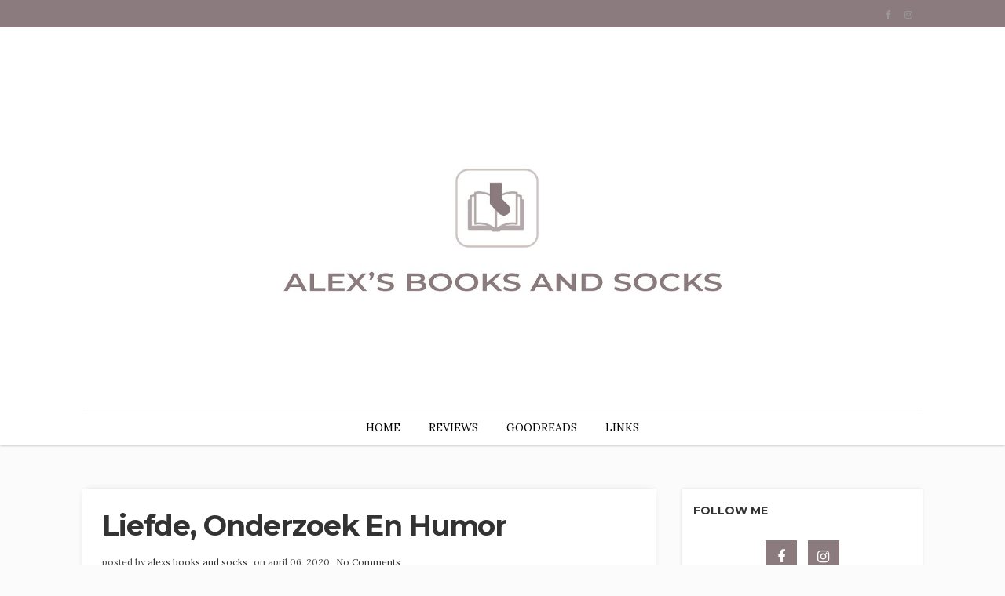

--- FILE ---
content_type: text/javascript; charset=UTF-8
request_url: https://www.alexs-books-and-socks.com/feeds/posts/default/-/humor?alt=json-in-script&callback=related_results_labels
body_size: 14181
content:
// API callback
related_results_labels({"version":"1.0","encoding":"UTF-8","feed":{"xmlns":"http://www.w3.org/2005/Atom","xmlns$openSearch":"http://a9.com/-/spec/opensearchrss/1.0/","xmlns$blogger":"http://schemas.google.com/blogger/2008","xmlns$georss":"http://www.georss.org/georss","xmlns$gd":"http://schemas.google.com/g/2005","xmlns$thr":"http://purl.org/syndication/thread/1.0","id":{"$t":"tag:blogger.com,1999:blog-4225400406203962482"},"updated":{"$t":"2025-11-20T07:34:15.616-08:00"},"category":[{"term":"roman"},{"term":"thriller"},{"term":"waargebeurd"},{"term":"literatuur"},{"term":"historisch"},{"term":"WOll"},{"term":"Young Adult"},{"term":"informatief"},{"term":"debuut"},{"term":"feelgood"},{"term":"jeugd"},{"term":"serie"},{"term":"spanning"},{"term":"autobiografisch"},{"term":"actueel"},{"term":"fantasy"},{"term":"gebaseerd op waargebeurde feiten"},{"term":"cadeautip"},{"term":"liefde"},{"term":"psychologisch"},{"term":"humor"},{"term":"realiteit"},{"term":"romance"},{"term":"Historische feiten"},{"term":"Klassieker"},{"term":"actie"},{"term":"kortverhaal"},{"term":"non-fictie"},{"term":"trilogie"},{"term":"Kinderboek"},{"term":"Scandinavisch"},{"term":"adult"},{"term":"fictie"},{"term":"kerst"},{"term":"Ebook"},{"term":"Hulp"},{"term":"Roman kortverhalen poëtisch"},{"term":"avontuur"},{"term":"depressie"},{"term":"illustratie"},{"term":"literaire"},{"term":"paranormaal"},{"term":"religie"},{"term":"sci-fi"},{"term":"#metoo"},{"term":"Biografie"},{"term":"Egypte"},{"term":"Euthanasie"},{"term":"Fashion"},{"term":"Feiten"},{"term":"Franse revolutie"},{"term":"Gedichten"},{"term":"Hulp kanker borstkanker thinkPink"},{"term":"Memoire"},{"term":"New adult"},{"term":"Versjes"},{"term":"WOl"},{"term":"Winter"},{"term":"china"},{"term":"de Pest"},{"term":"digitalisering"},{"term":"erikaFoster"},{"term":"fauna en flora"},{"term":"graffiti"},{"term":"horror"},{"term":"icoon"},{"term":"magie"},{"term":"mustread"},{"term":"natuur"},{"term":"nostalgie"},{"term":"ontdekkingsreis"},{"term":"oorlog"},{"term":"postuum"},{"term":"poëtisch"},{"term":"poëzie"},{"term":"sagan"},{"term":"selfpub"},{"term":"theologie"},{"term":"vaccinatie"},{"term":"wetenschap"}],"title":{"type":"text","$t":"Alexs books and socks"},"subtitle":{"type":"html","$t":""},"link":[{"rel":"http://schemas.google.com/g/2005#feed","type":"application/atom+xml","href":"https:\/\/www.alexs-books-and-socks.com\/feeds\/posts\/default"},{"rel":"self","type":"application/atom+xml","href":"https:\/\/www.blogger.com\/feeds\/4225400406203962482\/posts\/default\/-\/humor?alt=json-in-script"},{"rel":"alternate","type":"text/html","href":"https:\/\/www.alexs-books-and-socks.com\/search\/label\/humor"},{"rel":"hub","href":"http://pubsubhubbub.appspot.com/"}],"author":[{"name":{"$t":"alexs books and socks"},"uri":{"$t":"http:\/\/www.blogger.com\/profile\/14708317218632880613"},"email":{"$t":"noreply@blogger.com"},"gd$image":{"rel":"http://schemas.google.com/g/2005#thumbnail","width":"32","height":"32","src":"\/\/blogger.googleusercontent.com\/img\/b\/R29vZ2xl\/AVvXsEgHVJnRtS36NcrnJG6qFUf6hD7xghtGPKtqAfJsAKKokDtcrN6iHSbp2O3Qs_YUK6ei2oI3zyER_Mgk4_fsku_cOlo-0bBWHVYPVB2OFB69a7JIrATI2mgzDPf4-RwCsw\/s220\/53563574_10213778953171296_5246241451859247104_n.jpg"}}],"generator":{"version":"7.00","uri":"http://www.blogger.com","$t":"Blogger"},"openSearch$totalResults":{"$t":"7"},"openSearch$startIndex":{"$t":"1"},"openSearch$itemsPerPage":{"$t":"25"},"entry":[{"id":{"$t":"tag:blogger.com,1999:blog-4225400406203962482.post-4716990554718550081"},"published":{"$t":"2021-05-14T23:04:00.000-07:00"},"updated":{"$t":"2021-05-26T00:09:12.941-07:00"},"category":[{"scheme":"http://www.blogger.com/atom/ns#","term":"avontuur"},{"scheme":"http://www.blogger.com/atom/ns#","term":"humor"},{"scheme":"http://www.blogger.com/atom/ns#","term":"jeugd"},{"scheme":"http://www.blogger.com/atom/ns#","term":"serie"},{"scheme":"http://www.blogger.com/atom/ns#","term":"spanning"}],"title":{"type":"text","$t":"De nepvampier | Sophia Drenth "},"content":{"type":"html","$t":"\u003Cp\u003E\u0026nbsp;\u003Cspan style=\"-webkit-text-size-adjust: auto; font-size: 28px; font-weight: bold;\"\u003EDe nepvampier | de bloedstollende avonturen van Vladimir von Rotenbeck 1 - Sophia Drenth (HamleyBooks)\u003C\/span\u003E\u003C\/p\u003E\u003Cp class=\"p2\" style=\"-webkit-text-size-adjust: auto; font-size: 17px; font-stretch: normal; line-height: normal; margin: 0px; min-height: 20.3px;\"\u003E\u003Cspan class=\"s2\"\u003E\u003C\/span\u003E\u003Cbr \/\u003E\u003C\/p\u003E\u003Cp class=\"p3\" style=\"-webkit-text-size-adjust: auto; font-size: 17px; font-stretch: normal; line-height: normal; margin: 0px;\"\u003E\u003Cspan class=\"s3\" style=\"font-weight: bold;\"\u003EBoze darmen, jeuk aan zijn kladden en een reusachtige pukkel op zijn neus. Vladimir von Rotenbeck is geen gewone vampier. Bloed maakt hem ziek tot op het bot, een kwaal die hem de schande van de familie heeft gemaakt. Vladimir zweert dat hij op de Nacht der Doden weer bloed zal kunnen drinken. Tijdens zijn speurtocht naar een geneesmiddel maakt hij kennis met het waarzegmeisje Naswikka. Zij vertelt hem dat er een groter gevaar op de loer ligt dan boze darmen. Op de Nacht der Doden zal een vampierjager Knekelstein onveilig maken. Zijn doel: alle vampiers uitroeien. Durft Vladimir een held te worden en zijn moeder en zussen te redden, ook al vinden zij hem een waardeloze nepvampier?\u003C\/span\u003E\u003C\/p\u003E\u003Cp class=\"p2\" style=\"-webkit-text-size-adjust: auto; font-size: 17px; font-stretch: normal; line-height: normal; margin: 0px; min-height: 20.3px;\"\u003E\u003Cspan class=\"s2\"\u003E\u003C\/span\u003E\u003Cbr \/\u003E\u003C\/p\u003E\u003Cp class=\"p3\" style=\"-webkit-text-size-adjust: auto; font-size: 17px; font-stretch: normal; line-height: normal; margin: 0px;\"\u003E\u003Cspan class=\"s2\"\u003EDeze cover. Zo mooi en tof. Instant aantrekkingskracht voor jong en oud. Ik val voor de zoveelste keer in herhaling, uitgeverij HamleyBooks en hun oog voor details, covers en binnenwerk én het feit dat ze dit hoge niveau aanhouden, dat is het vernoemen meer dan waard.\u0026nbsp;\u003C\/span\u003E\u003C\/p\u003E\u003Cp class=\"p2\" style=\"-webkit-text-size-adjust: auto; font-size: 17px; font-stretch: normal; line-height: normal; margin: 0px; min-height: 20.3px;\"\u003E\u003Cspan class=\"s2\"\u003E\u003C\/span\u003E\u003Cbr \/\u003E\u003C\/p\u003E\u003Cp class=\"p3\" style=\"-webkit-text-size-adjust: auto; font-size: 17px; font-stretch: normal; line-height: normal; margin: 0px;\"\u003E\u003Cspan class=\"s2\"\u003EIn een huis waar een 9-jarige boekenworm en een 12-jarige niet-echt-lezer wonen, is leuke boeken vinden soms niet zo makkelijk. Een\u0026nbsp;\u003C\/span\u003E\u003Cspan class=\"s4\" style=\"font-style: italic;\"\u003Eiets anders\u003C\/span\u003E\u003Cspan class=\"s2\"\u003E\u0026nbsp;voor de jongste en\u0026nbsp;\u003C\/span\u003E\u003Cspan class=\"s4\" style=\"font-style: italic;\"\u003Eiets dat de aandacht vasthoudt\u003C\/span\u003E\u003Cspan class=\"s2\"\u003E\u0026nbsp;voor je oudste. Dit is het boek dat voor beide zal werken.\u003C\/span\u003E\u003C\/p\u003E\u003Cp class=\"p2\" style=\"-webkit-text-size-adjust: auto; font-size: 17px; font-stretch: normal; line-height: normal; margin: 0px; min-height: 20.3px;\"\u003E\u003Cspan class=\"s2\"\u003E\u003C\/span\u003E\u003Cbr \/\u003E\u003C\/p\u003E\u003Cp class=\"p3\" style=\"-webkit-text-size-adjust: auto; font-size: 17px; font-stretch: normal; line-height: normal; margin: 0px;\"\u003E\u003Cspan class=\"s2\"\u003ESophia Drenth schrijft vlot en beeldend. Je begint het boek te lezen en weet meteen dat je het zal uitlezen. Dat is voor de doelgroep waarvoor dit boek geschreven is, toch echt wel een plus. Ook al volwassen persoon heb ik dit boek erg graag gelezen, het was exact wat ik nodig had in een moeilijke week.\u003C\/span\u003E\u003C\/p\u003E\u003Cp class=\"p2\" style=\"-webkit-text-size-adjust: auto; font-size: 17px; font-stretch: normal; line-height: normal; margin: 0px; min-height: 20.3px;\"\u003E\u003Cspan class=\"s2\"\u003E\u003C\/span\u003E\u003Cbr \/\u003E\u003C\/p\u003E\u003Cp class=\"p3\" style=\"-webkit-text-size-adjust: auto; font-size: 17px; font-stretch: normal; line-height: normal; margin: 0px;\"\u003E\u003Cspan class=\"s2\"\u003EHet boek is bezaait met humor, avontuur, spanning. Het boek geeft jou ook - of je er nu van houdt of niet - een boodschap mee.\u0026nbsp;\u003C\/span\u003E\u003Cspan class=\"s4\" style=\"font-style: italic;\"\u003EAnders zijn is oké, het is meer dan oké.\u003C\/span\u003E\u003Cspan class=\"s2\"\u003E\u0026nbsp;Geweldig is dat. Heerlijk dat die boodschap meegegeven wordt en zo belangrijk voor deze doelgroep van lezers.\u003C\/span\u003E\u003C\/p\u003E\u003Cp class=\"p2\" style=\"-webkit-text-size-adjust: auto; font-size: 17px; font-stretch: normal; line-height: normal; margin: 0px; min-height: 20.3px;\"\u003E\u003Cspan class=\"s2\"\u003E\u003C\/span\u003E\u003Cbr \/\u003E\u003C\/p\u003E\u003Cp class=\"p3\" style=\"-webkit-text-size-adjust: auto; font-size: 17px; font-stretch: normal; line-height: normal; margin: 0px;\"\u003E\u003Cspan class=\"s2\"\u003EVladimir, meester Vrees, ... ik hoop ze allemaal weer snel te mogen bezoeken in Knekelstein. (Rumor has it dat dit deel 1 van een reeks is. Alvast leuk nieuws dit.) Een leuke, spannende, humoristische lees voor jong en oud.\u003C\/span\u003E\u003C\/p\u003E\u003Cp class=\"p2\" style=\"-webkit-text-size-adjust: auto; font-size: 17px; font-stretch: normal; line-height: normal; margin: 0px; min-height: 20.3px;\"\u003E\u003Cspan class=\"s2\"\u003E\u003C\/span\u003E\u003Cbr \/\u003E\u003C\/p\u003E\u003Cul class=\"ul1\" style=\"-webkit-text-size-adjust: auto;\"\u003E\u003Cli class=\"li3\" style=\"font-size: 17px; font-stretch: normal; line-height: normal; margin: 0px;\"\u003E\u003Cspan class=\"s5\" style=\"font-family: Menlo-Regular; font-size: 12px;\"\u003E\u003C\/span\u003E\u003Cspan class=\"s2\"\u003E\u003Cspan class=\"Apple-tab-span\" style=\"white-space: pre;\"\u003E\t\u003C\/span\u003E\u003Cspan class=\"Apple-tab-span\" style=\"white-space: pre;\"\u003E\t\u003C\/span\u003EAuteur(s) :\u0026nbsp;\u003Ca href=\"https:\/\/www.bookspot.be\/entity\/sophia-drenth-P0001303365\"\u003ESophia Drenth\u003C\/a\u003E\u003C\/span\u003E\u003C\/li\u003E\u003Cli class=\"li3\" style=\"font-size: 17px; font-stretch: normal; line-height: normal; margin: 0px;\"\u003E\u003Cspan class=\"s5\" style=\"font-family: Menlo-Regular; font-size: 12px;\"\u003E\u003C\/span\u003E\u003Cspan class=\"s2\"\u003E\u003Cspan class=\"Apple-tab-span\" style=\"white-space: pre;\"\u003E\t\u003C\/span\u003E\u003Cspan class=\"Apple-tab-span\" style=\"white-space: pre;\"\u003E\t\u003C\/span\u003EUitgeverij:\u0026nbsp;\u003Ca href=\"https:\/\/www.bookspot.be\/entity\/hamley-books-C0000156755\"\u003EHamley Books\u003C\/a\u003E\u003C\/span\u003E\u003C\/li\u003E\u003Cli class=\"li3\" style=\"font-size: 17px; font-stretch: normal; line-height: normal; margin: 0px;\"\u003E\u003Cspan class=\"s5\" style=\"font-family: Menlo-Regular; font-size: 12px;\"\u003E\u003C\/span\u003E\u003Cspan class=\"s2\"\u003E\u003Cspan class=\"Apple-tab-span\" style=\"white-space: pre;\"\u003E\t\u003C\/span\u003E\u003Cspan class=\"Apple-tab-span\" style=\"white-space: pre;\"\u003E\t\u003C\/span\u003EISBN : 9789463967976\u003C\/span\u003E\u003C\/li\u003E\u003Cli class=\"li3\" style=\"font-size: 17px; font-stretch: normal; line-height: normal; margin: 0px;\"\u003E\u003Cspan class=\"s5\" style=\"font-family: Menlo-Regular; font-size: 12px;\"\u003E\u003C\/span\u003E\u003Cspan class=\"s2\"\u003E\u003Cspan class=\"Apple-tab-span\" style=\"white-space: pre;\"\u003E\t\u003C\/span\u003E\u003Cspan class=\"Apple-tab-span\" style=\"white-space: pre;\"\u003E\t\u003C\/span\u003ETaal : Nederlands\u003C\/span\u003E\u003C\/li\u003E\u003Cli class=\"li3\" style=\"font-size: 17px; font-stretch: normal; line-height: normal; margin: 0px;\"\u003E\u003Cspan class=\"s5\" style=\"font-family: Menlo-Regular; font-size: 12px;\"\u003E\u003C\/span\u003E\u003Cspan class=\"s2\"\u003E\u003Cspan class=\"Apple-tab-span\" style=\"white-space: pre;\"\u003E\t\u003C\/span\u003E\u003Cspan class=\"Apple-tab-span\" style=\"white-space: pre;\"\u003E\t\u003C\/span\u003EUitvoering : Hardcover\u003C\/span\u003E\u003C\/li\u003E\u003Cli class=\"li3\" style=\"font-size: 17px; font-stretch: normal; line-height: normal; margin: 0px;\"\u003E\u003Cspan class=\"s5\" style=\"font-family: Menlo-Regular; font-size: 12px;\"\u003E\u003C\/span\u003E\u003Cspan class=\"s2\"\u003E\u003Cspan class=\"Apple-tab-span\" style=\"white-space: pre;\"\u003E\t\u003C\/span\u003E\u003Cspan class=\"Apple-tab-span\" style=\"white-space: pre;\"\u003E\t\u003C\/span\u003EAantal pagina's : 240\u003C\/span\u003E\u003C\/li\u003E\u003Cli class=\"li3\" style=\"font-size: 17px; font-stretch: normal; line-height: normal; margin: 0px;\"\u003E\u003Cspan class=\"s5\" style=\"font-family: Menlo-Regular; font-size: 12px;\"\u003E\u003C\/span\u003E\u003Cspan class=\"s2\"\u003E\u003Cspan class=\"Apple-tab-span\" style=\"white-space: pre;\"\u003E\t\u003C\/span\u003E\u003Cspan class=\"Apple-tab-span\" style=\"white-space: pre;\"\u003E\t\u003C\/span\u003EVerschijningsdatum : mei 2021\u003Cdiv class=\"separator\" style=\"clear: both; text-align: center;\"\u003E\u003Ca href=\"https:\/\/blogger.googleusercontent.com\/img\/b\/R29vZ2xl\/AVvXsEhfqpACvdktIFWgpg4cGS09vkaBCe1Pr-vlJJa1O7DUG6FaOoiKrOL432ETa7SJBsxpZMVz1YYt_S64kwgTXUPbmy0Oksc8xym_eKyJolE4sFrN5YSevYWCQTh7kenz7UNUPNIToxCzCChW\/s2048\/B00AB589-2B03-4AE9-A669-4A08F28A0736.jpeg\" imageanchor=\"1\" style=\"margin-left: 1em; margin-right: 1em;\"\u003E\u003Cimg border=\"0\" data-original-height=\"2048\" data-original-width=\"1536\" height=\"320\" src=\"https:\/\/blogger.googleusercontent.com\/img\/b\/R29vZ2xl\/AVvXsEhfqpACvdktIFWgpg4cGS09vkaBCe1Pr-vlJJa1O7DUG6FaOoiKrOL432ETa7SJBsxpZMVz1YYt_S64kwgTXUPbmy0Oksc8xym_eKyJolE4sFrN5YSevYWCQTh7kenz7UNUPNIToxCzCChW\/s320\/B00AB589-2B03-4AE9-A669-4A08F28A0736.jpeg\" \/\u003E\u003C\/a\u003E\u003C\/div\u003E\u003Cbr \/\u003E\u003C\/span\u003E\u003C\/li\u003E\u003C\/ul\u003E"},"link":[{"rel":"replies","type":"application/atom+xml","href":"https:\/\/www.alexs-books-and-socks.com\/feeds\/4716990554718550081\/comments\/default","title":"Reacties posten"},{"rel":"replies","type":"text/html","href":"https:\/\/www.alexs-books-and-socks.com\/2021\/05\/de-nepvampier-sophia-drenth.html#comment-form","title":"0 reacties"},{"rel":"edit","type":"application/atom+xml","href":"https:\/\/www.blogger.com\/feeds\/4225400406203962482\/posts\/default\/4716990554718550081"},{"rel":"self","type":"application/atom+xml","href":"https:\/\/www.blogger.com\/feeds\/4225400406203962482\/posts\/default\/4716990554718550081"},{"rel":"alternate","type":"text/html","href":"https:\/\/www.alexs-books-and-socks.com\/2021\/05\/de-nepvampier-sophia-drenth.html","title":"De nepvampier | Sophia Drenth "}],"author":[{"name":{"$t":"alexs books and socks"},"uri":{"$t":"http:\/\/www.blogger.com\/profile\/14708317218632880613"},"email":{"$t":"noreply@blogger.com"},"gd$image":{"rel":"http://schemas.google.com/g/2005#thumbnail","width":"32","height":"32","src":"\/\/blogger.googleusercontent.com\/img\/b\/R29vZ2xl\/AVvXsEgHVJnRtS36NcrnJG6qFUf6hD7xghtGPKtqAfJsAKKokDtcrN6iHSbp2O3Qs_YUK6ei2oI3zyER_Mgk4_fsku_cOlo-0bBWHVYPVB2OFB69a7JIrATI2mgzDPf4-RwCsw\/s220\/53563574_10213778953171296_5246241451859247104_n.jpg"}}],"media$thumbnail":{"xmlns$media":"http://search.yahoo.com/mrss/","url":"https:\/\/blogger.googleusercontent.com\/img\/b\/R29vZ2xl\/AVvXsEhfqpACvdktIFWgpg4cGS09vkaBCe1Pr-vlJJa1O7DUG6FaOoiKrOL432ETa7SJBsxpZMVz1YYt_S64kwgTXUPbmy0Oksc8xym_eKyJolE4sFrN5YSevYWCQTh7kenz7UNUPNIToxCzCChW\/s72-c\/B00AB589-2B03-4AE9-A669-4A08F28A0736.jpeg","height":"72","width":"72"},"thr$total":{"$t":"0"}},{"id":{"$t":"tag:blogger.com,1999:blog-4225400406203962482.post-2506207251541405761"},"published":{"$t":"2020-12-29T02:31:00.003-08:00"},"updated":{"$t":"2020-12-29T02:31:42.510-08:00"},"category":[{"scheme":"http://www.blogger.com/atom/ns#","term":"actueel"},{"scheme":"http://www.blogger.com/atom/ns#","term":"cadeautip"},{"scheme":"http://www.blogger.com/atom/ns#","term":"humor"},{"scheme":"http://www.blogger.com/atom/ns#","term":"kortverhaal"}],"title":{"type":"text","$t":"Schuddebuikend je bed in | Rox van der Helm "},"content":{"type":"html","$t":"\u003Cp\u003E\u0026nbsp;\u003Cspan style=\"-webkit-text-size-adjust: auto; font-size: 28px; font-weight: bold;\"\u003ESchuddebuikend je bed in - Rox van der Helm (uitgeverij Aspekt)\u003C\/span\u003E\u003C\/p\u003E\u003Cp class=\"p2\" style=\"-webkit-text-size-adjust: auto; font-size: 17px; font-stretch: normal; line-height: normal; margin: 0px; min-height: 20.3px;\"\u003E\u003Cspan class=\"s2\"\u003E\u003C\/span\u003E\u003Cbr \/\u003E\u003C\/p\u003E\u003Cp class=\"p3\" style=\"-webkit-text-size-adjust: auto; font-size: 17px; font-stretch: normal; line-height: normal; margin: 0px;\"\u003E\u003Cspan class=\"s3\" style=\"font-style: italic; text-decoration: underline;\"\u003EIn Schuddebuikend je bed in vertelt Rox van der Helm over diverse opvallende gebeurtenissen in de samen­leving en uit het leven van de auteur zelf.\u003C\/span\u003E\u003Cspan class=\"s2\"\u003E\u0026nbsp;\u003C\/span\u003E\u003C\/p\u003E\u003Cp class=\"p2\" style=\"-webkit-text-size-adjust: auto; font-size: 17px; font-stretch: normal; line-height: normal; margin: 0px; min-height: 20.3px;\"\u003E\u003Cspan class=\"s2\"\u003E\u003C\/span\u003E\u003Cbr \/\u003E\u003C\/p\u003E\u003Cp class=\"p3\" style=\"-webkit-text-size-adjust: auto; font-size: 17px; font-stretch: normal; line-height: normal; margin: 0px;\"\u003E\u003Cspan class=\"s4\" style=\"font-weight: bold;\"\u003EIn 31 hilari­sche korte verhalen schrijft Van der Helm met vlotte pen over haar opmerkelijke ontmoetingen met BN'ers als Anouk, Marco Borsato en Wibi Soerjadi. De huidige anderhalvemetersamenleving. Een tijd­perk dat gekenmerkt wordt door een run op wc-pa­pier, waarin een seksbuddy door het RIVM prima werd bevonden en plassen in de natuur de normaalste zaak van de wereld werd. Het komt allemaal aan bod in Schuddebuikend je bed in. Rox van der Helm, al jarenlang werkzaam in de media, komt keer op keer in buitengewoon bizarre situaties terecht. Ze woonde niet alleen als enige vrouw in een Gronings Vindicat-studentenhuis met zeven jongens, maar ook had ze een maar liefst drie uur durende meet \u0026amp; greet met Dinand Woesthoff, hield Marco Bor­sato haar ooit voor de gek en ontmoette ze zelfs per ongeluk de Amerikaanse acteur Jared Leto. Over haar komische belevenissen schrijft ze in dit debuut waar­bij thema's als corona, seks en BN'ers de rode draad vormen.\u0026nbsp;\u003C\/span\u003E\u003C\/p\u003E\u003Cp class=\"p2\" style=\"-webkit-text-size-adjust: auto; font-size: 17px; font-stretch: normal; line-height: normal; margin: 0px; min-height: 20.3px;\"\u003E\u003Cspan class=\"s2\"\u003E\u003C\/span\u003E\u003Cbr \/\u003E\u003C\/p\u003E\u003Cp class=\"p3\" style=\"-webkit-text-size-adjust: auto; font-size: 17px; font-stretch: normal; line-height: normal; margin: 0px;\"\u003E\u003Cspan class=\"s5\" style=\"font-style: italic; font-weight: bold;\"\u003EMet 31 verhalen vol humor kan de lezer precies een hele maand vullen. Elk verhaal is geillustreerd door een absurdistische strip van cartoonist Theo Weber. Schuddebuikend je bed in biedt een vrolijke noot in deze donkere dagen en zorgt ervoor dat je niet alleen met een glimlach in slaap valt, maar de dag ook op een vrolijke manier start!\u003C\/span\u003E\u003C\/p\u003E\u003Cp class=\"p2\" style=\"-webkit-text-size-adjust: auto; font-size: 17px; font-stretch: normal; line-height: normal; margin: 0px; min-height: 20.3px;\"\u003E\u003Cspan class=\"s2\"\u003E\u003C\/span\u003E\u003Cbr \/\u003E\u003C\/p\u003E\u003Cp class=\"p3\" style=\"-webkit-text-size-adjust: auto; font-size: 17px; font-stretch: normal; line-height: normal; margin: 0px;\"\u003E\u003Cspan class=\"s2\"\u003EIk mocht dit boek lezen dankzij de auteur en daar ben ik, nu ik het boek gelezen heb, heel blij om. Niet alleen de titel is heel uitnodigend, ook het concept trekt meteen aan. Nu ik het boek gelezen heb kan ik vlotjes zeggen, dit is zo een leuk boek en echt pure ontspanning. Heerlijk.\u003C\/span\u003E\u003C\/p\u003E\u003Cp class=\"p2\" style=\"-webkit-text-size-adjust: auto; font-size: 17px; font-stretch: normal; line-height: normal; margin: 0px; min-height: 20.3px;\"\u003E\u003Cspan class=\"s2\"\u003E\u003C\/span\u003E\u003Cbr \/\u003E\u003C\/p\u003E\u003Cp class=\"p3\" style=\"-webkit-text-size-adjust: auto; font-size: 17px; font-stretch: normal; line-height: normal; margin: 0px;\"\u003E\u003Cspan class=\"s2\"\u003EIn kortverhalen van enkele pagina’s lang slaagt de auteur er in een complete verhaaltjes te brengen die niet alleen grappig zijn maar ook herkenbaar. Elk verhaal sluit af met een stripje van Theo Weber. Een leuk extraatje.\u003C\/span\u003E\u003C\/p\u003E\u003Cp class=\"p2\" style=\"-webkit-text-size-adjust: auto; font-size: 17px; font-stretch: normal; line-height: normal; margin: 0px; min-height: 20.3px;\"\u003E\u003Cspan class=\"s2\"\u003E\u003C\/span\u003E\u003Cbr \/\u003E\u003C\/p\u003E\u003Cp class=\"p3\" style=\"-webkit-text-size-adjust: auto; font-size: 17px; font-stretch: normal; line-height: normal; margin: 0px;\"\u003E\u003Cspan class=\"s2\"\u003ENeem de titel dus gerust letterlijk, je gaat lachen, je gaat BN’ers tegenkomen,... zelfs het Corona virus kreeg al een plaatsje in de boek. Maar wat het boek vooral is, is pure ontspanning en in deze tijden is het heerlijk om dat even te kunnen zijn.\u003C\/span\u003E\u003C\/p\u003E\u003Cp class=\"p2\" style=\"-webkit-text-size-adjust: auto; font-size: 17px; font-stretch: normal; line-height: normal; margin: 0px; min-height: 20.3px;\"\u003E\u003Cspan class=\"s2\"\u003E\u003C\/span\u003E\u003Cbr \/\u003E\u003C\/p\u003E\u003Cp class=\"p3\" style=\"-webkit-text-size-adjust: auto; font-size: 17px; font-stretch: normal; line-height: normal; margin: 0px;\"\u003E\u003Cspan class=\"s2\"\u003ERox van der Helm brengt met dit boek complete kortverhaaltjes die grappig, ontspannend en herkenbaar zijn. Een ideaal geef-eens-een-boek-cadeau cadeau. Ik ben heel benieuwd naar nog meer van deze auteur.\u003C\/span\u003E\u003C\/p\u003E\u003Cp class=\"p2\" style=\"-webkit-text-size-adjust: auto; font-size: 17px; font-stretch: normal; line-height: normal; margin: 0px; min-height: 20.3px;\"\u003E\u003Cspan class=\"s2\"\u003E\u003C\/span\u003E\u003Cbr \/\u003E\u003C\/p\u003E\u003Cul class=\"ul1\" style=\"-webkit-text-size-adjust: auto;\"\u003E\u003Cli class=\"li3\" style=\"font-size: 17px; font-stretch: normal; line-height: normal; margin: 0px;\"\u003E\u003Cspan class=\"s6\" style=\"font-family: Menlo-Regular; font-size: 12px;\"\u003E\u003C\/span\u003E\u003Cspan class=\"s2\"\u003E\u003Cspan class=\"Apple-tab-span\" style=\"white-space: pre;\"\u003E\t\u003C\/span\u003E\u003Cspan class=\"Apple-tab-span\" style=\"white-space: pre;\"\u003E\t\u003C\/span\u003EAuteur(s) :\u0026nbsp;\u003Ca href=\"https:\/\/www.bookspot.be\/entity\/rox-van-der-helm-P0201124241\"\u003ERox van der Helm\u003C\/a\u003E\u003C\/span\u003E\u003C\/li\u003E\u003Cli class=\"li3\" style=\"font-size: 17px; font-stretch: normal; line-height: normal; margin: 0px;\"\u003E\u003Cspan class=\"s6\" style=\"font-family: Menlo-Regular; font-size: 12px;\"\u003E\u003C\/span\u003E\u003Cspan class=\"s2\"\u003E\u003Cspan class=\"Apple-tab-span\" style=\"white-space: pre;\"\u003E\t\u003C\/span\u003E\u003Cspan class=\"Apple-tab-span\" style=\"white-space: pre;\"\u003E\t\u003C\/span\u003EUitgeverij :\u003Ca href=\"https:\/\/www.bookspot.be\/entity\/aspekt-uitgeverij-C0000049217\"\u003E\u0026nbsp;Aspekt, Uitgeverij\u003C\/a\u003E\u003C\/span\u003E\u003C\/li\u003E\u003Cli class=\"li3\" style=\"font-size: 17px; font-stretch: normal; line-height: normal; margin: 0px;\"\u003E\u003Cspan class=\"s6\" style=\"font-family: Menlo-Regular; font-size: 12px;\"\u003E\u003C\/span\u003E\u003Cspan class=\"s2\"\u003E\u003Cspan class=\"Apple-tab-span\" style=\"white-space: pre;\"\u003E\t\u003C\/span\u003E\u003Cspan class=\"Apple-tab-span\" style=\"white-space: pre;\"\u003E\t\u003C\/span\u003EISBN : 9789464240061\u003C\/span\u003E\u003C\/li\u003E\u003Cli class=\"li3\" style=\"font-size: 17px; font-stretch: normal; line-height: normal; margin: 0px;\"\u003E\u003Cspan class=\"s6\" style=\"font-family: Menlo-Regular; font-size: 12px;\"\u003E\u003C\/span\u003E\u003Cspan class=\"s2\"\u003E\u003Cspan class=\"Apple-tab-span\" style=\"white-space: pre;\"\u003E\t\u003C\/span\u003E\u003Cspan class=\"Apple-tab-span\" style=\"white-space: pre;\"\u003E\t\u003C\/span\u003ETaal : Nederlands\u003C\/span\u003E\u003C\/li\u003E\u003Cli class=\"li3\" style=\"font-size: 17px; font-stretch: normal; line-height: normal; margin: 0px;\"\u003E\u003Cspan class=\"s6\" style=\"font-family: Menlo-Regular; font-size: 12px;\"\u003E\u003C\/span\u003E\u003Cspan class=\"s2\"\u003E\u003Cspan class=\"Apple-tab-span\" style=\"white-space: pre;\"\u003E\t\u003C\/span\u003E\u003Cspan class=\"Apple-tab-span\" style=\"white-space: pre;\"\u003E\t\u003C\/span\u003EUitvoering : Paperback\u003C\/span\u003E\u003C\/li\u003E\u003Cli class=\"li3\" style=\"font-size: 17px; font-stretch: normal; line-height: normal; margin: 0px;\"\u003E\u003Cspan class=\"s6\" style=\"font-family: Menlo-Regular; font-size: 12px;\"\u003E\u003C\/span\u003E\u003Cspan class=\"s2\"\u003E\u003Cspan class=\"Apple-tab-span\" style=\"white-space: pre;\"\u003E\t\u003C\/span\u003E\u003Cspan class=\"Apple-tab-span\" style=\"white-space: pre;\"\u003E\t\u003C\/span\u003EAantal pagina's : 140\u003C\/span\u003E\u003C\/li\u003E\u003Cli class=\"li3\" style=\"font-size: 17px; font-stretch: normal; line-height: normal; margin: 0px;\"\u003E\u003Cspan class=\"s6\" style=\"font-family: Menlo-Regular; font-size: 12px;\"\u003E\u003C\/span\u003E\u003Cspan class=\"s2\"\u003E\u003Cspan class=\"Apple-tab-span\" style=\"white-space: pre;\"\u003E\t\u003C\/span\u003E\u003Cspan class=\"Apple-tab-span\" style=\"white-space: pre;\"\u003E\t\u003C\/span\u003EVerschijningsdatum : november 2020\u003Cdiv class=\"separator\" style=\"clear: both; text-align: center;\"\u003E\u003Ca href=\"https:\/\/blogger.googleusercontent.com\/img\/b\/R29vZ2xl\/AVvXsEhb37IJa-bMegMv8bZm8Ph3T3JTfAZKfibhhF0aY4KNR2LKtS8NIg2wzHUwgVOPQuKHb3UrzMD2F77J2QxFr8cddHSjsa5nJKyj2NW9BXeLfZniSvXBwt8aXs9LX9qsJkOc4cwucX0kxouK\/s1800\/F5933F62-FD81-4718-8F4B-5288C3E2F2CE.jpeg\" imageanchor=\"1\" style=\"margin-left: 1em; margin-right: 1em;\"\u003E\u003Cimg border=\"0\" data-original-height=\"1800\" data-original-width=\"1440\" height=\"320\" src=\"https:\/\/blogger.googleusercontent.com\/img\/b\/R29vZ2xl\/AVvXsEhb37IJa-bMegMv8bZm8Ph3T3JTfAZKfibhhF0aY4KNR2LKtS8NIg2wzHUwgVOPQuKHb3UrzMD2F77J2QxFr8cddHSjsa5nJKyj2NW9BXeLfZniSvXBwt8aXs9LX9qsJkOc4cwucX0kxouK\/s320\/F5933F62-FD81-4718-8F4B-5288C3E2F2CE.jpeg\" \/\u003E\u003C\/a\u003E\u003C\/div\u003E\u003Cbr \/\u003E\u003C\/span\u003E\u003C\/li\u003E\u003C\/ul\u003E"},"link":[{"rel":"replies","type":"application/atom+xml","href":"https:\/\/www.alexs-books-and-socks.com\/feeds\/2506207251541405761\/comments\/default","title":"Reacties posten"},{"rel":"replies","type":"text/html","href":"https:\/\/www.alexs-books-and-socks.com\/2020\/12\/schuddebuikend-je-bed-in-rox-van-der.html#comment-form","title":"0 reacties"},{"rel":"edit","type":"application/atom+xml","href":"https:\/\/www.blogger.com\/feeds\/4225400406203962482\/posts\/default\/2506207251541405761"},{"rel":"self","type":"application/atom+xml","href":"https:\/\/www.blogger.com\/feeds\/4225400406203962482\/posts\/default\/2506207251541405761"},{"rel":"alternate","type":"text/html","href":"https:\/\/www.alexs-books-and-socks.com\/2020\/12\/schuddebuikend-je-bed-in-rox-van-der.html","title":"Schuddebuikend je bed in | Rox van der Helm "}],"author":[{"name":{"$t":"alexs books and socks"},"uri":{"$t":"http:\/\/www.blogger.com\/profile\/14708317218632880613"},"email":{"$t":"noreply@blogger.com"},"gd$image":{"rel":"http://schemas.google.com/g/2005#thumbnail","width":"32","height":"32","src":"\/\/blogger.googleusercontent.com\/img\/b\/R29vZ2xl\/AVvXsEgHVJnRtS36NcrnJG6qFUf6hD7xghtGPKtqAfJsAKKokDtcrN6iHSbp2O3Qs_YUK6ei2oI3zyER_Mgk4_fsku_cOlo-0bBWHVYPVB2OFB69a7JIrATI2mgzDPf4-RwCsw\/s220\/53563574_10213778953171296_5246241451859247104_n.jpg"}}],"media$thumbnail":{"xmlns$media":"http://search.yahoo.com/mrss/","url":"https:\/\/blogger.googleusercontent.com\/img\/b\/R29vZ2xl\/AVvXsEhb37IJa-bMegMv8bZm8Ph3T3JTfAZKfibhhF0aY4KNR2LKtS8NIg2wzHUwgVOPQuKHb3UrzMD2F77J2QxFr8cddHSjsa5nJKyj2NW9BXeLfZniSvXBwt8aXs9LX9qsJkOc4cwucX0kxouK\/s72-c\/F5933F62-FD81-4718-8F4B-5288C3E2F2CE.jpeg","height":"72","width":"72"},"thr$total":{"$t":"0"}},{"id":{"$t":"tag:blogger.com,1999:blog-4225400406203962482.post-6510573423944423565"},"published":{"$t":"2020-12-04T23:45:00.001-08:00"},"updated":{"$t":"2020-12-04T23:46:06.301-08:00"},"category":[{"scheme":"http://www.blogger.com/atom/ns#","term":"humor"},{"scheme":"http://www.blogger.com/atom/ns#","term":"roman"}],"title":{"type":"text","$t":"De vakantie | Caroline Hulse "},"content":{"type":"html","$t":"\u003Cp\u003E\u003C\/p\u003E\u003Cdiv class=\"separator\" style=\"clear: both; text-align: center;\"\u003E\u003Ca href=\"https:\/\/blogger.googleusercontent.com\/img\/b\/R29vZ2xl\/AVvXsEhDeSZockxZDzbSedgpbx_VD0MpJRzYF3HLxwCapHElLfgNVHUSry4MjpssUmW-C1oJ-XUDAMQtD7xIWD6XfkQWOQui5wn128cuUmt1kbf1J2cC9JmiYWbg4C3lJQXNWaghtLtxp26WeLv-\/s2048\/E5B08792-FA68-4B3B-8AF2-7AC38ECC5B19.jpeg\" imageanchor=\"1\" style=\"margin-left: 1em; margin-right: 1em;\"\u003E\u003Cimg border=\"0\" data-original-height=\"2048\" data-original-width=\"1639\" height=\"320\" src=\"https:\/\/blogger.googleusercontent.com\/img\/b\/R29vZ2xl\/AVvXsEhDeSZockxZDzbSedgpbx_VD0MpJRzYF3HLxwCapHElLfgNVHUSry4MjpssUmW-C1oJ-XUDAMQtD7xIWD6XfkQWOQui5wn128cuUmt1kbf1J2cC9JmiYWbg4C3lJQXNWaghtLtxp26WeLv-\/s320\/E5B08792-FA68-4B3B-8AF2-7AC38ECC5B19.jpeg\" \/\u003E\u003C\/a\u003E\u003C\/div\u003E\u003Cbr \/\u003E\u0026nbsp;\u003Cspan style=\"-webkit-text-size-adjust: auto; font-size: 28px; font-weight: bold;\"\u003EDe vakantie - Caroline Hulse (AW Bruna)\u003C\/span\u003E\u003Cp\u003E\u003C\/p\u003E\u003Cp class=\"p2\" style=\"-webkit-text-size-adjust: auto; font-size: 17px; font-stretch: normal; line-height: normal; margin: 0px; min-height: 20.3px;\"\u003E\u003Cspan class=\"s2\"\u003E\u003C\/span\u003E\u003Cbr \/\u003E\u003C\/p\u003E\u003Cp class=\"p3\" style=\"-webkit-text-size-adjust: auto; font-size: 17px; font-stretch: normal; line-height: normal; margin: 0px;\"\u003E\u003Cspan class=\"s3\" style=\"font-style: italic; text-decoration: underline;\"\u003EVoor het eerst met zijn allen op vakantie, dat kan alleen maar misgaan... Liane Moriarty 'meets' De luizenmoeder: scherp, grappig en heerlijk ongemakkelijk!\u003C\/span\u003E\u003C\/p\u003E\u003Cp class=\"p2\" style=\"-webkit-text-size-adjust: auto; font-size: 17px; font-stretch: normal; line-height: normal; margin: 0px; min-height: 20.3px;\"\u003E\u003Cspan class=\"s2\"\u003E\u003C\/span\u003E\u003Cbr \/\u003E\u003C\/p\u003E\u003Cp class=\"p3\" style=\"-webkit-text-size-adjust: auto; font-size: 17px; font-stretch: normal; line-height: normal; margin: 0px;\"\u003E\u003Cspan class=\"s4\" style=\"font-weight: bold;\"\u003EClaire en Matt zijn niet meer bij elkaar, maar willen voor hun dochter Scarlett een ‘normale’ kerst. Ze weten niet meer wie het een goed idee vond om daarvoor naar het Happy Forest-vakantiepark te gaan en hun nieuwe partners mee te nemen, maar het is nu te laat om het nog af te blazen.\u0026nbsp;\u003C\/span\u003E\u003C\/p\u003E\u003Cp class=\"p2\" style=\"-webkit-text-size-adjust: auto; font-size: 17px; font-stretch: normal; line-height: normal; margin: 0px; min-height: 20.3px;\"\u003E\u003Cspan class=\"s4\" style=\"font-weight: bold;\"\u003E\u003C\/span\u003E\u003Cbr \/\u003E\u003C\/p\u003E\u003Cp class=\"p3\" style=\"-webkit-text-size-adjust: auto; font-size: 17px; font-stretch: normal; line-height: normal; margin: 0px;\"\u003E\u003Cspan class=\"s4\" style=\"font-weight: bold;\"\u003EClaire komt met haar vriend Patrick. Matt brengt Alex mee, de nieuwe liefde van zijn leven. Scarlett heeft haar denkbeeldige vriend Posey. Een reuzenkonijn.\u003C\/span\u003E\u003C\/p\u003E\u003Cp class=\"p2\" style=\"-webkit-text-size-adjust: auto; font-size: 17px; font-stretch: normal; line-height: normal; margin: 0px; min-height: 20.3px;\"\u003E\u003Cspan class=\"s4\" style=\"font-weight: bold;\"\u003E\u003C\/span\u003E\u003Cbr \/\u003E\u003C\/p\u003E\u003Cp class=\"p3\" style=\"-webkit-text-size-adjust: auto; font-size: 17px; font-stretch: normal; line-height: normal; margin: 0px;\"\u003E\u003Cspan class=\"s4\" style=\"font-weight: bold;\"\u003EMet zijn vijven (of zessen?) knarsetanden ze zich door alle Verplicht Leuke Activiteiten heen, drinken ze te veel wijn als Scarlett op bed ligt, delen ze iets te intieme details over hun relatieverleden en voor ze het weten is hun vakantie veranderd in een tijdbom die eindigt waar het verhaal van deze roman begint: met een paniekerige oproep aan de politie.\u003C\/span\u003E\u003C\/p\u003E\u003Cp class=\"p2\" style=\"-webkit-text-size-adjust: auto; font-size: 17px; font-stretch: normal; line-height: normal; margin: 0px; min-height: 20.3px;\"\u003E\u003Cspan class=\"s2\"\u003E\u003C\/span\u003E\u003Cbr \/\u003E\u003C\/p\u003E\u003Cp class=\"p3\" style=\"-webkit-text-size-adjust: auto; font-size: 17px; font-stretch: normal; line-height: normal; margin: 0px;\"\u003E\u003Cspan class=\"s2\"\u003EDe cover zegt al heel veel over het boek. Het konijn, de lichtjes die voor de kerstsfeer staan maar ook de wirwar in de lichtjes geven alvast aan hoe dit boek in elkaar zit. Een wirwar aan emoties en belevenissen van exen die samen op vakantie gaan met hun partners bij.\u0026nbsp;\u003C\/span\u003E\u003C\/p\u003E\u003Cp class=\"p2\" style=\"-webkit-text-size-adjust: auto; font-size: 17px; font-stretch: normal; line-height: normal; margin: 0px; min-height: 20.3px;\"\u003E\u003Cspan class=\"s2\"\u003E\u003C\/span\u003E\u003Cbr \/\u003E\u003C\/p\u003E\u003Cp class=\"p3\" style=\"-webkit-text-size-adjust: auto; font-size: 17px; font-stretch: normal; line-height: normal; margin: 0px;\"\u003E\u003Cspan class=\"s2\"\u003ECaroline Hulse heeft een prettige schrijfstijl. Het boek leest vlot, erg vlot zelfs want ik had het boek echt zo uit.\u003C\/span\u003E\u003C\/p\u003E\u003Cp class=\"p3\" style=\"-webkit-text-size-adjust: auto; font-size: 17px; font-stretch: normal; line-height: normal; margin: 0px;\"\u003E\u003Cspan class=\"s2\"\u003EDoordat elk hoofdstuk vanuit het perspectief van een ander personage geschreven is, blijf je ook altijd getriggerd om verder te lezen.\u0026nbsp;\u003C\/span\u003E\u003C\/p\u003E\u003Cp class=\"p2\" style=\"-webkit-text-size-adjust: auto; font-size: 17px; font-stretch: normal; line-height: normal; margin: 0px; min-height: 20.3px;\"\u003E\u003Cspan class=\"s2\"\u003E\u003C\/span\u003E\u003Cbr \/\u003E\u003C\/p\u003E\u003Cp class=\"p3\" style=\"-webkit-text-size-adjust: auto; font-size: 17px; font-stretch: normal; line-height: normal; margin: 0px;\"\u003E\u003Cspan class=\"s5\" style=\"font-style: italic; font-weight: bold;\"\u003E‘Matt wist al maanden van het uitstapje voor hij er iets over zei. Hij hield niet bewust dingen achter voor Alex, maar hij pakte gecompliceerde zaken gewoon net zo aan als zijn post. Als er brieven op de mat vielen, dan stapte hij eroverheen, en als ze niet langer genegeerd konden worden, dan propte hij ze in elk willekeurig hoekje.’\u003C\/span\u003E\u003C\/p\u003E\u003Cp class=\"p2\" style=\"-webkit-text-size-adjust: auto; font-size: 17px; font-stretch: normal; line-height: normal; margin: 0px; min-height: 20.3px;\"\u003E\u003Cspan class=\"s2\"\u003E\u003C\/span\u003E\u003Cbr \/\u003E\u003C\/p\u003E\u003Cp class=\"p3\" style=\"-webkit-text-size-adjust: auto; font-size: 17px; font-stretch: normal; line-height: normal; margin: 0px;\"\u003E\u003Cspan class=\"s2\"\u003EHet boek maakt echt een veelbelovende start. Wat een idee ook om samen op vakantie te gaan, twee exen met hun partners. En samen is echt samen. Ze delen zelfs een huisje. Hilarisch hoe ze naar dat moment toeleven, of net niet. Hoe dan ook, de start van het boek is best grappig.\u003C\/span\u003E\u003C\/p\u003E\u003Cp class=\"p2\" style=\"-webkit-text-size-adjust: auto; font-size: 17px; font-stretch: normal; line-height: normal; margin: 0px; min-height: 20.3px;\"\u003E\u003Cspan class=\"s2\"\u003E\u003C\/span\u003E\u003Cbr \/\u003E\u003C\/p\u003E\u003Cp class=\"p3\" style=\"-webkit-text-size-adjust: auto; font-size: 17px; font-stretch: normal; line-height: normal; margin: 0px;\"\u003E\u003Cspan class=\"s2\"\u003EDe auteur beschrijft de karakters van de personages echt goed. Ik kon mij echt een duidelijk gedetailleerd beeld vormen van hun karakters en daardoor zag ik hun ook duidelijk voor me tijdens het lezen. Ook van Scarletts vriend Posey, haar denkbeeldige beste konijnen-vriend.\u0026nbsp;\u003C\/span\u003E\u003C\/p\u003E\u003Cp class=\"p2\" style=\"-webkit-text-size-adjust: auto; font-size: 17px; font-stretch: normal; line-height: normal; margin: 0px; min-height: 20.3px;\"\u003E\u003Cspan class=\"s2\"\u003E\u003C\/span\u003E\u003Cbr \/\u003E\u003C\/p\u003E\u003Cp class=\"p3\" style=\"-webkit-text-size-adjust: auto; font-size: 17px; font-stretch: normal; line-height: normal; margin: 0px;\"\u003E\u003Cspan class=\"s5\" style=\"font-style: italic; font-weight: bold;\"\u003E‘’Claire Petersen, echt?’ Tom schudde zijn hoofd. ‘Je weet ze wel te kiezen.’\u003C\/span\u003E\u003C\/p\u003E\u003Cp class=\"p3\" style=\"-webkit-text-size-adjust: auto; font-size: 17px; font-stretch: normal; line-height: normal; margin: 0px;\"\u003E\u003Cspan class=\"s5\" style=\"font-style: italic; font-weight: bold;\"\u003EPatrick wist dat dit bedoeld was als compliment, maar hij vond het niet prettig om eraan herinnerd te worden wie hij de laatste keer had gekozen.’\u003C\/span\u003E\u003C\/p\u003E\u003Cp class=\"p2\" style=\"-webkit-text-size-adjust: auto; font-size: 17px; font-stretch: normal; line-height: normal; margin: 0px; min-height: 20.3px;\"\u003E\u003Cspan class=\"s2\"\u003E\u003C\/span\u003E\u003Cbr \/\u003E\u003C\/p\u003E\u003Cp class=\"p3\" style=\"-webkit-text-size-adjust: auto; font-size: 17px; font-stretch: normal; line-height: normal; margin: 0px;\"\u003E\u003Cspan class=\"s2\"\u003ENaarmate het boek verder gaat komen de situaties waarin ze allen terechtkomen echt alle kanten uit en daar is waar ik mijn interesse begon te verliezen. Het werd allemaal een beetje te veel van het goede en te voorspelbaar. Waar het boek in het begin nog geloofwaardig was, waren de situaties naar het einde toe iets te.\u0026nbsp;\u003C\/span\u003E\u003C\/p\u003E\u003Cp class=\"p2\" style=\"-webkit-text-size-adjust: auto; font-size: 17px; font-stretch: normal; line-height: normal; margin: 0px; min-height: 20.3px;\"\u003E\u003Cspan class=\"s2\"\u003E\u003C\/span\u003E\u003Cbr \/\u003E\u003C\/p\u003E\u003Cp class=\"p3\" style=\"-webkit-text-size-adjust: auto; font-size: 17px; font-stretch: normal; line-height: normal; margin: 0px;\"\u003E\u003Cspan class=\"s2\"\u003EToch is dit boek pure ontspanning. Ondanks een enkel minpuntje geeft dit verhaal heel herkenbare en grappig dingen weer. In dit boek lees je dat ‘adulting’ soms toch echt wel moeilijk is, dat emoties het over nemen en zo komen de personages in pijnlijke maar soms grappige situaties terecht.\u0026nbsp;\u003C\/span\u003E\u003C\/p\u003E\u003Cp class=\"p2\" style=\"-webkit-text-size-adjust: auto; font-size: 17px; font-stretch: normal; line-height: normal; margin: 0px; min-height: 20.3px;\"\u003E\u003Cspan class=\"s2\"\u003E\u003C\/span\u003E\u003Cbr \/\u003E\u003C\/p\u003E\u003Cul class=\"ul1\" style=\"-webkit-text-size-adjust: auto;\"\u003E\u003Cli class=\"li3\" style=\"font-size: 17px; font-stretch: normal; line-height: normal; margin: 0px;\"\u003E\u003Cspan class=\"s6\" face=\"Menlo-Regular\" style=\"font-size: 12px;\"\u003E\u003C\/span\u003E\u003Cspan class=\"s2\"\u003E\u003Cspan class=\"Apple-tab-span\" style=\"white-space: pre;\"\u003E\t\u003C\/span\u003E\u003Cspan class=\"Apple-tab-span\" style=\"white-space: pre;\"\u003E\t\u003C\/span\u003EAuteur(s) :\u0026nbsp;\u003Ca href=\"https:\/\/www.bookspot.be\/entity\/caroline-hulse-P0001529020\"\u003ECaroline Hulse\u003C\/a\u003E\u003C\/span\u003E\u003C\/li\u003E\u003Cli class=\"li3\" style=\"font-size: 17px; font-stretch: normal; line-height: normal; margin: 0px;\"\u003E\u003Cspan class=\"s6\" face=\"Menlo-Regular\" style=\"font-size: 12px;\"\u003E\u003C\/span\u003E\u003Cspan class=\"s2\"\u003E\u003Cspan class=\"Apple-tab-span\" style=\"white-space: pre;\"\u003E\t\u003C\/span\u003E\u003Cspan class=\"Apple-tab-span\" style=\"white-space: pre;\"\u003E\t\u003C\/span\u003EUitgeverij :\u003Ca href=\"https:\/\/www.bookspot.be\/entity\/a-w-bruna-uitgevers-C0000067615\"\u003E\u0026nbsp;A.W. Bruna Uitgevers\u003C\/a\u003E\u003C\/span\u003E\u003C\/li\u003E\u003Cli class=\"li3\" style=\"font-size: 17px; font-stretch: normal; line-height: normal; margin: 0px;\"\u003E\u003Cspan class=\"s6\" face=\"Menlo-Regular\" style=\"font-size: 12px;\"\u003E\u003C\/span\u003E\u003Cspan class=\"s2\"\u003E\u003Cspan class=\"Apple-tab-span\" style=\"white-space: pre;\"\u003E\t\u003C\/span\u003E\u003Cspan class=\"Apple-tab-span\" style=\"white-space: pre;\"\u003E\t\u003C\/span\u003EISBN : 9789400511729\u003C\/span\u003E\u003C\/li\u003E\u003Cli class=\"li3\" style=\"font-size: 17px; font-stretch: normal; line-height: normal; margin: 0px;\"\u003E\u003Cspan class=\"s6\" face=\"Menlo-Regular\" style=\"font-size: 12px;\"\u003E\u003C\/span\u003E\u003Cspan class=\"s2\"\u003E\u003Cspan class=\"Apple-tab-span\" style=\"white-space: pre;\"\u003E\t\u003C\/span\u003E\u003Cspan class=\"Apple-tab-span\" style=\"white-space: pre;\"\u003E\t\u003C\/span\u003ETaal : Nederlands\u003C\/span\u003E\u003C\/li\u003E\u003Cli class=\"li3\" style=\"font-size: 17px; font-stretch: normal; line-height: normal; margin: 0px;\"\u003E\u003Cspan class=\"s6\" face=\"Menlo-Regular\" style=\"font-size: 12px;\"\u003E\u003C\/span\u003E\u003Cspan class=\"s2\"\u003E\u003Cspan class=\"Apple-tab-span\" style=\"white-space: pre;\"\u003E\t\u003C\/span\u003E\u003Cspan class=\"Apple-tab-span\" style=\"white-space: pre;\"\u003E\t\u003C\/span\u003EUitvoering : Paperback\u003C\/span\u003E\u003C\/li\u003E\u003Cli class=\"li3\" style=\"font-size: 17px; font-stretch: normal; line-height: normal; margin: 0px;\"\u003E\u003Cspan class=\"s6\" face=\"Menlo-Regular\" style=\"font-size: 12px;\"\u003E\u003C\/span\u003E\u003Cspan class=\"s2\"\u003E\u003Cspan class=\"Apple-tab-span\" style=\"white-space: pre;\"\u003E\t\u003C\/span\u003E\u003Cspan class=\"Apple-tab-span\" style=\"white-space: pre;\"\u003E\t\u003C\/span\u003EAantal pagina's : 368\u003C\/span\u003E\u003C\/li\u003E\u003Cli class=\"li3\" style=\"font-size: 17px; font-stretch: normal; line-height: normal; margin: 0px;\"\u003E\u003Cspan class=\"s6\" face=\"Menlo-Regular\" style=\"font-size: 12px;\"\u003E\u003C\/span\u003E\u003Cspan class=\"s2\"\u003E\u003Cspan class=\"Apple-tab-span\" style=\"white-space: pre;\"\u003E\t\u003C\/span\u003E\u003Cspan class=\"Apple-tab-span\" style=\"white-space: pre;\"\u003E\t\u003C\/span\u003EVerschijningsdatum : oktober 2020\u003C\/span\u003E\u003C\/li\u003E\u003C\/ul\u003E\u003Cp class=\"p2\" style=\"-webkit-text-size-adjust: auto; font-size: 17px; font-stretch: normal; line-height: normal; margin: 0px; min-height: 20.3px;\"\u003E\u003Cspan class=\"s2\"\u003E\u003C\/span\u003E\u003Cbr \/\u003E\u003C\/p\u003E"},"link":[{"rel":"replies","type":"application/atom+xml","href":"https:\/\/www.alexs-books-and-socks.com\/feeds\/6510573423944423565\/comments\/default","title":"Reacties posten"},{"rel":"replies","type":"text/html","href":"https:\/\/www.alexs-books-and-socks.com\/2020\/12\/de-vakantie-caroline-hulse.html#comment-form","title":"0 reacties"},{"rel":"edit","type":"application/atom+xml","href":"https:\/\/www.blogger.com\/feeds\/4225400406203962482\/posts\/default\/6510573423944423565"},{"rel":"self","type":"application/atom+xml","href":"https:\/\/www.blogger.com\/feeds\/4225400406203962482\/posts\/default\/6510573423944423565"},{"rel":"alternate","type":"text/html","href":"https:\/\/www.alexs-books-and-socks.com\/2020\/12\/de-vakantie-caroline-hulse.html","title":"De vakantie | Caroline Hulse "}],"author":[{"name":{"$t":"alexs books and socks"},"uri":{"$t":"http:\/\/www.blogger.com\/profile\/14708317218632880613"},"email":{"$t":"noreply@blogger.com"},"gd$image":{"rel":"http://schemas.google.com/g/2005#thumbnail","width":"32","height":"32","src":"\/\/blogger.googleusercontent.com\/img\/b\/R29vZ2xl\/AVvXsEgHVJnRtS36NcrnJG6qFUf6hD7xghtGPKtqAfJsAKKokDtcrN6iHSbp2O3Qs_YUK6ei2oI3zyER_Mgk4_fsku_cOlo-0bBWHVYPVB2OFB69a7JIrATI2mgzDPf4-RwCsw\/s220\/53563574_10213778953171296_5246241451859247104_n.jpg"}}],"media$thumbnail":{"xmlns$media":"http://search.yahoo.com/mrss/","url":"https:\/\/blogger.googleusercontent.com\/img\/b\/R29vZ2xl\/AVvXsEhDeSZockxZDzbSedgpbx_VD0MpJRzYF3HLxwCapHElLfgNVHUSry4MjpssUmW-C1oJ-XUDAMQtD7xIWD6XfkQWOQui5wn128cuUmt1kbf1J2cC9JmiYWbg4C3lJQXNWaghtLtxp26WeLv-\/s72-c\/E5B08792-FA68-4B3B-8AF2-7AC38ECC5B19.jpeg","height":"72","width":"72"},"thr$total":{"$t":"0"}},{"id":{"$t":"tag:blogger.com,1999:blog-4225400406203962482.post-3052088659997338839"},"published":{"$t":"2020-10-20T01:34:00.003-07:00"},"updated":{"$t":"2020-10-20T01:35:12.278-07:00"},"category":[{"scheme":"http://www.blogger.com/atom/ns#","term":"humor"},{"scheme":"http://www.blogger.com/atom/ns#","term":"realiteit"},{"scheme":"http://www.blogger.com/atom/ns#","term":"roman"}],"title":{"type":"text","$t":"De aftrap op - hilarisch "},"content":{"type":"html","$t":"\u003Cp\u003E\u003C\/p\u003E\u003Cdiv class=\"separator\" style=\"clear: both; text-align: center;\"\u003E\u003Ca href=\"https:\/\/blogger.googleusercontent.com\/img\/b\/R29vZ2xl\/AVvXsEibuo_ps0TgMrW2hBlOjZkmteu2ZDI0aqIT3ZerGGEOCO58J8eZf7yzDXr1VMus5mqzXcVoJ4KFkTQNdaNwbHv3oyA9kwBT4nLozJOljM_G13_xcrWsHY3sVYAozWQyvpTLDGOGR9fYI8L8\/s2048\/2ED25B8C-C4E0-4F47-A791-68DA15EB4FED.jpeg\" imageanchor=\"1\" style=\"margin-left: 1em; margin-right: 1em;\"\u003E\u003Cimg border=\"0\" data-original-height=\"2048\" data-original-width=\"1638\" height=\"320\" src=\"https:\/\/blogger.googleusercontent.com\/img\/b\/R29vZ2xl\/AVvXsEibuo_ps0TgMrW2hBlOjZkmteu2ZDI0aqIT3ZerGGEOCO58J8eZf7yzDXr1VMus5mqzXcVoJ4KFkTQNdaNwbHv3oyA9kwBT4nLozJOljM_G13_xcrWsHY3sVYAozWQyvpTLDGOGR9fYI8L8\/s320\/2ED25B8C-C4E0-4F47-A791-68DA15EB4FED.jpeg\" \/\u003E\u003C\/a\u003E\u003C\/div\u003E\u003Cbr \/\u003E\u0026nbsp;\u003Cspan style=\"-webkit-text-size-adjust: auto; font-size: 28px; font-weight: bold;\"\u003EDe aftrap op - Bel Kaufman (Atlas Contact)\u003C\/span\u003E\u003Cp\u003E\u003C\/p\u003E\u003Cp class=\"p2\" style=\"-webkit-text-size-adjust: auto; font-size: 17px; font-stretch: normal; line-height: normal; margin: 0px; min-height: 20.3px;\"\u003E\u003Cspan class=\"s2\"\u003E\u003C\/span\u003E\u003Cbr \/\u003E\u003C\/p\u003E\u003Cp class=\"p3\" style=\"-webkit-text-size-adjust: auto; font-size: 17px; font-stretch: normal; line-height: normal; margin: 0px;\"\u003E\u003Cspan class=\"s3\" style=\"font-style: italic; text-decoration: underline;\"\u003EBel Kaufman's klassieker \"De aftrap op', nu opnieuw uitgebracht.\u0026nbsp;\u003C\/span\u003E\u003C\/p\u003E\u003Cp class=\"p2\" style=\"-webkit-text-size-adjust: auto; font-size: 17px; font-stretch: normal; line-height: normal; margin: 0px; min-height: 20.3px;\"\u003E\u003Cspan class=\"s2\"\u003E\u003C\/span\u003E\u003Cbr \/\u003E\u003C\/p\u003E\u003Cp class=\"p3\" style=\"-webkit-text-size-adjust: auto; font-size: 17px; font-stretch: normal; line-height: normal; margin: 0px;\"\u003E\u003Cspan class=\"s4\" style=\"font-weight: bold;\"\u003EVers van de lerarenopleiding belandt Sylvia Barrett op een middelbare school in New York, popelend om jonge mensen liefde voor literatuur bij te brengen. In plaats daarvan krijgt ze te maken met een vervallen klaslokaal, een verstikkende bureaucratie en leerlingen zonder enige belangstelling voor Chaucer. Ondanks alle hobbels blijkt het lesgeven een dankbare reis, die wordt verteld aan de hand van een bonte verzameling correspondentie – administratieve memo's in strenge maar onbegrijpelijke taal, stiekeme briefjes met wijze woorden van docenten onderling, verlofbriefjes en opstellen waarin leerlingen onbewust recht uit het hart spreken.\u003C\/span\u003E\u003C\/p\u003E\u003Cp class=\"p2\" style=\"-webkit-text-size-adjust: auto; font-size: 17px; font-stretch: normal; line-height: normal; margin: 0px; min-height: 20.3px;\"\u003E\u003Cspan class=\"s2\"\u003E\u003C\/span\u003E\u003Cbr \/\u003E\u003C\/p\u003E\u003Cp class=\"p3\" style=\"-webkit-text-size-adjust: auto; font-size: 17px; font-stretch: normal; line-height: normal; margin: 0px;\"\u003E\u003Cspan class=\"s5\" style=\"font-style: italic;\"\u003E\"De aftrap op' was bij publicatie in 1964 onmiddellijk een bestseller en is vandaag de dag nog even schrijnend, aangrijpend, hilarisch en relevant. Het is een tijdloos portret van een bedreigd schoolsysteem dat alleen gered wordt door docenten met hart voor het vak en leerlingen die maar één ding willen: gezien worden.\u003C\/span\u003E\u003C\/p\u003E\u003Cp class=\"p2\" style=\"-webkit-text-size-adjust: auto; font-size: 17px; font-stretch: normal; line-height: normal; margin: 0px; min-height: 20.3px;\"\u003E\u003Cspan class=\"s2\"\u003E\u003C\/span\u003E\u003Cbr \/\u003E\u003C\/p\u003E\u003Cp class=\"p3\" style=\"-webkit-text-size-adjust: auto; font-size: 17px; font-stretch: normal; line-height: normal; margin: 0px;\"\u003E\u003Cspan class=\"s2\"\u003EDe aftrap op is een hilarisch boek, echt, heerlijk. Ik snap volkomen waarom dit boek een bestseller is en opnieuw is uitgebracht, het is tijdloos. De schrijfstijl van de auteur maakt dat je moeiteloos weer in je schooltijd gezogen wordt.\u003C\/span\u003E\u003C\/p\u003E\u003Cp class=\"p2\" style=\"-webkit-text-size-adjust: auto; font-size: 17px; font-stretch: normal; line-height: normal; margin: 0px; min-height: 20.3px;\"\u003E\u003Cspan class=\"s2\"\u003E\u003C\/span\u003E\u003Cbr \/\u003E\u003C\/p\u003E\u003Cp class=\"p3\" style=\"-webkit-text-size-adjust: auto; font-size: 17px; font-stretch: normal; line-height: normal; margin: 0px;\"\u003E\u003Cspan class=\"s2\"\u003EOok al is het boek voor het eerst verschenen nog voor ik geboren ben - en ik denk dat mijn ouders de leeftijd van 3 jaar hadden toen - toch lijkt er niet zoveel veranderd in het schoolleven.\u0026nbsp;\u003C\/span\u003E\u003C\/p\u003E\u003Cp class=\"p2\" style=\"-webkit-text-size-adjust: auto; font-size: 17px; font-stretch: normal; line-height: normal; margin: 0px; min-height: 20.3px;\"\u003E\u003Cspan class=\"s2\"\u003E\u003C\/span\u003E\u003Cbr \/\u003E\u003C\/p\u003E\u003Cp class=\"p3\" style=\"-webkit-text-size-adjust: auto; font-size: 17px; font-stretch: normal; line-height: normal; margin: 0px;\"\u003E\u003Cspan class=\"s2\"\u003EIk heb dit boek met een lach gelezen en meerdere keren gedacht dat het ook echt zo was en nu nog moet zijn voor zowel leerkrachten als leerlingen. Conclusie?\u0026nbsp;\u003C\/span\u003E\u003C\/p\u003E\u003Cp class=\"p2\" style=\"-webkit-text-size-adjust: auto; font-size: 17px; font-stretch: normal; line-height: normal; margin: 0px; min-height: 20.3px;\"\u003E\u003Cspan class=\"s2\"\u003E\u003C\/span\u003E\u003Cbr \/\u003E\u003C\/p\u003E\u003Cp class=\"p3\" style=\"-webkit-text-size-adjust: auto; font-size: 17px; font-stretch: normal; line-height: normal; margin: 0px;\"\u003E\u003Cspan class=\"s2\"\u003EHeerlijk!! Neem dit boek in de hand, installeer je op de bank en geniet van dit hilarische maar vooral tijdloze boek. Dat dit een klassieker is is absoluut te begrijpen. Vriendschappen die gesloten worden tussen leerkrachten en elkaar steunen en elkaar door het systeem sleuren, leerkrachten en ondersteunend personeel dat hun job veel te serieus nemen. Leerlingen die op echt alles een antwoord hebben... Dit is echt zo een fijn leuk boek.\u003C\/span\u003E\u003C\/p\u003E\u003Cp class=\"p2\" style=\"-webkit-text-size-adjust: auto; font-size: 17px; font-stretch: normal; line-height: normal; margin: 0px; min-height: 20.3px;\"\u003E\u003Cspan class=\"s2\"\u003E\u003C\/span\u003E\u003Cbr \/\u003E\u003C\/p\u003E\u003Cul class=\"ul1\" style=\"-webkit-text-size-adjust: auto;\"\u003E\u003Cli class=\"li3\" style=\"font-size: 17px; font-stretch: normal; line-height: normal; margin: 0px;\"\u003E\u003Cspan class=\"s6\" style=\"font-family: Menlo-Regular; font-size: 12px;\"\u003E\u003C\/span\u003E\u003Cspan class=\"s2\"\u003E\u003Cspan class=\"Apple-tab-span\" style=\"white-space: pre;\"\u003E\t\u003C\/span\u003E\u003Cspan class=\"Apple-tab-span\" style=\"white-space: pre;\"\u003E\t\u003C\/span\u003EAuteur(s) :\u0026nbsp;\u003Ca href=\"https:\/\/www.bookspot.be\/entity\/bel-kaufman-P0002508655\"\u003EBel Kaufman\u003C\/a\u003E\u003C\/span\u003E\u003C\/li\u003E\u003Cli class=\"li3\" style=\"font-size: 17px; font-stretch: normal; line-height: normal; margin: 0px;\"\u003E\u003Cspan class=\"s6\" style=\"font-family: Menlo-Regular; font-size: 12px;\"\u003E\u003C\/span\u003E\u003Cspan class=\"s2\"\u003E\u003Cspan class=\"Apple-tab-span\" style=\"white-space: pre;\"\u003E\t\u003C\/span\u003E\u003Cspan class=\"Apple-tab-span\" style=\"white-space: pre;\"\u003E\t\u003C\/span\u003EUitgeverij :\u003Ca href=\"https:\/\/www.bookspot.be\/entity\/atlas-contact-C0000097334\"\u003E\u0026nbsp;Atlas Contact\u003C\/a\u003E\u003C\/span\u003E\u003C\/li\u003E\u003Cli class=\"li3\" style=\"font-size: 17px; font-stretch: normal; line-height: normal; margin: 0px;\"\u003E\u003Cspan class=\"s6\" style=\"font-family: Menlo-Regular; font-size: 12px;\"\u003E\u003C\/span\u003E\u003Cspan class=\"s2\"\u003E\u003Cspan class=\"Apple-tab-span\" style=\"white-space: pre;\"\u003E\t\u003C\/span\u003E\u003Cspan class=\"Apple-tab-span\" style=\"white-space: pre;\"\u003E\t\u003C\/span\u003EISBN : 9789025454890\u003C\/span\u003E\u003C\/li\u003E\u003Cli class=\"li3\" style=\"font-size: 17px; font-stretch: normal; line-height: normal; margin: 0px;\"\u003E\u003Cspan class=\"s6\" style=\"font-family: Menlo-Regular; font-size: 12px;\"\u003E\u003C\/span\u003E\u003Cspan class=\"s2\"\u003E\u003Cspan class=\"Apple-tab-span\" style=\"white-space: pre;\"\u003E\t\u003C\/span\u003E\u003Cspan class=\"Apple-tab-span\" style=\"white-space: pre;\"\u003E\t\u003C\/span\u003ETaal : Nederlands\u003C\/span\u003E\u003C\/li\u003E\u003Cli class=\"li3\" style=\"font-size: 17px; font-stretch: normal; line-height: normal; margin: 0px;\"\u003E\u003Cspan class=\"s6\" style=\"font-family: Menlo-Regular; font-size: 12px;\"\u003E\u003C\/span\u003E\u003Cspan class=\"s2\"\u003E\u003Cspan class=\"Apple-tab-span\" style=\"white-space: pre;\"\u003E\t\u003C\/span\u003E\u003Cspan class=\"Apple-tab-span\" style=\"white-space: pre;\"\u003E\t\u003C\/span\u003EUitvoering : Paperback\u003C\/span\u003E\u003C\/li\u003E\u003Cli class=\"li3\" style=\"font-size: 17px; font-stretch: normal; line-height: normal; margin: 0px;\"\u003E\u003Cspan class=\"s6\" style=\"font-family: Menlo-Regular; font-size: 12px;\"\u003E\u003C\/span\u003E\u003Cspan class=\"s2\"\u003E\u003Cspan class=\"Apple-tab-span\" style=\"white-space: pre;\"\u003E\t\u003C\/span\u003E\u003Cspan class=\"Apple-tab-span\" style=\"white-space: pre;\"\u003E\t\u003C\/span\u003EAantal pagina's : 368\u003C\/span\u003E\u003C\/li\u003E\u003Cli class=\"li3\" style=\"font-size: 17px; font-stretch: normal; line-height: normal; margin: 0px;\"\u003E\u003Cspan class=\"s6\" style=\"font-family: Menlo-Regular; font-size: 12px;\"\u003E\u003C\/span\u003E\u003Cspan class=\"s2\"\u003E\u003Cspan class=\"Apple-tab-span\" style=\"white-space: pre;\"\u003E\t\u003C\/span\u003E\u003Cspan class=\"Apple-tab-span\" style=\"white-space: pre;\"\u003E\t\u003C\/span\u003EVerschijningsdatum : augustus 2020\u003C\/span\u003E\u003C\/li\u003E\u003C\/ul\u003E"},"link":[{"rel":"replies","type":"application/atom+xml","href":"https:\/\/www.alexs-books-and-socks.com\/feeds\/3052088659997338839\/comments\/default","title":"Reacties posten"},{"rel":"replies","type":"text/html","href":"https:\/\/www.alexs-books-and-socks.com\/2020\/10\/de-aftrap-op-hilarisch.html#comment-form","title":"0 reacties"},{"rel":"edit","type":"application/atom+xml","href":"https:\/\/www.blogger.com\/feeds\/4225400406203962482\/posts\/default\/3052088659997338839"},{"rel":"self","type":"application/atom+xml","href":"https:\/\/www.blogger.com\/feeds\/4225400406203962482\/posts\/default\/3052088659997338839"},{"rel":"alternate","type":"text/html","href":"https:\/\/www.alexs-books-and-socks.com\/2020\/10\/de-aftrap-op-hilarisch.html","title":"De aftrap op - hilarisch "}],"author":[{"name":{"$t":"alexs books and socks"},"uri":{"$t":"http:\/\/www.blogger.com\/profile\/14708317218632880613"},"email":{"$t":"noreply@blogger.com"},"gd$image":{"rel":"http://schemas.google.com/g/2005#thumbnail","width":"32","height":"32","src":"\/\/blogger.googleusercontent.com\/img\/b\/R29vZ2xl\/AVvXsEgHVJnRtS36NcrnJG6qFUf6hD7xghtGPKtqAfJsAKKokDtcrN6iHSbp2O3Qs_YUK6ei2oI3zyER_Mgk4_fsku_cOlo-0bBWHVYPVB2OFB69a7JIrATI2mgzDPf4-RwCsw\/s220\/53563574_10213778953171296_5246241451859247104_n.jpg"}}],"media$thumbnail":{"xmlns$media":"http://search.yahoo.com/mrss/","url":"https:\/\/blogger.googleusercontent.com\/img\/b\/R29vZ2xl\/AVvXsEibuo_ps0TgMrW2hBlOjZkmteu2ZDI0aqIT3ZerGGEOCO58J8eZf7yzDXr1VMus5mqzXcVoJ4KFkTQNdaNwbHv3oyA9kwBT4nLozJOljM_G13_xcrWsHY3sVYAozWQyvpTLDGOGR9fYI8L8\/s72-c\/2ED25B8C-C4E0-4F47-A791-68DA15EB4FED.jpeg","height":"72","width":"72"},"thr$total":{"$t":"0"}},{"id":{"$t":"tag:blogger.com,1999:blog-4225400406203962482.post-232306145721244575"},"published":{"$t":"2020-09-24T03:19:00.003-07:00"},"updated":{"$t":"2020-09-24T03:20:12.351-07:00"},"category":[{"scheme":"http://www.blogger.com/atom/ns#","term":"autobiografisch"},{"scheme":"http://www.blogger.com/atom/ns#","term":"Fashion"},{"scheme":"http://www.blogger.com/atom/ns#","term":"humor"},{"scheme":"http://www.blogger.com/atom/ns#","term":"informatief"},{"scheme":"http://www.blogger.com/atom/ns#","term":"waargebeurd"}],"title":{"type":"text","$t":"Persona non Prada "},"content":{"type":"html","$t":"\u003Cp\u003E\u003C\/p\u003E\u003Cdiv class=\"separator\" style=\"clear: both; text-align: center;\"\u003E\u003Ca href=\"https:\/\/blogger.googleusercontent.com\/img\/b\/R29vZ2xl\/AVvXsEhaX5XlxymQrmFJWkrTAja6Ib6Ve67q11_7pwUAmFqoT0SryJpJJUCblsHs9lYPCRLHrJ2J7oqBfGbxAtspjPpaQ6NymkREgfJAAgTn4gi4ODLvsEHjUmgHeB0lr47Eon5P_NM4j0TVi1W-\/s1800\/320FB215-CB64-4063-975B-72645E6CC27A.jpeg\" imageanchor=\"1\" style=\"margin-left: 1em; margin-right: 1em;\"\u003E\u003Cimg border=\"0\" data-original-height=\"1800\" data-original-width=\"1440\" height=\"320\" src=\"https:\/\/blogger.googleusercontent.com\/img\/b\/R29vZ2xl\/AVvXsEhaX5XlxymQrmFJWkrTAja6Ib6Ve67q11_7pwUAmFqoT0SryJpJJUCblsHs9lYPCRLHrJ2J7oqBfGbxAtspjPpaQ6NymkREgfJAAgTn4gi4ODLvsEHjUmgHeB0lr47Eon5P_NM4j0TVi1W-\/s320\/320FB215-CB64-4063-975B-72645E6CC27A.jpeg\" \/\u003E\u003C\/a\u003E\u003C\/div\u003E\u003Cbr \/\u003E\u003Cdiv class=\"separator\" style=\"clear: both; text-align: center;\"\u003E\u003Ca href=\"https:\/\/blogger.googleusercontent.com\/img\/b\/R29vZ2xl\/AVvXsEj7fSWnfbj2jslL23ALEq3DQXJDk_L1hdplaRTJsQmf_EDEOkflxki8HXi7gQ1Dc1V9gFV3WVYYmDj35Z5JavS17w5qxjbg-dx0vIJyuDE1uxnTEq8Tt71qT1-B2TzR_J7CwR8AFnr06icL\/s1800\/010025BC-3AC9-43C1-8AE6-85FABCC1F412.jpeg\" imageanchor=\"1\" style=\"margin-left: 1em; margin-right: 1em;\"\u003E\u003Cimg border=\"0\" data-original-height=\"1800\" data-original-width=\"1440\" height=\"320\" src=\"https:\/\/blogger.googleusercontent.com\/img\/b\/R29vZ2xl\/AVvXsEj7fSWnfbj2jslL23ALEq3DQXJDk_L1hdplaRTJsQmf_EDEOkflxki8HXi7gQ1Dc1V9gFV3WVYYmDj35Z5JavS17w5qxjbg-dx0vIJyuDE1uxnTEq8Tt71qT1-B2TzR_J7CwR8AFnr06icL\/s320\/010025BC-3AC9-43C1-8AE6-85FABCC1F412.jpeg\" \/\u003E\u003C\/a\u003E\u003C\/div\u003E\u003Cbr \/\u003E\u0026nbsp;\u003Cspan style=\"-webkit-text-size-adjust: auto; font-size: 22px; font-weight: bold;\"\u003EPersona non Prada - Catherine Kosters, Elspeth Jenkins (Horizon)\u003C\/span\u003E\u003Cp\u003E\u003C\/p\u003E\u003Cp class=\"p2\" style=\"-webkit-text-size-adjust: auto; font-size: 17px; font-stretch: normal; line-height: normal; margin: 0px; min-height: 20.3px;\"\u003E\u003Cspan class=\"s2\"\u003E\u003C\/span\u003E\u003Cbr \/\u003E\u003C\/p\u003E\u003Cp class=\"p3\" style=\"-webkit-text-size-adjust: auto; font-size: 17px; font-stretch: normal; line-height: normal; margin: 0px;\"\u003E\u003Cspan class=\"s3\" style=\"font-style: italic; text-decoration: underline;\"\u003EHilarische blik achter de schermen van de modewereld\u003C\/span\u003E\u003C\/p\u003E\u003Cp class=\"p2\" style=\"-webkit-text-size-adjust: auto; font-size: 17px; font-stretch: normal; line-height: normal; margin: 0px; min-height: 20.3px;\"\u003E\u003Cspan class=\"s2\"\u003E\u003C\/span\u003E\u003Cbr \/\u003E\u003C\/p\u003E\u003Cp class=\"p3\" style=\"-webkit-text-size-adjust: auto; font-size: 17px; font-stretch: normal; line-height: normal; margin: 0px;\"\u003E\u003Cspan class=\"s4\" style=\"font-weight: bold;\"\u003EIn Persona non Prada geven antihelden en modejournalistes Catherine en Elspeth een antwoord op de vraag die hen het vaakst gesteld wordt: hoe maak je het in de modewereld? Ze doen dat aan de hand van praktische tips en uiterst vermakelijke behind the scenes-verhalen. One day you're out, the next you're in en zo moeilijk is dat niet. Dat zweren ze op hun vintage Gucci-loafers. Met een Vuitton-kofferset vol sappige anekdotes helpen Catherine en Elspeth jou naar de top van de modewereld. Of toch ergens in de buurt.\u0026nbsp;\u003C\/span\u003E\u003C\/p\u003E\u003Cp class=\"p2\" style=\"-webkit-text-size-adjust: auto; font-size: 17px; font-stretch: normal; line-height: normal; margin: 0px; min-height: 20.3px;\"\u003E\u003Cspan class=\"s4\" style=\"font-weight: bold;\"\u003E\u003C\/span\u003E\u003Cbr \/\u003E\u003C\/p\u003E\u003Cp class=\"p3\" style=\"-webkit-text-size-adjust: auto; font-size: 17px; font-stretch: normal; line-height: normal; margin: 0px;\"\u003E\u003Cspan class=\"s3\" style=\"font-style: italic; text-decoration: underline;\"\u003EIllustraties zijn van de hand van gevierd modeontwerper Wim Bruynooghe.\u003C\/span\u003E\u003C\/p\u003E\u003Cp class=\"p2\" style=\"-webkit-text-size-adjust: auto; font-size: 17px; font-stretch: normal; line-height: normal; margin: 0px; min-height: 20.3px;\"\u003E\u003Cspan class=\"s2\"\u003E\u003C\/span\u003E\u003Cbr \/\u003E\u003C\/p\u003E\u003Cp class=\"p3\" style=\"-webkit-text-size-adjust: auto; font-size: 17px; font-stretch: normal; line-height: normal; margin: 0px;\"\u003E\u003Cspan class=\"s2\"\u003EDit boek heeft veel aspecten die mij aanspreken. Niet alleen hebben de twee dames een fijne humoristische manier van vertellen maar het boek staat ook bol van de tips \u0026amp; tricks.\u003C\/span\u003E\u003C\/p\u003E\u003Cp class=\"p2\" style=\"-webkit-text-size-adjust: auto; font-size: 17px; font-stretch: normal; line-height: normal; margin: 0px; min-height: 20.3px;\"\u003E\u003Cspan class=\"s2\"\u003E\u003C\/span\u003E\u003Cbr \/\u003E\u003C\/p\u003E\u003Cp class=\"p3\" style=\"-webkit-text-size-adjust: auto; font-size: 17px; font-stretch: normal; line-height: normal; margin: 0px;\"\u003E\u003Cspan class=\"s2\"\u003EHoogste en laagtes op weg naar de top en is die top echt te bereiken in een keiharde business? Op het einde van elk hoofdstuk vind je echt handige tips die je kunnen helpen, van do’s and don’ts tot het herkennen van verschillende soorten collega’s, concullega’s.\u0026nbsp;\u003C\/span\u003E\u003C\/p\u003E\u003Cp class=\"p2\" style=\"-webkit-text-size-adjust: auto; font-size: 17px; font-stretch: normal; line-height: normal; margin: 0px; min-height: 20.3px;\"\u003E\u003Cspan class=\"s2\"\u003E\u003C\/span\u003E\u003Cbr \/\u003E\u003C\/p\u003E\u003Cp class=\"p3\" style=\"-webkit-text-size-adjust: auto; font-size: 17px; font-stretch: normal; line-height: normal; margin: 0px;\"\u003E\u003Cspan class=\"s2\"\u003EDe weg naar de top is zwaar maar ook gevuld met hilarische momenten die op een erg sappige manier verteld worden. Het boek steekt echt leuk in elkaar mede dankzij de ID’s van de twee auteurs. (Deze geven mee wat, hoe, waar ze zich op dat ogenblik bevinden.)\u003C\/span\u003E\u003C\/p\u003E\u003Cp class=\"p2\" style=\"-webkit-text-size-adjust: auto; font-size: 17px; font-stretch: normal; line-height: normal; margin: 0px; min-height: 20.3px;\"\u003E\u003Cspan class=\"s2\"\u003E\u003C\/span\u003E\u003Cbr \/\u003E\u003C\/p\u003E\u003Cp class=\"p3\" style=\"-webkit-text-size-adjust: auto; font-size: 17px; font-stretch: normal; line-height: normal; margin: 0px;\"\u003E\u003Cspan class=\"s5\" style=\"font-style: italic; font-weight: bold;\"\u003E‘De vraag die op je lippen brandt, is wellicht: wie denken die twee wel niet dat ze zijn? Wel, wij zijn twee moderedactrices met een verzamelde drieëntwintig jaar ervaring in de sector.’\u003C\/span\u003E\u003C\/p\u003E\u003Cp class=\"p2\" style=\"-webkit-text-size-adjust: auto; font-size: 17px; font-stretch: normal; line-height: normal; margin: 0px; min-height: 20.3px;\"\u003E\u003Cspan class=\"s2\"\u003E\u003C\/span\u003E\u003Cbr \/\u003E\u003C\/p\u003E\u003Cp class=\"p3\" style=\"-webkit-text-size-adjust: auto; font-size: 17px; font-stretch: normal; line-height: normal; margin: 0px;\"\u003E\u003Cspan class=\"s2\"\u003EWat ik vooral meeneem uit dit boek is dat dromen kunnen uitkomen, hard werken gaat op een bepaald moment echt wel beloond worden. Ook ben ik ongelooflijk geïnspireerd door alle verhalen, tips \u0026amp; trick. (Die tips kan je trouwens toepassen zelfs als je niet in de modewereld wil terecht komen.\u003C\/span\u003E\u003C\/p\u003E\u003Cp class=\"p2\" style=\"-webkit-text-size-adjust: auto; font-size: 17px; font-stretch: normal; line-height: normal; margin: 0px; min-height: 20.3px;\"\u003E\u003Cspan class=\"s2\"\u003E\u003C\/span\u003E\u003Cbr \/\u003E\u003C\/p\u003E\u003Cp class=\"p3\" style=\"-webkit-text-size-adjust: auto; font-size: 17px; font-stretch: normal; line-height: normal; margin: 0px;\"\u003E\u003Cspan class=\"s2\"\u003EDe moeite waard om te lezen, is het niet voor de handige tips dan is het voor de sappige verhalen van deze twee nuchtere, zelfrelativerende, humoristische dames.\u0026nbsp;\u003C\/span\u003E\u003C\/p\u003E\u003Cp class=\"p2\" style=\"-webkit-text-size-adjust: auto; font-size: 17px; font-stretch: normal; line-height: normal; margin: 0px; min-height: 20.3px;\"\u003E\u003Cspan class=\"s2\"\u003E\u003C\/span\u003E\u003Cbr \/\u003E\u003C\/p\u003E\u003Cp class=\"p3\" style=\"-webkit-text-size-adjust: auto; font-size: 17px; font-stretch: normal; line-height: normal; margin: 0px;\"\u003E\u003Cspan class=\"s5\" style=\"font-style: italic; font-weight: bold;\"\u003E‘Hoe het ook zij, als je net als wij in de media wil werken, zal je zonder kaart je eigen weg moeten zoeken. Gelukkig kan je rekenen op eersteklas gidsen. Wij dus.’\u003C\/span\u003E\u003C\/p\u003E\u003Cp class=\"p2\" style=\"-webkit-text-size-adjust: auto; font-size: 17px; font-stretch: normal; line-height: normal; margin: 0px; min-height: 20.3px;\"\u003E\u003Cspan class=\"s2\"\u003E\u003C\/span\u003E\u003Cbr \/\u003E\u003C\/p\u003E\u003Cul class=\"ul1\" style=\"-webkit-text-size-adjust: auto;\"\u003E\u003Cli class=\"li3\" style=\"font-size: 17px; font-stretch: normal; line-height: normal; margin: 0px;\"\u003E\u003Cspan class=\"s6\" style=\"font-family: Menlo-Regular; font-size: 10px;\"\u003E\u003C\/span\u003E\u003Cspan class=\"s2\"\u003E\u003Cspan class=\"Apple-tab-span\" style=\"white-space: pre;\"\u003E\t\u003C\/span\u003E\u003Cspan class=\"Apple-tab-span\" style=\"white-space: pre;\"\u003E\t\u003C\/span\u003EAuteur(s) :\u0026nbsp;\u003Ca href=\"https:\/\/www.bookspot.be\/entity\/elspeth-jenkins-P0200736944\"\u003EElspeth Jenkins\u003C\/a\u003E,\u0026nbsp;\u003Ca href=\"https:\/\/www.bookspot.be\/entity\/catherine-kosters-P0200736943\"\u003ECatherine Kosters\u003C\/a\u003E\u003C\/span\u003E\u003C\/li\u003E\u003Cli class=\"li3\" style=\"font-size: 17px; font-stretch: normal; line-height: normal; margin: 0px;\"\u003E\u003Cspan class=\"s6\" style=\"font-family: Menlo-Regular; font-size: 10px;\"\u003E\u003C\/span\u003E\u003Cspan class=\"s2\"\u003E\u003Cspan class=\"Apple-tab-span\" style=\"white-space: pre;\"\u003E\t\u003C\/span\u003E\u003Cspan class=\"Apple-tab-span\" style=\"white-space: pre;\"\u003E\t\u003C\/span\u003EUitgeverij :\u003Ca href=\"https:\/\/www.bookspot.be\/entity\/horizon-C0000020003\"\u003E\u0026nbsp;Horizon\u003C\/a\u003E\u003C\/span\u003E\u003C\/li\u003E\u003Cli class=\"li3\" style=\"font-size: 17px; font-stretch: normal; line-height: normal; margin: 0px;\"\u003E\u003Cspan class=\"s6\" style=\"font-family: Menlo-Regular; font-size: 10px;\"\u003E\u003C\/span\u003E\u003Cspan class=\"s2\"\u003E\u003Cspan class=\"Apple-tab-span\" style=\"white-space: pre;\"\u003E\t\u003C\/span\u003E\u003Cspan class=\"Apple-tab-span\" style=\"white-space: pre;\"\u003E\t\u003C\/span\u003EISBN : 9789463962230\u003C\/span\u003E\u003C\/li\u003E\u003Cli class=\"li3\" style=\"font-size: 17px; font-stretch: normal; line-height: normal; margin: 0px;\"\u003E\u003Cspan class=\"s6\" style=\"font-family: Menlo-Regular; font-size: 10px;\"\u003E\u003C\/span\u003E\u003Cspan class=\"s2\"\u003E\u003Cspan class=\"Apple-tab-span\" style=\"white-space: pre;\"\u003E\t\u003C\/span\u003E\u003Cspan class=\"Apple-tab-span\" style=\"white-space: pre;\"\u003E\t\u003C\/span\u003ETaal : Nederlands\u003C\/span\u003E\u003C\/li\u003E\u003Cli class=\"li3\" style=\"font-size: 17px; font-stretch: normal; line-height: normal; margin: 0px;\"\u003E\u003Cspan class=\"s6\" style=\"font-family: Menlo-Regular; font-size: 10px;\"\u003E\u003C\/span\u003E\u003Cspan class=\"s2\"\u003E\u003Cspan class=\"Apple-tab-span\" style=\"white-space: pre;\"\u003E\t\u003C\/span\u003E\u003Cspan class=\"Apple-tab-span\" style=\"white-space: pre;\"\u003E\t\u003C\/span\u003EUitvoering : Paperback\u003C\/span\u003E\u003C\/li\u003E\u003Cli class=\"li3\" style=\"font-size: 17px; font-stretch: normal; line-height: normal; margin: 0px;\"\u003E\u003Cspan class=\"s6\" style=\"font-family: Menlo-Regular; font-size: 10px;\"\u003E\u003C\/span\u003E\u003Cspan class=\"s2\"\u003E\u003Cspan class=\"Apple-tab-span\" style=\"white-space: pre;\"\u003E\t\u003C\/span\u003E\u003Cspan class=\"Apple-tab-span\" style=\"white-space: pre;\"\u003E\t\u003C\/span\u003EAantal pagina's : 256\u003C\/span\u003E\u003C\/li\u003E\u003Cli class=\"li3\" style=\"font-size: 17px; font-stretch: normal; line-height: normal; margin: 0px;\"\u003E\u003Cspan class=\"s6\" style=\"font-family: Menlo-Regular; font-size: 10px;\"\u003E\u003C\/span\u003E\u003Cspan class=\"s2\"\u003E\u003Cspan class=\"Apple-tab-span\" style=\"white-space: pre;\"\u003E\t\u003C\/span\u003E\u003Cspan class=\"Apple-tab-span\" style=\"white-space: pre;\"\u003E\t\u003C\/span\u003EVerschijningsdatum : september 2020\u003C\/span\u003E\u003C\/li\u003E\u003C\/ul\u003E"},"link":[{"rel":"replies","type":"application/atom+xml","href":"https:\/\/www.alexs-books-and-socks.com\/feeds\/232306145721244575\/comments\/default","title":"Reacties posten"},{"rel":"replies","type":"text/html","href":"https:\/\/www.alexs-books-and-socks.com\/2020\/09\/persona-non-prada.html#comment-form","title":"0 reacties"},{"rel":"edit","type":"application/atom+xml","href":"https:\/\/www.blogger.com\/feeds\/4225400406203962482\/posts\/default\/232306145721244575"},{"rel":"self","type":"application/atom+xml","href":"https:\/\/www.blogger.com\/feeds\/4225400406203962482\/posts\/default\/232306145721244575"},{"rel":"alternate","type":"text/html","href":"https:\/\/www.alexs-books-and-socks.com\/2020\/09\/persona-non-prada.html","title":"Persona non Prada "}],"author":[{"name":{"$t":"alexs books and socks"},"uri":{"$t":"http:\/\/www.blogger.com\/profile\/14708317218632880613"},"email":{"$t":"noreply@blogger.com"},"gd$image":{"rel":"http://schemas.google.com/g/2005#thumbnail","width":"32","height":"32","src":"\/\/blogger.googleusercontent.com\/img\/b\/R29vZ2xl\/AVvXsEgHVJnRtS36NcrnJG6qFUf6hD7xghtGPKtqAfJsAKKokDtcrN6iHSbp2O3Qs_YUK6ei2oI3zyER_Mgk4_fsku_cOlo-0bBWHVYPVB2OFB69a7JIrATI2mgzDPf4-RwCsw\/s220\/53563574_10213778953171296_5246241451859247104_n.jpg"}}],"media$thumbnail":{"xmlns$media":"http://search.yahoo.com/mrss/","url":"https:\/\/blogger.googleusercontent.com\/img\/b\/R29vZ2xl\/AVvXsEhaX5XlxymQrmFJWkrTAja6Ib6Ve67q11_7pwUAmFqoT0SryJpJJUCblsHs9lYPCRLHrJ2J7oqBfGbxAtspjPpaQ6NymkREgfJAAgTn4gi4ODLvsEHjUmgHeB0lr47Eon5P_NM4j0TVi1W-\/s72-c\/320FB215-CB64-4063-975B-72645E6CC27A.jpeg","height":"72","width":"72"},"thr$total":{"$t":"0"}},{"id":{"$t":"tag:blogger.com,1999:blog-4225400406203962482.post-6222059127595620081"},"published":{"$t":"2020-05-05T05:25:00.003-07:00"},"updated":{"$t":"2020-05-05T05:25:55.101-07:00"},"category":[{"scheme":"http://www.blogger.com/atom/ns#","term":"humor"},{"scheme":"http://www.blogger.com/atom/ns#","term":"informatief"},{"scheme":"http://www.blogger.com/atom/ns#","term":"non-fictie"},{"scheme":"http://www.blogger.com/atom/ns#","term":"waargebeurd"}],"title":{"type":"text","$t":"De ooievaar 2.0 "},"content":{"type":"html","$t":"\u003Cdiv class=\"p1\" style=\"-webkit-text-size-adjust: auto; font-size: 22px; font-stretch: normal; line-height: normal; margin-bottom: 3px;\"\u003E\n\u003Cspan class=\"s1\" style=\"font-weight: bold;\"\u003EDe ooievaar - Mickelle Haest (Meulenhoff)\u003C\/span\u003E\u003C\/div\u003E\n\u003Cdiv class=\"p2\" style=\"-webkit-text-size-adjust: auto; font-size: 17px; font-stretch: normal; line-height: normal; min-height: 20.3px;\"\u003E\n\u003Cspan class=\"s2\"\u003E\u003C\/span\u003E\u003Cbr \/\u003E\u003C\/div\u003E\n\u003Cdiv class=\"p3\" style=\"-webkit-text-size-adjust: auto; font-size: 17px; font-stretch: normal; line-height: normal;\"\u003E\n\u003Cspan class=\"s3\" style=\"font-style: italic; text-decoration: underline;\"\u003EMickelle Haest tekent liefdevol en soms uiterst grappig de verhalen van verloskundigen op.\u003C\/span\u003E\u003C\/div\u003E\n\u003Cdiv class=\"p2\" style=\"-webkit-text-size-adjust: auto; font-size: 17px; font-stretch: normal; line-height: normal; min-height: 20.3px;\"\u003E\n\u003Cspan class=\"s2\"\u003E\u003C\/span\u003E\u003Cbr \/\u003E\u003C\/div\u003E\n\u003Cdiv class=\"p3\" style=\"-webkit-text-size-adjust: auto; font-size: 17px; font-stretch: normal; line-height: normal;\"\u003E\n\u003Cspan class=\"s4\" style=\"font-weight: bold;\"\u003EAchter elk geboortekaartje gaat een verhaal schuil. Als verloskundige sta je plots midden in een gezin en ben je deelgenoot van een bijzondere periode in hun leven. Iedere zwangerschap, iedere bevalling is anders en uniek. Soms sta je jonge gezinnen bij die hun eerste kind verwelkomen en voor wie alles nieuw en spannend is, soms is het vijfde kind onderweg en wordt er hevig gehoopt dat het dit keer een meisje is. De verloskundige komt achter allerlei verschillende voordeuren in heel uiteenlopende situaties terecht.\u0026nbsp;\u003C\/span\u003E\u003C\/div\u003E\n\u003Cdiv class=\"p2\" style=\"-webkit-text-size-adjust: auto; font-size: 17px; font-stretch: normal; line-height: normal; min-height: 20.3px;\"\u003E\n\u003Cspan class=\"s4\" style=\"font-weight: bold;\"\u003E\u003C\/span\u003E\u003Cbr \/\u003E\u003C\/div\u003E\n\u003Cdiv class=\"p3\" style=\"-webkit-text-size-adjust: auto; font-size: 17px; font-stretch: normal; line-height: normal;\"\u003E\n\u003Cspan class=\"s3\" style=\"font-style: italic; text-decoration: underline;\"\u003EMickelle Haest tekent de verhalen op van die verschillende verloskundigen. Met weinig woorden schetst ze krachtig situaties die voelbaar maken waar het in dit bijzondere vak om draait: creativiteit, empathie, doortastendheid en liefde.\u003C\/span\u003E\u003C\/div\u003E\n\u003Cdiv class=\"p2\" style=\"-webkit-text-size-adjust: auto; font-size: 17px; font-stretch: normal; line-height: normal; min-height: 20.3px;\"\u003E\n\u003Cspan class=\"s2\"\u003E\u003C\/span\u003E\u003Cbr \/\u003E\u003C\/div\u003E\n\u003Cdiv class=\"p3\" style=\"-webkit-text-size-adjust: auto; font-size: 17px; font-stretch: normal; line-height: normal;\"\u003E\n\u003Cspan class=\"s2\"\u003EEen zwangerschap, een geboorte, een kinderwens, het is elke keer weer anders. Ikzelf heb al drie keer de vreugde van een geboorte mogen meemaken maar ook al het verdriet ervaren van een kind te verliezen.\u0026nbsp;\u003C\/span\u003E\u003C\/div\u003E\n\u003Cdiv class=\"p2\" style=\"-webkit-text-size-adjust: auto; font-size: 17px; font-stretch: normal; line-height: normal; min-height: 20.3px;\"\u003E\n\u003Cspan class=\"s2\"\u003E\u003C\/span\u003E\u003Cbr \/\u003E\u003C\/div\u003E\n\u003Cdiv class=\"p3\" style=\"-webkit-text-size-adjust: auto; font-size: 17px; font-stretch: normal; line-height: normal;\"\u003E\n\u003Cspan class=\"s5\" style=\"font-weight: bold;\"\u003E‘’Plantsoen hè, niet straat,’ zegt hij.\u003C\/span\u003E\u003C\/div\u003E\n\u003Cdiv class=\"p3\" style=\"-webkit-text-size-adjust: auto; font-size: 17px; font-stretch: normal; line-height: normal;\"\u003E\n\u003Cspan class=\"s5\" style=\"font-weight: bold;\"\u003E‘Ben er bijna,’ gil ik in de telefoon.’\u003C\/span\u003E\u003C\/div\u003E\n\u003Cdiv class=\"p2\" style=\"-webkit-text-size-adjust: auto; font-size: 17px; font-stretch: normal; line-height: normal; min-height: 20.3px;\"\u003E\n\u003Cspan class=\"s2\"\u003E\u003C\/span\u003E\u003Cbr \/\u003E\u003C\/div\u003E\n\u003Cdiv class=\"p3\" style=\"-webkit-text-size-adjust: auto; font-size: 17px; font-stretch: normal; line-height: normal;\"\u003E\n\u003Cspan class=\"s2\"\u003EIn dit boek zijn alle soorten mensen, wensen, bevallingen, behoefte,... opgetekend die vroedvrouwen al hebben meegemaakt. Dat dit alle kanten uitkan bewijst dit boek.\u003C\/span\u003E\u003C\/div\u003E\n\u003Cdiv class=\"p2\" style=\"-webkit-text-size-adjust: auto; font-size: 17px; font-stretch: normal; line-height: normal; min-height: 20.3px;\"\u003E\n\u003Cspan class=\"s2\"\u003E\u003C\/span\u003E\u003Cbr \/\u003E\u003C\/div\u003E\n\u003Cdiv class=\"p3\" style=\"-webkit-text-size-adjust: auto; font-size: 17px; font-stretch: normal; line-height: normal;\"\u003E\n\u003Cspan class=\"s5\" style=\"font-weight: bold;\"\u003E‘Paniekerig hoor ik een vrouwenstem fluisteren: ‘De baby komt, shit, de baby is te vroeg.’’\u003C\/span\u003E\u003C\/div\u003E\n\u003Cdiv class=\"p2\" style=\"-webkit-text-size-adjust: auto; font-size: 17px; font-stretch: normal; line-height: normal; min-height: 20.3px;\"\u003E\n\u003Cspan class=\"s2\"\u003E\u003C\/span\u003E\u003Cbr \/\u003E\u003C\/div\u003E\n\u003Cdiv class=\"p3\" style=\"-webkit-text-size-adjust: auto; font-size: 17px; font-stretch: normal; line-height: normal;\"\u003E\n\u003Cspan class=\"s2\"\u003EVan vreugde tot verdriet, van rustig naar een geboorte toeleven tot onrust bij de effectieve geboorte. Mensen die zeker zijn van hun woorden en daarmee adviezen van de vroedvrouwen negeren en achteraf moeten terugkomen op die woorden tot absoluut alle vertrouwend schenken aan de persoon die mee hun kindje op de wereld zet.\u003C\/span\u003E\u003C\/div\u003E\n\u003Cdiv class=\"p2\" style=\"-webkit-text-size-adjust: auto; font-size: 17px; font-stretch: normal; line-height: normal; min-height: 20.3px;\"\u003E\n\u003Cspan class=\"s4\" style=\"font-weight: bold;\"\u003E\u003C\/span\u003E\u003Cbr \/\u003E\u003C\/div\u003E\n\u003Cdiv class=\"p3\" style=\"-webkit-text-size-adjust: auto; font-size: 17px; font-stretch: normal; line-height: normal;\"\u003E\n\u003Cspan class=\"s4\" style=\"font-weight: bold;\"\u003E‘’Wij wilden een kind,’ zegt een van de vrouwen. ‘En wij wilden wel meedoen,’ zegt een van de mannen.’\u003C\/span\u003E\u003C\/div\u003E\n\u003Cdiv class=\"p2\" style=\"-webkit-text-size-adjust: auto; font-size: 17px; font-stretch: normal; line-height: normal; min-height: 20.3px;\"\u003E\n\u003Cspan class=\"s2\"\u003E\u003C\/span\u003E\u003Cbr \/\u003E\u003C\/div\u003E\n\u003Cdiv class=\"p3\" style=\"-webkit-text-size-adjust: auto; font-size: 17px; font-stretch: normal; line-height: normal;\"\u003E\n\u003Cspan class=\"s2\"\u003EZoveel verschillende verhalen en allemaal zijn ze even respectvol opgeschreven. Waar het ene verhaal je hart breekt en je bijna een traantje moet wegpinken zit je bij het volgende verhaal onder de tranen van het lachen.\u003C\/span\u003E\u003C\/div\u003E\n\u003Cdiv class=\"p2\" style=\"-webkit-text-size-adjust: auto; font-size: 17px; font-stretch: normal; line-height: normal; min-height: 20.3px;\"\u003E\n\u003Cspan class=\"s2\"\u003E\u003C\/span\u003E\u003Cbr \/\u003E\u003C\/div\u003E\n\u003Cul class=\"ul1\" style=\"-webkit-text-size-adjust: auto;\"\u003E\n\u003Cli class=\"li3\" style=\"font-size: 17px; font-stretch: normal; line-height: normal; margin: 0px;\"\u003E\u003Cspan class=\"s6\" style=\"font-family: Menlo-Regular; font-size: 10px;\"\u003E\u003C\/span\u003E\u003Cspan class=\"s2\"\u003E\u003Cspan class=\"Apple-tab-span\" style=\"white-space: pre;\"\u003E \u003C\/span\u003E\u003Cspan class=\"Apple-tab-span\" style=\"white-space: pre;\"\u003E \u003C\/span\u003EAuteur(s) :\u0026nbsp;\u003Ca href=\"https:\/\/www.bookspot.be\/entity\/mickelle-haest-P0000680637\"\u003EMickelle Haest\u003C\/a\u003E\u003C\/span\u003E\u003C\/li\u003E\n\u003Cli class=\"li3\" style=\"font-size: 17px; font-stretch: normal; line-height: normal; margin: 0px;\"\u003E\u003Cspan class=\"s6\" style=\"font-family: Menlo-Regular; font-size: 10px;\"\u003E\u003C\/span\u003E\u003Cspan class=\"s2\"\u003E\u003Cspan class=\"Apple-tab-span\" style=\"white-space: pre;\"\u003E \u003C\/span\u003E\u003Cspan class=\"Apple-tab-span\" style=\"white-space: pre;\"\u003E \u003C\/span\u003EUitgeverij :\u003Ca href=\"https:\/\/www.bookspot.be\/ServiceTypes\/j-m-meulenhoff-C0000051275\"\u003E\u0026nbsp;J.M. Meulenhoff\u003C\/a\u003E\u003C\/span\u003E\u003C\/li\u003E\n\u003Cli class=\"li3\" style=\"font-size: 17px; font-stretch: normal; line-height: normal; margin: 0px;\"\u003E\u003Cspan class=\"s6\" style=\"font-family: Menlo-Regular; font-size: 10px;\"\u003E\u003C\/span\u003E\u003Cspan class=\"s2\"\u003E\u003Cspan class=\"Apple-tab-span\" style=\"white-space: pre;\"\u003E \u003C\/span\u003E\u003Cspan class=\"Apple-tab-span\" style=\"white-space: pre;\"\u003E \u003C\/span\u003EISBN : 9789029094009\u003C\/span\u003E\u003C\/li\u003E\n\u003Cli class=\"li3\" style=\"font-size: 17px; font-stretch: normal; line-height: normal; margin: 0px;\"\u003E\u003Cspan class=\"s6\" style=\"font-family: Menlo-Regular; font-size: 10px;\"\u003E\u003C\/span\u003E\u003Cspan class=\"s2\"\u003E\u003Cspan class=\"Apple-tab-span\" style=\"white-space: pre;\"\u003E \u003C\/span\u003E\u003Cspan class=\"Apple-tab-span\" style=\"white-space: pre;\"\u003E \u003C\/span\u003ETaal : Nederlands\u003C\/span\u003E\u003C\/li\u003E\n\u003Cli class=\"li3\" style=\"font-size: 17px; font-stretch: normal; line-height: normal; margin: 0px;\"\u003E\u003Cspan class=\"s6\" style=\"font-family: Menlo-Regular; font-size: 10px;\"\u003E\u003C\/span\u003E\u003Cspan class=\"s2\"\u003E\u003Cspan class=\"Apple-tab-span\" style=\"white-space: pre;\"\u003E \u003C\/span\u003E\u003Cspan class=\"Apple-tab-span\" style=\"white-space: pre;\"\u003E \u003C\/span\u003EUitvoering : Paperback\u003C\/span\u003E\u003C\/li\u003E\n\u003Cli class=\"li3\" style=\"font-size: 17px; font-stretch: normal; line-height: normal; margin: 0px;\"\u003E\u003Cspan class=\"s6\" style=\"font-family: Menlo-Regular; font-size: 10px;\"\u003E\u003C\/span\u003E\u003Cspan class=\"s2\"\u003E\u003Cspan class=\"Apple-tab-span\" style=\"white-space: pre;\"\u003E \u003C\/span\u003E\u003Cspan class=\"Apple-tab-span\" style=\"white-space: pre;\"\u003E \u003C\/span\u003EAantal pagina's : 256\u003C\/span\u003E\u003C\/li\u003E\n\u003Cli class=\"li3\" style=\"font-size: 17px; font-stretch: normal; line-height: normal; margin: 0px;\"\u003E\u003Cspan class=\"s6\" style=\"font-family: Menlo-Regular; font-size: 10px;\"\u003E\u003C\/span\u003E\u003Cspan class=\"s2\"\u003E\u003Cspan class=\"Apple-tab-span\" style=\"white-space: pre;\"\u003E \u003C\/span\u003E\u003Cspan class=\"Apple-tab-span\" style=\"white-space: pre;\"\u003E \u003C\/span\u003EVerschijningsdatum : april 2020\u003C\/span\u003E\u003C\/li\u003E\n\u003C\/ul\u003E\n\u003Cdiv class=\"p2\" style=\"-webkit-text-size-adjust: auto; font-size: 17px; font-stretch: normal; line-height: normal; min-height: 20.3px;\"\u003E\n\u003Cspan class=\"s2\"\u003E\u003C\/span\u003E\u003Cbr \/\u003E\u003C\/div\u003E\n\u003Cdiv class=\"p3\" style=\"-webkit-text-size-adjust: auto; font-size: 17px; font-stretch: normal; line-height: normal;\"\u003E\n\u003Cspan class=\"s4\" style=\"font-weight: bold;\"\u003E\"Het is nooit overdreven sentimenteel of sensationeel opgeschreven. Altijd subtiel, en respectvol. Knap van Haest is dat de rubriek nooit sleets raakt. Iedere keer verwondert ze ons weer met een ontroerend of verrassend miniatuurtje uit de praktijk van geboorte. - Barbara van Beukering, auteur van Kruip nooit achter een geranium\u003C\/span\u003E\u003C\/div\u003E\n\u003Cdiv class=\"separator\" style=\"clear: both; text-align: center;\"\u003E\n\u003Ca href=\"https:\/\/blogger.googleusercontent.com\/img\/b\/R29vZ2xl\/AVvXsEgrVb_V7FMtGrmsVL4hIp0E0V_odpIiEnMxawYyoRi4PfOjEAJIYekxVzSL0HL5BRYhwQjofRa2Hf-wOD07Xcq0RJ09xbHj2yrqTE021pOi-5UTHYQycG4EIPZaQPXSU7m6tU3DcBUd1v31\/s1600\/E652D700-63D5-4EB2-9930-E641C633DB44.jpeg\" imageanchor=\"1\" style=\"margin-left: 1em; margin-right: 1em;\"\u003E\u003Cimg border=\"0\" data-original-height=\"1600\" data-original-width=\"1280\" height=\"320\" src=\"https:\/\/blogger.googleusercontent.com\/img\/b\/R29vZ2xl\/AVvXsEgrVb_V7FMtGrmsVL4hIp0E0V_odpIiEnMxawYyoRi4PfOjEAJIYekxVzSL0HL5BRYhwQjofRa2Hf-wOD07Xcq0RJ09xbHj2yrqTE021pOi-5UTHYQycG4EIPZaQPXSU7m6tU3DcBUd1v31\/s320\/E652D700-63D5-4EB2-9930-E641C633DB44.jpeg\" width=\"256\" \/\u003E\u003C\/a\u003E\u003C\/div\u003E\n"},"link":[{"rel":"replies","type":"application/atom+xml","href":"https:\/\/www.alexs-books-and-socks.com\/feeds\/6222059127595620081\/comments\/default","title":"Reacties posten"},{"rel":"replies","type":"text/html","href":"https:\/\/www.alexs-books-and-socks.com\/2020\/05\/de-ooievaar-20.html#comment-form","title":"0 reacties"},{"rel":"edit","type":"application/atom+xml","href":"https:\/\/www.blogger.com\/feeds\/4225400406203962482\/posts\/default\/6222059127595620081"},{"rel":"self","type":"application/atom+xml","href":"https:\/\/www.blogger.com\/feeds\/4225400406203962482\/posts\/default\/6222059127595620081"},{"rel":"alternate","type":"text/html","href":"https:\/\/www.alexs-books-and-socks.com\/2020\/05\/de-ooievaar-20.html","title":"De ooievaar 2.0 "}],"author":[{"name":{"$t":"alexs books and socks"},"uri":{"$t":"http:\/\/www.blogger.com\/profile\/14708317218632880613"},"email":{"$t":"noreply@blogger.com"},"gd$image":{"rel":"http://schemas.google.com/g/2005#thumbnail","width":"32","height":"32","src":"\/\/blogger.googleusercontent.com\/img\/b\/R29vZ2xl\/AVvXsEgHVJnRtS36NcrnJG6qFUf6hD7xghtGPKtqAfJsAKKokDtcrN6iHSbp2O3Qs_YUK6ei2oI3zyER_Mgk4_fsku_cOlo-0bBWHVYPVB2OFB69a7JIrATI2mgzDPf4-RwCsw\/s220\/53563574_10213778953171296_5246241451859247104_n.jpg"}}],"media$thumbnail":{"xmlns$media":"http://search.yahoo.com/mrss/","url":"https:\/\/blogger.googleusercontent.com\/img\/b\/R29vZ2xl\/AVvXsEgrVb_V7FMtGrmsVL4hIp0E0V_odpIiEnMxawYyoRi4PfOjEAJIYekxVzSL0HL5BRYhwQjofRa2Hf-wOD07Xcq0RJ09xbHj2yrqTE021pOi-5UTHYQycG4EIPZaQPXSU7m6tU3DcBUd1v31\/s72-c\/E652D700-63D5-4EB2-9930-E641C633DB44.jpeg","height":"72","width":"72"},"thr$total":{"$t":"0"}},{"id":{"$t":"tag:blogger.com,1999:blog-4225400406203962482.post-8136653058619337476"},"published":{"$t":"2020-04-06T01:01:00.000-07:00"},"updated":{"$t":"2020-04-06T01:12:18.974-07:00"},"category":[{"scheme":"http://www.blogger.com/atom/ns#","term":"humor"},{"scheme":"http://www.blogger.com/atom/ns#","term":"informatief"},{"scheme":"http://www.blogger.com/atom/ns#","term":"liefde"},{"scheme":"http://www.blogger.com/atom/ns#","term":"non-fictie"}],"title":{"type":"text","$t":"Liefde, onderzoek en humor "},"content":{"type":"html","$t":"\u003Cdiv class=\"p1\" style=\"-webkit-text-size-adjust: auto; font-size: 22px; font-stretch: normal; line-height: normal; margin-bottom: 3px;\"\u003E\n\u003Cspan class=\"s1\" style=\"font-weight: bold;\"\u003EIn mei vind jij de ware liefde - Edwin van Leeuwen (boekScout)\u003C\/span\u003E\u003C\/div\u003E\n\u003Cdiv class=\"p2\" style=\"-webkit-text-size-adjust: auto; font-size: 17px; font-stretch: normal; line-height: normal; min-height: 20.3px;\"\u003E\n\u003Cspan class=\"s2\"\u003E\u003C\/span\u003E\u003Cbr \/\u003E\u003C\/div\u003E\n\u003Cdiv class=\"p3\" style=\"-webkit-text-size-adjust: auto; font-size: 17px; font-stretch: normal; line-height: normal;\"\u003E\n\u003Cspan class=\"s3\" style=\"font-style: italic; text-decoration: underline;\"\u003EDe Ware Liefde vinden – is dat niet ieders droom? Maar waar vind je die?\u0026nbsp;\u003C\/span\u003E\u003C\/div\u003E\n\u003Cdiv class=\"p2\" style=\"-webkit-text-size-adjust: auto; font-size: 17px; font-stretch: normal; line-height: normal; min-height: 20.3px;\"\u003E\n\u003Cspan class=\"s3\" style=\"font-style: italic; text-decoration: underline;\"\u003E\u003C\/span\u003E\u003Cbr \/\u003E\u003C\/div\u003E\n\u003Cdiv class=\"p3\" style=\"-webkit-text-size-adjust: auto; font-size: 17px; font-stretch: normal; line-height: normal;\"\u003E\n\u003Cspan class=\"s3\" style=\"font-style: italic; text-decoration: underline;\"\u003EHet boek In Mei vind jij de Ware Liefde is gebaseerd op de uitkomsten van een uitgebreid onderzoek (1.700 personen) naar het ontstaan van (liefdes)relaties.\u0026nbsp;\u003C\/span\u003E\u003C\/div\u003E\n\u003Cdiv class=\"p2\" style=\"-webkit-text-size-adjust: auto; font-size: 17px; font-stretch: normal; line-height: normal; min-height: 20.3px;\"\u003E\n\u003Cspan class=\"s2\"\u003E\u003C\/span\u003E\u003Cbr \/\u003E\u003C\/div\u003E\n\u003Cdiv class=\"p3\" style=\"-webkit-text-size-adjust: auto; font-size: 17px; font-stretch: normal; line-height: normal;\"\u003E\n\u003Cspan class=\"s4\" style=\"font-weight: bold;\"\u003EWaar heb jij jouw ware liefde gevonden? Online of in de kroeg? Hoe verliep de eerste date? Waren jullie direct verliefd? Gingen jullie dezelfde avond direct met elkaar naar bed? Hoe gaat het nu met jullie relatie? Wist jij dat in de laatste 5 jaar 25% van de relaties ontstaan via Tinder? Dat liefde op het eerste gezicht slechts zelden voorkomt? Het boek bevat leuke weetjes en quotes zoals: \"Ik geef mijn relatie een 2 omdat hij alleen maar met zijn zatte kop in de kroeg zit en we nooit iets leuks samendoen\".\u0026nbsp;\u003C\/span\u003E\u003C\/div\u003E\n\u003Cdiv class=\"p2\" style=\"-webkit-text-size-adjust: auto; font-size: 17px; font-stretch: normal; line-height: normal; min-height: 20.3px;\"\u003E\n\u003Cspan class=\"s2\"\u003E\u003C\/span\u003E\u003Cbr \/\u003E\u003C\/div\u003E\n\u003Cdiv class=\"p3\" style=\"-webkit-text-size-adjust: auto; font-size: 17px; font-stretch: normal; line-height: normal;\"\u003E\n\u003Cspan class=\"s4\" style=\"font-weight: bold;\"\u003EAan de hand van alle uitkomsten en reacties worden concrete en praktische en soms hilarische conclusies getrokken, zodat jij de vruchten kunt plukken van andermans fouten en successen. Dankzij de handige tips was je kans nog nooit zo groot om je ware liefde te vinden én aan de haak te slaan.\u0026nbsp;\u003C\/span\u003E\u003C\/div\u003E\n\u003Cdiv class=\"p2\" style=\"-webkit-text-size-adjust: auto; font-size: 17px; font-stretch: normal; line-height: normal; min-height: 20.3px;\"\u003E\n\u003Cspan class=\"s2\"\u003E\u003C\/span\u003E\u003Cbr \/\u003E\u003C\/div\u003E\n\u003Cdiv class=\"p3\" style=\"-webkit-text-size-adjust: auto; font-size: 17px; font-stretch: normal; line-height: normal;\"\u003E\n\u003Cspan class=\"s5\" style=\"font-style: italic;\"\u003E\"Dit boek bevat zoveel heerlijke herkenbare aspecten van elke relatie dat ik het van harte kan aanbevelen. Een must have voor iedereen.\"\u0026nbsp;\u003C\/span\u003E\u003C\/div\u003E\n\u003Cdiv class=\"p2\" style=\"-webkit-text-size-adjust: auto; font-size: 17px; font-stretch: normal; line-height: normal; min-height: 20.3px;\"\u003E\n\u003Cspan class=\"s5\" style=\"font-style: italic;\"\u003E\u003C\/span\u003E\u003Cbr \/\u003E\u003C\/div\u003E\n\u003Cdiv class=\"p3\" style=\"-webkit-text-size-adjust: auto; font-size: 17px; font-stretch: normal; line-height: normal;\"\u003E\n\u003Cspan class=\"s2\"\u003EIk val meteen met de deur in huis, dit is zo een leuk boek! Laten we eerlijk zijn, liefde is hard werken. Of je nu singel, verliefd, verloofd, getrouwd bent its a fulltime job om die ware liefde te vinden en in stand te houden.\u003C\/span\u003E\u003C\/div\u003E\n\u003Cdiv class=\"p2\" style=\"-webkit-text-size-adjust: auto; font-size: 17px; font-stretch: normal; line-height: normal; min-height: 20.3px;\"\u003E\n\u003Cspan class=\"s2\"\u003E\u003C\/span\u003E\u003Cbr \/\u003E\u003C\/div\u003E\n\u003Cdiv class=\"p3\" style=\"-webkit-text-size-adjust: auto; font-size: 17px; font-stretch: normal; line-height: normal;\"\u003E\n\u003Cspan class=\"s2\"\u003EDit boek zit vol met leuke ‘wist-je-dat-je’s ,zit boordevol humor en loodst je door onderwerpen van Tinder tot seks op de eerste date. Naast al dat leuk zijn er ook effectief tips en interessante dingen in terug te vinden die echt kunnen helpen in ‘the thing called love’.\u003C\/span\u003E\u003C\/div\u003E\n\u003Cdiv class=\"p2\" style=\"-webkit-text-size-adjust: auto; font-size: 17px; font-stretch: normal; line-height: normal; min-height: 20.3px;\"\u003E\n\u003Cspan class=\"s2\"\u003E\u003C\/span\u003E\u003Cbr \/\u003E\u003C\/div\u003E\n\u003Cdiv class=\"p3\" style=\"-webkit-text-size-adjust: auto; font-size: 17px; font-stretch: normal; line-height: normal;\"\u003E\n\u003Cspan class=\"s2\"\u003EEdwin van Leeuwen heeft een heerlijke stijl die dit boek ten goede komt, hij zorgt er tevens voor dat dit geen opsomming van al dat onderzoek is. Inhoudelijk is het ook super fijn ingedeeld, dit is gewoon een leuk handig boek, ik vond het zelfs jammer dat ik het zo snel uit had.\u0026nbsp;\u003C\/span\u003E\u003C\/div\u003E\n\u003Cdiv class=\"p2\" style=\"-webkit-text-size-adjust: auto; font-size: 17px; font-stretch: normal; line-height: normal; min-height: 20.3px;\"\u003E\n\u003Cspan class=\"s2\"\u003E\u003C\/span\u003E\u003Cbr \/\u003E\u003C\/div\u003E\n\u003Cdiv class=\"p3\" style=\"-webkit-text-size-adjust: auto; font-size: 17px; font-stretch: normal; line-height: normal;\"\u003E\n\u003Cspan class=\"s2\"\u003EOp zoek naar een leuk cadeautje voor vrienden en vriendinnen?\u0026nbsp;\u003Cspan class=\"Apple-converted-space\"\u003E\u0026nbsp;\u003C\/span\u003EDan is dit boek vol humor, inzicht en onderzoek toch wel een grote kanshebber!\u003C\/span\u003E\u003C\/div\u003E\n\u003Cdiv class=\"p2\" style=\"-webkit-text-size-adjust: auto; font-size: 17px; font-stretch: normal; line-height: normal; min-height: 20.3px;\"\u003E\n\u003Cspan class=\"s2\"\u003E\u003C\/span\u003E\u003Cbr \/\u003E\u003C\/div\u003E\n\u003Cul class=\"ul1\" style=\"-webkit-text-size-adjust: auto;\"\u003E\n\u003Cli class=\"li3\" style=\"font-size: 17px; font-stretch: normal; line-height: normal; margin: 0px;\"\u003E\u003Cspan class=\"s6\" style=\"font-family: Menlo-Regular; font-size: 10px;\"\u003E\u003C\/span\u003E\u003Cspan class=\"s2\"\u003E\u003Cspan class=\"Apple-tab-span\" style=\"white-space: pre;\"\u003E \u003C\/span\u003E\u003Cspan class=\"Apple-tab-span\" style=\"white-space: pre;\"\u003E \u003C\/span\u003EAuteur(s) :\u0026nbsp;\u003Ca href=\"https:\/\/www.bookspot.be\/entity\/edwin-van-leeuwen-P0200661702\"\u003EEdwin van Leeuwen\u003C\/a\u003E\u003C\/span\u003E\u003C\/li\u003E\n\u003Cli class=\"li3\" style=\"font-size: 17px; font-stretch: normal; line-height: normal; margin: 0px;\"\u003E\u003Cspan class=\"s6\" style=\"font-family: Menlo-Regular; font-size: 10px;\"\u003E\u003C\/span\u003E\u003Cspan class=\"s2\"\u003E\u003Cspan class=\"Apple-tab-span\" style=\"white-space: pre;\"\u003E \u003C\/span\u003E\u003Cspan class=\"Apple-tab-span\" style=\"white-space: pre;\"\u003E \u003C\/span\u003EUitgeverij :\u003Ca href=\"https:\/\/www.bookspot.be\/ServiceTypes\/boekscout-C0000109331\"\u003E\u0026nbsp;Boekscout\u003C\/a\u003E\u003C\/span\u003E\u003C\/li\u003E\n\u003Cli class=\"li3\" style=\"font-size: 17px; font-stretch: normal; line-height: normal; margin: 0px;\"\u003E\u003Cspan class=\"s6\" style=\"font-family: Menlo-Regular; font-size: 10px;\"\u003E\u003C\/span\u003E\u003Cspan class=\"s2\"\u003E\u003Cspan class=\"Apple-tab-span\" style=\"white-space: pre;\"\u003E \u003C\/span\u003E\u003Cspan class=\"Apple-tab-span\" style=\"white-space: pre;\"\u003E \u003C\/span\u003EISBN : 9789464030785\u003C\/span\u003E\u003C\/li\u003E\n\u003Cli class=\"li3\" style=\"font-size: 17px; font-stretch: normal; line-height: normal; margin: 0px;\"\u003E\u003Cspan class=\"s6\" style=\"font-family: Menlo-Regular; font-size: 10px;\"\u003E\u003C\/span\u003E\u003Cspan class=\"s2\"\u003E\u003Cspan class=\"Apple-tab-span\" style=\"white-space: pre;\"\u003E \u003C\/span\u003E\u003Cspan class=\"Apple-tab-span\" style=\"white-space: pre;\"\u003E \u003C\/span\u003ETaal : Nederlands\u003C\/span\u003E\u003C\/li\u003E\n\u003Cli class=\"li3\" style=\"font-size: 17px; font-stretch: normal; line-height: normal; margin: 0px;\"\u003E\u003Cspan class=\"s6\" style=\"font-family: Menlo-Regular; font-size: 10px;\"\u003E\u003C\/span\u003E\u003Cspan class=\"s2\"\u003E\u003Cspan class=\"Apple-tab-span\" style=\"white-space: pre;\"\u003E \u003C\/span\u003E\u003Cspan class=\"Apple-tab-span\" style=\"white-space: pre;\"\u003E \u003C\/span\u003EUitvoering : Paperback\u003C\/span\u003E\u003C\/li\u003E\n\u003Cli class=\"li3\" style=\"font-size: 17px; font-stretch: normal; line-height: normal; margin: 0px;\"\u003E\u003Cspan class=\"s6\" style=\"font-family: Menlo-Regular; font-size: 10px;\"\u003E\u003C\/span\u003E\u003Cspan class=\"s2\"\u003E\u003Cspan class=\"Apple-tab-span\" style=\"white-space: pre;\"\u003E \u003C\/span\u003E\u003Cspan class=\"Apple-tab-span\" style=\"white-space: pre;\"\u003E \u003C\/span\u003EAantal pagina's : 224\u003C\/span\u003E\u003C\/li\u003E\n\u003Cli class=\"li3\" style=\"font-size: 17px; font-stretch: normal; line-height: normal; margin: 0px;\"\u003E\u003Cspan class=\"s6\" style=\"font-family: Menlo-Regular; font-size: 10px;\"\u003E\u003C\/span\u003E\u003Cspan class=\"s2\"\u003E\u003Cspan class=\"Apple-tab-span\" style=\"white-space: pre;\"\u003E \u003C\/span\u003E\u003Cspan class=\"Apple-tab-span\" style=\"white-space: pre;\"\u003E \u003C\/span\u003EVerschijningsdatum : maart 2020\u003C\/span\u003E\u003C\/li\u003E\n\u003C\/ul\u003E\n\u003Cdiv class=\"p2\" style=\"-webkit-text-size-adjust: auto; font-size: 17px; font-stretch: normal; line-height: normal; min-height: 20.3px;\"\u003E\n\u003Cspan class=\"s2\"\u003E\u003C\/span\u003E\u003Cbr \/\u003E\u003C\/div\u003E\n\u003Cdiv class=\"p2\" style=\"-webkit-text-size-adjust: auto; font-size: 17px; font-stretch: normal; line-height: normal; min-height: 20.3px;\"\u003E\n\u003Cdiv class=\"separator\" style=\"clear: both; text-align: center;\"\u003E\n\u003Ca href=\"https:\/\/blogger.googleusercontent.com\/img\/b\/R29vZ2xl\/AVvXsEh4ncz_MAdU45QerAPiaGR7ckmH1bzb-k5I-BG1WYb4Wj87KPAccpI-TkrPhOrydzZe2TEIJXArPjFqhiLAufNp8-xr_sB-IxlKzMUe476uTPGLWReg3QeB9pfjMGcCU2ucu3ey4dx3LJ4w\/s1600\/922F1655-D852-4C67-A160-69E343C1C9C7.jpeg\" imageanchor=\"1\" style=\"margin-left: 1em; margin-right: 1em;\"\u003E\u003Cimg border=\"0\" data-original-height=\"1600\" data-original-width=\"1281\" height=\"320\" src=\"https:\/\/blogger.googleusercontent.com\/img\/b\/R29vZ2xl\/AVvXsEh4ncz_MAdU45QerAPiaGR7ckmH1bzb-k5I-BG1WYb4Wj87KPAccpI-TkrPhOrydzZe2TEIJXArPjFqhiLAufNp8-xr_sB-IxlKzMUe476uTPGLWReg3QeB9pfjMGcCU2ucu3ey4dx3LJ4w\/s320\/922F1655-D852-4C67-A160-69E343C1C9C7.jpeg\" width=\"256\" \/\u003E\u003C\/a\u003E\u003C\/div\u003E\n\u003Cspan class=\"s2\"\u003E\u003C\/span\u003E\u003Cbr \/\u003E\u003C\/div\u003E\n"},"link":[{"rel":"replies","type":"application/atom+xml","href":"https:\/\/www.alexs-books-and-socks.com\/feeds\/8136653058619337476\/comments\/default","title":"Reacties posten"},{"rel":"replies","type":"text/html","href":"https:\/\/www.alexs-books-and-socks.com\/2020\/04\/liefde-onderzoek-en-humor.html#comment-form","title":"0 reacties"},{"rel":"edit","type":"application/atom+xml","href":"https:\/\/www.blogger.com\/feeds\/4225400406203962482\/posts\/default\/8136653058619337476"},{"rel":"self","type":"application/atom+xml","href":"https:\/\/www.blogger.com\/feeds\/4225400406203962482\/posts\/default\/8136653058619337476"},{"rel":"alternate","type":"text/html","href":"https:\/\/www.alexs-books-and-socks.com\/2020\/04\/liefde-onderzoek-en-humor.html","title":"Liefde, onderzoek en humor "}],"author":[{"name":{"$t":"alexs books and socks"},"uri":{"$t":"http:\/\/www.blogger.com\/profile\/14708317218632880613"},"email":{"$t":"noreply@blogger.com"},"gd$image":{"rel":"http://schemas.google.com/g/2005#thumbnail","width":"32","height":"32","src":"\/\/blogger.googleusercontent.com\/img\/b\/R29vZ2xl\/AVvXsEgHVJnRtS36NcrnJG6qFUf6hD7xghtGPKtqAfJsAKKokDtcrN6iHSbp2O3Qs_YUK6ei2oI3zyER_Mgk4_fsku_cOlo-0bBWHVYPVB2OFB69a7JIrATI2mgzDPf4-RwCsw\/s220\/53563574_10213778953171296_5246241451859247104_n.jpg"}}],"media$thumbnail":{"xmlns$media":"http://search.yahoo.com/mrss/","url":"https:\/\/blogger.googleusercontent.com\/img\/b\/R29vZ2xl\/AVvXsEh4ncz_MAdU45QerAPiaGR7ckmH1bzb-k5I-BG1WYb4Wj87KPAccpI-TkrPhOrydzZe2TEIJXArPjFqhiLAufNp8-xr_sB-IxlKzMUe476uTPGLWReg3QeB9pfjMGcCU2ucu3ey4dx3LJ4w\/s72-c\/922F1655-D852-4C67-A160-69E343C1C9C7.jpeg","height":"72","width":"72"},"thr$total":{"$t":"0"}}]}});

--- FILE ---
content_type: text/javascript; charset=UTF-8
request_url: https://www.alexs-books-and-socks.com/feeds/posts/default/-/informatief?alt=json-in-script&callback=related_results_labels
body_size: 41588
content:
// API callback
related_results_labels({"version":"1.0","encoding":"UTF-8","feed":{"xmlns":"http://www.w3.org/2005/Atom","xmlns$openSearch":"http://a9.com/-/spec/opensearchrss/1.0/","xmlns$blogger":"http://schemas.google.com/blogger/2008","xmlns$georss":"http://www.georss.org/georss","xmlns$gd":"http://schemas.google.com/g/2005","xmlns$thr":"http://purl.org/syndication/thread/1.0","id":{"$t":"tag:blogger.com,1999:blog-4225400406203962482"},"updated":{"$t":"2025-11-20T07:34:15.616-08:00"},"category":[{"term":"roman"},{"term":"thriller"},{"term":"waargebeurd"},{"term":"literatuur"},{"term":"historisch"},{"term":"WOll"},{"term":"Young Adult"},{"term":"informatief"},{"term":"debuut"},{"term":"feelgood"},{"term":"jeugd"},{"term":"serie"},{"term":"spanning"},{"term":"autobiografisch"},{"term":"actueel"},{"term":"fantasy"},{"term":"gebaseerd op waargebeurde feiten"},{"term":"cadeautip"},{"term":"liefde"},{"term":"psychologisch"},{"term":"humor"},{"term":"realiteit"},{"term":"romance"},{"term":"Historische feiten"},{"term":"Klassieker"},{"term":"actie"},{"term":"kortverhaal"},{"term":"non-fictie"},{"term":"trilogie"},{"term":"Kinderboek"},{"term":"Scandinavisch"},{"term":"adult"},{"term":"fictie"},{"term":"kerst"},{"term":"Ebook"},{"term":"Hulp"},{"term":"Roman kortverhalen poëtisch"},{"term":"avontuur"},{"term":"depressie"},{"term":"illustratie"},{"term":"literaire"},{"term":"paranormaal"},{"term":"religie"},{"term":"sci-fi"},{"term":"#metoo"},{"term":"Biografie"},{"term":"Egypte"},{"term":"Euthanasie"},{"term":"Fashion"},{"term":"Feiten"},{"term":"Franse revolutie"},{"term":"Gedichten"},{"term":"Hulp kanker borstkanker thinkPink"},{"term":"Memoire"},{"term":"New adult"},{"term":"Versjes"},{"term":"WOl"},{"term":"Winter"},{"term":"china"},{"term":"de Pest"},{"term":"digitalisering"},{"term":"erikaFoster"},{"term":"fauna en flora"},{"term":"graffiti"},{"term":"horror"},{"term":"icoon"},{"term":"magie"},{"term":"mustread"},{"term":"natuur"},{"term":"nostalgie"},{"term":"ontdekkingsreis"},{"term":"oorlog"},{"term":"postuum"},{"term":"poëtisch"},{"term":"poëzie"},{"term":"sagan"},{"term":"selfpub"},{"term":"theologie"},{"term":"vaccinatie"},{"term":"wetenschap"}],"title":{"type":"text","$t":"Alexs books and socks"},"subtitle":{"type":"html","$t":""},"link":[{"rel":"http://schemas.google.com/g/2005#feed","type":"application/atom+xml","href":"https:\/\/www.alexs-books-and-socks.com\/feeds\/posts\/default"},{"rel":"self","type":"application/atom+xml","href":"https:\/\/www.blogger.com\/feeds\/4225400406203962482\/posts\/default\/-\/informatief?alt=json-in-script"},{"rel":"alternate","type":"text/html","href":"https:\/\/www.alexs-books-and-socks.com\/search\/label\/informatief"},{"rel":"hub","href":"http://pubsubhubbub.appspot.com/"}],"author":[{"name":{"$t":"alexs books and socks"},"uri":{"$t":"http:\/\/www.blogger.com\/profile\/14708317218632880613"},"email":{"$t":"noreply@blogger.com"},"gd$image":{"rel":"http://schemas.google.com/g/2005#thumbnail","width":"32","height":"32","src":"\/\/blogger.googleusercontent.com\/img\/b\/R29vZ2xl\/AVvXsEgHVJnRtS36NcrnJG6qFUf6hD7xghtGPKtqAfJsAKKokDtcrN6iHSbp2O3Qs_YUK6ei2oI3zyER_Mgk4_fsku_cOlo-0bBWHVYPVB2OFB69a7JIrATI2mgzDPf4-RwCsw\/s220\/53563574_10213778953171296_5246241451859247104_n.jpg"}}],"generator":{"version":"7.00","uri":"http://www.blogger.com","$t":"Blogger"},"openSearch$totalResults":{"$t":"21"},"openSearch$startIndex":{"$t":"1"},"openSearch$itemsPerPage":{"$t":"25"},"entry":[{"id":{"$t":"tag:blogger.com,1999:blog-4225400406203962482.post-7814794295986247773"},"published":{"$t":"2021-07-24T06:45:00.002-07:00"},"updated":{"$t":"2021-07-24T06:46:10.557-07:00"},"category":[{"scheme":"http://www.blogger.com/atom/ns#","term":"actueel"},{"scheme":"http://www.blogger.com/atom/ns#","term":"informatief"},{"scheme":"http://www.blogger.com/atom/ns#","term":"vaccinatie"}],"title":{"type":"text","$t":"Hoe koeien mensen redden | David van Turnhout "},"content":{"type":"html","$t":"\u003Cp\u003E\u003Cspan style=\"-webkit-text-size-adjust: auto; font-size: 28px; font-weight: bold;\"\u003E\u003C\/span\u003E\u003C\/p\u003E\u003Cdiv class=\"separator\" style=\"clear: both; text-align: center;\"\u003E\u003Ca href=\"https:\/\/blogger.googleusercontent.com\/img\/b\/R29vZ2xl\/AVvXsEjAkobw2PGEbufNNiNwhBYSfIAA_Usz75i7xTl5kw9enz2MUPKKkgf6lhitBxB8IfFg91nWJZS5wB3eGG0sv2JZD__UQlCn5zztVg3S3L8Yx8v1VQikT0CIgMAwl-DnVYauillZw7cttxkA\/s2048\/7BCB4D4C-AD98-4FF3-9899-F97CC7A680CD.jpeg\" imageanchor=\"1\" style=\"margin-left: 1em; margin-right: 1em;\"\u003E\u003Cimg border=\"0\" data-original-height=\"2048\" data-original-width=\"1639\" height=\"320\" src=\"https:\/\/blogger.googleusercontent.com\/img\/b\/R29vZ2xl\/AVvXsEjAkobw2PGEbufNNiNwhBYSfIAA_Usz75i7xTl5kw9enz2MUPKKkgf6lhitBxB8IfFg91nWJZS5wB3eGG0sv2JZD__UQlCn5zztVg3S3L8Yx8v1VQikT0CIgMAwl-DnVYauillZw7cttxkA\/s320\/7BCB4D4C-AD98-4FF3-9899-F97CC7A680CD.jpeg\" \/\u003E\u003C\/a\u003E\u003C\/div\u003E\u003Cbr \/\u003EHoe koeien mensen redden - David Van Turnhout (Houtekiet)\u003Cp\u003E\u003C\/p\u003E\u003Cp class=\"p2\" style=\"-webkit-text-size-adjust: auto; font-size: 17px; font-stretch: normal; line-height: normal; margin: 0px; min-height: 20.3px;\"\u003E\u003Cspan class=\"s2\"\u003E\u003C\/span\u003E\u003Cbr \/\u003E\u003C\/p\u003E\u003Cp class=\"p3\" style=\"-webkit-text-size-adjust: auto; font-size: 17px; font-stretch: normal; line-height: normal; margin: 0px;\"\u003E\u003Cspan class=\"s3\" style=\"font-weight: bold;\"\u003EWat doen we tegen een nieuw dodelijk virus dat zich razendsnel over de hele wereld verspreidt? Een vaccin ontwikkelen natuurlijk! Maar hoe zijn we erin geslaagd om op zo’n korte termijn zoiets complex te realiseren? David Van Turnhout duikt in de medische geschiedenis en fileert de lange weg die de mens aflegde in de strijd tegen vreselijke ziektes en pandemieën. In het verleden vindt hij antwoorden op de meest pertinente vragen van vandaag en ontrafelt hij het oneindige conflict tussen de medische wetenschap en de samenleving. Op zijn pad kruist de auteur briljante – soms onbekende – wetenschappers die elk hun bijdrage leverden tot de grote medische kennis van vandaag. Zijn verhaal is doorspekt met sappige anekdotes over de kleine overwinningen en tragedies van onderzoekers die door hun tijdgenoten vaak niet eens werden erkend voor hun baanbrekende ontdekkingen. Zo kreeg Edward Jenner alle krediet voor de ontdekking van het vaccin, maar vergat de wereld dat een veehouder hem dertig jaar eerder al voor was geweest. Ook Louis Pasteur bouwde voort op het baanbrekende werk van anderen die werden verguisd door het medische establishment van hun tijd.\u0026nbsp;\u003C\/span\u003E\u003C\/p\u003E\u003Cp class=\"p2\" style=\"-webkit-text-size-adjust: auto; font-size: 17px; font-stretch: normal; line-height: normal; margin: 0px; min-height: 20.3px;\"\u003E\u003Cspan class=\"s2\"\u003E\u003C\/span\u003E\u003Cbr \/\u003E\u003C\/p\u003E\u003Cp class=\"p3\" style=\"-webkit-text-size-adjust: auto; font-size: 17px; font-stretch: normal; line-height: normal; margin: 0px;\"\u003E\u003Cspan class=\"s4\" style=\"font-style: italic; text-decoration: underline;\"\u003EIn Hoe koeien mensen redden wordt meer dan ooit duidelijk dat de mensheid er niet één, maar driehonderdduizend jaar over deed om ziektes te overwinnen. Vooral de laatste 150 jaar boekten we daarbij een enorme vooruitgang. Leve de wetenschap!\u003C\/span\u003E\u003C\/p\u003E\u003Cp class=\"p2\" style=\"-webkit-text-size-adjust: auto; font-size: 17px; font-stretch: normal; line-height: normal; margin: 0px; min-height: 20.3px;\"\u003E\u003Cspan class=\"s4\" style=\"font-style: italic; text-decoration: underline;\"\u003E\u003C\/span\u003E\u003Cbr \/\u003E\u003C\/p\u003E\u003Cp class=\"p3\" style=\"-webkit-text-size-adjust: auto; font-size: 17px; font-stretch: normal; line-height: normal; margin: 0px;\"\u003E\u003Cspan class=\"s2\"\u003EBoeken lezen die ons slimmer maken én ze kunnen lezen op een ludieke manier, zo zou het eigenlijk altijd moeten gaan. Met dit boek brengt de auteur ons net dat. Informatie op een vlotte en fijne manier.\u0026nbsp;\u003C\/span\u003E\u003C\/p\u003E\u003Cp class=\"p2\" style=\"-webkit-text-size-adjust: auto; font-size: 17px; font-stretch: normal; line-height: normal; margin: 0px; min-height: 20.3px;\"\u003E\u003Cspan class=\"s2\"\u003E\u003C\/span\u003E\u003Cbr \/\u003E\u003C\/p\u003E\u003Cp class=\"p3\" style=\"-webkit-text-size-adjust: auto; font-size: 17px; font-stretch: normal; line-height: normal; margin: 0px;\"\u003E\u003Cspan class=\"s2\"\u003EHet leest vlot dus het voelt niet aan alsof je je erdoor moet ploeteren of dat je de dingen niet kan begrijpen. Hoe het allemaal begon, instond én is dat wel effectief zo of was er een ander persoon die net iets vroeger al een ontdekking deed.\u003C\/span\u003E\u003C\/p\u003E\u003Cp class=\"p2\" style=\"-webkit-text-size-adjust: auto; font-size: 17px; font-stretch: normal; line-height: normal; margin: 0px; min-height: 20.3px;\"\u003E\u003Cspan class=\"s2\"\u003E\u003C\/span\u003E\u003Cbr \/\u003E\u003C\/p\u003E\u003Cp class=\"p3\" style=\"-webkit-text-size-adjust: auto; font-size: 17px; font-stretch: normal; line-height: normal; margin: 0px;\"\u003E\u003Cspan class=\"s5\" style=\"font-style: italic; font-weight: bold;\"\u003E‘Nu het coronavirus anno 2021 haar hegemonie over de westerse wereld progressief aan het verliezen is, komt dit boek als geroepen.’\u003C\/span\u003E\u003C\/p\u003E\u003Cp class=\"p2\" style=\"-webkit-text-size-adjust: auto; font-size: 17px; font-stretch: normal; line-height: normal; margin: 0px; min-height: 20.3px;\"\u003E\u003Cspan class=\"s5\" style=\"font-style: italic; font-weight: bold;\"\u003E\u003C\/span\u003E\u003Cbr \/\u003E\u003C\/p\u003E\u003Cp class=\"p3\" style=\"-webkit-text-size-adjust: auto; font-size: 17px; font-stretch: normal; line-height: normal; margin: 0px;\"\u003E\u003Cspan class=\"s2\"\u003EIn deze tijden waar Covid nog steeds heerser over onze wereld en levens is, is het bemoedigend om dit boek te lezen. Tijd, wetenschap, het staat niet stil. Het blijft evolueren en dit boek helpt je dat te begrijpen. Het leert je hoe het ontstond en allemaal in een vlotte, begrijpbare schrijfstijl waar humor zeker een plaats krijgt.\u0026nbsp;\u003C\/span\u003E\u003C\/p\u003E\u003Cp class=\"p2\" style=\"-webkit-text-size-adjust: auto; font-size: 17px; font-stretch: normal; line-height: normal; margin: 0px; min-height: 20.3px;\"\u003E\u003Cspan class=\"s5\" style=\"font-style: italic; font-weight: bold;\"\u003E\u003C\/span\u003E\u003Cbr \/\u003E\u003C\/p\u003E\u003Cp class=\"p3\" style=\"-webkit-text-size-adjust: auto; font-size: 17px; font-stretch: normal; line-height: normal; margin: 0px;\"\u003E\u003Cspan class=\"s2\"\u003EDit boek is helemaal iets anders als zijn boek kleermaker in Auschwitz, maar het heeft zeker en vast evenveel informatieve waarde. Een leuk, boeiend boek. Ik ben nu al benieuwd welk volgend onderwerp de auteur kiest.\u0026nbsp;\u003C\/span\u003E\u003C\/p\u003E\u003Cp class=\"p2\" style=\"-webkit-text-size-adjust: auto; font-size: 17px; font-stretch: normal; line-height: normal; margin: 0px; min-height: 20.3px;\"\u003E\u003Cspan class=\"s5\" style=\"font-style: italic; font-weight: bold;\"\u003E\u003C\/span\u003E\u003Cbr \/\u003E\u003C\/p\u003E\u003Cul class=\"ul1\" style=\"-webkit-text-size-adjust: auto;\"\u003E\u003Cli class=\"li3\" style=\"font-size: 17px; font-stretch: normal; line-height: normal; margin: 0px;\"\u003E\u003Cspan class=\"s6\" style=\"font-family: Menlo-Regular; font-size: 12px;\"\u003E\u003C\/span\u003E\u003Cspan class=\"s2\"\u003E\u003Cspan class=\"Apple-tab-span\" style=\"white-space: pre;\"\u003E\t\u003C\/span\u003E\u003Cspan class=\"Apple-tab-span\" style=\"white-space: pre;\"\u003E\t\u003C\/span\u003EAuteur(s) :\u0026nbsp;\u003Ca href=\"https:\/\/www.bookspot.be\/entity\/david-van-turnhout-P0003048626\"\u003EDavid van Turnhout\u003C\/a\u003E\u003C\/span\u003E\u003C\/li\u003E\u003Cli class=\"li3\" style=\"font-size: 17px; font-stretch: normal; line-height: normal; margin: 0px;\"\u003E\u003Cspan class=\"s6\" style=\"font-family: Menlo-Regular; font-size: 12px;\"\u003E\u003C\/span\u003E\u003Cspan class=\"s2\"\u003E\u003Cspan class=\"Apple-tab-span\" style=\"white-space: pre;\"\u003E\t\u003C\/span\u003E\u003Cspan class=\"Apple-tab-span\" style=\"white-space: pre;\"\u003E\t\u003C\/span\u003EUitgeverij:\u0026nbsp;\u003Ca href=\"https:\/\/www.bookspot.be\/entity\/houtekiet-C0000048285\"\u003EHoutekiet\u003C\/a\u003E\u003C\/span\u003E\u003C\/li\u003E\u003Cli class=\"li3\" style=\"font-size: 17px; font-stretch: normal; line-height: normal; margin: 0px;\"\u003E\u003Cspan class=\"s6\" style=\"font-family: Menlo-Regular; font-size: 12px;\"\u003E\u003C\/span\u003E\u003Cspan class=\"s2\"\u003E\u003Cspan class=\"Apple-tab-span\" style=\"white-space: pre;\"\u003E\t\u003C\/span\u003E\u003Cspan class=\"Apple-tab-span\" style=\"white-space: pre;\"\u003E\t\u003C\/span\u003EISBN : 9789089249494\u003C\/span\u003E\u003C\/li\u003E\u003Cli class=\"li3\" style=\"font-size: 17px; font-stretch: normal; line-height: normal; margin: 0px;\"\u003E\u003Cspan class=\"s6\" style=\"font-family: Menlo-Regular; font-size: 12px;\"\u003E\u003C\/span\u003E\u003Cspan class=\"s2\"\u003E\u003Cspan class=\"Apple-tab-span\" style=\"white-space: pre;\"\u003E\t\u003C\/span\u003E\u003Cspan class=\"Apple-tab-span\" style=\"white-space: pre;\"\u003E\t\u003C\/span\u003ETaal : Nederlands\u003C\/span\u003E\u003C\/li\u003E\u003Cli class=\"li3\" style=\"font-size: 17px; font-stretch: normal; line-height: normal; margin: 0px;\"\u003E\u003Cspan class=\"s6\" style=\"font-family: Menlo-Regular; font-size: 12px;\"\u003E\u003C\/span\u003E\u003Cspan class=\"s2\"\u003E\u003Cspan class=\"Apple-tab-span\" style=\"white-space: pre;\"\u003E\t\u003C\/span\u003E\u003Cspan class=\"Apple-tab-span\" style=\"white-space: pre;\"\u003E\t\u003C\/span\u003EUitvoering : Paperback\u003C\/span\u003E\u003C\/li\u003E\u003Cli class=\"li3\" style=\"font-size: 17px; font-stretch: normal; line-height: normal; margin: 0px;\"\u003E\u003Cspan class=\"s6\" style=\"font-family: Menlo-Regular; font-size: 12px;\"\u003E\u003C\/span\u003E\u003Cspan class=\"s2\"\u003E\u003Cspan class=\"Apple-tab-span\" style=\"white-space: pre;\"\u003E\t\u003C\/span\u003E\u003Cspan class=\"Apple-tab-span\" style=\"white-space: pre;\"\u003E\t\u003C\/span\u003EAantal pagina's : 256\u003C\/span\u003E\u003C\/li\u003E\u003Cli class=\"li3\" style=\"font-size: 17px; font-stretch: normal; line-height: normal; margin: 0px;\"\u003E\u003Cspan class=\"s6\" style=\"font-family: Menlo-Regular; font-size: 12px;\"\u003E\u003C\/span\u003E\u003Cspan class=\"s2\"\u003E\u003Cspan class=\"Apple-tab-span\" style=\"white-space: pre;\"\u003E\t\u003C\/span\u003E\u003Cspan class=\"Apple-tab-span\" style=\"white-space: pre;\"\u003E\t\u003C\/span\u003EVerschijningsdatum : mei 2021\u003C\/span\u003E\u003C\/li\u003E\u003C\/ul\u003E"},"link":[{"rel":"replies","type":"application/atom+xml","href":"https:\/\/www.alexs-books-and-socks.com\/feeds\/7814794295986247773\/comments\/default","title":"Reacties posten"},{"rel":"replies","type":"text/html","href":"https:\/\/www.alexs-books-and-socks.com\/2021\/07\/hoe-koeien-mensen-redden-david-van.html#comment-form","title":"0 reacties"},{"rel":"edit","type":"application/atom+xml","href":"https:\/\/www.blogger.com\/feeds\/4225400406203962482\/posts\/default\/7814794295986247773"},{"rel":"self","type":"application/atom+xml","href":"https:\/\/www.blogger.com\/feeds\/4225400406203962482\/posts\/default\/7814794295986247773"},{"rel":"alternate","type":"text/html","href":"https:\/\/www.alexs-books-and-socks.com\/2021\/07\/hoe-koeien-mensen-redden-david-van.html","title":"Hoe koeien mensen redden | David van Turnhout "}],"author":[{"name":{"$t":"alexs books and socks"},"uri":{"$t":"http:\/\/www.blogger.com\/profile\/14708317218632880613"},"email":{"$t":"noreply@blogger.com"},"gd$image":{"rel":"http://schemas.google.com/g/2005#thumbnail","width":"32","height":"32","src":"\/\/blogger.googleusercontent.com\/img\/b\/R29vZ2xl\/AVvXsEgHVJnRtS36NcrnJG6qFUf6hD7xghtGPKtqAfJsAKKokDtcrN6iHSbp2O3Qs_YUK6ei2oI3zyER_Mgk4_fsku_cOlo-0bBWHVYPVB2OFB69a7JIrATI2mgzDPf4-RwCsw\/s220\/53563574_10213778953171296_5246241451859247104_n.jpg"}}],"media$thumbnail":{"xmlns$media":"http://search.yahoo.com/mrss/","url":"https:\/\/blogger.googleusercontent.com\/img\/b\/R29vZ2xl\/AVvXsEjAkobw2PGEbufNNiNwhBYSfIAA_Usz75i7xTl5kw9enz2MUPKKkgf6lhitBxB8IfFg91nWJZS5wB3eGG0sv2JZD__UQlCn5zztVg3S3L8Yx8v1VQikT0CIgMAwl-DnVYauillZw7cttxkA\/s72-c\/7BCB4D4C-AD98-4FF3-9899-F97CC7A680CD.jpeg","height":"72","width":"72"},"thr$total":{"$t":"0"}},{"id":{"$t":"tag:blogger.com,1999:blog-4225400406203962482.post-5656937889128808476"},"published":{"$t":"2021-07-24T06:34:00.001-07:00"},"updated":{"$t":"2021-07-24T06:45:57.429-07:00"},"category":[{"scheme":"http://www.blogger.com/atom/ns#","term":"informatief"},{"scheme":"http://www.blogger.com/atom/ns#","term":"theologie"}],"title":{"type":"text","$t":"Maria icoon van genade | Arnold Huijgen"},"content":{"type":"html","$t":"\u003Cp\u003E\u003C\/p\u003E\u003Cdiv class=\"separator\" style=\"clear: both; text-align: center;\"\u003E\u003Ca href=\"https:\/\/blogger.googleusercontent.com\/img\/b\/R29vZ2xl\/AVvXsEgU5LqMHO3st0k1AW1spPbbJrif21zVUHsz-ZUXEqQQVuCt6rNYI_RZopdYaozOskJZ-bSfnM7IghAX_BLmDhKHyf-KH79V2cxs-g3RPrW4yKqKMjFqw7ttXDNg8r1mtg85iUlEJuRWLNJf\/s2048\/06E9BD99-9E7C-499F-A4F8-A0B5BAF7B25F.jpeg\" imageanchor=\"1\" style=\"margin-left: 1em; margin-right: 1em;\"\u003E\u003Cimg border=\"0\" data-original-height=\"2048\" data-original-width=\"1536\" height=\"320\" src=\"https:\/\/blogger.googleusercontent.com\/img\/b\/R29vZ2xl\/AVvXsEgU5LqMHO3st0k1AW1spPbbJrif21zVUHsz-ZUXEqQQVuCt6rNYI_RZopdYaozOskJZ-bSfnM7IghAX_BLmDhKHyf-KH79V2cxs-g3RPrW4yKqKMjFqw7ttXDNg8r1mtg85iUlEJuRWLNJf\/s320\/06E9BD99-9E7C-499F-A4F8-A0B5BAF7B25F.jpeg\" \/\u003E\u003C\/a\u003E\u003C\/div\u003E\u003Cbr \/\u003E\u003Cdiv class=\"separator\" style=\"clear: both; text-align: center;\"\u003E\u003Ca href=\"https:\/\/blogger.googleusercontent.com\/img\/b\/R29vZ2xl\/AVvXsEjqkcyf1cR47gcsXA4wnFFid3xbGiyP_zHgbMujOG_OZnP6lKlMeXj_bKXsuv-odHLgnE67MibWDXsUzmFj2OjZnqGNKN4knaFQ2gHRoToxLP_RQL9QlqA8VHT7vaqHsxK_Y0x4izWKMZnq\/s2048\/7C63EB48-1456-4E2F-8CD7-41E09CCDEFAE.jpeg\" imageanchor=\"1\" style=\"margin-left: 1em; margin-right: 1em;\"\u003E\u003Cimg border=\"0\" data-original-height=\"2048\" data-original-width=\"1536\" height=\"320\" src=\"https:\/\/blogger.googleusercontent.com\/img\/b\/R29vZ2xl\/AVvXsEjqkcyf1cR47gcsXA4wnFFid3xbGiyP_zHgbMujOG_OZnP6lKlMeXj_bKXsuv-odHLgnE67MibWDXsUzmFj2OjZnqGNKN4knaFQ2gHRoToxLP_RQL9QlqA8VHT7vaqHsxK_Y0x4izWKMZnq\/s320\/7C63EB48-1456-4E2F-8CD7-41E09CCDEFAE.jpeg\" \/\u003E\u003C\/a\u003E\u003C\/div\u003E\u003Cbr \/\u003E\u0026nbsp;\u003Cspan style=\"-webkit-text-size-adjust: auto; font-size: 28px; font-weight: bold;\"\u003EMaria. Icoon van genade - Arnold Huijgen (Kokboekencentrum Non-Fictie)\u003C\/span\u003E\u003Cp\u003E\u003C\/p\u003E\u003Cp class=\"p2\" style=\"-webkit-text-size-adjust: auto; font-size: 17px; font-stretch: normal; line-height: normal; margin: 0px; min-height: 20.3px;\"\u003E\u003Cspan class=\"s2\"\u003E\u003C\/span\u003E\u003Cbr \/\u003E\u003C\/p\u003E\u003Cp class=\"p3\" style=\"-webkit-text-size-adjust: auto; font-size: 17px; font-stretch: normal; line-height: normal; margin: 0px;\"\u003E\u003Cspan class=\"s3\" style=\"font-style: italic; text-decoration: underline;\"\u003EHet is zeldzaam dat een protestants theoloog over Maria schrijft. ‘Maria staat in een rij van sterke bijbelse vrouwen die laten zien dat de kerk niet zonder de vrouwelijke stem kan,’ aldus Huijgen.\u003C\/span\u003E\u003C\/p\u003E\u003Cp class=\"p2\" style=\"-webkit-text-size-adjust: auto; font-size: 17px; font-stretch: normal; line-height: normal; margin: 0px; min-height: 20.3px;\"\u003E\u003Cspan class=\"s2\"\u003E\u003C\/span\u003E\u003Cbr \/\u003E\u003C\/p\u003E\u003Cp class=\"p3\" style=\"-webkit-text-size-adjust: auto; font-size: 17px; font-stretch: normal; line-height: normal; margin: 0px;\"\u003E\u003Cspan class=\"s4\" style=\"font-weight: bold;\"\u003E‘Maria’ van Arnold Huijgen is een theologisch werk over de bijbelse figuur Maria en beschrijft haar vanuit verschillende invalshoeken. Maria is een voorbeeld van geloof en vertrouwen. Wie naar haar kijkt, wordt bemoedigd. Dit boek gaat terug naar de Bijbel om Maria opnieuw in beeld te krijgen als Joods meisje, moeder van de verlosser en moeder van de gelovigen. De traditie van de vroege kerk, de Reformatie en moderne literatuur helpen om Maria als icoon van genade te zien. Transparant tot op Gods genade werpt zij licht op seksualiteit, kunst, de eenheid van de kerk en op de toekomst van Europa als christelijk continent na de coronapandemie.\u003C\/span\u003E\u003C\/p\u003E\u003Cp class=\"p2\" style=\"-webkit-text-size-adjust: auto; font-size: 17px; font-stretch: normal; line-height: normal; margin: 0px; min-height: 20.3px;\"\u003E\u003Cspan class=\"s2\"\u003E\u003C\/span\u003E\u003Cbr \/\u003E\u003C\/p\u003E\u003Cp class=\"p3\" style=\"-webkit-text-size-adjust: auto; font-size: 17px; font-stretch: normal; line-height: normal; margin: 0px;\"\u003E\u003Cspan class=\"s2\"\u003EEen boek over het christendom, zijn figuren, de bekendste ‘personages’,… ik ben er ongelooflijk door gefascineerd. Al is het maar om zoveel nieuwigheden te ontdekken. Al is het maar om andere invalshoeken te bekijken, andere wegen te verkennen, andere opties,… ik hou ervan.\u003C\/span\u003E\u003C\/p\u003E\u003Cp class=\"p2\" style=\"-webkit-text-size-adjust: auto; font-size: 17px; font-stretch: normal; line-height: normal; margin: 0px; min-height: 20.3px;\"\u003E\u003Cspan class=\"s2\"\u003E\u003C\/span\u003E\u003Cbr \/\u003E\u003C\/p\u003E\u003Cp class=\"p3\" style=\"-webkit-text-size-adjust: auto; font-size: 17px; font-stretch: normal; line-height: normal; margin: 0px;\"\u003E\u003Cspan class=\"s2\"\u003EIn dit boek gaat de auteur als het ware op zoek naar wie Maria was en waarom ze ondanks zoveel dingen maar een gematigde rol krijgt toebedeeld. Let op, dit ik puur hoe ik dit boek aanvoel en wat het voor mij betekend. Deze vrouw is zoveel groter en meer dan wat we van haar zien of te horen krijgen of wat ze geworden is doorheen de eeuwen.\u0026nbsp;\u003C\/span\u003E\u003C\/p\u003E\u003Cp class=\"p2\" style=\"-webkit-text-size-adjust: auto; font-size: 17px; font-stretch: normal; line-height: normal; margin: 0px; min-height: 20.3px;\"\u003E\u003Cspan class=\"s2\"\u003E\u003C\/span\u003E\u003Cbr \/\u003E\u003C\/p\u003E\u003Cp class=\"p3\" style=\"-webkit-text-size-adjust: auto; font-size: 17px; font-stretch: normal; line-height: normal; margin: 0px;\"\u003E\u003Cspan class=\"s5\" style=\"font-style: italic; font-weight: bold;\"\u003E‘De zesde en belangrijkste reden voor dit boek is de persoon van Maria zelf. Wat bij mij begon als een exegetische en esthetische interesse, groeide uit tot diepe waardering voor Maria als maagd, als moeder, als vrouw.’\u003C\/span\u003E\u003C\/p\u003E\u003Cp class=\"p2\" style=\"-webkit-text-size-adjust: auto; font-size: 17px; font-stretch: normal; line-height: normal; margin: 0px; min-height: 20.3px;\"\u003E\u003Cspan class=\"s5\" style=\"font-style: italic; font-weight: bold;\"\u003E\u003C\/span\u003E\u003Cbr \/\u003E\u003C\/p\u003E\u003Cp class=\"p3\" style=\"-webkit-text-size-adjust: auto; font-size: 17px; font-stretch: normal; line-height: normal; margin: 0px;\"\u003E\u003Cspan class=\"s2\"\u003EZeker geen saai boek, het is verfrissend en de manier van onderzoek voelt ook helemaal niet ‘ouderwets’ aan. De auteur brengt het op een begrijpbare en vrij makkelijk en leesbare manier. Ik als eigenlijk complete leek kon volgen wat niet wegneemt dat je je aandacht bij het boek moet houden. (En het gaat dus echt wel hard over geloof ;))\u003C\/span\u003E\u003C\/p\u003E\u003Cp class=\"p2\" style=\"-webkit-text-size-adjust: auto; font-size: 17px; font-stretch: normal; line-height: normal; margin: 0px; min-height: 20.3px;\"\u003E\u003Cspan class=\"s2\"\u003E\u003C\/span\u003E\u003Cbr \/\u003E\u003C\/p\u003E\u003Cp class=\"p3\" style=\"-webkit-text-size-adjust: auto; font-size: 17px; font-stretch: normal; line-height: normal; margin: 0px;\"\u003E\u003Cspan class=\"s2\"\u003EConclusie is dat dit boek interessant is, en dat Maria icoon van genade, de lof krijgt die ze meer dan verdiend. ‘Het gelaat van zijn moeder is immers ‘het gezicht dat op Christus het meest lijkt’.’ En dat, dat is een van de mooiste zinnen in verband met Maria die ik ooit las.\u0026nbsp;\u003C\/span\u003E\u003C\/p\u003E\u003Cp class=\"p2\" style=\"-webkit-text-size-adjust: auto; font-size: 17px; font-stretch: normal; line-height: normal; margin: 0px; min-height: 20.3px;\"\u003E\u003Cspan class=\"s2\"\u003E\u003C\/span\u003E\u003Cbr \/\u003E\u003C\/p\u003E\u003Cul class=\"ul1\" style=\"-webkit-text-size-adjust: auto;\"\u003E\u003Cli class=\"li3\" style=\"font-size: 17px; font-stretch: normal; line-height: normal; margin: 0px;\"\u003E\u003Cspan class=\"s6\" style=\"font-family: Menlo-Regular; font-size: 12px;\"\u003E\u003C\/span\u003E\u003Cspan class=\"s2\"\u003E\u003Cspan class=\"Apple-tab-span\" style=\"white-space: pre;\"\u003E\t\u003C\/span\u003E\u003Cspan class=\"Apple-tab-span\" style=\"white-space: pre;\"\u003E\t\u003C\/span\u003EAuteur(s) :\u0026nbsp;\u003Ca href=\"https:\/\/www.bookspot.be\/entity\/arnold-huijgen-P0001164819\"\u003EArnold Huijgen\u003C\/a\u003E\u003C\/span\u003E\u003C\/li\u003E\u003Cli class=\"li3\" style=\"font-size: 17px; font-stretch: normal; line-height: normal; margin: 0px;\"\u003E\u003Cspan class=\"s6\" style=\"font-family: Menlo-Regular; font-size: 12px;\"\u003E\u003C\/span\u003E\u003Cspan class=\"s2\"\u003E\u003Cspan class=\"Apple-tab-span\" style=\"white-space: pre;\"\u003E\t\u003C\/span\u003E\u003Cspan class=\"Apple-tab-span\" style=\"white-space: pre;\"\u003E\t\u003C\/span\u003EUitgeverij:\u0026nbsp;\u003Ca href=\"https:\/\/www.bookspot.be\/entity\/kokboekencentrum-non-fictie-C0000160728\"\u003EKokboekencentrum Non-Fictie\u003C\/a\u003E\u003C\/span\u003E\u003C\/li\u003E\u003Cli class=\"li3\" style=\"font-size: 17px; font-stretch: normal; line-height: normal; margin: 0px;\"\u003E\u003Cspan class=\"s6\" style=\"font-family: Menlo-Regular; font-size: 12px;\"\u003E\u003C\/span\u003E\u003Cspan class=\"s2\"\u003E\u003Cspan class=\"Apple-tab-span\" style=\"white-space: pre;\"\u003E\t\u003C\/span\u003E\u003Cspan class=\"Apple-tab-span\" style=\"white-space: pre;\"\u003E\t\u003C\/span\u003EISBN : 9789043534895\u003C\/span\u003E\u003C\/li\u003E\u003Cli class=\"li3\" style=\"font-size: 17px; font-stretch: normal; line-height: normal; margin: 0px;\"\u003E\u003Cspan class=\"s6\" style=\"font-family: Menlo-Regular; font-size: 12px;\"\u003E\u003C\/span\u003E\u003Cspan class=\"s2\"\u003E\u003Cspan class=\"Apple-tab-span\" style=\"white-space: pre;\"\u003E\t\u003C\/span\u003E\u003Cspan class=\"Apple-tab-span\" style=\"white-space: pre;\"\u003E\t\u003C\/span\u003ETaal : Nederlands\u003C\/span\u003E\u003C\/li\u003E\u003Cli class=\"li3\" style=\"font-size: 17px; font-stretch: normal; line-height: normal; margin: 0px;\"\u003E\u003Cspan class=\"s6\" style=\"font-family: Menlo-Regular; font-size: 12px;\"\u003E\u003C\/span\u003E\u003Cspan class=\"s2\"\u003E\u003Cspan class=\"Apple-tab-span\" style=\"white-space: pre;\"\u003E\t\u003C\/span\u003E\u003Cspan class=\"Apple-tab-span\" style=\"white-space: pre;\"\u003E\t\u003C\/span\u003EUitvoering : Paperback\u003C\/span\u003E\u003C\/li\u003E\u003Cli class=\"li3\" style=\"font-size: 17px; font-stretch: normal; line-height: normal; margin: 0px;\"\u003E\u003Cspan class=\"s6\" style=\"font-family: Menlo-Regular; font-size: 12px;\"\u003E\u003C\/span\u003E\u003Cspan class=\"s2\"\u003E\u003Cspan class=\"Apple-tab-span\" style=\"white-space: pre;\"\u003E\t\u003C\/span\u003E\u003Cspan class=\"Apple-tab-span\" style=\"white-space: pre;\"\u003E\t\u003C\/span\u003EAantal pagina's : 384\u003C\/span\u003E\u003C\/li\u003E\u003Cli class=\"li3\" style=\"font-size: 17px; font-stretch: normal; line-height: normal; margin: 0px;\"\u003E\u003Cspan class=\"s6\" style=\"font-family: Menlo-Regular; font-size: 12px;\"\u003E\u003C\/span\u003E\u003Cspan class=\"s2\"\u003E\u003Cspan class=\"Apple-tab-span\" style=\"white-space: pre;\"\u003E\t\u003C\/span\u003E\u003Cspan class=\"Apple-tab-span\" style=\"white-space: pre;\"\u003E\t\u003C\/span\u003EVerschijningsdatum : juni 2021\u003C\/span\u003E\u003C\/li\u003E\u003C\/ul\u003E"},"link":[{"rel":"replies","type":"application/atom+xml","href":"https:\/\/www.alexs-books-and-socks.com\/feeds\/5656937889128808476\/comments\/default","title":"Reacties posten"},{"rel":"replies","type":"text/html","href":"https:\/\/www.alexs-books-and-socks.com\/2021\/07\/maria-icoon-van-genade-arnold-huijgen.html#comment-form","title":"0 reacties"},{"rel":"edit","type":"application/atom+xml","href":"https:\/\/www.blogger.com\/feeds\/4225400406203962482\/posts\/default\/5656937889128808476"},{"rel":"self","type":"application/atom+xml","href":"https:\/\/www.blogger.com\/feeds\/4225400406203962482\/posts\/default\/5656937889128808476"},{"rel":"alternate","type":"text/html","href":"https:\/\/www.alexs-books-and-socks.com\/2021\/07\/maria-icoon-van-genade-arnold-huijgen.html","title":"Maria icoon van genade | Arnold Huijgen"}],"author":[{"name":{"$t":"alexs books and socks"},"uri":{"$t":"http:\/\/www.blogger.com\/profile\/14708317218632880613"},"email":{"$t":"noreply@blogger.com"},"gd$image":{"rel":"http://schemas.google.com/g/2005#thumbnail","width":"32","height":"32","src":"\/\/blogger.googleusercontent.com\/img\/b\/R29vZ2xl\/AVvXsEgHVJnRtS36NcrnJG6qFUf6hD7xghtGPKtqAfJsAKKokDtcrN6iHSbp2O3Qs_YUK6ei2oI3zyER_Mgk4_fsku_cOlo-0bBWHVYPVB2OFB69a7JIrATI2mgzDPf4-RwCsw\/s220\/53563574_10213778953171296_5246241451859247104_n.jpg"}}],"media$thumbnail":{"xmlns$media":"http://search.yahoo.com/mrss/","url":"https:\/\/blogger.googleusercontent.com\/img\/b\/R29vZ2xl\/AVvXsEgU5LqMHO3st0k1AW1spPbbJrif21zVUHsz-ZUXEqQQVuCt6rNYI_RZopdYaozOskJZ-bSfnM7IghAX_BLmDhKHyf-KH79V2cxs-g3RPrW4yKqKMjFqw7ttXDNg8r1mtg85iUlEJuRWLNJf\/s72-c\/06E9BD99-9E7C-499F-A4F8-A0B5BAF7B25F.jpeg","height":"72","width":"72"},"thr$total":{"$t":"0"}},{"id":{"$t":"tag:blogger.com,1999:blog-4225400406203962482.post-5540533865598474916"},"published":{"$t":"2021-07-16T04:05:00.001-07:00"},"updated":{"$t":"2021-07-16T04:05:22.686-07:00"},"category":[{"scheme":"http://www.blogger.com/atom/ns#","term":"informatief"}],"title":{"type":"text","$t":"Papyrus | Irene Vallejo"},"content":{"type":"html","$t":"\u003Cp\u003E\u0026nbsp;\u003Cspan style=\"-webkit-text-size-adjust: auto; font-size: 28px; font-weight: bold;\"\u003EPapyrus - Irene Vallejo (Meulenhoff)\u003C\/span\u003E\u003C\/p\u003E\u003Cp class=\"p2\" style=\"-webkit-text-size-adjust: auto; font-size: 28px; font-stretch: normal; line-height: normal; margin: 0px 0px 3px; min-height: 33.4px;\"\u003E\u003Cspan class=\"s1\" style=\"font-weight: bold;\"\u003E\u003C\/span\u003E\u003Cbr \/\u003E\u003C\/p\u003E\u003Cp class=\"p3\" style=\"-webkit-text-size-adjust: auto; font-size: 17px; font-stretch: normal; line-height: normal; margin: 0px;\"\u003E\u003Cspan class=\"s2\" style=\"font-style: italic; text-decoration: underline;\"\u003EHet boek is een van de mooiste uitvindingen ter wereld. Met een boek kunnen woorden door tijd en ruimte reizen, en kunnen we kennis opdoen over wat zich bijvoorbeeld wel dertig eeuwen geleden heeft afgespeeld.\u003C\/span\u003E\u003C\/p\u003E\u003Cp class=\"p4\" style=\"-webkit-text-size-adjust: auto; font-size: 17px; font-stretch: normal; line-height: normal; margin: 0px; min-height: 20.3px;\"\u003E\u003Cspan class=\"s3\"\u003E\u003C\/span\u003E\u003Cbr \/\u003E\u003C\/p\u003E\u003Cp class=\"p3\" style=\"-webkit-text-size-adjust: auto; font-size: 17px; font-stretch: normal; line-height: normal; margin: 0px;\"\u003E\u003Cspan class=\"s4\" style=\"font-weight: bold;\"\u003EIrene Vallejo neemt de lezer mee op reis door het leven van dit fascinerende gebruiksvoorwerp. Er zijn haltes op de route bij de slagvelden van Alexander de Grote en bij de villa van Papyri ten tijde van de uitbarsting van de Vesuvius, bij de eerste bekende bibliotheken en werkplaatsen waar manuscripten werden gekopieerd en bij de kampvuren waar verboden boeken brandden. Onderweg verbindt Vallejo klassieke werken met de duizelingwekkende moderne wereld en hedendaagse debatten: Aristophanes en de rechtszaken tegen cartoonisten, Sappho en de literaire stem van vrouwen, Seneca en politiek.\u003C\/span\u003E\u003C\/p\u003E\u003Cp class=\"p4\" style=\"-webkit-text-size-adjust: auto; font-size: 17px; font-stretch: normal; line-height: normal; margin: 0px; min-height: 20.3px;\"\u003E\u003Cspan class=\"s4\" style=\"font-weight: bold;\"\u003E\u003C\/span\u003E\u003Cbr \/\u003E\u003C\/p\u003E\u003Cp class=\"p3\" style=\"-webkit-text-size-adjust: auto; font-size: 17px; font-stretch: normal; line-height: normal; margin: 0px;\"\u003E\u003Cspan class=\"s4\" style=\"font-weight: bold;\"\u003EPapyrus is een ongelooflijk avontuur met in de hoofdrol duizenden mensen die door de eeuwen heen het voortbestaan van het boek hebben gewaarborgd: verhalenvertellers, kopiisten, illustratoren, vertalers, straatverkopers, leraren, spionnen, rebellen, nonnen, slaven, avonturiers en boekverkopers. Het is een prachtige, wervelende ode aan het geschreven woord die laat zien hoe individuele levens en maatschappijen worden beïnvloed en gevormd door boeken.\u003C\/span\u003E\u003C\/p\u003E\u003Cp class=\"p4\" style=\"-webkit-text-size-adjust: auto; font-size: 17px; font-stretch: normal; line-height: normal; margin: 0px; min-height: 20.3px;\"\u003E\u003Cspan class=\"s3\"\u003E\u003C\/span\u003E\u003Cbr \/\u003E\u003C\/p\u003E\u003Cp class=\"p3\" style=\"-webkit-text-size-adjust: auto; font-size: 17px; font-stretch: normal; line-height: normal; margin: 0px;\"\u003E\u003Cspan class=\"s3\"\u003EEen boek over boeken. Een boek met een mooie hardcover. Dat kan niet anders dan de harten van velen sneller doen slaan. Als liefhebber van boeken kwam dit boek dan ook meteen op mijn verlanglijstje terecht.\u0026nbsp;\u003C\/span\u003E\u003C\/p\u003E\u003Cp class=\"p4\" style=\"-webkit-text-size-adjust: auto; font-size: 17px; font-stretch: normal; line-height: normal; margin: 0px; min-height: 20.3px;\"\u003E\u003Cspan class=\"s3\"\u003E\u003C\/span\u003E\u003Cbr \/\u003E\u003C\/p\u003E\u003Cp class=\"p3\" style=\"-webkit-text-size-adjust: auto; font-size: 17px; font-stretch: normal; line-height: normal; margin: 0px;\"\u003E\u003Cspan class=\"s3\"\u003EIk moest even gewoon worden aan de schrijfstijl. Ik leek in het begin van het boek een beetje overvallen door de bom aan informatie. Gaandeweg het boek paste ik mij moeiteloos aan en was het een plezier om zoveel informatie te lezen.\u003C\/span\u003E\u003C\/p\u003E\u003Cp class=\"p4\" style=\"-webkit-text-size-adjust: auto; font-size: 17px; font-stretch: normal; line-height: normal; margin: 0px; min-height: 20.3px;\"\u003E\u003Cspan class=\"s3\"\u003E\u003C\/span\u003E\u003Cbr \/\u003E\u003C\/p\u003E\u003Cp class=\"p3\" style=\"-webkit-text-size-adjust: auto; font-size: 17px; font-stretch: normal; line-height: normal; margin: 0px;\"\u003E\u003Cspan class=\"s5\" style=\"font-style: italic; font-weight: bold;\"\u003E‘Daarom besloot ik me onder te dompelen in dit onderzoek. Vóór alles waren er vragen, zwermen vragen: wanneer verschenen de eerste boeken? Wat is de verborgen geschiedenis van alle pogingen om ze te vermenigvuldigen of juist te vernietigen?’\u003C\/span\u003E\u003C\/p\u003E\u003Cp class=\"p4\" style=\"-webkit-text-size-adjust: auto; font-size: 17px; font-stretch: normal; line-height: normal; margin: 0px; min-height: 20.3px;\"\u003E\u003Cspan class=\"s3\"\u003E\u003C\/span\u003E\u003Cbr \/\u003E\u003C\/p\u003E\u003Cp class=\"p3\" style=\"-webkit-text-size-adjust: auto; font-size: 17px; font-stretch: normal; line-height: normal; margin: 0px;\"\u003E\u003Cspan class=\"s3\"\u003EDe auteur schrijft dit boek met wat ik enkel maar kan benoemen als een onschatbare liefde voor boeken en het geschreven woord. Ze schrijft met heel veel beweging, met passie en groots. Een extra woord om iets te benadrukken of even een zijstraatje in voor extra informatie schuwt ze niet en dat past volgens mij helemaal bij hoe ze is én hoe ze dit boek naar haar lezers wil brengen.\u003C\/span\u003E\u003C\/p\u003E\u003Cp class=\"p4\" style=\"-webkit-text-size-adjust: auto; font-size: 17px; font-stretch: normal; line-height: normal; margin: 0px; min-height: 20.3px;\"\u003E\u003Cspan class=\"s3\"\u003E\u003C\/span\u003E\u003Cbr \/\u003E\u003C\/p\u003E\u003Cp class=\"p3\" style=\"-webkit-text-size-adjust: auto; font-size: 17px; font-stretch: normal; line-height: normal; margin: 0px;\"\u003E\u003Cspan class=\"s3\"\u003EIk las dit boek heel traag, ik lag het zelfs enkele keren aan de kant. Vooral in het begin leek het mijn tijd nog niets om dit boek te lezen. Naarmate tijd vorderde lag ik het meerdere keren aan de kant zodat mijn reis doorheen dit boek kabbelt toch gestaag zou voortgaan.\u003C\/span\u003E\u003C\/p\u003E\u003Cp class=\"p4\" style=\"-webkit-text-size-adjust: auto; font-size: 17px; font-stretch: normal; line-height: normal; margin: 0px; min-height: 20.3px;\"\u003E\u003Cspan class=\"s3\"\u003E\u003C\/span\u003E\u003Cbr \/\u003E\u003C\/p\u003E\u003Cp class=\"p3\" style=\"-webkit-text-size-adjust: auto; font-size: 17px; font-stretch: normal; line-height: normal; margin: 0px;\"\u003E\u003Cspan class=\"s5\" style=\"font-style: italic; font-weight: bold;\"\u003E‘Wat is gaandeweg verloren gegaan, en wat heeft men kunnen redden? Waarom zijn sommige boeken klassieken geworden? Hoeveel zijn er ten prooi gevallen aan de tand des tijds, aan de klauwen van het vuur, aan het gif van het water? Welke boeken zijn verbrand uit haat, en welke boeken zijn met de grootste hartstocht gekopieerd?’\u003C\/span\u003E\u003C\/p\u003E\u003Cp class=\"p4\" style=\"-webkit-text-size-adjust: auto; font-size: 17px; font-stretch: normal; line-height: normal; margin: 0px; min-height: 20.3px;\"\u003E\u003Cspan class=\"s3\"\u003E\u003C\/span\u003E\u003Cbr \/\u003E\u003C\/p\u003E\u003Cp class=\"p3\" style=\"-webkit-text-size-adjust: auto; font-size: 17px; font-stretch: normal; line-height: normal; margin: 0px;\"\u003E\u003Cspan class=\"s3\"\u003EDit is ook een boek dat voor iedereen anders zal aanvoelen. Elke lezer gaat in dit boek op een andere manier ervaren. Voor de ene is het een schat aan informatie, voor een andere lezer is dit misschien dan wel een soort avonturen boek. Een enkele lezer gaat er misschien helemaal niets aan vinden.\u0026nbsp;\u003C\/span\u003E\u003C\/p\u003E\u003Cp class=\"p3\" style=\"-webkit-text-size-adjust: auto; font-size: 17px; font-stretch: normal; line-height: normal; margin: 0px;\"\u003E\u003Cspan class=\"s3\"\u003EDit boek is een heel persoonlijke ervaring dus spreekt het je aan, lees het en geef dit boek een kans. Wie weet geraak je wel helemaal betovert door deze reis doorheen de geschiedenis van boeken.\u0026nbsp;\u003C\/span\u003E\u003C\/p\u003E\u003Cp class=\"p4\" style=\"-webkit-text-size-adjust: auto; font-size: 17px; font-stretch: normal; line-height: normal; margin: 0px; min-height: 20.3px;\"\u003E\u003Cspan class=\"s3\"\u003E\u003C\/span\u003E\u003Cbr \/\u003E\u003C\/p\u003E\u003Cp class=\"p3\" style=\"-webkit-text-size-adjust: auto; font-size: 17px; font-stretch: normal; line-height: normal; margin: 0px;\"\u003E\u003Cspan class=\"s3\"\u003EOpmerking: de cover geeft mee dat dit een geschiedenis van de wereld in boeken is. Dat is misschien iets minder accuraat, over een heel groot deel van de wereld wordt er geschreven maar niet de hele wereld.\u0026nbsp;\u003C\/span\u003E\u003C\/p\u003E\u003Cp class=\"p4\" style=\"-webkit-text-size-adjust: auto; font-size: 17px; font-stretch: normal; line-height: normal; margin: 0px; min-height: 20.3px;\"\u003E\u003Cspan class=\"s5\" style=\"font-style: italic; font-weight: bold;\"\u003E\u003C\/span\u003E\u003Cbr \/\u003E\u003C\/p\u003E\u003Cp class=\"p4\" style=\"-webkit-text-size-adjust: auto; font-size: 17px; font-stretch: normal; line-height: normal; margin: 0px; min-height: 20.3px;\"\u003E\u003Cspan class=\"s3\"\u003E\u003C\/span\u003E\u003Cbr \/\u003E\u003C\/p\u003E\u003Cul class=\"ul1\" style=\"-webkit-text-size-adjust: auto;\"\u003E\u003Cli class=\"li3\" style=\"font-size: 17px; font-stretch: normal; line-height: normal; margin: 0px;\"\u003E\u003Cspan class=\"s6\" style=\"font-family: Menlo-Regular; font-size: 12px;\"\u003E\u003C\/span\u003E\u003Cspan class=\"s3\"\u003E\u003Cspan class=\"Apple-tab-span\" style=\"white-space: pre;\"\u003E\t\u003C\/span\u003E\u003Cspan class=\"Apple-tab-span\" style=\"white-space: pre;\"\u003E\t\u003C\/span\u003EAuteur(s) :\u0026nbsp;\u003Ca href=\"https:\/\/www.bookspot.be\/entity\/irene-vallejo-P0201159321\"\u003EIrene Vallejo\u003C\/a\u003E\u003C\/span\u003E\u003C\/li\u003E\u003Cli class=\"li3\" style=\"font-size: 17px; font-stretch: normal; line-height: normal; margin: 0px;\"\u003E\u003Cspan class=\"s6\" style=\"font-family: Menlo-Regular; font-size: 12px;\"\u003E\u003C\/span\u003E\u003Cspan class=\"s3\"\u003E\u003Cspan class=\"Apple-tab-span\" style=\"white-space: pre;\"\u003E\t\u003C\/span\u003E\u003Cspan class=\"Apple-tab-span\" style=\"white-space: pre;\"\u003E\t\u003C\/span\u003EUitgeverij:\u0026nbsp;\u003Ca href=\"https:\/\/www.bookspot.be\/entity\/j-m-meulenhoff-C0000051275\"\u003EJ.M. Meulenhoff\u003C\/a\u003E\u003C\/span\u003E\u003C\/li\u003E\u003Cli class=\"li3\" style=\"font-size: 17px; font-stretch: normal; line-height: normal; margin: 0px;\"\u003E\u003Cspan class=\"s6\" style=\"font-family: Menlo-Regular; font-size: 12px;\"\u003E\u003C\/span\u003E\u003Cspan class=\"s3\"\u003E\u003Cspan class=\"Apple-tab-span\" style=\"white-space: pre;\"\u003E\t\u003C\/span\u003E\u003Cspan class=\"Apple-tab-span\" style=\"white-space: pre;\"\u003E\t\u003C\/span\u003EISBN : 9789029094207\u003C\/span\u003E\u003C\/li\u003E\u003Cli class=\"li3\" style=\"font-size: 17px; font-stretch: normal; line-height: normal; margin: 0px;\"\u003E\u003Cspan class=\"s6\" style=\"font-family: Menlo-Regular; font-size: 12px;\"\u003E\u003C\/span\u003E\u003Cspan class=\"s3\"\u003E\u003Cspan class=\"Apple-tab-span\" style=\"white-space: pre;\"\u003E\t\u003C\/span\u003E\u003Cspan class=\"Apple-tab-span\" style=\"white-space: pre;\"\u003E\t\u003C\/span\u003ETaal : Nederlands\u003C\/span\u003E\u003C\/li\u003E\u003Cli class=\"li3\" style=\"font-size: 17px; font-stretch: normal; line-height: normal; margin: 0px;\"\u003E\u003Cspan class=\"s6\" style=\"font-family: Menlo-Regular; font-size: 12px;\"\u003E\u003C\/span\u003E\u003Cspan class=\"s3\"\u003E\u003Cspan class=\"Apple-tab-span\" style=\"white-space: pre;\"\u003E\t\u003C\/span\u003E\u003Cspan class=\"Apple-tab-span\" style=\"white-space: pre;\"\u003E\t\u003C\/span\u003EUitvoering : Hardcover\u003C\/span\u003E\u003C\/li\u003E\u003Cli class=\"li3\" style=\"font-size: 17px; font-stretch: normal; line-height: normal; margin: 0px;\"\u003E\u003Cspan class=\"s6\" style=\"font-family: Menlo-Regular; font-size: 12px;\"\u003E\u003C\/span\u003E\u003Cspan class=\"s3\"\u003E\u003Cspan class=\"Apple-tab-span\" style=\"white-space: pre;\"\u003E\t\u003C\/span\u003E\u003Cspan class=\"Apple-tab-span\" style=\"white-space: pre;\"\u003E\t\u003C\/span\u003EAantal pagina's : 536\u003C\/span\u003E\u003C\/li\u003E\u003Cli class=\"li3\" style=\"font-size: 17px; font-stretch: normal; line-height: normal; margin: 0px;\"\u003E\u003Cspan class=\"s6\" style=\"font-family: Menlo-Regular; font-size: 12px;\"\u003E\u003C\/span\u003E\u003Cspan class=\"s3\"\u003E\u003Cspan class=\"Apple-tab-span\" style=\"white-space: pre;\"\u003E\t\u003C\/span\u003E\u003Cspan class=\"Apple-tab-span\" style=\"white-space: pre;\"\u003E\t\u003C\/span\u003EVerschijningsdatum : maart 2021\u003C\/span\u003E\u003C\/li\u003E\u003C\/ul\u003E\u003Cp class=\"p4\" style=\"-webkit-text-size-adjust: auto; font-size: 17px; font-stretch: normal; line-height: normal; margin: 0px; min-height: 20.3px;\"\u003E\u003Cspan class=\"s3\"\u003E\u003C\/span\u003E\u003Cbr \/\u003E\u003C\/p\u003E\u003Cp class=\"p3\" style=\"-webkit-text-size-adjust: auto; font-size: 17px; font-stretch: normal; line-height: normal; margin: 0px;\"\u003E\u003Cspan class=\"s4\" style=\"font-weight: bold;\"\u003EIn de pers:\u0026nbsp;\u0026nbsp;\u003C\/span\u003E\u003C\/p\u003E\u003Cul class=\"ul2\" style=\"-webkit-text-size-adjust: auto;\"\u003E\u003Cli class=\"li3\" style=\"font-size: 17px; font-stretch: normal; line-height: normal; margin: 0px;\"\u003E\u003Cspan class=\"s3\"\u003E‘Heel goed geschreven, bewonderenswaardig. De liefde voor boeken en lezen klinkt door in alle pagina’s van dit meesterwerk. Ik ben er zeker van dat dit boek gelezen zal worden, door de lezers van vandaag, maar zeker ook nog vele jaren daarna.’ Mario Vargas Llosa\u003C\/span\u003E\u003C\/li\u003E\u003Cli class=\"li3\" style=\"font-size: 17px; font-stretch: normal; line-height: normal; margin: 0px;\"\u003E\u003Cspan class=\"s3\"\u003E‘Een ongelofelijk vrije, wijze en uitgebreide reis door de wereld van het boek van de oprichting van de bibliotheek van Alexandrië tot de val van het Romeinse Rijk. Irene Vallejo heeft een uitzonderlijk goed, universeel en uniek boek geschreven.’ The New York Times\u003C\/span\u003E\u003C\/li\u003E\u003Cli class=\"li3\" style=\"font-size: 17px; font-stretch: normal; line-height: normal; margin: 0px;\"\u003E\u003Cspan class=\"s3\"\u003E‘Een heerlijk boek voor lezers in alle soorten en maten. Een ontroerende en eigentijdse hommage aan het boek door een gedreven lezer.’ Babelia\u003Cdiv class=\"separator\" style=\"clear: both; text-align: center;\"\u003E\u003Ca href=\"https:\/\/blogger.googleusercontent.com\/img\/b\/R29vZ2xl\/AVvXsEhQ9IkWhr_VoQijZm9qlxZZFE5jk8pOANGFqiFpKpZVE4XdT0tnXrRb2tdRGe8i3JE51pBnc774EkbwnRcr_nRb43u_Vre0J4oC5pNQLYWXyK9w-3nb_L-Z5af18ZXXRtsVhGdmCluXIXWd\/s2048\/44815E7C-856D-4D8F-9B7D-D643EF77EFC7.jpeg\" imageanchor=\"1\" style=\"margin-left: 1em; margin-right: 1em;\"\u003E\u003Cimg border=\"0\" data-original-height=\"2048\" data-original-width=\"1638\" height=\"320\" src=\"https:\/\/blogger.googleusercontent.com\/img\/b\/R29vZ2xl\/AVvXsEhQ9IkWhr_VoQijZm9qlxZZFE5jk8pOANGFqiFpKpZVE4XdT0tnXrRb2tdRGe8i3JE51pBnc774EkbwnRcr_nRb43u_Vre0J4oC5pNQLYWXyK9w-3nb_L-Z5af18ZXXRtsVhGdmCluXIXWd\/s320\/44815E7C-856D-4D8F-9B7D-D643EF77EFC7.jpeg\" \/\u003E\u003C\/a\u003E\u003C\/div\u003E\u003Cbr \/\u003E\u003C\/span\u003E\u003C\/li\u003E\u003C\/ul\u003E"},"link":[{"rel":"replies","type":"application/atom+xml","href":"https:\/\/www.alexs-books-and-socks.com\/feeds\/5540533865598474916\/comments\/default","title":"Reacties posten"},{"rel":"replies","type":"text/html","href":"https:\/\/www.alexs-books-and-socks.com\/2021\/07\/papyrus-irene-vallejo.html#comment-form","title":"0 reacties"},{"rel":"edit","type":"application/atom+xml","href":"https:\/\/www.blogger.com\/feeds\/4225400406203962482\/posts\/default\/5540533865598474916"},{"rel":"self","type":"application/atom+xml","href":"https:\/\/www.blogger.com\/feeds\/4225400406203962482\/posts\/default\/5540533865598474916"},{"rel":"alternate","type":"text/html","href":"https:\/\/www.alexs-books-and-socks.com\/2021\/07\/papyrus-irene-vallejo.html","title":"Papyrus | Irene Vallejo"}],"author":[{"name":{"$t":"alexs books and socks"},"uri":{"$t":"http:\/\/www.blogger.com\/profile\/14708317218632880613"},"email":{"$t":"noreply@blogger.com"},"gd$image":{"rel":"http://schemas.google.com/g/2005#thumbnail","width":"32","height":"32","src":"\/\/blogger.googleusercontent.com\/img\/b\/R29vZ2xl\/AVvXsEgHVJnRtS36NcrnJG6qFUf6hD7xghtGPKtqAfJsAKKokDtcrN6iHSbp2O3Qs_YUK6ei2oI3zyER_Mgk4_fsku_cOlo-0bBWHVYPVB2OFB69a7JIrATI2mgzDPf4-RwCsw\/s220\/53563574_10213778953171296_5246241451859247104_n.jpg"}}],"media$thumbnail":{"xmlns$media":"http://search.yahoo.com/mrss/","url":"https:\/\/blogger.googleusercontent.com\/img\/b\/R29vZ2xl\/AVvXsEhQ9IkWhr_VoQijZm9qlxZZFE5jk8pOANGFqiFpKpZVE4XdT0tnXrRb2tdRGe8i3JE51pBnc774EkbwnRcr_nRb43u_Vre0J4oC5pNQLYWXyK9w-3nb_L-Z5af18ZXXRtsVhGdmCluXIXWd\/s72-c\/44815E7C-856D-4D8F-9B7D-D643EF77EFC7.jpeg","height":"72","width":"72"},"thr$total":{"$t":"0"}},{"id":{"$t":"tag:blogger.com,1999:blog-4225400406203962482.post-5667614940440016460"},"published":{"$t":"2021-06-16T21:50:00.002-07:00"},"updated":{"$t":"2021-06-26T13:00:48.169-07:00"},"category":[{"scheme":"http://www.blogger.com/atom/ns#","term":"historisch"},{"scheme":"http://www.blogger.com/atom/ns#","term":"informatief"},{"scheme":"http://www.blogger.com/atom/ns#","term":"realiteit"},{"scheme":"http://www.blogger.com/atom/ns#","term":"waargebeurd"},{"scheme":"http://www.blogger.com/atom/ns#","term":"WOll"}],"title":{"type":"text","$t":"Chef-kok in IG Auschwitz - Annie van Paemel, Dirk Verhofstadt"},"content":{"type":"html","$t":"\u003Cp\u003E\u003C\/p\u003E\u003Cdiv class=\"separator\" style=\"clear: both; text-align: center;\"\u003E\u003Ca href=\"https:\/\/blogger.googleusercontent.com\/img\/b\/R29vZ2xl\/AVvXsEhDcwS5edDTWrPUWL-D6Wm23YSw_8jIudWkHEEA3C0B4ZOQ4qoJ1Gxmt2zrf16SKN0Jk71Vi2Ppv96lNaVqv8Vc1LuQwEUMVaGeY5G23Kz0CsJHyBKtPERrraazf5vmAK2E5stKFjFUKtpP\/s2048\/F385BF5A-777D-47C7-9086-047E7157F470.jpeg\" imageanchor=\"1\" style=\"margin-left: 1em; margin-right: 1em;\"\u003E\u003Cimg border=\"0\" data-original-height=\"2048\" data-original-width=\"1638\" height=\"320\" src=\"https:\/\/blogger.googleusercontent.com\/img\/b\/R29vZ2xl\/AVvXsEhDcwS5edDTWrPUWL-D6Wm23YSw_8jIudWkHEEA3C0B4ZOQ4qoJ1Gxmt2zrf16SKN0Jk71Vi2Ppv96lNaVqv8Vc1LuQwEUMVaGeY5G23Kz0CsJHyBKtPERrraazf5vmAK2E5stKFjFUKtpP\/s320\/F385BF5A-777D-47C7-9086-047E7157F470.jpeg\" \/\u003E\u003C\/a\u003E\u003C\/div\u003E\u003Cbr \/\u003E\u0026nbsp;\u003Cspan style=\"-webkit-text-size-adjust: auto; font-size: 28px; font-weight: bold;\"\u003EChef-kok in IG Auschwitz - Annie van Paemel \u0026amp; Dirk Verhofstadt (Houtekiet)\u003C\/span\u003E\u003Cp\u003E\u003C\/p\u003E\u003Cp class=\"p2\" style=\"-webkit-text-size-adjust: auto; font-size: 17px; font-stretch: normal; line-height: normal; margin: 0px; min-height: 20.3px;\"\u003E\u003Cspan class=\"s2\"\u003E\u003C\/span\u003E\u003Cbr \/\u003E\u003C\/p\u003E\u003Cp class=\"p3\" style=\"-webkit-text-size-adjust: auto; font-size: 17px; font-stretch: normal; line-height: normal; margin: 0px;\"\u003E\u003Cspan class=\"s3\" style=\"font-weight: bold;\"\u003EIn het concentratiekamp Auschwitz kwamen ongeveer 1,1 miljoen mensen, vooral Joden, om het leven. Het bestond uit drie delen: het basiskamp Auschwitz I, het vernietigingskamp Auschwitz II-Birkenau, en het minder bekende werkkamp Auschwitz III-Monowitz, waar IG Farben een fabriek bouwde om er synthetische olie en rubber te produceren. Het IG Farben-concern – waaronder Agfa, BASF en Bayer – werkte volop mee aan de Duitse oorlogsmachine en gebruikte hiervoor Joodse dwangarbeiders. Het leverde ook het gifgas Zyklon B en oefende medische proeven uit op Joodse gevangenen.\u0026nbsp;\u003C\/span\u003E\u003C\/p\u003E\u003Cp class=\"p2\" style=\"-webkit-text-size-adjust: auto; font-size: 17px; font-stretch: normal; line-height: normal; margin: 0px; min-height: 20.3px;\"\u003E\u003Cspan class=\"s3\" style=\"font-weight: bold;\"\u003E\u003C\/span\u003E\u003Cbr \/\u003E\u003C\/p\u003E\u003Cp class=\"p3\" style=\"-webkit-text-size-adjust: auto; font-size: 17px; font-stretch: normal; line-height: normal; margin: 0px;\"\u003E\u003Cspan class=\"s3\" style=\"font-weight: bold;\"\u003EEind 1942 bouwde IG Farben samen met de SS een eigen concentratiekamp, Buna-Monowitz, waar meer dan 10.000 gevangenen zaten die er in vreselijke omstandigheden moesten werken. Onder hen Primo Levi en Elie Wiesel. In totaal kwamen er ongeveer 25.000 mensen om het leven. In barakkenkampen rond het IG Farben-complex, zaten ook tienduizenden krijgsgevangenen en verplicht tewerkgestelde mannen en vrouwen uit de door de nazi’s bezette gebieden.\u0026nbsp;\u003C\/span\u003E\u003C\/p\u003E\u003Cp class=\"p2\" style=\"-webkit-text-size-adjust: auto; font-size: 17px; font-stretch: normal; line-height: normal; margin: 0px; min-height: 20.3px;\"\u003E\u003Cspan class=\"s3\" style=\"font-weight: bold;\"\u003E\u003C\/span\u003E\u003Cbr \/\u003E\u003C\/p\u003E\u003Cp class=\"p3\" style=\"-webkit-text-size-adjust: auto; font-size: 17px; font-stretch: normal; line-height: normal; margin: 0px;\"\u003E\u003Cspan class=\"s3\" style=\"font-weight: bold;\"\u003EOnder hen de Vlaming Willy Van Paemel die er verbleef van eind 1942 tot de bevrijding. Hij was chef-kok en kookte er met een team voor 2.900 Fransen en Belgen die er gedwongen werkten. Ze hadden een relatieve bewegingsvrijheid, konden Auschwitz bezoeken en er naar een café of de bioscoop gaan. Na de dood van haar moeder vond Annie Van Paemel een pakje liefdesbrieven van haar vader Willy gericht aan zijn verloofde Yvonne Schollen. Onderaan stond het afzendadres: Lager II, Auschwitz III, Deutschland.\u0026nbsp;\u003C\/span\u003E\u003C\/p\u003E\u003Cp class=\"p2\" style=\"-webkit-text-size-adjust: auto; font-size: 17px; font-stretch: normal; line-height: normal; margin: 0px; min-height: 20.3px;\"\u003E\u003Cspan class=\"s3\" style=\"font-weight: bold;\"\u003E\u003C\/span\u003E\u003Cbr \/\u003E\u003C\/p\u003E\u003Cp class=\"p3\" style=\"-webkit-text-size-adjust: auto; font-size: 17px; font-stretch: normal; line-height: normal; margin: 0px;\"\u003E\u003Cspan class=\"s3\" style=\"font-weight: bold;\"\u003EDit pakje vormde het begin van een speurtocht van Annie Van Paemel en Dirk Verhofstadt naar het leven van Willy voor en tijdens zijn gedwongen verblijf in Auschwitz iii. Hij was een ‘bevoorrechte’ getuige van de cynische en inhumane manier waarop de SS’ers en IG Farben de gevangenen behandelden. De auteurs graven diep in tal van archieven, brieven en andere documenten naar de symbiose tussen de nazi’s en de louter op winstbejag gerichte leiders van IG Farben die na de oorlog nauwelijks gestraft werden voor hun gruwelijke daden.\u003C\/span\u003E\u003C\/p\u003E\u003Cp class=\"p2\" style=\"-webkit-text-size-adjust: auto; font-size: 17px; font-stretch: normal; line-height: normal; margin: 0px; min-height: 20.3px;\"\u003E\u003Cspan class=\"s2\"\u003E\u003C\/span\u003E\u003Cbr \/\u003E\u003C\/p\u003E\u003Cp class=\"p3\" style=\"-webkit-text-size-adjust: auto; font-size: 17px; font-stretch: normal; line-height: normal; margin: 0px;\"\u003E\u003Cspan class=\"s2\"\u003EDit boek bracht mij een weer een stukje geschiedenis dat ik, ondanks de vele vele boeken die ik al las over de holocaust en alles errond, nog niet kende. Het verhaal van Willy en Yvonne en hoe ze in Auschwitz terecht kwamen, IG Farben en hun aandeel, ik leerde weer enorm veel bij.\u003C\/span\u003E\u003C\/p\u003E\u003Cp class=\"p2\" style=\"-webkit-text-size-adjust: auto; font-size: 17px; font-stretch: normal; line-height: normal; margin: 0px; min-height: 20.3px;\"\u003E\u003Cspan class=\"s2\"\u003E\u003C\/span\u003E\u003Cbr \/\u003E\u003C\/p\u003E\u003Cp class=\"p3\" style=\"-webkit-text-size-adjust: auto; font-size: 17px; font-stretch: normal; line-height: normal; margin: 0px;\"\u003E\u003Cspan class=\"s2\"\u003EWilly word verplicht om - wonende in een nazi bezet gebied - te gaan werken in Auschwitz. Als chef-kok deed hij wat hij kon om toch ergens te kunnen helpen. Probeerde hij zijn gemoedstoestand zo gezond mogelijk te houden. Probeerde hij en Yvonne te doen wat ze konden en zo ‘normaal’ mogelijk te leven.\u003C\/span\u003E\u003C\/p\u003E\u003Cp class=\"p2\" style=\"-webkit-text-size-adjust: auto; font-size: 17px; font-stretch: normal; line-height: normal; margin: 0px; min-height: 20.3px;\"\u003E\u003Cspan class=\"s2\"\u003E\u003C\/span\u003E\u003Cbr \/\u003E\u003C\/p\u003E\u003Cp class=\"p3\" style=\"-webkit-text-size-adjust: auto; font-size: 17px; font-stretch: normal; line-height: normal; margin: 0px;\"\u003E\u003Cspan class=\"s2\"\u003EDit boek is een bom aan informatie en toch leest het boek als een trein. Een boek waar alle informatie duidelijk is, waar de informatie binnenkomt zoals het binnen hoort te komen. Een boek waar alles uitgelegd is op zo een manier dat dit boek gelezen kan worden door jong en oud én het zal doen wat het hoort te doen.\u0026nbsp;\u003C\/span\u003E\u003C\/p\u003E\u003Cp class=\"p2\" style=\"-webkit-text-size-adjust: auto; font-size: 17px; font-stretch: normal; line-height: normal; margin: 0px; min-height: 20.3px;\"\u003E\u003Cspan class=\"s2\"\u003E\u003C\/span\u003E\u003Cbr \/\u003E\u003C\/p\u003E\u003Cp class=\"p3\" style=\"-webkit-text-size-adjust: auto; font-size: 17px; font-stretch: normal; line-height: normal; margin: 0px;\"\u003E\u003Cspan class=\"s2\"\u003EDe hoofdstukken zijn vergezeld van fotomateriaal die zeker een meerwaarde hebben en het verhaal nog meer kracht geeft.\u003C\/span\u003E\u003C\/p\u003E\u003Cp class=\"p3\" style=\"-webkit-text-size-adjust: auto; font-size: 17px; font-stretch: normal; line-height: normal; margin: 0px;\"\u003E\u003Cspan class=\"s2\"\u003EDit boek moet je lezen en is absoluut een meerwaarde als je meer wil weten of interesse hebt in deze verschrikkelijke gebeurtenis die werkelijk effect had op iedereen én een gebeurtenis die nooit vergeten mag worden.\u003C\/span\u003E\u003C\/p\u003E\u003Cp class=\"p2\" style=\"-webkit-text-size-adjust: auto; font-size: 17px; font-stretch: normal; line-height: normal; margin: 0px; min-height: 20.3px;\"\u003E\u003Cspan class=\"s2\"\u003E\u003C\/span\u003E\u003Cbr \/\u003E\u003C\/p\u003E\u003Cul class=\"ul1\" style=\"-webkit-text-size-adjust: auto;\"\u003E\u003Cli class=\"li3\" style=\"font-size: 17px; font-stretch: normal; line-height: normal; margin: 0px;\"\u003E\u003Cspan class=\"s4\" face=\"Menlo-Regular\" style=\"font-size: 12px;\"\u003E\u003C\/span\u003E\u003Cspan class=\"s2\"\u003E\u003Cspan class=\"Apple-tab-span\" style=\"white-space: pre;\"\u003E\t\u003C\/span\u003E\u003Cspan class=\"Apple-tab-span\" style=\"white-space: pre;\"\u003E\t\u003C\/span\u003EAuteur(s) :\u0026nbsp;\u003Ca href=\"https:\/\/www.bookspot.be\/entity\/dirk-verhofstadt-P0000509038\"\u003EDirk Verhofstadt\u003C\/a\u003E,\u0026nbsp;\u003Ca href=\"https:\/\/www.bookspot.be\/entity\/annie-van-paemel-P0201435701\"\u003EAnnie van Paemel\u003C\/a\u003E\u003C\/span\u003E\u003C\/li\u003E\u003Cli class=\"li3\" style=\"font-size: 17px; font-stretch: normal; line-height: normal; margin: 0px;\"\u003E\u003Cspan class=\"s4\" face=\"Menlo-Regular\" style=\"font-size: 12px;\"\u003E\u003C\/span\u003E\u003Cspan class=\"s2\"\u003E\u003Cspan class=\"Apple-tab-span\" style=\"white-space: pre;\"\u003E\t\u003C\/span\u003E\u003Cspan class=\"Apple-tab-span\" style=\"white-space: pre;\"\u003E\t\u003C\/span\u003EUitgeverij:\u0026nbsp;\u003Ca href=\"https:\/\/www.bookspot.be\/entity\/houtekiet-C0000048285\"\u003EHoutekiet\u003C\/a\u003E\u003C\/span\u003E\u003C\/li\u003E\u003Cli class=\"li3\" style=\"font-size: 17px; font-stretch: normal; line-height: normal; margin: 0px;\"\u003E\u003Cspan class=\"s4\" face=\"Menlo-Regular\" style=\"font-size: 12px;\"\u003E\u003C\/span\u003E\u003Cspan class=\"s2\"\u003E\u003Cspan class=\"Apple-tab-span\" style=\"white-space: pre;\"\u003E\t\u003C\/span\u003E\u003Cspan class=\"Apple-tab-span\" style=\"white-space: pre;\"\u003E\t\u003C\/span\u003EISBN : 9789089249456\u003C\/span\u003E\u003C\/li\u003E\u003Cli class=\"li3\" style=\"font-size: 17px; font-stretch: normal; line-height: normal; margin: 0px;\"\u003E\u003Cspan class=\"s4\" face=\"Menlo-Regular\" style=\"font-size: 12px;\"\u003E\u003C\/span\u003E\u003Cspan class=\"s2\"\u003E\u003Cspan class=\"Apple-tab-span\" style=\"white-space: pre;\"\u003E\t\u003C\/span\u003E\u003Cspan class=\"Apple-tab-span\" style=\"white-space: pre;\"\u003E\t\u003C\/span\u003ETaal : Nederlands\u003C\/span\u003E\u003C\/li\u003E\u003Cli class=\"li3\" style=\"font-size: 17px; font-stretch: normal; line-height: normal; margin: 0px;\"\u003E\u003Cspan class=\"s4\" face=\"Menlo-Regular\" style=\"font-size: 12px;\"\u003E\u003C\/span\u003E\u003Cspan class=\"s2\"\u003E\u003Cspan class=\"Apple-tab-span\" style=\"white-space: pre;\"\u003E\t\u003C\/span\u003E\u003Cspan class=\"Apple-tab-span\" style=\"white-space: pre;\"\u003E\t\u003C\/span\u003EUitvoering : Paperback\u003C\/span\u003E\u003C\/li\u003E\u003Cli class=\"li3\" style=\"font-size: 17px; font-stretch: normal; line-height: normal; margin: 0px;\"\u003E\u003Cspan class=\"s4\" face=\"Menlo-Regular\" style=\"font-size: 12px;\"\u003E\u003C\/span\u003E\u003Cspan class=\"s2\"\u003E\u003Cspan class=\"Apple-tab-span\" style=\"white-space: pre;\"\u003E\t\u003C\/span\u003E\u003Cspan class=\"Apple-tab-span\" style=\"white-space: pre;\"\u003E\t\u003C\/span\u003EAantal pagina's : 320\u003C\/span\u003E\u003C\/li\u003E\u003Cli class=\"li3\" style=\"font-size: 17px; font-stretch: normal; line-height: normal; margin: 0px;\"\u003E\u003Cspan class=\"s4\" face=\"Menlo-Regular\" style=\"font-size: 12px;\"\u003E\u003C\/span\u003E\u003Cspan class=\"s2\"\u003E\u003Cspan class=\"Apple-tab-span\" style=\"white-space: pre;\"\u003E\t\u003C\/span\u003E\u003Cspan class=\"Apple-tab-span\" style=\"white-space: pre;\"\u003E\t\u003C\/span\u003EVerschijningsdatum : mei 2021\u003C\/span\u003E\u003C\/li\u003E\u003C\/ul\u003E"},"link":[{"rel":"replies","type":"application/atom+xml","href":"https:\/\/www.alexs-books-and-socks.com\/feeds\/5667614940440016460\/comments\/default","title":"Reacties posten"},{"rel":"replies","type":"text/html","href":"https:\/\/www.alexs-books-and-socks.com\/2021\/06\/chef-kol-in-ig-auschwitz-annie-van.html#comment-form","title":"0 reacties"},{"rel":"edit","type":"application/atom+xml","href":"https:\/\/www.blogger.com\/feeds\/4225400406203962482\/posts\/default\/5667614940440016460"},{"rel":"self","type":"application/atom+xml","href":"https:\/\/www.blogger.com\/feeds\/4225400406203962482\/posts\/default\/5667614940440016460"},{"rel":"alternate","type":"text/html","href":"https:\/\/www.alexs-books-and-socks.com\/2021\/06\/chef-kol-in-ig-auschwitz-annie-van.html","title":"Chef-kok in IG Auschwitz - Annie van Paemel, Dirk Verhofstadt"}],"author":[{"name":{"$t":"alexs books and socks"},"uri":{"$t":"http:\/\/www.blogger.com\/profile\/14708317218632880613"},"email":{"$t":"noreply@blogger.com"},"gd$image":{"rel":"http://schemas.google.com/g/2005#thumbnail","width":"32","height":"32","src":"\/\/blogger.googleusercontent.com\/img\/b\/R29vZ2xl\/AVvXsEgHVJnRtS36NcrnJG6qFUf6hD7xghtGPKtqAfJsAKKokDtcrN6iHSbp2O3Qs_YUK6ei2oI3zyER_Mgk4_fsku_cOlo-0bBWHVYPVB2OFB69a7JIrATI2mgzDPf4-RwCsw\/s220\/53563574_10213778953171296_5246241451859247104_n.jpg"}}],"media$thumbnail":{"xmlns$media":"http://search.yahoo.com/mrss/","url":"https:\/\/blogger.googleusercontent.com\/img\/b\/R29vZ2xl\/AVvXsEhDcwS5edDTWrPUWL-D6Wm23YSw_8jIudWkHEEA3C0B4ZOQ4qoJ1Gxmt2zrf16SKN0Jk71Vi2Ppv96lNaVqv8Vc1LuQwEUMVaGeY5G23Kz0CsJHyBKtPERrraazf5vmAK2E5stKFjFUKtpP\/s72-c\/F385BF5A-777D-47C7-9086-047E7157F470.jpeg","height":"72","width":"72"},"thr$total":{"$t":"0"}},{"id":{"$t":"tag:blogger.com,1999:blog-4225400406203962482.post-7104680824211076058"},"published":{"$t":"2021-05-25T23:51:00.003-07:00"},"updated":{"$t":"2021-05-26T00:10:19.883-07:00"},"category":[{"scheme":"http://www.blogger.com/atom/ns#","term":"actueel"},{"scheme":"http://www.blogger.com/atom/ns#","term":"historisch"},{"scheme":"http://www.blogger.com/atom/ns#","term":"Historische feiten"},{"scheme":"http://www.blogger.com/atom/ns#","term":"informatief"},{"scheme":"http://www.blogger.com/atom/ns#","term":"non-fictie"},{"scheme":"http://www.blogger.com/atom/ns#","term":"realiteit"},{"scheme":"http://www.blogger.com/atom/ns#","term":"waargebeurd"},{"scheme":"http://www.blogger.com/atom/ns#","term":"WOll"}],"title":{"type":"text","$t":"Dagboek uit Bergen-Belsen | Renata Laqueur, Saskia Goldschmidt"},"content":{"type":"html","$t":"\u003Cp\u003E\u0026nbsp;\u003Cspan style=\"-webkit-text-size-adjust: auto; font-size: 28px; font-weight: bold;\"\u003EDagboek uit Bergen-Belsen\u003C\/span\u003E\u003Cspan style=\"-webkit-text-size-adjust: auto; font-size: 28px; font-weight: bold;\"\u003E\u0026nbsp;\u003C\/span\u003E\u003Cspan style=\"-webkit-text-size-adjust: auto; font-size: 28px; font-weight: bold;\"\u003E\u0026nbsp;\u003C\/span\u003E\u0026nbsp;\u003Cspan style=\"-webkit-text-size-adjust: auto; font-size: 28px; font-weight: bold;\"\u003E- Renata Laqueur, Saskia Goldschmidt (Meulenhoff)\u003C\/span\u003E\u003C\/p\u003E\u003Cp class=\"p2\" style=\"-webkit-text-size-adjust: auto; font-size: 17px; font-stretch: normal; line-height: normal; margin: 0px; min-height: 20.3px;\"\u003E\u003Cspan class=\"s2\"\u003E\u003C\/span\u003E\u003Cbr \/\u003E\u003C\/p\u003E\u003Cp class=\"p3\" style=\"-webkit-text-size-adjust: auto; font-size: 17px; font-stretch: normal; line-height: normal; margin: 0px;\"\u003E\u003Cspan class=\"s3\" style=\"font-style: italic; text-decoration: underline;\"\u003EEen waardevol en uniek document uit de Tweede Wereldoorlog, te vergelijken met Eindstation Auschwitz\u003C\/span\u003E\u003C\/p\u003E\u003Cp class=\"p2\" style=\"-webkit-text-size-adjust: auto; font-size: 17px; font-stretch: normal; line-height: normal; margin: 0px; min-height: 20.3px;\"\u003E\u003Cspan class=\"s2\"\u003E\u003C\/span\u003E\u003Cbr \/\u003E\u003C\/p\u003E\u003Cp class=\"p3\" style=\"-webkit-text-size-adjust: auto; font-size: 17px; font-stretch: normal; line-height: normal; margin: 0px;\"\u003E\u003Cspan class=\"s4\" style=\"font-weight: bold;\"\u003EIn november 1943 wordt Renata Laqueur, dochter van een Pruisische hoogleraar en van Joodse afkomst, met haar man Paul Goldschmidt gearresteerd. Ze komt terecht in doorgangskamp Westerbork en vier maanden later worden ze samen overgebracht naar kamp Bergen-Belsen in Duitsland. Laqueur maakte altijd al aantekeningen wanneer ze op reis was. En hoe cru ook, zij ziet haar gedwongen vertrek naar Bergen-Belsen op dat moment als een soort reis. Vanaf het moment van haar aankomst in het kamp, schrijft ze op wat zij en haar man meemaken. Het is voor haar een manier om de verschrikkingen van het kampleven te doorstaan. Dat houdt ze vol tot december 1944, wanneer ze er te zwak voor wordt.\u003C\/span\u003E\u003C\/p\u003E\u003Cp class=\"p2\" style=\"-webkit-text-size-adjust: auto; font-size: 17px; font-stretch: normal; line-height: normal; margin: 0px; min-height: 20.3px;\"\u003E\u003Cspan class=\"s2\"\u003E\u003C\/span\u003E\u003Cbr \/\u003E\u003C\/p\u003E\u003Cp class=\"p3\" style=\"-webkit-text-size-adjust: auto; font-size: 17px; font-stretch: normal; line-height: normal; margin: 0px;\"\u003E\u003Cspan class=\"s4\" style=\"font-weight: bold;\"\u003EEen paar maanden later, op 10 april 1945, nauwelijks vijf dagen voordat de Engelsen en Canadezen het kamp zullen bevrijden, worden 2500 doodzieke en verhongerde gevangenen, onder wie Renata en haar man, in een trein gestopt. Onder bewaking van de ss rijden ze kriskras door het vernietigde Duitsland. Het doel van de reis is onbekend. Op 23 april wordt de trein door de Russen in Tröbitz bevrijd. Daar beschrijft Renata Laqueur deze reis in korte aantekeningen. Eenmaal in Nederland werkt zij de aantekeningen van de reis en het dagboek dat ze heeft bijgehouden verder uit en beantwoordt in 1946 de oproep van Loe de Jong, om oorlogsdagboeken in te leveren.\u003C\/span\u003E\u003C\/p\u003E\u003Cp class=\"p2\" style=\"-webkit-text-size-adjust: auto; font-size: 17px; font-stretch: normal; line-height: normal; margin: 0px; min-height: 20.3px;\"\u003E\u003Cspan class=\"s2\"\u003E\u003C\/span\u003E\u003Cbr \/\u003E\u003C\/p\u003E\u003Cp class=\"p3\" style=\"-webkit-text-size-adjust: auto; font-size: 17px; font-stretch: normal; line-height: normal; margin: 0px;\"\u003E\u003Cspan class=\"s2\"\u003EDagboek uit Bergen-Belsen is een waardevol en uniek document dat het leed van miljoenen weerspiegelt. Renata’s schrijven wordt gekenmerkt door een nuchter, meedogenloos maar tegelijk gevoelig waarnemen van eigen en andere reacties. Als lezer kun je niet anders dan haar bewonderen om haar vermogen, zich werkelijk boven de ellende uit te schrijven.\u003C\/span\u003E\u003C\/p\u003E\u003Cp class=\"p2\" style=\"-webkit-text-size-adjust: auto; font-size: 17px; font-stretch: normal; line-height: normal; margin: 0px; min-height: 20.3px;\"\u003E\u003Cspan class=\"s2\"\u003E\u003C\/span\u003E\u003Cbr \/\u003E\u003C\/p\u003E\u003Cp class=\"p3\" style=\"-webkit-text-size-adjust: auto; font-size: 17px; font-stretch: normal; line-height: normal; margin: 0px;\"\u003E\u003Cspan class=\"s2\"\u003EDe ongelooflijke veerkracht van een mens. Willen overleveren, proberen te overleven tegen de verwachtingen in. De kracht hebben om nog andere mensen te redden. Dat is wat je leest in het dagboek van Renata.\u0026nbsp;\u003C\/span\u003E\u003C\/p\u003E\u003Cp class=\"p2\" style=\"-webkit-text-size-adjust: auto; font-size: 17px; font-stretch: normal; line-height: normal; margin: 0px; min-height: 20.3px;\"\u003E\u003Cspan class=\"s2\"\u003E\u003C\/span\u003E\u003Cbr \/\u003E\u003C\/p\u003E\u003Cp class=\"p3\" style=\"-webkit-text-size-adjust: auto; font-size: 17px; font-stretch: normal; line-height: normal; margin: 0px;\"\u003E\u003Cspan class=\"s5\" style=\"font-style: italic; font-weight: bold;\"\u003E‘Beste uitgever,\u003C\/span\u003E\u003C\/p\u003E\u003Cp class=\"p3\" style=\"-webkit-text-size-adjust: auto; font-size: 17px; font-stretch: normal; line-height: normal; margin: 0px;\"\u003E\u003Cspan class=\"s5\" style=\"font-style: italic; font-weight: bold;\"\u003EIs het niet ironisch dat u mijn teksten zult uitgeven alleen maar omdat ik niet meer leef? ... Ik heb altijd gedacht dat de teksten van dode personen, vooral van hen voor wie de dood te vroeg kwam, of voor hen die stierven door zelfmoord, veel beter zullen verkopen dan als ze waren blijven leven...\u003C\/span\u003E\u003C\/p\u003E\u003Cp class=\"p3\" style=\"-webkit-text-size-adjust: auto; font-size: 17px; font-stretch: normal; line-height: normal; margin: 0px;\"\u003E\u003Cspan class=\"s5\" style=\"font-style: italic; font-weight: bold;\"\u003EMisschien was mijn concentratiekampdagboek wel wereldwijd bekend geworden als ik in Bergen-Belsen gestorven was, in plaats van nog vijftig (?) jaar door te leven.’\u003C\/span\u003E\u003C\/p\u003E\u003Cp class=\"p2\" style=\"-webkit-text-size-adjust: auto; font-size: 17px; font-stretch: normal; line-height: normal; margin: 0px; min-height: 20.3px;\"\u003E\u003Cspan class=\"s5\" style=\"font-style: italic; font-weight: bold;\"\u003E\u003C\/span\u003E\u003Cbr \/\u003E\u003C\/p\u003E\u003Cp class=\"p3\" style=\"-webkit-text-size-adjust: auto; font-size: 17px; font-stretch: normal; line-height: normal; margin: 0px;\"\u003E\u003Cspan class=\"s2\"\u003EWaar het in het begin van het boek lijkt alsof het allemaal heel zakelijk opgeschreven is, merk je dat dit een stuk van haar kracht is geweest om te overleven. Nuchter, realistisch maar begaan met ieders lot.\u003C\/span\u003E\u003C\/p\u003E\u003Cp class=\"p2\" style=\"-webkit-text-size-adjust: auto; font-size: 17px; font-stretch: normal; line-height: normal; margin: 0px; min-height: 20.3px;\"\u003E\u003Cspan class=\"s2\"\u003E\u003C\/span\u003E\u003Cbr \/\u003E\u003C\/p\u003E\u003Cp class=\"p3\" style=\"-webkit-text-size-adjust: auto; font-size: 17px; font-stretch: normal; line-height: normal; margin: 0px;\"\u003E\u003Cspan class=\"s2\"\u003EVoor deze dagboeken kan je niet anders dan ontzag hebben, respect hebben voor dat deze mensen doorstaan hebben. Een houvast, zowel voor Renata als voor ons als lezers.\u003C\/span\u003E\u003C\/p\u003E\u003Cp class=\"p3\" style=\"-webkit-text-size-adjust: auto; font-size: 17px; font-stretch: normal; line-height: normal; margin: 0px;\"\u003E\u003Cspan class=\"s2\"\u003EMet dit boek onthou ik nog eens extra wat Primo Levi zei. Het is gebeurd, dus het kan weer gebeuren.\u0026nbsp;\u003C\/span\u003E\u003C\/p\u003E\u003Cp class=\"p2\" style=\"-webkit-text-size-adjust: auto; font-size: 17px; font-stretch: normal; line-height: normal; margin: 0px; min-height: 20.3px;\"\u003E\u003Cspan class=\"s2\"\u003E\u003C\/span\u003E\u003Cbr \/\u003E\u003C\/p\u003E\u003Cul class=\"ul1\" style=\"-webkit-text-size-adjust: auto;\"\u003E\u003Cli class=\"li3\" style=\"font-size: 17px; font-stretch: normal; line-height: normal; margin: 0px;\"\u003E\u003Cspan class=\"s6\" style=\"font-family: Menlo-Regular; font-size: 12px;\"\u003E\u003C\/span\u003E\u003Cspan class=\"s2\"\u003E\u003Cspan class=\"Apple-tab-span\" style=\"white-space: pre;\"\u003E\t\u003C\/span\u003E\u003Cspan class=\"Apple-tab-span\" style=\"white-space: pre;\"\u003E\t\u003C\/span\u003EAuteur(s) :\u0026nbsp;\u003Ca href=\"https:\/\/www.bookspot.be\/entity\/renata-laqueur-P0201159281\"\u003ERenata Laqueur\u003C\/a\u003E,\u0026nbsp;\u003Ca href=\"https:\/\/www.bookspot.be\/entity\/saskia-goldschmidt-P0000937741\"\u003ESaskia Goldschmidt\u003C\/a\u003E\u003C\/span\u003E\u003C\/li\u003E\u003Cli class=\"li3\" style=\"font-size: 17px; font-stretch: normal; line-height: normal; margin: 0px;\"\u003E\u003Cspan class=\"s6\" style=\"font-family: Menlo-Regular; font-size: 12px;\"\u003E\u003C\/span\u003E\u003Cspan class=\"s2\"\u003E\u003Cspan class=\"Apple-tab-span\" style=\"white-space: pre;\"\u003E\t\u003C\/span\u003E\u003Cspan class=\"Apple-tab-span\" style=\"white-space: pre;\"\u003E\t\u003C\/span\u003EUitgeverij:\u0026nbsp;\u003Ca href=\"https:\/\/www.bookspot.be\/entity\/j-m-meulenhoff-C0000051275\"\u003EJ.M. Meulenhoff\u003C\/a\u003E\u003C\/span\u003E\u003C\/li\u003E\u003Cli class=\"li3\" style=\"font-size: 17px; font-stretch: normal; line-height: normal; margin: 0px;\"\u003E\u003Cspan class=\"s6\" style=\"font-family: Menlo-Regular; font-size: 12px;\"\u003E\u003C\/span\u003E\u003Cspan class=\"s2\"\u003E\u003Cspan class=\"Apple-tab-span\" style=\"white-space: pre;\"\u003E\t\u003C\/span\u003E\u003Cspan class=\"Apple-tab-span\" style=\"white-space: pre;\"\u003E\t\u003C\/span\u003EISBN : 9789029094511\u003C\/span\u003E\u003C\/li\u003E\u003Cli class=\"li3\" style=\"font-size: 17px; font-stretch: normal; line-height: normal; margin: 0px;\"\u003E\u003Cspan class=\"s6\" style=\"font-family: Menlo-Regular; font-size: 12px;\"\u003E\u003C\/span\u003E\u003Cspan class=\"s2\"\u003E\u003Cspan class=\"Apple-tab-span\" style=\"white-space: pre;\"\u003E\t\u003C\/span\u003E\u003Cspan class=\"Apple-tab-span\" style=\"white-space: pre;\"\u003E\t\u003C\/span\u003ETaal : Nederlands\u003C\/span\u003E\u003C\/li\u003E\u003Cli class=\"li3\" style=\"font-size: 17px; font-stretch: normal; line-height: normal; margin: 0px;\"\u003E\u003Cspan class=\"s6\" style=\"font-family: Menlo-Regular; font-size: 12px;\"\u003E\u003C\/span\u003E\u003Cspan class=\"s2\"\u003E\u003Cspan class=\"Apple-tab-span\" style=\"white-space: pre;\"\u003E\t\u003C\/span\u003E\u003Cspan class=\"Apple-tab-span\" style=\"white-space: pre;\"\u003E\t\u003C\/span\u003EUitvoering : Hardcover\u003C\/span\u003E\u003C\/li\u003E\u003Cli class=\"li3\" style=\"font-size: 17px; font-stretch: normal; line-height: normal; margin: 0px;\"\u003E\u003Cspan class=\"s6\" style=\"font-family: Menlo-Regular; font-size: 12px;\"\u003E\u003C\/span\u003E\u003Cspan class=\"s2\"\u003E\u003Cspan class=\"Apple-tab-span\" style=\"white-space: pre;\"\u003E\t\u003C\/span\u003E\u003Cspan class=\"Apple-tab-span\" style=\"white-space: pre;\"\u003E\t\u003C\/span\u003EAantal pagina's : 240\u003C\/span\u003E\u003C\/li\u003E\u003Cli class=\"li3\" style=\"font-size: 17px; font-stretch: normal; line-height: normal; margin: 0px;\"\u003E\u003Cspan class=\"s6\" style=\"font-family: Menlo-Regular; font-size: 12px;\"\u003E\u003C\/span\u003E\u003Cspan class=\"s2\"\u003E\u003Cspan class=\"Apple-tab-span\" style=\"white-space: pre;\"\u003E\t\u003C\/span\u003E\u003Cspan class=\"Apple-tab-span\" style=\"white-space: pre;\"\u003E\t\u003C\/span\u003EVerschijningsdatum : april 2021\u003Cdiv class=\"separator\" style=\"clear: both; text-align: center;\"\u003E\u003Ca href=\"https:\/\/blogger.googleusercontent.com\/img\/b\/R29vZ2xl\/AVvXsEi5Qb3ygsuGQ8iSbDHFRvZANm7tsUkPSHr5GlGsH92eFNgU0schKUdwmM2OJN7crWq5u7R9Z7ifV6tsoh6PJSCRoSsRVZwIv1nN5o2hIGb5i2Wr83LfZV1hO6Z8IY-nVC8IiGRWtnTv9mBH\/s2048\/762CA232-8D85-4EB9-9EE6-661E92C13B84.jpeg\" imageanchor=\"1\" style=\"margin-left: 1em; margin-right: 1em;\"\u003E\u003Cimg border=\"0\" data-original-height=\"2048\" data-original-width=\"1638\" height=\"320\" src=\"https:\/\/blogger.googleusercontent.com\/img\/b\/R29vZ2xl\/AVvXsEi5Qb3ygsuGQ8iSbDHFRvZANm7tsUkPSHr5GlGsH92eFNgU0schKUdwmM2OJN7crWq5u7R9Z7ifV6tsoh6PJSCRoSsRVZwIv1nN5o2hIGb5i2Wr83LfZV1hO6Z8IY-nVC8IiGRWtnTv9mBH\/s320\/762CA232-8D85-4EB9-9EE6-661E92C13B84.jpeg\" \/\u003E\u003C\/a\u003E\u003C\/div\u003E\u003Cbr \/\u003E\u003C\/span\u003E\u003C\/li\u003E\u003C\/ul\u003E"},"link":[{"rel":"replies","type":"application/atom+xml","href":"https:\/\/www.alexs-books-and-socks.com\/feeds\/7104680824211076058\/comments\/default","title":"Reacties posten"},{"rel":"replies","type":"text/html","href":"https:\/\/www.alexs-books-and-socks.com\/2021\/05\/dagboek-uit-bergen-belsen-renata.html#comment-form","title":"0 reacties"},{"rel":"edit","type":"application/atom+xml","href":"https:\/\/www.blogger.com\/feeds\/4225400406203962482\/posts\/default\/7104680824211076058"},{"rel":"self","type":"application/atom+xml","href":"https:\/\/www.blogger.com\/feeds\/4225400406203962482\/posts\/default\/7104680824211076058"},{"rel":"alternate","type":"text/html","href":"https:\/\/www.alexs-books-and-socks.com\/2021\/05\/dagboek-uit-bergen-belsen-renata.html","title":"Dagboek uit Bergen-Belsen | Renata Laqueur, Saskia Goldschmidt"}],"author":[{"name":{"$t":"alexs books and socks"},"uri":{"$t":"http:\/\/www.blogger.com\/profile\/14708317218632880613"},"email":{"$t":"noreply@blogger.com"},"gd$image":{"rel":"http://schemas.google.com/g/2005#thumbnail","width":"32","height":"32","src":"\/\/blogger.googleusercontent.com\/img\/b\/R29vZ2xl\/AVvXsEgHVJnRtS36NcrnJG6qFUf6hD7xghtGPKtqAfJsAKKokDtcrN6iHSbp2O3Qs_YUK6ei2oI3zyER_Mgk4_fsku_cOlo-0bBWHVYPVB2OFB69a7JIrATI2mgzDPf4-RwCsw\/s220\/53563574_10213778953171296_5246241451859247104_n.jpg"}}],"media$thumbnail":{"xmlns$media":"http://search.yahoo.com/mrss/","url":"https:\/\/blogger.googleusercontent.com\/img\/b\/R29vZ2xl\/AVvXsEi5Qb3ygsuGQ8iSbDHFRvZANm7tsUkPSHr5GlGsH92eFNgU0schKUdwmM2OJN7crWq5u7R9Z7ifV6tsoh6PJSCRoSsRVZwIv1nN5o2hIGb5i2Wr83LfZV1hO6Z8IY-nVC8IiGRWtnTv9mBH\/s72-c\/762CA232-8D85-4EB9-9EE6-661E92C13B84.jpeg","height":"72","width":"72"},"thr$total":{"$t":"0"}},{"id":{"$t":"tag:blogger.com,1999:blog-4225400406203962482.post-3031760162034034674"},"published":{"$t":"2021-05-02T22:00:00.001-07:00"},"updated":{"$t":"2021-05-14T11:46:21.330-07:00"},"category":[{"scheme":"http://www.blogger.com/atom/ns#","term":"Historische feiten"},{"scheme":"http://www.blogger.com/atom/ns#","term":"informatief"},{"scheme":"http://www.blogger.com/atom/ns#","term":"WOll"}],"title":{"type":"text","$t":"Dochters van het daglicht | Judy Batalion "},"content":{"type":"html","$t":"\u003Cp\u003E\u003C\/p\u003E\u003Cdiv class=\"separator\" style=\"clear: both; text-align: center;\"\u003E\u003Ca href=\"https:\/\/blogger.googleusercontent.com\/img\/b\/R29vZ2xl\/AVvXsEgq3d0uS9Pj1MJCkvV4JjwpKS6l2DUA4JzSfZWiWhGQrNTEhkMftb9R4g83oz6v7rTpMCzw1pv7K74An8IbyDrLu6r8QYrHUsbRan75RGOrtBiGCsNLrO-R_BYy5Abr5LsUCxJwin48RNdE\/s2048\/A0769F64-9597-4F75-BB2A-7148E50F713B.jpeg\" imageanchor=\"1\" style=\"margin-left: 1em; margin-right: 1em;\"\u003E\u003Cimg border=\"0\" data-original-height=\"2048\" data-original-width=\"1638\" height=\"320\" src=\"https:\/\/blogger.googleusercontent.com\/img\/b\/R29vZ2xl\/AVvXsEgq3d0uS9Pj1MJCkvV4JjwpKS6l2DUA4JzSfZWiWhGQrNTEhkMftb9R4g83oz6v7rTpMCzw1pv7K74An8IbyDrLu6r8QYrHUsbRan75RGOrtBiGCsNLrO-R_BYy5Abr5LsUCxJwin48RNdE\/s320\/A0769F64-9597-4F75-BB2A-7148E50F713B.jpeg\" \/\u003E\u003C\/a\u003E\u003C\/div\u003E\u003Cbr \/\u003E\u0026nbsp;\u003Cspan style=\"-webkit-text-size-adjust: auto; font-size: 28px; font-weight: bold;\"\u003EDochters van het daglicht - Judy Batalion (Ambo|Anthos)\u003C\/span\u003E\u003Cp\u003E\u003C\/p\u003E\u003Cp class=\"p2\" style=\"-webkit-text-size-adjust: auto; font-size: 17px; font-stretch: normal; line-height: normal; margin: 0px; min-height: 20.3px;\"\u003E\u003Cspan class=\"s2\"\u003E\u003C\/span\u003E\u003Cbr \/\u003E\u003C\/p\u003E\u003Cp class=\"p3\" style=\"-webkit-text-size-adjust: auto; font-size: 17px; font-stretch: normal; line-height: normal; margin: 0px;\"\u003E\u003Cspan class=\"s3\" style=\"font-style: italic; text-decoration: underline;\"\u003EHet indrukwekkende Dochters van het daglicht van Judy Batalion vertelt het verhaal van joodse gettomeisjes die zich verzetten en in opstand kwamen tegen de nazi’s. Voor de lezers van Mijn naam is Selma en 't Hooge Nest.\u003C\/span\u003E\u003C\/p\u003E\u003Cp class=\"p2\" style=\"-webkit-text-size-adjust: auto; font-size: 17px; font-stretch: normal; line-height: normal; margin: 0px; min-height: 20.3px;\"\u003E\u003Cspan class=\"s2\"\u003E\u003C\/span\u003E\u003Cbr \/\u003E\u003C\/p\u003E\u003Cp class=\"p3\" style=\"-webkit-text-size-adjust: auto; font-size: 17px; font-stretch: normal; line-height: normal; margin: 0px;\"\u003E\u003Cspan class=\"s4\" style=\"font-weight: bold;\"\u003EIn de krochten van de British Library stuitte kunsthistoricus Judy Batalion vijftien jaar geleden op een obscuur Jiddisch boekje uit 1946, Freuen in di Ghettos. Deze ‘gettomeisjes’ brachten hun vijanden al flirtend het hoofd op hol, kochten ze om, maar vermoordden ze als het moest in koelen bloede. Ze saboteerden de Duitse spoorwegen, bouwden bunkers en smokkelden wapens, maar droegen ook zorg voor de kinderen en de zieken.\u003C\/span\u003E\u003C\/p\u003E\u003Cp class=\"p2\" style=\"-webkit-text-size-adjust: auto; font-size: 17px; font-stretch: normal; line-height: normal; margin: 0px; min-height: 20.3px;\"\u003E\u003Cspan class=\"s4\" style=\"font-weight: bold;\"\u003E\u003C\/span\u003E\u003Cbr \/\u003E\u003C\/p\u003E\u003Cp class=\"p3\" style=\"-webkit-text-size-adjust: auto; font-size: 17px; font-stretch: normal; line-height: normal; margin: 0px;\"\u003E\u003Cspan class=\"s4\" style=\"font-weight: bold;\"\u003EIn Dochters van het daglicht brengt Batalion al deze indrukwekkende verhalen samen in een magistraal en meeslepend historisch epos. Middelpunt vormt de hechte verzetsgroep rond de achttienjarige Poolse Renia Kukielka, die haar leven zonder aarzeling in de waagschaal stelt om Hitler te verslaan. Met centrale thema’s als vrouwenverzet, vriendschap en feminisme in oorlogstijd is Dochters van het daglicht van Judy Batalion een boek dat geen lezer onberoerd zal laten.\u003C\/span\u003E\u003C\/p\u003E\u003Cp class=\"p2\" style=\"-webkit-text-size-adjust: auto; font-size: 17px; font-stretch: normal; line-height: normal; margin: 0px; min-height: 20.3px;\"\u003E\u003Cspan class=\"s2\"\u003E\u003C\/span\u003E\u003Cbr \/\u003E\u003C\/p\u003E\u003Cp class=\"p3\" style=\"-webkit-text-size-adjust: auto; font-size: 17px; font-stretch: normal; line-height: normal; margin: 0px;\"\u003E\u003Cspan class=\"s2\"\u003EEen flaptekst om U tegen te zeggen. Boeken in verband met WOII hebben steeds mijn volle aandacht. Er is al zoveel dat we weten en toch is er nog zo ongelooflijk veel dat we nog niet weten. Het is zo belangrijk om dit stuk in onze geschiedenis levend te houden.\u003C\/span\u003E\u003C\/p\u003E\u003Cp class=\"p2\" style=\"-webkit-text-size-adjust: auto; font-size: 17px; font-stretch: normal; line-height: normal; margin: 0px; min-height: 20.3px;\"\u003E\u003Cspan class=\"s2\"\u003E\u003C\/span\u003E\u003Cbr \/\u003E\u003C\/p\u003E\u003Cp class=\"p3\" style=\"-webkit-text-size-adjust: auto; font-size: 17px; font-stretch: normal; line-height: normal; margin: 0px;\"\u003E\u003Cspan class=\"s2\"\u003EVeel van deze boeken hebben mannen in de hoofdrol en daar brengt Judy Batalion nu verandering in door met dit +600 pagina’s tellende boek enkele moedige en dapper vrouwen op de voorgrond te zetten die met alles wat ze hadden en konden hun bijdrage hebben geleverd in het gevecht tegen de nazis.\u003C\/span\u003E\u003C\/p\u003E\u003Cp class=\"p2\" style=\"-webkit-text-size-adjust: auto; font-size: 17px; font-stretch: normal; line-height: normal; margin: 0px; min-height: 20.3px;\"\u003E\u003Cspan class=\"s2\"\u003E\u003C\/span\u003E\u003Cbr \/\u003E\u003C\/p\u003E\u003Cp class=\"p3\" style=\"-webkit-text-size-adjust: auto; font-size: 17px; font-stretch: normal; line-height: normal; margin: 0px;\"\u003E\u003Cspan class=\"s5\" style=\"font-style: italic; font-weight: bold;\"\u003E‘Heldhaftige meisjes... Dapper reizen ze heen en weer tussen de steden en dorpen van Polen... Elke dag verkeren ze in levensgevaar. Ze zijn volledig afhankelijk van hun ‘arische’ gezicht en de boerinnensjaal waarmee ze hun hoofd bedekken. Zonder morren, zonder ook maar een seconde te aarzelen, nemen ze de gevaarlijkste missies op zich.’\u003C\/span\u003E\u003C\/p\u003E\u003Cp class=\"p2\" style=\"-webkit-text-size-adjust: auto; font-size: 17px; font-stretch: normal; line-height: normal; margin: 0px; min-height: 20.3px;\"\u003E\u003Cspan class=\"s5\" style=\"font-style: italic; font-weight: bold;\"\u003E\u003C\/span\u003E\u003Cbr \/\u003E\u003C\/p\u003E\u003Cp class=\"p3\" style=\"-webkit-text-size-adjust: auto; font-size: 17px; font-stretch: normal; line-height: normal; margin: 0px;\"\u003E\u003Cspan class=\"s2\"\u003EQua leeservaring is dit geen makkelijk boek. Ik denk niet dat dat alleen te wijten is aan de schrijfstijl van de auteur. Er zijn veel personages, veel vrouwen die alles hebben opgegeven, alles hebben gedaan wat in hun macht lag en meer om de vrijheid van zovelen te proberen redden waardoor er gewoonweg ontzettend veel te vertellen. Als je iets correct wil neerzetten dan moet dat nu eenmaal soms gedetailleerder en leest dat niet altijd zo vlot.\u0026nbsp;\u003C\/span\u003E\u003C\/p\u003E\u003Cp class=\"p2\" style=\"-webkit-text-size-adjust: auto; font-size: 17px; font-stretch: normal; line-height: normal; margin: 0px; min-height: 20.3px;\"\u003E\u003Cspan class=\"s5\" style=\"font-style: italic; font-weight: bold;\"\u003E\u003C\/span\u003E\u003Cbr \/\u003E\u003C\/p\u003E\u003Cp class=\"p3\" style=\"-webkit-text-size-adjust: auto; font-size: 17px; font-stretch: normal; line-height: normal; margin: 0px;\"\u003E\u003Cspan class=\"s5\" style=\"font-style: italic; font-weight: bold;\"\u003E‘Terwijl Renia enigszins van de schok bekwam, werd in de tien daaropvolgende dagen duidelijk hoe haar nieuwe leven eruitzag. Het was dorstige Joden verboden naar buiten te gaan om water te halen. De straten stonken naar ontbindende lijken.’\u003C\/span\u003E\u003C\/p\u003E\u003Cp class=\"p2\" style=\"-webkit-text-size-adjust: auto; font-size: 17px; font-stretch: normal; line-height: normal; margin: 0px; min-height: 20.3px;\"\u003E\u003Cspan class=\"s2\"\u003E\u003C\/span\u003E\u003Cbr \/\u003E\u003C\/p\u003E\u003Cp class=\"p3\" style=\"-webkit-text-size-adjust: auto; font-size: 17px; font-stretch: normal; line-height: normal; margin: 0px;\"\u003E\u003Cspan class=\"s2\"\u003EEen boek geschreven door de auteur die vastberaden is om de verhalen van deze vrouwen te vertellen en te eren. Ze slaagt daar zeer zeker in. Verhalen en gebeurtenissen waarvan je zou willen dat ze niet waar zijn, en toch zijn ze dat. Neem je tijd voor dit boek en deze vrouwen. Neem je tijd om dit verhaal te lezen.\u0026nbsp;\u003C\/span\u003E\u003C\/p\u003E\u003Cp class=\"p2\" style=\"-webkit-text-size-adjust: auto; font-size: 17px; font-stretch: normal; line-height: normal; margin: 0px; min-height: 20.3px;\"\u003E\u003Cspan class=\"s2\"\u003E\u003C\/span\u003E\u003Cbr \/\u003E\u003C\/p\u003E\u003Cp class=\"p3\" style=\"-webkit-text-size-adjust: auto; font-size: 17px; font-stretch: normal; line-height: normal; margin: 0px;\"\u003E\u003Cspan class=\"s2\"\u003EEr is in het Engels ook een Young readers versie beschikbaar van dit boek. Persoonlijk vind ik dit top. Deze vrouwen krijgen dankzij Judy Batalion de eer die ze absoluut verdienen. Een van vele boeken over WOII zou je denken, dit boek is absoluut een aanvulling.\u003C\/span\u003E\u003C\/p\u003E\u003Cp class=\"p2\" style=\"-webkit-text-size-adjust: auto; font-size: 17px; font-stretch: normal; line-height: normal; margin: 0px; min-height: 20.3px;\"\u003E\u003Cspan class=\"s2\"\u003E\u003C\/span\u003E\u003Cbr \/\u003E\u003C\/p\u003E\u003Cul class=\"ul1\" style=\"-webkit-text-size-adjust: auto;\"\u003E\u003Cli class=\"li3\" style=\"font-size: 17px; font-stretch: normal; line-height: normal; margin: 0px;\"\u003E\u003Cspan class=\"s6\" face=\"Menlo-Regular\" style=\"font-size: 12px;\"\u003E\u003C\/span\u003E\u003Cspan class=\"s2\"\u003E\u003Cspan class=\"Apple-tab-span\" style=\"white-space: pre;\"\u003E\t\u003C\/span\u003E\u003Cspan class=\"Apple-tab-span\" style=\"white-space: pre;\"\u003E\t\u003C\/span\u003EAuteur(s) :\u0026nbsp;\u003Ca href=\"https:\/\/www.bookspot.be\/entity\/judy-batalion-P0200601311\"\u003EJudy Batalion\u003C\/a\u003E\u003C\/span\u003E\u003C\/li\u003E\u003Cli class=\"li3\" style=\"font-size: 17px; font-stretch: normal; line-height: normal; margin: 0px;\"\u003E\u003Cspan class=\"s6\" face=\"Menlo-Regular\" style=\"font-size: 12px;\"\u003E\u003C\/span\u003E\u003Cspan class=\"s2\"\u003E\u003Cspan class=\"Apple-tab-span\" style=\"white-space: pre;\"\u003E\t\u003C\/span\u003E\u003Cspan class=\"Apple-tab-span\" style=\"white-space: pre;\"\u003E\t\u003C\/span\u003EUitgeverij:\u0026nbsp;\u003Ca href=\"https:\/\/www.bookspot.be\/entity\/ambo-anthos-C0000112925\"\u003EAmbo|Anthos\u003C\/a\u003E\u003C\/span\u003E\u003C\/li\u003E\u003Cli class=\"li3\" style=\"font-size: 17px; font-stretch: normal; line-height: normal; margin: 0px;\"\u003E\u003Cspan class=\"s6\" face=\"Menlo-Regular\" style=\"font-size: 12px;\"\u003E\u003C\/span\u003E\u003Cspan class=\"s2\"\u003E\u003Cspan class=\"Apple-tab-span\" style=\"white-space: pre;\"\u003E\t\u003C\/span\u003E\u003Cspan class=\"Apple-tab-span\" style=\"white-space: pre;\"\u003E\t\u003C\/span\u003EISBN : 9789026344503\u003C\/span\u003E\u003C\/li\u003E\u003Cli class=\"li3\" style=\"font-size: 17px; font-stretch: normal; line-height: normal; margin: 0px;\"\u003E\u003Cspan class=\"s6\" face=\"Menlo-Regular\" style=\"font-size: 12px;\"\u003E\u003C\/span\u003E\u003Cspan class=\"s2\"\u003E\u003Cspan class=\"Apple-tab-span\" style=\"white-space: pre;\"\u003E\t\u003C\/span\u003E\u003Cspan class=\"Apple-tab-span\" style=\"white-space: pre;\"\u003E\t\u003C\/span\u003ETaal : Nederlands\u003C\/span\u003E\u003C\/li\u003E\u003Cli class=\"li3\" style=\"font-size: 17px; font-stretch: normal; line-height: normal; margin: 0px;\"\u003E\u003Cspan class=\"s6\" face=\"Menlo-Regular\" style=\"font-size: 12px;\"\u003E\u003C\/span\u003E\u003Cspan class=\"s2\"\u003E\u003Cspan class=\"Apple-tab-span\" style=\"white-space: pre;\"\u003E\t\u003C\/span\u003E\u003Cspan class=\"Apple-tab-span\" style=\"white-space: pre;\"\u003E\t\u003C\/span\u003EUitvoering : Paperback\u003C\/span\u003E\u003C\/li\u003E\u003Cli class=\"li3\" style=\"font-size: 17px; font-stretch: normal; line-height: normal; margin: 0px;\"\u003E\u003Cspan class=\"s6\" face=\"Menlo-Regular\" style=\"font-size: 12px;\"\u003E\u003C\/span\u003E\u003Cspan class=\"s2\"\u003E\u003Cspan class=\"Apple-tab-span\" style=\"white-space: pre;\"\u003E\t\u003C\/span\u003E\u003Cspan class=\"Apple-tab-span\" style=\"white-space: pre;\"\u003E\t\u003C\/span\u003EAantal pagina's : 608\u003C\/span\u003E\u003C\/li\u003E\u003Cli class=\"li3\" style=\"font-size: 17px; font-stretch: normal; line-height: normal; margin: 0px;\"\u003E\u003Cspan class=\"s6\" face=\"Menlo-Regular\" style=\"font-size: 12px;\"\u003E\u003C\/span\u003E\u003Cspan class=\"s2\"\u003E\u003Cspan class=\"Apple-tab-span\" style=\"white-space: pre;\"\u003E\t\u003C\/span\u003E\u003Cspan class=\"Apple-tab-span\" style=\"white-space: pre;\"\u003E\t\u003C\/span\u003EVerschijningsdatum : maart 2021\u003C\/span\u003E\u003C\/li\u003E\u003C\/ul\u003E\u003Cp class=\"p2\" style=\"-webkit-text-size-adjust: auto; font-size: 17px; font-stretch: normal; line-height: normal; margin: 0px; min-height: 20.3px;\"\u003E\u003Cspan class=\"s2\"\u003E\u003C\/span\u003E\u003Cbr \/\u003E\u003C\/p\u003E\u003Cp class=\"p3\" style=\"-webkit-text-size-adjust: auto; font-size: 17px; font-stretch: normal; line-height: normal; margin: 0px;\"\u003E\u003Cspan class=\"s7\" style=\"font-weight: bold;\"\u003EIn de pers:\u003C\/span\u003E\u003C\/p\u003E\u003Cul class=\"ul2\" style=\"-webkit-text-size-adjust: auto;\"\u003E\u003Cli class=\"li3\" style=\"font-size: 17px; font-stretch: normal; line-height: normal; margin: 0px;\"\u003E\u003Cspan class=\"s2\"\u003E‘Deze geschiedenis van joodse verzetsvrouwen blijft nog lang nagalmen in je hoofd. Met haar krachtige verhaal geeft Batalion een genuanceerd beeld van geschiedenissen die te snel worden vergeten.’ – Kirkus Reviews (starred)\u003C\/span\u003E\u003C\/li\u003E\u003Cli class=\"li3\" style=\"font-size: 17px; font-stretch: normal; line-height: normal; margin: 0px;\"\u003E\u003Cspan class=\"s2\"\u003E‘Dochters van het daglicht brengt een levendig eerbetoon aan vrouwelijke moed in de breedste zin van het woord.’ – Publishers Weekly\u003C\/span\u003E\u003C\/li\u003E\u003C\/ul\u003E"},"link":[{"rel":"replies","type":"application/atom+xml","href":"https:\/\/www.alexs-books-and-socks.com\/feeds\/3031760162034034674\/comments\/default","title":"Reacties posten"},{"rel":"replies","type":"text/html","href":"https:\/\/www.alexs-books-and-socks.com\/2021\/05\/dochters-van-het-daglicht-judy-batalion.html#comment-form","title":"0 reacties"},{"rel":"edit","type":"application/atom+xml","href":"https:\/\/www.blogger.com\/feeds\/4225400406203962482\/posts\/default\/3031760162034034674"},{"rel":"self","type":"application/atom+xml","href":"https:\/\/www.blogger.com\/feeds\/4225400406203962482\/posts\/default\/3031760162034034674"},{"rel":"alternate","type":"text/html","href":"https:\/\/www.alexs-books-and-socks.com\/2021\/05\/dochters-van-het-daglicht-judy-batalion.html","title":"Dochters van het daglicht | Judy Batalion "}],"author":[{"name":{"$t":"alexs books and socks"},"uri":{"$t":"http:\/\/www.blogger.com\/profile\/14708317218632880613"},"email":{"$t":"noreply@blogger.com"},"gd$image":{"rel":"http://schemas.google.com/g/2005#thumbnail","width":"32","height":"32","src":"\/\/blogger.googleusercontent.com\/img\/b\/R29vZ2xl\/AVvXsEgHVJnRtS36NcrnJG6qFUf6hD7xghtGPKtqAfJsAKKokDtcrN6iHSbp2O3Qs_YUK6ei2oI3zyER_Mgk4_fsku_cOlo-0bBWHVYPVB2OFB69a7JIrATI2mgzDPf4-RwCsw\/s220\/53563574_10213778953171296_5246241451859247104_n.jpg"}}],"media$thumbnail":{"xmlns$media":"http://search.yahoo.com/mrss/","url":"https:\/\/blogger.googleusercontent.com\/img\/b\/R29vZ2xl\/AVvXsEgq3d0uS9Pj1MJCkvV4JjwpKS6l2DUA4JzSfZWiWhGQrNTEhkMftb9R4g83oz6v7rTpMCzw1pv7K74An8IbyDrLu6r8QYrHUsbRan75RGOrtBiGCsNLrO-R_BYy5Abr5LsUCxJwin48RNdE\/s72-c\/A0769F64-9597-4F75-BB2A-7148E50F713B.jpeg","height":"72","width":"72"},"thr$total":{"$t":"0"}},{"id":{"$t":"tag:blogger.com,1999:blog-4225400406203962482.post-810448097498844220"},"published":{"$t":"2021-01-16T04:12:00.003-08:00"},"updated":{"$t":"2021-02-10T07:24:21.855-08:00"},"category":[{"scheme":"http://www.blogger.com/atom/ns#","term":"actueel"},{"scheme":"http://www.blogger.com/atom/ns#","term":"cadeautip"},{"scheme":"http://www.blogger.com/atom/ns#","term":"informatief"},{"scheme":"http://www.blogger.com/atom/ns#","term":"literatuur"},{"scheme":"http://www.blogger.com/atom/ns#","term":"roman"}],"title":{"type":"text","$t":"De familie Wachtman | Christiaan Alberdingk Thijm "},"content":{"type":"html","$t":"\u003Cp\u003E\u0026nbsp;\u003Cspan style=\"-webkit-text-size-adjust: auto; font-size: 28px; font-weight: bold;\"\u003EDe familie Wachtman - Christiaan Alberdingk Thijm (Ambo|Anthos)\u003C\/span\u003E\u003C\/p\u003E\u003Cp class=\"p2\" style=\"-webkit-text-size-adjust: auto; font-size: 17px; font-stretch: normal; line-height: normal; margin: 0px; min-height: 20.3px;\"\u003E\u003Cspan class=\"s2\" style=\"font-weight: bold;\"\u003E\u003C\/span\u003E\u003Cbr \/\u003E\u003C\/p\u003E\u003Cp class=\"p3\" style=\"-webkit-text-size-adjust: auto; font-size: 17px; font-stretch: normal; line-height: normal; margin: 0px;\"\u003E\u003Cspan class=\"s3\" style=\"font-style: italic; font-weight: bold;\"\u003EIn De familie Wachtman van Christiaan Alberdingk Thijm raakt Philip Wachtman in de problemen wanneer hij door een uitspraak van de rechter zijn geheim prijs moet geven: hij heeft 411 nakomelingen.\u003C\/span\u003E\u003C\/p\u003E\u003Cp class=\"p2\" style=\"-webkit-text-size-adjust: auto; font-size: 17px; font-stretch: normal; line-height: normal; margin: 0px; min-height: 20.3px;\"\u003E\u003Cspan class=\"s4\"\u003E\u003C\/span\u003E\u003Cbr \/\u003E\u003C\/p\u003E\u003Cp class=\"p3\" style=\"-webkit-text-size-adjust: auto; font-size: 17px; font-stretch: normal; line-height: normal; margin: 0px;\"\u003E\u003Cspan class=\"s5\" style=\"font-style: italic; text-decoration: underline;\"\u003EDe familie Wachtman van Christiaan Alberdingk Thijm, bekend van Het proces van de eeuw, is een ontzagwekkende en actuele roman over identiteit.\u003C\/span\u003E\u003C\/p\u003E\u003Cp class=\"p2\" style=\"-webkit-text-size-adjust: auto; font-size: 17px; font-stretch: normal; line-height: normal; margin: 0px; min-height: 20.3px;\"\u003E\u003Cspan class=\"s4\"\u003E\u003C\/span\u003E\u003Cbr \/\u003E\u003C\/p\u003E\u003Cp class=\"p3\" style=\"-webkit-text-size-adjust: auto; font-size: 17px; font-stretch: normal; line-height: normal; margin: 0px;\"\u003E\u003Cspan class=\"s6\" style=\"font-weight: bold;\"\u003EDe wetenschappelijke carrière van Philip Wachtman zit in een dip. Zijn promotieonderzoek over de anonimiteit van de spermadonor is overbodig geworden en hij dreigt gepasseerd te worden voor een benoeming tot hoogleraar. Hoe anders vergaat het zijn vriendin, stemactrice Freya de Koning, die zich op het hoogtepunt van haar roem bevindt. Maar er is één groot gemis. Freya is op haar negenendertigste nog kinderloos. Het ligt aan Philip, denkt Freya. Maar hij weet dat de oorzaak niet bij hem kan liggen. Wachtman heeft naar schatting 411 nakomelingen, het gevolg van uit de hand gelopen praktijkonderzoek bij de spermabank. Door een uitspraak van de rechter dreigt hij zijn levenswerk niet langer geheim te kunnen houden.\u003C\/span\u003E\u003C\/p\u003E\u003Cp class=\"p3\" style=\"-webkit-text-size-adjust: auto; font-size: 17px; font-stretch: normal; line-height: normal; margin: 0px;\"\u003E\u003Cspan class=\"s6\" style=\"font-weight: bold;\"\u003EAchtervolgd door zijn verleden en een opdringerige studente, komt Wachtman gaandeweg tot de conclusie dat hij niet is wie hij dacht te zijn. Een indrukwekkende roman over maakbaarheid, identiteit en privacy.\u003C\/span\u003E\u003C\/p\u003E\u003Cp class=\"p2\" style=\"-webkit-text-size-adjust: auto; font-size: 17px; font-stretch: normal; line-height: normal; margin: 0px; min-height: 20.3px;\"\u003E\u003Cspan class=\"s4\"\u003E\u003C\/span\u003E\u003Cbr \/\u003E\u003C\/p\u003E\u003Cp class=\"p3\" style=\"-webkit-text-size-adjust: auto; font-size: 17px; font-stretch: normal; line-height: normal; margin: 0px;\"\u003E\u003Cspan class=\"s4\"\u003EAls dit boek je al niet overtuigd om te lezen door zijn prachtige cover dan zal de flaptekst dat zeker wel doen. Die cover is zo mooi en het straalt een bepaalde sfeer uit die achteraf na het lezen van het boek niet meer perfect had kunnen zijn. De flaptekst triggerde mijn nieuwsgierig dan weer enorm.\u003C\/span\u003E\u003C\/p\u003E\u003Cp class=\"p2\" style=\"-webkit-text-size-adjust: auto; font-size: 17px; font-stretch: normal; line-height: normal; margin: 0px; min-height: 20.3px;\"\u003E\u003Cspan class=\"s4\"\u003E\u003C\/span\u003E\u003Cbr \/\u003E\u003C\/p\u003E\u003Cp class=\"p3\" style=\"-webkit-text-size-adjust: auto; font-size: 17px; font-stretch: normal; line-height: normal; margin: 0px;\"\u003E\u003Cspan class=\"s4\"\u003EZelden heb ik een auteur een personage zo compleet weten weergeven. Zelden had ik zo een perfect en intiem beeld van iemand zijn karakter en dat dankzij de, met momenten poëtische, schrijfstijl van de auteur. Vanaf de eerste pagina word je het verhaal ingezogen en denk je enkel nog aan Philip.\u0026nbsp;\u003C\/span\u003E\u003C\/p\u003E\u003Cp class=\"p2\" style=\"-webkit-text-size-adjust: auto; font-size: 17px; font-stretch: normal; line-height: normal; margin: 0px; min-height: 20.3px;\"\u003E\u003Cspan class=\"s4\"\u003E\u003C\/span\u003E\u003Cbr \/\u003E\u003C\/p\u003E\u003Cp class=\"p3\" style=\"-webkit-text-size-adjust: auto; font-size: 17px; font-stretch: normal; line-height: normal; margin: 0px;\"\u003E\u003Cspan class=\"s3\" style=\"font-style: italic; font-weight: bold;\"\u003E‘Hij bevingert de rimpels in zijn voorhoofd. De mensen zijn anders gaan denken. Conservatiever. Terug naar vroeger. De meerderheid dringt haar kleingeestige seksuele moraal op aan de minderheid.’\u003C\/span\u003E\u003C\/p\u003E\u003Cp class=\"p2\" style=\"-webkit-text-size-adjust: auto; font-size: 17px; font-stretch: normal; line-height: normal; margin: 0px; min-height: 20.3px;\"\u003E\u003Cspan class=\"s4\"\u003E\u003C\/span\u003E\u003Cbr \/\u003E\u003C\/p\u003E\u003Cp class=\"p3\" style=\"-webkit-text-size-adjust: auto; font-size: 17px; font-stretch: normal; line-height: normal; margin: 0px;\"\u003E\u003Cspan class=\"s4\"\u003EJe leest het verhaal van Philip, hoe hij zijn positie als hoofddocent in gevaar ziet komen, hoe zekerheden dat plots niet meer zijn, hoe zijn levenswerk door een nieuwe wet dreigt te vervagen of juist lijkt op te komen. Ook komt zijn vriendin Freya aan het woord die haar visie op de feiten weergeeft en zelf haar strijd voert.\u003C\/span\u003E\u003C\/p\u003E\u003Cp class=\"p2\" style=\"-webkit-text-size-adjust: auto; font-size: 17px; font-stretch: normal; line-height: normal; margin: 0px; min-height: 20.3px;\"\u003E\u003Cspan class=\"s4\"\u003E\u003C\/span\u003E\u003Cbr \/\u003E\u003C\/p\u003E\u003Cp class=\"p3\" style=\"-webkit-text-size-adjust: auto; font-size: 17px; font-stretch: normal; line-height: normal; margin: 0px;\"\u003E\u003Cspan class=\"s3\" style=\"font-style: italic; font-weight: bold;\"\u003E‘Zijn computer wordt reutelend wakker. Een venster springt om- hoog. Of hij een kritieke update wil installeren? Nee, dat wil hij niet. Laat me met rust, venster. Hij scrolt door zijn mail van de afgelopen dagen. Niets.’\u003C\/span\u003E\u003C\/p\u003E\u003Cp class=\"p2\" style=\"-webkit-text-size-adjust: auto; font-size: 17px; font-stretch: normal; line-height: normal; margin: 0px; min-height: 20.3px;\"\u003E\u003Cspan class=\"s4\"\u003E\u003C\/span\u003E\u003Cbr \/\u003E\u003C\/p\u003E\u003Cp class=\"p3\" style=\"-webkit-text-size-adjust: auto; font-size: 17px; font-stretch: normal; line-height: normal; margin: 0px;\"\u003E\u003Cspan class=\"s4\"\u003EEen heel boek lang krijg je inzicht in de discussie over zaaddonatie, wensouders, kinderen van zaaddonoren en krijg je een brede kijk op heel dit onderwerp. Het einde is verrassend te noemen maar het had niet anders kunnen zijn dan zo.\u0026nbsp;\u003C\/span\u003E\u003C\/p\u003E\u003Cp class=\"p2\" style=\"-webkit-text-size-adjust: auto; font-size: 17px; font-stretch: normal; line-height: normal; margin: 0px; min-height: 20.3px;\"\u003E\u003Cspan class=\"s4\"\u003E\u003C\/span\u003E\u003Cbr \/\u003E\u003C\/p\u003E\u003Cp class=\"p3\" style=\"-webkit-text-size-adjust: auto; font-size: 17px; font-stretch: normal; line-height: normal; margin: 0px;\"\u003E\u003Cspan class=\"s4\"\u003EHet is slim, snel, echt, verrassend en ergens weer niet, actueel, en nogmaals de personages zijn zo ontzettend knap, sterk en goed uitgewerkt, Ja ik ben laaiend enthousiast over deze auteur en dit boek. Ik mis Philip nu al.\u0026nbsp;\u003C\/span\u003E\u003C\/p\u003E\u003Cp class=\"p2\" style=\"-webkit-text-size-adjust: auto; font-size: 17px; font-stretch: normal; line-height: normal; margin: 0px; min-height: 20.3px;\"\u003E\u003Cspan class=\"s4\"\u003E\u003C\/span\u003E\u003Cbr \/\u003E\u003C\/p\u003E\u003Cul class=\"ul1\" style=\"-webkit-text-size-adjust: auto;\"\u003E\u003Cli class=\"li3\" style=\"font-size: 17px; font-stretch: normal; line-height: normal; margin: 0px;\"\u003E\u003Cspan class=\"s7\" style=\"font-family: Menlo-Regular; font-size: 12px;\"\u003E\u003C\/span\u003E\u003Cspan class=\"s4\"\u003E\u003Cspan class=\"Apple-tab-span\" style=\"white-space: pre;\"\u003E\t\u003C\/span\u003E\u003Cspan class=\"Apple-tab-span\" style=\"white-space: pre;\"\u003E\t\u003C\/span\u003EAuteur(s) :\u0026nbsp;\u003Ca href=\"https:\/\/www.bookspot.be\/entity\/christiaan-alberdingk-thijm-P0000738042\"\u003EChristiaan Alberdingk Thijm\u003C\/a\u003E\u003C\/span\u003E\u003C\/li\u003E\u003Cli class=\"li3\" style=\"font-size: 17px; font-stretch: normal; line-height: normal; margin: 0px;\"\u003E\u003Cspan class=\"s7\" style=\"font-family: Menlo-Regular; font-size: 12px;\"\u003E\u003C\/span\u003E\u003Cspan class=\"s4\"\u003E\u003Cspan class=\"Apple-tab-span\" style=\"white-space: pre;\"\u003E\t\u003C\/span\u003E\u003Cspan class=\"Apple-tab-span\" style=\"white-space: pre;\"\u003E\t\u003C\/span\u003EUitgeverij:\u0026nbsp;\u003Ca href=\"https:\/\/www.bookspot.be\/entity\/ambo-anthos-C0000112925\"\u003EAmbo|Anthos\u003C\/a\u003E\u003C\/span\u003E\u003C\/li\u003E\u003Cli class=\"li3\" style=\"font-size: 17px; font-stretch: normal; line-height: normal; margin: 0px;\"\u003E\u003Cspan class=\"s7\" style=\"font-family: Menlo-Regular; font-size: 12px;\"\u003E\u003C\/span\u003E\u003Cspan class=\"s4\"\u003E\u003Cspan class=\"Apple-tab-span\" style=\"white-space: pre;\"\u003E\t\u003C\/span\u003E\u003Cspan class=\"Apple-tab-span\" style=\"white-space: pre;\"\u003E\t\u003C\/span\u003EISBN : 9789026352508\u003C\/span\u003E\u003C\/li\u003E\u003Cli class=\"li3\" style=\"font-size: 17px; font-stretch: normal; line-height: normal; margin: 0px;\"\u003E\u003Cspan class=\"s7\" style=\"font-family: Menlo-Regular; font-size: 12px;\"\u003E\u003C\/span\u003E\u003Cspan class=\"s4\"\u003E\u003Cspan class=\"Apple-tab-span\" style=\"white-space: pre;\"\u003E\t\u003C\/span\u003E\u003Cspan class=\"Apple-tab-span\" style=\"white-space: pre;\"\u003E\t\u003C\/span\u003ETaal : Nederlands\u003C\/span\u003E\u003C\/li\u003E\u003Cli class=\"li3\" style=\"font-size: 17px; font-stretch: normal; line-height: normal; margin: 0px;\"\u003E\u003Cspan class=\"s7\" style=\"font-family: Menlo-Regular; font-size: 12px;\"\u003E\u003C\/span\u003E\u003Cspan class=\"s4\"\u003E\u003Cspan class=\"Apple-tab-span\" style=\"white-space: pre;\"\u003E\t\u003C\/span\u003E\u003Cspan class=\"Apple-tab-span\" style=\"white-space: pre;\"\u003E\t\u003C\/span\u003EUitvoering : Paperback\u003C\/span\u003E\u003C\/li\u003E\u003Cli class=\"li3\" style=\"font-size: 17px; font-stretch: normal; line-height: normal; margin: 0px;\"\u003E\u003Cspan class=\"s7\" style=\"font-family: Menlo-Regular; font-size: 12px;\"\u003E\u003C\/span\u003E\u003Cspan class=\"s4\"\u003E\u003Cspan class=\"Apple-tab-span\" style=\"white-space: pre;\"\u003E\t\u003C\/span\u003E\u003Cspan class=\"Apple-tab-span\" style=\"white-space: pre;\"\u003E\t\u003C\/span\u003EAantal pagina's : 320\u003C\/span\u003E\u003C\/li\u003E\u003Cli class=\"li3\" style=\"font-size: 17px; font-stretch: normal; line-height: normal; margin: 0px;\"\u003E\u003Cspan class=\"s7\" style=\"font-family: Menlo-Regular; font-size: 12px;\"\u003E\u003C\/span\u003E\u003Cspan class=\"s4\"\u003E\u003Cspan class=\"Apple-tab-span\" style=\"white-space: pre;\"\u003E\t\u003C\/span\u003E\u003Cspan class=\"Apple-tab-span\" style=\"white-space: pre;\"\u003E\t\u003C\/span\u003EVerschijningsdatum : januari 2021\u003C\/span\u003E\u003C\/li\u003E\u003C\/ul\u003E\u003Cp class=\"p2\" style=\"-webkit-text-size-adjust: auto; font-size: 17px; font-stretch: normal; line-height: normal; margin: 0px; min-height: 20.3px;\"\u003E\u003Cspan class=\"s4\"\u003E\u003C\/span\u003E\u003Cbr \/\u003E\u003C\/p\u003E\u003Cdiv class=\"separator\" style=\"clear: both; text-align: center;\"\u003E\u003Ca href=\"https:\/\/blogger.googleusercontent.com\/img\/b\/R29vZ2xl\/AVvXsEiewOlrB2jnA-LYhD95L4-i4-jRF67oPgyOhrwd9-cJASNeFsXami-P-T3DhZHsc0qN-D1kCqtapqmb87q2xMtEJPz3MiiZsO0NoELSuyOg8x3D3GmIR6OLc4RqtzJIKCwuFyN9an95ZfFd\/s2048\/DA3F3900-20FB-4EB7-9DE1-BDF8559296E6.jpeg\" imageanchor=\"1\" style=\"margin-left: 1em; margin-right: 1em;\"\u003E\u003Cimg border=\"0\" data-original-height=\"2048\" data-original-width=\"1638\" height=\"320\" src=\"https:\/\/blogger.googleusercontent.com\/img\/b\/R29vZ2xl\/AVvXsEiewOlrB2jnA-LYhD95L4-i4-jRF67oPgyOhrwd9-cJASNeFsXami-P-T3DhZHsc0qN-D1kCqtapqmb87q2xMtEJPz3MiiZsO0NoELSuyOg8x3D3GmIR6OLc4RqtzJIKCwuFyN9an95ZfFd\/s320\/DA3F3900-20FB-4EB7-9DE1-BDF8559296E6.jpeg\" \/\u003E\u003C\/a\u003E\u003C\/div\u003E\u003Cbr \/\u003E"},"link":[{"rel":"replies","type":"application/atom+xml","href":"https:\/\/www.alexs-books-and-socks.com\/feeds\/810448097498844220\/comments\/default","title":"Reacties posten"},{"rel":"replies","type":"text/html","href":"https:\/\/www.alexs-books-and-socks.com\/2021\/01\/de-familie-wachtman-christiaan.html#comment-form","title":"0 reacties"},{"rel":"edit","type":"application/atom+xml","href":"https:\/\/www.blogger.com\/feeds\/4225400406203962482\/posts\/default\/810448097498844220"},{"rel":"self","type":"application/atom+xml","href":"https:\/\/www.blogger.com\/feeds\/4225400406203962482\/posts\/default\/810448097498844220"},{"rel":"alternate","type":"text/html","href":"https:\/\/www.alexs-books-and-socks.com\/2021\/01\/de-familie-wachtman-christiaan.html","title":"De familie Wachtman | Christiaan Alberdingk Thijm "}],"author":[{"name":{"$t":"alexs books and socks"},"uri":{"$t":"http:\/\/www.blogger.com\/profile\/14708317218632880613"},"email":{"$t":"noreply@blogger.com"},"gd$image":{"rel":"http://schemas.google.com/g/2005#thumbnail","width":"32","height":"32","src":"\/\/blogger.googleusercontent.com\/img\/b\/R29vZ2xl\/AVvXsEgHVJnRtS36NcrnJG6qFUf6hD7xghtGPKtqAfJsAKKokDtcrN6iHSbp2O3Qs_YUK6ei2oI3zyER_Mgk4_fsku_cOlo-0bBWHVYPVB2OFB69a7JIrATI2mgzDPf4-RwCsw\/s220\/53563574_10213778953171296_5246241451859247104_n.jpg"}}],"media$thumbnail":{"xmlns$media":"http://search.yahoo.com/mrss/","url":"https:\/\/blogger.googleusercontent.com\/img\/b\/R29vZ2xl\/AVvXsEiewOlrB2jnA-LYhD95L4-i4-jRF67oPgyOhrwd9-cJASNeFsXami-P-T3DhZHsc0qN-D1kCqtapqmb87q2xMtEJPz3MiiZsO0NoELSuyOg8x3D3GmIR6OLc4RqtzJIKCwuFyN9an95ZfFd\/s72-c\/DA3F3900-20FB-4EB7-9DE1-BDF8559296E6.jpeg","height":"72","width":"72"},"thr$total":{"$t":"0"}},{"id":{"$t":"tag:blogger.com,1999:blog-4225400406203962482.post-6559996758493914105"},"published":{"$t":"2020-11-29T12:31:00.001-08:00"},"updated":{"$t":"2020-11-29T12:32:02.573-08:00"},"category":[{"scheme":"http://www.blogger.com/atom/ns#","term":"cadeautip"},{"scheme":"http://www.blogger.com/atom/ns#","term":"historisch"},{"scheme":"http://www.blogger.com/atom/ns#","term":"informatief"},{"scheme":"http://www.blogger.com/atom/ns#","term":"literatuur"},{"scheme":"http://www.blogger.com/atom/ns#","term":"WOll"}],"title":{"type":"text","$t":"Winterbijen | Norbert Scheuer "},"content":{"type":"html","$t":"\u003Cp\u003E\u0026nbsp;\u003C\/p\u003E\u003Cdiv class=\"separator\" style=\"clear: both; text-align: center;\"\u003E\u003Ca href=\"https:\/\/blogger.googleusercontent.com\/img\/b\/R29vZ2xl\/AVvXsEiMF93bghWpzbRylJuajXoaf54IoE5BQ9a7xzOqZAKYVU0egua57cyLN8gJuMWU29CTMt5TTvDnIyghexAj4KdH7aF91jJLpoNHXlaA7CWaJ4KNtnum5R5IZGcQ6aAahoWkyplmEt4mYjVJ\/s2048\/21F1F664-4CD6-4141-ADAA-7052107BDFAA.jpeg\" imageanchor=\"1\" style=\"margin-left: 1em; margin-right: 1em;\"\u003E\u003Cimg border=\"0\" data-original-height=\"2048\" data-original-width=\"1536\" height=\"320\" src=\"https:\/\/blogger.googleusercontent.com\/img\/b\/R29vZ2xl\/AVvXsEiMF93bghWpzbRylJuajXoaf54IoE5BQ9a7xzOqZAKYVU0egua57cyLN8gJuMWU29CTMt5TTvDnIyghexAj4KdH7aF91jJLpoNHXlaA7CWaJ4KNtnum5R5IZGcQ6aAahoWkyplmEt4mYjVJ\/s320\/21F1F664-4CD6-4141-ADAA-7052107BDFAA.jpeg\" \/\u003E\u003C\/a\u003E\u003C\/div\u003E\u003Cbr \/\u003E\u003Cp\u003E\u003C\/p\u003E\u003Cp\u003E\u003Cspan style=\"-webkit-text-size-adjust: auto; font-size: 28px; font-weight: bold;\"\u003E\u003Cbr \/\u003E\u003C\/span\u003E\u003C\/p\u003E\u003Cp\u003E\u003Cspan style=\"-webkit-text-size-adjust: auto; font-size: 28px; font-weight: bold;\"\u003EWinterbijen - Norbert Scheuer (Ambo|Anthos)\u003C\/span\u003E\u003C\/p\u003E\u003Cp class=\"p2\" style=\"-webkit-text-size-adjust: auto; font-size: 17px; font-stretch: normal; line-height: normal; margin: 0px; min-height: 20.3px;\"\u003E\u003Cspan class=\"s2\"\u003E\u003C\/span\u003E\u003Cbr \/\u003E\u003C\/p\u003E\u003Cp class=\"p3\" style=\"-webkit-text-size-adjust: auto; font-size: 17px; font-stretch: normal; line-height: normal; margin: 0px;\"\u003E\u003Cspan class=\"s3\" style=\"font-style: italic; text-decoration: underline;\"\u003EWinterbijen van Norbert Scheuer is een literair meesterwerk over een man die Joden de grens met België over smokkelt tijdens de Tweede Wereldoorlog, gebaseerd op een lokale geschiedenis.\u003C\/span\u003E\u003C\/p\u003E\u003Cp class=\"p2\" style=\"-webkit-text-size-adjust: auto; font-size: 17px; font-stretch: normal; line-height: normal; margin: 0px; min-height: 20.3px;\"\u003E\u003Cspan class=\"s2\"\u003E\u003C\/span\u003E\u003Cbr \/\u003E\u003C\/p\u003E\u003Cp class=\"p3\" style=\"-webkit-text-size-adjust: auto; font-size: 17px; font-stretch: normal; line-height: normal; margin: 0px;\"\u003E\u003Cspan class=\"s4\" style=\"font-weight: bold;\"\u003EDe Eifel, januari 1944. Leraar Latijn en geschiedenis Egidius Arimond is door de nazi's ontslagen vanwege zijn epilepsie. Hij verkeert in gevaar door zijn ziekte en zijn bijverdienste: als imker smokkelt hij Joodse vluchtelingen in omgebouwde bijenkasten over de Belgische grens. Desondanks heeft hij allerlei affaires – onder andere met de echtgenote van een hooggeplaatste nazi. Terwijl het luchtruim boven de Eifel volstroomt met Engelse en Amerikaanse bommenwerpers wordt Arimonds situatie steeds nijpender. En dan wordt hij ook nog eens opgepakt…\u003C\/span\u003E\u003C\/p\u003E\u003Cp class=\"p2\" style=\"-webkit-text-size-adjust: auto; font-size: 17px; font-stretch: normal; line-height: normal; margin: 0px; min-height: 20.3px;\"\u003E\u003Cspan class=\"s2\"\u003E\u003C\/span\u003E\u003Cbr \/\u003E\u003C\/p\u003E\u003Cp class=\"p3\" style=\"-webkit-text-size-adjust: auto; font-size: 17px; font-stretch: normal; line-height: normal; margin: 0px;\"\u003E\u003Cspan class=\"s2\"\u003EWat een mooie cover. Die kleur, dat blauw, de gouden randen van de honingraad, de bijen. Ja, dit is een cover om verliefd op te worden. Na het lezen van de flaptekst moest ik dit boek absoluut lezen. Een roman, oorlog en iets leren over bijen. Ik hoopte dat dit boek een succes voor me zou zijn en dat was het zeker en vast.\u003C\/span\u003E\u003C\/p\u003E\u003Cp class=\"p2\" style=\"-webkit-text-size-adjust: auto; font-size: 17px; font-stretch: normal; line-height: normal; margin: 0px; min-height: 20.3px;\"\u003E\u003Cspan class=\"s2\"\u003E\u003C\/span\u003E\u003Cbr \/\u003E\u003C\/p\u003E\u003Cp class=\"p3\" style=\"-webkit-text-size-adjust: auto; font-size: 17px; font-stretch: normal; line-height: normal; margin: 0px;\"\u003E\u003Cspan class=\"s2\"\u003EHet hoofdpersonage is afgekeurd voor dienst wegens epilepsie, in zijn dorp kijken ze hem daarom scheef na omdat ze niets opmerken aan hem om dit te staven. Zijn medicijnen geraken echter in een sneltempo op en hij heeft geen mogelijkheid om nieuwe te krijgen. Zijn eenzaamheid zit hem hoog maar eigenlijk is hij een echte eenzaat en vind hij dat ook oké.\u003C\/span\u003E\u003C\/p\u003E\u003Cp class=\"p2\" style=\"-webkit-text-size-adjust: auto; font-size: 17px; font-stretch: normal; line-height: normal; margin: 0px; min-height: 20.3px;\"\u003E\u003Cspan class=\"s2\"\u003E\u003C\/span\u003E\u003Cbr \/\u003E\u003C\/p\u003E\u003Cp class=\"p3\" style=\"-webkit-text-size-adjust: auto; font-size: 17px; font-stretch: normal; line-height: normal; margin: 0px;\"\u003E\u003Cspan class=\"s5\" style=\"font-style: italic; font-weight: bold;\"\u003E‘Winterbijen gaat over een man die verwoed probeert te overleven, over zijn liefde voor vrouwen, zijn bijen en de letteren en over zijn vurige verlangen naar vrede.’\u0026nbsp;\u003C\/span\u003E\u003C\/p\u003E\u003Cp class=\"p2\" style=\"-webkit-text-size-adjust: auto; font-size: 17px; font-stretch: normal; line-height: normal; margin: 0px; min-height: 20.3px;\"\u003E\u003Cspan class=\"s2\"\u003E\u003C\/span\u003E\u003Cbr \/\u003E\u003C\/p\u003E\u003Cp class=\"p3\" style=\"-webkit-text-size-adjust: auto; font-size: 17px; font-stretch: normal; line-height: normal; margin: 0px;\"\u003E\u003Cspan class=\"s2\"\u003EZijn bijen, daar maakt hij zich wel zorgen over en laat mij eerlijk zijn en zeggen dat het hoofdpersonage niet de meest sympathieke man is. Maar dankzij de schrijfstijl van de auteur, de vorm waarin dit boek geschreven is maken het geheel gewoonweg erg mooi. Hoe meer je leest hoe meer je hem ik je hart gaat sluiten. Hem en de bijen.\u003C\/span\u003E\u003C\/p\u003E\u003Cp class=\"p2\" style=\"-webkit-text-size-adjust: auto; font-size: 17px; font-stretch: normal; line-height: normal; margin: 0px; min-height: 20.3px;\"\u003E\u003Cspan class=\"s2\"\u003E\u003C\/span\u003E\u003Cbr \/\u003E\u003C\/p\u003E\u003Cp class=\"p3\" style=\"-webkit-text-size-adjust: auto; font-size: 17px; font-stretch: normal; line-height: normal; margin: 0px;\"\u003E\u003Cspan class=\"s2\"\u003EIk leefde mee met elke moment, elke trip, elke gedachte en wat heerlijk om in de vorm van een dagboek mee te volgen hoe het Arimond vergaat. ‘Norbert Scheuer toont de verschrikkelijke alledaagse werkelijkheid in een periode die in alle opzichten dramatisch en gevaarlijk is.’\u003C\/span\u003E\u003C\/p\u003E\u003Cp class=\"p2\" style=\"-webkit-text-size-adjust: auto; font-size: 17px; font-stretch: normal; line-height: normal; margin: 0px; min-height: 20.3px;\"\u003E\u003Cspan class=\"s2\"\u003E\u003C\/span\u003E\u003Cbr \/\u003E\u003C\/p\u003E\u003Cp class=\"p3\" style=\"-webkit-text-size-adjust: auto; font-size: 17px; font-stretch: normal; line-height: normal; margin: 0px;\"\u003E\u003Cspan class=\"s2\"\u003EDeze roman is absoluut meer dan de moeite waard om te lezen en eerlijk gezegd ook ronduit fascinerend. Zowel het menselijke aspect als de bijen. Een van de mooiste boeken uit 2020.\u003C\/span\u003E\u003C\/p\u003E\u003Cp class=\"p2\" style=\"-webkit-text-size-adjust: auto; font-size: 17px; font-stretch: normal; line-height: normal; margin: 0px; min-height: 20.3px;\"\u003E\u003Cspan class=\"s2\"\u003E\u003C\/span\u003E\u003Cbr \/\u003E\u003C\/p\u003E\u003Cul class=\"ul1\" style=\"-webkit-text-size-adjust: auto;\"\u003E\u003Cli class=\"li3\" style=\"font-size: 17px; font-stretch: normal; line-height: normal; margin: 0px;\"\u003E\u003Cspan class=\"s6\" style=\"font-family: Menlo-Regular; font-size: 12px;\"\u003E\u003C\/span\u003E\u003Cspan class=\"s2\"\u003E\u003Cspan class=\"Apple-tab-span\" style=\"white-space: pre;\"\u003E\t\u003C\/span\u003E\u003Cspan class=\"Apple-tab-span\" style=\"white-space: pre;\"\u003E\t\u003C\/span\u003EAuteur(s) :\u0026nbsp;\u003Ca href=\"https:\/\/www.bookspot.be\/entity\/norbert-scheuer-P0001337821\"\u003ENorbert Scheuer\u003C\/a\u003E\u003C\/span\u003E\u003C\/li\u003E\u003Cli class=\"li3\" style=\"font-size: 17px; font-stretch: normal; line-height: normal; margin: 0px;\"\u003E\u003Cspan class=\"s6\" style=\"font-family: Menlo-Regular; font-size: 12px;\"\u003E\u003C\/span\u003E\u003Cspan class=\"s2\"\u003E\u003Cspan class=\"Apple-tab-span\" style=\"white-space: pre;\"\u003E\t\u003C\/span\u003E\u003Cspan class=\"Apple-tab-span\" style=\"white-space: pre;\"\u003E\t\u003C\/span\u003EUitgeverij :\u003Ca href=\"https:\/\/www.bookspot.be\/entity\/ambo-anthos-C0000112925\"\u003E\u0026nbsp;Ambo|Anthos\u003C\/a\u003E\u003C\/span\u003E\u003C\/li\u003E\u003Cli class=\"li3\" style=\"font-size: 17px; font-stretch: normal; line-height: normal; margin: 0px;\"\u003E\u003Cspan class=\"s6\" style=\"font-family: Menlo-Regular; font-size: 12px;\"\u003E\u003C\/span\u003E\u003Cspan class=\"s2\"\u003E\u003Cspan class=\"Apple-tab-span\" style=\"white-space: pre;\"\u003E\t\u003C\/span\u003E\u003Cspan class=\"Apple-tab-span\" style=\"white-space: pre;\"\u003E\t\u003C\/span\u003EISBN : 9789026351419\u003C\/span\u003E\u003C\/li\u003E\u003Cli class=\"li3\" style=\"font-size: 17px; font-stretch: normal; line-height: normal; margin: 0px;\"\u003E\u003Cspan class=\"s6\" style=\"font-family: Menlo-Regular; font-size: 12px;\"\u003E\u003C\/span\u003E\u003Cspan class=\"s2\"\u003E\u003Cspan class=\"Apple-tab-span\" style=\"white-space: pre;\"\u003E\t\u003C\/span\u003E\u003Cspan class=\"Apple-tab-span\" style=\"white-space: pre;\"\u003E\t\u003C\/span\u003ETaal : Nederlands\u003C\/span\u003E\u003C\/li\u003E\u003Cli class=\"li3\" style=\"font-size: 17px; font-stretch: normal; line-height: normal; margin: 0px;\"\u003E\u003Cspan class=\"s6\" style=\"font-family: Menlo-Regular; font-size: 12px;\"\u003E\u003C\/span\u003E\u003Cspan class=\"s2\"\u003E\u003Cspan class=\"Apple-tab-span\" style=\"white-space: pre;\"\u003E\t\u003C\/span\u003E\u003Cspan class=\"Apple-tab-span\" style=\"white-space: pre;\"\u003E\t\u003C\/span\u003EUitvoering : Paperback\u003C\/span\u003E\u003C\/li\u003E\u003Cli class=\"li3\" style=\"font-size: 17px; font-stretch: normal; line-height: normal; margin: 0px;\"\u003E\u003Cspan class=\"s6\" style=\"font-family: Menlo-Regular; font-size: 12px;\"\u003E\u003C\/span\u003E\u003Cspan class=\"s2\"\u003E\u003Cspan class=\"Apple-tab-span\" style=\"white-space: pre;\"\u003E\t\u003C\/span\u003E\u003Cspan class=\"Apple-tab-span\" style=\"white-space: pre;\"\u003E\t\u003C\/span\u003EAantal pagina's : 296\u003C\/span\u003E\u003C\/li\u003E\u003Cli class=\"li3\" style=\"font-size: 17px; font-stretch: normal; line-height: normal; margin: 0px;\"\u003E\u003Cspan class=\"s6\" style=\"font-family: Menlo-Regular; font-size: 12px;\"\u003E\u003C\/span\u003E\u003Cspan class=\"s2\"\u003E\u003Cspan class=\"Apple-tab-span\" style=\"white-space: pre;\"\u003E\t\u003C\/span\u003E\u003Cspan class=\"Apple-tab-span\" style=\"white-space: pre;\"\u003E\t\u003C\/span\u003EVerschijningsdatum : september 2020\u003C\/span\u003E\u003C\/li\u003E\u003C\/ul\u003E\u003Cp class=\"p2\" style=\"-webkit-text-size-adjust: auto; font-size: 17px; font-stretch: normal; line-height: normal; margin: 0px; min-height: 20.3px;\"\u003E\u003Cspan class=\"s2\"\u003E\u003C\/span\u003E\u003Cbr \/\u003E\u003C\/p\u003E\u003Cp class=\"p3\" style=\"-webkit-text-size-adjust: auto; font-size: 17px; font-stretch: normal; line-height: normal; margin: 0px;\"\u003E\u003Cspan class=\"s7\" style=\"font-weight: bold;\"\u003EIn de pers :\u003C\/span\u003E\u003C\/p\u003E\u003Cul class=\"ul2\" style=\"-webkit-text-size-adjust: auto;\"\u003E\u003Cli class=\"li3\" style=\"font-size: 17px; font-stretch: normal; line-height: normal; margin: 0px;\"\u003E\u003Cspan class=\"s2\"\u003E'Scheuers romans en verhalen zijn larger than life en tegelijkertijd grootser dan elke zogenaamd authentieke geschiedenis.' – Die Welt\u003C\/span\u003E\u003C\/li\u003E\u003Cli class=\"li3\" style=\"font-size: 17px; font-stretch: normal; line-height: normal; margin: 0px;\"\u003E\u003Cspan class=\"s2\"\u003E'Norbert Scheuer is een van onze grote verhalenvertellers.' – Frankfurter Allgemeine Zeitung\u003C\/span\u003E\u003C\/li\u003E\u003C\/ul\u003E"},"link":[{"rel":"replies","type":"application/atom+xml","href":"https:\/\/www.alexs-books-and-socks.com\/feeds\/6559996758493914105\/comments\/default","title":"Reacties posten"},{"rel":"replies","type":"text/html","href":"https:\/\/www.alexs-books-and-socks.com\/2020\/11\/winterbijen-norbert-scheuer.html#comment-form","title":"0 reacties"},{"rel":"edit","type":"application/atom+xml","href":"https:\/\/www.blogger.com\/feeds\/4225400406203962482\/posts\/default\/6559996758493914105"},{"rel":"self","type":"application/atom+xml","href":"https:\/\/www.blogger.com\/feeds\/4225400406203962482\/posts\/default\/6559996758493914105"},{"rel":"alternate","type":"text/html","href":"https:\/\/www.alexs-books-and-socks.com\/2020\/11\/winterbijen-norbert-scheuer.html","title":"Winterbijen | Norbert Scheuer "}],"author":[{"name":{"$t":"alexs books and socks"},"uri":{"$t":"http:\/\/www.blogger.com\/profile\/14708317218632880613"},"email":{"$t":"noreply@blogger.com"},"gd$image":{"rel":"http://schemas.google.com/g/2005#thumbnail","width":"32","height":"32","src":"\/\/blogger.googleusercontent.com\/img\/b\/R29vZ2xl\/AVvXsEgHVJnRtS36NcrnJG6qFUf6hD7xghtGPKtqAfJsAKKokDtcrN6iHSbp2O3Qs_YUK6ei2oI3zyER_Mgk4_fsku_cOlo-0bBWHVYPVB2OFB69a7JIrATI2mgzDPf4-RwCsw\/s220\/53563574_10213778953171296_5246241451859247104_n.jpg"}}],"media$thumbnail":{"xmlns$media":"http://search.yahoo.com/mrss/","url":"https:\/\/blogger.googleusercontent.com\/img\/b\/R29vZ2xl\/AVvXsEiMF93bghWpzbRylJuajXoaf54IoE5BQ9a7xzOqZAKYVU0egua57cyLN8gJuMWU29CTMt5TTvDnIyghexAj4KdH7aF91jJLpoNHXlaA7CWaJ4KNtnum5R5IZGcQ6aAahoWkyplmEt4mYjVJ\/s72-c\/21F1F664-4CD6-4141-ADAA-7052107BDFAA.jpeg","height":"72","width":"72"},"thr$total":{"$t":"0"}},{"id":{"$t":"tag:blogger.com,1999:blog-4225400406203962482.post-4983897073074351803"},"published":{"$t":"2020-11-16T12:43:00.003-08:00"},"updated":{"$t":"2020-11-16T12:44:40.403-08:00"},"category":[{"scheme":"http://www.blogger.com/atom/ns#","term":"historisch"},{"scheme":"http://www.blogger.com/atom/ns#","term":"informatief"},{"scheme":"http://www.blogger.com/atom/ns#","term":"realiteit"},{"scheme":"http://www.blogger.com/atom/ns#","term":"waargebeurd"}],"title":{"type":"text","$t":"Hotel Schiller | Marjolein Bierens "},"content":{"type":"html","$t":"\u003Cp\u003E\u003C\/p\u003E\u003Cdiv class=\"separator\" style=\"clear: both; text-align: center;\"\u003E\u003Ca href=\"https:\/\/blogger.googleusercontent.com\/img\/b\/R29vZ2xl\/AVvXsEhDpbanRtz38RYtJRKAHWyCGhmlXp3aMeFrTVPO9lIeHV3Kt6raiQ-eVVW1T9ZzGwbeYhuPMtbegNYeebu8kCz6KL1ZFWyXx8shvR9GcZtDOHfP_8One8Gt9GMkVD6RoMi28TQFnT0g6EF2\/s922\/23E18F18-B243-4D62-B765-5B6BF35038BD.jpeg\" imageanchor=\"1\" style=\"margin-left: 1em; margin-right: 1em;\"\u003E\u003Cimg border=\"0\" data-original-height=\"922\" data-original-width=\"750\" height=\"320\" src=\"https:\/\/blogger.googleusercontent.com\/img\/b\/R29vZ2xl\/AVvXsEhDpbanRtz38RYtJRKAHWyCGhmlXp3aMeFrTVPO9lIeHV3Kt6raiQ-eVVW1T9ZzGwbeYhuPMtbegNYeebu8kCz6KL1ZFWyXx8shvR9GcZtDOHfP_8One8Gt9GMkVD6RoMi28TQFnT0g6EF2\/s320\/23E18F18-B243-4D62-B765-5B6BF35038BD.jpeg\" \/\u003E\u003C\/a\u003E\u003C\/div\u003E\u003Cbr \/\u003E\u003Cdiv class=\"separator\" style=\"clear: both; text-align: center;\"\u003E\u003Ca href=\"https:\/\/blogger.googleusercontent.com\/img\/b\/R29vZ2xl\/AVvXsEh6lvxM_jRFp3ast1_9lf4twV4HvecduFjvpU-BZGyknHxZpX6KoMYBw9ceZlhfQlWNlm8NnSafq8gkgV1QKBnFfkWPmTyQs4xwWaer0zb-vLByRqLHy_CkVUDW5WdPVML8DXgMBYLiJZOI\/s912\/86A8431C-61B2-4967-9AE6-5C2C370954E0.jpeg\" imageanchor=\"1\" style=\"margin-left: 1em; margin-right: 1em;\"\u003E\u003Cimg border=\"0\" data-original-height=\"912\" data-original-width=\"750\" height=\"320\" src=\"https:\/\/blogger.googleusercontent.com\/img\/b\/R29vZ2xl\/AVvXsEh6lvxM_jRFp3ast1_9lf4twV4HvecduFjvpU-BZGyknHxZpX6KoMYBw9ceZlhfQlWNlm8NnSafq8gkgV1QKBnFfkWPmTyQs4xwWaer0zb-vLByRqLHy_CkVUDW5WdPVML8DXgMBYLiJZOI\/s320\/86A8431C-61B2-4967-9AE6-5C2C370954E0.jpeg\" \/\u003E\u003C\/a\u003E\u003C\/div\u003E\u003Cbr \/\u003E\u0026nbsp;\u003Cspan style=\"-webkit-text-size-adjust: auto; font-size: 28px; font-weight: bold;\"\u003EHotel schiller - Marjolein Bierens (Meulenhoff)\u003C\/span\u003E\u003Cp\u003E\u003C\/p\u003E\u003Cp class=\"p2\" style=\"-webkit-text-size-adjust: auto; font-size: 17px; font-stretch: normal; line-height: normal; margin: 0px; min-height: 20.3px;\"\u003E\u003Cspan class=\"s2\"\u003E\u003C\/span\u003E\u003Cbr \/\u003E\u003C\/p\u003E\u003Cp class=\"p3\" style=\"-webkit-text-size-adjust: auto; font-size: 17px; font-stretch: normal; line-height: normal; margin: 0px;\"\u003E\u003Cspan class=\"s3\" style=\"font-weight: bold;\"\u003EHet roemruchte Hotel Schiller aan het Amsterdamse Rembrandtplein was tussen de twee wereldoorlogen een bruisende ontmoetingsplek voor beroemde schilders, toneelspelers en andere kunstenaars. Louis Davids, Fien de la Mar, George Hendrik Breitner en vele anderen vonden hier hun stek.\u003C\/span\u003E\u003C\/p\u003E\u003Cp class=\"p3\" style=\"-webkit-text-size-adjust: auto; font-size: 17px; font-stretch: normal; line-height: normal; margin: 0px;\"\u003E\u003Cspan class=\"s3\" style=\"font-weight: bold;\"\u003EIn de aanloop naar de Tweede Wereldoorlog vonden gevluchte artiesten uit Duitsland en Joden er onderdak en tijdens de bezetting bevolkte de Wehrmacht het hotel. Na de bevrijding verschenen de Canadezen.In de jaren daarna verloor het hotel langzaam zijn grandeur.\u003C\/span\u003E\u003C\/p\u003E\u003Cp class=\"p2\" style=\"-webkit-text-size-adjust: auto; font-size: 17px; font-stretch: normal; line-height: normal; margin: 0px; min-height: 20.3px;\"\u003E\u003Cspan class=\"s2\"\u003E\u003C\/span\u003E\u003Cbr \/\u003E\u003C\/p\u003E\u003Cp class=\"p3\" style=\"-webkit-text-size-adjust: auto; font-size: 17px; font-stretch: normal; line-height: normal; margin: 0px;\"\u003E\u003Cspan class=\"s4\" style=\"font-style: italic; text-decoration: underline;\"\u003EOp adembenemende wijze beschrijft Marjolein Bierens de opkomst, de bloei en het verval van het hotel, waar niet alleen gasten maar ook de vaderlandse en Europese geschiedenis hun intrek namen. Hotel Schiller is een bijzonder en waargebeurd verhaal én een wervelende reis naar vervlogen tijden.\u003C\/span\u003E\u003C\/p\u003E\u003Cp class=\"p2\" style=\"-webkit-text-size-adjust: auto; font-size: 17px; font-stretch: normal; line-height: normal; margin: 0px; min-height: 20.3px;\"\u003E\u003Cspan class=\"s2\"\u003E\u003C\/span\u003E\u003Cbr \/\u003E\u003C\/p\u003E\u003Cp class=\"p3\" style=\"-webkit-text-size-adjust: auto; font-size: 17px; font-stretch: normal; line-height: normal; margin: 0px;\"\u003E\u003Cspan class=\"s2\"\u003EDie cover, hardcover. Wat een pareltje om in de boekenkast te hebben. Alhoewel dit boek gerust een tafelboek kan zijn. Dit genre boeken trekken overigens altijd wel mijn aandacht. Iets leren kennen of ontdekken vol wist-je-datjes. Dus ook dit boek kon niet ontbreken op de wenslijst.\u003C\/span\u003E\u003C\/p\u003E\u003Cp class=\"p2\" style=\"-webkit-text-size-adjust: auto; font-size: 17px; font-stretch: normal; line-height: normal; margin: 0px; min-height: 20.3px;\"\u003E\u003Cspan class=\"s2\"\u003E\u003C\/span\u003E\u003Cbr \/\u003E\u003C\/p\u003E\u003Cp class=\"p3\" style=\"-webkit-text-size-adjust: auto; font-size: 17px; font-stretch: normal; line-height: normal; margin: 0px;\"\u003E\u003Cspan class=\"s2\"\u003EDe auteur neemt je moeiteloos mee doorheen de tijd. Doorheen het decor, de gasten, eigenaars en familie, de kunst, de drama, noem maar op en je beleeft het. Dankzij foto materiaal, illustraties en dergelijk ontdek je Hotel Schiller in al zijn pracht en praal. En in mindere momenten waar verval zijn intrede maakt.\u003C\/span\u003E\u003C\/p\u003E\u003Cp class=\"p2\" style=\"-webkit-text-size-adjust: auto; font-size: 17px; font-stretch: normal; line-height: normal; margin: 0px; min-height: 20.3px;\"\u003E\u003Cspan class=\"s2\"\u003E\u003C\/span\u003E\u003Cbr \/\u003E\u003C\/p\u003E\u003Cp class=\"p3\" style=\"-webkit-text-size-adjust: auto; font-size: 17px; font-stretch: normal; line-height: normal; margin: 0px;\"\u003E\u003Cspan class=\"s2\"\u003EMarjolein Bierens laat alles vlotjes in elkaar vloeien en schrijft op zo een manier dat je er gewoon bij had willen zijn of net niet natuurlijk. Ik zou gelijk mijn koffers gepakt hebben en dat al tijdens het lezen van dit boek.\u0026nbsp;\u003C\/span\u003E\u003C\/p\u003E\u003Cp class=\"p2\" style=\"-webkit-text-size-adjust: auto; font-size: 17px; font-stretch: normal; line-height: normal; margin: 0px; min-height: 20.3px;\"\u003E\u003Cspan class=\"s2\"\u003E\u003C\/span\u003E\u003Cbr \/\u003E\u003C\/p\u003E\u003Cp class=\"p3\" style=\"-webkit-text-size-adjust: auto; font-size: 17px; font-stretch: normal; line-height: normal; margin: 0px;\"\u003E\u003Cspan class=\"s2\"\u003EHet level van ontspanning tijdens het lezen van dit boek is hoog. De hoofdstukken zijn helemaal niet lang dus je kan dagen genieten van dit boek door elke dag enkel hoofdstukken te lezen. Een meerwaarde in mijn thuisbibliotheek. Zowel als boek, als uiterlijk vertoon.\u003C\/span\u003E\u003C\/p\u003E\u003Cp class=\"p2\" style=\"-webkit-text-size-adjust: auto; font-size: 17px; font-stretch: normal; line-height: normal; margin: 0px; min-height: 20.3px;\"\u003E\u003Cspan class=\"s2\"\u003E\u003C\/span\u003E\u003Cbr \/\u003E\u003C\/p\u003E\u003Cul class=\"ul1\" style=\"-webkit-text-size-adjust: auto;\"\u003E\u003Cli class=\"li3\" style=\"font-size: 17px; font-stretch: normal; line-height: normal; margin: 0px;\"\u003E\u003Cspan class=\"s5\" style=\"font-family: Menlo-Regular; font-size: 12px;\"\u003E\u003C\/span\u003E\u003Cspan class=\"s2\"\u003E\u003Cspan class=\"Apple-tab-span\" style=\"white-space: pre;\"\u003E\t\u003C\/span\u003E\u003Cspan class=\"Apple-tab-span\" style=\"white-space: pre;\"\u003E\t\u003C\/span\u003EAuteur(s) :\u0026nbsp;\u003Ca href=\"https:\/\/www.bookspot.be\/entity\/marjolein-bierens-P0000991950\"\u003EMarjolein Bierens\u003C\/a\u003E\u003C\/span\u003E\u003C\/li\u003E\u003Cli class=\"li3\" style=\"font-size: 17px; font-stretch: normal; line-height: normal; margin: 0px;\"\u003E\u003Cspan class=\"s5\" style=\"font-family: Menlo-Regular; font-size: 12px;\"\u003E\u003C\/span\u003E\u003Cspan class=\"s2\"\u003E\u003Cspan class=\"Apple-tab-span\" style=\"white-space: pre;\"\u003E\t\u003C\/span\u003E\u003Cspan class=\"Apple-tab-span\" style=\"white-space: pre;\"\u003E\t\u003C\/span\u003EUitgeverij :\u003Ca href=\"https:\/\/www.bookspot.be\/entity\/j-m-meulenhoff-C0000051275\"\u003E\u0026nbsp;J.M. Meulenhoff\u003C\/a\u003E\u003C\/span\u003E\u003C\/li\u003E\u003Cli class=\"li3\" style=\"font-size: 17px; font-stretch: normal; line-height: normal; margin: 0px;\"\u003E\u003Cspan class=\"s5\" style=\"font-family: Menlo-Regular; font-size: 12px;\"\u003E\u003C\/span\u003E\u003Cspan class=\"s2\"\u003E\u003Cspan class=\"Apple-tab-span\" style=\"white-space: pre;\"\u003E\t\u003C\/span\u003E\u003Cspan class=\"Apple-tab-span\" style=\"white-space: pre;\"\u003E\t\u003C\/span\u003EISBN : 9789029093446\u003C\/span\u003E\u003C\/li\u003E\u003Cli class=\"li3\" style=\"font-size: 17px; font-stretch: normal; line-height: normal; margin: 0px;\"\u003E\u003Cspan class=\"s5\" style=\"font-family: Menlo-Regular; font-size: 12px;\"\u003E\u003C\/span\u003E\u003Cspan class=\"s2\"\u003E\u003Cspan class=\"Apple-tab-span\" style=\"white-space: pre;\"\u003E\t\u003C\/span\u003E\u003Cspan class=\"Apple-tab-span\" style=\"white-space: pre;\"\u003E\t\u003C\/span\u003ETaal : Nederlands\u003C\/span\u003E\u003C\/li\u003E\u003Cli class=\"li3\" style=\"font-size: 17px; font-stretch: normal; line-height: normal; margin: 0px;\"\u003E\u003Cspan class=\"s5\" style=\"font-family: Menlo-Regular; font-size: 12px;\"\u003E\u003C\/span\u003E\u003Cspan class=\"s2\"\u003E\u003Cspan class=\"Apple-tab-span\" style=\"white-space: pre;\"\u003E\t\u003C\/span\u003E\u003Cspan class=\"Apple-tab-span\" style=\"white-space: pre;\"\u003E\t\u003C\/span\u003EUitvoering : Hardcover\u003C\/span\u003E\u003C\/li\u003E\u003Cli class=\"li3\" style=\"font-size: 17px; font-stretch: normal; line-height: normal; margin: 0px;\"\u003E\u003Cspan class=\"s5\" style=\"font-family: Menlo-Regular; font-size: 12px;\"\u003E\u003C\/span\u003E\u003Cspan class=\"s2\"\u003E\u003Cspan class=\"Apple-tab-span\" style=\"white-space: pre;\"\u003E\t\u003C\/span\u003E\u003Cspan class=\"Apple-tab-span\" style=\"white-space: pre;\"\u003E\t\u003C\/span\u003EAantal pagina's : 368\u003C\/span\u003E\u003C\/li\u003E\u003Cli class=\"li3\" style=\"font-size: 17px; font-stretch: normal; line-height: normal; margin: 0px;\"\u003E\u003Cspan class=\"s5\" style=\"font-family: Menlo-Regular; font-size: 12px;\"\u003E\u003C\/span\u003E\u003Cspan class=\"s2\"\u003E\u003Cspan class=\"Apple-tab-span\" style=\"white-space: pre;\"\u003E\t\u003C\/span\u003E\u003Cspan class=\"Apple-tab-span\" style=\"white-space: pre;\"\u003E\t\u003C\/span\u003EVerschijningsdatum : oktober 2020\u003C\/span\u003E\u003C\/li\u003E\u003C\/ul\u003E\u003Cp class=\"p2\" style=\"-webkit-text-size-adjust: auto; font-size: 17px; font-stretch: normal; line-height: normal; margin: 0px; min-height: 20.3px;\"\u003E\u003Cspan class=\"s2\"\u003E\u003C\/span\u003E\u003Cbr \/\u003E\u003C\/p\u003E\u003Cp class=\"p3\" style=\"-webkit-text-size-adjust: auto; font-size: 17px; font-stretch: normal; line-height: normal; margin: 0px;\"\u003E\u003Cspan class=\"s6\" style=\"font-weight: bold;\"\u003EIn de pers\u003Cbr \/\u003E\u003C\/span\u003E\u003Cspan class=\"s2\"\u003E‘Met oog voor detail en gevoel voor drama heeft Marjolein Bierens niet alleen een indrukwekkend monument geschreven over opkomst, bloei en verval van het ooit roemruchte hotel en zijn gasten, het is ook een kleine geschiedenis van Amsterdam in het interbellum. Een buitengewoon verzorgde uitgave ook, heerlijk om langdurig in te verblijven.’\u003C\/span\u003E\u003Cspan class=\"s6\" style=\"font-weight: bold;\"\u003E\u0026nbsp;\u003C\/span\u003E\u003Cspan class=\"s2\"\u003EHet Parool\u003C\/span\u003E\u003C\/p\u003E\u003Cp class=\"p2\" style=\"-webkit-text-size-adjust: auto; font-size: 17px; font-stretch: normal; line-height: normal; margin: 0px; min-height: 20.3px;\"\u003E\u003Cspan class=\"s2\"\u003E\u003C\/span\u003E\u003Cbr \/\u003E\u003C\/p\u003E\u003Cp class=\"p3\" style=\"-webkit-text-size-adjust: auto; font-size: 17px; font-stretch: normal; line-height: normal; margin: 0px;\"\u003E\u003Cspan class=\"s2\"\u003E‘Met dit boek ga je terug naar lang vervlogen tijden’\u003C\/span\u003E\u003Cspan class=\"s6\" style=\"font-weight: bold;\"\u003E\u0026nbsp;\u003C\/span\u003E\u003Cspan class=\"s2\"\u003EVeronica Magazine\u003C\/span\u003E\u003C\/p\u003E\u003Cp class=\"p2\" style=\"-webkit-text-size-adjust: auto; font-size: 17px; font-stretch: normal; line-height: normal; margin: 0px; min-height: 20.3px;\"\u003E\u003Cspan class=\"s2\"\u003E\u003C\/span\u003E\u003Cbr \/\u003E\u003C\/p\u003E\u003Cp class=\"p3\" style=\"-webkit-text-size-adjust: auto; font-size: 17px; font-stretch: normal; line-height: normal; margin: 0px;\"\u003E\u003Cspan class=\"s6\" style=\"font-weight: bold;\"\u003EDe podcast Hotel Schiller in de pers\u003C\/span\u003E\u003C\/p\u003E\u003Cp class=\"p3\" style=\"-webkit-text-size-adjust: auto; font-size: 17px; font-stretch: normal; line-height: normal; margin: 0px;\"\u003E\u003Cspan class=\"s2\"\u003E‘Een prachtige podcast voor winterse dagen.’ De Correspondent\u003C\/span\u003E\u003C\/p\u003E\u003Cp class=\"p3\" style=\"-webkit-text-size-adjust: auto; font-size: 17px; font-stretch: normal; line-height: normal; margin: 0px;\"\u003E\u003Cspan class=\"s2\"\u003E‘Een boeiend hoorspel, verheven boven de piepende deuren en de grindpaden.’ Algemeen Dagblad\u003C\/span\u003E\u003C\/p\u003E\u003Cp class=\"p3\" style=\"-webkit-text-size-adjust: auto; font-size: 17px; font-stretch: normal; line-height: normal; margin: 0px;\"\u003E\u003Cspan class=\"s2\"\u003E‘Roemrucht hotel reflecteert de tijdgeest.’ NRC Handelsblad\u003C\/span\u003E\u003C\/p\u003E"},"link":[{"rel":"replies","type":"application/atom+xml","href":"https:\/\/www.alexs-books-and-socks.com\/feeds\/4983897073074351803\/comments\/default","title":"Reacties posten"},{"rel":"replies","type":"text/html","href":"https:\/\/www.alexs-books-and-socks.com\/2020\/11\/hotel-schiller-marjolein-bierens.html#comment-form","title":"0 reacties"},{"rel":"edit","type":"application/atom+xml","href":"https:\/\/www.blogger.com\/feeds\/4225400406203962482\/posts\/default\/4983897073074351803"},{"rel":"self","type":"application/atom+xml","href":"https:\/\/www.blogger.com\/feeds\/4225400406203962482\/posts\/default\/4983897073074351803"},{"rel":"alternate","type":"text/html","href":"https:\/\/www.alexs-books-and-socks.com\/2020\/11\/hotel-schiller-marjolein-bierens.html","title":"Hotel Schiller | Marjolein Bierens "}],"author":[{"name":{"$t":"alexs books and socks"},"uri":{"$t":"http:\/\/www.blogger.com\/profile\/14708317218632880613"},"email":{"$t":"noreply@blogger.com"},"gd$image":{"rel":"http://schemas.google.com/g/2005#thumbnail","width":"32","height":"32","src":"\/\/blogger.googleusercontent.com\/img\/b\/R29vZ2xl\/AVvXsEgHVJnRtS36NcrnJG6qFUf6hD7xghtGPKtqAfJsAKKokDtcrN6iHSbp2O3Qs_YUK6ei2oI3zyER_Mgk4_fsku_cOlo-0bBWHVYPVB2OFB69a7JIrATI2mgzDPf4-RwCsw\/s220\/53563574_10213778953171296_5246241451859247104_n.jpg"}}],"media$thumbnail":{"xmlns$media":"http://search.yahoo.com/mrss/","url":"https:\/\/blogger.googleusercontent.com\/img\/b\/R29vZ2xl\/AVvXsEhDpbanRtz38RYtJRKAHWyCGhmlXp3aMeFrTVPO9lIeHV3Kt6raiQ-eVVW1T9ZzGwbeYhuPMtbegNYeebu8kCz6KL1ZFWyXx8shvR9GcZtDOHfP_8One8Gt9GMkVD6RoMi28TQFnT0g6EF2\/s72-c\/23E18F18-B243-4D62-B765-5B6BF35038BD.jpeg","height":"72","width":"72"},"thr$total":{"$t":"0"}},{"id":{"$t":"tag:blogger.com,1999:blog-4225400406203962482.post-232306145721244575"},"published":{"$t":"2020-09-24T03:19:00.003-07:00"},"updated":{"$t":"2020-09-24T03:20:12.351-07:00"},"category":[{"scheme":"http://www.blogger.com/atom/ns#","term":"autobiografisch"},{"scheme":"http://www.blogger.com/atom/ns#","term":"Fashion"},{"scheme":"http://www.blogger.com/atom/ns#","term":"humor"},{"scheme":"http://www.blogger.com/atom/ns#","term":"informatief"},{"scheme":"http://www.blogger.com/atom/ns#","term":"waargebeurd"}],"title":{"type":"text","$t":"Persona non Prada "},"content":{"type":"html","$t":"\u003Cp\u003E\u003C\/p\u003E\u003Cdiv class=\"separator\" style=\"clear: both; text-align: center;\"\u003E\u003Ca href=\"https:\/\/blogger.googleusercontent.com\/img\/b\/R29vZ2xl\/AVvXsEhaX5XlxymQrmFJWkrTAja6Ib6Ve67q11_7pwUAmFqoT0SryJpJJUCblsHs9lYPCRLHrJ2J7oqBfGbxAtspjPpaQ6NymkREgfJAAgTn4gi4ODLvsEHjUmgHeB0lr47Eon5P_NM4j0TVi1W-\/s1800\/320FB215-CB64-4063-975B-72645E6CC27A.jpeg\" imageanchor=\"1\" style=\"margin-left: 1em; margin-right: 1em;\"\u003E\u003Cimg border=\"0\" data-original-height=\"1800\" data-original-width=\"1440\" height=\"320\" src=\"https:\/\/blogger.googleusercontent.com\/img\/b\/R29vZ2xl\/AVvXsEhaX5XlxymQrmFJWkrTAja6Ib6Ve67q11_7pwUAmFqoT0SryJpJJUCblsHs9lYPCRLHrJ2J7oqBfGbxAtspjPpaQ6NymkREgfJAAgTn4gi4ODLvsEHjUmgHeB0lr47Eon5P_NM4j0TVi1W-\/s320\/320FB215-CB64-4063-975B-72645E6CC27A.jpeg\" \/\u003E\u003C\/a\u003E\u003C\/div\u003E\u003Cbr \/\u003E\u003Cdiv class=\"separator\" style=\"clear: both; text-align: center;\"\u003E\u003Ca href=\"https:\/\/blogger.googleusercontent.com\/img\/b\/R29vZ2xl\/AVvXsEj7fSWnfbj2jslL23ALEq3DQXJDk_L1hdplaRTJsQmf_EDEOkflxki8HXi7gQ1Dc1V9gFV3WVYYmDj35Z5JavS17w5qxjbg-dx0vIJyuDE1uxnTEq8Tt71qT1-B2TzR_J7CwR8AFnr06icL\/s1800\/010025BC-3AC9-43C1-8AE6-85FABCC1F412.jpeg\" imageanchor=\"1\" style=\"margin-left: 1em; margin-right: 1em;\"\u003E\u003Cimg border=\"0\" data-original-height=\"1800\" data-original-width=\"1440\" height=\"320\" src=\"https:\/\/blogger.googleusercontent.com\/img\/b\/R29vZ2xl\/AVvXsEj7fSWnfbj2jslL23ALEq3DQXJDk_L1hdplaRTJsQmf_EDEOkflxki8HXi7gQ1Dc1V9gFV3WVYYmDj35Z5JavS17w5qxjbg-dx0vIJyuDE1uxnTEq8Tt71qT1-B2TzR_J7CwR8AFnr06icL\/s320\/010025BC-3AC9-43C1-8AE6-85FABCC1F412.jpeg\" \/\u003E\u003C\/a\u003E\u003C\/div\u003E\u003Cbr \/\u003E\u0026nbsp;\u003Cspan style=\"-webkit-text-size-adjust: auto; font-size: 22px; font-weight: bold;\"\u003EPersona non Prada - Catherine Kosters, Elspeth Jenkins (Horizon)\u003C\/span\u003E\u003Cp\u003E\u003C\/p\u003E\u003Cp class=\"p2\" style=\"-webkit-text-size-adjust: auto; font-size: 17px; font-stretch: normal; line-height: normal; margin: 0px; min-height: 20.3px;\"\u003E\u003Cspan class=\"s2\"\u003E\u003C\/span\u003E\u003Cbr \/\u003E\u003C\/p\u003E\u003Cp class=\"p3\" style=\"-webkit-text-size-adjust: auto; font-size: 17px; font-stretch: normal; line-height: normal; margin: 0px;\"\u003E\u003Cspan class=\"s3\" style=\"font-style: italic; text-decoration: underline;\"\u003EHilarische blik achter de schermen van de modewereld\u003C\/span\u003E\u003C\/p\u003E\u003Cp class=\"p2\" style=\"-webkit-text-size-adjust: auto; font-size: 17px; font-stretch: normal; line-height: normal; margin: 0px; min-height: 20.3px;\"\u003E\u003Cspan class=\"s2\"\u003E\u003C\/span\u003E\u003Cbr \/\u003E\u003C\/p\u003E\u003Cp class=\"p3\" style=\"-webkit-text-size-adjust: auto; font-size: 17px; font-stretch: normal; line-height: normal; margin: 0px;\"\u003E\u003Cspan class=\"s4\" style=\"font-weight: bold;\"\u003EIn Persona non Prada geven antihelden en modejournalistes Catherine en Elspeth een antwoord op de vraag die hen het vaakst gesteld wordt: hoe maak je het in de modewereld? Ze doen dat aan de hand van praktische tips en uiterst vermakelijke behind the scenes-verhalen. One day you're out, the next you're in en zo moeilijk is dat niet. Dat zweren ze op hun vintage Gucci-loafers. Met een Vuitton-kofferset vol sappige anekdotes helpen Catherine en Elspeth jou naar de top van de modewereld. Of toch ergens in de buurt.\u0026nbsp;\u003C\/span\u003E\u003C\/p\u003E\u003Cp class=\"p2\" style=\"-webkit-text-size-adjust: auto; font-size: 17px; font-stretch: normal; line-height: normal; margin: 0px; min-height: 20.3px;\"\u003E\u003Cspan class=\"s4\" style=\"font-weight: bold;\"\u003E\u003C\/span\u003E\u003Cbr \/\u003E\u003C\/p\u003E\u003Cp class=\"p3\" style=\"-webkit-text-size-adjust: auto; font-size: 17px; font-stretch: normal; line-height: normal; margin: 0px;\"\u003E\u003Cspan class=\"s3\" style=\"font-style: italic; text-decoration: underline;\"\u003EIllustraties zijn van de hand van gevierd modeontwerper Wim Bruynooghe.\u003C\/span\u003E\u003C\/p\u003E\u003Cp class=\"p2\" style=\"-webkit-text-size-adjust: auto; font-size: 17px; font-stretch: normal; line-height: normal; margin: 0px; min-height: 20.3px;\"\u003E\u003Cspan class=\"s2\"\u003E\u003C\/span\u003E\u003Cbr \/\u003E\u003C\/p\u003E\u003Cp class=\"p3\" style=\"-webkit-text-size-adjust: auto; font-size: 17px; font-stretch: normal; line-height: normal; margin: 0px;\"\u003E\u003Cspan class=\"s2\"\u003EDit boek heeft veel aspecten die mij aanspreken. Niet alleen hebben de twee dames een fijne humoristische manier van vertellen maar het boek staat ook bol van de tips \u0026amp; tricks.\u003C\/span\u003E\u003C\/p\u003E\u003Cp class=\"p2\" style=\"-webkit-text-size-adjust: auto; font-size: 17px; font-stretch: normal; line-height: normal; margin: 0px; min-height: 20.3px;\"\u003E\u003Cspan class=\"s2\"\u003E\u003C\/span\u003E\u003Cbr \/\u003E\u003C\/p\u003E\u003Cp class=\"p3\" style=\"-webkit-text-size-adjust: auto; font-size: 17px; font-stretch: normal; line-height: normal; margin: 0px;\"\u003E\u003Cspan class=\"s2\"\u003EHoogste en laagtes op weg naar de top en is die top echt te bereiken in een keiharde business? Op het einde van elk hoofdstuk vind je echt handige tips die je kunnen helpen, van do’s and don’ts tot het herkennen van verschillende soorten collega’s, concullega’s.\u0026nbsp;\u003C\/span\u003E\u003C\/p\u003E\u003Cp class=\"p2\" style=\"-webkit-text-size-adjust: auto; font-size: 17px; font-stretch: normal; line-height: normal; margin: 0px; min-height: 20.3px;\"\u003E\u003Cspan class=\"s2\"\u003E\u003C\/span\u003E\u003Cbr \/\u003E\u003C\/p\u003E\u003Cp class=\"p3\" style=\"-webkit-text-size-adjust: auto; font-size: 17px; font-stretch: normal; line-height: normal; margin: 0px;\"\u003E\u003Cspan class=\"s2\"\u003EDe weg naar de top is zwaar maar ook gevuld met hilarische momenten die op een erg sappige manier verteld worden. Het boek steekt echt leuk in elkaar mede dankzij de ID’s van de twee auteurs. (Deze geven mee wat, hoe, waar ze zich op dat ogenblik bevinden.)\u003C\/span\u003E\u003C\/p\u003E\u003Cp class=\"p2\" style=\"-webkit-text-size-adjust: auto; font-size: 17px; font-stretch: normal; line-height: normal; margin: 0px; min-height: 20.3px;\"\u003E\u003Cspan class=\"s2\"\u003E\u003C\/span\u003E\u003Cbr \/\u003E\u003C\/p\u003E\u003Cp class=\"p3\" style=\"-webkit-text-size-adjust: auto; font-size: 17px; font-stretch: normal; line-height: normal; margin: 0px;\"\u003E\u003Cspan class=\"s5\" style=\"font-style: italic; font-weight: bold;\"\u003E‘De vraag die op je lippen brandt, is wellicht: wie denken die twee wel niet dat ze zijn? Wel, wij zijn twee moderedactrices met een verzamelde drieëntwintig jaar ervaring in de sector.’\u003C\/span\u003E\u003C\/p\u003E\u003Cp class=\"p2\" style=\"-webkit-text-size-adjust: auto; font-size: 17px; font-stretch: normal; line-height: normal; margin: 0px; min-height: 20.3px;\"\u003E\u003Cspan class=\"s2\"\u003E\u003C\/span\u003E\u003Cbr \/\u003E\u003C\/p\u003E\u003Cp class=\"p3\" style=\"-webkit-text-size-adjust: auto; font-size: 17px; font-stretch: normal; line-height: normal; margin: 0px;\"\u003E\u003Cspan class=\"s2\"\u003EWat ik vooral meeneem uit dit boek is dat dromen kunnen uitkomen, hard werken gaat op een bepaald moment echt wel beloond worden. Ook ben ik ongelooflijk geïnspireerd door alle verhalen, tips \u0026amp; trick. (Die tips kan je trouwens toepassen zelfs als je niet in de modewereld wil terecht komen.\u003C\/span\u003E\u003C\/p\u003E\u003Cp class=\"p2\" style=\"-webkit-text-size-adjust: auto; font-size: 17px; font-stretch: normal; line-height: normal; margin: 0px; min-height: 20.3px;\"\u003E\u003Cspan class=\"s2\"\u003E\u003C\/span\u003E\u003Cbr \/\u003E\u003C\/p\u003E\u003Cp class=\"p3\" style=\"-webkit-text-size-adjust: auto; font-size: 17px; font-stretch: normal; line-height: normal; margin: 0px;\"\u003E\u003Cspan class=\"s2\"\u003EDe moeite waard om te lezen, is het niet voor de handige tips dan is het voor de sappige verhalen van deze twee nuchtere, zelfrelativerende, humoristische dames.\u0026nbsp;\u003C\/span\u003E\u003C\/p\u003E\u003Cp class=\"p2\" style=\"-webkit-text-size-adjust: auto; font-size: 17px; font-stretch: normal; line-height: normal; margin: 0px; min-height: 20.3px;\"\u003E\u003Cspan class=\"s2\"\u003E\u003C\/span\u003E\u003Cbr \/\u003E\u003C\/p\u003E\u003Cp class=\"p3\" style=\"-webkit-text-size-adjust: auto; font-size: 17px; font-stretch: normal; line-height: normal; margin: 0px;\"\u003E\u003Cspan class=\"s5\" style=\"font-style: italic; font-weight: bold;\"\u003E‘Hoe het ook zij, als je net als wij in de media wil werken, zal je zonder kaart je eigen weg moeten zoeken. Gelukkig kan je rekenen op eersteklas gidsen. Wij dus.’\u003C\/span\u003E\u003C\/p\u003E\u003Cp class=\"p2\" style=\"-webkit-text-size-adjust: auto; font-size: 17px; font-stretch: normal; line-height: normal; margin: 0px; min-height: 20.3px;\"\u003E\u003Cspan class=\"s2\"\u003E\u003C\/span\u003E\u003Cbr \/\u003E\u003C\/p\u003E\u003Cul class=\"ul1\" style=\"-webkit-text-size-adjust: auto;\"\u003E\u003Cli class=\"li3\" style=\"font-size: 17px; font-stretch: normal; line-height: normal; margin: 0px;\"\u003E\u003Cspan class=\"s6\" style=\"font-family: Menlo-Regular; font-size: 10px;\"\u003E\u003C\/span\u003E\u003Cspan class=\"s2\"\u003E\u003Cspan class=\"Apple-tab-span\" style=\"white-space: pre;\"\u003E\t\u003C\/span\u003E\u003Cspan class=\"Apple-tab-span\" style=\"white-space: pre;\"\u003E\t\u003C\/span\u003EAuteur(s) :\u0026nbsp;\u003Ca href=\"https:\/\/www.bookspot.be\/entity\/elspeth-jenkins-P0200736944\"\u003EElspeth Jenkins\u003C\/a\u003E,\u0026nbsp;\u003Ca href=\"https:\/\/www.bookspot.be\/entity\/catherine-kosters-P0200736943\"\u003ECatherine Kosters\u003C\/a\u003E\u003C\/span\u003E\u003C\/li\u003E\u003Cli class=\"li3\" style=\"font-size: 17px; font-stretch: normal; line-height: normal; margin: 0px;\"\u003E\u003Cspan class=\"s6\" style=\"font-family: Menlo-Regular; font-size: 10px;\"\u003E\u003C\/span\u003E\u003Cspan class=\"s2\"\u003E\u003Cspan class=\"Apple-tab-span\" style=\"white-space: pre;\"\u003E\t\u003C\/span\u003E\u003Cspan class=\"Apple-tab-span\" style=\"white-space: pre;\"\u003E\t\u003C\/span\u003EUitgeverij :\u003Ca href=\"https:\/\/www.bookspot.be\/entity\/horizon-C0000020003\"\u003E\u0026nbsp;Horizon\u003C\/a\u003E\u003C\/span\u003E\u003C\/li\u003E\u003Cli class=\"li3\" style=\"font-size: 17px; font-stretch: normal; line-height: normal; margin: 0px;\"\u003E\u003Cspan class=\"s6\" style=\"font-family: Menlo-Regular; font-size: 10px;\"\u003E\u003C\/span\u003E\u003Cspan class=\"s2\"\u003E\u003Cspan class=\"Apple-tab-span\" style=\"white-space: pre;\"\u003E\t\u003C\/span\u003E\u003Cspan class=\"Apple-tab-span\" style=\"white-space: pre;\"\u003E\t\u003C\/span\u003EISBN : 9789463962230\u003C\/span\u003E\u003C\/li\u003E\u003Cli class=\"li3\" style=\"font-size: 17px; font-stretch: normal; line-height: normal; margin: 0px;\"\u003E\u003Cspan class=\"s6\" style=\"font-family: Menlo-Regular; font-size: 10px;\"\u003E\u003C\/span\u003E\u003Cspan class=\"s2\"\u003E\u003Cspan class=\"Apple-tab-span\" style=\"white-space: pre;\"\u003E\t\u003C\/span\u003E\u003Cspan class=\"Apple-tab-span\" style=\"white-space: pre;\"\u003E\t\u003C\/span\u003ETaal : Nederlands\u003C\/span\u003E\u003C\/li\u003E\u003Cli class=\"li3\" style=\"font-size: 17px; font-stretch: normal; line-height: normal; margin: 0px;\"\u003E\u003Cspan class=\"s6\" style=\"font-family: Menlo-Regular; font-size: 10px;\"\u003E\u003C\/span\u003E\u003Cspan class=\"s2\"\u003E\u003Cspan class=\"Apple-tab-span\" style=\"white-space: pre;\"\u003E\t\u003C\/span\u003E\u003Cspan class=\"Apple-tab-span\" style=\"white-space: pre;\"\u003E\t\u003C\/span\u003EUitvoering : Paperback\u003C\/span\u003E\u003C\/li\u003E\u003Cli class=\"li3\" style=\"font-size: 17px; font-stretch: normal; line-height: normal; margin: 0px;\"\u003E\u003Cspan class=\"s6\" style=\"font-family: Menlo-Regular; font-size: 10px;\"\u003E\u003C\/span\u003E\u003Cspan class=\"s2\"\u003E\u003Cspan class=\"Apple-tab-span\" style=\"white-space: pre;\"\u003E\t\u003C\/span\u003E\u003Cspan class=\"Apple-tab-span\" style=\"white-space: pre;\"\u003E\t\u003C\/span\u003EAantal pagina's : 256\u003C\/span\u003E\u003C\/li\u003E\u003Cli class=\"li3\" style=\"font-size: 17px; font-stretch: normal; line-height: normal; margin: 0px;\"\u003E\u003Cspan class=\"s6\" style=\"font-family: Menlo-Regular; font-size: 10px;\"\u003E\u003C\/span\u003E\u003Cspan class=\"s2\"\u003E\u003Cspan class=\"Apple-tab-span\" style=\"white-space: pre;\"\u003E\t\u003C\/span\u003E\u003Cspan class=\"Apple-tab-span\" style=\"white-space: pre;\"\u003E\t\u003C\/span\u003EVerschijningsdatum : september 2020\u003C\/span\u003E\u003C\/li\u003E\u003C\/ul\u003E"},"link":[{"rel":"replies","type":"application/atom+xml","href":"https:\/\/www.alexs-books-and-socks.com\/feeds\/232306145721244575\/comments\/default","title":"Reacties posten"},{"rel":"replies","type":"text/html","href":"https:\/\/www.alexs-books-and-socks.com\/2020\/09\/persona-non-prada.html#comment-form","title":"0 reacties"},{"rel":"edit","type":"application/atom+xml","href":"https:\/\/www.blogger.com\/feeds\/4225400406203962482\/posts\/default\/232306145721244575"},{"rel":"self","type":"application/atom+xml","href":"https:\/\/www.blogger.com\/feeds\/4225400406203962482\/posts\/default\/232306145721244575"},{"rel":"alternate","type":"text/html","href":"https:\/\/www.alexs-books-and-socks.com\/2020\/09\/persona-non-prada.html","title":"Persona non Prada "}],"author":[{"name":{"$t":"alexs books and socks"},"uri":{"$t":"http:\/\/www.blogger.com\/profile\/14708317218632880613"},"email":{"$t":"noreply@blogger.com"},"gd$image":{"rel":"http://schemas.google.com/g/2005#thumbnail","width":"32","height":"32","src":"\/\/blogger.googleusercontent.com\/img\/b\/R29vZ2xl\/AVvXsEgHVJnRtS36NcrnJG6qFUf6hD7xghtGPKtqAfJsAKKokDtcrN6iHSbp2O3Qs_YUK6ei2oI3zyER_Mgk4_fsku_cOlo-0bBWHVYPVB2OFB69a7JIrATI2mgzDPf4-RwCsw\/s220\/53563574_10213778953171296_5246241451859247104_n.jpg"}}],"media$thumbnail":{"xmlns$media":"http://search.yahoo.com/mrss/","url":"https:\/\/blogger.googleusercontent.com\/img\/b\/R29vZ2xl\/AVvXsEhaX5XlxymQrmFJWkrTAja6Ib6Ve67q11_7pwUAmFqoT0SryJpJJUCblsHs9lYPCRLHrJ2J7oqBfGbxAtspjPpaQ6NymkREgfJAAgTn4gi4ODLvsEHjUmgHeB0lr47Eon5P_NM4j0TVi1W-\/s72-c\/320FB215-CB64-4063-975B-72645E6CC27A.jpeg","height":"72","width":"72"},"thr$total":{"$t":"0"}},{"id":{"$t":"tag:blogger.com,1999:blog-4225400406203962482.post-1533880986382809968"},"published":{"$t":"2020-07-30T02:17:00.000-07:00"},"updated":{"$t":"2020-07-30T02:17:24.395-07:00"},"category":[{"scheme":"http://www.blogger.com/atom/ns#","term":"informatief"},{"scheme":"http://www.blogger.com/atom/ns#","term":"literatuur"},{"scheme":"http://www.blogger.com/atom/ns#","term":"waargebeurd"}],"title":{"type":"text","$t":"Miauw miauw "},"content":{"type":"html","$t":"\u003Cdiv class=\"p1\" style=\"-webkit-text-size-adjust: auto; font-size: 22px; font-stretch: normal; line-height: normal; margin-bottom: 3px;\"\u003E\n\u003Cspan class=\"s1\" style=\"font-weight: bold;\"\u003EZat het snor? - Erik Aerts (Sterck \u0026amp; De Vreese)\u003C\/span\u003E\u003C\/div\u003E\n\u003Cdiv class=\"p2\" style=\"-webkit-text-size-adjust: auto; font-size: 17px; font-stretch: normal; line-height: normal; min-height: 20.3px;\"\u003E\n\u003Cspan class=\"s2\"\u003E\u003C\/span\u003E\u003Cbr \/\u003E\u003C\/div\u003E\n\u003Cdiv class=\"p3\" style=\"-webkit-text-size-adjust: auto; font-size: 17px; font-stretch: normal; line-height: normal;\"\u003E\n\u003Cspan class=\"s3\" style=\"font-weight: bold;\"\u003EDeze rijke geschiedenis van de kat is verplichte kost voor iedere kattenliefhebber. De kat heeft altijd van de mens gehouden, maar andersom? Via de Romeinse verovering kwam de kat in onze contreien terecht en werd al snel de beste verzekering tegen ongedierte en behoeder van voedselvoorraden. Vanaf de dertiende eeuw kreeg de kat een kwalijke reputatie als een van de gedaanten van de duivel. De (zwarte) kat was een spookdier en werd geassocieerd met onheil. In de zeventiende eeuw draaide dat beeld en kreeg de spinnende kat een plekje bij het haardvuur. Poezen veroverden eerst de aristocratische salons, veel later waren ze ook welkom in fabriekshuizen en armere buurten. En nu houdt iedereen van katten!\u003C\/span\u003E\u003C\/div\u003E\n\u003Cdiv class=\"p2\" style=\"-webkit-text-size-adjust: auto; font-size: 17px; font-stretch: normal; line-height: normal; min-height: 20.3px;\"\u003E\n\u003Cspan class=\"s2\"\u003E\u003C\/span\u003E\u003Cbr \/\u003E\u003C\/div\u003E\n\u003Cdiv class=\"p3\" style=\"-webkit-text-size-adjust: auto; font-size: 17px; font-stretch: normal; line-height: normal;\"\u003E\n\u003Cspan class=\"s4\" style=\"font-style: italic; text-decoration: underline;\"\u003EErik Aerts is emeritus professor economische geschiedenis. Hij draagt dit boek op aan zijn besnorde vrienden die al veertig jaar zijn levenspad volgen.\u003C\/span\u003E\u003C\/div\u003E\n\u003Cdiv class=\"p2\" style=\"-webkit-text-size-adjust: auto; font-size: 17px; font-stretch: normal; line-height: normal; min-height: 20.3px;\"\u003E\n\u003Cspan class=\"s2\"\u003E\u003C\/span\u003E\u003Cbr \/\u003E\u003C\/div\u003E\n\u003Cdiv class=\"p3\" style=\"-webkit-text-size-adjust: auto; font-size: 17px; font-stretch: normal; line-height: normal;\"\u003E\n\u003Cspan class=\"s2\"\u003EWho doesn’t love cats? Heerlijke dieren, vol karakter, echte plantrekkers en wanneer ze wat liefde nodig hebben komen ze het opeisen. Door zelf zo tegenover katten te staan was ik enorm getriggerd door deze flaptekst.\u0026nbsp;\u003C\/span\u003E\u003C\/div\u003E\n\u003Cdiv class=\"p2\" style=\"-webkit-text-size-adjust: auto; font-size: 17px; font-stretch: normal; line-height: normal; min-height: 20.3px;\"\u003E\n\u003Cspan class=\"s2\"\u003E\u003C\/span\u003E\u003Cbr \/\u003E\u003C\/div\u003E\n\u003Cdiv class=\"p3\" style=\"-webkit-text-size-adjust: auto; font-size: 17px; font-stretch: normal; line-height: normal;\"\u003E\n\u003Cspan class=\"s2\"\u003EWat een leuk boek! Ik hou er enorm van om dingen bij te leren en dit is een fijn, leerrijk boek om weer wat meer te weten te komen over katten. Wat hebben die beesten echt wel al elke status gehad, van verering tot duivels, van lieveling tot uitgespuugd, van nutteloos tot handig.\u0026nbsp;\u003C\/span\u003E\u003C\/div\u003E\n\u003Cdiv class=\"p2\" style=\"-webkit-text-size-adjust: auto; font-size: 17px; font-stretch: normal; line-height: normal; min-height: 20.3px;\"\u003E\n\u003Cspan class=\"s2\"\u003E\u003C\/span\u003E\u003Cbr \/\u003E\u003C\/div\u003E\n\u003Cdiv class=\"p3\" style=\"-webkit-text-size-adjust: auto; font-size: 17px; font-stretch: normal; line-height: normal;\"\u003E\n\u003Cspan class=\"s2\"\u003ENiet alleen het boek is enorm interessant ook de cover, de fotodocumentatie, en manier van vertellend schrijven is erg fijn.\u0026nbsp;\u003C\/span\u003E\u003C\/div\u003E\n\u003Cdiv class=\"p3\" style=\"-webkit-text-size-adjust: auto; font-size: 17px; font-stretch: normal; line-height: normal;\"\u003E\n\u003Cspan class=\"s2\"\u003EHet is echt wel een aanrader en dankzij de mooie cover ook nog eens leuk om in de boekenkast te hebben.\u0026nbsp;\u003C\/span\u003E\u003C\/div\u003E\n\u003Cdiv class=\"p2\" style=\"-webkit-text-size-adjust: auto; font-size: 17px; font-stretch: normal; line-height: normal; min-height: 20.3px;\"\u003E\n\u003Cspan class=\"s2\"\u003E\u003C\/span\u003E\u003Cbr \/\u003E\u003C\/div\u003E\n\u003Cul class=\"ul1\" style=\"-webkit-text-size-adjust: auto;\"\u003E\n\u003Cli class=\"li3\" style=\"font-size: 17px; font-stretch: normal; line-height: normal; margin: 0px;\"\u003E\u003Cspan class=\"s5\" style=\"font-family: Menlo-Regular; font-size: 10px;\"\u003E\u003C\/span\u003E\u003Cspan class=\"s2\"\u003E\u003Cspan class=\"Apple-tab-span\" style=\"white-space: pre;\"\u003E \u003C\/span\u003E\u003Cspan class=\"Apple-tab-span\" style=\"white-space: pre;\"\u003E \u003C\/span\u003EAuteur(s) :\u0026nbsp;\u003Ca href=\"https:\/\/www.bookspot.be\/entity\/erik-aerts-P0001090754\"\u003EErik Aerts\u003C\/a\u003E\u003C\/span\u003E\u003C\/li\u003E\n\u003Cli class=\"li3\" style=\"font-size: 17px; font-stretch: normal; line-height: normal; margin: 0px;\"\u003E\u003Cspan class=\"s5\" style=\"font-family: Menlo-Regular; font-size: 10px;\"\u003E\u003C\/span\u003E\u003Cspan class=\"s2\"\u003E\u003Cspan class=\"Apple-tab-span\" style=\"white-space: pre;\"\u003E \u003C\/span\u003E\u003Cspan class=\"Apple-tab-span\" style=\"white-space: pre;\"\u003E \u003C\/span\u003EUitgeverij :\u003Ca href=\"https:\/\/www.bookspot.be\/entity\/sterck-de-vreese-C0000162956\"\u003E\u0026nbsp;Sterck \u0026amp; De Vreese\u003C\/a\u003E\u003C\/span\u003E\u003C\/li\u003E\n\u003Cli class=\"li3\" style=\"font-size: 17px; font-stretch: normal; line-height: normal; margin: 0px;\"\u003E\u003Cspan class=\"s5\" style=\"font-family: Menlo-Regular; font-size: 10px;\"\u003E\u003C\/span\u003E\u003Cspan class=\"s2\"\u003E\u003Cspan class=\"Apple-tab-span\" style=\"white-space: pre;\"\u003E \u003C\/span\u003E\u003Cspan class=\"Apple-tab-span\" style=\"white-space: pre;\"\u003E \u003C\/span\u003EISBN : 9789056155896\u003C\/span\u003E\u003C\/li\u003E\n\u003Cli class=\"li3\" style=\"font-size: 17px; font-stretch: normal; line-height: normal; margin: 0px;\"\u003E\u003Cspan class=\"s5\" style=\"font-family: Menlo-Regular; font-size: 10px;\"\u003E\u003C\/span\u003E\u003Cspan class=\"s2\"\u003E\u003Cspan class=\"Apple-tab-span\" style=\"white-space: pre;\"\u003E \u003C\/span\u003E\u003Cspan class=\"Apple-tab-span\" style=\"white-space: pre;\"\u003E \u003C\/span\u003ETaal : Nederlands\u003C\/span\u003E\u003C\/li\u003E\n\u003Cli class=\"li3\" style=\"font-size: 17px; font-stretch: normal; line-height: normal; margin: 0px;\"\u003E\u003Cspan class=\"s5\" style=\"font-family: Menlo-Regular; font-size: 10px;\"\u003E\u003C\/span\u003E\u003Cspan class=\"s2\"\u003E\u003Cspan class=\"Apple-tab-span\" style=\"white-space: pre;\"\u003E \u003C\/span\u003E\u003Cspan class=\"Apple-tab-span\" style=\"white-space: pre;\"\u003E \u003C\/span\u003EUitvoering : Hardcover\u003C\/span\u003E\u003C\/li\u003E\n\u003Cli class=\"li3\" style=\"font-size: 17px; font-stretch: normal; line-height: normal; margin: 0px;\"\u003E\u003Cspan class=\"s5\" style=\"font-family: Menlo-Regular; font-size: 10px;\"\u003E\u003C\/span\u003E\u003Cspan class=\"s2\"\u003E\u003Cspan class=\"Apple-tab-span\" style=\"white-space: pre;\"\u003E \u003C\/span\u003E\u003Cspan class=\"Apple-tab-span\" style=\"white-space: pre;\"\u003E \u003C\/span\u003EAantal pagina's : 256\u003C\/span\u003E\u003C\/li\u003E\n\u003Cli class=\"li3\" style=\"font-size: 17px; font-stretch: normal; line-height: normal; margin: 0px;\"\u003E\u003Cspan class=\"s5\" style=\"font-family: Menlo-Regular; font-size: 10px;\"\u003E\u003C\/span\u003E\u003Cspan class=\"s2\"\u003E\u003Cspan class=\"Apple-tab-span\" style=\"white-space: pre;\"\u003E \u003C\/span\u003E\u003Cspan class=\"Apple-tab-span\" style=\"white-space: pre;\"\u003E \u003C\/span\u003EVerschijningsdatum : juni 2020\u003C\/span\u003E\u003C\/li\u003E\n\u003C\/ul\u003E\n\u003Cdiv class=\"separator\" style=\"clear: both; text-align: center;\"\u003E\n\u003Ca href=\"https:\/\/blogger.googleusercontent.com\/img\/b\/R29vZ2xl\/AVvXsEiFEQTDct-DF77cyDW4ORUqG0Q4NxJgHSHQjXc0D0Cjzh9w1Mp6l_spq1n7-WgFlr-ISpz-ULjna6NC9MQmd0rTyKo1t5iJSzeWhjcvWrKYIEBEdu_y66r2bUFXF8TVmYws1WIyoZA0pOhN\/s1600\/2C6829FD-8584-4E3F-AFC5-6C5A7757921D.jpeg\" imageanchor=\"1\" style=\"margin-left: 1em; margin-right: 1em;\"\u003E\u003Cimg border=\"0\" data-original-height=\"1600\" data-original-width=\"1281\" height=\"320\" src=\"https:\/\/blogger.googleusercontent.com\/img\/b\/R29vZ2xl\/AVvXsEiFEQTDct-DF77cyDW4ORUqG0Q4NxJgHSHQjXc0D0Cjzh9w1Mp6l_spq1n7-WgFlr-ISpz-ULjna6NC9MQmd0rTyKo1t5iJSzeWhjcvWrKYIEBEdu_y66r2bUFXF8TVmYws1WIyoZA0pOhN\/s320\/2C6829FD-8584-4E3F-AFC5-6C5A7757921D.jpeg\" width=\"256\" \/\u003E\u003C\/a\u003E\u003C\/div\u003E\n\u003Cdiv class=\"p2\" style=\"-webkit-text-size-adjust: auto; font-size: 17px; font-stretch: normal; line-height: normal; min-height: 20.3px;\"\u003E\n\u003Cspan class=\"s2\"\u003E\u003C\/span\u003E\u003Cbr \/\u003E\u003C\/div\u003E\n"},"link":[{"rel":"replies","type":"application/atom+xml","href":"https:\/\/www.alexs-books-and-socks.com\/feeds\/1533880986382809968\/comments\/default","title":"Reacties posten"},{"rel":"replies","type":"text/html","href":"https:\/\/www.alexs-books-and-socks.com\/2020\/07\/miauw-miauw.html#comment-form","title":"0 reacties"},{"rel":"edit","type":"application/atom+xml","href":"https:\/\/www.blogger.com\/feeds\/4225400406203962482\/posts\/default\/1533880986382809968"},{"rel":"self","type":"application/atom+xml","href":"https:\/\/www.blogger.com\/feeds\/4225400406203962482\/posts\/default\/1533880986382809968"},{"rel":"alternate","type":"text/html","href":"https:\/\/www.alexs-books-and-socks.com\/2020\/07\/miauw-miauw.html","title":"Miauw miauw "}],"author":[{"name":{"$t":"alexs books and socks"},"uri":{"$t":"http:\/\/www.blogger.com\/profile\/14708317218632880613"},"email":{"$t":"noreply@blogger.com"},"gd$image":{"rel":"http://schemas.google.com/g/2005#thumbnail","width":"32","height":"32","src":"\/\/blogger.googleusercontent.com\/img\/b\/R29vZ2xl\/AVvXsEgHVJnRtS36NcrnJG6qFUf6hD7xghtGPKtqAfJsAKKokDtcrN6iHSbp2O3Qs_YUK6ei2oI3zyER_Mgk4_fsku_cOlo-0bBWHVYPVB2OFB69a7JIrATI2mgzDPf4-RwCsw\/s220\/53563574_10213778953171296_5246241451859247104_n.jpg"}}],"media$thumbnail":{"xmlns$media":"http://search.yahoo.com/mrss/","url":"https:\/\/blogger.googleusercontent.com\/img\/b\/R29vZ2xl\/AVvXsEiFEQTDct-DF77cyDW4ORUqG0Q4NxJgHSHQjXc0D0Cjzh9w1Mp6l_spq1n7-WgFlr-ISpz-ULjna6NC9MQmd0rTyKo1t5iJSzeWhjcvWrKYIEBEdu_y66r2bUFXF8TVmYws1WIyoZA0pOhN\/s72-c\/2C6829FD-8584-4E3F-AFC5-6C5A7757921D.jpeg","height":"72","width":"72"},"thr$total":{"$t":"0"}},{"id":{"$t":"tag:blogger.com,1999:blog-4225400406203962482.post-6222059127595620081"},"published":{"$t":"2020-05-05T05:25:00.003-07:00"},"updated":{"$t":"2020-05-05T05:25:55.101-07:00"},"category":[{"scheme":"http://www.blogger.com/atom/ns#","term":"humor"},{"scheme":"http://www.blogger.com/atom/ns#","term":"informatief"},{"scheme":"http://www.blogger.com/atom/ns#","term":"non-fictie"},{"scheme":"http://www.blogger.com/atom/ns#","term":"waargebeurd"}],"title":{"type":"text","$t":"De ooievaar 2.0 "},"content":{"type":"html","$t":"\u003Cdiv class=\"p1\" style=\"-webkit-text-size-adjust: auto; font-size: 22px; font-stretch: normal; line-height: normal; margin-bottom: 3px;\"\u003E\n\u003Cspan class=\"s1\" style=\"font-weight: bold;\"\u003EDe ooievaar - Mickelle Haest (Meulenhoff)\u003C\/span\u003E\u003C\/div\u003E\n\u003Cdiv class=\"p2\" style=\"-webkit-text-size-adjust: auto; font-size: 17px; font-stretch: normal; line-height: normal; min-height: 20.3px;\"\u003E\n\u003Cspan class=\"s2\"\u003E\u003C\/span\u003E\u003Cbr \/\u003E\u003C\/div\u003E\n\u003Cdiv class=\"p3\" style=\"-webkit-text-size-adjust: auto; font-size: 17px; font-stretch: normal; line-height: normal;\"\u003E\n\u003Cspan class=\"s3\" style=\"font-style: italic; text-decoration: underline;\"\u003EMickelle Haest tekent liefdevol en soms uiterst grappig de verhalen van verloskundigen op.\u003C\/span\u003E\u003C\/div\u003E\n\u003Cdiv class=\"p2\" style=\"-webkit-text-size-adjust: auto; font-size: 17px; font-stretch: normal; line-height: normal; min-height: 20.3px;\"\u003E\n\u003Cspan class=\"s2\"\u003E\u003C\/span\u003E\u003Cbr \/\u003E\u003C\/div\u003E\n\u003Cdiv class=\"p3\" style=\"-webkit-text-size-adjust: auto; font-size: 17px; font-stretch: normal; line-height: normal;\"\u003E\n\u003Cspan class=\"s4\" style=\"font-weight: bold;\"\u003EAchter elk geboortekaartje gaat een verhaal schuil. Als verloskundige sta je plots midden in een gezin en ben je deelgenoot van een bijzondere periode in hun leven. Iedere zwangerschap, iedere bevalling is anders en uniek. Soms sta je jonge gezinnen bij die hun eerste kind verwelkomen en voor wie alles nieuw en spannend is, soms is het vijfde kind onderweg en wordt er hevig gehoopt dat het dit keer een meisje is. De verloskundige komt achter allerlei verschillende voordeuren in heel uiteenlopende situaties terecht.\u0026nbsp;\u003C\/span\u003E\u003C\/div\u003E\n\u003Cdiv class=\"p2\" style=\"-webkit-text-size-adjust: auto; font-size: 17px; font-stretch: normal; line-height: normal; min-height: 20.3px;\"\u003E\n\u003Cspan class=\"s4\" style=\"font-weight: bold;\"\u003E\u003C\/span\u003E\u003Cbr \/\u003E\u003C\/div\u003E\n\u003Cdiv class=\"p3\" style=\"-webkit-text-size-adjust: auto; font-size: 17px; font-stretch: normal; line-height: normal;\"\u003E\n\u003Cspan class=\"s3\" style=\"font-style: italic; text-decoration: underline;\"\u003EMickelle Haest tekent de verhalen op van die verschillende verloskundigen. Met weinig woorden schetst ze krachtig situaties die voelbaar maken waar het in dit bijzondere vak om draait: creativiteit, empathie, doortastendheid en liefde.\u003C\/span\u003E\u003C\/div\u003E\n\u003Cdiv class=\"p2\" style=\"-webkit-text-size-adjust: auto; font-size: 17px; font-stretch: normal; line-height: normal; min-height: 20.3px;\"\u003E\n\u003Cspan class=\"s2\"\u003E\u003C\/span\u003E\u003Cbr \/\u003E\u003C\/div\u003E\n\u003Cdiv class=\"p3\" style=\"-webkit-text-size-adjust: auto; font-size: 17px; font-stretch: normal; line-height: normal;\"\u003E\n\u003Cspan class=\"s2\"\u003EEen zwangerschap, een geboorte, een kinderwens, het is elke keer weer anders. Ikzelf heb al drie keer de vreugde van een geboorte mogen meemaken maar ook al het verdriet ervaren van een kind te verliezen.\u0026nbsp;\u003C\/span\u003E\u003C\/div\u003E\n\u003Cdiv class=\"p2\" style=\"-webkit-text-size-adjust: auto; font-size: 17px; font-stretch: normal; line-height: normal; min-height: 20.3px;\"\u003E\n\u003Cspan class=\"s2\"\u003E\u003C\/span\u003E\u003Cbr \/\u003E\u003C\/div\u003E\n\u003Cdiv class=\"p3\" style=\"-webkit-text-size-adjust: auto; font-size: 17px; font-stretch: normal; line-height: normal;\"\u003E\n\u003Cspan class=\"s5\" style=\"font-weight: bold;\"\u003E‘’Plantsoen hè, niet straat,’ zegt hij.\u003C\/span\u003E\u003C\/div\u003E\n\u003Cdiv class=\"p3\" style=\"-webkit-text-size-adjust: auto; font-size: 17px; font-stretch: normal; line-height: normal;\"\u003E\n\u003Cspan class=\"s5\" style=\"font-weight: bold;\"\u003E‘Ben er bijna,’ gil ik in de telefoon.’\u003C\/span\u003E\u003C\/div\u003E\n\u003Cdiv class=\"p2\" style=\"-webkit-text-size-adjust: auto; font-size: 17px; font-stretch: normal; line-height: normal; min-height: 20.3px;\"\u003E\n\u003Cspan class=\"s2\"\u003E\u003C\/span\u003E\u003Cbr \/\u003E\u003C\/div\u003E\n\u003Cdiv class=\"p3\" style=\"-webkit-text-size-adjust: auto; font-size: 17px; font-stretch: normal; line-height: normal;\"\u003E\n\u003Cspan class=\"s2\"\u003EIn dit boek zijn alle soorten mensen, wensen, bevallingen, behoefte,... opgetekend die vroedvrouwen al hebben meegemaakt. Dat dit alle kanten uitkan bewijst dit boek.\u003C\/span\u003E\u003C\/div\u003E\n\u003Cdiv class=\"p2\" style=\"-webkit-text-size-adjust: auto; font-size: 17px; font-stretch: normal; line-height: normal; min-height: 20.3px;\"\u003E\n\u003Cspan class=\"s2\"\u003E\u003C\/span\u003E\u003Cbr \/\u003E\u003C\/div\u003E\n\u003Cdiv class=\"p3\" style=\"-webkit-text-size-adjust: auto; font-size: 17px; font-stretch: normal; line-height: normal;\"\u003E\n\u003Cspan class=\"s5\" style=\"font-weight: bold;\"\u003E‘Paniekerig hoor ik een vrouwenstem fluisteren: ‘De baby komt, shit, de baby is te vroeg.’’\u003C\/span\u003E\u003C\/div\u003E\n\u003Cdiv class=\"p2\" style=\"-webkit-text-size-adjust: auto; font-size: 17px; font-stretch: normal; line-height: normal; min-height: 20.3px;\"\u003E\n\u003Cspan class=\"s2\"\u003E\u003C\/span\u003E\u003Cbr \/\u003E\u003C\/div\u003E\n\u003Cdiv class=\"p3\" style=\"-webkit-text-size-adjust: auto; font-size: 17px; font-stretch: normal; line-height: normal;\"\u003E\n\u003Cspan class=\"s2\"\u003EVan vreugde tot verdriet, van rustig naar een geboorte toeleven tot onrust bij de effectieve geboorte. Mensen die zeker zijn van hun woorden en daarmee adviezen van de vroedvrouwen negeren en achteraf moeten terugkomen op die woorden tot absoluut alle vertrouwend schenken aan de persoon die mee hun kindje op de wereld zet.\u003C\/span\u003E\u003C\/div\u003E\n\u003Cdiv class=\"p2\" style=\"-webkit-text-size-adjust: auto; font-size: 17px; font-stretch: normal; line-height: normal; min-height: 20.3px;\"\u003E\n\u003Cspan class=\"s4\" style=\"font-weight: bold;\"\u003E\u003C\/span\u003E\u003Cbr \/\u003E\u003C\/div\u003E\n\u003Cdiv class=\"p3\" style=\"-webkit-text-size-adjust: auto; font-size: 17px; font-stretch: normal; line-height: normal;\"\u003E\n\u003Cspan class=\"s4\" style=\"font-weight: bold;\"\u003E‘’Wij wilden een kind,’ zegt een van de vrouwen. ‘En wij wilden wel meedoen,’ zegt een van de mannen.’\u003C\/span\u003E\u003C\/div\u003E\n\u003Cdiv class=\"p2\" style=\"-webkit-text-size-adjust: auto; font-size: 17px; font-stretch: normal; line-height: normal; min-height: 20.3px;\"\u003E\n\u003Cspan class=\"s2\"\u003E\u003C\/span\u003E\u003Cbr \/\u003E\u003C\/div\u003E\n\u003Cdiv class=\"p3\" style=\"-webkit-text-size-adjust: auto; font-size: 17px; font-stretch: normal; line-height: normal;\"\u003E\n\u003Cspan class=\"s2\"\u003EZoveel verschillende verhalen en allemaal zijn ze even respectvol opgeschreven. Waar het ene verhaal je hart breekt en je bijna een traantje moet wegpinken zit je bij het volgende verhaal onder de tranen van het lachen.\u003C\/span\u003E\u003C\/div\u003E\n\u003Cdiv class=\"p2\" style=\"-webkit-text-size-adjust: auto; font-size: 17px; font-stretch: normal; line-height: normal; min-height: 20.3px;\"\u003E\n\u003Cspan class=\"s2\"\u003E\u003C\/span\u003E\u003Cbr \/\u003E\u003C\/div\u003E\n\u003Cul class=\"ul1\" style=\"-webkit-text-size-adjust: auto;\"\u003E\n\u003Cli class=\"li3\" style=\"font-size: 17px; font-stretch: normal; line-height: normal; margin: 0px;\"\u003E\u003Cspan class=\"s6\" style=\"font-family: Menlo-Regular; font-size: 10px;\"\u003E\u003C\/span\u003E\u003Cspan class=\"s2\"\u003E\u003Cspan class=\"Apple-tab-span\" style=\"white-space: pre;\"\u003E \u003C\/span\u003E\u003Cspan class=\"Apple-tab-span\" style=\"white-space: pre;\"\u003E \u003C\/span\u003EAuteur(s) :\u0026nbsp;\u003Ca href=\"https:\/\/www.bookspot.be\/entity\/mickelle-haest-P0000680637\"\u003EMickelle Haest\u003C\/a\u003E\u003C\/span\u003E\u003C\/li\u003E\n\u003Cli class=\"li3\" style=\"font-size: 17px; font-stretch: normal; line-height: normal; margin: 0px;\"\u003E\u003Cspan class=\"s6\" style=\"font-family: Menlo-Regular; font-size: 10px;\"\u003E\u003C\/span\u003E\u003Cspan class=\"s2\"\u003E\u003Cspan class=\"Apple-tab-span\" style=\"white-space: pre;\"\u003E \u003C\/span\u003E\u003Cspan class=\"Apple-tab-span\" style=\"white-space: pre;\"\u003E \u003C\/span\u003EUitgeverij :\u003Ca href=\"https:\/\/www.bookspot.be\/ServiceTypes\/j-m-meulenhoff-C0000051275\"\u003E\u0026nbsp;J.M. Meulenhoff\u003C\/a\u003E\u003C\/span\u003E\u003C\/li\u003E\n\u003Cli class=\"li3\" style=\"font-size: 17px; font-stretch: normal; line-height: normal; margin: 0px;\"\u003E\u003Cspan class=\"s6\" style=\"font-family: Menlo-Regular; font-size: 10px;\"\u003E\u003C\/span\u003E\u003Cspan class=\"s2\"\u003E\u003Cspan class=\"Apple-tab-span\" style=\"white-space: pre;\"\u003E \u003C\/span\u003E\u003Cspan class=\"Apple-tab-span\" style=\"white-space: pre;\"\u003E \u003C\/span\u003EISBN : 9789029094009\u003C\/span\u003E\u003C\/li\u003E\n\u003Cli class=\"li3\" style=\"font-size: 17px; font-stretch: normal; line-height: normal; margin: 0px;\"\u003E\u003Cspan class=\"s6\" style=\"font-family: Menlo-Regular; font-size: 10px;\"\u003E\u003C\/span\u003E\u003Cspan class=\"s2\"\u003E\u003Cspan class=\"Apple-tab-span\" style=\"white-space: pre;\"\u003E \u003C\/span\u003E\u003Cspan class=\"Apple-tab-span\" style=\"white-space: pre;\"\u003E \u003C\/span\u003ETaal : Nederlands\u003C\/span\u003E\u003C\/li\u003E\n\u003Cli class=\"li3\" style=\"font-size: 17px; font-stretch: normal; line-height: normal; margin: 0px;\"\u003E\u003Cspan class=\"s6\" style=\"font-family: Menlo-Regular; font-size: 10px;\"\u003E\u003C\/span\u003E\u003Cspan class=\"s2\"\u003E\u003Cspan class=\"Apple-tab-span\" style=\"white-space: pre;\"\u003E \u003C\/span\u003E\u003Cspan class=\"Apple-tab-span\" style=\"white-space: pre;\"\u003E \u003C\/span\u003EUitvoering : Paperback\u003C\/span\u003E\u003C\/li\u003E\n\u003Cli class=\"li3\" style=\"font-size: 17px; font-stretch: normal; line-height: normal; margin: 0px;\"\u003E\u003Cspan class=\"s6\" style=\"font-family: Menlo-Regular; font-size: 10px;\"\u003E\u003C\/span\u003E\u003Cspan class=\"s2\"\u003E\u003Cspan class=\"Apple-tab-span\" style=\"white-space: pre;\"\u003E \u003C\/span\u003E\u003Cspan class=\"Apple-tab-span\" style=\"white-space: pre;\"\u003E \u003C\/span\u003EAantal pagina's : 256\u003C\/span\u003E\u003C\/li\u003E\n\u003Cli class=\"li3\" style=\"font-size: 17px; font-stretch: normal; line-height: normal; margin: 0px;\"\u003E\u003Cspan class=\"s6\" style=\"font-family: Menlo-Regular; font-size: 10px;\"\u003E\u003C\/span\u003E\u003Cspan class=\"s2\"\u003E\u003Cspan class=\"Apple-tab-span\" style=\"white-space: pre;\"\u003E \u003C\/span\u003E\u003Cspan class=\"Apple-tab-span\" style=\"white-space: pre;\"\u003E \u003C\/span\u003EVerschijningsdatum : april 2020\u003C\/span\u003E\u003C\/li\u003E\n\u003C\/ul\u003E\n\u003Cdiv class=\"p2\" style=\"-webkit-text-size-adjust: auto; font-size: 17px; font-stretch: normal; line-height: normal; min-height: 20.3px;\"\u003E\n\u003Cspan class=\"s2\"\u003E\u003C\/span\u003E\u003Cbr \/\u003E\u003C\/div\u003E\n\u003Cdiv class=\"p3\" style=\"-webkit-text-size-adjust: auto; font-size: 17px; font-stretch: normal; line-height: normal;\"\u003E\n\u003Cspan class=\"s4\" style=\"font-weight: bold;\"\u003E\"Het is nooit overdreven sentimenteel of sensationeel opgeschreven. Altijd subtiel, en respectvol. Knap van Haest is dat de rubriek nooit sleets raakt. Iedere keer verwondert ze ons weer met een ontroerend of verrassend miniatuurtje uit de praktijk van geboorte. - Barbara van Beukering, auteur van Kruip nooit achter een geranium\u003C\/span\u003E\u003C\/div\u003E\n\u003Cdiv class=\"separator\" style=\"clear: both; text-align: center;\"\u003E\n\u003Ca href=\"https:\/\/blogger.googleusercontent.com\/img\/b\/R29vZ2xl\/AVvXsEgrVb_V7FMtGrmsVL4hIp0E0V_odpIiEnMxawYyoRi4PfOjEAJIYekxVzSL0HL5BRYhwQjofRa2Hf-wOD07Xcq0RJ09xbHj2yrqTE021pOi-5UTHYQycG4EIPZaQPXSU7m6tU3DcBUd1v31\/s1600\/E652D700-63D5-4EB2-9930-E641C633DB44.jpeg\" imageanchor=\"1\" style=\"margin-left: 1em; margin-right: 1em;\"\u003E\u003Cimg border=\"0\" data-original-height=\"1600\" data-original-width=\"1280\" height=\"320\" src=\"https:\/\/blogger.googleusercontent.com\/img\/b\/R29vZ2xl\/AVvXsEgrVb_V7FMtGrmsVL4hIp0E0V_odpIiEnMxawYyoRi4PfOjEAJIYekxVzSL0HL5BRYhwQjofRa2Hf-wOD07Xcq0RJ09xbHj2yrqTE021pOi-5UTHYQycG4EIPZaQPXSU7m6tU3DcBUd1v31\/s320\/E652D700-63D5-4EB2-9930-E641C633DB44.jpeg\" width=\"256\" \/\u003E\u003C\/a\u003E\u003C\/div\u003E\n"},"link":[{"rel":"replies","type":"application/atom+xml","href":"https:\/\/www.alexs-books-and-socks.com\/feeds\/6222059127595620081\/comments\/default","title":"Reacties posten"},{"rel":"replies","type":"text/html","href":"https:\/\/www.alexs-books-and-socks.com\/2020\/05\/de-ooievaar-20.html#comment-form","title":"0 reacties"},{"rel":"edit","type":"application/atom+xml","href":"https:\/\/www.blogger.com\/feeds\/4225400406203962482\/posts\/default\/6222059127595620081"},{"rel":"self","type":"application/atom+xml","href":"https:\/\/www.blogger.com\/feeds\/4225400406203962482\/posts\/default\/6222059127595620081"},{"rel":"alternate","type":"text/html","href":"https:\/\/www.alexs-books-and-socks.com\/2020\/05\/de-ooievaar-20.html","title":"De ooievaar 2.0 "}],"author":[{"name":{"$t":"alexs books and socks"},"uri":{"$t":"http:\/\/www.blogger.com\/profile\/14708317218632880613"},"email":{"$t":"noreply@blogger.com"},"gd$image":{"rel":"http://schemas.google.com/g/2005#thumbnail","width":"32","height":"32","src":"\/\/blogger.googleusercontent.com\/img\/b\/R29vZ2xl\/AVvXsEgHVJnRtS36NcrnJG6qFUf6hD7xghtGPKtqAfJsAKKokDtcrN6iHSbp2O3Qs_YUK6ei2oI3zyER_Mgk4_fsku_cOlo-0bBWHVYPVB2OFB69a7JIrATI2mgzDPf4-RwCsw\/s220\/53563574_10213778953171296_5246241451859247104_n.jpg"}}],"media$thumbnail":{"xmlns$media":"http://search.yahoo.com/mrss/","url":"https:\/\/blogger.googleusercontent.com\/img\/b\/R29vZ2xl\/AVvXsEgrVb_V7FMtGrmsVL4hIp0E0V_odpIiEnMxawYyoRi4PfOjEAJIYekxVzSL0HL5BRYhwQjofRa2Hf-wOD07Xcq0RJ09xbHj2yrqTE021pOi-5UTHYQycG4EIPZaQPXSU7m6tU3DcBUd1v31\/s72-c\/E652D700-63D5-4EB2-9930-E641C633DB44.jpeg","height":"72","width":"72"},"thr$total":{"$t":"0"}},{"id":{"$t":"tag:blogger.com,1999:blog-4225400406203962482.post-7570714599285101651"},"published":{"$t":"2020-05-04T04:30:00.001-07:00"},"updated":{"$t":"2020-05-04T04:30:02.971-07:00"},"category":[{"scheme":"http://www.blogger.com/atom/ns#","term":"fictie"},{"scheme":"http://www.blogger.com/atom/ns#","term":"informatief"},{"scheme":"http://www.blogger.com/atom/ns#","term":"non-fictie"},{"scheme":"http://www.blogger.com/atom/ns#","term":"WOll"}],"title":{"type":"text","$t":"Transport XX "},"content":{"type":"html","$t":"\u003Cdiv class=\"p1\" style=\"-webkit-text-size-adjust: auto; font-size: 22px; font-stretch: normal; line-height: normal; margin-bottom: 3px;\"\u003E\n\u003Cspan class=\"s1\" style=\"font-weight: bold;\"\u003ETransport XX. Bestemming Auschwitz - Mark de Geest (Horizon)\u003C\/span\u003E\u003C\/div\u003E\n\u003Cdiv class=\"p2\" style=\"-webkit-text-size-adjust: auto; font-size: 17px; font-stretch: normal; line-height: normal; min-height: 20.3px;\"\u003E\n\u003Cspan class=\"s2\" style=\"font-weight: bold;\"\u003E\u003C\/span\u003E\u003Cbr \/\u003E\u003C\/div\u003E\n\u003Cdiv class=\"p3\" style=\"-webkit-text-size-adjust: auto; font-size: 17px; font-stretch: normal; line-height: normal;\"\u003E\n\u003Cspan class=\"s2\" style=\"font-weight: bold;\"\u003ETijdens de Tweede Wereldoorlog werden in België meer dan 25.000 Joden vanuit de Dossinkazerne in Mechelen per trein naar Auschwitz gedeporteerd. Drie jongemannen uit Brussel besluiten tot actie over te gaan en beramen een levensgevaarlijk plan om een volgende trein te stoppen en zoveel mogelijk gevangenen te bevrijden. Op 19 april 1943 vertrekt Jodentransport XX met 1.631 mannen, vrouwen en kinderen. Gewapend met slechts één pistool staan de drie jongemannen klaar om de trein tot stoppen te dwingen...\u003C\/span\u003E\u003C\/div\u003E\n\u003Cdiv class=\"p2\" style=\"-webkit-text-size-adjust: auto; font-size: 17px; font-stretch: normal; line-height: normal; min-height: 20.3px;\"\u003E\n\u003Cspan class=\"s3\"\u003E\u003C\/span\u003E\u003Cbr \/\u003E\u003C\/div\u003E\n\u003Cdiv class=\"p3\" style=\"-webkit-text-size-adjust: auto; font-size: 17px; font-stretch: normal; line-height: normal;\"\u003E\n\u003Cspan class=\"s3\"\u003EMijn interesse in WOII is erg groot waardoor ik deze boeken graag lees. Ik blijf enorm gefascineerd in deze gebeurtenis in onze geschiedenis, op een gezonde manier uiteraard. Zowel boeken die volledig waargebeurd zijn, als boeken gebaseerd op waargebeurde feiten wil ik lezen.\u003C\/span\u003E\u003C\/div\u003E\n\u003Cdiv class=\"p2\" style=\"-webkit-text-size-adjust: auto; font-size: 17px; font-stretch: normal; line-height: normal; min-height: 20.3px;\"\u003E\n\u003Cspan class=\"s3\"\u003E\u003C\/span\u003E\u003Cbr \/\u003E\u003C\/div\u003E\n\u003Cdiv class=\"p3\" style=\"-webkit-text-size-adjust: auto; font-size: 17px; font-stretch: normal; line-height: normal;\"\u003E\n\u003Cspan class=\"s3\"\u003EBoeken gebaseerd op waargebeurde feiten worden nogal eens afgekraakt, zelf snap ik niet zo goed waarom want meestal is het wel goed aangegeven als het ‘gebaseerd op’ is. Hoe dan ook, hier is duidelijk tekst en uitleg gewijd aan het feit dat dit gebaseerd is op waargebeurde feiten en bestaande personen en hoe de auteur tot dit boek kwam.\u0026nbsp;\u003C\/span\u003E\u003C\/div\u003E\n\u003Cdiv class=\"p2\" style=\"-webkit-text-size-adjust: auto; font-size: 17px; font-stretch: normal; line-height: normal; min-height: 20.3px;\"\u003E\n\u003Cbr \/\u003E\u003C\/div\u003E\n\u003Cdiv class=\"p3\" style=\"-webkit-text-size-adjust: auto; font-size: 17px; font-stretch: normal; line-height: normal;\"\u003E\n\u003Cspan class=\"s4\" style=\"font-weight: bold;\"\u003E‘’s Nachts reed er nog zelden of nooit een trein. Maar voor dit transport hadden de Duitsers een uitzondering gemaakt. Deze trein moest bij voorkeur ongemerkt het land verlaten.’\u003C\/span\u003E\u003C\/div\u003E\n\u003Cdiv class=\"p2\" style=\"-webkit-text-size-adjust: auto; font-size: 17px; font-stretch: normal; line-height: normal; min-height: 20.3px;\"\u003E\n\u003Cspan class=\"s3\"\u003E\u003C\/span\u003E\u003Cbr \/\u003E\u003C\/div\u003E\n\u003Cdiv class=\"p3\" style=\"-webkit-text-size-adjust: auto; font-size: 17px; font-stretch: normal; line-height: normal;\"\u003E\n\u003Cspan class=\"s3\"\u003EAuteur Mark de Geest heeft een enorme vlotte en toegankelijke schrijfstijl waardoor je vanaf de eerste pagina compleet in het verhaal zit, meteen connectie maakt met de personages en het boek pas kan loslaten als het volledig gelezen is.\u003C\/span\u003E\u003C\/div\u003E\n\u003Cdiv class=\"p2\" style=\"-webkit-text-size-adjust: auto; font-size: 17px; font-stretch: normal; line-height: normal; min-height: 20.3px;\"\u003E\n\u003Cspan class=\"s3\"\u003E\u003C\/span\u003E\u003Cbr \/\u003E\u003C\/div\u003E\n\u003Cdiv class=\"p3\" style=\"-webkit-text-size-adjust: auto; font-size: 17px; font-stretch: normal; line-height: normal;\"\u003E\n\u003Cspan class=\"s3\"\u003EÉén van die personages waar je meteen een klik mee maakt is het hoofdpersonage en zijn broer. Hun verschillende karakters worden goed beschreven en je lijkt ze echt te kennen en hun dynamiek klopt waardoor je ze zo voor je ziet wanneer ze converseren.\u003C\/span\u003E\u003C\/div\u003E\n\u003Cdiv class=\"p2\" style=\"-webkit-text-size-adjust: auto; font-size: 17px; font-stretch: normal; line-height: normal; min-height: 20.3px;\"\u003E\n\u003Cbr \/\u003E\u003C\/div\u003E\n\u003Cdiv class=\"p3\" style=\"-webkit-text-size-adjust: auto; font-size: 17px; font-stretch: normal; line-height: normal;\"\u003E\n\u003Cspan class=\"s4\" style=\"font-weight: bold;\"\u003E‘Thomas liet Asche niet uitspreken. ‘Geprobeerd? U weet toch dat in Berlijn al meer dan een jaar geleden besloten is om het Jodenprobleem definitief op te lossen? De Endlösung, ja?’’\u003C\/span\u003E\u003C\/div\u003E\n\u003Cdiv class=\"p2\" style=\"-webkit-text-size-adjust: auto; font-size: 17px; font-stretch: normal; line-height: normal; min-height: 20.3px;\"\u003E\n\u003Cspan class=\"s3\"\u003E\u003C\/span\u003E\u003Cbr \/\u003E\u003C\/div\u003E\n\u003Cdiv class=\"p3\" style=\"-webkit-text-size-adjust: auto; font-size: 17px; font-stretch: normal; line-height: normal;\"\u003E\n\u003Cspan class=\"s3\"\u003EOok erg speciaal, voor mij persoonlijk dan, is de setting en personages van het verhaal. De Dossin kazerne, Mechelen waar ik onlangs (voor Covid) nog geweest ben waardoor ik het visueel nog beter kon voorstellen. Eva Fastag die je in het boek ook tegenkomt en waar ik onlangs de laatste getuige door Pieter Serrien van las.\u003C\/span\u003E\u003C\/div\u003E\n\u003Cdiv class=\"p2\" style=\"-webkit-text-size-adjust: auto; font-size: 17px; font-stretch: normal; line-height: normal; min-height: 20.3px;\"\u003E\n\u003Cspan class=\"s3\"\u003E\u003C\/span\u003E\u003Cbr \/\u003E\u003C\/div\u003E\n\u003Cdiv class=\"p3\" style=\"-webkit-text-size-adjust: auto; font-size: 17px; font-stretch: normal; line-height: normal;\"\u003E\n\u003Cspan class=\"s3\"\u003EHet verhaal zelf is ook mooi opgetekend. Een verhaal dat ondanks enkele fictieve lijnen vrij straight to the point is en je toch kippenvel bezorgd. Als je dit type boek graag leest dan zou ik deze toch echt wel aanraden. De auteur is eerlijk, het verhaal is eerlijk, ik heb enorm genoten van dit boek en weer bijgeleerd!\u003C\/span\u003E\u003C\/div\u003E\n\u003Cdiv class=\"p2\" style=\"-webkit-text-size-adjust: auto; font-size: 17px; font-stretch: normal; line-height: normal; min-height: 20.3px;\"\u003E\n\u003Cspan class=\"s3\"\u003E\u003C\/span\u003E\u003Cbr \/\u003E\u003C\/div\u003E\n\u003Cul class=\"ul1\" style=\"-webkit-text-size-adjust: auto;\"\u003E\n\u003Cli class=\"li3\" style=\"font-size: 17px; font-stretch: normal; line-height: normal; margin: 0px;\"\u003E\u003Cspan class=\"s5\" style=\"font-family: Menlo-Regular; font-size: 10px;\"\u003E\u003C\/span\u003E\u003Cspan class=\"s3\"\u003E\u003Cspan class=\"Apple-tab-span\" style=\"white-space: pre;\"\u003E \u003C\/span\u003E\u003Cspan class=\"Apple-tab-span\" style=\"white-space: pre;\"\u003E \u003C\/span\u003EAuteur(s) :\u0026nbsp;\u003Ca href=\"https:\/\/www.bookspot.be\/entity\/mark-de-geest-P0000696125\"\u003EMark de Geest\u003C\/a\u003E\u003C\/span\u003E\u003C\/li\u003E\n\u003Cli class=\"li3\" style=\"font-size: 17px; font-stretch: normal; line-height: normal; margin: 0px;\"\u003E\u003Cspan class=\"s5\" style=\"font-family: Menlo-Regular; font-size: 10px;\"\u003E\u003C\/span\u003E\u003Cspan class=\"s3\"\u003E\u003Cspan class=\"Apple-tab-span\" style=\"white-space: pre;\"\u003E \u003C\/span\u003E\u003Cspan class=\"Apple-tab-span\" style=\"white-space: pre;\"\u003E \u003C\/span\u003EUitgeverij :\u003Ca href=\"https:\/\/www.bookspot.be\/ServiceTypes\/horizon-C0000020003\"\u003E\u0026nbsp;Horizon\u003C\/a\u003E\u003C\/span\u003E\u003C\/li\u003E\n\u003Cli class=\"li3\" style=\"font-size: 17px; font-stretch: normal; line-height: normal; margin: 0px;\"\u003E\u003Cspan class=\"s5\" style=\"font-family: Menlo-Regular; font-size: 10px;\"\u003E\u003C\/span\u003E\u003Cspan class=\"s3\"\u003E\u003Cspan class=\"Apple-tab-span\" style=\"white-space: pre;\"\u003E \u003C\/span\u003E\u003Cspan class=\"Apple-tab-span\" style=\"white-space: pre;\"\u003E \u003C\/span\u003EISBN : 9789492958365\u003C\/span\u003E\u003C\/li\u003E\n\u003Cli class=\"li3\" style=\"font-size: 17px; font-stretch: normal; line-height: normal; margin: 0px;\"\u003E\u003Cspan class=\"s5\" style=\"font-family: Menlo-Regular; font-size: 10px;\"\u003E\u003C\/span\u003E\u003Cspan class=\"s3\"\u003E\u003Cspan class=\"Apple-tab-span\" style=\"white-space: pre;\"\u003E \u003C\/span\u003E\u003Cspan class=\"Apple-tab-span\" style=\"white-space: pre;\"\u003E \u003C\/span\u003ETaal : Nederlands\u003C\/span\u003E\u003C\/li\u003E\n\u003Cli class=\"li3\" style=\"font-size: 17px; font-stretch: normal; line-height: normal; margin: 0px;\"\u003E\u003Cspan class=\"s5\" style=\"font-family: Menlo-Regular; font-size: 10px;\"\u003E\u003C\/span\u003E\u003Cspan class=\"s3\"\u003E\u003Cspan class=\"Apple-tab-span\" style=\"white-space: pre;\"\u003E \u003C\/span\u003E\u003Cspan class=\"Apple-tab-span\" style=\"white-space: pre;\"\u003E \u003C\/span\u003EUitvoering : Paperback\u003C\/span\u003E\u003C\/li\u003E\n\u003Cli class=\"li3\" style=\"font-size: 17px; font-stretch: normal; line-height: normal; margin: 0px;\"\u003E\u003Cspan class=\"s5\" style=\"font-family: Menlo-Regular; font-size: 10px;\"\u003E\u003C\/span\u003E\u003Cspan class=\"s3\"\u003E\u003Cspan class=\"Apple-tab-span\" style=\"white-space: pre;\"\u003E \u003C\/span\u003E\u003Cspan class=\"Apple-tab-span\" style=\"white-space: pre;\"\u003E \u003C\/span\u003EAantal pagina's : 272\u003C\/span\u003E\u003C\/li\u003E\n\u003Cli class=\"li3\" style=\"font-size: 17px; font-stretch: normal; line-height: normal; margin: 0px;\"\u003E\u003Cspan class=\"s5\" style=\"font-family: Menlo-Regular; font-size: 10px;\"\u003E\u003C\/span\u003E\u003Cspan class=\"s3\"\u003E\u003Cspan class=\"Apple-tab-span\" style=\"white-space: pre;\"\u003E \u003C\/span\u003E\u003Cspan class=\"Apple-tab-span\" style=\"white-space: pre;\"\u003E \u003C\/span\u003EVerschijningsdatum : maart 2020\u003C\/span\u003E\u003C\/li\u003E\n\u003C\/ul\u003E\n\u003Cdiv class=\"separator\" style=\"clear: both; text-align: center;\"\u003E\n\u003Ca href=\"https:\/\/blogger.googleusercontent.com\/img\/b\/R29vZ2xl\/AVvXsEjG5ALBgY-9rgWpwa4EpsBl1RPKL81tF0zDs14aIOFVM_MsJNPwxl9blcNVj8tLtQaoJcYFT2v_ke-zYOtW37z9Vxw30kwVzONG9CaCPLyNaNmOrKi8p4wn3YEE9MPgQRDCVXXKskdIbA8S\/s1600\/C6A8847A-E5F0-46DA-9B51-BBAD68DC28E3.jpeg\" imageanchor=\"1\" style=\"margin-left: 1em; margin-right: 1em;\"\u003E\u003Cimg border=\"0\" data-original-height=\"1600\" data-original-width=\"1280\" height=\"320\" src=\"https:\/\/blogger.googleusercontent.com\/img\/b\/R29vZ2xl\/AVvXsEjG5ALBgY-9rgWpwa4EpsBl1RPKL81tF0zDs14aIOFVM_MsJNPwxl9blcNVj8tLtQaoJcYFT2v_ke-zYOtW37z9Vxw30kwVzONG9CaCPLyNaNmOrKi8p4wn3YEE9MPgQRDCVXXKskdIbA8S\/s320\/C6A8847A-E5F0-46DA-9B51-BBAD68DC28E3.jpeg\" width=\"256\" \/\u003E\u003C\/a\u003E\u003C\/div\u003E\n\u003Cdiv class=\"p2\" style=\"-webkit-text-size-adjust: auto; font-size: 17px; font-stretch: normal; line-height: normal; min-height: 20.3px;\"\u003E\n\u003Cspan class=\"s3\"\u003E\u003C\/span\u003E\u003Cbr \/\u003E\u003C\/div\u003E\n"},"link":[{"rel":"replies","type":"application/atom+xml","href":"https:\/\/www.alexs-books-and-socks.com\/feeds\/7570714599285101651\/comments\/default","title":"Reacties posten"},{"rel":"replies","type":"text/html","href":"https:\/\/www.alexs-books-and-socks.com\/2020\/05\/transport-xx.html#comment-form","title":"0 reacties"},{"rel":"edit","type":"application/atom+xml","href":"https:\/\/www.blogger.com\/feeds\/4225400406203962482\/posts\/default\/7570714599285101651"},{"rel":"self","type":"application/atom+xml","href":"https:\/\/www.blogger.com\/feeds\/4225400406203962482\/posts\/default\/7570714599285101651"},{"rel":"alternate","type":"text/html","href":"https:\/\/www.alexs-books-and-socks.com\/2020\/05\/transport-xx.html","title":"Transport XX "}],"author":[{"name":{"$t":"alexs books and socks"},"uri":{"$t":"http:\/\/www.blogger.com\/profile\/14708317218632880613"},"email":{"$t":"noreply@blogger.com"},"gd$image":{"rel":"http://schemas.google.com/g/2005#thumbnail","width":"32","height":"32","src":"\/\/blogger.googleusercontent.com\/img\/b\/R29vZ2xl\/AVvXsEgHVJnRtS36NcrnJG6qFUf6hD7xghtGPKtqAfJsAKKokDtcrN6iHSbp2O3Qs_YUK6ei2oI3zyER_Mgk4_fsku_cOlo-0bBWHVYPVB2OFB69a7JIrATI2mgzDPf4-RwCsw\/s220\/53563574_10213778953171296_5246241451859247104_n.jpg"}}],"media$thumbnail":{"xmlns$media":"http://search.yahoo.com/mrss/","url":"https:\/\/blogger.googleusercontent.com\/img\/b\/R29vZ2xl\/AVvXsEjG5ALBgY-9rgWpwa4EpsBl1RPKL81tF0zDs14aIOFVM_MsJNPwxl9blcNVj8tLtQaoJcYFT2v_ke-zYOtW37z9Vxw30kwVzONG9CaCPLyNaNmOrKi8p4wn3YEE9MPgQRDCVXXKskdIbA8S\/s72-c\/C6A8847A-E5F0-46DA-9B51-BBAD68DC28E3.jpeg","height":"72","width":"72"},"thr$total":{"$t":"0"}},{"id":{"$t":"tag:blogger.com,1999:blog-4225400406203962482.post-7788353455554448867"},"published":{"$t":"2020-04-27T07:23:00.000-07:00"},"updated":{"$t":"2020-04-27T07:23:39.834-07:00"},"category":[{"scheme":"http://www.blogger.com/atom/ns#","term":"informatief"}],"title":{"type":"text","$t":"Covid-19"},"content":{"type":"html","$t":"\u003Cdiv class=\"p1\" style=\"-webkit-text-size-adjust: auto; font-size: 22px; font-stretch: normal; line-height: normal; margin-bottom: 3px;\"\u003E\n\u003Cspan class=\"s1\" style=\"font-weight: bold;\"\u003EIn tijden van besmetting - Paolo Giordano (De Bezige Bij)\u003C\/span\u003E\u003C\/div\u003E\n\u003Cdiv class=\"p2\" style=\"-webkit-text-size-adjust: auto; font-size: 21px; font-stretch: normal; line-height: normal; margin-bottom: 4px; min-height: 25.1px;\"\u003E\n\u003Cspan class=\"s2\" style=\"font-weight: bold;\"\u003E\u003C\/span\u003E\u003Cbr \/\u003E\u003C\/div\u003E\n\u003Cdiv class=\"p3\" style=\"-webkit-text-size-adjust: auto; font-size: 21px; font-stretch: normal; line-height: normal; margin-bottom: 4px;\"\u003E\n\u003Cspan class=\"s2\" style=\"font-weight: bold;\"\u003EIk ben niet bang dat ik ziek word. Waarvoor dan wel? Voor alles wat de coronabesmetting kan veranderen. Ik ben bang dat ik ontdek dat de beschaving die ik ken een kaartenhuis is. Dat alles wordt uitgewist. Maar ik ben ook bang voor het tenovergestelde: dat als de angst straks weg is, alles bij het oude is gebleven.\u003C\/span\u003E\u003C\/div\u003E\n\u003Cdiv class=\"p4\" style=\"-webkit-text-size-adjust: auto; font-size: 17px; font-stretch: normal; line-height: normal; min-height: 20.3px;\"\u003E\n\u003Cspan class=\"s3\" style=\"font-weight: bold;\"\u003E\u003C\/span\u003E\u003Cbr \/\u003E\u003C\/div\u003E\n\u003Cdiv class=\"p5\" style=\"-webkit-text-size-adjust: auto; font-size: 17px; font-stretch: normal; line-height: normal;\"\u003E\n\u003Cspan class=\"s4\" style=\"font-style: italic;\"\u003EEen urgent, elegant en uiteindelijk hoopvol essay van de auteur van De eenzaamheid van de priemgetallen en over het virus dat ons allen in zijn greep houdt.\u0026nbsp;\u003C\/span\u003E\u003C\/div\u003E\n\u003Cdiv class=\"p4\" style=\"-webkit-text-size-adjust: auto; font-size: 17px; font-stretch: normal; line-height: normal; min-height: 20.3px;\"\u003E\n\u003Cspan class=\"s5\"\u003E\u003C\/span\u003E\u003Cbr \/\u003E\u003C\/div\u003E\n\u003Cdiv class=\"p5\" style=\"-webkit-text-size-adjust: auto; font-size: 17px; font-stretch: normal; line-height: normal;\"\u003E\n\u003Cspan class=\"s6\" style=\"font-weight: bold;\"\u003EDe corona-epidemie dreigt de grootste gezondheidsdreiging van onze tijd te worden. Het legt de verschillende niveaus bloot waarop wij tegenwoordig met elkaar verbonden zijn – het maakt niet uit wie of waar we zijn, wat we nu meemaken gaat voorbij aan landsgrenzen, identiteiten en culturen. De verspreiding van het virus maakt ondubbelzinnig duidelijk hoezeer onze wereld geglobaliseerd is. De epidemie moedigt ons aan de wereldbevolking als één grote samenleving te zien en dwingt ons om in te zien dat individuele keuzes gevolgen hebben voor iedereen. De samenleving waar we ons nu mee bezig moeten houden, is de gehele mensheid.\u0026nbsp;\u003C\/span\u003E\u003C\/div\u003E\n\u003Cdiv class=\"p4\" style=\"-webkit-text-size-adjust: auto; font-size: 17px; font-stretch: normal; line-height: normal; min-height: 20.3px;\"\u003E\n\u003Cspan class=\"s5\"\u003E\u003C\/span\u003E\u003Cbr \/\u003E\u003C\/div\u003E\n\u003Cdiv class=\"p5\" style=\"-webkit-text-size-adjust: auto; font-size: 17px; font-stretch: normal; line-height: normal;\"\u003E\n\u003Cspan class=\"s7\" style=\"font-style: italic; text-decoration: underline;\"\u003EDe wereldwijde bestsellerauteur Paolo Giordano schreef vanuit zijn wetenschappelijke achtergrond met In tijden van besmetting een glashelder, indringend en belangwekkend betoog.\u003C\/span\u003E\u003C\/div\u003E\n\u003Cdiv class=\"p4\" style=\"-webkit-text-size-adjust: auto; font-size: 17px; font-stretch: normal; line-height: normal; min-height: 20.3px;\"\u003E\n\u003Cspan class=\"s5\"\u003E\u003C\/span\u003E\u003Cbr \/\u003E\u003C\/div\u003E\n\u003Cdiv class=\"p5\" style=\"-webkit-text-size-adjust: auto; font-size: 17px; font-stretch: normal; line-height: normal;\"\u003E\n\u003Cspan class=\"s5\"\u003EGlashelder, duidelijk, strak en met momenten emotioneel essay over de Covid-19 epidemie. Een kleine fysica les ter opfrissing van hoe virussen ed werken. Over hoe mensen soms hun egoïstisch denken niet kunnen uitzetten, dat uiteindelijk toch doen, maar te laat.\u003C\/span\u003E\u003C\/div\u003E\n\u003Cdiv class=\"p4\" style=\"-webkit-text-size-adjust: auto; font-size: 17px; font-stretch: normal; line-height: normal; min-height: 20.3px;\"\u003E\n\u003Cspan class=\"s5\"\u003E\u003C\/span\u003E\u003Cbr \/\u003E\u003C\/div\u003E\n\u003Cdiv class=\"p5\" style=\"-webkit-text-size-adjust: auto; font-size: 17px; font-stretch: normal; line-height: normal;\"\u003E\n\u003Cspan class=\"s5\"\u003EAls dit boek zijn opwachting had kunnen maken op het moment dat het geschreven is had het misschien zoveel impact gehad dat mensen wat sneller hadden nagedacht.\u0026nbsp;\u003C\/span\u003E\u003C\/div\u003E\n\u003Cdiv class=\"p4\" style=\"-webkit-text-size-adjust: auto; font-size: 17px; font-stretch: normal; line-height: normal; min-height: 20.3px;\"\u003E\n\u003Cspan class=\"s5\"\u003E\u003C\/span\u003E\u003Cbr \/\u003E\u003C\/div\u003E\n\u003Cdiv class=\"p5\" style=\"-webkit-text-size-adjust: auto; font-size: 17px; font-stretch: normal; line-height: normal;\"\u003E\n\u003Cspan class=\"s5\"\u003EIk heb zoveel te zeggen over deze crisis waar we wereldwijd doorgaan maar doe dat wijselijk niet. Ik merk dat door mijn werk in het ziekenhuis, ik steeds minder en minder respect kan opbrengen voor mensen die enkel maar zeuren en opmerkingen geven over het plan om het gewone leven weer op te starten.\u003C\/span\u003E\u003C\/div\u003E\n\u003Cdiv class=\"p4\" style=\"-webkit-text-size-adjust: auto; font-size: 17px; font-stretch: normal; line-height: normal; min-height: 20.3px;\"\u003E\n\u003Cspan class=\"s5\"\u003E\u003C\/span\u003E\u003Cbr \/\u003E\u003C\/div\u003E\n\u003Cdiv class=\"p5\" style=\"-webkit-text-size-adjust: auto; font-size: 17px; font-stretch: normal; line-height: normal;\"\u003E\n\u003Cspan class=\"s5\"\u003E‘Het gaat te traag’ ‘het is te vroeg’ ...\u003C\/span\u003E\u003C\/div\u003E\n\u003Cdiv class=\"p5\" style=\"-webkit-text-size-adjust: auto; font-size: 17px; font-stretch: normal; line-height: normal;\"\u003E\n\u003Cspan class=\"s5\"\u003ELaat ik dan iedereen even uitnodigen (moest het kunnen) om iemand met Covid naar adem te zien happen, om iemand te horen hoesten of de brancard met het witte laken voorbij te zien komen...\u003C\/span\u003E\u003C\/div\u003E\n\u003Cdiv class=\"p4\" style=\"-webkit-text-size-adjust: auto; font-size: 17px; font-stretch: normal; line-height: normal; min-height: 20.3px;\"\u003E\n\u003Cspan class=\"s5\"\u003E\u003C\/span\u003E\u003Cbr \/\u003E\u003C\/div\u003E\n\u003Cdiv class=\"p5\" style=\"-webkit-text-size-adjust: auto; font-size: 17px; font-stretch: normal; line-height: normal;\"\u003E\n\u003Cspan class=\"s5\"\u003EAls dit boekje meteen had kunnen verschijnen had dit een voltreffer geweest en zelfs nu is dit een absoluut te lezen boek.\u0026nbsp;\u003C\/span\u003E\u003C\/div\u003E\n\u003Cdiv class=\"p4\" style=\"-webkit-text-size-adjust: auto; font-size: 17px; font-stretch: normal; line-height: normal; min-height: 20.3px;\"\u003E\n\u003Cspan class=\"s5\"\u003E\u003C\/span\u003E\u003Cbr \/\u003E\u003C\/div\u003E\n\u003Cul class=\"ul1\" style=\"-webkit-text-size-adjust: auto;\"\u003E\n\u003Cli class=\"li5\" style=\"font-size: 17px; font-stretch: normal; line-height: normal; margin: 0px;\"\u003E\u003Cspan class=\"s8\" style=\"font-family: Menlo-Regular; font-size: 10px;\"\u003E\u003C\/span\u003E\u003Cspan class=\"s5\"\u003E\u003Cspan class=\"Apple-tab-span\" style=\"white-space: pre;\"\u003E \u003C\/span\u003E\u003Cspan class=\"Apple-tab-span\" style=\"white-space: pre;\"\u003E \u003C\/span\u003EAuteur(s) :\u0026nbsp;\u003Ca href=\"https:\/\/www.bookspot.be\/entity\/paolo-giordano-P0000680643\"\u003EPaolo Giordano\u003C\/a\u003E\u003C\/span\u003E\u003C\/li\u003E\n\u003Cli class=\"li5\" style=\"font-size: 17px; font-stretch: normal; line-height: normal; margin: 0px;\"\u003E\u003Cspan class=\"s8\" style=\"font-family: Menlo-Regular; font-size: 10px;\"\u003E\u003C\/span\u003E\u003Cspan class=\"s5\"\u003E\u003Cspan class=\"Apple-tab-span\" style=\"white-space: pre;\"\u003E \u003C\/span\u003E\u003Cspan class=\"Apple-tab-span\" style=\"white-space: pre;\"\u003E \u003C\/span\u003EUitgeverij :\u003Ca href=\"https:\/\/www.bookspot.be\/ServiceTypes\/uitgeverij-de-bezige-bij-C0200004305\"\u003E\u0026nbsp;Uitgeverij de Bezige Bij\u003C\/a\u003E\u003C\/span\u003E\u003C\/li\u003E\n\u003Cli class=\"li5\" style=\"font-size: 17px; font-stretch: normal; line-height: normal; margin: 0px;\"\u003E\u003Cspan class=\"s8\" style=\"font-family: Menlo-Regular; font-size: 10px;\"\u003E\u003C\/span\u003E\u003Cspan class=\"s5\"\u003E\u003Cspan class=\"Apple-tab-span\" style=\"white-space: pre;\"\u003E \u003C\/span\u003E\u003Cspan class=\"Apple-tab-span\" style=\"white-space: pre;\"\u003E \u003C\/span\u003EISBN : 9789403198309\u003C\/span\u003E\u003C\/li\u003E\n\u003Cli class=\"li5\" style=\"font-size: 17px; font-stretch: normal; line-height: normal; margin: 0px;\"\u003E\u003Cspan class=\"s8\" style=\"font-family: Menlo-Regular; font-size: 10px;\"\u003E\u003C\/span\u003E\u003Cspan class=\"s5\"\u003E\u003Cspan class=\"Apple-tab-span\" style=\"white-space: pre;\"\u003E \u003C\/span\u003E\u003Cspan class=\"Apple-tab-span\" style=\"white-space: pre;\"\u003E \u003C\/span\u003ETaal : Nederlands\u003C\/span\u003E\u003C\/li\u003E\n\u003Cli class=\"li5\" style=\"font-size: 17px; font-stretch: normal; line-height: normal; margin: 0px;\"\u003E\u003Cspan class=\"s8\" style=\"font-family: Menlo-Regular; font-size: 10px;\"\u003E\u003C\/span\u003E\u003Cspan class=\"s5\"\u003E\u003Cspan class=\"Apple-tab-span\" style=\"white-space: pre;\"\u003E \u003C\/span\u003E\u003Cspan class=\"Apple-tab-span\" style=\"white-space: pre;\"\u003E \u003C\/span\u003EUitvoering : Paperback\u003C\/span\u003E\u003C\/li\u003E\n\u003Cli class=\"li5\" style=\"font-size: 17px; font-stretch: normal; line-height: normal; margin: 0px;\"\u003E\u003Cspan class=\"s8\" style=\"font-family: Menlo-Regular; font-size: 10px;\"\u003E\u003C\/span\u003E\u003Cspan class=\"s5\"\u003E\u003Cspan class=\"Apple-tab-span\" style=\"white-space: pre;\"\u003E \u003C\/span\u003E\u003Cspan class=\"Apple-tab-span\" style=\"white-space: pre;\"\u003E \u003C\/span\u003EAantal pagina's : 80\u003C\/span\u003E\u003C\/li\u003E\n\u003Cli class=\"li5\" style=\"font-size: 17px; font-stretch: normal; line-height: normal; margin: 0px;\"\u003E\u003Cspan class=\"s8\" style=\"font-family: Menlo-Regular; font-size: 10px;\"\u003E\u003C\/span\u003E\u003Cspan class=\"s5\"\u003E\u003Cspan class=\"Apple-tab-span\" style=\"white-space: pre;\"\u003E \u003C\/span\u003E\u003Cspan class=\"Apple-tab-span\" style=\"white-space: pre;\"\u003E \u003C\/span\u003EVerschijningsdatum : april 2020\u003Cdiv class=\"separator\" style=\"clear: both; text-align: center;\"\u003E\n\u003Ca href=\"https:\/\/blogger.googleusercontent.com\/img\/b\/R29vZ2xl\/AVvXsEjQSHSJUloRfUpQjKcPHqVXx-n1b42Drf_rE5tMw0BvqPowIp5GNufaTK2eGhvCSMsEq0m2SyXLFaTBnU2GXpvTAmKL7NBaCb510vBj1LCht_KR3wZjbeFeB6bsj4WES7biz6NEKuqP3f2r\/s1600\/A83E8BA0-0AFE-4A74-BBAA-2AFC44FC6133.jpeg\" imageanchor=\"1\" style=\"margin-left: 1em; margin-right: 1em;\"\u003E\u003Cimg border=\"0\" data-original-height=\"1600\" data-original-width=\"1280\" height=\"320\" src=\"https:\/\/blogger.googleusercontent.com\/img\/b\/R29vZ2xl\/AVvXsEjQSHSJUloRfUpQjKcPHqVXx-n1b42Drf_rE5tMw0BvqPowIp5GNufaTK2eGhvCSMsEq0m2SyXLFaTBnU2GXpvTAmKL7NBaCb510vBj1LCht_KR3wZjbeFeB6bsj4WES7biz6NEKuqP3f2r\/s320\/A83E8BA0-0AFE-4A74-BBAA-2AFC44FC6133.jpeg\" width=\"256\" \/\u003E\u003C\/a\u003E\u003C\/div\u003E\n\u003C\/span\u003E\u003C\/li\u003E\n\u003C\/ul\u003E\n"},"link":[{"rel":"replies","type":"application/atom+xml","href":"https:\/\/www.alexs-books-and-socks.com\/feeds\/7788353455554448867\/comments\/default","title":"Reacties posten"},{"rel":"replies","type":"text/html","href":"https:\/\/www.alexs-books-and-socks.com\/2020\/04\/covid-19.html#comment-form","title":"0 reacties"},{"rel":"edit","type":"application/atom+xml","href":"https:\/\/www.blogger.com\/feeds\/4225400406203962482\/posts\/default\/7788353455554448867"},{"rel":"self","type":"application/atom+xml","href":"https:\/\/www.blogger.com\/feeds\/4225400406203962482\/posts\/default\/7788353455554448867"},{"rel":"alternate","type":"text/html","href":"https:\/\/www.alexs-books-and-socks.com\/2020\/04\/covid-19.html","title":"Covid-19"}],"author":[{"name":{"$t":"alexs books and socks"},"uri":{"$t":"http:\/\/www.blogger.com\/profile\/14708317218632880613"},"email":{"$t":"noreply@blogger.com"},"gd$image":{"rel":"http://schemas.google.com/g/2005#thumbnail","width":"32","height":"32","src":"\/\/blogger.googleusercontent.com\/img\/b\/R29vZ2xl\/AVvXsEgHVJnRtS36NcrnJG6qFUf6hD7xghtGPKtqAfJsAKKokDtcrN6iHSbp2O3Qs_YUK6ei2oI3zyER_Mgk4_fsku_cOlo-0bBWHVYPVB2OFB69a7JIrATI2mgzDPf4-RwCsw\/s220\/53563574_10213778953171296_5246241451859247104_n.jpg"}}],"media$thumbnail":{"xmlns$media":"http://search.yahoo.com/mrss/","url":"https:\/\/blogger.googleusercontent.com\/img\/b\/R29vZ2xl\/AVvXsEjQSHSJUloRfUpQjKcPHqVXx-n1b42Drf_rE5tMw0BvqPowIp5GNufaTK2eGhvCSMsEq0m2SyXLFaTBnU2GXpvTAmKL7NBaCb510vBj1LCht_KR3wZjbeFeB6bsj4WES7biz6NEKuqP3f2r\/s72-c\/A83E8BA0-0AFE-4A74-BBAA-2AFC44FC6133.jpeg","height":"72","width":"72"},"thr$total":{"$t":"0"}},{"id":{"$t":"tag:blogger.com,1999:blog-4225400406203962482.post-6355705599894554031"},"published":{"$t":"2020-04-16T01:43:00.000-07:00"},"updated":{"$t":"2020-04-16T01:43:13.442-07:00"},"category":[{"scheme":"http://www.blogger.com/atom/ns#","term":"historisch"},{"scheme":"http://www.blogger.com/atom/ns#","term":"informatief"},{"scheme":"http://www.blogger.com/atom/ns#","term":"waargebeurd"},{"scheme":"http://www.blogger.com/atom/ns#","term":"WOll"}],"title":{"type":"text","$t":"Musthave voor de collectie "},"content":{"type":"html","$t":"\u003Cdiv class=\"p1\" style=\"-webkit-text-size-adjust: auto; font-size: 22px; font-stretch: normal; line-height: normal; margin-bottom: 3px;\"\u003E\n\u003Cspan class=\"s1\" style=\"font-weight: bold;\"\u003ESAS : helden en schurken - Ben Macintyre (@boekerij)\u003C\/span\u003E\u003C\/div\u003E\n\u003Cdiv class=\"p2\" style=\"-webkit-text-size-adjust: auto; font-size: 17px; font-stretch: normal; line-height: normal; min-height: 20.3px;\"\u003E\n\u003Cspan class=\"s2\"\u003E\u003C\/span\u003E\u003Cbr \/\u003E\u003C\/div\u003E\n\u003Cdiv class=\"p3\" style=\"-webkit-text-size-adjust: auto; font-size: 17px; font-stretch: normal; line-height: normal;\"\u003E\n\u003Cspan class=\"s3\" style=\"font-style: italic; text-decoration: underline;\"\u003EMet nooit eerder gepubliceerd materiaal. Voor het eerst wordt het ware verhaal verteld achter de geheime eenheid van de SAS die tijdens de Tweede Wereldoorlog undercover ging bij de vijand\u003C\/span\u003E\u003C\/div\u003E\n\u003Cdiv class=\"p2\" style=\"-webkit-text-size-adjust: auto; font-size: 17px; font-stretch: normal; line-height: normal; min-height: 20.3px;\"\u003E\n\u003Cspan class=\"s4\" style=\"font-style: italic;\"\u003E\u003C\/span\u003E\u003Cbr \/\u003E\u003C\/div\u003E\n\u003Cdiv class=\"p3\" style=\"-webkit-text-size-adjust: auto; font-size: 17px; font-stretch: normal; line-height: normal;\"\u003E\n\u003Cspan class=\"s4\" style=\"font-style: italic;\"\u003EEen verhaal over echte helden, achtervolgingen, spionage en explosies\u003C\/span\u003E\u003C\/div\u003E\n\u003Cdiv class=\"p2\" style=\"-webkit-text-size-adjust: auto; font-size: 17px; font-stretch: normal; line-height: normal; min-height: 20.3px;\"\u003E\n\u003Cspan class=\"s2\"\u003E\u003C\/span\u003E\u003Cbr \/\u003E\u003C\/div\u003E\n\u003Cdiv class=\"p3\" style=\"-webkit-text-size-adjust: auto; font-size: 17px; font-stretch: normal; line-height: normal;\"\u003E\n\u003Cspan class=\"s5\" style=\"font-weight: bold;\"\u003EIn de zomer van 1941, op het hoogtepunt van de oorlog in de westelijke Sahara, bedenkt de jonge, excentrieke officier David Stirling een radicaal plan: een kleine undercovereenheid moet chaos veroorzaken achter de vijandelijke linies. Ondanks heftige tegenstand geeft Winston Churchill persoonlijk toestemming aan Stirling om de stoerste, slimste en meest meedogenloze soldaten die hij maar kan vinden te rekruteren – het startpunt voor de legendarische en meest gevierde militaire organisatie ter wereld: de SAS.\u003C\/span\u003E\u003C\/div\u003E\n\u003Cdiv class=\"p2\" style=\"-webkit-text-size-adjust: auto; font-size: 17px; font-stretch: normal; line-height: normal; min-height: 20.3px;\"\u003E\n\u003Cspan class=\"s5\" style=\"font-weight: bold;\"\u003E\u003C\/span\u003E\u003Cbr \/\u003E\u003C\/div\u003E\n\u003Cdiv class=\"p3\" style=\"-webkit-text-size-adjust: auto; font-size: 17px; font-stretch: normal; line-height: normal;\"\u003E\n\u003Cspan class=\"s5\" style=\"font-weight: bold;\"\u003ENu, 75 jaar later, heeft de SAS eindelijk besloten haar ongelooflijke verhaal te delen, en zijn de geheime archieven voor het eerst opengesteld. Historicus Ben Macintyre heeft volledige toegang gekregen tot de schat aan rapporten, memo's, dagboeken, brieven, plattegronden en foto's. Daarnaast interviewde hij voor dit boek zowel nabestaanden als de nog levende SAS-leden van toen.\u003C\/span\u003E\u003C\/div\u003E\n\u003Cdiv class=\"p2\" style=\"-webkit-text-size-adjust: auto; font-size: 17px; font-stretch: normal; line-height: normal; min-height: 20.3px;\"\u003E\n\u003Cspan class=\"s2\"\u003E\u003C\/span\u003E\u003Cbr \/\u003E\u003C\/div\u003E\n\u003Cdiv class=\"p3\" style=\"-webkit-text-size-adjust: auto; font-size: 17px; font-stretch: normal; line-height: normal;\"\u003E\n\u003Cspan class=\"s3\" style=\"font-style: italic; text-decoration: underline;\"\u003ESAS: helden en schurken is een spannend verhaal over heldendom, roekeloosheid en tragedie; over uitzonderlijke mannen die bereid waren om indrukwekkende risico's te nemen.\u003C\/span\u003E\u003C\/div\u003E\n\u003Cdiv class=\"p2\" style=\"-webkit-text-size-adjust: auto; font-size: 17px; font-stretch: normal; line-height: normal; min-height: 20.3px;\"\u003E\n\u003Cspan class=\"s2\"\u003E\u003C\/span\u003E\u003Cbr \/\u003E\u003C\/div\u003E\n\u003Cdiv class=\"p3\" style=\"-webkit-text-size-adjust: auto; font-size: 17px; font-stretch: normal; line-height: normal;\"\u003E\n\u003Cspan class=\"s2\"\u003EWie zich interesseert in oorlogsboeken moet deze zeker lezen. Een echt pareltje al raad ik je wel aan om het gewoon in de originele taal te lezen, in het Engels.\u0026nbsp;\u003C\/span\u003E\u003C\/div\u003E\n\u003Cdiv class=\"p2\" style=\"-webkit-text-size-adjust: auto; font-size: 17px; font-stretch: normal; line-height: normal; min-height: 20.3px;\"\u003E\n\u003Cspan class=\"s2\"\u003E\u003C\/span\u003E\u003Cbr \/\u003E\u003C\/div\u003E\n\u003Cdiv class=\"p3\" style=\"-webkit-text-size-adjust: auto; font-size: 17px; font-stretch: normal; line-height: normal;\"\u003E\n\u003Cspan class=\"s2\"\u003EEen vlotte lees, je vliegt zo door het boek heen, een vlotte schrijfstijl wat kenmerkend is voor deze auteur, goede research die de goede, minder goede en gruwelijke feiten voor je heeft neergepend.\u0026nbsp;\u003C\/span\u003E\u003C\/div\u003E\n\u003Cdiv class=\"p2\" style=\"-webkit-text-size-adjust: auto; font-size: 17px; font-stretch: normal; line-height: normal; min-height: 20.3px;\"\u003E\n\u003Cspan class=\"s2\"\u003E\u003C\/span\u003E\u003Cbr \/\u003E\u003C\/div\u003E\n\u003Cdiv class=\"p3\" style=\"-webkit-text-size-adjust: auto; font-size: 17px; font-stretch: normal; line-height: normal;\"\u003E\n\u003Cspan class=\"s2\"\u003EAls fan van WOll boeken (klinkt gek hè, fan, maar jullie snappen het wel) moet deze toch wel in je collectie zitten. Je zal het je niet betreuren!\u003C\/span\u003E\u003C\/div\u003E\n\u003Cdiv class=\"p2\" style=\"-webkit-text-size-adjust: auto; font-size: 17px; font-stretch: normal; line-height: normal; min-height: 20.3px;\"\u003E\n\u003Cspan class=\"s2\"\u003E\u003C\/span\u003E\u003Cbr \/\u003E\u003C\/div\u003E\n\u003Cul class=\"ul1\" style=\"-webkit-text-size-adjust: auto;\"\u003E\n\u003Cli class=\"li3\" style=\"font-size: 17px; font-stretch: normal; line-height: normal; margin: 0px;\"\u003E\u003Cspan class=\"s6\" style=\"font-family: Menlo-Regular; font-size: 10px;\"\u003E\u003C\/span\u003E\u003Cspan class=\"s2\"\u003E\u003Cspan class=\"Apple-tab-span\" style=\"white-space: pre;\"\u003E \u003C\/span\u003E\u003Cspan class=\"Apple-tab-span\" style=\"white-space: pre;\"\u003E \u003C\/span\u003EAuteur(s) :\u0026nbsp;\u003Ca href=\"https:\/\/www.bookspot.be\/entity\/ben-macintyre-P0000506517\"\u003EBen Macintyre\u003C\/a\u003E\u003C\/span\u003E\u003C\/li\u003E\n\u003Cli class=\"li3\" style=\"font-size: 17px; font-stretch: normal; line-height: normal; margin: 0px;\"\u003E\u003Cspan class=\"s6\" style=\"font-family: Menlo-Regular; font-size: 10px;\"\u003E\u003C\/span\u003E\u003Cspan class=\"s2\"\u003E\u003Cspan class=\"Apple-tab-span\" style=\"white-space: pre;\"\u003E \u003C\/span\u003E\u003Cspan class=\"Apple-tab-span\" style=\"white-space: pre;\"\u003E \u003C\/span\u003EUitgeverij :\u003Ca href=\"https:\/\/www.bookspot.be\/ServiceTypes\/boekerij-C0000048253\"\u003E\u0026nbsp;Boekerij\u003C\/a\u003E\u003C\/span\u003E\u003C\/li\u003E\n\u003Cli class=\"li3\" style=\"font-size: 17px; font-stretch: normal; line-height: normal; margin: 0px;\"\u003E\u003Cspan class=\"s6\" style=\"font-family: Menlo-Regular; font-size: 10px;\"\u003E\u003C\/span\u003E\u003Cspan class=\"s2\"\u003E\u003Cspan class=\"Apple-tab-span\" style=\"white-space: pre;\"\u003E \u003C\/span\u003E\u003Cspan class=\"Apple-tab-span\" style=\"white-space: pre;\"\u003E \u003C\/span\u003EISBN : 9789022583883\u003C\/span\u003E\u003C\/li\u003E\n\u003Cli class=\"li3\" style=\"font-size: 17px; font-stretch: normal; line-height: normal; margin: 0px;\"\u003E\u003Cspan class=\"s6\" style=\"font-family: Menlo-Regular; font-size: 10px;\"\u003E\u003C\/span\u003E\u003Cspan class=\"s2\"\u003E\u003Cspan class=\"Apple-tab-span\" style=\"white-space: pre;\"\u003E \u003C\/span\u003E\u003Cspan class=\"Apple-tab-span\" style=\"white-space: pre;\"\u003E \u003C\/span\u003ETaal : Nederlands\u003C\/span\u003E\u003C\/li\u003E\n\u003Cli class=\"li3\" style=\"font-size: 17px; font-stretch: normal; line-height: normal; margin: 0px;\"\u003E\u003Cspan class=\"s6\" style=\"font-family: Menlo-Regular; font-size: 10px;\"\u003E\u003C\/span\u003E\u003Cspan class=\"s2\"\u003E\u003Cspan class=\"Apple-tab-span\" style=\"white-space: pre;\"\u003E \u003C\/span\u003E\u003Cspan class=\"Apple-tab-span\" style=\"white-space: pre;\"\u003E \u003C\/span\u003EUitvoering : Paperback\u003C\/span\u003E\u003C\/li\u003E\n\u003Cli class=\"li3\" style=\"font-size: 17px; font-stretch: normal; line-height: normal; margin: 0px;\"\u003E\u003Cspan class=\"s6\" style=\"font-family: Menlo-Regular; font-size: 10px;\"\u003E\u003C\/span\u003E\u003Cspan class=\"s2\"\u003E\u003Cspan class=\"Apple-tab-span\" style=\"white-space: pre;\"\u003E \u003C\/span\u003E\u003Cspan class=\"Apple-tab-span\" style=\"white-space: pre;\"\u003E \u003C\/span\u003EAantal pagina's : 448\u003C\/span\u003E\u003C\/li\u003E\n\u003Cli class=\"li3\" style=\"font-size: 17px; font-stretch: normal; line-height: normal; margin: 0px;\"\u003E\u003Cspan class=\"s6\" style=\"font-family: Menlo-Regular; font-size: 10px;\"\u003E\u003C\/span\u003E\u003Cspan class=\"s2\"\u003E\u003Cspan class=\"Apple-tab-span\" style=\"white-space: pre;\"\u003E \u003C\/span\u003E\u003Cspan class=\"Apple-tab-span\" style=\"white-space: pre;\"\u003E \u003C\/span\u003EVerschijningsdatum : april 2018\u003C\/span\u003E\u003C\/li\u003E\n\u003C\/ul\u003E\n\u003Cdiv class=\"p2\" style=\"-webkit-text-size-adjust: auto; font-size: 17px; font-stretch: normal; line-height: normal; min-height: 20.3px;\"\u003E\n\u003Cspan class=\"s7\" style=\"font-weight: bold;\"\u003E\u003C\/span\u003E\u003Cbr \/\u003E\u003C\/div\u003E\n\u003Cdiv class=\"p3\" style=\"-webkit-text-size-adjust: auto; font-size: 17px; font-stretch: normal; line-height: normal;\"\u003E\n\u003Cspan class=\"s7\" style=\"font-weight: bold;\"\u003EDe pers over SAS: helden en schurken.\u003C\/span\u003E\u003C\/div\u003E\n\u003Cul class=\"ul2\" style=\"-webkit-text-size-adjust: auto;\"\u003E\n\u003Cli class=\"li3\" style=\"font-size: 17px; font-stretch: normal; line-height: normal; margin: 0px;\"\u003E\u003Cspan class=\"s8\" style=\"font-size: 12px;\"\u003E\u003C\/span\u003E\u003Cspan class=\"s7\" style=\"font-weight: bold;\"\u003E\"Onberispelijke research, grandioos verteld. Dit is veruit het beste boek over de SAS in de Tweede Wereldoorlog.' Antony Beevor\u003C\/span\u003E\u003C\/li\u003E\n\u003Cli class=\"li3\" style=\"font-size: 17px; font-stretch: normal; line-height: normal; margin: 0px;\"\u003E\u003Cspan class=\"s8\" style=\"font-size: 12px;\"\u003E\u003C\/span\u003E\u003Cspan class=\"s7\" style=\"font-weight: bold;\"\u003E\"Macintyre heeft weer een geweldig boek geschreven. Zelfs de meest onbelangrijke personages bruisen van het leven.' The Washington Post\u003C\/span\u003E\u003C\/li\u003E\n\u003Cli class=\"li3\" style=\"font-size: 17px; font-stretch: normal; line-height: normal; margin: 0px;\"\u003E\u003Cspan class=\"s8\" style=\"font-size: 12px;\"\u003E\u003C\/span\u003E\u003Cspan class=\"s7\" style=\"font-weight: bold;\"\u003E\"SAS: helden en schurken is adembenemend spannend, vol lef en echte heldenmoed.' The Boston Globe\u003C\/span\u003E\u003C\/li\u003E\n\u003Cli class=\"li3\" style=\"font-size: 17px; font-stretch: normal; line-height: normal; margin: 0px;\"\u003E\u003Cspan class=\"s8\" style=\"font-size: 12px;\"\u003E\u003C\/span\u003E\u003Cspan class=\"s7\" style=\"font-weight: bold;\"\u003E\"De beste en meest complete versie van het verhaal (...) Een zeer prettig lleesbaar, onderhoudend boek.' New York Times Book Review\u003C\/span\u003E\u003C\/li\u003E\n\u003Cli class=\"li3\" style=\"font-size: 17px; font-stretch: normal; line-height: normal; margin: 0px;\"\u003E\u003Cspan class=\"s8\" style=\"font-size: 12px;\"\u003E\u003C\/span\u003E\u003Cspan class=\"s7\" style=\"font-weight: bold;\"\u003E\"Macintyre toont zijn buitengewone gaven als journalist en schrijver in dit klinkende boek.' The Washington Times\u003Cdiv class=\"separator\" style=\"clear: both; text-align: center;\"\u003E\n\u003Ca href=\"https:\/\/blogger.googleusercontent.com\/img\/b\/R29vZ2xl\/AVvXsEhfsfRerQqIpt-TghYgKLKl9HzXwSM99oyfrT1QMy1xfVD1M4RhNf_IfQXYk6lncZePyNA63-vkeeMOPiGe9Gi-TSqXA6-Tvn73GanuyQiBdfuDi2gOSnZlnZ-i2evcpAZivb_qa40o12DL\/s1600\/0DA54079-2A4A-474A-99AF-8398FED8B03F.jpeg\" imageanchor=\"1\" style=\"margin-left: 1em; margin-right: 1em;\"\u003E\u003Cimg border=\"0\" data-original-height=\"1600\" data-original-width=\"1280\" height=\"320\" src=\"https:\/\/blogger.googleusercontent.com\/img\/b\/R29vZ2xl\/AVvXsEhfsfRerQqIpt-TghYgKLKl9HzXwSM99oyfrT1QMy1xfVD1M4RhNf_IfQXYk6lncZePyNA63-vkeeMOPiGe9Gi-TSqXA6-Tvn73GanuyQiBdfuDi2gOSnZlnZ-i2evcpAZivb_qa40o12DL\/s320\/0DA54079-2A4A-474A-99AF-8398FED8B03F.jpeg\" width=\"256\" \/\u003E\u003C\/a\u003E\u003C\/div\u003E\n\u003C\/span\u003E\u003C\/li\u003E\n\u003C\/ul\u003E\n"},"link":[{"rel":"replies","type":"application/atom+xml","href":"https:\/\/www.alexs-books-and-socks.com\/feeds\/6355705599894554031\/comments\/default","title":"Reacties posten"},{"rel":"replies","type":"text/html","href":"https:\/\/www.alexs-books-and-socks.com\/2020\/04\/musthave-voor-de-collectie.html#comment-form","title":"0 reacties"},{"rel":"edit","type":"application/atom+xml","href":"https:\/\/www.blogger.com\/feeds\/4225400406203962482\/posts\/default\/6355705599894554031"},{"rel":"self","type":"application/atom+xml","href":"https:\/\/www.blogger.com\/feeds\/4225400406203962482\/posts\/default\/6355705599894554031"},{"rel":"alternate","type":"text/html","href":"https:\/\/www.alexs-books-and-socks.com\/2020\/04\/musthave-voor-de-collectie.html","title":"Musthave voor de collectie "}],"author":[{"name":{"$t":"alexs books and socks"},"uri":{"$t":"http:\/\/www.blogger.com\/profile\/14708317218632880613"},"email":{"$t":"noreply@blogger.com"},"gd$image":{"rel":"http://schemas.google.com/g/2005#thumbnail","width":"32","height":"32","src":"\/\/blogger.googleusercontent.com\/img\/b\/R29vZ2xl\/AVvXsEgHVJnRtS36NcrnJG6qFUf6hD7xghtGPKtqAfJsAKKokDtcrN6iHSbp2O3Qs_YUK6ei2oI3zyER_Mgk4_fsku_cOlo-0bBWHVYPVB2OFB69a7JIrATI2mgzDPf4-RwCsw\/s220\/53563574_10213778953171296_5246241451859247104_n.jpg"}}],"media$thumbnail":{"xmlns$media":"http://search.yahoo.com/mrss/","url":"https:\/\/blogger.googleusercontent.com\/img\/b\/R29vZ2xl\/AVvXsEhfsfRerQqIpt-TghYgKLKl9HzXwSM99oyfrT1QMy1xfVD1M4RhNf_IfQXYk6lncZePyNA63-vkeeMOPiGe9Gi-TSqXA6-Tvn73GanuyQiBdfuDi2gOSnZlnZ-i2evcpAZivb_qa40o12DL\/s72-c\/0DA54079-2A4A-474A-99AF-8398FED8B03F.jpeg","height":"72","width":"72"},"thr$total":{"$t":"0"}},{"id":{"$t":"tag:blogger.com,1999:blog-4225400406203962482.post-8136653058619337476"},"published":{"$t":"2020-04-06T01:01:00.000-07:00"},"updated":{"$t":"2020-04-06T01:12:18.974-07:00"},"category":[{"scheme":"http://www.blogger.com/atom/ns#","term":"humor"},{"scheme":"http://www.blogger.com/atom/ns#","term":"informatief"},{"scheme":"http://www.blogger.com/atom/ns#","term":"liefde"},{"scheme":"http://www.blogger.com/atom/ns#","term":"non-fictie"}],"title":{"type":"text","$t":"Liefde, onderzoek en humor "},"content":{"type":"html","$t":"\u003Cdiv class=\"p1\" style=\"-webkit-text-size-adjust: auto; font-size: 22px; font-stretch: normal; line-height: normal; margin-bottom: 3px;\"\u003E\n\u003Cspan class=\"s1\" style=\"font-weight: bold;\"\u003EIn mei vind jij de ware liefde - Edwin van Leeuwen (boekScout)\u003C\/span\u003E\u003C\/div\u003E\n\u003Cdiv class=\"p2\" style=\"-webkit-text-size-adjust: auto; font-size: 17px; font-stretch: normal; line-height: normal; min-height: 20.3px;\"\u003E\n\u003Cspan class=\"s2\"\u003E\u003C\/span\u003E\u003Cbr \/\u003E\u003C\/div\u003E\n\u003Cdiv class=\"p3\" style=\"-webkit-text-size-adjust: auto; font-size: 17px; font-stretch: normal; line-height: normal;\"\u003E\n\u003Cspan class=\"s3\" style=\"font-style: italic; text-decoration: underline;\"\u003EDe Ware Liefde vinden – is dat niet ieders droom? Maar waar vind je die?\u0026nbsp;\u003C\/span\u003E\u003C\/div\u003E\n\u003Cdiv class=\"p2\" style=\"-webkit-text-size-adjust: auto; font-size: 17px; font-stretch: normal; line-height: normal; min-height: 20.3px;\"\u003E\n\u003Cspan class=\"s3\" style=\"font-style: italic; text-decoration: underline;\"\u003E\u003C\/span\u003E\u003Cbr \/\u003E\u003C\/div\u003E\n\u003Cdiv class=\"p3\" style=\"-webkit-text-size-adjust: auto; font-size: 17px; font-stretch: normal; line-height: normal;\"\u003E\n\u003Cspan class=\"s3\" style=\"font-style: italic; text-decoration: underline;\"\u003EHet boek In Mei vind jij de Ware Liefde is gebaseerd op de uitkomsten van een uitgebreid onderzoek (1.700 personen) naar het ontstaan van (liefdes)relaties.\u0026nbsp;\u003C\/span\u003E\u003C\/div\u003E\n\u003Cdiv class=\"p2\" style=\"-webkit-text-size-adjust: auto; font-size: 17px; font-stretch: normal; line-height: normal; min-height: 20.3px;\"\u003E\n\u003Cspan class=\"s2\"\u003E\u003C\/span\u003E\u003Cbr \/\u003E\u003C\/div\u003E\n\u003Cdiv class=\"p3\" style=\"-webkit-text-size-adjust: auto; font-size: 17px; font-stretch: normal; line-height: normal;\"\u003E\n\u003Cspan class=\"s4\" style=\"font-weight: bold;\"\u003EWaar heb jij jouw ware liefde gevonden? Online of in de kroeg? Hoe verliep de eerste date? Waren jullie direct verliefd? Gingen jullie dezelfde avond direct met elkaar naar bed? Hoe gaat het nu met jullie relatie? Wist jij dat in de laatste 5 jaar 25% van de relaties ontstaan via Tinder? Dat liefde op het eerste gezicht slechts zelden voorkomt? Het boek bevat leuke weetjes en quotes zoals: \"Ik geef mijn relatie een 2 omdat hij alleen maar met zijn zatte kop in de kroeg zit en we nooit iets leuks samendoen\".\u0026nbsp;\u003C\/span\u003E\u003C\/div\u003E\n\u003Cdiv class=\"p2\" style=\"-webkit-text-size-adjust: auto; font-size: 17px; font-stretch: normal; line-height: normal; min-height: 20.3px;\"\u003E\n\u003Cspan class=\"s2\"\u003E\u003C\/span\u003E\u003Cbr \/\u003E\u003C\/div\u003E\n\u003Cdiv class=\"p3\" style=\"-webkit-text-size-adjust: auto; font-size: 17px; font-stretch: normal; line-height: normal;\"\u003E\n\u003Cspan class=\"s4\" style=\"font-weight: bold;\"\u003EAan de hand van alle uitkomsten en reacties worden concrete en praktische en soms hilarische conclusies getrokken, zodat jij de vruchten kunt plukken van andermans fouten en successen. Dankzij de handige tips was je kans nog nooit zo groot om je ware liefde te vinden én aan de haak te slaan.\u0026nbsp;\u003C\/span\u003E\u003C\/div\u003E\n\u003Cdiv class=\"p2\" style=\"-webkit-text-size-adjust: auto; font-size: 17px; font-stretch: normal; line-height: normal; min-height: 20.3px;\"\u003E\n\u003Cspan class=\"s2\"\u003E\u003C\/span\u003E\u003Cbr \/\u003E\u003C\/div\u003E\n\u003Cdiv class=\"p3\" style=\"-webkit-text-size-adjust: auto; font-size: 17px; font-stretch: normal; line-height: normal;\"\u003E\n\u003Cspan class=\"s5\" style=\"font-style: italic;\"\u003E\"Dit boek bevat zoveel heerlijke herkenbare aspecten van elke relatie dat ik het van harte kan aanbevelen. Een must have voor iedereen.\"\u0026nbsp;\u003C\/span\u003E\u003C\/div\u003E\n\u003Cdiv class=\"p2\" style=\"-webkit-text-size-adjust: auto; font-size: 17px; font-stretch: normal; line-height: normal; min-height: 20.3px;\"\u003E\n\u003Cspan class=\"s5\" style=\"font-style: italic;\"\u003E\u003C\/span\u003E\u003Cbr \/\u003E\u003C\/div\u003E\n\u003Cdiv class=\"p3\" style=\"-webkit-text-size-adjust: auto; font-size: 17px; font-stretch: normal; line-height: normal;\"\u003E\n\u003Cspan class=\"s2\"\u003EIk val meteen met de deur in huis, dit is zo een leuk boek! Laten we eerlijk zijn, liefde is hard werken. Of je nu singel, verliefd, verloofd, getrouwd bent its a fulltime job om die ware liefde te vinden en in stand te houden.\u003C\/span\u003E\u003C\/div\u003E\n\u003Cdiv class=\"p2\" style=\"-webkit-text-size-adjust: auto; font-size: 17px; font-stretch: normal; line-height: normal; min-height: 20.3px;\"\u003E\n\u003Cspan class=\"s2\"\u003E\u003C\/span\u003E\u003Cbr \/\u003E\u003C\/div\u003E\n\u003Cdiv class=\"p3\" style=\"-webkit-text-size-adjust: auto; font-size: 17px; font-stretch: normal; line-height: normal;\"\u003E\n\u003Cspan class=\"s2\"\u003EDit boek zit vol met leuke ‘wist-je-dat-je’s ,zit boordevol humor en loodst je door onderwerpen van Tinder tot seks op de eerste date. Naast al dat leuk zijn er ook effectief tips en interessante dingen in terug te vinden die echt kunnen helpen in ‘the thing called love’.\u003C\/span\u003E\u003C\/div\u003E\n\u003Cdiv class=\"p2\" style=\"-webkit-text-size-adjust: auto; font-size: 17px; font-stretch: normal; line-height: normal; min-height: 20.3px;\"\u003E\n\u003Cspan class=\"s2\"\u003E\u003C\/span\u003E\u003Cbr \/\u003E\u003C\/div\u003E\n\u003Cdiv class=\"p3\" style=\"-webkit-text-size-adjust: auto; font-size: 17px; font-stretch: normal; line-height: normal;\"\u003E\n\u003Cspan class=\"s2\"\u003EEdwin van Leeuwen heeft een heerlijke stijl die dit boek ten goede komt, hij zorgt er tevens voor dat dit geen opsomming van al dat onderzoek is. Inhoudelijk is het ook super fijn ingedeeld, dit is gewoon een leuk handig boek, ik vond het zelfs jammer dat ik het zo snel uit had.\u0026nbsp;\u003C\/span\u003E\u003C\/div\u003E\n\u003Cdiv class=\"p2\" style=\"-webkit-text-size-adjust: auto; font-size: 17px; font-stretch: normal; line-height: normal; min-height: 20.3px;\"\u003E\n\u003Cspan class=\"s2\"\u003E\u003C\/span\u003E\u003Cbr \/\u003E\u003C\/div\u003E\n\u003Cdiv class=\"p3\" style=\"-webkit-text-size-adjust: auto; font-size: 17px; font-stretch: normal; line-height: normal;\"\u003E\n\u003Cspan class=\"s2\"\u003EOp zoek naar een leuk cadeautje voor vrienden en vriendinnen?\u0026nbsp;\u003Cspan class=\"Apple-converted-space\"\u003E\u0026nbsp;\u003C\/span\u003EDan is dit boek vol humor, inzicht en onderzoek toch wel een grote kanshebber!\u003C\/span\u003E\u003C\/div\u003E\n\u003Cdiv class=\"p2\" style=\"-webkit-text-size-adjust: auto; font-size: 17px; font-stretch: normal; line-height: normal; min-height: 20.3px;\"\u003E\n\u003Cspan class=\"s2\"\u003E\u003C\/span\u003E\u003Cbr \/\u003E\u003C\/div\u003E\n\u003Cul class=\"ul1\" style=\"-webkit-text-size-adjust: auto;\"\u003E\n\u003Cli class=\"li3\" style=\"font-size: 17px; font-stretch: normal; line-height: normal; margin: 0px;\"\u003E\u003Cspan class=\"s6\" style=\"font-family: Menlo-Regular; font-size: 10px;\"\u003E\u003C\/span\u003E\u003Cspan class=\"s2\"\u003E\u003Cspan class=\"Apple-tab-span\" style=\"white-space: pre;\"\u003E \u003C\/span\u003E\u003Cspan class=\"Apple-tab-span\" style=\"white-space: pre;\"\u003E \u003C\/span\u003EAuteur(s) :\u0026nbsp;\u003Ca href=\"https:\/\/www.bookspot.be\/entity\/edwin-van-leeuwen-P0200661702\"\u003EEdwin van Leeuwen\u003C\/a\u003E\u003C\/span\u003E\u003C\/li\u003E\n\u003Cli class=\"li3\" style=\"font-size: 17px; font-stretch: normal; line-height: normal; margin: 0px;\"\u003E\u003Cspan class=\"s6\" style=\"font-family: Menlo-Regular; font-size: 10px;\"\u003E\u003C\/span\u003E\u003Cspan class=\"s2\"\u003E\u003Cspan class=\"Apple-tab-span\" style=\"white-space: pre;\"\u003E \u003C\/span\u003E\u003Cspan class=\"Apple-tab-span\" style=\"white-space: pre;\"\u003E \u003C\/span\u003EUitgeverij :\u003Ca href=\"https:\/\/www.bookspot.be\/ServiceTypes\/boekscout-C0000109331\"\u003E\u0026nbsp;Boekscout\u003C\/a\u003E\u003C\/span\u003E\u003C\/li\u003E\n\u003Cli class=\"li3\" style=\"font-size: 17px; font-stretch: normal; line-height: normal; margin: 0px;\"\u003E\u003Cspan class=\"s6\" style=\"font-family: Menlo-Regular; font-size: 10px;\"\u003E\u003C\/span\u003E\u003Cspan class=\"s2\"\u003E\u003Cspan class=\"Apple-tab-span\" style=\"white-space: pre;\"\u003E \u003C\/span\u003E\u003Cspan class=\"Apple-tab-span\" style=\"white-space: pre;\"\u003E \u003C\/span\u003EISBN : 9789464030785\u003C\/span\u003E\u003C\/li\u003E\n\u003Cli class=\"li3\" style=\"font-size: 17px; font-stretch: normal; line-height: normal; margin: 0px;\"\u003E\u003Cspan class=\"s6\" style=\"font-family: Menlo-Regular; font-size: 10px;\"\u003E\u003C\/span\u003E\u003Cspan class=\"s2\"\u003E\u003Cspan class=\"Apple-tab-span\" style=\"white-space: pre;\"\u003E \u003C\/span\u003E\u003Cspan class=\"Apple-tab-span\" style=\"white-space: pre;\"\u003E \u003C\/span\u003ETaal : Nederlands\u003C\/span\u003E\u003C\/li\u003E\n\u003Cli class=\"li3\" style=\"font-size: 17px; font-stretch: normal; line-height: normal; margin: 0px;\"\u003E\u003Cspan class=\"s6\" style=\"font-family: Menlo-Regular; font-size: 10px;\"\u003E\u003C\/span\u003E\u003Cspan class=\"s2\"\u003E\u003Cspan class=\"Apple-tab-span\" style=\"white-space: pre;\"\u003E \u003C\/span\u003E\u003Cspan class=\"Apple-tab-span\" style=\"white-space: pre;\"\u003E \u003C\/span\u003EUitvoering : Paperback\u003C\/span\u003E\u003C\/li\u003E\n\u003Cli class=\"li3\" style=\"font-size: 17px; font-stretch: normal; line-height: normal; margin: 0px;\"\u003E\u003Cspan class=\"s6\" style=\"font-family: Menlo-Regular; font-size: 10px;\"\u003E\u003C\/span\u003E\u003Cspan class=\"s2\"\u003E\u003Cspan class=\"Apple-tab-span\" style=\"white-space: pre;\"\u003E \u003C\/span\u003E\u003Cspan class=\"Apple-tab-span\" style=\"white-space: pre;\"\u003E \u003C\/span\u003EAantal pagina's : 224\u003C\/span\u003E\u003C\/li\u003E\n\u003Cli class=\"li3\" style=\"font-size: 17px; font-stretch: normal; line-height: normal; margin: 0px;\"\u003E\u003Cspan class=\"s6\" style=\"font-family: Menlo-Regular; font-size: 10px;\"\u003E\u003C\/span\u003E\u003Cspan class=\"s2\"\u003E\u003Cspan class=\"Apple-tab-span\" style=\"white-space: pre;\"\u003E \u003C\/span\u003E\u003Cspan class=\"Apple-tab-span\" style=\"white-space: pre;\"\u003E \u003C\/span\u003EVerschijningsdatum : maart 2020\u003C\/span\u003E\u003C\/li\u003E\n\u003C\/ul\u003E\n\u003Cdiv class=\"p2\" style=\"-webkit-text-size-adjust: auto; font-size: 17px; font-stretch: normal; line-height: normal; min-height: 20.3px;\"\u003E\n\u003Cspan class=\"s2\"\u003E\u003C\/span\u003E\u003Cbr \/\u003E\u003C\/div\u003E\n\u003Cdiv class=\"p2\" style=\"-webkit-text-size-adjust: auto; font-size: 17px; font-stretch: normal; line-height: normal; min-height: 20.3px;\"\u003E\n\u003Cdiv class=\"separator\" style=\"clear: both; text-align: center;\"\u003E\n\u003Ca href=\"https:\/\/blogger.googleusercontent.com\/img\/b\/R29vZ2xl\/AVvXsEh4ncz_MAdU45QerAPiaGR7ckmH1bzb-k5I-BG1WYb4Wj87KPAccpI-TkrPhOrydzZe2TEIJXArPjFqhiLAufNp8-xr_sB-IxlKzMUe476uTPGLWReg3QeB9pfjMGcCU2ucu3ey4dx3LJ4w\/s1600\/922F1655-D852-4C67-A160-69E343C1C9C7.jpeg\" imageanchor=\"1\" style=\"margin-left: 1em; margin-right: 1em;\"\u003E\u003Cimg border=\"0\" data-original-height=\"1600\" data-original-width=\"1281\" height=\"320\" src=\"https:\/\/blogger.googleusercontent.com\/img\/b\/R29vZ2xl\/AVvXsEh4ncz_MAdU45QerAPiaGR7ckmH1bzb-k5I-BG1WYb4Wj87KPAccpI-TkrPhOrydzZe2TEIJXArPjFqhiLAufNp8-xr_sB-IxlKzMUe476uTPGLWReg3QeB9pfjMGcCU2ucu3ey4dx3LJ4w\/s320\/922F1655-D852-4C67-A160-69E343C1C9C7.jpeg\" width=\"256\" \/\u003E\u003C\/a\u003E\u003C\/div\u003E\n\u003Cspan class=\"s2\"\u003E\u003C\/span\u003E\u003Cbr \/\u003E\u003C\/div\u003E\n"},"link":[{"rel":"replies","type":"application/atom+xml","href":"https:\/\/www.alexs-books-and-socks.com\/feeds\/8136653058619337476\/comments\/default","title":"Reacties posten"},{"rel":"replies","type":"text/html","href":"https:\/\/www.alexs-books-and-socks.com\/2020\/04\/liefde-onderzoek-en-humor.html#comment-form","title":"0 reacties"},{"rel":"edit","type":"application/atom+xml","href":"https:\/\/www.blogger.com\/feeds\/4225400406203962482\/posts\/default\/8136653058619337476"},{"rel":"self","type":"application/atom+xml","href":"https:\/\/www.blogger.com\/feeds\/4225400406203962482\/posts\/default\/8136653058619337476"},{"rel":"alternate","type":"text/html","href":"https:\/\/www.alexs-books-and-socks.com\/2020\/04\/liefde-onderzoek-en-humor.html","title":"Liefde, onderzoek en humor "}],"author":[{"name":{"$t":"alexs books and socks"},"uri":{"$t":"http:\/\/www.blogger.com\/profile\/14708317218632880613"},"email":{"$t":"noreply@blogger.com"},"gd$image":{"rel":"http://schemas.google.com/g/2005#thumbnail","width":"32","height":"32","src":"\/\/blogger.googleusercontent.com\/img\/b\/R29vZ2xl\/AVvXsEgHVJnRtS36NcrnJG6qFUf6hD7xghtGPKtqAfJsAKKokDtcrN6iHSbp2O3Qs_YUK6ei2oI3zyER_Mgk4_fsku_cOlo-0bBWHVYPVB2OFB69a7JIrATI2mgzDPf4-RwCsw\/s220\/53563574_10213778953171296_5246241451859247104_n.jpg"}}],"media$thumbnail":{"xmlns$media":"http://search.yahoo.com/mrss/","url":"https:\/\/blogger.googleusercontent.com\/img\/b\/R29vZ2xl\/AVvXsEh4ncz_MAdU45QerAPiaGR7ckmH1bzb-k5I-BG1WYb4Wj87KPAccpI-TkrPhOrydzZe2TEIJXArPjFqhiLAufNp8-xr_sB-IxlKzMUe476uTPGLWReg3QeB9pfjMGcCU2ucu3ey4dx3LJ4w\/s72-c\/922F1655-D852-4C67-A160-69E343C1C9C7.jpeg","height":"72","width":"72"},"thr$total":{"$t":"0"}},{"id":{"$t":"tag:blogger.com,1999:blog-4225400406203962482.post-3219663261707191246"},"published":{"$t":"2020-03-19T02:42:00.003-07:00"},"updated":{"$t":"2020-03-19T02:42:59.638-07:00"},"category":[{"scheme":"http://www.blogger.com/atom/ns#","term":"historisch"},{"scheme":"http://www.blogger.com/atom/ns#","term":"informatief"},{"scheme":"http://www.blogger.com/atom/ns#","term":"waargebeurd"}],"title":{"type":"text","$t":"Romeinen, seks en humor. "},"content":{"type":"html","$t":"\u003Cdiv class=\"p1\" style=\"-webkit-text-size-adjust: auto; font-size: 22px; font-stretch: normal; line-height: normal; margin-bottom: 3px;\"\u003E\n\u003Cspan class=\"s1\" style=\"font-weight: bold;\"\u003ERoma intima.\u0026nbsp;\u003Cspan class=\"Apple-converted-space\"\u003E\u0026nbsp;\u003C\/span\u003ELiefde, lijf en lust. - Bert Gevaert, Johan Mattelaer (Sterck \u0026amp; De Vreese)\u0026nbsp;\u003C\/span\u003E\u003C\/div\u003E\n\u003Cdiv class=\"p2\" style=\"-webkit-text-size-adjust: auto; font-size: 17px; font-stretch: normal; line-height: normal; min-height: 20.3px;\"\u003E\n\u003Cspan class=\"s2\"\u003E\u003C\/span\u003E\u003Cbr \/\u003E\u003C\/div\u003E\n\u003Cdiv class=\"p3\" style=\"-webkit-text-size-adjust: auto; font-size: 17px; font-stretch: normal; line-height: normal;\"\u003E\n\u003Cspan class=\"s3\" style=\"font-weight: bold;\"\u003EIn het oude Rome waren orgieën toch dagelijkse kost? Rome was toch een waar paradijs voor mensen met grote seksuele appetijt? Na de ontdekking van de erotische afbeeldingen in Pompeii en Herculaneum werd ons in de literatuur, de beeld- en schilderkunst en hedendaagse film en televisie een eenzijdig beeld van het \"liederlijke' Romeinse liefdesleven voorgehouden. De auteurs verwijzen dit beeld regelrecht naar het rijk der fabelen. In Roma intima gaan zij in op kwesties als: wat was voor de Romein een mooi lichaam? Hoe zat het met de liefde tussen mensen van hetzelfde geslacht? Hoe werden bad en toilet gebruikt? Welk ondergoed droegen ze? Bestond porno? Waren er voorbehoedsmiddelen beschikbaar? Welke obscene scheldwoorden gooiden ze elkaar naar het hoofd? De rijkdom aan illustraties die de teksten ondersteunen zijn zowel afkomstig van archeologische Romeinse sites, musea, als privéverzamelingen.\u003C\/span\u003E\u003C\/div\u003E\n\u003Cdiv class=\"p2\" style=\"-webkit-text-size-adjust: auto; font-size: 17px; font-stretch: normal; line-height: normal; min-height: 20.3px;\"\u003E\n\u003Cspan class=\"s2\"\u003E\u003C\/span\u003E\u003Cbr \/\u003E\u003C\/div\u003E\n\u003Cdiv class=\"p3\" style=\"-webkit-text-size-adjust: auto; font-size: 17px; font-stretch: normal; line-height: normal;\"\u003E\n\u003Cspan class=\"s2\"\u003EHeerlijk boek! Ik val meteen met de deur in huis. Zowel de cover als inhoudelijk is het zo een mooi, leuk en grappig boek.\u0026nbsp;\u003C\/span\u003E\u003C\/div\u003E\n\u003Cdiv class=\"p2\" style=\"-webkit-text-size-adjust: auto; font-size: 17px; font-stretch: normal; line-height: normal; min-height: 20.3px;\"\u003E\n\u003Cspan class=\"s2\"\u003E\u003C\/span\u003E\u003Cbr \/\u003E\u003C\/div\u003E\n\u003Cdiv class=\"p3\" style=\"-webkit-text-size-adjust: auto; font-size: 17px; font-stretch: normal; line-height: normal;\"\u003E\n\u003Cspan class=\"s2\"\u003EHumor! Ongelooflijk fijne humor in dit boek om al die afbeeldingen en teksten vlot te verwerken want laten we eerlijk zijn, een blad voor de mond namen die Romeinen niet en we leven nog steeds in een tijd waar sommige uitspraken en beelden ons het schaamrood naar de kaken jaagt.\u0026nbsp;\u003C\/span\u003E\u003C\/div\u003E\n\u003Cdiv class=\"p2\" style=\"-webkit-text-size-adjust: auto; font-size: 17px; font-stretch: normal; line-height: normal; min-height: 20.3px;\"\u003E\n\u003Cspan class=\"s2\"\u003E\u003C\/span\u003E\u003Cbr \/\u003E\u003C\/div\u003E\n\u003Cdiv class=\"p3\" style=\"-webkit-text-size-adjust: auto; font-size: 17px; font-stretch: normal; line-height: normal;\"\u003E\n\u003Cspan class=\"s2\"\u003ENa het lezen van dit boek zijn er wel enkele fabeltje de wereld uit geholpen en moet je toch wel je beeld bijstellen van die ‘oversekste romeinen’.\u003C\/span\u003E\u003C\/div\u003E\n\u003Cdiv class=\"p2\" style=\"-webkit-text-size-adjust: auto; font-size: 17px; font-stretch: normal; line-height: normal; min-height: 20.3px;\"\u003E\n\u003Cspan class=\"s2\"\u003E\u003C\/span\u003E\u003Cbr \/\u003E\u003C\/div\u003E\n\u003Cdiv class=\"p3\" style=\"-webkit-text-size-adjust: auto; font-size: 17px; font-stretch: normal; line-height: normal;\"\u003E\n\u003Cspan class=\"s2\"\u003EEen erg fijn ‘wist-je-dat’-boek met een portie humor, beide voetjes op de grond mentaliteit, overvloed aan beeldend materiaal en een genot om te lezen.\u0026nbsp;\u003C\/span\u003E\u003C\/div\u003E\n\u003Cdiv class=\"p2\" style=\"-webkit-text-size-adjust: auto; font-size: 17px; font-stretch: normal; line-height: normal; min-height: 20.3px;\"\u003E\n\u003Cspan class=\"s2\"\u003E\u003C\/span\u003E\u003Cbr \/\u003E\u003C\/div\u003E\n\u003Cul class=\"ul1\" style=\"-webkit-text-size-adjust: auto;\"\u003E\n\u003Cli class=\"li3\" style=\"font-size: 17px; font-stretch: normal; line-height: normal; margin: 0px;\"\u003E\u003Cspan class=\"s4\" style=\"font-family: Menlo-Regular; font-size: 10px;\"\u003E\u003C\/span\u003E\u003Cspan class=\"s2\"\u003E\u003Cspan class=\"Apple-tab-span\" style=\"white-space: pre;\"\u003E \u003C\/span\u003E\u003Cspan class=\"Apple-tab-span\" style=\"white-space: pre;\"\u003E \u003C\/span\u003EAuteur(s) :\u0026nbsp;\u003Ca href=\"https:\/\/www.bookspot.be\/entity\/johan-mattelaer-P0001002643\"\u003EJohan Mattelaer\u003C\/a\u003E,\u0026nbsp;\u003Ca href=\"https:\/\/www.bookspot.be\/entity\/bert-gevaert-P0001308727\"\u003EBert Gevaert\u003C\/a\u003E\u003C\/span\u003E\u003C\/li\u003E\n\u003Cli class=\"li3\" style=\"font-size: 17px; font-stretch: normal; line-height: normal; margin: 0px;\"\u003E\u003Cspan class=\"s4\" style=\"font-family: Menlo-Regular; font-size: 10px;\"\u003E\u003C\/span\u003E\u003Cspan class=\"s2\"\u003E\u003Cspan class=\"Apple-tab-span\" style=\"white-space: pre;\"\u003E \u003C\/span\u003E\u003Cspan class=\"Apple-tab-span\" style=\"white-space: pre;\"\u003E \u003C\/span\u003EUitgeverij :\u003Ca href=\"https:\/\/www.bookspot.be\/ServiceTypes\/sterck-de-vreese-C0000162956\"\u003E\u0026nbsp;Sterck \u0026amp; De Vreese\u003C\/a\u003E\u003C\/span\u003E\u003C\/li\u003E\n\u003Cli class=\"li3\" style=\"font-size: 17px; font-stretch: normal; line-height: normal; margin: 0px;\"\u003E\u003Cspan class=\"s4\" style=\"font-family: Menlo-Regular; font-size: 10px;\"\u003E\u003C\/span\u003E\u003Cspan class=\"s2\"\u003E\u003Cspan class=\"Apple-tab-span\" style=\"white-space: pre;\"\u003E \u003C\/span\u003E\u003Cspan class=\"Apple-tab-span\" style=\"white-space: pre;\"\u003E \u003C\/span\u003EISBN : 9789056155827\u003C\/span\u003E\u003C\/li\u003E\n\u003Cli class=\"li3\" style=\"font-size: 17px; font-stretch: normal; line-height: normal; margin: 0px;\"\u003E\u003Cspan class=\"s4\" style=\"font-family: Menlo-Regular; font-size: 10px;\"\u003E\u003C\/span\u003E\u003Cspan class=\"s2\"\u003E\u003Cspan class=\"Apple-tab-span\" style=\"white-space: pre;\"\u003E \u003C\/span\u003E\u003Cspan class=\"Apple-tab-span\" style=\"white-space: pre;\"\u003E \u003C\/span\u003ETaal : Nederlands\u003C\/span\u003E\u003C\/li\u003E\n\u003Cli class=\"li3\" style=\"font-size: 17px; font-stretch: normal; line-height: normal; margin: 0px;\"\u003E\u003Cspan class=\"s4\" style=\"font-family: Menlo-Regular; font-size: 10px;\"\u003E\u003C\/span\u003E\u003Cspan class=\"s2\"\u003E\u003Cspan class=\"Apple-tab-span\" style=\"white-space: pre;\"\u003E \u003C\/span\u003E\u003Cspan class=\"Apple-tab-span\" style=\"white-space: pre;\"\u003E \u003C\/span\u003EUitvoering : Hardcover\u003C\/span\u003E\u003C\/li\u003E\n\u003Cli class=\"li3\" style=\"font-size: 17px; font-stretch: normal; line-height: normal; margin: 0px;\"\u003E\u003Cspan class=\"s4\" style=\"font-family: Menlo-Regular; font-size: 10px;\"\u003E\u003C\/span\u003E\u003Cspan class=\"s2\"\u003E\u003Cspan class=\"Apple-tab-span\" style=\"white-space: pre;\"\u003E \u003C\/span\u003E\u003Cspan class=\"Apple-tab-span\" style=\"white-space: pre;\"\u003E \u003C\/span\u003EAantal pagina's : 224\u003C\/span\u003E\u003C\/li\u003E\n\u003Cli class=\"li3\" style=\"font-size: 17px; font-stretch: normal; line-height: normal; margin: 0px;\"\u003E\u003Cspan class=\"s4\" style=\"font-family: Menlo-Regular; font-size: 10px;\"\u003E\u003C\/span\u003E\u003Cspan class=\"s2\"\u003E\u003Cspan class=\"Apple-tab-span\" style=\"white-space: pre;\"\u003E \u003C\/span\u003E\u003Cspan class=\"Apple-tab-span\" style=\"white-space: pre;\"\u003E \u003C\/span\u003EVerschijningsdatum : februari 2020\u003Cdiv class=\"separator\" style=\"clear: both; text-align: center;\"\u003E\n\u003Ca href=\"https:\/\/blogger.googleusercontent.com\/img\/b\/R29vZ2xl\/AVvXsEh5axvZBrBSf8bJzmj2hAPSdS8MgEwfA9uj2zfqCeaiozRRRmNqVOdfcAUwhP821hRtlhRufpkT8c4Mdl_0cAT-lQ2Yb0EIJMh0FdHvWQhfU7YElDAmUO_6KKWHMG4AnDZrbovrT48JhLyY\/s1600\/F16FCD8B-4F5D-4CCC-B15A-1582BA6C131D.jpeg\" imageanchor=\"1\" style=\"margin-left: 1em; margin-right: 1em;\"\u003E\u003Cimg border=\"0\" data-original-height=\"1600\" data-original-width=\"1281\" height=\"320\" src=\"https:\/\/blogger.googleusercontent.com\/img\/b\/R29vZ2xl\/AVvXsEh5axvZBrBSf8bJzmj2hAPSdS8MgEwfA9uj2zfqCeaiozRRRmNqVOdfcAUwhP821hRtlhRufpkT8c4Mdl_0cAT-lQ2Yb0EIJMh0FdHvWQhfU7YElDAmUO_6KKWHMG4AnDZrbovrT48JhLyY\/s320\/F16FCD8B-4F5D-4CCC-B15A-1582BA6C131D.jpeg\" width=\"256\" \/\u003E\u003C\/a\u003E\u003C\/div\u003E\n\u003C\/span\u003E\u003C\/li\u003E\n\u003C\/ul\u003E\n"},"link":[{"rel":"replies","type":"application/atom+xml","href":"https:\/\/www.alexs-books-and-socks.com\/feeds\/3219663261707191246\/comments\/default","title":"Reacties posten"},{"rel":"replies","type":"text/html","href":"https:\/\/www.alexs-books-and-socks.com\/2020\/03\/romeinen-seks-en-humor.html#comment-form","title":"0 reacties"},{"rel":"edit","type":"application/atom+xml","href":"https:\/\/www.blogger.com\/feeds\/4225400406203962482\/posts\/default\/3219663261707191246"},{"rel":"self","type":"application/atom+xml","href":"https:\/\/www.blogger.com\/feeds\/4225400406203962482\/posts\/default\/3219663261707191246"},{"rel":"alternate","type":"text/html","href":"https:\/\/www.alexs-books-and-socks.com\/2020\/03\/romeinen-seks-en-humor.html","title":"Romeinen, seks en humor. "}],"author":[{"name":{"$t":"alexs books and socks"},"uri":{"$t":"http:\/\/www.blogger.com\/profile\/14708317218632880613"},"email":{"$t":"noreply@blogger.com"},"gd$image":{"rel":"http://schemas.google.com/g/2005#thumbnail","width":"32","height":"32","src":"\/\/blogger.googleusercontent.com\/img\/b\/R29vZ2xl\/AVvXsEgHVJnRtS36NcrnJG6qFUf6hD7xghtGPKtqAfJsAKKokDtcrN6iHSbp2O3Qs_YUK6ei2oI3zyER_Mgk4_fsku_cOlo-0bBWHVYPVB2OFB69a7JIrATI2mgzDPf4-RwCsw\/s220\/53563574_10213778953171296_5246241451859247104_n.jpg"}}],"media$thumbnail":{"xmlns$media":"http://search.yahoo.com/mrss/","url":"https:\/\/blogger.googleusercontent.com\/img\/b\/R29vZ2xl\/AVvXsEh5axvZBrBSf8bJzmj2hAPSdS8MgEwfA9uj2zfqCeaiozRRRmNqVOdfcAUwhP821hRtlhRufpkT8c4Mdl_0cAT-lQ2Yb0EIJMh0FdHvWQhfU7YElDAmUO_6KKWHMG4AnDZrbovrT48JhLyY\/s72-c\/F16FCD8B-4F5D-4CCC-B15A-1582BA6C131D.jpeg","height":"72","width":"72"},"thr$total":{"$t":"0"}},{"id":{"$t":"tag:blogger.com,1999:blog-4225400406203962482.post-2891516316328682463"},"published":{"$t":"2020-02-23T03:35:00.001-08:00"},"updated":{"$t":"2020-02-23T03:35:18.012-08:00"},"category":[{"scheme":"http://www.blogger.com/atom/ns#","term":"autobiografisch"},{"scheme":"http://www.blogger.com/atom/ns#","term":"informatief"},{"scheme":"http://www.blogger.com/atom/ns#","term":"waargebeurd"}],"title":{"type":"text","$t":"Jarretels voor een seriemoordenaar. | toch maar niet..."},"content":{"type":"html","$t":"\u003Cdiv class=\"p1\" style=\"-webkit-text-size-adjust: auto; font-size: 22px; font-stretch: normal; line-height: normal; margin-bottom: 3px;\"\u003E\n\u003Cspan class=\"s1\" style=\"font-weight: bold;\"\u003EJarretels voor een seriemoordenaar - loes leeman (Just Publishers)\u003C\/span\u003E\u003C\/div\u003E\n\u003Cdiv class=\"p2\" style=\"-webkit-text-size-adjust: auto; font-size: 17px; font-stretch: normal; line-height: normal; min-height: 20.3px;\"\u003E\n\u003Cspan class=\"s2\"\u003E\u003C\/span\u003E\u003Cbr \/\u003E\u003C\/div\u003E\n\u003Cdiv class=\"p3\" style=\"-webkit-text-size-adjust: auto; font-size: 17px; font-stretch: normal; line-height: normal;\"\u003E\n\u003Cspan class=\"s3\" style=\"font-weight: bold;\"\u003EAls 15-jarig meisje valt Loes Leeman voor de charmes van de Utrechtse ladykiller Hans van Zon. Zich niet bewust van de gruwelijke moorden die hij pleegt bedelt ze om zijn aandacht en een ritje achter op z'n scooter.\u003C\/span\u003E\u003C\/div\u003E\n\u003Cdiv class=\"p2\" style=\"-webkit-text-size-adjust: auto; font-size: 17px; font-stretch: normal; line-height: normal; min-height: 20.3px;\"\u003E\n\u003Cspan class=\"s3\" style=\"font-weight: bold;\"\u003E\u003C\/span\u003E\u003Cbr \/\u003E\u003C\/div\u003E\n\u003Cdiv class=\"p3\" style=\"-webkit-text-size-adjust: auto; font-size: 17px; font-stretch: normal; line-height: normal;\"\u003E\n\u003Cspan class=\"s3\" style=\"font-weight: bold;\"\u003EIn 1967 wordt de dan 25-jarige Van Zon gearresteerd op verdenking van viervoudige moord. Tijdens een geruchtmakend proces bekent Hans van Z. zijn beestachtige daden en verklaart: \"te moorden voor de kick'. De president van de rechtbank meent: \"De verdachte slachtte mensen als konijnen', en veroordeelt Van Z. tot een levenslange gevangenisstraf.\u003C\/span\u003E\u003C\/div\u003E\n\u003Cdiv class=\"p2\" style=\"-webkit-text-size-adjust: auto; font-size: 17px; font-stretch: normal; line-height: normal; min-height: 20.3px;\"\u003E\n\u003Cspan class=\"s3\" style=\"font-weight: bold;\"\u003E\u003C\/span\u003E\u003Cbr \/\u003E\u003C\/div\u003E\n\u003Cdiv class=\"p3\" style=\"-webkit-text-size-adjust: auto; font-size: 17px; font-stretch: normal; line-height: normal;\"\u003E\n\u003Cspan class=\"s3\" style=\"font-weight: bold;\"\u003EIn 1986 krijgt Van Zon gratie. Loes, inmiddels journaliste, zoekt haar oude liefde weer op. Ze gruwelt van zijn daden, maar is gefascineerd door zijn meedogenloosheid. Hij krijgt haar opnieuw in zijn greep. Jarenlang wordt ze meegesleept in zijn misdadige verleden: \"Eenmaal over de grens maken een, twee of drie moorden niet meer uit.'\u0026nbsp;\u003C\/span\u003E\u003C\/div\u003E\n\u003Cdiv class=\"p2\" style=\"-webkit-text-size-adjust: auto; font-size: 17px; font-stretch: normal; line-height: normal; min-height: 20.3px;\"\u003E\n\u003Cspan class=\"s3\" style=\"font-weight: bold;\"\u003E\u003C\/span\u003E\u003Cbr \/\u003E\u003C\/div\u003E\n\u003Cdiv class=\"p3\" style=\"-webkit-text-size-adjust: auto; font-size: 17px; font-stretch: normal; line-height: normal;\"\u003E\n\u003Cspan class=\"s3\" style=\"font-weight: bold;\"\u003EVan Zon weet zijn \"maatje in de mist' zoals hij Loes noemt, emotioneel te chanteren en onthult haar meerdere misdaden. Er ontstaat een broeierige driehoeksverhouding met zijn vrouw Riet die een hartsvriendin van Loes wordt.\u0026nbsp;\u003C\/span\u003E\u003C\/div\u003E\n\u003Cdiv class=\"p2\" style=\"-webkit-text-size-adjust: auto; font-size: 17px; font-stretch: normal; line-height: normal; min-height: 20.3px;\"\u003E\n\u003Cspan class=\"s3\" style=\"font-weight: bold;\"\u003E\u003C\/span\u003E\u003Cbr \/\u003E\u003C\/div\u003E\n\u003Cdiv class=\"p3\" style=\"-webkit-text-size-adjust: auto; font-size: 17px; font-stretch: normal; line-height: normal;\"\u003E\n\u003Cspan class=\"s3\" style=\"font-weight: bold;\"\u003EIn 1998 drinkt Hans van Zon zich dood. Zijn laatste eis is dat zijn maatje jarretels draagt op zijn begrafenis. Loes zal dansen op zijn graf.\u0026nbsp;\u003C\/span\u003E\u003C\/div\u003E\n\u003Cdiv class=\"p2\" style=\"-webkit-text-size-adjust: auto; font-size: 17px; font-stretch: normal; line-height: normal; min-height: 20.3px;\"\u003E\n\u003Cspan class=\"s3\" style=\"font-weight: bold;\"\u003E\u003C\/span\u003E\u003Cbr \/\u003E\u003C\/div\u003E\n\u003Cdiv class=\"p3\" style=\"-webkit-text-size-adjust: auto; font-size: 17px; font-stretch: normal; line-height: normal;\"\u003E\n\u003Cspan class=\"s3\" style=\"font-weight: bold;\"\u003EIn haar zeer persoonlijke boek vertelt Loes Leeman, op basis van dagboeken en brieven, over haar bizarre relatie met Van Z. Niet eerder kwam iemand zo dicht bij het misdadige brein van een seriemoordenaar. Van Z: \"Spijt? Daar krijg je geen brood voor bij de bakker.'\u0026nbsp;\u003C\/span\u003E\u003C\/div\u003E\n\u003Cdiv class=\"p2\" style=\"-webkit-text-size-adjust: auto; font-size: 17px; font-stretch: normal; line-height: normal; min-height: 20.3px;\"\u003E\n\u003Cspan class=\"s2\"\u003E\u003C\/span\u003E\u003Cbr \/\u003E\u003C\/div\u003E\n\u003Cdiv class=\"p3\" style=\"-webkit-text-size-adjust: auto; font-size: 17px; font-stretch: normal; line-height: normal;\"\u003E\n\u003Cspan class=\"s4\" style=\"font-style: italic; text-decoration: underline;\"\u003EJournalist Loes Leeman schreef voor HP\/De Tijd en Panorama, werkte als verslaggever bij diverse televisieprogramma's en was bedenker van het TROS-programma VERMIST. Als eindredacteur behandelde ze in negentien jaar duizenden zaken. Eerder verscheen haar boek Vermist.\u003C\/span\u003E\u003C\/div\u003E\n\u003Cdiv class=\"p2\" style=\"-webkit-text-size-adjust: auto; font-size: 17px; font-stretch: normal; line-height: normal; min-height: 20.3px;\"\u003E\n\u003Cspan class=\"s4\" style=\"font-style: italic; text-decoration: underline;\"\u003E\u003C\/span\u003E\u003Cbr \/\u003E\u003C\/div\u003E\n\u003Cdiv class=\"p3\" style=\"-webkit-text-size-adjust: auto; font-size: 17px; font-stretch: normal; line-height: normal;\"\u003E\n\u003Cspan class=\"s2\"\u003EIk ben niet zo enthousiast over dit boek. Ik vond de manier van vertellen niet zo vlot en soms verwarrend.\u003C\/span\u003E\u003C\/div\u003E\n\u003Cdiv class=\"p2\" style=\"-webkit-text-size-adjust: auto; font-size: 17px; font-stretch: normal; line-height: normal; min-height: 20.3px;\"\u003E\n\u003Cspan class=\"s2\"\u003E\u003C\/span\u003E\u003Cbr \/\u003E\u003C\/div\u003E\n\u003Cdiv class=\"p3\" style=\"-webkit-text-size-adjust: auto; font-size: 17px; font-stretch: normal; line-height: normal;\"\u003E\n\u003Cspan class=\"s2\"\u003EQua cover is het boek wel geslaagd, het is ook door de cover dat ik het boek aankocht en dan de titel. Die titel triggerde toch wel mijn nieuwsgierigheid.\u003C\/span\u003E\u003C\/div\u003E\n\u003Cdiv class=\"p2\" style=\"-webkit-text-size-adjust: auto; font-size: 17px; font-stretch: normal; line-height: normal; min-height: 20.3px;\"\u003E\n\u003Cspan class=\"s2\"\u003E\u003C\/span\u003E\u003Cbr \/\u003E\u003C\/div\u003E\n\u003Cdiv class=\"p3\" style=\"-webkit-text-size-adjust: auto; font-size: 17px; font-stretch: normal; line-height: normal;\"\u003E\n\u003Cspan class=\"s2\"\u003EVriendschap, of wat het ook was met een beruchte seriemoordenaar, het is wat. Vriendschap met de vrouw van die moordenaar, het is ook wat.\u003C\/span\u003E\u003C\/div\u003E\n\u003Cdiv class=\"p2\" style=\"-webkit-text-size-adjust: auto; font-size: 17px; font-stretch: normal; line-height: normal; min-height: 20.3px;\"\u003E\n\u003Cspan class=\"s2\"\u003E\u003C\/span\u003E\u003Cbr \/\u003E\u003C\/div\u003E\n\u003Cdiv class=\"p3\" style=\"-webkit-text-size-adjust: auto; font-size: 17px; font-stretch: normal; line-height: normal;\"\u003E\n\u003Cspan class=\"s2\"\u003EDat de verhalen die Loes verteld soms ronduit absurd moeten zijn geweest om mee te maken kan ik enkel maar beamen, maar het boek is voor mij niet echt ‘interessant’. Dat ‘hij zei, ik zei’-lezen is niets voor mij.\u003C\/span\u003E\u003C\/div\u003E\n\u003Cdiv class=\"p2\" style=\"-webkit-text-size-adjust: auto; font-size: 17px; font-stretch: normal; line-height: normal; min-height: 20.3px;\"\u003E\n\u003Cspan class=\"s2\"\u003E\u003C\/span\u003E\u003Cbr \/\u003E\u003C\/div\u003E\n\u003Cdiv class=\"p3\" style=\"-webkit-text-size-adjust: auto; font-size: 17px; font-stretch: normal; line-height: normal;\"\u003E\n\u003Cspan class=\"s2\"\u003EHet is dus geen topper geworden, hij kon me niet bekoren en verder als twee sterren kom ik zeker niet.\u0026nbsp;\u003C\/span\u003E\u003C\/div\u003E\n\u003Cdiv class=\"p2\" style=\"-webkit-text-size-adjust: auto; font-size: 17px; font-stretch: normal; line-height: normal; min-height: 20.3px;\"\u003E\n\u003Cspan class=\"s2\"\u003E\u003C\/span\u003E\u003Cbr \/\u003E\u003C\/div\u003E\n\u003Cul class=\"ul1\" style=\"-webkit-text-size-adjust: auto;\"\u003E\n\u003Cli class=\"li3\" style=\"font-size: 17px; font-stretch: normal; line-height: normal; margin: 0px;\"\u003E\u003Cspan class=\"s5\" style=\"font-family: Menlo-Regular; font-size: 10px;\"\u003E\u003C\/span\u003E\u003Cspan class=\"s2\"\u003E\u003Cspan class=\"Apple-tab-span\" style=\"white-space: pre;\"\u003E \u003C\/span\u003E\u003Cspan class=\"Apple-tab-span\" style=\"white-space: pre;\"\u003E \u003C\/span\u003EAuteur(s) :\u0026nbsp;\u003Ca href=\"https:\/\/www.bookspot.be\/entity\/loes-leeman-P0002266744\"\u003ELoes Leeman\u003C\/a\u003E\u003C\/span\u003E\u003C\/li\u003E\n\u003Cli class=\"li3\" style=\"font-size: 17px; font-stretch: normal; line-height: normal; margin: 0px;\"\u003E\u003Cspan class=\"s5\" style=\"font-family: Menlo-Regular; font-size: 10px;\"\u003E\u003C\/span\u003E\u003Cspan class=\"s2\"\u003E\u003Cspan class=\"Apple-tab-span\" style=\"white-space: pre;\"\u003E \u003C\/span\u003E\u003Cspan class=\"Apple-tab-span\" style=\"white-space: pre;\"\u003E \u003C\/span\u003EUitgeverij :\u003Ca href=\"https:\/\/www.bookspot.be\/ServiceTypes\/just-publishers--C0000048485\"\u003E\u0026nbsp;Just Publishers\u003C\/a\u003E\u003C\/span\u003E\u003C\/li\u003E\n\u003Cli class=\"li3\" style=\"font-size: 17px; font-stretch: normal; line-height: normal; margin: 0px;\"\u003E\u003Cspan class=\"s5\" style=\"font-family: Menlo-Regular; font-size: 10px;\"\u003E\u003C\/span\u003E\u003Cspan class=\"s2\"\u003E\u003Cspan class=\"Apple-tab-span\" style=\"white-space: pre;\"\u003E \u003C\/span\u003E\u003Cspan class=\"Apple-tab-span\" style=\"white-space: pre;\"\u003E \u003C\/span\u003EISBN : 9789089753397\u003C\/span\u003E\u003C\/li\u003E\n\u003Cli class=\"li3\" style=\"font-size: 17px; font-stretch: normal; line-height: normal; margin: 0px;\"\u003E\u003Cspan class=\"s5\" style=\"font-family: Menlo-Regular; font-size: 10px;\"\u003E\u003C\/span\u003E\u003Cspan class=\"s2\"\u003E\u003Cspan class=\"Apple-tab-span\" style=\"white-space: pre;\"\u003E \u003C\/span\u003E\u003Cspan class=\"Apple-tab-span\" style=\"white-space: pre;\"\u003E \u003C\/span\u003ETaal : Nederlands\u003C\/span\u003E\u003C\/li\u003E\n\u003Cli class=\"li3\" style=\"font-size: 17px; font-stretch: normal; line-height: normal; margin: 0px;\"\u003E\u003Cspan class=\"s5\" style=\"font-family: Menlo-Regular; font-size: 10px;\"\u003E\u003C\/span\u003E\u003Cspan class=\"s2\"\u003E\u003Cspan class=\"Apple-tab-span\" style=\"white-space: pre;\"\u003E \u003C\/span\u003E\u003Cspan class=\"Apple-tab-span\" style=\"white-space: pre;\"\u003E \u003C\/span\u003EUitvoering : Paperback\u003C\/span\u003E\u003C\/li\u003E\n\u003Cli class=\"li3\" style=\"font-size: 17px; font-stretch: normal; line-height: normal; margin: 0px;\"\u003E\u003Cspan class=\"s5\" style=\"font-family: Menlo-Regular; font-size: 10px;\"\u003E\u003C\/span\u003E\u003Cspan class=\"s2\"\u003E\u003Cspan class=\"Apple-tab-span\" style=\"white-space: pre;\"\u003E \u003C\/span\u003E\u003Cspan class=\"Apple-tab-span\" style=\"white-space: pre;\"\u003E \u003C\/span\u003EAantal pagina's : 288\u003C\/span\u003E\u003C\/li\u003E\n\u003Cli class=\"li3\" style=\"font-size: 17px; font-stretch: normal; line-height: normal; margin: 0px;\"\u003E\u003Cspan class=\"s5\" style=\"font-family: Menlo-Regular; font-size: 10px;\"\u003E\u003C\/span\u003E\u003Cspan class=\"s2\"\u003E\u003Cspan class=\"Apple-tab-span\" style=\"white-space: pre;\"\u003E \u003C\/span\u003E\u003Cspan class=\"Apple-tab-span\" style=\"white-space: pre;\"\u003E \u003C\/span\u003EVerschijningsdatum : feb2020\u003Cdiv class=\"separator\" style=\"clear: both; text-align: center;\"\u003E\n\u003Ca href=\"https:\/\/blogger.googleusercontent.com\/img\/b\/R29vZ2xl\/AVvXsEgwlzZtWb1JGXZIiFNGLqjaq7e8xD-G_v3JLFyqyufX1eoOW0SYzFCaM2CxzAaGxch90cntOz_GthZ_ey1dLklmzapfWovb_pFFEdJH67t50ZdCmhszLoxYJOseVuKjJf4nxEkOCoETcq5h\/s1600\/B54B537D-6CA0-414B-91C7-C537134B26AF.jpeg\" imageanchor=\"1\" style=\"margin-left: 1em; margin-right: 1em;\"\u003E\u003Cimg border=\"0\" data-original-height=\"1600\" data-original-width=\"1281\" height=\"320\" src=\"https:\/\/blogger.googleusercontent.com\/img\/b\/R29vZ2xl\/AVvXsEgwlzZtWb1JGXZIiFNGLqjaq7e8xD-G_v3JLFyqyufX1eoOW0SYzFCaM2CxzAaGxch90cntOz_GthZ_ey1dLklmzapfWovb_pFFEdJH67t50ZdCmhszLoxYJOseVuKjJf4nxEkOCoETcq5h\/s320\/B54B537D-6CA0-414B-91C7-C537134B26AF.jpeg\" width=\"256\" \/\u003E\u003C\/a\u003E\u003C\/div\u003E\n\u003C\/span\u003E\u003C\/li\u003E\n\u003C\/ul\u003E\n"},"link":[{"rel":"replies","type":"application/atom+xml","href":"https:\/\/www.alexs-books-and-socks.com\/feeds\/2891516316328682463\/comments\/default","title":"Reacties posten"},{"rel":"replies","type":"text/html","href":"https:\/\/www.alexs-books-and-socks.com\/2020\/02\/jarretels-voor-een-seriemoordenaar-toch.html#comment-form","title":"0 reacties"},{"rel":"edit","type":"application/atom+xml","href":"https:\/\/www.blogger.com\/feeds\/4225400406203962482\/posts\/default\/2891516316328682463"},{"rel":"self","type":"application/atom+xml","href":"https:\/\/www.blogger.com\/feeds\/4225400406203962482\/posts\/default\/2891516316328682463"},{"rel":"alternate","type":"text/html","href":"https:\/\/www.alexs-books-and-socks.com\/2020\/02\/jarretels-voor-een-seriemoordenaar-toch.html","title":"Jarretels voor een seriemoordenaar. | toch maar niet..."}],"author":[{"name":{"$t":"alexs books and socks"},"uri":{"$t":"http:\/\/www.blogger.com\/profile\/14708317218632880613"},"email":{"$t":"noreply@blogger.com"},"gd$image":{"rel":"http://schemas.google.com/g/2005#thumbnail","width":"32","height":"32","src":"\/\/blogger.googleusercontent.com\/img\/b\/R29vZ2xl\/AVvXsEgHVJnRtS36NcrnJG6qFUf6hD7xghtGPKtqAfJsAKKokDtcrN6iHSbp2O3Qs_YUK6ei2oI3zyER_Mgk4_fsku_cOlo-0bBWHVYPVB2OFB69a7JIrATI2mgzDPf4-RwCsw\/s220\/53563574_10213778953171296_5246241451859247104_n.jpg"}}],"media$thumbnail":{"xmlns$media":"http://search.yahoo.com/mrss/","url":"https:\/\/blogger.googleusercontent.com\/img\/b\/R29vZ2xl\/AVvXsEgwlzZtWb1JGXZIiFNGLqjaq7e8xD-G_v3JLFyqyufX1eoOW0SYzFCaM2CxzAaGxch90cntOz_GthZ_ey1dLklmzapfWovb_pFFEdJH67t50ZdCmhszLoxYJOseVuKjJf4nxEkOCoETcq5h\/s72-c\/B54B537D-6CA0-414B-91C7-C537134B26AF.jpeg","height":"72","width":"72"},"thr$total":{"$t":"0"}},{"id":{"$t":"tag:blogger.com,1999:blog-4225400406203962482.post-4166131782498118397"},"published":{"$t":"2020-01-11T23:27:00.000-08:00"},"updated":{"$t":"2020-01-11T23:27:24.700-08:00"},"category":[{"scheme":"http://www.blogger.com/atom/ns#","term":"historisch"},{"scheme":"http://www.blogger.com/atom/ns#","term":"informatief"},{"scheme":"http://www.blogger.com/atom/ns#","term":"literatuur"},{"scheme":"http://www.blogger.com/atom/ns#","term":"waargebeurd"},{"scheme":"http://www.blogger.com/atom/ns#","term":"WOll"}],"title":{"type":"text","$t":"De jongen die zijn vader nr auschwitz volgde. "},"content":{"type":"html","$t":"\u003Cdiv class=\"p1\" style=\"-webkit-text-size-adjust: auto; font-size: 22px; font-stretch: normal; line-height: normal; margin-bottom: 3px;\"\u003E\n\u003Cspan class=\"s1\" style=\"font-weight: bold;\"\u003EDe jongen die zijn vader naar auschwitz volgde. - Jeremy Dronfield (Boekerij)\u003C\/span\u003E\u003C\/div\u003E\n\u003Cdiv class=\"p2\" style=\"-webkit-text-size-adjust: auto; font-size: 17px; font-stretch: normal; line-height: normal; min-height: 20.3px;\"\u003E\n\u003Cspan class=\"s2\" style=\"font-style: italic; text-decoration: underline;\"\u003E\u003C\/span\u003E\u003Cbr \/\u003E\u003C\/div\u003E\n\u003Cdiv class=\"p3\" style=\"-webkit-text-size-adjust: auto; font-size: 17px; font-stretch: normal; line-height: normal;\"\u003E\n\u003Cspan class=\"s2\" style=\"font-style: italic; text-decoration: underline;\"\u003EHet waargebeurde verhaal van het gevecht van een vader en een zoon om te overleven.\u003C\/span\u003E\u003C\/div\u003E\n\u003Cdiv class=\"p2\" style=\"-webkit-text-size-adjust: auto; font-size: 17px; font-stretch: normal; line-height: normal; min-height: 20.3px;\"\u003E\n\u003Cspan class=\"s3\"\u003E\u003C\/span\u003E\u003Cbr \/\u003E\u003C\/div\u003E\n\u003Cdiv class=\"p3\" style=\"-webkit-text-size-adjust: auto; font-size: 17px; font-stretch: normal; line-height: normal;\"\u003E\n\u003Cspan class=\"s4\" style=\"font-weight: bold;\"\u003EIn 1939 werden Gustav Kleinmann, een Weense stoffeerder, en zijn zestienjarige zoon Fritz samen met honderden andere Joodse mannen gearresteerd door de SS. Losgerukt van hun familie werden Gustav en Fritz in eerste instantie naar Buchenwald in Duitsland gestuurd, waar het beruchte concentratiekamp op dat moment werd gebouwd.\u003C\/span\u003E\u003C\/div\u003E\n\u003Cdiv class=\"p2\" style=\"-webkit-text-size-adjust: auto; font-size: 17px; font-stretch: normal; line-height: normal; min-height: 20.3px;\"\u003E\n\u003Cspan class=\"s4\" style=\"font-weight: bold;\"\u003E\u003C\/span\u003E\u003Cbr \/\u003E\u003C\/div\u003E\n\u003Cdiv class=\"p3\" style=\"-webkit-text-size-adjust: auto; font-size: 17px; font-stretch: normal; line-height: normal;\"\u003E\n\u003Cspan class=\"s4\" style=\"font-weight: bold;\"\u003EHet is het begin van een oorlogsverhaal dat zijn weerga niet kent, voor de eerste keer verteld in dit boek. Gustav en Fritz werden gedwongen om te helpen Buchenwald te bouwen. Ze deden loodzwaar werk in de steengroeve van het kamp waaraan veel dwangarbeiders stierven. Toen de ouder wordende Gustav en vierhonderd andere Joden werden geselecteerd voor overplaatsing naar het angstaanjagende nieuwe kamp Auschwitz, kon Fritz het niet verdragen om gescheiden te worden van zijn vader. In een daad van buitengewone liefde en moed bood Fritz zichzelf ook aan voor het transport naar Auschwitz. Zo begon een nieuwe beproeving voor hen allebei, nog wreder en gruwelijker dan hun ervaringen tot dan toe.\u003C\/span\u003E\u003C\/div\u003E\n\u003Cdiv class=\"p2\" style=\"-webkit-text-size-adjust: auto; font-size: 17px; font-stretch: normal; line-height: normal; min-height: 20.3px;\"\u003E\n\u003Cspan class=\"s3\"\u003E\u003C\/span\u003E\u003Cbr \/\u003E\u003C\/div\u003E\n\u003Cdiv class=\"p3\" style=\"-webkit-text-size-adjust: auto; font-size: 17px; font-stretch: normal; line-height: normal;\"\u003E\n\u003Cspan class=\"s3\"\u003EEen cover die meteen aanspreekt, de afbeelding is duidelijk, je weet waar dit over zal gaan. Door deze cover krijg je meteen ook de sfeer van het boek mee. Een mooie duidelijke cover.\u003C\/span\u003E\u003C\/div\u003E\n\u003Cdiv class=\"p2\" style=\"-webkit-text-size-adjust: auto; font-size: 17px; font-stretch: normal; line-height: normal; min-height: 20.3px;\"\u003E\n\u003Cspan class=\"s3\"\u003E\u003C\/span\u003E\u003Cbr \/\u003E\u003C\/div\u003E\n\u003Cdiv class=\"p3\" style=\"-webkit-text-size-adjust: auto; font-size: 17px; font-stretch: normal; line-height: normal;\"\u003E\n\u003Cspan class=\"s3\"\u003EDe schrijfstijl is vlot. Geen moeilijke zinsconstructies waardoor het een erg toegankelijk boek is voor een breed publiek. Het zorgt er ook voor dat je wil doorlezen in dit mooie boek.\u003C\/span\u003E\u003C\/div\u003E\n\u003Cdiv class=\"p2\" style=\"-webkit-text-size-adjust: auto; font-size: 17px; font-stretch: normal; line-height: normal; min-height: 20.3px;\"\u003E\n\u003Cspan class=\"s3\"\u003E\u003C\/span\u003E\u003Cbr \/\u003E\u003C\/div\u003E\n\u003Cdiv class=\"p3\" style=\"-webkit-text-size-adjust: auto; font-size: 17px; font-stretch: normal; line-height: normal;\"\u003E\n\u003Cspan class=\"s3\"\u003EHet verhaal kent verschillende delen en begint met het deel dat ze nog vrij zijn en gaat verder gedurende zes lange jaren in verschillende concentratiekampen.\u0026nbsp;\u003C\/span\u003E\u003C\/div\u003E\n\u003Cdiv class=\"p2\" style=\"-webkit-text-size-adjust: auto; font-size: 17px; font-stretch: normal; line-height: normal; min-height: 20.3px;\"\u003E\n\u003Cspan class=\"s3\"\u003E\u003C\/span\u003E\u003Cbr \/\u003E\u003C\/div\u003E\n\u003Cdiv class=\"p3\" style=\"-webkit-text-size-adjust: auto; font-size: 17px; font-stretch: normal; line-height: normal;\"\u003E\n\u003Cspan class=\"s5\" style=\"font-weight: bold;\"\u003E‘Dit verhaal is echt gebeurd. Elke persoon, elke gebeurtenis, elke wending en elk ongelooflijk toeval komt uit historische bronnen. Je zou wensen dat het niet waar was, dat het nooit gebeurd was, zo verschrikkelijk en pijnlijk zijn sommige gebeurtenissen.’\u003C\/span\u003E\u003C\/div\u003E\n\u003Cdiv class=\"p2\" style=\"-webkit-text-size-adjust: auto; font-size: 17px; font-stretch: normal; line-height: normal; min-height: 20.3px;\"\u003E\n\u003Cspan class=\"s3\"\u003E\u003C\/span\u003E\u003Cbr \/\u003E\u003C\/div\u003E\n\u003Cdiv class=\"p3\" style=\"-webkit-text-size-adjust: auto; font-size: 17px; font-stretch: normal; line-height: normal;\"\u003E\n\u003Cspan class=\"s3\"\u003EIk wil even de aandacht vestigen op het feit dat de auteur historicus is en alles met bronnen en noten ondersteund is. Dit moet een enorm opzoekwerk geweest zijn maar zorgt er wel voor dat dit boek waarheidsgetrouw is.\u003C\/span\u003E\u003C\/div\u003E\n\u003Cdiv class=\"p2\" style=\"-webkit-text-size-adjust: auto; font-size: 17px; font-stretch: normal; line-height: normal; min-height: 20.3px;\"\u003E\n\u003Cspan class=\"s3\"\u003E\u003C\/span\u003E\u003Cbr \/\u003E\u003C\/div\u003E\n\u003Cdiv class=\"p3\" style=\"-webkit-text-size-adjust: auto; font-size: 17px; font-stretch: normal; line-height: normal;\"\u003E\n\u003Cspan class=\"s3\"\u003EIn dit boek worden zoveel gruwelijkheden van de holocaust blootgelegd, lees je hoe enorm sterk een band kan zijn, hoe mensen kunnen blijven gaan lang nadat de grens bereikt is.\u003C\/span\u003E\u003C\/div\u003E\n\u003Cdiv class=\"p2\" style=\"-webkit-text-size-adjust: auto; font-size: 17px; font-stretch: normal; line-height: normal; min-height: 20.3px;\"\u003E\n\u003Cspan class=\"s3\"\u003E\u003C\/span\u003E\u003Cbr \/\u003E\u003C\/div\u003E\n\u003Cdiv class=\"p3\" style=\"-webkit-text-size-adjust: auto; font-size: 17px; font-stretch: normal; line-height: normal;\"\u003E\n\u003Cspan class=\"s3\"\u003EEen boek waarin je leest over kameraadschap, over samen doorgaan, je leest ook hoe het met andere familieleden vergaat in de oorlog en waar zij terechtkomen. Je leest dat ze meermaal aan de dood ontsnapt zijn, elke dag nog gruwelijker als de andere.\u003C\/span\u003E\u003C\/div\u003E\n\u003Cdiv class=\"p2\" style=\"-webkit-text-size-adjust: auto; font-size: 17px; font-stretch: normal; line-height: normal; min-height: 20.3px;\"\u003E\n\u003Cspan class=\"s3\"\u003E\u003C\/span\u003E\u003Cbr \/\u003E\u003C\/div\u003E\n\u003Cdiv class=\"p3\" style=\"-webkit-text-size-adjust: auto; font-size: 17px; font-stretch: normal; line-height: normal;\"\u003E\n\u003Cspan class=\"s5\" style=\"font-weight: bold;\"\u003E‘De jongen is mijn grootste vreugde, we geven elkaar kracht. Wij zijn één, onafscheidelijk.’\u003C\/span\u003E\u003C\/div\u003E\n\u003Cdiv class=\"p2\" style=\"-webkit-text-size-adjust: auto; font-size: 17px; font-stretch: normal; line-height: normal; min-height: 20.3px;\"\u003E\n\u003Cspan class=\"s3\"\u003E\u003C\/span\u003E\u003Cbr \/\u003E\u003C\/div\u003E\n\u003Cdiv class=\"p3\" style=\"-webkit-text-size-adjust: auto; font-size: 17px; font-stretch: normal; line-height: normal;\"\u003E\n\u003Cspan class=\"s3\"\u003EDit is een enorm aangrijpend boek, heftig.\u003C\/span\u003E\u003C\/div\u003E\n\u003Cdiv class=\"p3\" style=\"-webkit-text-size-adjust: auto; font-size: 17px; font-stretch: normal; line-height: normal;\"\u003E\n\u003Cspan class=\"s3\"\u003EHet neemt je mee naar een tijd waar elke dag een strijd was, waar vader en zoon onafscheidelijk zijn. Een boek dat ervoor zorgt dat we nooit mogen vergeten wat er gebeurd is, de gruwel die plaatsvind en vooral dat we hen nooit mogen vergeten. 4\/5\u003C\/span\u003E\u003C\/div\u003E\n\u003Cdiv class=\"p2\" style=\"-webkit-text-size-adjust: auto; font-size: 17px; font-stretch: normal; line-height: normal; min-height: 20.3px;\"\u003E\n\u003Cspan class=\"s3\"\u003E\u003C\/span\u003E\u003Cbr \/\u003E\u003C\/div\u003E\n\u003Cul class=\"ul1\" style=\"-webkit-text-size-adjust: auto;\"\u003E\n\u003Cli class=\"li3\" style=\"font-size: 17px; font-stretch: normal; line-height: normal; margin: 0px;\"\u003E\u003Cspan class=\"s6\" style=\"font-family: Menlo-Regular; font-size: 10px;\"\u003E\u003C\/span\u003E\u003Cspan class=\"s3\"\u003E\u003Cspan class=\"Apple-tab-span\" style=\"white-space: pre;\"\u003E \u003C\/span\u003E\u003Cspan class=\"Apple-tab-span\" style=\"white-space: pre;\"\u003E \u003C\/span\u003EAuteur(s) :\u0026nbsp;\u003Ca href=\"https:\/\/www.bookspot.be\/auteurs\/jeremy-dronfield-P0002142984\"\u003EJeremy Dronfield\u003C\/a\u003E\u003C\/span\u003E\u003C\/li\u003E\n\u003Cli class=\"li3\" style=\"font-size: 17px; font-stretch: normal; line-height: normal; margin: 0px;\"\u003E\u003Cspan class=\"s6\" style=\"font-family: Menlo-Regular; font-size: 10px;\"\u003E\u003C\/span\u003E\u003Cspan class=\"s3\"\u003E\u003Cspan class=\"Apple-tab-span\" style=\"white-space: pre;\"\u003E \u003C\/span\u003E\u003Cspan class=\"Apple-tab-span\" style=\"white-space: pre;\"\u003E \u003C\/span\u003EUitgeverij :\u003Ca href=\"https:\/\/www.bookspot.be\/ServiceTypes\/boekerij--C0000048253\"\u003E\u0026nbsp;Boekerij\u003C\/a\u003E\u003C\/span\u003E\u003C\/li\u003E\n\u003Cli class=\"li3\" style=\"font-size: 17px; font-stretch: normal; line-height: normal; margin: 0px;\"\u003E\u003Cspan class=\"s6\" style=\"font-family: Menlo-Regular; font-size: 10px;\"\u003E\u003C\/span\u003E\u003Cspan class=\"s3\"\u003E\u003Cspan class=\"Apple-tab-span\" style=\"white-space: pre;\"\u003E \u003C\/span\u003E\u003Cspan class=\"Apple-tab-span\" style=\"white-space: pre;\"\u003E \u003C\/span\u003EISBN : 9789022589724\u003C\/span\u003E\u003C\/li\u003E\n\u003Cli class=\"li3\" style=\"font-size: 17px; font-stretch: normal; line-height: normal; margin: 0px;\"\u003E\u003Cspan class=\"s6\" style=\"font-family: Menlo-Regular; font-size: 10px;\"\u003E\u003C\/span\u003E\u003Cspan class=\"s3\"\u003E\u003Cspan class=\"Apple-tab-span\" style=\"white-space: pre;\"\u003E \u003C\/span\u003E\u003Cspan class=\"Apple-tab-span\" style=\"white-space: pre;\"\u003E \u003C\/span\u003ETaal : Nederlands\u003C\/span\u003E\u003C\/li\u003E\n\u003Cli class=\"li3\" style=\"font-size: 17px; font-stretch: normal; line-height: normal; margin: 0px;\"\u003E\u003Cspan class=\"s6\" style=\"font-family: Menlo-Regular; font-size: 10px;\"\u003E\u003C\/span\u003E\u003Cspan class=\"s3\"\u003E\u003Cspan class=\"Apple-tab-span\" style=\"white-space: pre;\"\u003E \u003C\/span\u003E\u003Cspan class=\"Apple-tab-span\" style=\"white-space: pre;\"\u003E \u003C\/span\u003EUitvoering : Paperback\u003C\/span\u003E\u003C\/li\u003E\n\u003Cli class=\"li3\" style=\"font-size: 17px; font-stretch: normal; line-height: normal; margin: 0px;\"\u003E\u003Cspan class=\"s6\" style=\"font-family: Menlo-Regular; font-size: 10px;\"\u003E\u003C\/span\u003E\u003Cspan class=\"s3\"\u003E\u003Cspan class=\"Apple-tab-span\" style=\"white-space: pre;\"\u003E \u003C\/span\u003E\u003Cspan class=\"Apple-tab-span\" style=\"white-space: pre;\"\u003E \u003C\/span\u003EAantal pagina's : 432\u003C\/span\u003E\u003C\/li\u003E\n\u003Cli class=\"li3\" style=\"font-size: 17px; font-stretch: normal; line-height: normal; margin: 0px;\"\u003E\u003Cspan class=\"s6\" style=\"font-family: Menlo-Regular; font-size: 10px;\"\u003E\u003C\/span\u003E\u003Cspan class=\"s3\"\u003E\u003Cspan class=\"Apple-tab-span\" style=\"white-space: pre;\"\u003E \u003C\/span\u003E\u003Cspan class=\"Apple-tab-span\" style=\"white-space: pre;\"\u003E \u003C\/span\u003EVerschijningsdatum : apr2020 (heruitgave aan midprice)\u003C\/span\u003E\u003C\/li\u003E\n\u003C\/ul\u003E\n\u003Cdiv class=\"p2\" style=\"-webkit-text-size-adjust: auto; font-size: 17px; font-stretch: normal; line-height: normal; min-height: 20.3px;\"\u003E\n\u003Cspan class=\"s3\"\u003E\u003C\/span\u003E\u003Cbr \/\u003E\u003C\/div\u003E\n\u003Cdiv class=\"p3\" style=\"-webkit-text-size-adjust: auto; font-size: 17px; font-stretch: normal; line-height: normal;\"\u003E\n\u003Cspan class=\"s2\" style=\"font-style: italic; text-decoration: underline;\"\u003EDe pers over De jongen die zijn vader naar Auschwitz volgde\u003C\/span\u003E\u003C\/div\u003E\n\u003Cdiv class=\"p2\" style=\"-webkit-text-size-adjust: auto; font-size: 17px; font-stretch: normal; line-height: normal; min-height: 20.3px;\"\u003E\n\u003Cspan class=\"s2\" style=\"font-style: italic; text-decoration: underline;\"\u003E\u003C\/span\u003E\u003Cbr \/\u003E\u003C\/div\u003E\n\u003Cdiv class=\"p3\" style=\"-webkit-text-size-adjust: auto; font-size: 17px; font-stretch: normal; line-height: normal;\"\u003E\n\u003Cspan class=\"s2\" style=\"font-style: italic; text-decoration: underline;\"\u003E\"Getuigen als Gustav en Fritz hebben het overleefd en vertellen hun verhalen om ervoor te zorgen dat dat verleden nooit wordt herhaald. De rest is aan ons.' Observer New Review\u003C\/span\u003E\u003C\/div\u003E\n\u003Cdiv class=\"p2\" style=\"-webkit-text-size-adjust: auto; font-size: 17px; font-stretch: normal; line-height: normal; min-height: 20.3px;\"\u003E\n\u003Cspan class=\"s2\" style=\"font-style: italic; text-decoration: underline;\"\u003E\u003C\/span\u003E\u003Cbr \/\u003E\u003C\/div\u003E\n\u003Cdiv class=\"p3\" style=\"-webkit-text-size-adjust: auto; font-size: 17px; font-stretch: normal; line-height: normal;\"\u003E\n\u003Cspan class=\"s2\" style=\"font-style: italic; text-decoration: underline;\"\u003E\"Het verhaal dat verteld wordt, is buitengewoon. Een wonderbaarlijk verhaal.' The Times\u003C\/span\u003E\u003C\/div\u003E\n\u003Cdiv class=\"p2\" style=\"-webkit-text-size-adjust: auto; font-size: 17px; font-stretch: normal; line-height: normal; min-height: 20.3px;\"\u003E\n\u003Cspan class=\"s2\" style=\"font-style: italic; text-decoration: underline;\"\u003E\u003C\/span\u003E\u003Cbr \/\u003E\u003C\/div\u003E\n\u003Cdiv class=\"p3\" style=\"-webkit-text-size-adjust: auto; font-size: 17px; font-stretch: normal; line-height: normal;\"\u003E\n\u003Cspan class=\"s2\" style=\"font-style: italic; text-decoration: underline;\"\u003E\"Een persoonlijk en universeel verslag van het kwaad op zijn slechtst en van familie op haar best.' Kirkus Review\u003C\/span\u003E\u003C\/div\u003E\n\u003Cdiv class=\"separator\" style=\"clear: both; text-align: center;\"\u003E\n\u003Ca href=\"https:\/\/blogger.googleusercontent.com\/img\/b\/R29vZ2xl\/AVvXsEgk_STKTBBSzYgZgLbaqZyjhHBtJlB1WbTf4JqWKLRc0G1BDW_wDJGGK5rsHl9ivq6P_UVZOlqn4ppnPpWNZaPe2EEFuWKATP-RhMrOp2sHWB3cYr24FK3YKuTXvBXylZh5NguldFu9qwA4\/s1600\/7B7403C7-AE96-4B3D-93F2-27C45D49A743.jpeg\" imageanchor=\"1\" style=\"margin-left: 1em; margin-right: 1em;\"\u003E\u003Cimg border=\"0\" data-original-height=\"1600\" data-original-width=\"1280\" height=\"320\" src=\"https:\/\/blogger.googleusercontent.com\/img\/b\/R29vZ2xl\/AVvXsEgk_STKTBBSzYgZgLbaqZyjhHBtJlB1WbTf4JqWKLRc0G1BDW_wDJGGK5rsHl9ivq6P_UVZOlqn4ppnPpWNZaPe2EEFuWKATP-RhMrOp2sHWB3cYr24FK3YKuTXvBXylZh5NguldFu9qwA4\/s320\/7B7403C7-AE96-4B3D-93F2-27C45D49A743.jpeg\" width=\"256\" \/\u003E\u003C\/a\u003E\u003C\/div\u003E\n\u003Cbr \/\u003E\n\u003Cdiv class=\"separator\" style=\"clear: both; text-align: center;\"\u003E\n\u003Ca href=\"https:\/\/blogger.googleusercontent.com\/img\/b\/R29vZ2xl\/AVvXsEjKHMJue6NdoNG5mREpiDgx_sccIj3eUIUYaMigLLBM1A32CMbNpMdKtVaqKZTdJtVok_cBrwxa61i5FutSTJA2BAXfegS9EK4CTwrwHW1YcfaLnEzA1wOUyiSJSjAczfCGqHP2ScUHVZvO\/s1600\/7B19B43E-4DF1-4625-AFFF-A875E478D431.jpeg\" imageanchor=\"1\" style=\"margin-left: 1em; margin-right: 1em;\"\u003E\u003Cimg border=\"0\" data-original-height=\"1600\" data-original-width=\"1280\" height=\"320\" src=\"https:\/\/blogger.googleusercontent.com\/img\/b\/R29vZ2xl\/AVvXsEjKHMJue6NdoNG5mREpiDgx_sccIj3eUIUYaMigLLBM1A32CMbNpMdKtVaqKZTdJtVok_cBrwxa61i5FutSTJA2BAXfegS9EK4CTwrwHW1YcfaLnEzA1wOUyiSJSjAczfCGqHP2ScUHVZvO\/s320\/7B19B43E-4DF1-4625-AFFF-A875E478D431.jpeg\" width=\"256\" \/\u003E\u003C\/a\u003E\u003C\/div\u003E\n"},"link":[{"rel":"replies","type":"application/atom+xml","href":"https:\/\/www.alexs-books-and-socks.com\/feeds\/4166131782498118397\/comments\/default","title":"Reacties posten"},{"rel":"replies","type":"text/html","href":"https:\/\/www.alexs-books-and-socks.com\/2020\/01\/de-jongen-die-zijn-vader-nr-auschwitz.html#comment-form","title":"0 reacties"},{"rel":"edit","type":"application/atom+xml","href":"https:\/\/www.blogger.com\/feeds\/4225400406203962482\/posts\/default\/4166131782498118397"},{"rel":"self","type":"application/atom+xml","href":"https:\/\/www.blogger.com\/feeds\/4225400406203962482\/posts\/default\/4166131782498118397"},{"rel":"alternate","type":"text/html","href":"https:\/\/www.alexs-books-and-socks.com\/2020\/01\/de-jongen-die-zijn-vader-nr-auschwitz.html","title":"De jongen die zijn vader nr auschwitz volgde. "}],"author":[{"name":{"$t":"alexs books and socks"},"uri":{"$t":"http:\/\/www.blogger.com\/profile\/14708317218632880613"},"email":{"$t":"noreply@blogger.com"},"gd$image":{"rel":"http://schemas.google.com/g/2005#thumbnail","width":"32","height":"32","src":"\/\/blogger.googleusercontent.com\/img\/b\/R29vZ2xl\/AVvXsEgHVJnRtS36NcrnJG6qFUf6hD7xghtGPKtqAfJsAKKokDtcrN6iHSbp2O3Qs_YUK6ei2oI3zyER_Mgk4_fsku_cOlo-0bBWHVYPVB2OFB69a7JIrATI2mgzDPf4-RwCsw\/s220\/53563574_10213778953171296_5246241451859247104_n.jpg"}}],"media$thumbnail":{"xmlns$media":"http://search.yahoo.com/mrss/","url":"https:\/\/blogger.googleusercontent.com\/img\/b\/R29vZ2xl\/AVvXsEgk_STKTBBSzYgZgLbaqZyjhHBtJlB1WbTf4JqWKLRc0G1BDW_wDJGGK5rsHl9ivq6P_UVZOlqn4ppnPpWNZaPe2EEFuWKATP-RhMrOp2sHWB3cYr24FK3YKuTXvBXylZh5NguldFu9qwA4\/s72-c\/7B7403C7-AE96-4B3D-93F2-27C45D49A743.jpeg","height":"72","width":"72"},"thr$total":{"$t":"0"}},{"id":{"$t":"tag:blogger.com,1999:blog-4225400406203962482.post-6246610414380769261"},"published":{"$t":"2020-01-03T01:49:00.000-08:00"},"updated":{"$t":"2020-01-03T01:49:22.165-08:00"},"category":[{"scheme":"http://www.blogger.com/atom/ns#","term":"informatief"},{"scheme":"http://www.blogger.com/atom/ns#","term":"jeugd"},{"scheme":"http://www.blogger.com/atom/ns#","term":"psychologisch"},{"scheme":"http://www.blogger.com/atom/ns#","term":"roman"},{"scheme":"http://www.blogger.com/atom/ns#","term":"Young Adult"}],"title":{"type":"text","$t":"Birthday | Meredith r."},"content":{"type":"html","$t":"\u003Cdiv class=\"p1\" style=\"-webkit-text-size-adjust: auto; font-size: 22px; font-stretch: normal; line-height: normal; margin-bottom: 3px;\"\u003E\n\u003Cspan class=\"s1\" style=\"font-weight: bold;\"\u003EBirthday - Meredith Russo (Best of YA)\u003C\/span\u003E\u003C\/div\u003E\n\u003Cdiv class=\"p2\" style=\"-webkit-text-size-adjust: auto; font-size: 17px; font-stretch: normal; line-height: normal; min-height: 20.3px;\"\u003E\n\u003Cspan class=\"s2\" style=\"font-style: italic; text-decoration: underline;\"\u003E\u003C\/span\u003E\u003Cbr \/\u003E\u003C\/div\u003E\n\u003Cdiv class=\"p3\" style=\"-webkit-text-size-adjust: auto; font-size: 17px; font-stretch: normal; line-height: normal;\"\u003E\n\u003Cspan class=\"s2\" style=\"font-style: italic; text-decoration: underline;\"\u003EEen hartverscheurend LHBT-verhaal over identiteit, vriendschap en liefde.\u0026nbsp;\u003C\/span\u003E\u003C\/div\u003E\n\u003Cdiv class=\"p3\" style=\"-webkit-text-size-adjust: auto; font-size: 17px; font-stretch: normal; line-height: normal;\"\u003E\n\u003Cspan class=\"s2\" style=\"font-style: italic; text-decoration: underline;\"\u003EEén dag uit het leven van twee beste vrienden. Zes jaar op rij.\u003C\/span\u003E\u003C\/div\u003E\n\u003Cdiv class=\"p2\" style=\"-webkit-text-size-adjust: auto; font-size: 17px; font-stretch: normal; line-height: normal; min-height: 20.3px;\"\u003E\n\u003Cspan class=\"s3\"\u003E\u003C\/span\u003E\u003Cbr \/\u003E\u003C\/div\u003E\n\u003Cdiv class=\"p3\" style=\"-webkit-text-size-adjust: auto; font-size: 17px; font-stretch: normal; line-height: normal;\"\u003E\n\u003Cspan class=\"s4\" style=\"font-weight: bold;\"\u003EEric en zijn beste vriend Morgan zijn geboren op dezelfde dag, op hetzelfde tijdstip, op dezelfde plaats. Ze hebben deze ene dag altijd samen gevierd, maar hoe ouder ze worden hoe meer hun vriendschap verandert.\u0026nbsp;\u003C\/span\u003E\u003C\/div\u003E\n\u003Cdiv class=\"p3\" style=\"-webkit-text-size-adjust: auto; font-size: 17px; font-stretch: normal; line-height: normal;\"\u003E\n\u003Cspan class=\"s4\" style=\"font-weight: bold;\"\u003EMorgan voelt zich volkomen alleen en gevangen in haar lichaam. Terwijl ze worstelt met de moeilijke keuze om als haar ware zelf te leven, lijkt Eric een perfect bestaan te hebben als populaire footballspeler. Toch heeft ook Eric zo zijn problemen. Langzaam maar zeker groeien Eric en Morgan uit elkaar. Maar de enige bij wie je echt jezelf kan zijn is je beste vriend… toch?\u003C\/span\u003E\u003C\/div\u003E\n\u003Cdiv class=\"p2\" style=\"-webkit-text-size-adjust: auto; font-size: 17px; font-stretch: normal; line-height: normal; min-height: 20.3px;\"\u003E\n\u003Cspan class=\"s3\"\u003E\u003C\/span\u003E\u003Cbr \/\u003E\u003C\/div\u003E\n\u003Cdiv class=\"p3\" style=\"-webkit-text-size-adjust: auto; font-size: 17px; font-stretch: normal; line-height: normal;\"\u003E\n\u003Cspan class=\"s2\" style=\"font-style: italic; text-decoration: underline;\"\u003EMeredith Russo wilde graag over een transpersonage schrijven, omdat ze zelf transgender is. 'Wanneer ik verhalen las over mensen zoals ik, werden ze door een niet-transgender verteld. Ik kan echt niet genoeg benadrukken hoe belangrijk fatsoenlijke representatie is.'\u003C\/span\u003E\u003C\/div\u003E\n\u003Cdiv class=\"p2\" style=\"-webkit-text-size-adjust: auto; font-size: 17px; font-stretch: normal; line-height: normal; min-height: 20.3px;\"\u003E\n\u003Cspan class=\"s3\"\u003E\u003C\/span\u003E\u003Cbr \/\u003E\u003C\/div\u003E\n\u003Cdiv class=\"p3\" style=\"-webkit-text-size-adjust: auto; font-size: 17px; font-stretch: normal; line-height: normal;\"\u003E\n\u003Cspan class=\"s3\"\u003EEric en Morgan worden op dezelfde dag geboren in hetzelfde ziekenhuis en hebben dus vanaf dag één van hun leven een speciale band. Ook hun ouders sluiten sinds die dag vriendschap maar wanneer de moeder van Morgan sterft komen de eerste barstjes.\u003C\/span\u003E\u003C\/div\u003E\n\u003Cdiv class=\"p2\" style=\"-webkit-text-size-adjust: auto; font-size: 17px; font-stretch: normal; line-height: normal; min-height: 20.3px;\"\u003E\n\u003Cspan class=\"s3\"\u003E\u003C\/span\u003E\u003Cbr \/\u003E\u003C\/div\u003E\n\u003Cdiv class=\"p3\" style=\"-webkit-text-size-adjust: auto; font-size: 17px; font-stretch: normal; line-height: normal;\"\u003E\n\u003Cspan class=\"s3\"\u003EIn het verhaal gaat Morgan door een struggle om haar ware identiteit te vinden en te uiten tegenover iedereen en ook Eric heeft het niet makkelijk thuis met een erg alfa-mannetje van een vader die hem een weg laat volgen die niet de zijne blijkt te zijn.\u003C\/span\u003E\u003C\/div\u003E\n\u003Cdiv class=\"p2\" style=\"-webkit-text-size-adjust: auto; font-size: 17px; font-stretch: normal; line-height: normal; min-height: 20.3px;\"\u003E\n\u003Cspan class=\"s5\" style=\"font-style: italic; font-weight: bold;\"\u003E\u003C\/span\u003E\u003Cbr \/\u003E\u003C\/div\u003E\n\u003Cdiv class=\"p3\" style=\"-webkit-text-size-adjust: auto; font-size: 17px; font-stretch: normal; line-height: normal;\"\u003E\n\u003Cspan class=\"s5\" style=\"font-style: italic; font-weight: bold;\"\u003E‘Ik ben er nog niet klaar voor om weer boven te gaan; boven het oppervlak wacht er teveel op mij.’\u003C\/span\u003E\u003C\/div\u003E\n\u003Cdiv class=\"p2\" style=\"-webkit-text-size-adjust: auto; font-size: 17px; font-stretch: normal; line-height: normal; min-height: 20.3px;\"\u003E\n\u003Cspan class=\"s3\"\u003E\u003C\/span\u003E\u003Cbr \/\u003E\u003C\/div\u003E\n\u003Cdiv class=\"p3\" style=\"-webkit-text-size-adjust: auto; font-size: 17px; font-stretch: normal; line-height: normal;\"\u003E\n\u003Cspan class=\"s3\"\u003EWe lezen steeds in de perspectieven van Eric als zowel Morgan, we gaan jaar na jaar verder en zien hoe ze verder en verder uit elkaar groeien maar elkaar toch steeds bij zich dragen.\u0026nbsp;\u003C\/span\u003E\u003C\/div\u003E\n\u003Cdiv class=\"p2\" style=\"-webkit-text-size-adjust: auto; font-size: 17px; font-stretch: normal; line-height: normal; min-height: 20.3px;\"\u003E\n\u003Cspan class=\"s3\"\u003E\u003C\/span\u003E\u003Cbr \/\u003E\u003C\/div\u003E\n\u003Cdiv class=\"p3\" style=\"-webkit-text-size-adjust: auto; font-size: 17px; font-stretch: normal; line-height: normal;\"\u003E\n\u003Cspan class=\"s3\"\u003EDankzij de auteur haar schrijfstijl krijg je een perfect beeld van hoe moeilijk deze zoektocht naar je echte identiteit is, hoe moeilijk het aanvaarden en uiten ervan is en hoe moeilijk het kan zijn om volop jezelf te zijn.\u0026nbsp;\u003C\/span\u003E\u003C\/div\u003E\n\u003Cdiv class=\"p2\" style=\"-webkit-text-size-adjust: auto; font-size: 17px; font-stretch: normal; line-height: normal; min-height: 20.3px;\"\u003E\n\u003Cspan class=\"s3\"\u003E\u003C\/span\u003E\u003Cbr \/\u003E\u003C\/div\u003E\n\u003Cdiv class=\"p3\" style=\"-webkit-text-size-adjust: auto; font-size: 17px; font-stretch: normal; line-height: normal;\"\u003E\n\u003Cspan class=\"s5\" style=\"font-style: italic; font-weight: bold;\"\u003E‘Een van mijn tanden zit los. Ik voel aan mijn gezicht om te checken of er iets mis is. Als ik mijn hand weghaal zitten er rode vegen op.’\u003C\/span\u003E\u003C\/div\u003E\n\u003Cdiv class=\"p2\" style=\"-webkit-text-size-adjust: auto; font-size: 17px; font-stretch: normal; line-height: normal; min-height: 20.3px;\"\u003E\n\u003Cspan class=\"s3\"\u003E\u003C\/span\u003E\u003Cbr \/\u003E\u003C\/div\u003E\n\u003Cdiv class=\"p3\" style=\"-webkit-text-size-adjust: auto; font-size: 17px; font-stretch: normal; line-height: normal;\"\u003E\n\u003Cspan class=\"s3\"\u003EEen boek over liefde maar ook over verdriet, over aanvaarden maar ook over loslaten. Een boek over zoeken naar je echte ik en over hoe vriendschap veel, zo niet alles kan doorstaan. Een boek over transgender maar ook over nog zoveel meer. Een solide 4\/5.\u003C\/span\u003E\u003C\/div\u003E\n\u003Cdiv class=\"p2\" style=\"-webkit-text-size-adjust: auto; font-size: 17px; font-stretch: normal; line-height: normal; min-height: 20.3px;\"\u003E\n\u003Cspan class=\"s3\"\u003E\u003C\/span\u003E\u003Cbr \/\u003E\u003C\/div\u003E\n\u003Cul class=\"ul1\" style=\"-webkit-text-size-adjust: auto;\"\u003E\n\u003Cli class=\"li3\" style=\"font-size: 17px; font-stretch: normal; line-height: normal; margin: 0px;\"\u003E\u003Cspan class=\"s6\" style=\"font-family: Menlo-Regular; font-size: 10px;\"\u003E\u003C\/span\u003E\u003Cspan class=\"s3\"\u003E\u003Cspan class=\"Apple-tab-span\" style=\"white-space: pre;\"\u003E \u003C\/span\u003E\u003Cspan class=\"Apple-tab-span\" style=\"white-space: pre;\"\u003E \u003C\/span\u003EAuteur(s) :\u0026nbsp;\u003Ca href=\"https:\/\/www.bookspot.be\/auteurs\/meredith-russo-P0001469812\"\u003EMeredith Russo\u003C\/a\u003E\u003C\/span\u003E\u003C\/li\u003E\n\u003Cli class=\"li3\" style=\"font-size: 17px; font-stretch: normal; line-height: normal; margin: 0px;\"\u003E\u003Cspan class=\"s6\" style=\"font-family: Menlo-Regular; font-size: 10px;\"\u003E\u003C\/span\u003E\u003Cspan class=\"s3\"\u003E\u003Cspan class=\"Apple-tab-span\" style=\"white-space: pre;\"\u003E \u003C\/span\u003E\u003Cspan class=\"Apple-tab-span\" style=\"white-space: pre;\"\u003E \u003C\/span\u003EUitgeverij :\u003Ca href=\"https:\/\/www.bookspot.be\/ServiceTypes\/van-goor--C0000048291\"\u003E\u0026nbsp;Van Goor\u003C\/a\u003E\u003C\/span\u003E\u003C\/li\u003E\n\u003Cli class=\"li3\" style=\"font-size: 17px; font-stretch: normal; line-height: normal; margin: 0px;\"\u003E\u003Cspan class=\"s6\" style=\"font-family: Menlo-Regular; font-size: 10px;\"\u003E\u003C\/span\u003E\u003Cspan class=\"s3\"\u003E\u003Cspan class=\"Apple-tab-span\" style=\"white-space: pre;\"\u003E \u003C\/span\u003E\u003Cspan class=\"Apple-tab-span\" style=\"white-space: pre;\"\u003E \u003C\/span\u003EISBN : 9789000370450\u003C\/span\u003E\u003C\/li\u003E\n\u003Cli class=\"li3\" style=\"font-size: 17px; font-stretch: normal; line-height: normal; margin: 0px;\"\u003E\u003Cspan class=\"s6\" style=\"font-family: Menlo-Regular; font-size: 10px;\"\u003E\u003C\/span\u003E\u003Cspan class=\"s3\"\u003E\u003Cspan class=\"Apple-tab-span\" style=\"white-space: pre;\"\u003E \u003C\/span\u003E\u003Cspan class=\"Apple-tab-span\" style=\"white-space: pre;\"\u003E \u003C\/span\u003ETaal : Nederlands\u003C\/span\u003E\u003C\/li\u003E\n\u003Cli class=\"li3\" style=\"font-size: 17px; font-stretch: normal; line-height: normal; margin: 0px;\"\u003E\u003Cspan class=\"s6\" style=\"font-family: Menlo-Regular; font-size: 10px;\"\u003E\u003C\/span\u003E\u003Cspan class=\"s3\"\u003E\u003Cspan class=\"Apple-tab-span\" style=\"white-space: pre;\"\u003E \u003C\/span\u003E\u003Cspan class=\"Apple-tab-span\" style=\"white-space: pre;\"\u003E \u003C\/span\u003EUitvoering : Hardcover\u003C\/span\u003E\u003C\/li\u003E\n\u003Cli class=\"li3\" style=\"font-size: 17px; font-stretch: normal; line-height: normal; margin: 0px;\"\u003E\u003Cspan class=\"s6\" style=\"font-family: Menlo-Regular; font-size: 10px;\"\u003E\u003C\/span\u003E\u003Cspan class=\"s3\"\u003E\u003Cspan class=\"Apple-tab-span\" style=\"white-space: pre;\"\u003E \u003C\/span\u003E\u003Cspan class=\"Apple-tab-span\" style=\"white-space: pre;\"\u003E \u003C\/span\u003EAantal pagina's : 256\u003C\/span\u003E\u003C\/li\u003E\n\u003Cli class=\"li3\" style=\"font-size: 17px; font-stretch: normal; line-height: normal; margin: 0px;\"\u003E\u003Cspan class=\"s6\" style=\"font-family: Menlo-Regular; font-size: 10px;\"\u003E\u003C\/span\u003E\u003Cspan class=\"s3\"\u003E\u003Cspan class=\"Apple-tab-span\" style=\"white-space: pre;\"\u003E \u003C\/span\u003E\u003Cspan class=\"Apple-tab-span\" style=\"white-space: pre;\"\u003E \u003C\/span\u003EVerschijningsdatum : okt2019\u003C\/span\u003E\u003C\/li\u003E\n\u003C\/ul\u003E\n\u003Cdiv class=\"p2\" style=\"-webkit-text-size-adjust: auto; font-size: 17px; font-stretch: normal; line-height: normal; min-height: 20.3px;\"\u003E\n\u003Cspan class=\"s3\"\u003E\u003C\/span\u003E\u003Cbr \/\u003E\u003C\/div\u003E\n\u003Cdiv class=\"p3\" style=\"-webkit-text-size-adjust: auto; font-size: 17px; font-stretch: normal; line-height: normal;\"\u003E\n\u003Cspan class=\"s7\" style=\"font-weight: bold;\"\u003E'Schitterend geschreven. Birthday is een unieke bijdrage aan de langzaam groeiende transgenderliteratuur.' Booklist\u0026nbsp;\u003C\/span\u003E\u003C\/div\u003E\n\u003Cdiv class=\"p2\" style=\"-webkit-text-size-adjust: auto; font-size: 17px; font-stretch: normal; line-height: normal; min-height: 20.3px;\"\u003E\n\u003Cspan class=\"s7\" style=\"font-weight: bold;\"\u003E\u003C\/span\u003E\u003Cbr \/\u003E\u003C\/div\u003E\n\u003Cdiv class=\"p3\" style=\"-webkit-text-size-adjust: auto; font-size: 17px; font-stretch: normal; line-height: normal;\"\u003E\n\u003Cspan class=\"s7\" style=\"font-weight: bold;\"\u003E'Teder, mooi… Een gevoelig, opbeurend verhaal, dat broodnodig is.' Nylon\u0026nbsp;\u003C\/span\u003E\u003C\/div\u003E\n\u003Cdiv class=\"p2\" style=\"-webkit-text-size-adjust: auto; font-size: 17px; font-stretch: normal; line-height: normal; min-height: 20.3px;\"\u003E\n\u003Cspan class=\"s7\" style=\"font-weight: bold;\"\u003E\u003C\/span\u003E\u003Cbr \/\u003E\u003C\/div\u003E\n\u003Cdiv class=\"p3\" style=\"-webkit-text-size-adjust: auto; font-size: 17px; font-stretch: normal; line-height: normal;\"\u003E\n\u003Cspan class=\"s7\" style=\"font-weight: bold;\"\u003E'Een prachtig en hartverscheurend verhaal over liefde, vriendschap, seksualiteit en gender.' Bustle\u0026nbsp;\u003C\/span\u003E\u003C\/div\u003E\n\u003Cdiv class=\"p2\" style=\"-webkit-text-size-adjust: auto; font-size: 17px; font-stretch: normal; line-height: normal; min-height: 20.3px;\"\u003E\n\u003Cspan class=\"s7\" style=\"font-weight: bold;\"\u003E\u003C\/span\u003E\u003Cbr \/\u003E\u003C\/div\u003E\n\u003Cdiv class=\"p3\" style=\"-webkit-text-size-adjust: auto; font-size: 17px; font-stretch: normal; line-height: normal;\"\u003E\n\u003Cspan class=\"s7\" style=\"font-weight: bold;\"\u003E'Birthday schetst een realistisch beeld van de uitdagingen waar tieners tegenaan lopen tijdens de zoektocht naar hun eigen identiteit.' Publishers Weekly\u003C\/span\u003E\u003C\/div\u003E\n\u003Cdiv class=\"p2\" style=\"-webkit-text-size-adjust: auto; font-size: 17px; font-stretch: normal; line-height: normal; min-height: 20.3px;\"\u003E\n\u003Cspan class=\"s3\"\u003E\u003C\/span\u003E\u003Cbr \/\u003E\u003C\/div\u003E\n\u003Cdiv class=\"separator\" style=\"clear: both; text-align: center;\"\u003E\n\u003Ca href=\"https:\/\/blogger.googleusercontent.com\/img\/b\/R29vZ2xl\/AVvXsEivZuBwrdKQhyphenhyphen_yYHHTtSHD4pBV5Pq1N9CKynJylDR370t0mL6GHaruNCNWP80mnM6pDN0_he3crWghpK1mWtz3-nfk5RXIr_Dq6A9VEsGdfmd3HQHBn0W1TAB1RtS7NfhXZ9fgoc3ak87q\/s1600\/A89EACF4-EE42-4D42-B496-715D1A79C0A3.jpeg\" imageanchor=\"1\" style=\"margin-left: 1em; margin-right: 1em;\"\u003E\u003Cimg border=\"0\" data-original-height=\"1600\" data-original-width=\"1280\" height=\"320\" src=\"https:\/\/blogger.googleusercontent.com\/img\/b\/R29vZ2xl\/AVvXsEivZuBwrdKQhyphenhyphen_yYHHTtSHD4pBV5Pq1N9CKynJylDR370t0mL6GHaruNCNWP80mnM6pDN0_he3crWghpK1mWtz3-nfk5RXIr_Dq6A9VEsGdfmd3HQHBn0W1TAB1RtS7NfhXZ9fgoc3ak87q\/s320\/A89EACF4-EE42-4D42-B496-715D1A79C0A3.jpeg\" width=\"256\" \/\u003E\u003C\/a\u003E\u003C\/div\u003E\n\u003Cbr \/\u003E\n\u003Cdiv class=\"separator\" style=\"clear: both; text-align: center;\"\u003E\n\u003Ca href=\"https:\/\/blogger.googleusercontent.com\/img\/b\/R29vZ2xl\/AVvXsEgkYEG3lIir7K0HHkLHSSc79ZpuKgaIqKA_8wu-VtE8WUFdCgtWmH76wHjF-tg53m6977tkCi-zsT22k8xEW07KK632847vhE8KF-grSCG8TnZ-UKSTc1LnUpHat1w2h_gcydKDQFDeN7RU\/s1600\/B780D89D-058B-49F3-A90B-FB3F0ABFAB14.jpeg\" imageanchor=\"1\" style=\"margin-left: 1em; margin-right: 1em;\"\u003E\u003Cimg border=\"0\" data-original-height=\"1600\" data-original-width=\"1280\" height=\"320\" src=\"https:\/\/blogger.googleusercontent.com\/img\/b\/R29vZ2xl\/AVvXsEgkYEG3lIir7K0HHkLHSSc79ZpuKgaIqKA_8wu-VtE8WUFdCgtWmH76wHjF-tg53m6977tkCi-zsT22k8xEW07KK632847vhE8KF-grSCG8TnZ-UKSTc1LnUpHat1w2h_gcydKDQFDeN7RU\/s320\/B780D89D-058B-49F3-A90B-FB3F0ABFAB14.jpeg\" width=\"256\" \/\u003E\u003C\/a\u003E\u003C\/div\u003E\n\u003Cdiv class=\"p2\" style=\"-webkit-text-size-adjust: auto; font-size: 17px; font-stretch: normal; line-height: normal; min-height: 20.3px;\"\u003E\n\u003Cspan class=\"s3\"\u003E\u003C\/span\u003E\u003Cbr \/\u003E\u003C\/div\u003E\n"},"link":[{"rel":"replies","type":"application/atom+xml","href":"https:\/\/www.alexs-books-and-socks.com\/feeds\/6246610414380769261\/comments\/default","title":"Reacties posten"},{"rel":"replies","type":"text/html","href":"https:\/\/www.alexs-books-and-socks.com\/2020\/01\/birthday-meredith-r.html#comment-form","title":"0 reacties"},{"rel":"edit","type":"application/atom+xml","href":"https:\/\/www.blogger.com\/feeds\/4225400406203962482\/posts\/default\/6246610414380769261"},{"rel":"self","type":"application/atom+xml","href":"https:\/\/www.blogger.com\/feeds\/4225400406203962482\/posts\/default\/6246610414380769261"},{"rel":"alternate","type":"text/html","href":"https:\/\/www.alexs-books-and-socks.com\/2020\/01\/birthday-meredith-r.html","title":"Birthday | Meredith r."}],"author":[{"name":{"$t":"alexs books and socks"},"uri":{"$t":"http:\/\/www.blogger.com\/profile\/14708317218632880613"},"email":{"$t":"noreply@blogger.com"},"gd$image":{"rel":"http://schemas.google.com/g/2005#thumbnail","width":"32","height":"32","src":"\/\/blogger.googleusercontent.com\/img\/b\/R29vZ2xl\/AVvXsEgHVJnRtS36NcrnJG6qFUf6hD7xghtGPKtqAfJsAKKokDtcrN6iHSbp2O3Qs_YUK6ei2oI3zyER_Mgk4_fsku_cOlo-0bBWHVYPVB2OFB69a7JIrATI2mgzDPf4-RwCsw\/s220\/53563574_10213778953171296_5246241451859247104_n.jpg"}}],"media$thumbnail":{"xmlns$media":"http://search.yahoo.com/mrss/","url":"https:\/\/blogger.googleusercontent.com\/img\/b\/R29vZ2xl\/AVvXsEivZuBwrdKQhyphenhyphen_yYHHTtSHD4pBV5Pq1N9CKynJylDR370t0mL6GHaruNCNWP80mnM6pDN0_he3crWghpK1mWtz3-nfk5RXIr_Dq6A9VEsGdfmd3HQHBn0W1TAB1RtS7NfhXZ9fgoc3ak87q\/s72-c\/A89EACF4-EE42-4D42-B496-715D1A79C0A3.jpeg","height":"72","width":"72"},"thr$total":{"$t":"0"}},{"id":{"$t":"tag:blogger.com,1999:blog-4225400406203962482.post-5064076975926722338"},"published":{"$t":"2019-12-14T04:46:00.000-08:00"},"updated":{"$t":"2019-12-14T04:46:04.497-08:00"},"category":[{"scheme":"http://www.blogger.com/atom/ns#","term":"informatief"},{"scheme":"http://www.blogger.com/atom/ns#","term":"psychologisch"},{"scheme":"http://www.blogger.com/atom/ns#","term":"waargebeurd"}],"title":{"type":"text","$t":"Moeder, waarom doden wij? "},"content":{"type":"html","$t":"\u003Cdiv class=\"p1\" style=\"-webkit-text-size-adjust: auto; color: #454545; font-size: 22px; font-stretch: normal; line-height: normal; margin-bottom: 3px;\"\u003E\n\u003Cspan class=\"s1\" style=\"font-weight: bold;\"\u003EMoeder, waarom doden wij? - José Masschelin (Manteau)\u003C\/span\u003E\u003C\/div\u003E\n\u003Cdiv class=\"p2\" style=\"-webkit-text-size-adjust: auto; color: #454545; font-size: 17px; font-stretch: normal; line-height: normal; min-height: 20.3px;\"\u003E\n\u003Cspan class=\"s2\"\u003E\u003C\/span\u003E\u003Cbr \/\u003E\u003C\/div\u003E\n\u003Cdiv class=\"p3\" style=\"-webkit-text-size-adjust: auto; color: #454545; font-size: 17px; font-stretch: normal; line-height: normal;\"\u003E\n\u003Cspan class=\"s3\" style=\"font-weight: bold;\"\u003ESamen met vijf gerechtspsychiaters kijkt José Masschelin in het hoofd van moordenaars. Wat ging er in hen om op het moment dat ze hun gruweldaad planden en pleegden? Wat was hun motief? Wat vertelde hun misdaad eigenlijk over henzelf? Bestaat dat, een typologie van een moordenaar? En wat is de rol van gerechtspsychiaters? Hoe kijken zij als wetenschappers naar moordenaars en gruweldaden? Wanneer steekt twijfel of emotie de kop op? Slaan ze de bal soms mis? Ze zijn vaak getuige van de donkerste, gewelddadigste symptomen van onze samenleving – welke invloed heeft dat op hun mensbeeld? Kunnen zij daaruit ook een diagnose van de tijdgeest stellen?\u003C\/span\u003E\u003C\/div\u003E\n\u003Cdiv class=\"p2\" style=\"-webkit-text-size-adjust: auto; color: #454545; font-size: 17px; font-stretch: normal; line-height: normal; min-height: 20.3px;\"\u003E\n\u003Cspan class=\"s2\"\u003E\u003C\/span\u003E\u003Cbr \/\u003E\u003C\/div\u003E\n\u003Cdiv class=\"p3\" style=\"-webkit-text-size-adjust: auto; color: #454545; font-size: 17px; font-stretch: normal; line-height: normal;\"\u003E\n\u003Cspan class=\"s2\"\u003EDeze soort boeken vind ik steeds enorm interessant en boeiend.\u003C\/span\u003E\u003C\/div\u003E\n\u003Cdiv class=\"p3\" style=\"-webkit-text-size-adjust: auto; color: #454545; font-size: 17px; font-stretch: normal; line-height: normal;\"\u003E\n\u003Cspan class=\"s2\"\u003EHet proberen snappen en begrijpen hoe de psyche van deze mensen werkt.\u003C\/span\u003E\u003C\/div\u003E\n\u003Cdiv class=\"p3\" style=\"-webkit-text-size-adjust: auto; color: #454545; font-size: 17px; font-stretch: normal; line-height: normal;\"\u003E\n\u003Cspan class=\"s2\"\u003EHet proberen zien wat deze mensen hun drijfsfeer is.\u003C\/span\u003E\u003C\/div\u003E\n\u003Cdiv class=\"p2\" style=\"-webkit-text-size-adjust: auto; color: #454545; font-size: 17px; font-stretch: normal; line-height: normal; min-height: 20.3px;\"\u003E\n\u003Cspan class=\"s2\"\u003E\u003C\/span\u003E\u003Cbr \/\u003E\u003C\/div\u003E\n\u003Cdiv class=\"p3\" style=\"-webkit-text-size-adjust: auto; color: #454545; font-size: 17px; font-stretch: normal; line-height: normal;\"\u003E\n\u003Cspan class=\"s2\"\u003EDeze boeken geven je toch steeds informatie die je niet uit de kranten haalt. (En laat ons eerlijk zijn, kranten these days zijn enkel uit op sensatie en om nog ergens betrouwbare informatie te vinden lijkt bijna een mission impossible. Dit geheel terzijde.)\u003C\/span\u003E\u003C\/div\u003E\n\u003Cdiv class=\"p2\" style=\"-webkit-text-size-adjust: auto; color: #454545; font-size: 17px; font-stretch: normal; line-height: normal; min-height: 20.3px;\"\u003E\n\u003Cspan class=\"s2\"\u003E\u003C\/span\u003E\u003Cbr \/\u003E\u003C\/div\u003E\n\u003Cdiv class=\"p3\" style=\"-webkit-text-size-adjust: auto; color: #454545; font-size: 17px; font-stretch: normal; line-height: normal;\"\u003E\n\u003Cspan class=\"s2\"\u003EIk vond er boeiend hoe de moordenaars opgedeeld worden, wat hun motieven zijn of juist niet zijn, hoe sommige spijt betuigen of hoe sommige net niets van spijt of emotie tonen.\u003C\/span\u003E\u003C\/div\u003E\n\u003Cdiv class=\"p2\" style=\"-webkit-text-size-adjust: auto; color: #454545; font-size: 17px; font-stretch: normal; line-height: normal; min-height: 20.3px;\"\u003E\n\u003Cspan class=\"s2\"\u003E\u003C\/span\u003E\u003Cbr \/\u003E\u003C\/div\u003E\n\u003Cdiv class=\"p3\" style=\"-webkit-text-size-adjust: auto; color: #454545; font-size: 17px; font-stretch: normal; line-height: normal;\"\u003E\n\u003Cspan class=\"s2\"\u003EEen vlotte leesbare schrijfstijl met niet al te lange hoofdstukken. Krachtige duidelijke informatie zodat je niet verward of met extra vragen achterblijft.\u003C\/span\u003E\u003C\/div\u003E\n\u003Cdiv class=\"p3\" style=\"-webkit-text-size-adjust: auto; color: #454545; font-size: 17px; font-stretch: normal; line-height: normal;\"\u003E\n\u003Cspan class=\"s2\"\u003EWaargebeurde verhalen uiteraard die hoeveel je ze ook leest even schrijnend blijven.\u003C\/span\u003E\u003C\/div\u003E\n\u003Cdiv class=\"p2\" style=\"-webkit-text-size-adjust: auto; color: #454545; font-size: 17px; font-stretch: normal; line-height: normal; min-height: 20.3px;\"\u003E\n\u003Cspan class=\"s2\"\u003E\u003C\/span\u003E\u003Cbr \/\u003E\u003C\/div\u003E\n\u003Cdiv class=\"p3\" style=\"-webkit-text-size-adjust: auto; color: #454545; font-size: 17px; font-stretch: normal; line-height: normal;\"\u003E\n\u003Cspan class=\"s2\"\u003EVerwacht wel niet dat er enorm diep wordt ingegaan op de hoofdstukken, de informatie is bondig, krachtig, duidelijk maar niet al te gedetailleerd. Positief is dat dit een breed publiek aankan, minder voor mensen die nog meer willen weten.\u003C\/span\u003E\u003C\/div\u003E\n\u003Cdiv class=\"p2\" style=\"-webkit-text-size-adjust: auto; color: #454545; font-size: 17px; font-stretch: normal; line-height: normal; min-height: 20.3px;\"\u003E\n\u003Cspan class=\"s2\"\u003E\u003C\/span\u003E\u003Cbr \/\u003E\u003C\/div\u003E\n\u003Cdiv class=\"p2\" style=\"-webkit-text-size-adjust: auto; color: #454545; font-size: 17px; font-stretch: normal; line-height: normal; min-height: 20.3px;\"\u003E\n\u003Cspan class=\"s2\"\u003E\u003C\/span\u003E\u003Cbr \/\u003E\u003C\/div\u003E\n\u003Cul class=\"ul1\" style=\"-webkit-text-size-adjust: auto;\"\u003E\n\u003Cli class=\"li3\" style=\"color: #454545; font-size: 17px; font-stretch: normal; line-height: normal; margin: 0px;\"\u003E\u003Cspan class=\"s4\" style=\"font-family: Menlo-Regular; font-size: 10px;\"\u003E\u003C\/span\u003E\u003Cspan class=\"s2\"\u003E\u003Cspan class=\"Apple-tab-span\" style=\"white-space: pre;\"\u003E \u003C\/span\u003E\u003Cspan class=\"Apple-tab-span\" style=\"white-space: pre;\"\u003E \u003C\/span\u003EAuteur(s) :\u0026nbsp;\u003Ca href=\"https:\/\/www.bookspot.be\/auteurs\/jose-masschelin-P0002274776\"\u003E\u003Cspan class=\"s5\" style=\"color: #e4af0a;\"\u003EJosé Masschelin\u003C\/span\u003E\u003C\/a\u003E\u003C\/span\u003E\u003C\/li\u003E\n\u003Cli class=\"li3\" style=\"color: #454545; font-size: 17px; font-stretch: normal; line-height: normal; margin: 0px;\"\u003E\u003Cspan class=\"s4\" style=\"font-family: Menlo-Regular; font-size: 10px;\"\u003E\u003C\/span\u003E\u003Cspan class=\"s2\"\u003E\u003Cspan class=\"Apple-tab-span\" style=\"white-space: pre;\"\u003E \u003C\/span\u003E\u003Cspan class=\"Apple-tab-span\" style=\"white-space: pre;\"\u003E \u003C\/span\u003EUitgeverij :\u003Ca href=\"https:\/\/www.bookspot.be\/ServiceTypes\/manteau--C0000048320\"\u003E\u003Cspan class=\"s5\" style=\"color: #e4af0a;\"\u003E\u0026nbsp;Manteau\u003C\/span\u003E\u003C\/a\u003E\u003C\/span\u003E\u003C\/li\u003E\n\u003Cli class=\"li3\" style=\"color: #454545; font-size: 17px; font-stretch: normal; line-height: normal; margin: 0px;\"\u003E\u003Cspan class=\"s4\" style=\"font-family: Menlo-Regular; font-size: 10px;\"\u003E\u003C\/span\u003E\u003Cspan class=\"s2\"\u003E\u003Cspan class=\"Apple-tab-span\" style=\"white-space: pre;\"\u003E \u003C\/span\u003E\u003Cspan class=\"Apple-tab-span\" style=\"white-space: pre;\"\u003E \u003C\/span\u003EISBN : 9789022336724\u003C\/span\u003E\u003C\/li\u003E\n\u003Cli class=\"li3\" style=\"color: #454545; font-size: 17px; font-stretch: normal; line-height: normal; margin: 0px;\"\u003E\u003Cspan class=\"s4\" style=\"font-family: Menlo-Regular; font-size: 10px;\"\u003E\u003C\/span\u003E\u003Cspan class=\"s2\"\u003E\u003Cspan class=\"Apple-tab-span\" style=\"white-space: pre;\"\u003E \u003C\/span\u003E\u003Cspan class=\"Apple-tab-span\" style=\"white-space: pre;\"\u003E \u003C\/span\u003ETaal : Nederlands\u003C\/span\u003E\u003C\/li\u003E\n\u003Cli class=\"li3\" style=\"color: #454545; font-size: 17px; font-stretch: normal; line-height: normal; margin: 0px;\"\u003E\u003Cspan class=\"s4\" style=\"font-family: Menlo-Regular; font-size: 10px;\"\u003E\u003C\/span\u003E\u003Cspan class=\"s2\"\u003E\u003Cspan class=\"Apple-tab-span\" style=\"white-space: pre;\"\u003E \u003C\/span\u003E\u003Cspan class=\"Apple-tab-span\" style=\"white-space: pre;\"\u003E \u003C\/span\u003EUitvoering : Paperback\u003C\/span\u003E\u003C\/li\u003E\n\u003Cli class=\"li3\" style=\"color: #454545; font-size: 17px; font-stretch: normal; line-height: normal; margin: 0px;\"\u003E\u003Cspan class=\"s4\" style=\"font-family: Menlo-Regular; font-size: 10px;\"\u003E\u003C\/span\u003E\u003Cspan class=\"s2\"\u003E\u003Cspan class=\"Apple-tab-span\" style=\"white-space: pre;\"\u003E \u003C\/span\u003E\u003Cspan class=\"Apple-tab-span\" style=\"white-space: pre;\"\u003E \u003C\/span\u003EAantal pagina's : 192\u003C\/span\u003E\u003C\/li\u003E\n\u003Cli class=\"li3\" style=\"color: #454545; font-size: 17px; font-stretch: normal; line-height: normal; margin: 0px;\"\u003E\u003Cspan class=\"s4\" style=\"font-family: Menlo-Regular; font-size: 10px;\"\u003E\u003C\/span\u003E\u003Cspan class=\"s2\"\u003E\u003Cspan class=\"Apple-tab-span\" style=\"white-space: pre;\"\u003E \u003C\/span\u003E\u003Cspan class=\"Apple-tab-span\" style=\"white-space: pre;\"\u003E \u003C\/span\u003EVerschijningsdatum : okt2019\u003C\/span\u003E\u003C\/li\u003E\n\u003C\/ul\u003E\n\u003Cdiv class=\"separator\" style=\"clear: both; text-align: center;\"\u003E\n\u003Ca href=\"https:\/\/blogger.googleusercontent.com\/img\/b\/R29vZ2xl\/AVvXsEhosmWhsWxX8PkSYtAFv-u6YI0Em-bSzVYV-reDIkSzMEDbRPM6Wz8AePMga_9rUdFBZVo6tAfA__YAovagPc-P868FM_ioMFSw1afI_-sqkIJWLLYbkRD9_aW6R0fGxiBQ5VPcT1o2zM3q\/s1600\/07C1F0B5-1280-448D-B7DD-AB2A26D3CBC9.jpeg\" imageanchor=\"1\" style=\"margin-left: 1em; margin-right: 1em;\"\u003E\u003Cimg border=\"0\" data-original-height=\"1600\" data-original-width=\"1280\" height=\"320\" src=\"https:\/\/blogger.googleusercontent.com\/img\/b\/R29vZ2xl\/AVvXsEhosmWhsWxX8PkSYtAFv-u6YI0Em-bSzVYV-reDIkSzMEDbRPM6Wz8AePMga_9rUdFBZVo6tAfA__YAovagPc-P868FM_ioMFSw1afI_-sqkIJWLLYbkRD9_aW6R0fGxiBQ5VPcT1o2zM3q\/s320\/07C1F0B5-1280-448D-B7DD-AB2A26D3CBC9.jpeg\" width=\"256\" \/\u003E\u003C\/a\u003E\u003C\/div\u003E\n\u003Cbr \/\u003E\n\u003Cdiv class=\"separator\" style=\"clear: both; text-align: center;\"\u003E\n\u003Ca href=\"https:\/\/blogger.googleusercontent.com\/img\/b\/R29vZ2xl\/AVvXsEi21b9hyphenhyphenOBl1Wd2bhZ4DOn4GZmZPJHYDDKcMY_phn7Z-FLm3M2DBTrSG7JIy0YcnoI6lPuS9WBxJQnbiTTIwSYDP1Uwp-qOIQ7qMDCfhwDiyaIrVtcRXxgFsnx5xHBi-3oRpL-J4xbBP28B\/s1600\/17D1DCF2-D221-4814-A3F2-107DA98C9C0D.jpeg\" imageanchor=\"1\" style=\"margin-left: 1em; margin-right: 1em;\"\u003E\u003Cimg border=\"0\" data-original-height=\"1600\" data-original-width=\"1280\" height=\"320\" src=\"https:\/\/blogger.googleusercontent.com\/img\/b\/R29vZ2xl\/AVvXsEi21b9hyphenhyphenOBl1Wd2bhZ4DOn4GZmZPJHYDDKcMY_phn7Z-FLm3M2DBTrSG7JIy0YcnoI6lPuS9WBxJQnbiTTIwSYDP1Uwp-qOIQ7qMDCfhwDiyaIrVtcRXxgFsnx5xHBi-3oRpL-J4xbBP28B\/s320\/17D1DCF2-D221-4814-A3F2-107DA98C9C0D.jpeg\" width=\"256\" \/\u003E\u003C\/a\u003E\u003C\/div\u003E\n\u003Cbr \/\u003E\n\u003Cdiv class=\"separator\" style=\"clear: both; text-align: center;\"\u003E\n\u003Ca href=\"https:\/\/blogger.googleusercontent.com\/img\/b\/R29vZ2xl\/AVvXsEjW6GpvxBgWqeuAS6_p8k0JwKmtg_1o4JXaIuORWUzLsjRFLwO1gRXAKmEkMQXi_dlaypCjWRF4dQUxAGjEEY1jkzQsULM8635faJEyxX3uAiOVI2ZCSKsLFecxzH0yBvywPiHxYHx3XiU8\/s1600\/283918A4-97AF-4E9B-9632-42B40A1B7DF4.jpeg\" imageanchor=\"1\" style=\"margin-left: 1em; margin-right: 1em;\"\u003E\u003Cimg border=\"0\" data-original-height=\"1600\" data-original-width=\"1280\" height=\"320\" src=\"https:\/\/blogger.googleusercontent.com\/img\/b\/R29vZ2xl\/AVvXsEjW6GpvxBgWqeuAS6_p8k0JwKmtg_1o4JXaIuORWUzLsjRFLwO1gRXAKmEkMQXi_dlaypCjWRF4dQUxAGjEEY1jkzQsULM8635faJEyxX3uAiOVI2ZCSKsLFecxzH0yBvywPiHxYHx3XiU8\/s320\/283918A4-97AF-4E9B-9632-42B40A1B7DF4.jpeg\" width=\"256\" \/\u003E\u003C\/a\u003E\u003C\/div\u003E\n\u003Cdiv class=\"p2\" style=\"-webkit-text-size-adjust: auto; color: #454545; font-size: 17px; font-stretch: normal; line-height: normal; min-height: 20.3px;\"\u003E\n\u003Cspan class=\"s2\"\u003E\u003C\/span\u003E\u003Cbr \/\u003E\u003C\/div\u003E\n"},"link":[{"rel":"replies","type":"application/atom+xml","href":"https:\/\/www.alexs-books-and-socks.com\/feeds\/5064076975926722338\/comments\/default","title":"Reacties posten"},{"rel":"replies","type":"text/html","href":"https:\/\/www.alexs-books-and-socks.com\/2019\/12\/moeder-waarom-doden-wij.html#comment-form","title":"0 reacties"},{"rel":"edit","type":"application/atom+xml","href":"https:\/\/www.blogger.com\/feeds\/4225400406203962482\/posts\/default\/5064076975926722338"},{"rel":"self","type":"application/atom+xml","href":"https:\/\/www.blogger.com\/feeds\/4225400406203962482\/posts\/default\/5064076975926722338"},{"rel":"alternate","type":"text/html","href":"https:\/\/www.alexs-books-and-socks.com\/2019\/12\/moeder-waarom-doden-wij.html","title":"Moeder, waarom doden wij? "}],"author":[{"name":{"$t":"alexs books and socks"},"uri":{"$t":"http:\/\/www.blogger.com\/profile\/14708317218632880613"},"email":{"$t":"noreply@blogger.com"},"gd$image":{"rel":"http://schemas.google.com/g/2005#thumbnail","width":"32","height":"32","src":"\/\/blogger.googleusercontent.com\/img\/b\/R29vZ2xl\/AVvXsEgHVJnRtS36NcrnJG6qFUf6hD7xghtGPKtqAfJsAKKokDtcrN6iHSbp2O3Qs_YUK6ei2oI3zyER_Mgk4_fsku_cOlo-0bBWHVYPVB2OFB69a7JIrATI2mgzDPf4-RwCsw\/s220\/53563574_10213778953171296_5246241451859247104_n.jpg"}}],"media$thumbnail":{"xmlns$media":"http://search.yahoo.com/mrss/","url":"https:\/\/blogger.googleusercontent.com\/img\/b\/R29vZ2xl\/AVvXsEhosmWhsWxX8PkSYtAFv-u6YI0Em-bSzVYV-reDIkSzMEDbRPM6Wz8AePMga_9rUdFBZVo6tAfA__YAovagPc-P868FM_ioMFSw1afI_-sqkIJWLLYbkRD9_aW6R0fGxiBQ5VPcT1o2zM3q\/s72-c\/07C1F0B5-1280-448D-B7DD-AB2A26D3CBC9.jpeg","height":"72","width":"72"},"thr$total":{"$t":"0"}}]}});

--- FILE ---
content_type: text/javascript; charset=UTF-8
request_url: https://www.alexs-books-and-socks.com/feeds/posts/default/-/non-fictie?alt=json-in-script&callback=related_results_labels
body_size: 9115
content:
// API callback
related_results_labels({"version":"1.0","encoding":"UTF-8","feed":{"xmlns":"http://www.w3.org/2005/Atom","xmlns$openSearch":"http://a9.com/-/spec/opensearchrss/1.0/","xmlns$blogger":"http://schemas.google.com/blogger/2008","xmlns$georss":"http://www.georss.org/georss","xmlns$gd":"http://schemas.google.com/g/2005","xmlns$thr":"http://purl.org/syndication/thread/1.0","id":{"$t":"tag:blogger.com,1999:blog-4225400406203962482"},"updated":{"$t":"2025-11-20T07:34:15.616-08:00"},"category":[{"term":"roman"},{"term":"thriller"},{"term":"waargebeurd"},{"term":"literatuur"},{"term":"historisch"},{"term":"WOll"},{"term":"Young Adult"},{"term":"informatief"},{"term":"debuut"},{"term":"feelgood"},{"term":"jeugd"},{"term":"serie"},{"term":"spanning"},{"term":"autobiografisch"},{"term":"actueel"},{"term":"fantasy"},{"term":"gebaseerd op waargebeurde feiten"},{"term":"cadeautip"},{"term":"liefde"},{"term":"psychologisch"},{"term":"humor"},{"term":"realiteit"},{"term":"romance"},{"term":"Historische feiten"},{"term":"Klassieker"},{"term":"actie"},{"term":"kortverhaal"},{"term":"non-fictie"},{"term":"trilogie"},{"term":"Kinderboek"},{"term":"Scandinavisch"},{"term":"adult"},{"term":"fictie"},{"term":"kerst"},{"term":"Ebook"},{"term":"Hulp"},{"term":"Roman kortverhalen poëtisch"},{"term":"avontuur"},{"term":"depressie"},{"term":"illustratie"},{"term":"literaire"},{"term":"paranormaal"},{"term":"religie"},{"term":"sci-fi"},{"term":"#metoo"},{"term":"Biografie"},{"term":"Egypte"},{"term":"Euthanasie"},{"term":"Fashion"},{"term":"Feiten"},{"term":"Franse revolutie"},{"term":"Gedichten"},{"term":"Hulp kanker borstkanker thinkPink"},{"term":"Memoire"},{"term":"New adult"},{"term":"Versjes"},{"term":"WOl"},{"term":"Winter"},{"term":"china"},{"term":"de Pest"},{"term":"digitalisering"},{"term":"erikaFoster"},{"term":"fauna en flora"},{"term":"graffiti"},{"term":"horror"},{"term":"icoon"},{"term":"magie"},{"term":"mustread"},{"term":"natuur"},{"term":"nostalgie"},{"term":"ontdekkingsreis"},{"term":"oorlog"},{"term":"postuum"},{"term":"poëtisch"},{"term":"poëzie"},{"term":"sagan"},{"term":"selfpub"},{"term":"theologie"},{"term":"vaccinatie"},{"term":"wetenschap"}],"title":{"type":"text","$t":"Alexs books and socks"},"subtitle":{"type":"html","$t":""},"link":[{"rel":"http://schemas.google.com/g/2005#feed","type":"application/atom+xml","href":"https:\/\/www.alexs-books-and-socks.com\/feeds\/posts\/default"},{"rel":"self","type":"application/atom+xml","href":"https:\/\/www.blogger.com\/feeds\/4225400406203962482\/posts\/default\/-\/non-fictie?alt=json-in-script"},{"rel":"alternate","type":"text/html","href":"https:\/\/www.alexs-books-and-socks.com\/search\/label\/non-fictie"},{"rel":"hub","href":"http://pubsubhubbub.appspot.com/"}],"author":[{"name":{"$t":"alexs books and socks"},"uri":{"$t":"http:\/\/www.blogger.com\/profile\/14708317218632880613"},"email":{"$t":"noreply@blogger.com"},"gd$image":{"rel":"http://schemas.google.com/g/2005#thumbnail","width":"32","height":"32","src":"\/\/blogger.googleusercontent.com\/img\/b\/R29vZ2xl\/AVvXsEgHVJnRtS36NcrnJG6qFUf6hD7xghtGPKtqAfJsAKKokDtcrN6iHSbp2O3Qs_YUK6ei2oI3zyER_Mgk4_fsku_cOlo-0bBWHVYPVB2OFB69a7JIrATI2mgzDPf4-RwCsw\/s220\/53563574_10213778953171296_5246241451859247104_n.jpg"}}],"generator":{"version":"7.00","uri":"http://www.blogger.com","$t":"Blogger"},"openSearch$totalResults":{"$t":"4"},"openSearch$startIndex":{"$t":"1"},"openSearch$itemsPerPage":{"$t":"25"},"entry":[{"id":{"$t":"tag:blogger.com,1999:blog-4225400406203962482.post-7104680824211076058"},"published":{"$t":"2021-05-25T23:51:00.003-07:00"},"updated":{"$t":"2021-05-26T00:10:19.883-07:00"},"category":[{"scheme":"http://www.blogger.com/atom/ns#","term":"actueel"},{"scheme":"http://www.blogger.com/atom/ns#","term":"historisch"},{"scheme":"http://www.blogger.com/atom/ns#","term":"Historische feiten"},{"scheme":"http://www.blogger.com/atom/ns#","term":"informatief"},{"scheme":"http://www.blogger.com/atom/ns#","term":"non-fictie"},{"scheme":"http://www.blogger.com/atom/ns#","term":"realiteit"},{"scheme":"http://www.blogger.com/atom/ns#","term":"waargebeurd"},{"scheme":"http://www.blogger.com/atom/ns#","term":"WOll"}],"title":{"type":"text","$t":"Dagboek uit Bergen-Belsen | Renata Laqueur, Saskia Goldschmidt"},"content":{"type":"html","$t":"\u003Cp\u003E\u0026nbsp;\u003Cspan style=\"-webkit-text-size-adjust: auto; font-size: 28px; font-weight: bold;\"\u003EDagboek uit Bergen-Belsen\u003C\/span\u003E\u003Cspan style=\"-webkit-text-size-adjust: auto; font-size: 28px; font-weight: bold;\"\u003E\u0026nbsp;\u003C\/span\u003E\u003Cspan style=\"-webkit-text-size-adjust: auto; font-size: 28px; font-weight: bold;\"\u003E\u0026nbsp;\u003C\/span\u003E\u0026nbsp;\u003Cspan style=\"-webkit-text-size-adjust: auto; font-size: 28px; font-weight: bold;\"\u003E- Renata Laqueur, Saskia Goldschmidt (Meulenhoff)\u003C\/span\u003E\u003C\/p\u003E\u003Cp class=\"p2\" style=\"-webkit-text-size-adjust: auto; font-size: 17px; font-stretch: normal; line-height: normal; margin: 0px; min-height: 20.3px;\"\u003E\u003Cspan class=\"s2\"\u003E\u003C\/span\u003E\u003Cbr \/\u003E\u003C\/p\u003E\u003Cp class=\"p3\" style=\"-webkit-text-size-adjust: auto; font-size: 17px; font-stretch: normal; line-height: normal; margin: 0px;\"\u003E\u003Cspan class=\"s3\" style=\"font-style: italic; text-decoration: underline;\"\u003EEen waardevol en uniek document uit de Tweede Wereldoorlog, te vergelijken met Eindstation Auschwitz\u003C\/span\u003E\u003C\/p\u003E\u003Cp class=\"p2\" style=\"-webkit-text-size-adjust: auto; font-size: 17px; font-stretch: normal; line-height: normal; margin: 0px; min-height: 20.3px;\"\u003E\u003Cspan class=\"s2\"\u003E\u003C\/span\u003E\u003Cbr \/\u003E\u003C\/p\u003E\u003Cp class=\"p3\" style=\"-webkit-text-size-adjust: auto; font-size: 17px; font-stretch: normal; line-height: normal; margin: 0px;\"\u003E\u003Cspan class=\"s4\" style=\"font-weight: bold;\"\u003EIn november 1943 wordt Renata Laqueur, dochter van een Pruisische hoogleraar en van Joodse afkomst, met haar man Paul Goldschmidt gearresteerd. Ze komt terecht in doorgangskamp Westerbork en vier maanden later worden ze samen overgebracht naar kamp Bergen-Belsen in Duitsland. Laqueur maakte altijd al aantekeningen wanneer ze op reis was. En hoe cru ook, zij ziet haar gedwongen vertrek naar Bergen-Belsen op dat moment als een soort reis. Vanaf het moment van haar aankomst in het kamp, schrijft ze op wat zij en haar man meemaken. Het is voor haar een manier om de verschrikkingen van het kampleven te doorstaan. Dat houdt ze vol tot december 1944, wanneer ze er te zwak voor wordt.\u003C\/span\u003E\u003C\/p\u003E\u003Cp class=\"p2\" style=\"-webkit-text-size-adjust: auto; font-size: 17px; font-stretch: normal; line-height: normal; margin: 0px; min-height: 20.3px;\"\u003E\u003Cspan class=\"s2\"\u003E\u003C\/span\u003E\u003Cbr \/\u003E\u003C\/p\u003E\u003Cp class=\"p3\" style=\"-webkit-text-size-adjust: auto; font-size: 17px; font-stretch: normal; line-height: normal; margin: 0px;\"\u003E\u003Cspan class=\"s4\" style=\"font-weight: bold;\"\u003EEen paar maanden later, op 10 april 1945, nauwelijks vijf dagen voordat de Engelsen en Canadezen het kamp zullen bevrijden, worden 2500 doodzieke en verhongerde gevangenen, onder wie Renata en haar man, in een trein gestopt. Onder bewaking van de ss rijden ze kriskras door het vernietigde Duitsland. Het doel van de reis is onbekend. Op 23 april wordt de trein door de Russen in Tröbitz bevrijd. Daar beschrijft Renata Laqueur deze reis in korte aantekeningen. Eenmaal in Nederland werkt zij de aantekeningen van de reis en het dagboek dat ze heeft bijgehouden verder uit en beantwoordt in 1946 de oproep van Loe de Jong, om oorlogsdagboeken in te leveren.\u003C\/span\u003E\u003C\/p\u003E\u003Cp class=\"p2\" style=\"-webkit-text-size-adjust: auto; font-size: 17px; font-stretch: normal; line-height: normal; margin: 0px; min-height: 20.3px;\"\u003E\u003Cspan class=\"s2\"\u003E\u003C\/span\u003E\u003Cbr \/\u003E\u003C\/p\u003E\u003Cp class=\"p3\" style=\"-webkit-text-size-adjust: auto; font-size: 17px; font-stretch: normal; line-height: normal; margin: 0px;\"\u003E\u003Cspan class=\"s2\"\u003EDagboek uit Bergen-Belsen is een waardevol en uniek document dat het leed van miljoenen weerspiegelt. Renata’s schrijven wordt gekenmerkt door een nuchter, meedogenloos maar tegelijk gevoelig waarnemen van eigen en andere reacties. Als lezer kun je niet anders dan haar bewonderen om haar vermogen, zich werkelijk boven de ellende uit te schrijven.\u003C\/span\u003E\u003C\/p\u003E\u003Cp class=\"p2\" style=\"-webkit-text-size-adjust: auto; font-size: 17px; font-stretch: normal; line-height: normal; margin: 0px; min-height: 20.3px;\"\u003E\u003Cspan class=\"s2\"\u003E\u003C\/span\u003E\u003Cbr \/\u003E\u003C\/p\u003E\u003Cp class=\"p3\" style=\"-webkit-text-size-adjust: auto; font-size: 17px; font-stretch: normal; line-height: normal; margin: 0px;\"\u003E\u003Cspan class=\"s2\"\u003EDe ongelooflijke veerkracht van een mens. Willen overleveren, proberen te overleven tegen de verwachtingen in. De kracht hebben om nog andere mensen te redden. Dat is wat je leest in het dagboek van Renata.\u0026nbsp;\u003C\/span\u003E\u003C\/p\u003E\u003Cp class=\"p2\" style=\"-webkit-text-size-adjust: auto; font-size: 17px; font-stretch: normal; line-height: normal; margin: 0px; min-height: 20.3px;\"\u003E\u003Cspan class=\"s2\"\u003E\u003C\/span\u003E\u003Cbr \/\u003E\u003C\/p\u003E\u003Cp class=\"p3\" style=\"-webkit-text-size-adjust: auto; font-size: 17px; font-stretch: normal; line-height: normal; margin: 0px;\"\u003E\u003Cspan class=\"s5\" style=\"font-style: italic; font-weight: bold;\"\u003E‘Beste uitgever,\u003C\/span\u003E\u003C\/p\u003E\u003Cp class=\"p3\" style=\"-webkit-text-size-adjust: auto; font-size: 17px; font-stretch: normal; line-height: normal; margin: 0px;\"\u003E\u003Cspan class=\"s5\" style=\"font-style: italic; font-weight: bold;\"\u003EIs het niet ironisch dat u mijn teksten zult uitgeven alleen maar omdat ik niet meer leef? ... Ik heb altijd gedacht dat de teksten van dode personen, vooral van hen voor wie de dood te vroeg kwam, of voor hen die stierven door zelfmoord, veel beter zullen verkopen dan als ze waren blijven leven...\u003C\/span\u003E\u003C\/p\u003E\u003Cp class=\"p3\" style=\"-webkit-text-size-adjust: auto; font-size: 17px; font-stretch: normal; line-height: normal; margin: 0px;\"\u003E\u003Cspan class=\"s5\" style=\"font-style: italic; font-weight: bold;\"\u003EMisschien was mijn concentratiekampdagboek wel wereldwijd bekend geworden als ik in Bergen-Belsen gestorven was, in plaats van nog vijftig (?) jaar door te leven.’\u003C\/span\u003E\u003C\/p\u003E\u003Cp class=\"p2\" style=\"-webkit-text-size-adjust: auto; font-size: 17px; font-stretch: normal; line-height: normal; margin: 0px; min-height: 20.3px;\"\u003E\u003Cspan class=\"s5\" style=\"font-style: italic; font-weight: bold;\"\u003E\u003C\/span\u003E\u003Cbr \/\u003E\u003C\/p\u003E\u003Cp class=\"p3\" style=\"-webkit-text-size-adjust: auto; font-size: 17px; font-stretch: normal; line-height: normal; margin: 0px;\"\u003E\u003Cspan class=\"s2\"\u003EWaar het in het begin van het boek lijkt alsof het allemaal heel zakelijk opgeschreven is, merk je dat dit een stuk van haar kracht is geweest om te overleven. Nuchter, realistisch maar begaan met ieders lot.\u003C\/span\u003E\u003C\/p\u003E\u003Cp class=\"p2\" style=\"-webkit-text-size-adjust: auto; font-size: 17px; font-stretch: normal; line-height: normal; margin: 0px; min-height: 20.3px;\"\u003E\u003Cspan class=\"s2\"\u003E\u003C\/span\u003E\u003Cbr \/\u003E\u003C\/p\u003E\u003Cp class=\"p3\" style=\"-webkit-text-size-adjust: auto; font-size: 17px; font-stretch: normal; line-height: normal; margin: 0px;\"\u003E\u003Cspan class=\"s2\"\u003EVoor deze dagboeken kan je niet anders dan ontzag hebben, respect hebben voor dat deze mensen doorstaan hebben. Een houvast, zowel voor Renata als voor ons als lezers.\u003C\/span\u003E\u003C\/p\u003E\u003Cp class=\"p3\" style=\"-webkit-text-size-adjust: auto; font-size: 17px; font-stretch: normal; line-height: normal; margin: 0px;\"\u003E\u003Cspan class=\"s2\"\u003EMet dit boek onthou ik nog eens extra wat Primo Levi zei. Het is gebeurd, dus het kan weer gebeuren.\u0026nbsp;\u003C\/span\u003E\u003C\/p\u003E\u003Cp class=\"p2\" style=\"-webkit-text-size-adjust: auto; font-size: 17px; font-stretch: normal; line-height: normal; margin: 0px; min-height: 20.3px;\"\u003E\u003Cspan class=\"s2\"\u003E\u003C\/span\u003E\u003Cbr \/\u003E\u003C\/p\u003E\u003Cul class=\"ul1\" style=\"-webkit-text-size-adjust: auto;\"\u003E\u003Cli class=\"li3\" style=\"font-size: 17px; font-stretch: normal; line-height: normal; margin: 0px;\"\u003E\u003Cspan class=\"s6\" style=\"font-family: Menlo-Regular; font-size: 12px;\"\u003E\u003C\/span\u003E\u003Cspan class=\"s2\"\u003E\u003Cspan class=\"Apple-tab-span\" style=\"white-space: pre;\"\u003E\t\u003C\/span\u003E\u003Cspan class=\"Apple-tab-span\" style=\"white-space: pre;\"\u003E\t\u003C\/span\u003EAuteur(s) :\u0026nbsp;\u003Ca href=\"https:\/\/www.bookspot.be\/entity\/renata-laqueur-P0201159281\"\u003ERenata Laqueur\u003C\/a\u003E,\u0026nbsp;\u003Ca href=\"https:\/\/www.bookspot.be\/entity\/saskia-goldschmidt-P0000937741\"\u003ESaskia Goldschmidt\u003C\/a\u003E\u003C\/span\u003E\u003C\/li\u003E\u003Cli class=\"li3\" style=\"font-size: 17px; font-stretch: normal; line-height: normal; margin: 0px;\"\u003E\u003Cspan class=\"s6\" style=\"font-family: Menlo-Regular; font-size: 12px;\"\u003E\u003C\/span\u003E\u003Cspan class=\"s2\"\u003E\u003Cspan class=\"Apple-tab-span\" style=\"white-space: pre;\"\u003E\t\u003C\/span\u003E\u003Cspan class=\"Apple-tab-span\" style=\"white-space: pre;\"\u003E\t\u003C\/span\u003EUitgeverij:\u0026nbsp;\u003Ca href=\"https:\/\/www.bookspot.be\/entity\/j-m-meulenhoff-C0000051275\"\u003EJ.M. Meulenhoff\u003C\/a\u003E\u003C\/span\u003E\u003C\/li\u003E\u003Cli class=\"li3\" style=\"font-size: 17px; font-stretch: normal; line-height: normal; margin: 0px;\"\u003E\u003Cspan class=\"s6\" style=\"font-family: Menlo-Regular; font-size: 12px;\"\u003E\u003C\/span\u003E\u003Cspan class=\"s2\"\u003E\u003Cspan class=\"Apple-tab-span\" style=\"white-space: pre;\"\u003E\t\u003C\/span\u003E\u003Cspan class=\"Apple-tab-span\" style=\"white-space: pre;\"\u003E\t\u003C\/span\u003EISBN : 9789029094511\u003C\/span\u003E\u003C\/li\u003E\u003Cli class=\"li3\" style=\"font-size: 17px; font-stretch: normal; line-height: normal; margin: 0px;\"\u003E\u003Cspan class=\"s6\" style=\"font-family: Menlo-Regular; font-size: 12px;\"\u003E\u003C\/span\u003E\u003Cspan class=\"s2\"\u003E\u003Cspan class=\"Apple-tab-span\" style=\"white-space: pre;\"\u003E\t\u003C\/span\u003E\u003Cspan class=\"Apple-tab-span\" style=\"white-space: pre;\"\u003E\t\u003C\/span\u003ETaal : Nederlands\u003C\/span\u003E\u003C\/li\u003E\u003Cli class=\"li3\" style=\"font-size: 17px; font-stretch: normal; line-height: normal; margin: 0px;\"\u003E\u003Cspan class=\"s6\" style=\"font-family: Menlo-Regular; font-size: 12px;\"\u003E\u003C\/span\u003E\u003Cspan class=\"s2\"\u003E\u003Cspan class=\"Apple-tab-span\" style=\"white-space: pre;\"\u003E\t\u003C\/span\u003E\u003Cspan class=\"Apple-tab-span\" style=\"white-space: pre;\"\u003E\t\u003C\/span\u003EUitvoering : Hardcover\u003C\/span\u003E\u003C\/li\u003E\u003Cli class=\"li3\" style=\"font-size: 17px; font-stretch: normal; line-height: normal; margin: 0px;\"\u003E\u003Cspan class=\"s6\" style=\"font-family: Menlo-Regular; font-size: 12px;\"\u003E\u003C\/span\u003E\u003Cspan class=\"s2\"\u003E\u003Cspan class=\"Apple-tab-span\" style=\"white-space: pre;\"\u003E\t\u003C\/span\u003E\u003Cspan class=\"Apple-tab-span\" style=\"white-space: pre;\"\u003E\t\u003C\/span\u003EAantal pagina's : 240\u003C\/span\u003E\u003C\/li\u003E\u003Cli class=\"li3\" style=\"font-size: 17px; font-stretch: normal; line-height: normal; margin: 0px;\"\u003E\u003Cspan class=\"s6\" style=\"font-family: Menlo-Regular; font-size: 12px;\"\u003E\u003C\/span\u003E\u003Cspan class=\"s2\"\u003E\u003Cspan class=\"Apple-tab-span\" style=\"white-space: pre;\"\u003E\t\u003C\/span\u003E\u003Cspan class=\"Apple-tab-span\" style=\"white-space: pre;\"\u003E\t\u003C\/span\u003EVerschijningsdatum : april 2021\u003Cdiv class=\"separator\" style=\"clear: both; text-align: center;\"\u003E\u003Ca href=\"https:\/\/blogger.googleusercontent.com\/img\/b\/R29vZ2xl\/AVvXsEi5Qb3ygsuGQ8iSbDHFRvZANm7tsUkPSHr5GlGsH92eFNgU0schKUdwmM2OJN7crWq5u7R9Z7ifV6tsoh6PJSCRoSsRVZwIv1nN5o2hIGb5i2Wr83LfZV1hO6Z8IY-nVC8IiGRWtnTv9mBH\/s2048\/762CA232-8D85-4EB9-9EE6-661E92C13B84.jpeg\" imageanchor=\"1\" style=\"margin-left: 1em; margin-right: 1em;\"\u003E\u003Cimg border=\"0\" data-original-height=\"2048\" data-original-width=\"1638\" height=\"320\" src=\"https:\/\/blogger.googleusercontent.com\/img\/b\/R29vZ2xl\/AVvXsEi5Qb3ygsuGQ8iSbDHFRvZANm7tsUkPSHr5GlGsH92eFNgU0schKUdwmM2OJN7crWq5u7R9Z7ifV6tsoh6PJSCRoSsRVZwIv1nN5o2hIGb5i2Wr83LfZV1hO6Z8IY-nVC8IiGRWtnTv9mBH\/s320\/762CA232-8D85-4EB9-9EE6-661E92C13B84.jpeg\" \/\u003E\u003C\/a\u003E\u003C\/div\u003E\u003Cbr \/\u003E\u003C\/span\u003E\u003C\/li\u003E\u003C\/ul\u003E"},"link":[{"rel":"replies","type":"application/atom+xml","href":"https:\/\/www.alexs-books-and-socks.com\/feeds\/7104680824211076058\/comments\/default","title":"Reacties posten"},{"rel":"replies","type":"text/html","href":"https:\/\/www.alexs-books-and-socks.com\/2021\/05\/dagboek-uit-bergen-belsen-renata.html#comment-form","title":"0 reacties"},{"rel":"edit","type":"application/atom+xml","href":"https:\/\/www.blogger.com\/feeds\/4225400406203962482\/posts\/default\/7104680824211076058"},{"rel":"self","type":"application/atom+xml","href":"https:\/\/www.blogger.com\/feeds\/4225400406203962482\/posts\/default\/7104680824211076058"},{"rel":"alternate","type":"text/html","href":"https:\/\/www.alexs-books-and-socks.com\/2021\/05\/dagboek-uit-bergen-belsen-renata.html","title":"Dagboek uit Bergen-Belsen | Renata Laqueur, Saskia Goldschmidt"}],"author":[{"name":{"$t":"alexs books and socks"},"uri":{"$t":"http:\/\/www.blogger.com\/profile\/14708317218632880613"},"email":{"$t":"noreply@blogger.com"},"gd$image":{"rel":"http://schemas.google.com/g/2005#thumbnail","width":"32","height":"32","src":"\/\/blogger.googleusercontent.com\/img\/b\/R29vZ2xl\/AVvXsEgHVJnRtS36NcrnJG6qFUf6hD7xghtGPKtqAfJsAKKokDtcrN6iHSbp2O3Qs_YUK6ei2oI3zyER_Mgk4_fsku_cOlo-0bBWHVYPVB2OFB69a7JIrATI2mgzDPf4-RwCsw\/s220\/53563574_10213778953171296_5246241451859247104_n.jpg"}}],"media$thumbnail":{"xmlns$media":"http://search.yahoo.com/mrss/","url":"https:\/\/blogger.googleusercontent.com\/img\/b\/R29vZ2xl\/AVvXsEi5Qb3ygsuGQ8iSbDHFRvZANm7tsUkPSHr5GlGsH92eFNgU0schKUdwmM2OJN7crWq5u7R9Z7ifV6tsoh6PJSCRoSsRVZwIv1nN5o2hIGb5i2Wr83LfZV1hO6Z8IY-nVC8IiGRWtnTv9mBH\/s72-c\/762CA232-8D85-4EB9-9EE6-661E92C13B84.jpeg","height":"72","width":"72"},"thr$total":{"$t":"0"}},{"id":{"$t":"tag:blogger.com,1999:blog-4225400406203962482.post-6222059127595620081"},"published":{"$t":"2020-05-05T05:25:00.003-07:00"},"updated":{"$t":"2020-05-05T05:25:55.101-07:00"},"category":[{"scheme":"http://www.blogger.com/atom/ns#","term":"humor"},{"scheme":"http://www.blogger.com/atom/ns#","term":"informatief"},{"scheme":"http://www.blogger.com/atom/ns#","term":"non-fictie"},{"scheme":"http://www.blogger.com/atom/ns#","term":"waargebeurd"}],"title":{"type":"text","$t":"De ooievaar 2.0 "},"content":{"type":"html","$t":"\u003Cdiv class=\"p1\" style=\"-webkit-text-size-adjust: auto; font-size: 22px; font-stretch: normal; line-height: normal; margin-bottom: 3px;\"\u003E\n\u003Cspan class=\"s1\" style=\"font-weight: bold;\"\u003EDe ooievaar - Mickelle Haest (Meulenhoff)\u003C\/span\u003E\u003C\/div\u003E\n\u003Cdiv class=\"p2\" style=\"-webkit-text-size-adjust: auto; font-size: 17px; font-stretch: normal; line-height: normal; min-height: 20.3px;\"\u003E\n\u003Cspan class=\"s2\"\u003E\u003C\/span\u003E\u003Cbr \/\u003E\u003C\/div\u003E\n\u003Cdiv class=\"p3\" style=\"-webkit-text-size-adjust: auto; font-size: 17px; font-stretch: normal; line-height: normal;\"\u003E\n\u003Cspan class=\"s3\" style=\"font-style: italic; text-decoration: underline;\"\u003EMickelle Haest tekent liefdevol en soms uiterst grappig de verhalen van verloskundigen op.\u003C\/span\u003E\u003C\/div\u003E\n\u003Cdiv class=\"p2\" style=\"-webkit-text-size-adjust: auto; font-size: 17px; font-stretch: normal; line-height: normal; min-height: 20.3px;\"\u003E\n\u003Cspan class=\"s2\"\u003E\u003C\/span\u003E\u003Cbr \/\u003E\u003C\/div\u003E\n\u003Cdiv class=\"p3\" style=\"-webkit-text-size-adjust: auto; font-size: 17px; font-stretch: normal; line-height: normal;\"\u003E\n\u003Cspan class=\"s4\" style=\"font-weight: bold;\"\u003EAchter elk geboortekaartje gaat een verhaal schuil. Als verloskundige sta je plots midden in een gezin en ben je deelgenoot van een bijzondere periode in hun leven. Iedere zwangerschap, iedere bevalling is anders en uniek. Soms sta je jonge gezinnen bij die hun eerste kind verwelkomen en voor wie alles nieuw en spannend is, soms is het vijfde kind onderweg en wordt er hevig gehoopt dat het dit keer een meisje is. De verloskundige komt achter allerlei verschillende voordeuren in heel uiteenlopende situaties terecht.\u0026nbsp;\u003C\/span\u003E\u003C\/div\u003E\n\u003Cdiv class=\"p2\" style=\"-webkit-text-size-adjust: auto; font-size: 17px; font-stretch: normal; line-height: normal; min-height: 20.3px;\"\u003E\n\u003Cspan class=\"s4\" style=\"font-weight: bold;\"\u003E\u003C\/span\u003E\u003Cbr \/\u003E\u003C\/div\u003E\n\u003Cdiv class=\"p3\" style=\"-webkit-text-size-adjust: auto; font-size: 17px; font-stretch: normal; line-height: normal;\"\u003E\n\u003Cspan class=\"s3\" style=\"font-style: italic; text-decoration: underline;\"\u003EMickelle Haest tekent de verhalen op van die verschillende verloskundigen. Met weinig woorden schetst ze krachtig situaties die voelbaar maken waar het in dit bijzondere vak om draait: creativiteit, empathie, doortastendheid en liefde.\u003C\/span\u003E\u003C\/div\u003E\n\u003Cdiv class=\"p2\" style=\"-webkit-text-size-adjust: auto; font-size: 17px; font-stretch: normal; line-height: normal; min-height: 20.3px;\"\u003E\n\u003Cspan class=\"s2\"\u003E\u003C\/span\u003E\u003Cbr \/\u003E\u003C\/div\u003E\n\u003Cdiv class=\"p3\" style=\"-webkit-text-size-adjust: auto; font-size: 17px; font-stretch: normal; line-height: normal;\"\u003E\n\u003Cspan class=\"s2\"\u003EEen zwangerschap, een geboorte, een kinderwens, het is elke keer weer anders. Ikzelf heb al drie keer de vreugde van een geboorte mogen meemaken maar ook al het verdriet ervaren van een kind te verliezen.\u0026nbsp;\u003C\/span\u003E\u003C\/div\u003E\n\u003Cdiv class=\"p2\" style=\"-webkit-text-size-adjust: auto; font-size: 17px; font-stretch: normal; line-height: normal; min-height: 20.3px;\"\u003E\n\u003Cspan class=\"s2\"\u003E\u003C\/span\u003E\u003Cbr \/\u003E\u003C\/div\u003E\n\u003Cdiv class=\"p3\" style=\"-webkit-text-size-adjust: auto; font-size: 17px; font-stretch: normal; line-height: normal;\"\u003E\n\u003Cspan class=\"s5\" style=\"font-weight: bold;\"\u003E‘’Plantsoen hè, niet straat,’ zegt hij.\u003C\/span\u003E\u003C\/div\u003E\n\u003Cdiv class=\"p3\" style=\"-webkit-text-size-adjust: auto; font-size: 17px; font-stretch: normal; line-height: normal;\"\u003E\n\u003Cspan class=\"s5\" style=\"font-weight: bold;\"\u003E‘Ben er bijna,’ gil ik in de telefoon.’\u003C\/span\u003E\u003C\/div\u003E\n\u003Cdiv class=\"p2\" style=\"-webkit-text-size-adjust: auto; font-size: 17px; font-stretch: normal; line-height: normal; min-height: 20.3px;\"\u003E\n\u003Cspan class=\"s2\"\u003E\u003C\/span\u003E\u003Cbr \/\u003E\u003C\/div\u003E\n\u003Cdiv class=\"p3\" style=\"-webkit-text-size-adjust: auto; font-size: 17px; font-stretch: normal; line-height: normal;\"\u003E\n\u003Cspan class=\"s2\"\u003EIn dit boek zijn alle soorten mensen, wensen, bevallingen, behoefte,... opgetekend die vroedvrouwen al hebben meegemaakt. Dat dit alle kanten uitkan bewijst dit boek.\u003C\/span\u003E\u003C\/div\u003E\n\u003Cdiv class=\"p2\" style=\"-webkit-text-size-adjust: auto; font-size: 17px; font-stretch: normal; line-height: normal; min-height: 20.3px;\"\u003E\n\u003Cspan class=\"s2\"\u003E\u003C\/span\u003E\u003Cbr \/\u003E\u003C\/div\u003E\n\u003Cdiv class=\"p3\" style=\"-webkit-text-size-adjust: auto; font-size: 17px; font-stretch: normal; line-height: normal;\"\u003E\n\u003Cspan class=\"s5\" style=\"font-weight: bold;\"\u003E‘Paniekerig hoor ik een vrouwenstem fluisteren: ‘De baby komt, shit, de baby is te vroeg.’’\u003C\/span\u003E\u003C\/div\u003E\n\u003Cdiv class=\"p2\" style=\"-webkit-text-size-adjust: auto; font-size: 17px; font-stretch: normal; line-height: normal; min-height: 20.3px;\"\u003E\n\u003Cspan class=\"s2\"\u003E\u003C\/span\u003E\u003Cbr \/\u003E\u003C\/div\u003E\n\u003Cdiv class=\"p3\" style=\"-webkit-text-size-adjust: auto; font-size: 17px; font-stretch: normal; line-height: normal;\"\u003E\n\u003Cspan class=\"s2\"\u003EVan vreugde tot verdriet, van rustig naar een geboorte toeleven tot onrust bij de effectieve geboorte. Mensen die zeker zijn van hun woorden en daarmee adviezen van de vroedvrouwen negeren en achteraf moeten terugkomen op die woorden tot absoluut alle vertrouwend schenken aan de persoon die mee hun kindje op de wereld zet.\u003C\/span\u003E\u003C\/div\u003E\n\u003Cdiv class=\"p2\" style=\"-webkit-text-size-adjust: auto; font-size: 17px; font-stretch: normal; line-height: normal; min-height: 20.3px;\"\u003E\n\u003Cspan class=\"s4\" style=\"font-weight: bold;\"\u003E\u003C\/span\u003E\u003Cbr \/\u003E\u003C\/div\u003E\n\u003Cdiv class=\"p3\" style=\"-webkit-text-size-adjust: auto; font-size: 17px; font-stretch: normal; line-height: normal;\"\u003E\n\u003Cspan class=\"s4\" style=\"font-weight: bold;\"\u003E‘’Wij wilden een kind,’ zegt een van de vrouwen. ‘En wij wilden wel meedoen,’ zegt een van de mannen.’\u003C\/span\u003E\u003C\/div\u003E\n\u003Cdiv class=\"p2\" style=\"-webkit-text-size-adjust: auto; font-size: 17px; font-stretch: normal; line-height: normal; min-height: 20.3px;\"\u003E\n\u003Cspan class=\"s2\"\u003E\u003C\/span\u003E\u003Cbr \/\u003E\u003C\/div\u003E\n\u003Cdiv class=\"p3\" style=\"-webkit-text-size-adjust: auto; font-size: 17px; font-stretch: normal; line-height: normal;\"\u003E\n\u003Cspan class=\"s2\"\u003EZoveel verschillende verhalen en allemaal zijn ze even respectvol opgeschreven. Waar het ene verhaal je hart breekt en je bijna een traantje moet wegpinken zit je bij het volgende verhaal onder de tranen van het lachen.\u003C\/span\u003E\u003C\/div\u003E\n\u003Cdiv class=\"p2\" style=\"-webkit-text-size-adjust: auto; font-size: 17px; font-stretch: normal; line-height: normal; min-height: 20.3px;\"\u003E\n\u003Cspan class=\"s2\"\u003E\u003C\/span\u003E\u003Cbr \/\u003E\u003C\/div\u003E\n\u003Cul class=\"ul1\" style=\"-webkit-text-size-adjust: auto;\"\u003E\n\u003Cli class=\"li3\" style=\"font-size: 17px; font-stretch: normal; line-height: normal; margin: 0px;\"\u003E\u003Cspan class=\"s6\" style=\"font-family: Menlo-Regular; font-size: 10px;\"\u003E\u003C\/span\u003E\u003Cspan class=\"s2\"\u003E\u003Cspan class=\"Apple-tab-span\" style=\"white-space: pre;\"\u003E \u003C\/span\u003E\u003Cspan class=\"Apple-tab-span\" style=\"white-space: pre;\"\u003E \u003C\/span\u003EAuteur(s) :\u0026nbsp;\u003Ca href=\"https:\/\/www.bookspot.be\/entity\/mickelle-haest-P0000680637\"\u003EMickelle Haest\u003C\/a\u003E\u003C\/span\u003E\u003C\/li\u003E\n\u003Cli class=\"li3\" style=\"font-size: 17px; font-stretch: normal; line-height: normal; margin: 0px;\"\u003E\u003Cspan class=\"s6\" style=\"font-family: Menlo-Regular; font-size: 10px;\"\u003E\u003C\/span\u003E\u003Cspan class=\"s2\"\u003E\u003Cspan class=\"Apple-tab-span\" style=\"white-space: pre;\"\u003E \u003C\/span\u003E\u003Cspan class=\"Apple-tab-span\" style=\"white-space: pre;\"\u003E \u003C\/span\u003EUitgeverij :\u003Ca href=\"https:\/\/www.bookspot.be\/ServiceTypes\/j-m-meulenhoff-C0000051275\"\u003E\u0026nbsp;J.M. Meulenhoff\u003C\/a\u003E\u003C\/span\u003E\u003C\/li\u003E\n\u003Cli class=\"li3\" style=\"font-size: 17px; font-stretch: normal; line-height: normal; margin: 0px;\"\u003E\u003Cspan class=\"s6\" style=\"font-family: Menlo-Regular; font-size: 10px;\"\u003E\u003C\/span\u003E\u003Cspan class=\"s2\"\u003E\u003Cspan class=\"Apple-tab-span\" style=\"white-space: pre;\"\u003E \u003C\/span\u003E\u003Cspan class=\"Apple-tab-span\" style=\"white-space: pre;\"\u003E \u003C\/span\u003EISBN : 9789029094009\u003C\/span\u003E\u003C\/li\u003E\n\u003Cli class=\"li3\" style=\"font-size: 17px; font-stretch: normal; line-height: normal; margin: 0px;\"\u003E\u003Cspan class=\"s6\" style=\"font-family: Menlo-Regular; font-size: 10px;\"\u003E\u003C\/span\u003E\u003Cspan class=\"s2\"\u003E\u003Cspan class=\"Apple-tab-span\" style=\"white-space: pre;\"\u003E \u003C\/span\u003E\u003Cspan class=\"Apple-tab-span\" style=\"white-space: pre;\"\u003E \u003C\/span\u003ETaal : Nederlands\u003C\/span\u003E\u003C\/li\u003E\n\u003Cli class=\"li3\" style=\"font-size: 17px; font-stretch: normal; line-height: normal; margin: 0px;\"\u003E\u003Cspan class=\"s6\" style=\"font-family: Menlo-Regular; font-size: 10px;\"\u003E\u003C\/span\u003E\u003Cspan class=\"s2\"\u003E\u003Cspan class=\"Apple-tab-span\" style=\"white-space: pre;\"\u003E \u003C\/span\u003E\u003Cspan class=\"Apple-tab-span\" style=\"white-space: pre;\"\u003E \u003C\/span\u003EUitvoering : Paperback\u003C\/span\u003E\u003C\/li\u003E\n\u003Cli class=\"li3\" style=\"font-size: 17px; font-stretch: normal; line-height: normal; margin: 0px;\"\u003E\u003Cspan class=\"s6\" style=\"font-family: Menlo-Regular; font-size: 10px;\"\u003E\u003C\/span\u003E\u003Cspan class=\"s2\"\u003E\u003Cspan class=\"Apple-tab-span\" style=\"white-space: pre;\"\u003E \u003C\/span\u003E\u003Cspan class=\"Apple-tab-span\" style=\"white-space: pre;\"\u003E \u003C\/span\u003EAantal pagina's : 256\u003C\/span\u003E\u003C\/li\u003E\n\u003Cli class=\"li3\" style=\"font-size: 17px; font-stretch: normal; line-height: normal; margin: 0px;\"\u003E\u003Cspan class=\"s6\" style=\"font-family: Menlo-Regular; font-size: 10px;\"\u003E\u003C\/span\u003E\u003Cspan class=\"s2\"\u003E\u003Cspan class=\"Apple-tab-span\" style=\"white-space: pre;\"\u003E \u003C\/span\u003E\u003Cspan class=\"Apple-tab-span\" style=\"white-space: pre;\"\u003E \u003C\/span\u003EVerschijningsdatum : april 2020\u003C\/span\u003E\u003C\/li\u003E\n\u003C\/ul\u003E\n\u003Cdiv class=\"p2\" style=\"-webkit-text-size-adjust: auto; font-size: 17px; font-stretch: normal; line-height: normal; min-height: 20.3px;\"\u003E\n\u003Cspan class=\"s2\"\u003E\u003C\/span\u003E\u003Cbr \/\u003E\u003C\/div\u003E\n\u003Cdiv class=\"p3\" style=\"-webkit-text-size-adjust: auto; font-size: 17px; font-stretch: normal; line-height: normal;\"\u003E\n\u003Cspan class=\"s4\" style=\"font-weight: bold;\"\u003E\"Het is nooit overdreven sentimenteel of sensationeel opgeschreven. Altijd subtiel, en respectvol. Knap van Haest is dat de rubriek nooit sleets raakt. Iedere keer verwondert ze ons weer met een ontroerend of verrassend miniatuurtje uit de praktijk van geboorte. - Barbara van Beukering, auteur van Kruip nooit achter een geranium\u003C\/span\u003E\u003C\/div\u003E\n\u003Cdiv class=\"separator\" style=\"clear: both; text-align: center;\"\u003E\n\u003Ca href=\"https:\/\/blogger.googleusercontent.com\/img\/b\/R29vZ2xl\/AVvXsEgrVb_V7FMtGrmsVL4hIp0E0V_odpIiEnMxawYyoRi4PfOjEAJIYekxVzSL0HL5BRYhwQjofRa2Hf-wOD07Xcq0RJ09xbHj2yrqTE021pOi-5UTHYQycG4EIPZaQPXSU7m6tU3DcBUd1v31\/s1600\/E652D700-63D5-4EB2-9930-E641C633DB44.jpeg\" imageanchor=\"1\" style=\"margin-left: 1em; margin-right: 1em;\"\u003E\u003Cimg border=\"0\" data-original-height=\"1600\" data-original-width=\"1280\" height=\"320\" src=\"https:\/\/blogger.googleusercontent.com\/img\/b\/R29vZ2xl\/AVvXsEgrVb_V7FMtGrmsVL4hIp0E0V_odpIiEnMxawYyoRi4PfOjEAJIYekxVzSL0HL5BRYhwQjofRa2Hf-wOD07Xcq0RJ09xbHj2yrqTE021pOi-5UTHYQycG4EIPZaQPXSU7m6tU3DcBUd1v31\/s320\/E652D700-63D5-4EB2-9930-E641C633DB44.jpeg\" width=\"256\" \/\u003E\u003C\/a\u003E\u003C\/div\u003E\n"},"link":[{"rel":"replies","type":"application/atom+xml","href":"https:\/\/www.alexs-books-and-socks.com\/feeds\/6222059127595620081\/comments\/default","title":"Reacties posten"},{"rel":"replies","type":"text/html","href":"https:\/\/www.alexs-books-and-socks.com\/2020\/05\/de-ooievaar-20.html#comment-form","title":"0 reacties"},{"rel":"edit","type":"application/atom+xml","href":"https:\/\/www.blogger.com\/feeds\/4225400406203962482\/posts\/default\/6222059127595620081"},{"rel":"self","type":"application/atom+xml","href":"https:\/\/www.blogger.com\/feeds\/4225400406203962482\/posts\/default\/6222059127595620081"},{"rel":"alternate","type":"text/html","href":"https:\/\/www.alexs-books-and-socks.com\/2020\/05\/de-ooievaar-20.html","title":"De ooievaar 2.0 "}],"author":[{"name":{"$t":"alexs books and socks"},"uri":{"$t":"http:\/\/www.blogger.com\/profile\/14708317218632880613"},"email":{"$t":"noreply@blogger.com"},"gd$image":{"rel":"http://schemas.google.com/g/2005#thumbnail","width":"32","height":"32","src":"\/\/blogger.googleusercontent.com\/img\/b\/R29vZ2xl\/AVvXsEgHVJnRtS36NcrnJG6qFUf6hD7xghtGPKtqAfJsAKKokDtcrN6iHSbp2O3Qs_YUK6ei2oI3zyER_Mgk4_fsku_cOlo-0bBWHVYPVB2OFB69a7JIrATI2mgzDPf4-RwCsw\/s220\/53563574_10213778953171296_5246241451859247104_n.jpg"}}],"media$thumbnail":{"xmlns$media":"http://search.yahoo.com/mrss/","url":"https:\/\/blogger.googleusercontent.com\/img\/b\/R29vZ2xl\/AVvXsEgrVb_V7FMtGrmsVL4hIp0E0V_odpIiEnMxawYyoRi4PfOjEAJIYekxVzSL0HL5BRYhwQjofRa2Hf-wOD07Xcq0RJ09xbHj2yrqTE021pOi-5UTHYQycG4EIPZaQPXSU7m6tU3DcBUd1v31\/s72-c\/E652D700-63D5-4EB2-9930-E641C633DB44.jpeg","height":"72","width":"72"},"thr$total":{"$t":"0"}},{"id":{"$t":"tag:blogger.com,1999:blog-4225400406203962482.post-7570714599285101651"},"published":{"$t":"2020-05-04T04:30:00.001-07:00"},"updated":{"$t":"2020-05-04T04:30:02.971-07:00"},"category":[{"scheme":"http://www.blogger.com/atom/ns#","term":"fictie"},{"scheme":"http://www.blogger.com/atom/ns#","term":"informatief"},{"scheme":"http://www.blogger.com/atom/ns#","term":"non-fictie"},{"scheme":"http://www.blogger.com/atom/ns#","term":"WOll"}],"title":{"type":"text","$t":"Transport XX "},"content":{"type":"html","$t":"\u003Cdiv class=\"p1\" style=\"-webkit-text-size-adjust: auto; font-size: 22px; font-stretch: normal; line-height: normal; margin-bottom: 3px;\"\u003E\n\u003Cspan class=\"s1\" style=\"font-weight: bold;\"\u003ETransport XX. Bestemming Auschwitz - Mark de Geest (Horizon)\u003C\/span\u003E\u003C\/div\u003E\n\u003Cdiv class=\"p2\" style=\"-webkit-text-size-adjust: auto; font-size: 17px; font-stretch: normal; line-height: normal; min-height: 20.3px;\"\u003E\n\u003Cspan class=\"s2\" style=\"font-weight: bold;\"\u003E\u003C\/span\u003E\u003Cbr \/\u003E\u003C\/div\u003E\n\u003Cdiv class=\"p3\" style=\"-webkit-text-size-adjust: auto; font-size: 17px; font-stretch: normal; line-height: normal;\"\u003E\n\u003Cspan class=\"s2\" style=\"font-weight: bold;\"\u003ETijdens de Tweede Wereldoorlog werden in België meer dan 25.000 Joden vanuit de Dossinkazerne in Mechelen per trein naar Auschwitz gedeporteerd. Drie jongemannen uit Brussel besluiten tot actie over te gaan en beramen een levensgevaarlijk plan om een volgende trein te stoppen en zoveel mogelijk gevangenen te bevrijden. Op 19 april 1943 vertrekt Jodentransport XX met 1.631 mannen, vrouwen en kinderen. Gewapend met slechts één pistool staan de drie jongemannen klaar om de trein tot stoppen te dwingen...\u003C\/span\u003E\u003C\/div\u003E\n\u003Cdiv class=\"p2\" style=\"-webkit-text-size-adjust: auto; font-size: 17px; font-stretch: normal; line-height: normal; min-height: 20.3px;\"\u003E\n\u003Cspan class=\"s3\"\u003E\u003C\/span\u003E\u003Cbr \/\u003E\u003C\/div\u003E\n\u003Cdiv class=\"p3\" style=\"-webkit-text-size-adjust: auto; font-size: 17px; font-stretch: normal; line-height: normal;\"\u003E\n\u003Cspan class=\"s3\"\u003EMijn interesse in WOII is erg groot waardoor ik deze boeken graag lees. Ik blijf enorm gefascineerd in deze gebeurtenis in onze geschiedenis, op een gezonde manier uiteraard. Zowel boeken die volledig waargebeurd zijn, als boeken gebaseerd op waargebeurde feiten wil ik lezen.\u003C\/span\u003E\u003C\/div\u003E\n\u003Cdiv class=\"p2\" style=\"-webkit-text-size-adjust: auto; font-size: 17px; font-stretch: normal; line-height: normal; min-height: 20.3px;\"\u003E\n\u003Cspan class=\"s3\"\u003E\u003C\/span\u003E\u003Cbr \/\u003E\u003C\/div\u003E\n\u003Cdiv class=\"p3\" style=\"-webkit-text-size-adjust: auto; font-size: 17px; font-stretch: normal; line-height: normal;\"\u003E\n\u003Cspan class=\"s3\"\u003EBoeken gebaseerd op waargebeurde feiten worden nogal eens afgekraakt, zelf snap ik niet zo goed waarom want meestal is het wel goed aangegeven als het ‘gebaseerd op’ is. Hoe dan ook, hier is duidelijk tekst en uitleg gewijd aan het feit dat dit gebaseerd is op waargebeurde feiten en bestaande personen en hoe de auteur tot dit boek kwam.\u0026nbsp;\u003C\/span\u003E\u003C\/div\u003E\n\u003Cdiv class=\"p2\" style=\"-webkit-text-size-adjust: auto; font-size: 17px; font-stretch: normal; line-height: normal; min-height: 20.3px;\"\u003E\n\u003Cbr \/\u003E\u003C\/div\u003E\n\u003Cdiv class=\"p3\" style=\"-webkit-text-size-adjust: auto; font-size: 17px; font-stretch: normal; line-height: normal;\"\u003E\n\u003Cspan class=\"s4\" style=\"font-weight: bold;\"\u003E‘’s Nachts reed er nog zelden of nooit een trein. Maar voor dit transport hadden de Duitsers een uitzondering gemaakt. Deze trein moest bij voorkeur ongemerkt het land verlaten.’\u003C\/span\u003E\u003C\/div\u003E\n\u003Cdiv class=\"p2\" style=\"-webkit-text-size-adjust: auto; font-size: 17px; font-stretch: normal; line-height: normal; min-height: 20.3px;\"\u003E\n\u003Cspan class=\"s3\"\u003E\u003C\/span\u003E\u003Cbr \/\u003E\u003C\/div\u003E\n\u003Cdiv class=\"p3\" style=\"-webkit-text-size-adjust: auto; font-size: 17px; font-stretch: normal; line-height: normal;\"\u003E\n\u003Cspan class=\"s3\"\u003EAuteur Mark de Geest heeft een enorme vlotte en toegankelijke schrijfstijl waardoor je vanaf de eerste pagina compleet in het verhaal zit, meteen connectie maakt met de personages en het boek pas kan loslaten als het volledig gelezen is.\u003C\/span\u003E\u003C\/div\u003E\n\u003Cdiv class=\"p2\" style=\"-webkit-text-size-adjust: auto; font-size: 17px; font-stretch: normal; line-height: normal; min-height: 20.3px;\"\u003E\n\u003Cspan class=\"s3\"\u003E\u003C\/span\u003E\u003Cbr \/\u003E\u003C\/div\u003E\n\u003Cdiv class=\"p3\" style=\"-webkit-text-size-adjust: auto; font-size: 17px; font-stretch: normal; line-height: normal;\"\u003E\n\u003Cspan class=\"s3\"\u003EÉén van die personages waar je meteen een klik mee maakt is het hoofdpersonage en zijn broer. Hun verschillende karakters worden goed beschreven en je lijkt ze echt te kennen en hun dynamiek klopt waardoor je ze zo voor je ziet wanneer ze converseren.\u003C\/span\u003E\u003C\/div\u003E\n\u003Cdiv class=\"p2\" style=\"-webkit-text-size-adjust: auto; font-size: 17px; font-stretch: normal; line-height: normal; min-height: 20.3px;\"\u003E\n\u003Cbr \/\u003E\u003C\/div\u003E\n\u003Cdiv class=\"p3\" style=\"-webkit-text-size-adjust: auto; font-size: 17px; font-stretch: normal; line-height: normal;\"\u003E\n\u003Cspan class=\"s4\" style=\"font-weight: bold;\"\u003E‘Thomas liet Asche niet uitspreken. ‘Geprobeerd? U weet toch dat in Berlijn al meer dan een jaar geleden besloten is om het Jodenprobleem definitief op te lossen? De Endlösung, ja?’’\u003C\/span\u003E\u003C\/div\u003E\n\u003Cdiv class=\"p2\" style=\"-webkit-text-size-adjust: auto; font-size: 17px; font-stretch: normal; line-height: normal; min-height: 20.3px;\"\u003E\n\u003Cspan class=\"s3\"\u003E\u003C\/span\u003E\u003Cbr \/\u003E\u003C\/div\u003E\n\u003Cdiv class=\"p3\" style=\"-webkit-text-size-adjust: auto; font-size: 17px; font-stretch: normal; line-height: normal;\"\u003E\n\u003Cspan class=\"s3\"\u003EOok erg speciaal, voor mij persoonlijk dan, is de setting en personages van het verhaal. De Dossin kazerne, Mechelen waar ik onlangs (voor Covid) nog geweest ben waardoor ik het visueel nog beter kon voorstellen. Eva Fastag die je in het boek ook tegenkomt en waar ik onlangs de laatste getuige door Pieter Serrien van las.\u003C\/span\u003E\u003C\/div\u003E\n\u003Cdiv class=\"p2\" style=\"-webkit-text-size-adjust: auto; font-size: 17px; font-stretch: normal; line-height: normal; min-height: 20.3px;\"\u003E\n\u003Cspan class=\"s3\"\u003E\u003C\/span\u003E\u003Cbr \/\u003E\u003C\/div\u003E\n\u003Cdiv class=\"p3\" style=\"-webkit-text-size-adjust: auto; font-size: 17px; font-stretch: normal; line-height: normal;\"\u003E\n\u003Cspan class=\"s3\"\u003EHet verhaal zelf is ook mooi opgetekend. Een verhaal dat ondanks enkele fictieve lijnen vrij straight to the point is en je toch kippenvel bezorgd. Als je dit type boek graag leest dan zou ik deze toch echt wel aanraden. De auteur is eerlijk, het verhaal is eerlijk, ik heb enorm genoten van dit boek en weer bijgeleerd!\u003C\/span\u003E\u003C\/div\u003E\n\u003Cdiv class=\"p2\" style=\"-webkit-text-size-adjust: auto; font-size: 17px; font-stretch: normal; line-height: normal; min-height: 20.3px;\"\u003E\n\u003Cspan class=\"s3\"\u003E\u003C\/span\u003E\u003Cbr \/\u003E\u003C\/div\u003E\n\u003Cul class=\"ul1\" style=\"-webkit-text-size-adjust: auto;\"\u003E\n\u003Cli class=\"li3\" style=\"font-size: 17px; font-stretch: normal; line-height: normal; margin: 0px;\"\u003E\u003Cspan class=\"s5\" style=\"font-family: Menlo-Regular; font-size: 10px;\"\u003E\u003C\/span\u003E\u003Cspan class=\"s3\"\u003E\u003Cspan class=\"Apple-tab-span\" style=\"white-space: pre;\"\u003E \u003C\/span\u003E\u003Cspan class=\"Apple-tab-span\" style=\"white-space: pre;\"\u003E \u003C\/span\u003EAuteur(s) :\u0026nbsp;\u003Ca href=\"https:\/\/www.bookspot.be\/entity\/mark-de-geest-P0000696125\"\u003EMark de Geest\u003C\/a\u003E\u003C\/span\u003E\u003C\/li\u003E\n\u003Cli class=\"li3\" style=\"font-size: 17px; font-stretch: normal; line-height: normal; margin: 0px;\"\u003E\u003Cspan class=\"s5\" style=\"font-family: Menlo-Regular; font-size: 10px;\"\u003E\u003C\/span\u003E\u003Cspan class=\"s3\"\u003E\u003Cspan class=\"Apple-tab-span\" style=\"white-space: pre;\"\u003E \u003C\/span\u003E\u003Cspan class=\"Apple-tab-span\" style=\"white-space: pre;\"\u003E \u003C\/span\u003EUitgeverij :\u003Ca href=\"https:\/\/www.bookspot.be\/ServiceTypes\/horizon-C0000020003\"\u003E\u0026nbsp;Horizon\u003C\/a\u003E\u003C\/span\u003E\u003C\/li\u003E\n\u003Cli class=\"li3\" style=\"font-size: 17px; font-stretch: normal; line-height: normal; margin: 0px;\"\u003E\u003Cspan class=\"s5\" style=\"font-family: Menlo-Regular; font-size: 10px;\"\u003E\u003C\/span\u003E\u003Cspan class=\"s3\"\u003E\u003Cspan class=\"Apple-tab-span\" style=\"white-space: pre;\"\u003E \u003C\/span\u003E\u003Cspan class=\"Apple-tab-span\" style=\"white-space: pre;\"\u003E \u003C\/span\u003EISBN : 9789492958365\u003C\/span\u003E\u003C\/li\u003E\n\u003Cli class=\"li3\" style=\"font-size: 17px; font-stretch: normal; line-height: normal; margin: 0px;\"\u003E\u003Cspan class=\"s5\" style=\"font-family: Menlo-Regular; font-size: 10px;\"\u003E\u003C\/span\u003E\u003Cspan class=\"s3\"\u003E\u003Cspan class=\"Apple-tab-span\" style=\"white-space: pre;\"\u003E \u003C\/span\u003E\u003Cspan class=\"Apple-tab-span\" style=\"white-space: pre;\"\u003E \u003C\/span\u003ETaal : Nederlands\u003C\/span\u003E\u003C\/li\u003E\n\u003Cli class=\"li3\" style=\"font-size: 17px; font-stretch: normal; line-height: normal; margin: 0px;\"\u003E\u003Cspan class=\"s5\" style=\"font-family: Menlo-Regular; font-size: 10px;\"\u003E\u003C\/span\u003E\u003Cspan class=\"s3\"\u003E\u003Cspan class=\"Apple-tab-span\" style=\"white-space: pre;\"\u003E \u003C\/span\u003E\u003Cspan class=\"Apple-tab-span\" style=\"white-space: pre;\"\u003E \u003C\/span\u003EUitvoering : Paperback\u003C\/span\u003E\u003C\/li\u003E\n\u003Cli class=\"li3\" style=\"font-size: 17px; font-stretch: normal; line-height: normal; margin: 0px;\"\u003E\u003Cspan class=\"s5\" style=\"font-family: Menlo-Regular; font-size: 10px;\"\u003E\u003C\/span\u003E\u003Cspan class=\"s3\"\u003E\u003Cspan class=\"Apple-tab-span\" style=\"white-space: pre;\"\u003E \u003C\/span\u003E\u003Cspan class=\"Apple-tab-span\" style=\"white-space: pre;\"\u003E \u003C\/span\u003EAantal pagina's : 272\u003C\/span\u003E\u003C\/li\u003E\n\u003Cli class=\"li3\" style=\"font-size: 17px; font-stretch: normal; line-height: normal; margin: 0px;\"\u003E\u003Cspan class=\"s5\" style=\"font-family: Menlo-Regular; font-size: 10px;\"\u003E\u003C\/span\u003E\u003Cspan class=\"s3\"\u003E\u003Cspan class=\"Apple-tab-span\" style=\"white-space: pre;\"\u003E \u003C\/span\u003E\u003Cspan class=\"Apple-tab-span\" style=\"white-space: pre;\"\u003E \u003C\/span\u003EVerschijningsdatum : maart 2020\u003C\/span\u003E\u003C\/li\u003E\n\u003C\/ul\u003E\n\u003Cdiv class=\"separator\" style=\"clear: both; text-align: center;\"\u003E\n\u003Ca href=\"https:\/\/blogger.googleusercontent.com\/img\/b\/R29vZ2xl\/AVvXsEjG5ALBgY-9rgWpwa4EpsBl1RPKL81tF0zDs14aIOFVM_MsJNPwxl9blcNVj8tLtQaoJcYFT2v_ke-zYOtW37z9Vxw30kwVzONG9CaCPLyNaNmOrKi8p4wn3YEE9MPgQRDCVXXKskdIbA8S\/s1600\/C6A8847A-E5F0-46DA-9B51-BBAD68DC28E3.jpeg\" imageanchor=\"1\" style=\"margin-left: 1em; margin-right: 1em;\"\u003E\u003Cimg border=\"0\" data-original-height=\"1600\" data-original-width=\"1280\" height=\"320\" src=\"https:\/\/blogger.googleusercontent.com\/img\/b\/R29vZ2xl\/AVvXsEjG5ALBgY-9rgWpwa4EpsBl1RPKL81tF0zDs14aIOFVM_MsJNPwxl9blcNVj8tLtQaoJcYFT2v_ke-zYOtW37z9Vxw30kwVzONG9CaCPLyNaNmOrKi8p4wn3YEE9MPgQRDCVXXKskdIbA8S\/s320\/C6A8847A-E5F0-46DA-9B51-BBAD68DC28E3.jpeg\" width=\"256\" \/\u003E\u003C\/a\u003E\u003C\/div\u003E\n\u003Cdiv class=\"p2\" style=\"-webkit-text-size-adjust: auto; font-size: 17px; font-stretch: normal; line-height: normal; min-height: 20.3px;\"\u003E\n\u003Cspan class=\"s3\"\u003E\u003C\/span\u003E\u003Cbr \/\u003E\u003C\/div\u003E\n"},"link":[{"rel":"replies","type":"application/atom+xml","href":"https:\/\/www.alexs-books-and-socks.com\/feeds\/7570714599285101651\/comments\/default","title":"Reacties posten"},{"rel":"replies","type":"text/html","href":"https:\/\/www.alexs-books-and-socks.com\/2020\/05\/transport-xx.html#comment-form","title":"0 reacties"},{"rel":"edit","type":"application/atom+xml","href":"https:\/\/www.blogger.com\/feeds\/4225400406203962482\/posts\/default\/7570714599285101651"},{"rel":"self","type":"application/atom+xml","href":"https:\/\/www.blogger.com\/feeds\/4225400406203962482\/posts\/default\/7570714599285101651"},{"rel":"alternate","type":"text/html","href":"https:\/\/www.alexs-books-and-socks.com\/2020\/05\/transport-xx.html","title":"Transport XX "}],"author":[{"name":{"$t":"alexs books and socks"},"uri":{"$t":"http:\/\/www.blogger.com\/profile\/14708317218632880613"},"email":{"$t":"noreply@blogger.com"},"gd$image":{"rel":"http://schemas.google.com/g/2005#thumbnail","width":"32","height":"32","src":"\/\/blogger.googleusercontent.com\/img\/b\/R29vZ2xl\/AVvXsEgHVJnRtS36NcrnJG6qFUf6hD7xghtGPKtqAfJsAKKokDtcrN6iHSbp2O3Qs_YUK6ei2oI3zyER_Mgk4_fsku_cOlo-0bBWHVYPVB2OFB69a7JIrATI2mgzDPf4-RwCsw\/s220\/53563574_10213778953171296_5246241451859247104_n.jpg"}}],"media$thumbnail":{"xmlns$media":"http://search.yahoo.com/mrss/","url":"https:\/\/blogger.googleusercontent.com\/img\/b\/R29vZ2xl\/AVvXsEjG5ALBgY-9rgWpwa4EpsBl1RPKL81tF0zDs14aIOFVM_MsJNPwxl9blcNVj8tLtQaoJcYFT2v_ke-zYOtW37z9Vxw30kwVzONG9CaCPLyNaNmOrKi8p4wn3YEE9MPgQRDCVXXKskdIbA8S\/s72-c\/C6A8847A-E5F0-46DA-9B51-BBAD68DC28E3.jpeg","height":"72","width":"72"},"thr$total":{"$t":"0"}},{"id":{"$t":"tag:blogger.com,1999:blog-4225400406203962482.post-8136653058619337476"},"published":{"$t":"2020-04-06T01:01:00.000-07:00"},"updated":{"$t":"2020-04-06T01:12:18.974-07:00"},"category":[{"scheme":"http://www.blogger.com/atom/ns#","term":"humor"},{"scheme":"http://www.blogger.com/atom/ns#","term":"informatief"},{"scheme":"http://www.blogger.com/atom/ns#","term":"liefde"},{"scheme":"http://www.blogger.com/atom/ns#","term":"non-fictie"}],"title":{"type":"text","$t":"Liefde, onderzoek en humor "},"content":{"type":"html","$t":"\u003Cdiv class=\"p1\" style=\"-webkit-text-size-adjust: auto; font-size: 22px; font-stretch: normal; line-height: normal; margin-bottom: 3px;\"\u003E\n\u003Cspan class=\"s1\" style=\"font-weight: bold;\"\u003EIn mei vind jij de ware liefde - Edwin van Leeuwen (boekScout)\u003C\/span\u003E\u003C\/div\u003E\n\u003Cdiv class=\"p2\" style=\"-webkit-text-size-adjust: auto; font-size: 17px; font-stretch: normal; line-height: normal; min-height: 20.3px;\"\u003E\n\u003Cspan class=\"s2\"\u003E\u003C\/span\u003E\u003Cbr \/\u003E\u003C\/div\u003E\n\u003Cdiv class=\"p3\" style=\"-webkit-text-size-adjust: auto; font-size: 17px; font-stretch: normal; line-height: normal;\"\u003E\n\u003Cspan class=\"s3\" style=\"font-style: italic; text-decoration: underline;\"\u003EDe Ware Liefde vinden – is dat niet ieders droom? Maar waar vind je die?\u0026nbsp;\u003C\/span\u003E\u003C\/div\u003E\n\u003Cdiv class=\"p2\" style=\"-webkit-text-size-adjust: auto; font-size: 17px; font-stretch: normal; line-height: normal; min-height: 20.3px;\"\u003E\n\u003Cspan class=\"s3\" style=\"font-style: italic; text-decoration: underline;\"\u003E\u003C\/span\u003E\u003Cbr \/\u003E\u003C\/div\u003E\n\u003Cdiv class=\"p3\" style=\"-webkit-text-size-adjust: auto; font-size: 17px; font-stretch: normal; line-height: normal;\"\u003E\n\u003Cspan class=\"s3\" style=\"font-style: italic; text-decoration: underline;\"\u003EHet boek In Mei vind jij de Ware Liefde is gebaseerd op de uitkomsten van een uitgebreid onderzoek (1.700 personen) naar het ontstaan van (liefdes)relaties.\u0026nbsp;\u003C\/span\u003E\u003C\/div\u003E\n\u003Cdiv class=\"p2\" style=\"-webkit-text-size-adjust: auto; font-size: 17px; font-stretch: normal; line-height: normal; min-height: 20.3px;\"\u003E\n\u003Cspan class=\"s2\"\u003E\u003C\/span\u003E\u003Cbr \/\u003E\u003C\/div\u003E\n\u003Cdiv class=\"p3\" style=\"-webkit-text-size-adjust: auto; font-size: 17px; font-stretch: normal; line-height: normal;\"\u003E\n\u003Cspan class=\"s4\" style=\"font-weight: bold;\"\u003EWaar heb jij jouw ware liefde gevonden? Online of in de kroeg? Hoe verliep de eerste date? Waren jullie direct verliefd? Gingen jullie dezelfde avond direct met elkaar naar bed? Hoe gaat het nu met jullie relatie? Wist jij dat in de laatste 5 jaar 25% van de relaties ontstaan via Tinder? Dat liefde op het eerste gezicht slechts zelden voorkomt? Het boek bevat leuke weetjes en quotes zoals: \"Ik geef mijn relatie een 2 omdat hij alleen maar met zijn zatte kop in de kroeg zit en we nooit iets leuks samendoen\".\u0026nbsp;\u003C\/span\u003E\u003C\/div\u003E\n\u003Cdiv class=\"p2\" style=\"-webkit-text-size-adjust: auto; font-size: 17px; font-stretch: normal; line-height: normal; min-height: 20.3px;\"\u003E\n\u003Cspan class=\"s2\"\u003E\u003C\/span\u003E\u003Cbr \/\u003E\u003C\/div\u003E\n\u003Cdiv class=\"p3\" style=\"-webkit-text-size-adjust: auto; font-size: 17px; font-stretch: normal; line-height: normal;\"\u003E\n\u003Cspan class=\"s4\" style=\"font-weight: bold;\"\u003EAan de hand van alle uitkomsten en reacties worden concrete en praktische en soms hilarische conclusies getrokken, zodat jij de vruchten kunt plukken van andermans fouten en successen. Dankzij de handige tips was je kans nog nooit zo groot om je ware liefde te vinden én aan de haak te slaan.\u0026nbsp;\u003C\/span\u003E\u003C\/div\u003E\n\u003Cdiv class=\"p2\" style=\"-webkit-text-size-adjust: auto; font-size: 17px; font-stretch: normal; line-height: normal; min-height: 20.3px;\"\u003E\n\u003Cspan class=\"s2\"\u003E\u003C\/span\u003E\u003Cbr \/\u003E\u003C\/div\u003E\n\u003Cdiv class=\"p3\" style=\"-webkit-text-size-adjust: auto; font-size: 17px; font-stretch: normal; line-height: normal;\"\u003E\n\u003Cspan class=\"s5\" style=\"font-style: italic;\"\u003E\"Dit boek bevat zoveel heerlijke herkenbare aspecten van elke relatie dat ik het van harte kan aanbevelen. Een must have voor iedereen.\"\u0026nbsp;\u003C\/span\u003E\u003C\/div\u003E\n\u003Cdiv class=\"p2\" style=\"-webkit-text-size-adjust: auto; font-size: 17px; font-stretch: normal; line-height: normal; min-height: 20.3px;\"\u003E\n\u003Cspan class=\"s5\" style=\"font-style: italic;\"\u003E\u003C\/span\u003E\u003Cbr \/\u003E\u003C\/div\u003E\n\u003Cdiv class=\"p3\" style=\"-webkit-text-size-adjust: auto; font-size: 17px; font-stretch: normal; line-height: normal;\"\u003E\n\u003Cspan class=\"s2\"\u003EIk val meteen met de deur in huis, dit is zo een leuk boek! Laten we eerlijk zijn, liefde is hard werken. Of je nu singel, verliefd, verloofd, getrouwd bent its a fulltime job om die ware liefde te vinden en in stand te houden.\u003C\/span\u003E\u003C\/div\u003E\n\u003Cdiv class=\"p2\" style=\"-webkit-text-size-adjust: auto; font-size: 17px; font-stretch: normal; line-height: normal; min-height: 20.3px;\"\u003E\n\u003Cspan class=\"s2\"\u003E\u003C\/span\u003E\u003Cbr \/\u003E\u003C\/div\u003E\n\u003Cdiv class=\"p3\" style=\"-webkit-text-size-adjust: auto; font-size: 17px; font-stretch: normal; line-height: normal;\"\u003E\n\u003Cspan class=\"s2\"\u003EDit boek zit vol met leuke ‘wist-je-dat-je’s ,zit boordevol humor en loodst je door onderwerpen van Tinder tot seks op de eerste date. Naast al dat leuk zijn er ook effectief tips en interessante dingen in terug te vinden die echt kunnen helpen in ‘the thing called love’.\u003C\/span\u003E\u003C\/div\u003E\n\u003Cdiv class=\"p2\" style=\"-webkit-text-size-adjust: auto; font-size: 17px; font-stretch: normal; line-height: normal; min-height: 20.3px;\"\u003E\n\u003Cspan class=\"s2\"\u003E\u003C\/span\u003E\u003Cbr \/\u003E\u003C\/div\u003E\n\u003Cdiv class=\"p3\" style=\"-webkit-text-size-adjust: auto; font-size: 17px; font-stretch: normal; line-height: normal;\"\u003E\n\u003Cspan class=\"s2\"\u003EEdwin van Leeuwen heeft een heerlijke stijl die dit boek ten goede komt, hij zorgt er tevens voor dat dit geen opsomming van al dat onderzoek is. Inhoudelijk is het ook super fijn ingedeeld, dit is gewoon een leuk handig boek, ik vond het zelfs jammer dat ik het zo snel uit had.\u0026nbsp;\u003C\/span\u003E\u003C\/div\u003E\n\u003Cdiv class=\"p2\" style=\"-webkit-text-size-adjust: auto; font-size: 17px; font-stretch: normal; line-height: normal; min-height: 20.3px;\"\u003E\n\u003Cspan class=\"s2\"\u003E\u003C\/span\u003E\u003Cbr \/\u003E\u003C\/div\u003E\n\u003Cdiv class=\"p3\" style=\"-webkit-text-size-adjust: auto; font-size: 17px; font-stretch: normal; line-height: normal;\"\u003E\n\u003Cspan class=\"s2\"\u003EOp zoek naar een leuk cadeautje voor vrienden en vriendinnen?\u0026nbsp;\u003Cspan class=\"Apple-converted-space\"\u003E\u0026nbsp;\u003C\/span\u003EDan is dit boek vol humor, inzicht en onderzoek toch wel een grote kanshebber!\u003C\/span\u003E\u003C\/div\u003E\n\u003Cdiv class=\"p2\" style=\"-webkit-text-size-adjust: auto; font-size: 17px; font-stretch: normal; line-height: normal; min-height: 20.3px;\"\u003E\n\u003Cspan class=\"s2\"\u003E\u003C\/span\u003E\u003Cbr \/\u003E\u003C\/div\u003E\n\u003Cul class=\"ul1\" style=\"-webkit-text-size-adjust: auto;\"\u003E\n\u003Cli class=\"li3\" style=\"font-size: 17px; font-stretch: normal; line-height: normal; margin: 0px;\"\u003E\u003Cspan class=\"s6\" style=\"font-family: Menlo-Regular; font-size: 10px;\"\u003E\u003C\/span\u003E\u003Cspan class=\"s2\"\u003E\u003Cspan class=\"Apple-tab-span\" style=\"white-space: pre;\"\u003E \u003C\/span\u003E\u003Cspan class=\"Apple-tab-span\" style=\"white-space: pre;\"\u003E \u003C\/span\u003EAuteur(s) :\u0026nbsp;\u003Ca href=\"https:\/\/www.bookspot.be\/entity\/edwin-van-leeuwen-P0200661702\"\u003EEdwin van Leeuwen\u003C\/a\u003E\u003C\/span\u003E\u003C\/li\u003E\n\u003Cli class=\"li3\" style=\"font-size: 17px; font-stretch: normal; line-height: normal; margin: 0px;\"\u003E\u003Cspan class=\"s6\" style=\"font-family: Menlo-Regular; font-size: 10px;\"\u003E\u003C\/span\u003E\u003Cspan class=\"s2\"\u003E\u003Cspan class=\"Apple-tab-span\" style=\"white-space: pre;\"\u003E \u003C\/span\u003E\u003Cspan class=\"Apple-tab-span\" style=\"white-space: pre;\"\u003E \u003C\/span\u003EUitgeverij :\u003Ca href=\"https:\/\/www.bookspot.be\/ServiceTypes\/boekscout-C0000109331\"\u003E\u0026nbsp;Boekscout\u003C\/a\u003E\u003C\/span\u003E\u003C\/li\u003E\n\u003Cli class=\"li3\" style=\"font-size: 17px; font-stretch: normal; line-height: normal; margin: 0px;\"\u003E\u003Cspan class=\"s6\" style=\"font-family: Menlo-Regular; font-size: 10px;\"\u003E\u003C\/span\u003E\u003Cspan class=\"s2\"\u003E\u003Cspan class=\"Apple-tab-span\" style=\"white-space: pre;\"\u003E \u003C\/span\u003E\u003Cspan class=\"Apple-tab-span\" style=\"white-space: pre;\"\u003E \u003C\/span\u003EISBN : 9789464030785\u003C\/span\u003E\u003C\/li\u003E\n\u003Cli class=\"li3\" style=\"font-size: 17px; font-stretch: normal; line-height: normal; margin: 0px;\"\u003E\u003Cspan class=\"s6\" style=\"font-family: Menlo-Regular; font-size: 10px;\"\u003E\u003C\/span\u003E\u003Cspan class=\"s2\"\u003E\u003Cspan class=\"Apple-tab-span\" style=\"white-space: pre;\"\u003E \u003C\/span\u003E\u003Cspan class=\"Apple-tab-span\" style=\"white-space: pre;\"\u003E \u003C\/span\u003ETaal : Nederlands\u003C\/span\u003E\u003C\/li\u003E\n\u003Cli class=\"li3\" style=\"font-size: 17px; font-stretch: normal; line-height: normal; margin: 0px;\"\u003E\u003Cspan class=\"s6\" style=\"font-family: Menlo-Regular; font-size: 10px;\"\u003E\u003C\/span\u003E\u003Cspan class=\"s2\"\u003E\u003Cspan class=\"Apple-tab-span\" style=\"white-space: pre;\"\u003E \u003C\/span\u003E\u003Cspan class=\"Apple-tab-span\" style=\"white-space: pre;\"\u003E \u003C\/span\u003EUitvoering : Paperback\u003C\/span\u003E\u003C\/li\u003E\n\u003Cli class=\"li3\" style=\"font-size: 17px; font-stretch: normal; line-height: normal; margin: 0px;\"\u003E\u003Cspan class=\"s6\" style=\"font-family: Menlo-Regular; font-size: 10px;\"\u003E\u003C\/span\u003E\u003Cspan class=\"s2\"\u003E\u003Cspan class=\"Apple-tab-span\" style=\"white-space: pre;\"\u003E \u003C\/span\u003E\u003Cspan class=\"Apple-tab-span\" style=\"white-space: pre;\"\u003E \u003C\/span\u003EAantal pagina's : 224\u003C\/span\u003E\u003C\/li\u003E\n\u003Cli class=\"li3\" style=\"font-size: 17px; font-stretch: normal; line-height: normal; margin: 0px;\"\u003E\u003Cspan class=\"s6\" style=\"font-family: Menlo-Regular; font-size: 10px;\"\u003E\u003C\/span\u003E\u003Cspan class=\"s2\"\u003E\u003Cspan class=\"Apple-tab-span\" style=\"white-space: pre;\"\u003E \u003C\/span\u003E\u003Cspan class=\"Apple-tab-span\" style=\"white-space: pre;\"\u003E \u003C\/span\u003EVerschijningsdatum : maart 2020\u003C\/span\u003E\u003C\/li\u003E\n\u003C\/ul\u003E\n\u003Cdiv class=\"p2\" style=\"-webkit-text-size-adjust: auto; font-size: 17px; font-stretch: normal; line-height: normal; min-height: 20.3px;\"\u003E\n\u003Cspan class=\"s2\"\u003E\u003C\/span\u003E\u003Cbr \/\u003E\u003C\/div\u003E\n\u003Cdiv class=\"p2\" style=\"-webkit-text-size-adjust: auto; font-size: 17px; font-stretch: normal; line-height: normal; min-height: 20.3px;\"\u003E\n\u003Cdiv class=\"separator\" style=\"clear: both; text-align: center;\"\u003E\n\u003Ca href=\"https:\/\/blogger.googleusercontent.com\/img\/b\/R29vZ2xl\/AVvXsEh4ncz_MAdU45QerAPiaGR7ckmH1bzb-k5I-BG1WYb4Wj87KPAccpI-TkrPhOrydzZe2TEIJXArPjFqhiLAufNp8-xr_sB-IxlKzMUe476uTPGLWReg3QeB9pfjMGcCU2ucu3ey4dx3LJ4w\/s1600\/922F1655-D852-4C67-A160-69E343C1C9C7.jpeg\" imageanchor=\"1\" style=\"margin-left: 1em; margin-right: 1em;\"\u003E\u003Cimg border=\"0\" data-original-height=\"1600\" data-original-width=\"1281\" height=\"320\" src=\"https:\/\/blogger.googleusercontent.com\/img\/b\/R29vZ2xl\/AVvXsEh4ncz_MAdU45QerAPiaGR7ckmH1bzb-k5I-BG1WYb4Wj87KPAccpI-TkrPhOrydzZe2TEIJXArPjFqhiLAufNp8-xr_sB-IxlKzMUe476uTPGLWReg3QeB9pfjMGcCU2ucu3ey4dx3LJ4w\/s320\/922F1655-D852-4C67-A160-69E343C1C9C7.jpeg\" width=\"256\" \/\u003E\u003C\/a\u003E\u003C\/div\u003E\n\u003Cspan class=\"s2\"\u003E\u003C\/span\u003E\u003Cbr \/\u003E\u003C\/div\u003E\n"},"link":[{"rel":"replies","type":"application/atom+xml","href":"https:\/\/www.alexs-books-and-socks.com\/feeds\/8136653058619337476\/comments\/default","title":"Reacties posten"},{"rel":"replies","type":"text/html","href":"https:\/\/www.alexs-books-and-socks.com\/2020\/04\/liefde-onderzoek-en-humor.html#comment-form","title":"0 reacties"},{"rel":"edit","type":"application/atom+xml","href":"https:\/\/www.blogger.com\/feeds\/4225400406203962482\/posts\/default\/8136653058619337476"},{"rel":"self","type":"application/atom+xml","href":"https:\/\/www.blogger.com\/feeds\/4225400406203962482\/posts\/default\/8136653058619337476"},{"rel":"alternate","type":"text/html","href":"https:\/\/www.alexs-books-and-socks.com\/2020\/04\/liefde-onderzoek-en-humor.html","title":"Liefde, onderzoek en humor "}],"author":[{"name":{"$t":"alexs books and socks"},"uri":{"$t":"http:\/\/www.blogger.com\/profile\/14708317218632880613"},"email":{"$t":"noreply@blogger.com"},"gd$image":{"rel":"http://schemas.google.com/g/2005#thumbnail","width":"32","height":"32","src":"\/\/blogger.googleusercontent.com\/img\/b\/R29vZ2xl\/AVvXsEgHVJnRtS36NcrnJG6qFUf6hD7xghtGPKtqAfJsAKKokDtcrN6iHSbp2O3Qs_YUK6ei2oI3zyER_Mgk4_fsku_cOlo-0bBWHVYPVB2OFB69a7JIrATI2mgzDPf4-RwCsw\/s220\/53563574_10213778953171296_5246241451859247104_n.jpg"}}],"media$thumbnail":{"xmlns$media":"http://search.yahoo.com/mrss/","url":"https:\/\/blogger.googleusercontent.com\/img\/b\/R29vZ2xl\/AVvXsEh4ncz_MAdU45QerAPiaGR7ckmH1bzb-k5I-BG1WYb4Wj87KPAccpI-TkrPhOrydzZe2TEIJXArPjFqhiLAufNp8-xr_sB-IxlKzMUe476uTPGLWReg3QeB9pfjMGcCU2ucu3ey4dx3LJ4w\/s72-c\/922F1655-D852-4C67-A160-69E343C1C9C7.jpeg","height":"72","width":"72"},"thr$total":{"$t":"0"}}]}});

--- FILE ---
content_type: text/javascript; charset=UTF-8
request_url: https://www.alexs-books-and-socks.com/feeds/posts/default/-/liefde?alt=json-in-script&callback=related_results_labels
body_size: 20644
content:
// API callback
related_results_labels({"version":"1.0","encoding":"UTF-8","feed":{"xmlns":"http://www.w3.org/2005/Atom","xmlns$openSearch":"http://a9.com/-/spec/opensearchrss/1.0/","xmlns$blogger":"http://schemas.google.com/blogger/2008","xmlns$georss":"http://www.georss.org/georss","xmlns$gd":"http://schemas.google.com/g/2005","xmlns$thr":"http://purl.org/syndication/thread/1.0","id":{"$t":"tag:blogger.com,1999:blog-4225400406203962482"},"updated":{"$t":"2025-11-20T07:34:15.616-08:00"},"category":[{"term":"roman"},{"term":"thriller"},{"term":"waargebeurd"},{"term":"literatuur"},{"term":"historisch"},{"term":"WOll"},{"term":"Young Adult"},{"term":"informatief"},{"term":"debuut"},{"term":"feelgood"},{"term":"jeugd"},{"term":"serie"},{"term":"spanning"},{"term":"autobiografisch"},{"term":"actueel"},{"term":"fantasy"},{"term":"gebaseerd op waargebeurde feiten"},{"term":"cadeautip"},{"term":"liefde"},{"term":"psychologisch"},{"term":"humor"},{"term":"realiteit"},{"term":"romance"},{"term":"Historische feiten"},{"term":"Klassieker"},{"term":"actie"},{"term":"kortverhaal"},{"term":"non-fictie"},{"term":"trilogie"},{"term":"Kinderboek"},{"term":"Scandinavisch"},{"term":"adult"},{"term":"fictie"},{"term":"kerst"},{"term":"Ebook"},{"term":"Hulp"},{"term":"Roman kortverhalen poëtisch"},{"term":"avontuur"},{"term":"depressie"},{"term":"illustratie"},{"term":"literaire"},{"term":"paranormaal"},{"term":"religie"},{"term":"sci-fi"},{"term":"#metoo"},{"term":"Biografie"},{"term":"Egypte"},{"term":"Euthanasie"},{"term":"Fashion"},{"term":"Feiten"},{"term":"Franse revolutie"},{"term":"Gedichten"},{"term":"Hulp kanker borstkanker thinkPink"},{"term":"Memoire"},{"term":"New adult"},{"term":"Versjes"},{"term":"WOl"},{"term":"Winter"},{"term":"china"},{"term":"de Pest"},{"term":"digitalisering"},{"term":"erikaFoster"},{"term":"fauna en flora"},{"term":"graffiti"},{"term":"horror"},{"term":"icoon"},{"term":"magie"},{"term":"mustread"},{"term":"natuur"},{"term":"nostalgie"},{"term":"ontdekkingsreis"},{"term":"oorlog"},{"term":"postuum"},{"term":"poëtisch"},{"term":"poëzie"},{"term":"sagan"},{"term":"selfpub"},{"term":"theologie"},{"term":"vaccinatie"},{"term":"wetenschap"}],"title":{"type":"text","$t":"Alexs books and socks"},"subtitle":{"type":"html","$t":""},"link":[{"rel":"http://schemas.google.com/g/2005#feed","type":"application/atom+xml","href":"https:\/\/www.alexs-books-and-socks.com\/feeds\/posts\/default"},{"rel":"self","type":"application/atom+xml","href":"https:\/\/www.blogger.com\/feeds\/4225400406203962482\/posts\/default\/-\/liefde?alt=json-in-script"},{"rel":"alternate","type":"text/html","href":"https:\/\/www.alexs-books-and-socks.com\/search\/label\/liefde"},{"rel":"hub","href":"http://pubsubhubbub.appspot.com/"}],"author":[{"name":{"$t":"alexs books and socks"},"uri":{"$t":"http:\/\/www.blogger.com\/profile\/14708317218632880613"},"email":{"$t":"noreply@blogger.com"},"gd$image":{"rel":"http://schemas.google.com/g/2005#thumbnail","width":"32","height":"32","src":"\/\/blogger.googleusercontent.com\/img\/b\/R29vZ2xl\/AVvXsEgHVJnRtS36NcrnJG6qFUf6hD7xghtGPKtqAfJsAKKokDtcrN6iHSbp2O3Qs_YUK6ei2oI3zyER_Mgk4_fsku_cOlo-0bBWHVYPVB2OFB69a7JIrATI2mgzDPf4-RwCsw\/s220\/53563574_10213778953171296_5246241451859247104_n.jpg"}}],"generator":{"version":"7.00","uri":"http://www.blogger.com","$t":"Blogger"},"openSearch$totalResults":{"$t":"9"},"openSearch$startIndex":{"$t":"1"},"openSearch$itemsPerPage":{"$t":"25"},"entry":[{"id":{"$t":"tag:blogger.com,1999:blog-4225400406203962482.post-3681605755918351513"},"published":{"$t":"2020-12-21T03:03:00.003-08:00"},"updated":{"$t":"2020-12-21T03:04:12.737-08:00"},"category":[{"scheme":"http://www.blogger.com/atom/ns#","term":"liefde"},{"scheme":"http://www.blogger.com/atom/ns#","term":"roman"},{"scheme":"http://www.blogger.com/atom/ns#","term":"WOll"}],"title":{"type":"text","$t":"Hannahs vlucht | Jan Eliasberg"},"content":{"type":"html","$t":"\u003Cp\u003E\u003C\/p\u003E\u003Cdiv class=\"separator\" style=\"clear: both; text-align: center;\"\u003E\u003Ca href=\"https:\/\/blogger.googleusercontent.com\/img\/b\/R29vZ2xl\/AVvXsEjQpJTXRn3tTUZl5Vc0UEL97X5NEPdVN7TZsIKgWOkSgkRBJO4Z_YxTu-WcuhjwfG3rf8AYAyv6vFo2W1yYqtmMW1MGlY7Qz7pclCYDTplWofJf-TyOOk2feh8rVk6vJea120Vw2wazllsY\/s2048\/0EB5BE35-B41B-4F70-86B9-52331E0F1DEA.jpeg\" imageanchor=\"1\" style=\"margin-left: 1em; margin-right: 1em;\"\u003E\u003Cimg border=\"0\" data-original-height=\"2048\" data-original-width=\"1638\" height=\"320\" src=\"https:\/\/blogger.googleusercontent.com\/img\/b\/R29vZ2xl\/AVvXsEjQpJTXRn3tTUZl5Vc0UEL97X5NEPdVN7TZsIKgWOkSgkRBJO4Z_YxTu-WcuhjwfG3rf8AYAyv6vFo2W1yYqtmMW1MGlY7Qz7pclCYDTplWofJf-TyOOk2feh8rVk6vJea120Vw2wazllsY\/s320\/0EB5BE35-B41B-4F70-86B9-52331E0F1DEA.jpeg\" \/\u003E\u003C\/a\u003E\u003C\/div\u003E\u003Cbr \/\u003E\u0026nbsp;\u003Cspan style=\"-webkit-text-size-adjust: auto; font-size: 28px; font-weight: bold;\"\u003EHannahs vlucht - Jan Eliasberg (Ambo|Anthos)\u003C\/span\u003E\u003Cp\u003E\u003C\/p\u003E\u003Cp class=\"p2\" style=\"-webkit-text-size-adjust: auto; font-size: 17px; font-stretch: normal; line-height: normal; margin: 0px; min-height: 20.3px;\"\u003E\u003Cspan class=\"s2\"\u003E\u003C\/span\u003E\u003Cbr \/\u003E\u003C\/p\u003E\u003Cp class=\"p3\" style=\"-webkit-text-size-adjust: auto; font-size: 17px; font-stretch: normal; line-height: normal; margin: 0px;\"\u003E\u003Cspan class=\"s3\" style=\"font-style: italic; text-decoration: underline;\"\u003EIn Hannahs vlucht van Jan Eliasberg heeft majoor Jack Delaney een missie: de spion die geheimen naar de nazi’s lekt ontmaskeren. Alles wijst naar Hannah Weiss... Voor de lezers van Martha Hall Kelly.\u003C\/span\u003E\u003C\/p\u003E\u003Cp class=\"p2\" style=\"-webkit-text-size-adjust: auto; font-size: 17px; font-stretch: normal; line-height: normal; margin: 0px; min-height: 20.3px;\"\u003E\u003Cspan class=\"s2\"\u003E\u003C\/span\u003E\u003Cbr \/\u003E\u003C\/p\u003E\u003Cp class=\"p3\" style=\"-webkit-text-size-adjust: auto; font-size: 17px; font-stretch: normal; line-height: normal; margin: 0px;\"\u003E\u003Cspan class=\"s4\" style=\"font-weight: bold;\"\u003EBerlijn 1938. Hannah Weiss staat op het punt een baanbrekende wetenschappelijke ontdekking te doen. Als het haar lukt om een atoom te splijten, kan de kracht die hierbij vrijkomt complete steden van energie voorzien, of ze juist verwoesten. Maar als Joodse vrouw wordt ze gediscrimineerd en gedwongen in de kelder van het instituut te werken, en uiteindelijk gaan anderen er met haar ontdekking vandoor. Ondertussen krijgen de nazi’s steeds meer macht in Duitsland, en de dreiging wordt almaar groter. Hannah slaat noodgedwongen op de vlucht.\u003C\/span\u003E\u003C\/p\u003E\u003Cp class=\"p2\" style=\"-webkit-text-size-adjust: auto; font-size: 17px; font-stretch: normal; line-height: normal; margin: 0px; min-height: 20.3px;\"\u003E\u003Cspan class=\"s2\"\u003E\u003C\/span\u003E\u003Cbr \/\u003E\u003C\/p\u003E\u003Cp class=\"p3\" style=\"-webkit-text-size-adjust: auto; font-size: 17px; font-stretch: normal; line-height: normal; margin: 0px;\"\u003E\u003Cspan class=\"s4\" style=\"font-weight: bold;\"\u003ENew Mexico, vs, 1945. Majoor Jack Delaney is net teruggekeerd uit het bevrijde Parijs en heeft een nieuwe missie: een spion ontmaskeren. In een geheim laboratorium wordt gewerkt aan de atoombom. Iemand lekt informatie naar de nazi’s. Jacks hoofdverdachte is Hannah Weiss, een van de wetenschappers die meewerken aan de bom. Alles wijst op haar, maar Jack ontdekt dat hij en Hannah meer gemeen hebben dan hij van tevoren had voorzien.\u003C\/span\u003E\u003C\/p\u003E\u003Cp class=\"p2\" style=\"-webkit-text-size-adjust: auto; font-size: 17px; font-stretch: normal; line-height: normal; margin: 0px; min-height: 20.3px;\"\u003E\u003Cspan class=\"s5\" style=\"font-style: italic;\"\u003E\u003C\/span\u003E\u003Cbr \/\u003E\u003C\/p\u003E\u003Cp class=\"p3\" style=\"-webkit-text-size-adjust: auto; font-size: 17px; font-stretch: normal; line-height: normal; margin: 0px;\"\u003E\u003Cspan class=\"s2\"\u003EDe cover geeft niet veel prijs, de titel is wat mij de flaptekst deed lezen. De flaptekst geeft al weg dat dit boek veel elementen heeft die ik graag lees in een boek. WOll, liefde, verantwoording, keuzes.\u0026nbsp;\u003C\/span\u003E\u003C\/p\u003E\u003Cp class=\"p2\" style=\"-webkit-text-size-adjust: auto; font-size: 17px; font-stretch: normal; line-height: normal; margin: 0px; min-height: 20.3px;\"\u003E\u003Cspan class=\"s2\"\u003E\u003C\/span\u003E\u003Cbr \/\u003E\u003C\/p\u003E\u003Cp class=\"p3\" style=\"-webkit-text-size-adjust: auto; font-size: 17px; font-stretch: normal; line-height: normal; margin: 0px;\"\u003E\u003Cspan class=\"s2\"\u003EDe schrijfstijl die de auteur hier laat zien is echt enorm vlot. Ik ben het boek door gevlogen en las het in een keertje uit. De manier van schrijven is heel makkelijk waardoor dit, ondanks een vrij heftig onderwerp, toch een heel vlotte lees is. Naar het einde toe lijkt de manier van schrijven een beetje te veranderen waardoor de kern, plot aan kracht winnen.\u0026nbsp;\u003C\/span\u003E\u003C\/p\u003E\u003Cp class=\"p2\" style=\"-webkit-text-size-adjust: auto; font-size: 17px; font-stretch: normal; line-height: normal; margin: 0px; min-height: 20.3px;\"\u003E\u003Cspan class=\"s5\" style=\"font-style: italic;\"\u003E\u003C\/span\u003E\u003Cbr \/\u003E\u003C\/p\u003E\u003Cp class=\"p3\" style=\"-webkit-text-size-adjust: auto; font-size: 17px; font-stretch: normal; line-height: normal; margin: 0px;\"\u003E\u003Cspan class=\"s6\" style=\"font-style: italic; font-weight: bold;\"\u003E‘Zoals ik al dacht, komen ze me bij zonsopgang halen. Ik heb in mijn kleren geslapen en vraag of ik mijn schoenen mag aantrekken. Dat mag, maar dat is dan ook alles.’\u003C\/span\u003E\u003C\/p\u003E\u003Cp class=\"p2\" style=\"-webkit-text-size-adjust: auto; font-size: 17px; font-stretch: normal; line-height: normal; margin: 0px; min-height: 20.3px;\"\u003E\u003Cspan class=\"s6\" style=\"font-style: italic; font-weight: bold;\"\u003E\u003C\/span\u003E\u003Cbr \/\u003E\u003C\/p\u003E\u003Cp class=\"p3\" style=\"-webkit-text-size-adjust: auto; font-size: 17px; font-stretch: normal; line-height: normal; margin: 0px;\"\u003E\u003Cspan class=\"s2\"\u003EHannah doet haar werk met hart en ziel maar beseft dat ze als vrouw nooit als volwaardig wetenschapper bekeken zal worden. Wanneer Hitler aan de macht komt beseft ze dat ze als Joodse vrouw nog meer gevaar loopt. Ondanks dit alles beleefd ze, weliswaar in het geheim, zowel liefde als werksucces. Toch moet ze onderduiken wanneer de dreiging voor de deur staat.\u003C\/span\u003E\u003C\/p\u003E\u003Cp class=\"p2\" style=\"-webkit-text-size-adjust: auto; font-size: 17px; font-stretch: normal; line-height: normal; margin: 0px; min-height: 20.3px;\"\u003E\u003Cspan class=\"s2\"\u003E\u003C\/span\u003E\u003Cbr \/\u003E\u003C\/p\u003E\u003Cp class=\"p3\" style=\"-webkit-text-size-adjust: auto; font-size: 17px; font-stretch: normal; line-height: normal; margin: 0px;\"\u003E\u003Cspan class=\"s2\"\u003EJack Delaney moet ontmaskeren wie gevoelige informatie lekt naar de nazi’s in verband met een krachtig oorlogswapen namelijk een atoombom. Zoals in de flaptekst staan wijst alles op Hannah. Wanneer zij bij Jack de nodige gevoelens losmaakt komt alles op losse schroeven te staan en kom je stilaan tot wat voor mij een enorm mooi, krachtig plot was.\u003C\/span\u003E\u003C\/p\u003E\u003Cp class=\"p2\" style=\"-webkit-text-size-adjust: auto; font-size: 17px; font-stretch: normal; line-height: normal; margin: 0px; min-height: 20.3px;\"\u003E\u003Cspan class=\"s6\" style=\"font-style: italic; font-weight: bold;\"\u003E\u003C\/span\u003E\u003Cbr \/\u003E\u003C\/p\u003E\u003Cp class=\"p3\" style=\"-webkit-text-size-adjust: auto; font-size: 17px; font-stretch: normal; line-height: normal; margin: 0px;\"\u003E\u003Cspan class=\"s6\" style=\"font-style: italic; font-weight: bold;\"\u003E‘Het bleek dat Jack een ongewoon talent be- zat om de verhalen boven tafel te krijgen die de mensen niet wilden vertellen. Zijn oor bleef haken bij zelfs de gladste leu- gen, alsof er een valse noot werd aangeslagen op de piano.’\u003C\/span\u003E\u003C\/p\u003E\u003Cp class=\"p2\" style=\"-webkit-text-size-adjust: auto; font-size: 17px; font-stretch: normal; line-height: normal; margin: 0px; min-height: 20.3px;\"\u003E\u003Cspan class=\"s5\" style=\"font-style: italic;\"\u003E\u003C\/span\u003E\u003Cbr \/\u003E\u003C\/p\u003E\u003Cp class=\"p3\" style=\"-webkit-text-size-adjust: auto; font-size: 17px; font-stretch: normal; line-height: normal; margin: 0px;\"\u003E\u003Cspan class=\"s2\"\u003EWanneer het einde van het boek eraan komt beginnen stukjes van de puzzel in elkaar te vallen. Niet noodzakelijk op de manier waarop je gedacht zou hebben. Er zit, al dan niet cliché, enorme lessen in dit boek. Bovenal is het enorm mooi. Mooi hoe liefde zoveel kan dragen, hoe opoffering zoveel meer doet dan voor een enkeling.\u0026nbsp;\u003C\/span\u003E\u003C\/p\u003E\u003Cp class=\"p2\" style=\"-webkit-text-size-adjust: auto; font-size: 17px; font-stretch: normal; line-height: normal; margin: 0px; min-height: 20.3px;\"\u003E\u003Cspan class=\"s2\"\u003E\u003C\/span\u003E\u003Cbr \/\u003E\u003C\/p\u003E\u003Cp class=\"p3\" style=\"-webkit-text-size-adjust: auto; font-size: 17px; font-stretch: normal; line-height: normal; margin: 0px;\"\u003E\u003Cspan class=\"s2\"\u003EOver hoe liefde grenzeloos kan zijn in tijd, kleur, religie. Over hoe keuzes maken en bij die keuzes blijven gevolgen heeft. Over halsstarrig blijven geloven en vertrouwen.\u0026nbsp;\u003C\/span\u003E\u003C\/p\u003E\u003Cp class=\"p2\" style=\"-webkit-text-size-adjust: auto; font-size: 17px; font-stretch: normal; line-height: normal; margin: 0px; min-height: 20.3px;\"\u003E\u003Cspan class=\"s5\" style=\"font-style: italic;\"\u003E\u003C\/span\u003E\u003Cbr \/\u003E\u003C\/p\u003E\u003Cul class=\"ul1\" style=\"-webkit-text-size-adjust: auto;\"\u003E\u003Cli class=\"li3\" style=\"font-size: 17px; font-stretch: normal; line-height: normal; margin: 0px;\"\u003E\u003Cspan class=\"s7\" style=\"font-family: Menlo-Regular; font-size: 12px;\"\u003E\u003C\/span\u003E\u003Cspan class=\"s2\"\u003E\u003Cspan class=\"Apple-tab-span\" style=\"white-space: pre;\"\u003E\t\u003C\/span\u003E\u003Cspan class=\"Apple-tab-span\" style=\"white-space: pre;\"\u003E\t\u003C\/span\u003EAuteur(s) :\u0026nbsp;\u003Ca href=\"https:\/\/www.bookspot.be\/entity\/jan-eliasberg-P0200456897\"\u003EJan Eliasberg\u003C\/a\u003E\u003C\/span\u003E\u003C\/li\u003E\u003Cli class=\"li3\" style=\"font-size: 17px; font-stretch: normal; line-height: normal; margin: 0px;\"\u003E\u003Cspan class=\"s7\" style=\"font-family: Menlo-Regular; font-size: 12px;\"\u003E\u003C\/span\u003E\u003Cspan class=\"s2\"\u003E\u003Cspan class=\"Apple-tab-span\" style=\"white-space: pre;\"\u003E\t\u003C\/span\u003E\u003Cspan class=\"Apple-tab-span\" style=\"white-space: pre;\"\u003E\t\u003C\/span\u003EUitgeverij :\u003Ca href=\"https:\/\/www.bookspot.be\/entity\/ambo-anthos-C0000112925\"\u003E\u0026nbsp;Ambo|Anthos\u003C\/a\u003E\u003C\/span\u003E\u003C\/li\u003E\u003Cli class=\"li3\" style=\"font-size: 17px; font-stretch: normal; line-height: normal; margin: 0px;\"\u003E\u003Cspan class=\"s7\" style=\"font-family: Menlo-Regular; font-size: 12px;\"\u003E\u003C\/span\u003E\u003Cspan class=\"s2\"\u003E\u003Cspan class=\"Apple-tab-span\" style=\"white-space: pre;\"\u003E\t\u003C\/span\u003E\u003Cspan class=\"Apple-tab-span\" style=\"white-space: pre;\"\u003E\t\u003C\/span\u003EISBN : 9789026353628\u003C\/span\u003E\u003C\/li\u003E\u003Cli class=\"li3\" style=\"font-size: 17px; font-stretch: normal; line-height: normal; margin: 0px;\"\u003E\u003Cspan class=\"s7\" style=\"font-family: Menlo-Regular; font-size: 12px;\"\u003E\u003C\/span\u003E\u003Cspan class=\"s2\"\u003E\u003Cspan class=\"Apple-tab-span\" style=\"white-space: pre;\"\u003E\t\u003C\/span\u003E\u003Cspan class=\"Apple-tab-span\" style=\"white-space: pre;\"\u003E\t\u003C\/span\u003ETaal : Nederlands\u003C\/span\u003E\u003C\/li\u003E\u003Cli class=\"li3\" style=\"font-size: 17px; font-stretch: normal; line-height: normal; margin: 0px;\"\u003E\u003Cspan class=\"s7\" style=\"font-family: Menlo-Regular; font-size: 12px;\"\u003E\u003C\/span\u003E\u003Cspan class=\"s2\"\u003E\u003Cspan class=\"Apple-tab-span\" style=\"white-space: pre;\"\u003E\t\u003C\/span\u003E\u003Cspan class=\"Apple-tab-span\" style=\"white-space: pre;\"\u003E\t\u003C\/span\u003EUitvoering : Paperback\u003C\/span\u003E\u003C\/li\u003E\u003Cli class=\"li3\" style=\"font-size: 17px; font-stretch: normal; line-height: normal; margin: 0px;\"\u003E\u003Cspan class=\"s7\" style=\"font-family: Menlo-Regular; font-size: 12px;\"\u003E\u003C\/span\u003E\u003Cspan class=\"s2\"\u003E\u003Cspan class=\"Apple-tab-span\" style=\"white-space: pre;\"\u003E\t\u003C\/span\u003E\u003Cspan class=\"Apple-tab-span\" style=\"white-space: pre;\"\u003E\t\u003C\/span\u003EAantal pagina's : 352\u003C\/span\u003E\u003C\/li\u003E\u003Cli class=\"li3\" style=\"font-size: 17px; font-stretch: normal; line-height: normal; margin: 0px;\"\u003E\u003Cspan class=\"s7\" style=\"font-family: Menlo-Regular; font-size: 12px;\"\u003E\u003C\/span\u003E\u003Cspan class=\"s2\"\u003E\u003Cspan class=\"Apple-tab-span\" style=\"white-space: pre;\"\u003E\t\u003C\/span\u003E\u003Cspan class=\"Apple-tab-span\" style=\"white-space: pre;\"\u003E\t\u003C\/span\u003EVerschijningsdatum : oktober 2020\u003C\/span\u003E\u003C\/li\u003E\u003C\/ul\u003E\u003Cp class=\"p2\" style=\"-webkit-text-size-adjust: auto; font-size: 17px; font-stretch: normal; line-height: normal; margin: 0px; min-height: 20.3px;\"\u003E\u003Cspan class=\"s2\"\u003E\u003C\/span\u003E\u003Cbr \/\u003E\u003C\/p\u003E\u003Cp class=\"p3\" style=\"-webkit-text-size-adjust: auto; font-size: 17px; font-stretch: normal; line-height: normal; margin: 0px;\"\u003E\u003Cspan class=\"s4\" style=\"font-weight: bold;\"\u003EIn de pers:\u0026nbsp;\u003C\/span\u003E\u003C\/p\u003E\u003Cp class=\"p3\" style=\"-webkit-text-size-adjust: auto; font-size: 17px; font-stretch: normal; line-height: normal; margin: 0px;\"\u003E\u003Cspan class=\"s2\"\u003E‘Een meeslepend verhaal dat verteld moest worden. Ik heb deze roman verslonden.’ – Martha Hall Kelly\u003C\/span\u003E\u003C\/p\u003E\u003Cp class=\"p3\" style=\"-webkit-text-size-adjust: auto; font-size: 17px; font-stretch: normal; line-height: normal; margin: 0px;\"\u003E\u003Cspan class=\"s2\"\u003E\u003Cbr \/\u003E\u003C\/span\u003E\u003C\/p\u003E\u003Cp class=\"p3\" style=\"-webkit-text-size-adjust: auto; font-size: 17px; font-stretch: normal; line-height: normal; margin: 0px;\"\u003E\u003Cspan class=\"s2\"\u003E\u003Cbr \/\u003E\u003C\/span\u003E\u003C\/p\u003E"},"link":[{"rel":"replies","type":"application/atom+xml","href":"https:\/\/www.alexs-books-and-socks.com\/feeds\/3681605755918351513\/comments\/default","title":"Reacties posten"},{"rel":"replies","type":"text/html","href":"https:\/\/www.alexs-books-and-socks.com\/2020\/12\/hannahs-vlucht-jan-eliasberg.html#comment-form","title":"0 reacties"},{"rel":"edit","type":"application/atom+xml","href":"https:\/\/www.blogger.com\/feeds\/4225400406203962482\/posts\/default\/3681605755918351513"},{"rel":"self","type":"application/atom+xml","href":"https:\/\/www.blogger.com\/feeds\/4225400406203962482\/posts\/default\/3681605755918351513"},{"rel":"alternate","type":"text/html","href":"https:\/\/www.alexs-books-and-socks.com\/2020\/12\/hannahs-vlucht-jan-eliasberg.html","title":"Hannahs vlucht | Jan Eliasberg"}],"author":[{"name":{"$t":"alexs books and socks"},"uri":{"$t":"http:\/\/www.blogger.com\/profile\/14708317218632880613"},"email":{"$t":"noreply@blogger.com"},"gd$image":{"rel":"http://schemas.google.com/g/2005#thumbnail","width":"32","height":"32","src":"\/\/blogger.googleusercontent.com\/img\/b\/R29vZ2xl\/AVvXsEgHVJnRtS36NcrnJG6qFUf6hD7xghtGPKtqAfJsAKKokDtcrN6iHSbp2O3Qs_YUK6ei2oI3zyER_Mgk4_fsku_cOlo-0bBWHVYPVB2OFB69a7JIrATI2mgzDPf4-RwCsw\/s220\/53563574_10213778953171296_5246241451859247104_n.jpg"}}],"media$thumbnail":{"xmlns$media":"http://search.yahoo.com/mrss/","url":"https:\/\/blogger.googleusercontent.com\/img\/b\/R29vZ2xl\/AVvXsEjQpJTXRn3tTUZl5Vc0UEL97X5NEPdVN7TZsIKgWOkSgkRBJO4Z_YxTu-WcuhjwfG3rf8AYAyv6vFo2W1yYqtmMW1MGlY7Qz7pclCYDTplWofJf-TyOOk2feh8rVk6vJea120Vw2wazllsY\/s72-c\/0EB5BE35-B41B-4F70-86B9-52331E0F1DEA.jpeg","height":"72","width":"72"},"thr$total":{"$t":"0"}},{"id":{"$t":"tag:blogger.com,1999:blog-4225400406203962482.post-3147927425484861668"},"published":{"$t":"2020-11-24T22:30:00.002-08:00"},"updated":{"$t":"2020-11-24T22:42:36.909-08:00"},"category":[{"scheme":"http://www.blogger.com/atom/ns#","term":"actueel"},{"scheme":"http://www.blogger.com/atom/ns#","term":"cadeautip"},{"scheme":"http://www.blogger.com/atom/ns#","term":"Euthanasie"},{"scheme":"http://www.blogger.com/atom/ns#","term":"liefde"},{"scheme":"http://www.blogger.com/atom/ns#","term":"realiteit"},{"scheme":"http://www.blogger.com/atom/ns#","term":"roman"}],"title":{"type":"text","$t":"Georges\u0026Rita | Leen Dendievel "},"content":{"type":"html","$t":"\u003Cp\u003E\u003C\/p\u003E\u003Cdiv class=\"separator\" style=\"clear: both; text-align: center;\"\u003E\u003Ca href=\"https:\/\/blogger.googleusercontent.com\/img\/b\/R29vZ2xl\/AVvXsEj9rPCLORz6RjrDq8LBGfwMNmzcn-4Iizu_kJH9aG6v71uFgtM1UuoBbvYbUxyDIhnAEQyYiizhbJa5OjjCmCIqKhdRL9fyjshcmLSvSDGwr4l094Ndn7Sflj6BaVoOZiy91ylbpIkAV1aa\/s2048\/6898510A-B63F-4F78-ACE0-B83E9A72E39D.jpeg\" imageanchor=\"1\" style=\"margin-left: 1em; margin-right: 1em;\"\u003E\u003Cimg border=\"0\" data-original-height=\"2048\" data-original-width=\"1638\" height=\"320\" src=\"https:\/\/blogger.googleusercontent.com\/img\/b\/R29vZ2xl\/AVvXsEj9rPCLORz6RjrDq8LBGfwMNmzcn-4Iizu_kJH9aG6v71uFgtM1UuoBbvYbUxyDIhnAEQyYiizhbJa5OjjCmCIqKhdRL9fyjshcmLSvSDGwr4l094Ndn7Sflj6BaVoOZiy91ylbpIkAV1aa\/s320\/6898510A-B63F-4F78-ACE0-B83E9A72E39D.jpeg\" \/\u003E\u003C\/a\u003E\u003C\/div\u003E\u003Cbr \/\u003E\u0026nbsp;\u003Cspan style=\"-webkit-text-size-adjust: auto; font-size: 28px; font-weight: bold;\"\u003EGeorges \u0026amp; Rita - Leen Dendievel (Horizon)\u003C\/span\u003E\u003Cp\u003E\u003C\/p\u003E\u003Cp class=\"p2\" style=\"-webkit-text-size-adjust: auto; font-size: 17px; font-stretch: normal; line-height: normal; margin: 0px; min-height: 20.3px;\"\u003E\u003Cspan class=\"s2\"\u003E\u003C\/span\u003E\u003Cbr \/\u003E\u003C\/p\u003E\u003Cp class=\"p3\" style=\"-webkit-text-size-adjust: auto; font-size: 17px; font-stretch: normal; line-height: normal; margin: 0px;\"\u003E\u003Cspan class=\"s3\" style=\"font-weight: bold;\"\u003EGeorges en Rita zijn bijna een halve eeuw een paar, en samen kiezen ze voor euthanasie. Een beslissing die hun kinderen Lydie, Walter en Kurt elk op een andere manier onthalen. Er wordt afscheid genomen. Geheimen komen aan de oppervlakte, andere gaan mee in het graf. Eén hartverscheurend verhaal verteld vanuit twee zeer persoonlijke perspectieven.\u003C\/span\u003E\u003C\/p\u003E\u003Cp class=\"p2\" style=\"-webkit-text-size-adjust: auto; font-size: 17px; font-stretch: normal; line-height: normal; margin: 0px; min-height: 20.3px;\"\u003E\u003Cspan class=\"s2\"\u003E\u003C\/span\u003E\u003Cbr \/\u003E\u003C\/p\u003E\u003Cp class=\"p3\" style=\"-webkit-text-size-adjust: auto; font-size: 17px; font-stretch: normal; line-height: normal; margin: 0px;\"\u003E\u003Cspan class=\"s4\" style=\"font-style: italic; text-decoration: underline;\"\u003EBij dit omkeerboek kan men kiezen welk verhaal men eerst leest, dat van Rita of dat van Georges.\u003C\/span\u003E\u003C\/p\u003E\u003Cp class=\"p2\" style=\"-webkit-text-size-adjust: auto; font-size: 17px; font-stretch: normal; line-height: normal; margin: 0px; min-height: 20.3px;\"\u003E\u003Cspan class=\"s2\"\u003E\u003C\/span\u003E\u003Cbr \/\u003E\u003C\/p\u003E\u003Cp class=\"p3\" style=\"-webkit-text-size-adjust: auto; font-size: 17px; font-stretch: normal; line-height: normal; margin: 0px;\"\u003E\u003Cspan class=\"s2\"\u003ELeen Dendievel, een auteur die enkel maar positieve recensies lijkt te krijgen. Wanneer ik het persbericht las over Georges\u0026amp;Rita leek dit het uitgesproken moment om met haar schrijven kennis te maken.\u003C\/span\u003E\u003C\/p\u003E\u003Cp class=\"p2\" style=\"-webkit-text-size-adjust: auto; font-size: 17px; font-stretch: normal; line-height: normal; margin: 0px; min-height: 20.3px;\"\u003E\u003Cspan class=\"s2\"\u003E\u003C\/span\u003E\u003Cbr \/\u003E\u003C\/p\u003E\u003Cp class=\"p3\" style=\"-webkit-text-size-adjust: auto; font-size: 17px; font-stretch: normal; line-height: normal; margin: 0px;\"\u003E\u003Cspan class=\"s2\"\u003EHet concept van een omkeerbaar boek is heel leuk. Je kiest zelf wie zijn verhaal je eerst leest. Ook de illustratie van de cover is heel mooi en straalt een sfeer uit dat perfect bij het boek past. Zowel de afbeelding van George als van Rita voelen na het lezen van het boek eens zo juist.\u003C\/span\u003E\u003C\/p\u003E\u003Cp class=\"p2\" style=\"-webkit-text-size-adjust: auto; font-size: 17px; font-stretch: normal; line-height: normal; margin: 0px; min-height: 20.3px;\"\u003E\u003Cspan class=\"s2\"\u003E\u003C\/span\u003E\u003Cbr \/\u003E\u003C\/p\u003E\u003Cp class=\"p3\" style=\"-webkit-text-size-adjust: auto; font-size: 17px; font-stretch: normal; line-height: normal; margin: 0px;\"\u003E\u003Cspan class=\"s2\"\u003EIk begon het boek met Rita haar deel. En dat is toch wel een heel heftig deel vind ik persoonlijk. De situatie, maar vooral Rita. Op het einde van dit deel, dat ik trouwens in record tempo verslond, moest ik het boek even aan de kant laten liggen. Niet omdat ik niet verder wou maar door de vele emoties die het boek losmaakt.\u003C\/span\u003E\u003C\/p\u003E\u003Cp class=\"p2\" style=\"-webkit-text-size-adjust: auto; font-size: 17px; font-stretch: normal; line-height: normal; margin: 0px; min-height: 20.3px;\"\u003E\u003Cspan class=\"s2\"\u003E\u003C\/span\u003E\u003Cbr \/\u003E\u003C\/p\u003E\u003Cp class=\"p3\" style=\"-webkit-text-size-adjust: auto; font-size: 17px; font-stretch: normal; line-height: normal; margin: 0px;\"\u003E\u003Cspan class=\"s5\" style=\"font-style: italic; font-weight: bold;\"\u003E‘Ze weten er geen weg mee. Ik ben blij dat ik geen afscheid hoef te nemen. Dat heb ik lang geleden al gedaan. Ik weet wat ze denken.’\u003C\/span\u003E\u003C\/p\u003E\u003Cp class=\"p2\" style=\"-webkit-text-size-adjust: auto; font-size: 17px; font-stretch: normal; line-height: normal; margin: 0px; min-height: 20.3px;\"\u003E\u003Cspan class=\"s2\"\u003E\u003C\/span\u003E\u003Cbr \/\u003E\u003C\/p\u003E\u003Cp class=\"p3\" style=\"-webkit-text-size-adjust: auto; font-size: 17px; font-stretch: normal; line-height: normal; margin: 0px;\"\u003E\u003Cspan class=\"s2\"\u003EPas bij het lezen van Georges zijn deel begreep ik Rita meer en meer, groeide een liefde voor Georges en ook al respecteerde ik hun wens, pas dan begreep ik het echt. Een boek over euthanasie is niet makkelijk om te schrijven denk ik en al zeker niet om mensen het te laten begrijpen. Georges zijn deel voelde wel minder heftig aan als Rita haar deel.\u003C\/span\u003E\u003C\/p\u003E\u003Cp class=\"p2\" style=\"-webkit-text-size-adjust: auto; font-size: 17px; font-stretch: normal; line-height: normal; margin: 0px; min-height: 20.3px;\"\u003E\u003Cspan class=\"s2\"\u003E\u003C\/span\u003E\u003Cbr \/\u003E\u003C\/p\u003E\u003Cp class=\"p3\" style=\"-webkit-text-size-adjust: auto; font-size: 17px; font-stretch: normal; line-height: normal; margin: 0px;\"\u003E\u003Cspan class=\"s2\"\u003EDankzij Leen Dendievel haar schrijfstijl ga je het hoofd van Rita binnen, voel je Georges zijn wanhoop bij de start van de aanvraag. Leen neemt je ook mee naar de kinderen en hoe zij dit nieuws over hun ouders wens hebben ontvangen, hoe zij hun kind zijn hebben beleefd met hun ouders en ze doet je stilstaan bij hoe jij zou reageren. En dat allemaal met volle respect maar wel voluit en rechtuit.\u0026nbsp;\u003C\/span\u003E\u003C\/p\u003E\u003Cp class=\"p2\" style=\"-webkit-text-size-adjust: auto; font-size: 17px; font-stretch: normal; line-height: normal; margin: 0px; min-height: 20.3px;\"\u003E\u003Cspan class=\"s2\"\u003E\u003C\/span\u003E\u003Cbr \/\u003E\u003C\/p\u003E\u003Cp class=\"p3\" style=\"-webkit-text-size-adjust: auto; font-size: 17px; font-stretch: normal; line-height: normal; margin: 0px;\"\u003E\u003Cspan class=\"s2\"\u003EGeorges, Rita, de kinderen, brieven. Ze krijgen allemaal een stem en een plekje in het boek. Doordat ze allemaal aan bod komen, kan Leen Dendievel heel breed haar verhaal brengen. Met confrontatie, frustratie, liefde, leven, onvolledig leven, voluit leven,... dit boek is enorm echt. Respectvol echt. Herkenbaar en kan dit zelfs een troost zijn.\u0026nbsp;\u003C\/span\u003E\u003C\/p\u003E\u003Cp class=\"p2\" style=\"-webkit-text-size-adjust: auto; font-size: 17px; font-stretch: normal; line-height: normal; margin: 0px; min-height: 20.3px;\"\u003E\u003Cspan class=\"s2\"\u003E\u003C\/span\u003E\u003Cbr \/\u003E\u003C\/p\u003E\u003Cp class=\"p3\" style=\"-webkit-text-size-adjust: auto; font-size: 17px; font-stretch: normal; line-height: normal; margin: 0px;\"\u003E\u003Cspan class=\"s5\" style=\"font-style: italic; font-weight: bold;\"\u003E‘Maar dat kon vake niet deren. Het kon hem niet schelen wat andere mensen dachten. ‘Wie commentaar geeft, heeft te veel tijd’, zei hij dan.’\u003C\/span\u003E\u003C\/p\u003E\u003Cp class=\"p2\" style=\"-webkit-text-size-adjust: auto; font-size: 17px; font-stretch: normal; line-height: normal; margin: 0px; min-height: 20.3px;\"\u003E\u003Cspan class=\"s2\"\u003E\u003C\/span\u003E\u003Cbr \/\u003E\u003C\/p\u003E\u003Cp class=\"p3\" style=\"-webkit-text-size-adjust: auto; font-size: 17px; font-stretch: normal; line-height: normal; margin: 0px;\"\u003E\u003Cspan class=\"s2\"\u003EEen klein dingetje, sommige stukken kunnen misschien wat vlak overkomen. Ligt dit aan de manier van die specifieke passage optekenen of doordat sommige passages gedetailleerder hadden mogen zijn? Of is het puur persoonlijk omdat mijn reactie en gevoel anders zou zijn? Of had dit boek voor mij best dubbel zo dik mogen zijn? Dat dit boek vele emoties losmaakt is meer dan duidelijk. Dus dan is dat minpuntje een pluspuntje?\u003C\/span\u003E\u003C\/p\u003E\u003Cp class=\"p2\" style=\"-webkit-text-size-adjust: auto; font-size: 17px; font-stretch: normal; line-height: normal; margin: 0px; min-height: 20.3px;\"\u003E\u003Cspan class=\"s2\"\u003E\u003C\/span\u003E\u003Cbr \/\u003E\u003C\/p\u003E\u003Cp class=\"p3\" style=\"-webkit-text-size-adjust: auto; font-size: 17px; font-stretch: normal; line-height: normal; margin: 0px;\"\u003E\u003Cspan class=\"s2\"\u003ELeen Dendievel verdient een applaus om dit onderwerp weer op tafel te smijten. Een pluim voor de auteur met dit boek en wat het losmaakt. Een bevestiging van wat vele al zeiden, Leen Dendievel is een auteur om rekening mee te houden. Een auteur met hopelijk meer aankomend werk om naar uit te kijken.\u0026nbsp;\u003C\/span\u003E\u003C\/p\u003E\u003Cp class=\"p2\" style=\"-webkit-text-size-adjust: auto; font-size: 17px; font-stretch: normal; line-height: normal; margin: 0px; min-height: 20.3px;\"\u003E\u003Cspan class=\"s2\"\u003E\u003C\/span\u003E\u003Cbr \/\u003E\u003C\/p\u003E\u003Cul class=\"ul1\" style=\"-webkit-text-size-adjust: auto;\"\u003E\u003Cli class=\"li3\" style=\"font-size: 17px; font-stretch: normal; line-height: normal; margin: 0px;\"\u003E\u003Cspan class=\"s6\" face=\"Menlo-Regular\" style=\"font-size: 12px;\"\u003E\u003C\/span\u003E\u003Cspan class=\"s2\"\u003E\u003Cspan class=\"Apple-tab-span\" style=\"white-space: pre;\"\u003E\t\u003C\/span\u003E\u003Cspan class=\"Apple-tab-span\" style=\"white-space: pre;\"\u003E\t\u003C\/span\u003EAuteur(s) :\u0026nbsp;\u003Ca href=\"https:\/\/www.bookspot.be\/entity\/leen-dendievel-P0001381275\"\u003ELeen Dendievel\u003C\/a\u003E\u003C\/span\u003E\u003C\/li\u003E\u003Cli class=\"li3\" style=\"font-size: 17px; font-stretch: normal; line-height: normal; margin: 0px;\"\u003E\u003Cspan class=\"s6\" face=\"Menlo-Regular\" style=\"font-size: 12px;\"\u003E\u003C\/span\u003E\u003Cspan class=\"s2\"\u003E\u003Cspan class=\"Apple-tab-span\" style=\"white-space: pre;\"\u003E\t\u003C\/span\u003E\u003Cspan class=\"Apple-tab-span\" style=\"white-space: pre;\"\u003E\t\u003C\/span\u003EUitgeverij :\u003Ca href=\"https:\/\/www.bookspot.be\/entity\/horizon-C0000020003\"\u003E\u0026nbsp;Horizon\u003C\/a\u003E\u003C\/span\u003E\u003C\/li\u003E\u003Cli class=\"li3\" style=\"font-size: 17px; font-stretch: normal; line-height: normal; margin: 0px;\"\u003E\u003Cspan class=\"s6\" face=\"Menlo-Regular\" style=\"font-size: 12px;\"\u003E\u003C\/span\u003E\u003Cspan class=\"s2\"\u003E\u003Cspan class=\"Apple-tab-span\" style=\"white-space: pre;\"\u003E\t\u003C\/span\u003E\u003Cspan class=\"Apple-tab-span\" style=\"white-space: pre;\"\u003E\t\u003C\/span\u003EISBN : 9789464100211\u003C\/span\u003E\u003C\/li\u003E\u003Cli class=\"li3\" style=\"font-size: 17px; font-stretch: normal; line-height: normal; margin: 0px;\"\u003E\u003Cspan class=\"s6\" face=\"Menlo-Regular\" style=\"font-size: 12px;\"\u003E\u003C\/span\u003E\u003Cspan class=\"s2\"\u003E\u003Cspan class=\"Apple-tab-span\" style=\"white-space: pre;\"\u003E\t\u003C\/span\u003E\u003Cspan class=\"Apple-tab-span\" style=\"white-space: pre;\"\u003E\t\u003C\/span\u003ETaal : Nederlands\u003C\/span\u003E\u003C\/li\u003E\u003Cli class=\"li3\" style=\"font-size: 17px; font-stretch: normal; line-height: normal; margin: 0px;\"\u003E\u003Cspan class=\"s6\" face=\"Menlo-Regular\" style=\"font-size: 12px;\"\u003E\u003C\/span\u003E\u003Cspan class=\"s2\"\u003E\u003Cspan class=\"Apple-tab-span\" style=\"white-space: pre;\"\u003E\t\u003C\/span\u003E\u003Cspan class=\"Apple-tab-span\" style=\"white-space: pre;\"\u003E\t\u003C\/span\u003EUitvoering : Paperback\u003C\/span\u003E\u003C\/li\u003E\u003Cli class=\"li3\" style=\"font-size: 17px; font-stretch: normal; line-height: normal; margin: 0px;\"\u003E\u003Cspan class=\"s6\" face=\"Menlo-Regular\" style=\"font-size: 12px;\"\u003E\u003C\/span\u003E\u003Cspan class=\"s2\"\u003E\u003Cspan class=\"Apple-tab-span\" style=\"white-space: pre;\"\u003E\t\u003C\/span\u003E\u003Cspan class=\"Apple-tab-span\" style=\"white-space: pre;\"\u003E\t\u003C\/span\u003EAantal pagina's : 224\u003C\/span\u003E\u003C\/li\u003E\u003Cli class=\"li3\" style=\"font-size: 17px; font-stretch: normal; line-height: normal; margin: 0px;\"\u003E\u003Cspan class=\"s6\" face=\"Menlo-Regular\" style=\"font-size: 12px;\"\u003E\u003C\/span\u003E\u003Cspan class=\"s2\"\u003E\u003Cspan class=\"Apple-tab-span\" style=\"white-space: pre;\"\u003E\t\u003C\/span\u003E\u003Cspan class=\"Apple-tab-span\" style=\"white-space: pre;\"\u003E\t\u003C\/span\u003EVerschijningsdatum : september 2020\u003C\/span\u003E\u003C\/li\u003E\u003C\/ul\u003E"},"link":[{"rel":"replies","type":"application/atom+xml","href":"https:\/\/www.alexs-books-and-socks.com\/feeds\/3147927425484861668\/comments\/default","title":"Reacties posten"},{"rel":"replies","type":"text/html","href":"https:\/\/www.alexs-books-and-socks.com\/2020\/11\/georges-leen-dendievel.html#comment-form","title":"0 reacties"},{"rel":"edit","type":"application/atom+xml","href":"https:\/\/www.blogger.com\/feeds\/4225400406203962482\/posts\/default\/3147927425484861668"},{"rel":"self","type":"application/atom+xml","href":"https:\/\/www.blogger.com\/feeds\/4225400406203962482\/posts\/default\/3147927425484861668"},{"rel":"alternate","type":"text/html","href":"https:\/\/www.alexs-books-and-socks.com\/2020\/11\/georges-leen-dendievel.html","title":"Georges\u0026Rita | Leen Dendievel "}],"author":[{"name":{"$t":"alexs books and socks"},"uri":{"$t":"http:\/\/www.blogger.com\/profile\/14708317218632880613"},"email":{"$t":"noreply@blogger.com"},"gd$image":{"rel":"http://schemas.google.com/g/2005#thumbnail","width":"32","height":"32","src":"\/\/blogger.googleusercontent.com\/img\/b\/R29vZ2xl\/AVvXsEgHVJnRtS36NcrnJG6qFUf6hD7xghtGPKtqAfJsAKKokDtcrN6iHSbp2O3Qs_YUK6ei2oI3zyER_Mgk4_fsku_cOlo-0bBWHVYPVB2OFB69a7JIrATI2mgzDPf4-RwCsw\/s220\/53563574_10213778953171296_5246241451859247104_n.jpg"}}],"media$thumbnail":{"xmlns$media":"http://search.yahoo.com/mrss/","url":"https:\/\/blogger.googleusercontent.com\/img\/b\/R29vZ2xl\/AVvXsEj9rPCLORz6RjrDq8LBGfwMNmzcn-4Iizu_kJH9aG6v71uFgtM1UuoBbvYbUxyDIhnAEQyYiizhbJa5OjjCmCIqKhdRL9fyjshcmLSvSDGwr4l094Ndn7Sflj6BaVoOZiy91ylbpIkAV1aa\/s72-c\/6898510A-B63F-4F78-ACE0-B83E9A72E39D.jpeg","height":"72","width":"72"},"thr$total":{"$t":"0"}},{"id":{"$t":"tag:blogger.com,1999:blog-4225400406203962482.post-8085675149912169494"},"published":{"$t":"2020-10-03T01:39:00.003-07:00"},"updated":{"$t":"2020-10-03T01:40:10.376-07:00"},"category":[{"scheme":"http://www.blogger.com/atom/ns#","term":"liefde"},{"scheme":"http://www.blogger.com/atom/ns#","term":"romance"}],"title":{"type":"text","$t":"Jock Row "},"content":{"type":"html","$t":"\u003Cp\u003E\u003C\/p\u003E\u003Cdiv class=\"separator\" style=\"clear: both; text-align: center;\"\u003E\u003Ca href=\"https:\/\/blogger.googleusercontent.com\/img\/b\/R29vZ2xl\/AVvXsEi5ZIKSlGyRlp2203binOWsZQK-jrW3iX96usodxKmeLA4E1D9zgNfVeja38a0jYSr9mASn6zaer6E9Qv002METDjvZiZv3mcYB9NIaC_mruauyvp7Pdy-vZWznlLFe6ffaPFp0i5nQJoC5\/s2048\/1E278CA3-2F4E-4499-80B2-732D865FCF25.jpeg\" imageanchor=\"1\" style=\"margin-left: 1em; margin-right: 1em;\"\u003E\u003Cimg border=\"0\" data-original-height=\"2048\" data-original-width=\"1152\" height=\"320\" src=\"https:\/\/blogger.googleusercontent.com\/img\/b\/R29vZ2xl\/AVvXsEi5ZIKSlGyRlp2203binOWsZQK-jrW3iX96usodxKmeLA4E1D9zgNfVeja38a0jYSr9mASn6zaer6E9Qv002METDjvZiZv3mcYB9NIaC_mruauyvp7Pdy-vZWznlLFe6ffaPFp0i5nQJoC5\/s320\/1E278CA3-2F4E-4499-80B2-732D865FCF25.jpeg\" \/\u003E\u003C\/a\u003E\u003C\/div\u003E\u003Cbr \/\u003E\u003Cdiv class=\"separator\" style=\"clear: both; text-align: center;\"\u003E\u003Ca href=\"https:\/\/blogger.googleusercontent.com\/img\/b\/R29vZ2xl\/AVvXsEjtDBgb9bqLGNWUeZKuuuH-uwzVkha0f4s32Zn9BQgAg7UVEkz1-d_oHjThAMIQVbXLHv5yO9wInj__5cR1jxWY6MHUVYcYVUN-syEckZSMVBv5tKmvduoNm_NvQPWUShU3XdawqoAe9ons\/s1800\/BC703EED-37FE-4511-BAC0-F97EECC50E2E.jpeg\" imageanchor=\"1\" style=\"margin-left: 1em; margin-right: 1em;\"\u003E\u003Cimg border=\"0\" data-original-height=\"1800\" data-original-width=\"1440\" height=\"320\" src=\"https:\/\/blogger.googleusercontent.com\/img\/b\/R29vZ2xl\/AVvXsEjtDBgb9bqLGNWUeZKuuuH-uwzVkha0f4s32Zn9BQgAg7UVEkz1-d_oHjThAMIQVbXLHv5yO9wInj__5cR1jxWY6MHUVYcYVUN-syEckZSMVBv5tKmvduoNm_NvQPWUShU3XdawqoAe9ons\/s320\/BC703EED-37FE-4511-BAC0-F97EECC50E2E.jpeg\" \/\u003E\u003C\/a\u003E\u003C\/div\u003E\u003Cbr \/\u003E\u0026nbsp;\u003Cspan style=\"-webkit-text-size-adjust: auto; font-size: 28px; font-weight: bold;\"\u003EJock Row | Hot Jock#1 - Sara Ney (Tinteling Romance)\u003C\/span\u003E\u003Cp\u003E\u003C\/p\u003E\u003Cp class=\"p2\" style=\"-webkit-text-size-adjust: auto; font-size: 17px; font-stretch: normal; line-height: normal; margin: 0px; min-height: 20.3px;\"\u003E\u003Cspan class=\"s2\"\u003E\u003C\/span\u003E\u003Cbr \/\u003E\u003C\/p\u003E\u003Cp class=\"p3\" style=\"-webkit-text-size-adjust: auto; font-size: 17px; font-stretch: normal; line-height: normal; margin: 0px;\"\u003E\u003Cspan class=\"s3\" style=\"font-weight: bold;\"\u003EScarlett is altijd de verstandige. Altijd de bob. Altijd degene die alles plant. Degene die je haar vasthoudt als je voor de pot hangt na een iets te gezellige avond. Samen met haar vriendinnen is ze weekend na weekend te vinden op Jock Row, dé plek op de campus voor de beste feesten en de lekkerste atleten. En als het op het rechte pad houden van haar vriendinnen en het ontwijken van grijpgrage studenten een sport zou zijn, was zij inmiddels minstens olympisch finalist.\u003C\/span\u003E\u003C\/p\u003E\u003Cp class=\"p2\" style=\"-webkit-text-size-adjust: auto; font-size: 17px; font-stretch: normal; line-height: normal; margin: 0px; min-height: 20.3px;\"\u003E\u003Cspan class=\"s3\" style=\"font-weight: bold;\"\u003E\u003C\/span\u003E\u003Cbr \/\u003E\u003C\/p\u003E\u003Cp class=\"p3\" style=\"-webkit-text-size-adjust: auto; font-size: 17px; font-stretch: normal; line-height: normal; margin: 0px;\"\u003E\u003Cspan class=\"s3\" style=\"font-weight: bold;\"\u003EScarlett staat bekend als giga jock blocker en trekt daarmee op allerlei ongewenste manieren de aandacht van de bewoners van Jock Row. Ze hebben genoeg van Scarlett en besluiten haar te verbannen. Geen enkele gast wil immers een meid in de buurt die ervoor zorgt dat hij en zijn vrienden niet kunnen scoren.\u003C\/span\u003E\u003C\/p\u003E\u003Cp class=\"p2\" style=\"-webkit-text-size-adjust: auto; font-size: 17px; font-stretch: normal; line-height: normal; margin: 0px; min-height: 20.3px;\"\u003E\u003Cspan class=\"s3\" style=\"font-weight: bold;\"\u003E\u003C\/span\u003E\u003Cbr \/\u003E\u003C\/p\u003E\u003Cp class=\"p3\" style=\"-webkit-text-size-adjust: auto; font-size: 17px; font-stretch: normal; line-height: normal; margin: 0px;\"\u003E\u003Cspan class=\"s3\" style=\"font-weight: bold;\"\u003E\"Rowdy' Wade is de heetste speler van het honkbalteam. En de ongelukkige kerel opgezadeld met de taak om \"Mevrouwtje Saai' weg te houden uit het studentenhuis. Maar Scarlett laat zich niet zo maar aan de kant zetten. Zij blijft volharden en weekend naar weekend terugkomen. En ineens merkt Rowdy dat hij juist uitziet naar Scarletts bezoekjes.\u003C\/span\u003E\u003C\/p\u003E\u003Cp class=\"p2\" style=\"-webkit-text-size-adjust: auto; font-size: 17px; font-stretch: normal; line-height: normal; margin: 0px; min-height: 20.3px;\"\u003E\u003Cspan class=\"s2\"\u003E\u003C\/span\u003E\u003Cbr \/\u003E\u003C\/p\u003E\u003Cp class=\"p3\" style=\"-webkit-text-size-adjust: auto; font-size: 17px; font-stretch: normal; line-height: normal; margin: 0px;\"\u003E\u003Cspan class=\"s2\"\u003EAf en toe een boek van dit genre kan ik echt wel appreciëren, is het mijn favoriete genre? Niet meteen tenzij het echt een leuk verhaal is en dat is dit verhaal zeker.\u003C\/span\u003E\u003C\/p\u003E\u003Cp class=\"p2\" style=\"-webkit-text-size-adjust: auto; font-size: 17px; font-stretch: normal; line-height: normal; margin: 0px; min-height: 20.3px;\"\u003E\u003Cspan class=\"s2\"\u003E\u003C\/span\u003E\u003Cbr \/\u003E\u003C\/p\u003E\u003Cp class=\"p3\" style=\"-webkit-text-size-adjust: auto; font-size: 17px; font-stretch: normal; line-height: normal; margin: 0px;\"\u003E\u003Cspan class=\"s2\"\u003EGoeie dynamiek tussen personages, ik hou daar zo van. Dat is wat Scarlett en Rowdy hebben. Ze hebben vanaf het eerste moment een enorm fijne dynamiek waar de humor en sarcasme vanaf spat. Feit dat Rowdy er nog eens super knap uitziet is dan een extraatje.\u003C\/span\u003E\u003C\/p\u003E\u003Cp class=\"p2\" style=\"-webkit-text-size-adjust: auto; font-size: 17px; font-stretch: normal; line-height: normal; margin: 0px; min-height: 20.3px;\"\u003E\u003Cspan class=\"s2\"\u003E\u003C\/span\u003E\u003Cbr \/\u003E\u003C\/p\u003E\u003Cp class=\"p3\" style=\"-webkit-text-size-adjust: auto; font-size: 17px; font-stretch: normal; line-height: normal; margin: 0px;\"\u003E\u003Cspan class=\"s2\"\u003EDit verhaal is gewoon zalig genieten van twee stevige karakters die stilaan verliefd worden op elkaar. Daar hoort natuurlijk ook seksuele spanning bij maar het domineert het verhaal zeker niet, gelukkig.\u003C\/span\u003E\u003C\/p\u003E\u003Cp class=\"p3\" style=\"-webkit-text-size-adjust: auto; font-size: 17px; font-stretch: normal; line-height: normal; margin: 0px;\"\u003E\u003Cspan class=\"s2\"\u003EHet verhaal was grappig, fijn, puur verliefd worden en ik las het in een keertje uit.\u003C\/span\u003E\u003C\/p\u003E\u003Cp class=\"p2\" style=\"-webkit-text-size-adjust: auto; font-size: 17px; font-stretch: normal; line-height: normal; margin: 0px; min-height: 20.3px;\"\u003E\u003Cspan class=\"s2\"\u003E\u003C\/span\u003E\u003Cbr \/\u003E\u003C\/p\u003E\u003Cp class=\"p3\" style=\"-webkit-text-size-adjust: auto; font-size: 17px; font-stretch: normal; line-height: normal; margin: 0px;\"\u003E\u003Cspan class=\"s2\"\u003ESara Ney weet hoe ze dit genre moet schrijven en doet dat ook voortreffelijk. Heerlijk dat het hele boek eigenlijk gaat over de interactie van Scarlett en Rowdy. Ik kijk er stiekem naar uit om nog meer van deze serie te lezen.\u0026nbsp;\u003C\/span\u003E\u003C\/p\u003E\u003Cp class=\"p2\" style=\"-webkit-text-size-adjust: auto; font-size: 17px; font-stretch: normal; line-height: normal; margin: 0px; min-height: 20.3px;\"\u003E\u003Cspan class=\"s2\"\u003E\u003C\/span\u003E\u003Cbr \/\u003E\u003C\/p\u003E\u003Cul class=\"ul1\" style=\"-webkit-text-size-adjust: auto;\"\u003E\u003Cli class=\"li3\" style=\"font-size: 17px; font-stretch: normal; line-height: normal; margin: 0px;\"\u003E\u003Cspan class=\"s4\" style=\"font-family: Menlo-Regular; font-size: 12px;\"\u003E\u003C\/span\u003E\u003Cspan class=\"s2\"\u003E\u0026nbsp;\u0026nbsp; \u0026nbsp; \u0026nbsp; \u0026nbsp; \u0026nbsp; \u0026nbsp;\u003Cspan class=\"Apple-converted-space\"\u003E\u0026nbsp;\u003C\/span\u003EAuteur(s) : Sara Ney\u0026nbsp;\u003C\/span\u003E\u003C\/li\u003E\u003Cli class=\"li3\" style=\"font-size: 17px; font-stretch: normal; line-height: normal; margin: 0px;\"\u003E\u003Cspan class=\"s4\" style=\"font-family: Menlo-Regular; font-size: 12px;\"\u003E\u003C\/span\u003E\u003Cspan class=\"s2\"\u003E\u003Cspan class=\"Apple-tab-span\" style=\"white-space: pre;\"\u003E\t\u003C\/span\u003E\u003Cspan class=\"Apple-tab-span\" style=\"white-space: pre;\"\u003E\t\u003C\/span\u003EUitgeverij :\u003Ca href=\"https:\/\/www.bookspot.be\/entity\/j-m-meulenhoff-C0000051275\"\u003E\u0026nbsp;\u003C\/a\u003ETinteling romance\u003C\/span\u003E\u003C\/li\u003E\u003Cli class=\"li3\" style=\"font-size: 17px; font-stretch: normal; line-height: normal; margin: 0px;\"\u003E\u003Cspan class=\"s4\" style=\"font-family: Menlo-Regular; font-size: 12px;\"\u003E\u003C\/span\u003E\u003Cspan class=\"s2\"\u003E\u003Cspan class=\"Apple-tab-span\" style=\"white-space: pre;\"\u003E\t\u003C\/span\u003E\u003Cspan class=\"Apple-tab-span\" style=\"white-space: pre;\"\u003E\t\u003C\/span\u003EISBN : 1230004113041\u003C\/span\u003E\u003C\/li\u003E\u003Cli class=\"li3\" style=\"font-size: 17px; font-stretch: normal; line-height: normal; margin: 0px;\"\u003E\u003Cspan class=\"s4\" style=\"font-family: Menlo-Regular; font-size: 12px;\"\u003E\u003C\/span\u003E\u003Cspan class=\"s2\"\u003E\u003Cspan class=\"Apple-tab-span\" style=\"white-space: pre;\"\u003E\t\u003C\/span\u003E\u003Cspan class=\"Apple-tab-span\" style=\"white-space: pre;\"\u003E\t\u003C\/span\u003ETaal : Nederlands\u003C\/span\u003E\u003C\/li\u003E\u003Cli class=\"li3\" style=\"font-size: 17px; font-stretch: normal; line-height: normal; margin: 0px;\"\u003E\u003Cspan class=\"s4\" style=\"font-family: Menlo-Regular; font-size: 12px;\"\u003E\u003C\/span\u003E\u003Cspan class=\"s2\"\u003E\u003Cspan class=\"Apple-tab-span\" style=\"white-space: pre;\"\u003E\t\u003C\/span\u003E\u003Cspan class=\"Apple-tab-span\" style=\"white-space: pre;\"\u003E\t\u003C\/span\u003EUitvoering : e-book\u003C\/span\u003E\u003C\/li\u003E\u003Cli class=\"li3\" style=\"font-size: 17px; font-stretch: normal; line-height: normal; margin: 0px;\"\u003E\u003Cspan class=\"s4\" style=\"font-family: Menlo-Regular; font-size: 12px;\"\u003E\u003C\/span\u003E\u003Cspan class=\"s2\"\u003E\u003Cspan class=\"Apple-tab-span\" style=\"white-space: pre;\"\u003E\t\u003C\/span\u003E\u003Cspan class=\"Apple-tab-span\" style=\"white-space: pre;\"\u003E\t\u003C\/span\u003EAantal pagina's : 234\u003C\/span\u003E\u003C\/li\u003E\u003Cli class=\"li3\" style=\"font-size: 17px; font-stretch: normal; line-height: normal; margin: 0px;\"\u003E\u003Cspan class=\"s4\" style=\"font-family: Menlo-Regular; font-size: 12px;\"\u003E\u003C\/span\u003E\u003Cspan class=\"s2\"\u003E\u003Cspan class=\"Apple-tab-span\" style=\"white-space: pre;\"\u003E\t\u003C\/span\u003E\u003Cspan class=\"Apple-tab-span\" style=\"white-space: pre;\"\u003E\t\u003C\/span\u003EVerschijningsdatum : okt 2020\u003C\/span\u003E\u003C\/li\u003E\u003C\/ul\u003E\u003Cp class=\"p2\" style=\"-webkit-text-size-adjust: auto; font-size: 17px; font-stretch: normal; line-height: normal; margin: 0px; min-height: 20.3px;\"\u003E\u003Cspan class=\"s2\"\u003E\u003C\/span\u003E\u003Cbr \/\u003E\u003C\/p\u003E\u003Cp class=\"p2\" style=\"-webkit-text-size-adjust: auto; font-size: 17px; font-stretch: normal; line-height: normal; margin: 0px; min-height: 20.3px;\"\u003E\u003Cspan class=\"s2\"\u003E\u003C\/span\u003E\u003Cbr \/\u003E\u003C\/p\u003E"},"link":[{"rel":"replies","type":"application/atom+xml","href":"https:\/\/www.alexs-books-and-socks.com\/feeds\/8085675149912169494\/comments\/default","title":"Reacties posten"},{"rel":"replies","type":"text/html","href":"https:\/\/www.alexs-books-and-socks.com\/2020\/10\/jock-row.html#comment-form","title":"0 reacties"},{"rel":"edit","type":"application/atom+xml","href":"https:\/\/www.blogger.com\/feeds\/4225400406203962482\/posts\/default\/8085675149912169494"},{"rel":"self","type":"application/atom+xml","href":"https:\/\/www.blogger.com\/feeds\/4225400406203962482\/posts\/default\/8085675149912169494"},{"rel":"alternate","type":"text/html","href":"https:\/\/www.alexs-books-and-socks.com\/2020\/10\/jock-row.html","title":"Jock Row "}],"author":[{"name":{"$t":"alexs books and socks"},"uri":{"$t":"http:\/\/www.blogger.com\/profile\/14708317218632880613"},"email":{"$t":"noreply@blogger.com"},"gd$image":{"rel":"http://schemas.google.com/g/2005#thumbnail","width":"32","height":"32","src":"\/\/blogger.googleusercontent.com\/img\/b\/R29vZ2xl\/AVvXsEgHVJnRtS36NcrnJG6qFUf6hD7xghtGPKtqAfJsAKKokDtcrN6iHSbp2O3Qs_YUK6ei2oI3zyER_Mgk4_fsku_cOlo-0bBWHVYPVB2OFB69a7JIrATI2mgzDPf4-RwCsw\/s220\/53563574_10213778953171296_5246241451859247104_n.jpg"}}],"media$thumbnail":{"xmlns$media":"http://search.yahoo.com/mrss/","url":"https:\/\/blogger.googleusercontent.com\/img\/b\/R29vZ2xl\/AVvXsEi5ZIKSlGyRlp2203binOWsZQK-jrW3iX96usodxKmeLA4E1D9zgNfVeja38a0jYSr9mASn6zaer6E9Qv002METDjvZiZv3mcYB9NIaC_mruauyvp7Pdy-vZWznlLFe6ffaPFp0i5nQJoC5\/s72-c\/1E278CA3-2F4E-4499-80B2-732D865FCF25.jpeg","height":"72","width":"72"},"thr$total":{"$t":"0"}},{"id":{"$t":"tag:blogger.com,1999:blog-4225400406203962482.post-5051774753324045747"},"published":{"$t":"2020-08-03T02:38:00.001-07:00"},"updated":{"$t":"2020-08-03T02:38:41.793-07:00"},"category":[{"scheme":"http://www.blogger.com/atom/ns#","term":"liefde"},{"scheme":"http://www.blogger.com/atom/ns#","term":"roman"},{"scheme":"http://www.blogger.com/atom/ns#","term":"romance"},{"scheme":"http://www.blogger.com/atom/ns#","term":"spanning"}],"title":{"type":"text","$t":"lentezon 🏖"},"content":{"type":"html","$t":"\u003Cdiv class=\"p1\" style=\"-webkit-text-size-adjust: auto; font-size: 22px; font-stretch: normal; line-height: normal; margin-bottom: 3px;\"\u003E\n\u003Cspan class=\"s1\" style=\"font-weight: bold;\"\u003ELentezon - Wendy Louise (uitgeverij Wens boeken)\u003C\/span\u003E\u003C\/div\u003E\n\u003Cdiv class=\"p2\" style=\"-webkit-text-size-adjust: auto; font-size: 17px; font-stretch: normal; line-height: normal; min-height: 20.3px;\"\u003E\n\u003Cspan class=\"s2\" style=\"font-style: italic; text-decoration: underline;\"\u003E\u003C\/span\u003E\u003Cbr \/\u003E\u003C\/div\u003E\n\u003Cdiv class=\"p3\" style=\"-webkit-text-size-adjust: auto; font-size: 17px; font-stretch: normal; line-height: normal;\"\u003E\n\u003Cspan class=\"s2\" style=\"font-style: italic; text-decoration: underline;\"\u003EAl je favoriete Happymoon animadores komen nog een keer samen in BarcoBeach Club. Voor de spannendste en meest sexy zomer van hun leven. De shows zijn groter, de liefdes intenser en de intriges valser.\u003C\/span\u003E\u003C\/div\u003E\n\u003Cdiv class=\"p2\" style=\"-webkit-text-size-adjust: auto; font-size: 17px; font-stretch: normal; line-height: normal; min-height: 20.3px;\"\u003E\n\u003Cspan class=\"s3\"\u003E\u003C\/span\u003E\u003Cbr \/\u003E\u003C\/div\u003E\n\u003Cdiv class=\"p3\" style=\"-webkit-text-size-adjust: auto; font-size: 17px; font-stretch: normal; line-height: normal;\"\u003E\n\u003Cspan class=\"s4\" style=\"font-weight: bold;\"\u003ENa een rustige winter, maakt Rafael de ranch klaar voor de zomer en bereidt Mandy zich voor op een nieuw seizoen vol vakantievierders. Ze verheugt zich op het nieuwe team collega-animadores en vreest tegelijkertijd het weerzien met Johnny.\u003C\/span\u003E\u003C\/div\u003E\n\u003Cdiv class=\"p2\" style=\"-webkit-text-size-adjust: auto; font-size: 17px; font-stretch: normal; line-height: normal; min-height: 20.3px;\"\u003E\n\u003Cspan class=\"s4\" style=\"font-weight: bold;\"\u003E\u003C\/span\u003E\u003Cbr \/\u003E\u003C\/div\u003E\n\u003Cdiv class=\"p3\" style=\"-webkit-text-size-adjust: auto; font-size: 17px; font-stretch: normal; line-height: normal;\"\u003E\n\u003Cspan class=\"s4\" style=\"font-weight: bold;\"\u003EMarlou reist van Lanzarote naar Mallorca. Ze kan niet wachten om de bühne van BarcoBeach Club te beklimmen. Marlou heeft een extra reden tot vreugde; op Mallorca ziet ze Johnny, de liefde van haar leven, terug.\u003C\/span\u003E\u003C\/div\u003E\n\u003Cdiv class=\"p2\" style=\"-webkit-text-size-adjust: auto; font-size: 17px; font-stretch: normal; line-height: normal; min-height: 20.3px;\"\u003E\n\u003Cspan class=\"s4\" style=\"font-weight: bold;\"\u003E\u003C\/span\u003E\u003Cbr \/\u003E\u003C\/div\u003E\n\u003Cdiv class=\"p3\" style=\"-webkit-text-size-adjust: auto; font-size: 17px; font-stretch: normal; line-height: normal;\"\u003E\n\u003Cspan class=\"s4\" style=\"font-weight: bold;\"\u003EMels vingers jeuken. Ze wil haar geliefde Mini Club op het strand schoonmaken. De tafeltjes en stoeltjes tevoorschijn halen, nieuwe spelletjes bedenken en kinderen van over de hele wereld in haar armen sluiten. Haar Franse Friemel, Olivier, wil vooral Mel in zijn armen sluiten en nooit meer laten gaan.\u003C\/span\u003E\u003C\/div\u003E\n\u003Cdiv class=\"p2\" style=\"-webkit-text-size-adjust: auto; font-size: 17px; font-stretch: normal; line-height: normal; min-height: 20.3px;\"\u003E\n\u003Cspan class=\"s3\"\u003E\u003C\/span\u003E\u003Cbr \/\u003E\u003C\/div\u003E\n\u003Cdiv class=\"p3\" style=\"-webkit-text-size-adjust: auto; font-size: 17px; font-stretch: normal; line-height: normal;\"\u003E\n\u003Cspan class=\"s4\" style=\"font-weight: bold;\"\u003EDe Lentezon schijnt fel wanneer het nieuwe team BarcoBeach Club bereikt. Overwint de liefde, ondanks dat de onderlinge verhoudingen op scherp worden gezet? En wacht! Is dat Fay die daar om een hoekje schuilt?\u003C\/span\u003E\u003C\/div\u003E\n\u003Cdiv class=\"p2\" style=\"-webkit-text-size-adjust: auto; font-size: 17px; font-stretch: normal; line-height: normal; min-height: 20.3px;\"\u003E\n\u003Cspan class=\"s3\"\u003E\u003C\/span\u003E\u003Cbr \/\u003E\u003C\/div\u003E\n\u003Cdiv class=\"p3\" style=\"-webkit-text-size-adjust: auto; font-size: 17px; font-stretch: normal; line-height: normal;\"\u003E\n\u003Cspan class=\"s2\" style=\"font-style: italic; text-decoration: underline;\"\u003ELentezon is deel 3 van de Wendy Louise Seizoenenserie. Deel 1, Zomerster deel 2, Wintermaan.\u003C\/span\u003E\u003C\/div\u003E\n\u003Cdiv class=\"p2\" style=\"-webkit-text-size-adjust: auto; font-size: 17px; font-stretch: normal; line-height: normal; min-height: 20.3px;\"\u003E\n\u003Cspan class=\"s2\" style=\"font-style: italic; text-decoration: underline;\"\u003E\u003C\/span\u003E\u003Cbr \/\u003E\u003C\/div\u003E\n\u003Cdiv class=\"p3\" style=\"-webkit-text-size-adjust: auto; font-size: 17px; font-stretch: normal; line-height: normal;\"\u003E\n\u003Cspan class=\"s2\" style=\"font-style: italic; text-decoration: underline;\"\u003EWendy Louise's smeuïge schrijfstijl bevat veel humor, romantiek en passie. Ideaal voor de vakantie of om bij weg te dromen tijdens gure winteravonden.\u003C\/span\u003E\u003C\/div\u003E\n\u003Cdiv class=\"p2\" style=\"-webkit-text-size-adjust: auto; font-size: 17px; font-stretch: normal; line-height: normal; min-height: 20.3px;\"\u003E\n\u003Cspan class=\"s2\" style=\"font-style: italic; text-decoration: underline;\"\u003E\u003C\/span\u003E\u003Cbr \/\u003E\u003C\/div\u003E\n\u003Cdiv class=\"p3\" style=\"-webkit-text-size-adjust: auto; font-size: 17px; font-stretch: normal; line-height: normal;\"\u003E\n\u003Cspan class=\"s3\"\u003EHet laatste boek van de seizoenserie en ik weet niet of ik klaar ben om afscheid te nemen van al die leuke personages en stiekem al helemaal niet om afscheid te nemen van Johnny. Ik moet wel eerlijk zijn, als Wendy haar schrijfstijl niet zo fijn was zou het mij waarschijnlijk niet zo hard vallen.\u003C\/span\u003E\u003C\/div\u003E\n\u003Cdiv class=\"p2\" style=\"-webkit-text-size-adjust: auto; font-size: 17px; font-stretch: normal; line-height: normal; min-height: 20.3px;\"\u003E\n\u003Cspan class=\"s3\"\u003E\u003C\/span\u003E\u003Cbr \/\u003E\u003C\/div\u003E\n\u003Cdiv class=\"p3\" style=\"-webkit-text-size-adjust: auto; font-size: 17px; font-stretch: normal; line-height: normal;\"\u003E\n\u003Cspan class=\"s3\"\u003EWendy Louise haar schrijfstijl ik zó leuk om te lezen, het is vlot en up-tempo en doordrenkt met humor en sarcasme. Ik was weer helemaal mee aan het werk in het hotel, vloekte, huilde en lachte mee met de M\u0026amp;M\u0026amp;M’s.\u003C\/span\u003E\u003C\/div\u003E\n\u003Cdiv class=\"p2\" style=\"-webkit-text-size-adjust: auto; font-size: 17px; font-stretch: normal; line-height: normal; min-height: 20.3px;\"\u003E\n\u003Cspan class=\"s3\"\u003E\u003C\/span\u003E\u003Cbr \/\u003E\u003C\/div\u003E\n\u003Cdiv class=\"p3\" style=\"-webkit-text-size-adjust: auto; font-size: 17px; font-stretch: normal; line-height: normal;\"\u003E\n\u003Cspan class=\"s3\"\u003EHet begin van dit boek is erg leuk gedaan en origineel, de hoofdstukken lezen we afwisselend tussen drie personages en ook al kende ik de personages toch leerde ik ze op deze manier nog beter kennen.\u0026nbsp;\u003C\/span\u003E\u003C\/div\u003E\n\u003Cdiv class=\"p3\" style=\"-webkit-text-size-adjust: auto; font-size: 17px; font-stretch: normal; line-height: normal;\"\u003E\n\u003Cspan class=\"s3\"\u003EVooral Marlou leer je in deze Lentezon beter kennen en O wat een heerlijke vrouw is ze toch.\u003C\/span\u003E\u003C\/div\u003E\n\u003Cdiv class=\"p2\" style=\"-webkit-text-size-adjust: auto; font-size: 17px; font-stretch: normal; line-height: normal; min-height: 20.3px;\"\u003E\n\u003Cspan class=\"s3\"\u003E\u003C\/span\u003E\u003Cbr \/\u003E\u003C\/div\u003E\n\u003Cdiv class=\"p3\" style=\"-webkit-text-size-adjust: auto; font-size: 17px; font-stretch: normal; line-height: normal;\"\u003E\n\u003Cspan class=\"s3\"\u003EHumor, vriendschap, en ook spanning krijg je in dit verhaal want een oude bekende die zo mogelijk nog hatelijker geworden is komt langs maar ook spanning door een bepaald personage die een kant van zichzelf laat zien die ik nooit verwacht had. (Ik was oprecht ontzet en even pissed als een van de M’s.)\u003C\/span\u003E\u003C\/div\u003E\n\u003Cdiv class=\"p2\" style=\"-webkit-text-size-adjust: auto; font-size: 17px; font-stretch: normal; line-height: normal; min-height: 20.3px;\"\u003E\n\u003Cspan class=\"s3\"\u003E\u003C\/span\u003E\u003Cbr \/\u003E\u003C\/div\u003E\n\u003Cdiv class=\"p3\" style=\"-webkit-text-size-adjust: auto; font-size: 17px; font-stretch: normal; line-height: normal;\"\u003E\n\u003Cspan class=\"s3\"\u003EIs Lentezon de perfect romantische afsluiter van deze seizoenserie? Jawel, heerlijk ‘cheesy’ met momenten maar wat een leuke fijne bende die ik met plezier een plaatsje in mijn boekenkast geef en Johnny zelfs een plaatsje in mijn hart. (Ook dat is helemaal Wendy haar fout, want waar ik Johnny maar een arrogante zak vond in Zomerster, gaf ik hem krediet in Wintermaan om vervolgens in Lentezon volledig voor hem te vallen. Knap geschreven dus!)\u003C\/span\u003E\u003C\/div\u003E\n\u003Cdiv class=\"p2\" style=\"-webkit-text-size-adjust: auto; font-size: 17px; font-stretch: normal; line-height: normal; min-height: 20.3px;\"\u003E\n\u003Cspan class=\"s3\"\u003E\u003C\/span\u003E\u003Cbr \/\u003E\u003C\/div\u003E\n\u003Cdiv class=\"p3\" style=\"-webkit-text-size-adjust: auto; font-size: 17px; font-stretch: normal; line-height: normal;\"\u003E\n\u003Cspan class=\"s3\"\u003EDus valt er enkel tot de conclusie te komen dat deze Lentezon het perfecte laatste deel is en dat de hele seizoenserie de boeken zijn die je deze staycation gaan doen doorkomen. Kan je toch op vakantie? Dan zijn ze ideaal om te lezen als je aan het zwembad ligt te genieten. (Of als je een leesdip hebt, of als je nood hebt aan iets wat je blij maakt,... lees deze serie.)\u003C\/span\u003E\u003C\/div\u003E\n\u003Cdiv class=\"p2\" style=\"-webkit-text-size-adjust: auto; font-size: 17px; font-stretch: normal; line-height: normal; min-height: 20.3px;\"\u003E\n\u003Cspan class=\"s3\"\u003E\u003C\/span\u003E\u003Cbr \/\u003E\u003C\/div\u003E\n\u003Cdiv class=\"p3\" style=\"-webkit-text-size-adjust: auto; font-size: 17px; font-stretch: normal; line-height: normal;\"\u003E\n\u003Cspan class=\"s3\"\u003Ewww.wensboekenshop.nl\u003C\/span\u003E\u003C\/div\u003E\n\u003Cdiv class=\"p2\" style=\"-webkit-text-size-adjust: auto; font-size: 17px; font-stretch: normal; line-height: normal; min-height: 20.3px;\"\u003E\n\u003Cspan class=\"s3\"\u003E\u003C\/span\u003E\u003Cbr \/\u003E\u003C\/div\u003E\n\u003Cdiv class=\"separator\" style=\"clear: both; text-align: center;\"\u003E\n\u003Ca href=\"https:\/\/blogger.googleusercontent.com\/img\/b\/R29vZ2xl\/AVvXsEg9X3pHqEaFKK-xnfopQkllAm1ZzT7eA4Nrn6Pd7qVMsW58Mgr1Whly6xR9MawXtqupN2z3rvDTXNRVSH1OYI-piBgZ-jrLLDWfpkBBurxIQJR-mLv7nsdTTHdrRzo6FYau2ygq4fNb65PE\/s1600\/0C0DE6B0-FCCE-441A-83E9-7B846C176CCE.jpeg\" imageanchor=\"1\" style=\"margin-left: 1em; margin-right: 1em;\"\u003E\u003Cimg border=\"0\" data-original-height=\"1600\" data-original-width=\"1280\" height=\"320\" src=\"https:\/\/blogger.googleusercontent.com\/img\/b\/R29vZ2xl\/AVvXsEg9X3pHqEaFKK-xnfopQkllAm1ZzT7eA4Nrn6Pd7qVMsW58Mgr1Whly6xR9MawXtqupN2z3rvDTXNRVSH1OYI-piBgZ-jrLLDWfpkBBurxIQJR-mLv7nsdTTHdrRzo6FYau2ygq4fNb65PE\/s320\/0C0DE6B0-FCCE-441A-83E9-7B846C176CCE.jpeg\" width=\"256\" \/\u003E\u003C\/a\u003E\u003C\/div\u003E\n\u003Cbr \/\u003E\n\u003Cdiv class=\"separator\" style=\"clear: both; text-align: center;\"\u003E\n\u003Ca href=\"https:\/\/blogger.googleusercontent.com\/img\/b\/R29vZ2xl\/AVvXsEi9Q30m_RuesRaugx0MuSeWuxNzCni6ERbk9h3KONSBFYrzMk9tDna17F0DJdIobHgQJhcA91jMSI6NeYdkXjZhtYGV-2R07b4JlxpgQeenbqowoSPfv5Szxbhdsgv56MfB8VLONAQPJ0vr\/s1600\/DFC3E9A7-AD22-4427-99F7-C265ABBFE8CD.jpeg\" imageanchor=\"1\" style=\"margin-left: 1em; margin-right: 1em;\"\u003E\u003Cimg border=\"0\" data-original-height=\"1600\" data-original-width=\"1280\" height=\"320\" src=\"https:\/\/blogger.googleusercontent.com\/img\/b\/R29vZ2xl\/AVvXsEi9Q30m_RuesRaugx0MuSeWuxNzCni6ERbk9h3KONSBFYrzMk9tDna17F0DJdIobHgQJhcA91jMSI6NeYdkXjZhtYGV-2R07b4JlxpgQeenbqowoSPfv5Szxbhdsgv56MfB8VLONAQPJ0vr\/s320\/DFC3E9A7-AD22-4427-99F7-C265ABBFE8CD.jpeg\" width=\"256\" \/\u003E\u003C\/a\u003E\u003C\/div\u003E\n\u003Cdiv class=\"p2\" style=\"-webkit-text-size-adjust: auto; font-size: 17px; font-stretch: normal; line-height: normal; min-height: 20.3px;\"\u003E\n\u003Cspan class=\"s3\"\u003E\u003C\/span\u003E\u003Cbr \/\u003E\u003C\/div\u003E\n"},"link":[{"rel":"replies","type":"application/atom+xml","href":"https:\/\/www.alexs-books-and-socks.com\/feeds\/5051774753324045747\/comments\/default","title":"Reacties posten"},{"rel":"replies","type":"text/html","href":"https:\/\/www.alexs-books-and-socks.com\/2020\/08\/lentezon.html#comment-form","title":"0 reacties"},{"rel":"edit","type":"application/atom+xml","href":"https:\/\/www.blogger.com\/feeds\/4225400406203962482\/posts\/default\/5051774753324045747"},{"rel":"self","type":"application/atom+xml","href":"https:\/\/www.blogger.com\/feeds\/4225400406203962482\/posts\/default\/5051774753324045747"},{"rel":"alternate","type":"text/html","href":"https:\/\/www.alexs-books-and-socks.com\/2020\/08\/lentezon.html","title":"lentezon 🏖"}],"author":[{"name":{"$t":"alexs books and socks"},"uri":{"$t":"http:\/\/www.blogger.com\/profile\/14708317218632880613"},"email":{"$t":"noreply@blogger.com"},"gd$image":{"rel":"http://schemas.google.com/g/2005#thumbnail","width":"32","height":"32","src":"\/\/blogger.googleusercontent.com\/img\/b\/R29vZ2xl\/AVvXsEgHVJnRtS36NcrnJG6qFUf6hD7xghtGPKtqAfJsAKKokDtcrN6iHSbp2O3Qs_YUK6ei2oI3zyER_Mgk4_fsku_cOlo-0bBWHVYPVB2OFB69a7JIrATI2mgzDPf4-RwCsw\/s220\/53563574_10213778953171296_5246241451859247104_n.jpg"}}],"media$thumbnail":{"xmlns$media":"http://search.yahoo.com/mrss/","url":"https:\/\/blogger.googleusercontent.com\/img\/b\/R29vZ2xl\/AVvXsEg9X3pHqEaFKK-xnfopQkllAm1ZzT7eA4Nrn6Pd7qVMsW58Mgr1Whly6xR9MawXtqupN2z3rvDTXNRVSH1OYI-piBgZ-jrLLDWfpkBBurxIQJR-mLv7nsdTTHdrRzo6FYau2ygq4fNb65PE\/s72-c\/0C0DE6B0-FCCE-441A-83E9-7B846C176CCE.jpeg","height":"72","width":"72"},"thr$total":{"$t":"0"}},{"id":{"$t":"tag:blogger.com,1999:blog-4225400406203962482.post-5142934099044508570"},"published":{"$t":"2020-08-01T04:46:00.000-07:00"},"updated":{"$t":"2020-08-01T04:46:26.721-07:00"},"category":[{"scheme":"http://www.blogger.com/atom/ns#","term":"feelgood"},{"scheme":"http://www.blogger.com/atom/ns#","term":"liefde"},{"scheme":"http://www.blogger.com/atom/ns#","term":"roman"}],"title":{"type":"text","$t":"Hartverscheurend mooi liefdesverhaal "},"content":{"type":"html","$t":"\u003Cdiv class=\"p1\" style=\"-webkit-text-size-adjust: auto; font-size: 22px; font-stretch: normal; line-height: normal; margin-bottom: 3px;\"\u003E\n\u003Cspan class=\"s1\" style=\"font-weight: bold;\"\u003EEen glimp van jou. - Holly Miller (HarperCollins)\u003C\/span\u003E\u003C\/div\u003E\n\u003Cdiv class=\"p2\" style=\"-webkit-text-size-adjust: auto; font-size: 17px; font-stretch: normal; line-height: normal; min-height: 20.3px;\"\u003E\n\u003Cspan class=\"s2\"\u003E\u003C\/span\u003E\u003Cbr \/\u003E\u003C\/div\u003E\n\u003Cdiv class=\"p3\" style=\"-webkit-text-size-adjust: auto; font-size: 17px; font-stretch: normal; line-height: normal;\"\u003E\n\u003Cspan class=\"s3\" style=\"font-style: italic; text-decoration: underline;\"\u003EZou jij voor liefde kiezen als je weet hoe het afloopt?\u003C\/span\u003E\u003C\/div\u003E\n\u003Cdiv class=\"p2\" style=\"-webkit-text-size-adjust: auto; font-size: 17px; font-stretch: normal; line-height: normal; min-height: 20.3px;\"\u003E\n\u003Cspan class=\"s2\"\u003E\u003C\/span\u003E\u003Cbr \/\u003E\u003C\/div\u003E\n\u003Cdiv class=\"p3\" style=\"-webkit-text-size-adjust: auto; font-size: 17px; font-stretch: normal; line-height: normal;\"\u003E\n\u003Cspan class=\"s4\" style=\"font-weight: bold;\"\u003EJoel is bang voor de liefde en laat niets of niemand te dichtbij komen. Callie werkt in de plaatselijke koffiebar die ooit van haar verongelukte beste vriendin Grace was en probeert ondanks de pijn haar leven weer op de rit te krijgen. Als Callie en Joel elkaar ontmoeten, voelen ze een ongekende aantrekkingskracht en verbondenheid. Het is direct duidelijk: ze horen bij elkaar.\u003C\/span\u003E\u003C\/div\u003E\n\u003Cdiv class=\"p2\" style=\"-webkit-text-size-adjust: auto; font-size: 17px; font-stretch: normal; line-height: normal; min-height: 20.3px;\"\u003E\n\u003Cspan class=\"s4\" style=\"font-weight: bold;\"\u003E\u003C\/span\u003E\u003Cbr \/\u003E\u003C\/div\u003E\n\u003Cdiv class=\"p3\" style=\"-webkit-text-size-adjust: auto; font-size: 17px; font-stretch: normal; line-height: normal;\"\u003E\n\u003Cspan class=\"s4\" style=\"font-weight: bold;\"\u003EMaar Joel heeft een geheim dat hem al jarenlang verscheurt. En om Callie toe te laten tot zijn leven, moeten ze beiden een hoge prijs betalen. Is Joel nog in staat tot liefde, en zo ja: wat is dan de juiste vorm? Kunnen ze samen het geluk vinden dat ze zo hard verdienen, of is elkaar loslaten de enige optie?\u003C\/span\u003E\u003C\/div\u003E\n\u003Cdiv class=\"p2\" style=\"-webkit-text-size-adjust: auto; font-size: 17px; font-stretch: normal; line-height: normal; min-height: 20.3px;\"\u003E\n\u003Cspan class=\"s2\"\u003E\u003C\/span\u003E\u003Cbr \/\u003E\u003C\/div\u003E\n\u003Cdiv class=\"p3\" style=\"-webkit-text-size-adjust: auto; font-size: 17px; font-stretch: normal; line-height: normal;\"\u003E\n\u003Cspan class=\"s2\"\u003EWanneer ik de cover voorbij zag komen bij HarperCollins trok die meteen mijn aandacht. Zowel de zin op de voorkant ‘zou jij voor liefde kiezen als je weet hoe het afloopt?’ en de flaptekst maakte dat dit boek een beetje me Before you aanvoelde. Ik heb dat boek me Before you zo ontzettend graag gelezen en vond dat zo een mooie lees dus wanneer deze op de deurmat viel ben ik gelijk gaan lezen.\u003C\/span\u003E\u003C\/div\u003E\n\u003Cdiv class=\"p2\" style=\"-webkit-text-size-adjust: auto; font-size: 17px; font-stretch: normal; line-height: normal; min-height: 20.3px;\"\u003E\n\u003Cspan class=\"s2\"\u003E\u003C\/span\u003E\u003Cbr \/\u003E\u003C\/div\u003E\n\u003Cdiv class=\"p3\" style=\"-webkit-text-size-adjust: auto; font-size: 17px; font-stretch: normal; line-height: normal;\"\u003E\n\u003Cspan class=\"s2\"\u003EKorte hoofdstukken die we afwisselend lezen tussen Joel en Callie in verschillende momenten in tijd en een auteur met een heel vlotte schrijfstijl. Ik ben door het boek gevlogen en heb het in een ruk uitgelezen. Het verhaal is zo meespelend en maakt zoveel emoties los. De personages zitten daar natuurlijk, en gelukkig maar, ook voor iets tussen.\u003C\/span\u003E\u003C\/div\u003E\n\u003Cdiv class=\"p2\" style=\"-webkit-text-size-adjust: auto; font-size: 17px; font-stretch: normal; line-height: normal; min-height: 20.3px;\"\u003E\n\u003Cspan class=\"s2\"\u003E\u003C\/span\u003E\u003Cbr \/\u003E\u003C\/div\u003E\n\u003Cdiv class=\"p3\" style=\"-webkit-text-size-adjust: auto; font-size: 17px; font-stretch: normal; line-height: normal;\"\u003E\n\u003Cspan class=\"s5\" style=\"font-weight: bold;\"\u003E‘Maar goed. Mijn taken zitten erop voor vanavond. Ik streep ze af in mijn notitieboek, ga op de bank zitten en op de jaloezieën om naar de sterren te kijken.’ Joel\u0026nbsp;\u003C\/span\u003E\u003C\/div\u003E\n\u003Cdiv class=\"p2\" style=\"-webkit-text-size-adjust: auto; font-size: 17px; font-stretch: normal; line-height: normal; min-height: 20.3px;\"\u003E\n\u003Cspan class=\"s2\"\u003E\u003C\/span\u003E\u003Cbr \/\u003E\u003C\/div\u003E\n\u003Cdiv class=\"p3\" style=\"-webkit-text-size-adjust: auto; font-size: 17px; font-stretch: normal; line-height: normal;\"\u003E\n\u003Cspan class=\"s2\"\u003EDit is echt een mooi verhaal. Ik ga geen spoilers geven dus wat dat geheim is blijft ook nog even geheim tot je het boek leest. Wel kan ik zeggen dat of je nu geloofd in dat geheim of niet, het doet niets af aan de oprechtheid in dit verhaal.\u0026nbsp;\u003C\/span\u003E\u003C\/div\u003E\n\u003Cdiv class=\"p2\" style=\"-webkit-text-size-adjust: auto; font-size: 17px; font-stretch: normal; line-height: normal; min-height: 20.3px;\"\u003E\n\u003Cspan class=\"s2\"\u003E\u003C\/span\u003E\u003Cbr \/\u003E\u003C\/div\u003E\n\u003Cdiv class=\"p3\" style=\"-webkit-text-size-adjust: auto; font-size: 17px; font-stretch: normal; line-height: normal;\"\u003E\n\u003Cspan class=\"s2\"\u003EDoor de beschrijvingen van Joel, zowel uiterlijk als karakter, zijn manieren van doen en praten zorgden ervoor dat ik een perfect en scherp beeld heb in mijn hoofd en zelf net niet hopeloos verliefd ben geworden op dit personage.\u003C\/span\u003E\u003C\/div\u003E\n\u003Cdiv class=\"p2\" style=\"-webkit-text-size-adjust: auto; font-size: 17px; font-stretch: normal; line-height: normal; min-height: 20.3px;\"\u003E\n\u003Cspan class=\"s2\"\u003E\u003C\/span\u003E\u003Cbr \/\u003E\u003C\/div\u003E\n\u003Cdiv class=\"p3\" style=\"-webkit-text-size-adjust: auto; font-size: 17px; font-stretch: normal; line-height: normal;\"\u003E\n\u003Cspan class=\"s2\"\u003EOok Callie is zo een fijn personage, getroebleerd maar zeker niet op een hoog niveau, ambitieus en toch besluiteloos, alhoewel besluiteloos misschien niet het correcte woord is. Ze heeft duwtjes nodig om die laatste drempels over te kunnen.\u0026nbsp;\u003C\/span\u003E\u003C\/div\u003E\n\u003Cdiv class=\"p2\" style=\"-webkit-text-size-adjust: auto; font-size: 17px; font-stretch: normal; line-height: normal; min-height: 20.3px;\"\u003E\n\u003Cspan class=\"s2\"\u003E\u003C\/span\u003E\u003Cbr \/\u003E\u003C\/div\u003E\n\u003Cdiv class=\"p3\" style=\"-webkit-text-size-adjust: auto; font-size: 17px; font-stretch: normal; line-height: normal;\"\u003E\n\u003Cspan class=\"s5\" style=\"font-weight: bold;\"\u003E‘Op haar beurt denkt Dot dat ik mij uit de wereld heb teruggetrokken. Volgens haar kijk ik vanuit een donker hoekje knipperend naar fel licht. Waarschijnlijk heeft ze gelijk.’ Callie\u0026nbsp;\u003C\/span\u003E\u003C\/div\u003E\n\u003Cdiv class=\"p2\" style=\"-webkit-text-size-adjust: auto; font-size: 17px; font-stretch: normal; line-height: normal; min-height: 20.3px;\"\u003E\n\u003Cspan class=\"s2\"\u003E\u003C\/span\u003E\u003Cbr \/\u003E\u003C\/div\u003E\n\u003Cdiv class=\"p3\" style=\"-webkit-text-size-adjust: auto; font-size: 17px; font-stretch: normal; line-height: normal;\"\u003E\n\u003Cspan class=\"s2\"\u003EDaarnaast en het geheim even buiten beschouwing gelaten, de bagage die de personages meedragen uit het verleden, zijn Joel en Callie gewoon heerlijk normaal en dat is zo fijn lezen. Ook hun vriendenkring en familie zijn fijne personages om over te lezen.\u0026nbsp;\u003C\/span\u003E\u003C\/div\u003E\n\u003Cdiv class=\"p2\" style=\"-webkit-text-size-adjust: auto; font-size: 17px; font-stretch: normal; line-height: normal; min-height: 20.3px;\"\u003E\n\u003Cspan class=\"s2\"\u003E\u003C\/span\u003E\u003Cbr \/\u003E\u003C\/div\u003E\n\u003Cdiv class=\"p3\" style=\"-webkit-text-size-adjust: auto; font-size: 17px; font-stretch: normal; line-height: normal;\"\u003E\n\u003Cspan class=\"s2\"\u003EHet verhaal, Joel en Callie, hun leven apart, hun gezamenlijke leven, denken met je hart of je verstand, de auteur beschrijft het allemaal heel erg goed. Deze echte liefdesroman liet mij enkele tranen ontsnappen en zindert nog even na.\u003C\/span\u003E\u003C\/div\u003E\n\u003Cdiv class=\"p2\" style=\"-webkit-text-size-adjust: auto; font-size: 17px; font-stretch: normal; line-height: normal; min-height: 20.3px;\"\u003E\n\u003Cspan class=\"s2\"\u003E\u003C\/span\u003E\u003Cbr \/\u003E\u003C\/div\u003E\n\u003Cdiv class=\"p3\" style=\"-webkit-text-size-adjust: auto; font-size: 17px; font-stretch: normal; line-height: normal;\"\u003E\n\u003Cspan class=\"s2\"\u003EEen boek dat je doet stilstaan bij de vraag ‘wat zou jij doen?’ en de mooie boodschap heeft om te leven, echt te leven. Dus als je op zoek bent naar een ongelooflijk mooi, oprecht en hartverscheurend liefdesverhaal dan is dit toch echt wel een dikke aanrader.\u003C\/span\u003E\u003C\/div\u003E\n\u003Cdiv class=\"p2\" style=\"-webkit-text-size-adjust: auto; font-size: 17px; font-stretch: normal; line-height: normal; min-height: 20.3px;\"\u003E\n\u003Cspan class=\"s2\"\u003E\u003C\/span\u003E\u003Cbr \/\u003E\u003C\/div\u003E\n\u003Cul class=\"ul1\" style=\"-webkit-text-size-adjust: auto;\"\u003E\n\u003Cli class=\"li3\" style=\"font-size: 17px; font-stretch: normal; line-height: normal; margin: 0px;\"\u003E\u003Cspan class=\"s6\" style=\"font-family: Menlo-Regular; font-size: 10px;\"\u003E\u003C\/span\u003E\u003Cspan class=\"s2\"\u003E\u003Cspan class=\"Apple-tab-span\" style=\"white-space: pre;\"\u003E \u003C\/span\u003E\u003Cspan class=\"Apple-tab-span\" style=\"white-space: pre;\"\u003E \u003C\/span\u003EAuteur(s) :\u0026nbsp;\u003Ca href=\"https:\/\/www.bookspot.be\/entity\/holly-miller-P0002929657\"\u003EHolly Miller\u003C\/a\u003E\u003C\/span\u003E\u003C\/li\u003E\n\u003Cli class=\"li3\" style=\"font-size: 17px; font-stretch: normal; line-height: normal; margin: 0px;\"\u003E\u003Cspan class=\"s6\" style=\"font-family: Menlo-Regular; font-size: 10px;\"\u003E\u003C\/span\u003E\u003Cspan class=\"s2\"\u003E\u003Cspan class=\"Apple-tab-span\" style=\"white-space: pre;\"\u003E \u003C\/span\u003E\u003Cspan class=\"Apple-tab-span\" style=\"white-space: pre;\"\u003E \u003C\/span\u003EUitgeverij :\u003Ca href=\"https:\/\/www.bookspot.be\/entity\/harpercollins-C0000072364\"\u003E\u0026nbsp;Harpercollins\u003C\/a\u003E\u003C\/span\u003E\u003C\/li\u003E\n\u003Cli class=\"li3\" style=\"font-size: 17px; font-stretch: normal; line-height: normal; margin: 0px;\"\u003E\u003Cspan class=\"s6\" style=\"font-family: Menlo-Regular; font-size: 10px;\"\u003E\u003C\/span\u003E\u003Cspan class=\"s2\"\u003E\u003Cspan class=\"Apple-tab-span\" style=\"white-space: pre;\"\u003E \u003C\/span\u003E\u003Cspan class=\"Apple-tab-span\" style=\"white-space: pre;\"\u003E \u003C\/span\u003EISBN : 9789402705447\u003C\/span\u003E\u003C\/li\u003E\n\u003Cli class=\"li3\" style=\"font-size: 17px; font-stretch: normal; line-height: normal; margin: 0px;\"\u003E\u003Cspan class=\"s6\" style=\"font-family: Menlo-Regular; font-size: 10px;\"\u003E\u003C\/span\u003E\u003Cspan class=\"s2\"\u003E\u003Cspan class=\"Apple-tab-span\" style=\"white-space: pre;\"\u003E \u003C\/span\u003E\u003Cspan class=\"Apple-tab-span\" style=\"white-space: pre;\"\u003E \u003C\/span\u003ETaal : Nederlands\u003C\/span\u003E\u003C\/li\u003E\n\u003Cli class=\"li3\" style=\"font-size: 17px; font-stretch: normal; line-height: normal; margin: 0px;\"\u003E\u003Cspan class=\"s6\" style=\"font-family: Menlo-Regular; font-size: 10px;\"\u003E\u003C\/span\u003E\u003Cspan class=\"s2\"\u003E\u003Cspan class=\"Apple-tab-span\" style=\"white-space: pre;\"\u003E \u003C\/span\u003E\u003Cspan class=\"Apple-tab-span\" style=\"white-space: pre;\"\u003E \u003C\/span\u003EUitvoering : Paperback\u003C\/span\u003E\u003C\/li\u003E\n\u003Cli class=\"li3\" style=\"font-size: 17px; font-stretch: normal; line-height: normal; margin: 0px;\"\u003E\u003Cspan class=\"s6\" style=\"font-family: Menlo-Regular; font-size: 10px;\"\u003E\u003C\/span\u003E\u003Cspan class=\"s2\"\u003E\u003Cspan class=\"Apple-tab-span\" style=\"white-space: pre;\"\u003E \u003C\/span\u003E\u003Cspan class=\"Apple-tab-span\" style=\"white-space: pre;\"\u003E \u003C\/span\u003EAantal pagina's : 384\u003C\/span\u003E\u003C\/li\u003E\n\u003Cli class=\"li3\" style=\"font-size: 17px; font-stretch: normal; line-height: normal; margin: 0px;\"\u003E\u003Cspan class=\"s6\" style=\"font-family: Menlo-Regular; font-size: 10px;\"\u003E\u003C\/span\u003E\u003Cspan class=\"s2\"\u003E\u003Cspan class=\"Apple-tab-span\" style=\"white-space: pre;\"\u003E \u003C\/span\u003E\u003Cspan class=\"Apple-tab-span\" style=\"white-space: pre;\"\u003E \u003C\/span\u003EVerschijningsdatum : augustus 2020\u003C\/span\u003E\u003C\/li\u003E\n\u003C\/ul\u003E\n\u003Cdiv class=\"p2\" style=\"-webkit-text-size-adjust: auto; font-size: 17px; font-stretch: normal; line-height: normal; min-height: 20.3px;\"\u003E\n\u003Cspan class=\"s2\"\u003E\u003C\/span\u003E\u003Cbr \/\u003E\u003C\/div\u003E\n\u003Cdiv class=\"p3\" style=\"-webkit-text-size-adjust: auto; font-size: 17px; font-stretch: normal; line-height: normal;\"\u003E\n\u003Cspan class=\"s2\"\u003EDit prachtige boek verschijnt op 4 augustus in je (online) boekhandel.\u0026nbsp;\u003C\/span\u003E\u003C\/div\u003E\n\u003Cdiv class=\"separator\" style=\"clear: both; text-align: center;\"\u003E\n\u003Ca href=\"https:\/\/blogger.googleusercontent.com\/img\/b\/R29vZ2xl\/AVvXsEh8l7aZOYkRkH-gHWAjWexcrq68ryCLwkaMm7VteP6jzkS-jOgqX5iue8OJlMrlz9atVId1l3EayR0u_6_-yK75KMal3Np0cooKQ7R6EP7RFCau0fcfnphwwzk62uSfumEfA-4LRTGrlJ23\/s1600\/0D8D036C-3D03-4C96-A593-6C914173EBB1.jpeg\" imageanchor=\"1\" style=\"margin-left: 1em; margin-right: 1em;\"\u003E\u003Cimg border=\"0\" data-original-height=\"1600\" data-original-width=\"1280\" height=\"320\" src=\"https:\/\/blogger.googleusercontent.com\/img\/b\/R29vZ2xl\/AVvXsEh8l7aZOYkRkH-gHWAjWexcrq68ryCLwkaMm7VteP6jzkS-jOgqX5iue8OJlMrlz9atVId1l3EayR0u_6_-yK75KMal3Np0cooKQ7R6EP7RFCau0fcfnphwwzk62uSfumEfA-4LRTGrlJ23\/s320\/0D8D036C-3D03-4C96-A593-6C914173EBB1.jpeg\" width=\"256\" \/\u003E\u003C\/a\u003E\u003C\/div\u003E\n"},"link":[{"rel":"replies","type":"application/atom+xml","href":"https:\/\/www.alexs-books-and-socks.com\/feeds\/5142934099044508570\/comments\/default","title":"Reacties posten"},{"rel":"replies","type":"text/html","href":"https:\/\/www.alexs-books-and-socks.com\/2020\/08\/hartverscheurend-mooi-liefdesverhaal.html#comment-form","title":"0 reacties"},{"rel":"edit","type":"application/atom+xml","href":"https:\/\/www.blogger.com\/feeds\/4225400406203962482\/posts\/default\/5142934099044508570"},{"rel":"self","type":"application/atom+xml","href":"https:\/\/www.blogger.com\/feeds\/4225400406203962482\/posts\/default\/5142934099044508570"},{"rel":"alternate","type":"text/html","href":"https:\/\/www.alexs-books-and-socks.com\/2020\/08\/hartverscheurend-mooi-liefdesverhaal.html","title":"Hartverscheurend mooi liefdesverhaal "}],"author":[{"name":{"$t":"alexs books and socks"},"uri":{"$t":"http:\/\/www.blogger.com\/profile\/14708317218632880613"},"email":{"$t":"noreply@blogger.com"},"gd$image":{"rel":"http://schemas.google.com/g/2005#thumbnail","width":"32","height":"32","src":"\/\/blogger.googleusercontent.com\/img\/b\/R29vZ2xl\/AVvXsEgHVJnRtS36NcrnJG6qFUf6hD7xghtGPKtqAfJsAKKokDtcrN6iHSbp2O3Qs_YUK6ei2oI3zyER_Mgk4_fsku_cOlo-0bBWHVYPVB2OFB69a7JIrATI2mgzDPf4-RwCsw\/s220\/53563574_10213778953171296_5246241451859247104_n.jpg"}}],"media$thumbnail":{"xmlns$media":"http://search.yahoo.com/mrss/","url":"https:\/\/blogger.googleusercontent.com\/img\/b\/R29vZ2xl\/AVvXsEh8l7aZOYkRkH-gHWAjWexcrq68ryCLwkaMm7VteP6jzkS-jOgqX5iue8OJlMrlz9atVId1l3EayR0u_6_-yK75KMal3Np0cooKQ7R6EP7RFCau0fcfnphwwzk62uSfumEfA-4LRTGrlJ23\/s72-c\/0D8D036C-3D03-4C96-A593-6C914173EBB1.jpeg","height":"72","width":"72"},"thr$total":{"$t":"0"}},{"id":{"$t":"tag:blogger.com,1999:blog-4225400406203962482.post-6273836587233338658"},"published":{"$t":"2020-07-22T10:24:00.000-07:00"},"updated":{"$t":"2020-07-22T10:27:53.799-07:00"},"category":[{"scheme":"http://www.blogger.com/atom/ns#","term":"liefde"},{"scheme":"http://www.blogger.com/atom/ns#","term":"roman"}],"title":{"type":"text","$t":"Een speciaal boek "},"content":{"type":"html","$t":"\u003Cdiv class=\"p1\" style=\"-webkit-text-size-adjust: auto; font-size: 22px; font-stretch: normal; line-height: normal; margin-bottom: 3px;\"\u003E\n\u003Cspan class=\"s1\" style=\"font-weight: bold;\"\u003EBloemen van duisternis - Tatiana de Rosnay -ambo|anthos\u003C\/span\u003E\u003C\/div\u003E\n\u003Cdiv class=\"p2\" style=\"-webkit-text-size-adjust: auto; font-size: 17px; font-stretch: normal; line-height: normal; min-height: 20.3px;\"\u003E\n\u003Cspan class=\"s2\"\u003E\u003C\/span\u003E\u003Cbr \/\u003E\u003C\/div\u003E\n\u003Cdiv class=\"p3\" style=\"-webkit-text-size-adjust: auto; font-size: 17px; font-stretch: normal; line-height: normal;\"\u003E\n\u003Cspan class=\"s3\" style=\"font-style: italic; text-decoration: underline;\"\u003EBloemen van de de duisternis is een indringende roman over de macht van kunstmatige intelligentie tegen het decor van het Parijs van de nabije toekomst.\u003C\/span\u003E\u003C\/div\u003E\n\u003Cdiv class=\"p3\" style=\"-webkit-text-size-adjust: auto; font-size: 17px; font-stretch: normal; line-height: normal;\"\u003E\n\u003Cspan class=\"s3\" style=\"font-style: italic; text-decoration: underline;\"\u003EBloemen van de de duisternis is de nieuwste roman van Tatiana de Rosnay, de auteur van Haar naam was Sarah en De familiereünie.\u003C\/span\u003E\u003C\/div\u003E\n\u003Cdiv class=\"p2\" style=\"-webkit-text-size-adjust: auto; font-size: 17px; font-stretch: normal; line-height: normal; min-height: 20.3px;\"\u003E\n\u003Cspan class=\"s2\"\u003E\u003C\/span\u003E\u003Cbr \/\u003E\u003C\/div\u003E\n\u003Cdiv class=\"p3\" style=\"-webkit-text-size-adjust: auto; font-size: 17px; font-stretch: normal; line-height: normal;\"\u003E\n\u003Cspan class=\"s4\" style=\"font-weight: bold;\"\u003EClarissa, een schrijver met een getroebleerd verleden, verlaat na een afschuwelijke ontdekking haar echtgenoot. Ze vindt een nieuw appartement via CASA, eigenaar van een gewild complex dat exclusief bestemd is voor kunstenaars. Maar al snel krijgt ze het gevoel dat iemand haar continu bespiedt; dromen en werkelijkheid beginnen in elkaar over te lopen. Clarissa wordt steeds labieler. Wie zit er achter CASA? Aangemoedigd door haar kleindochter gaat Clarissa zelf op onderzoek uit, maar haar dochter vreest dat haar moeder de grip op de werkelijkheid verliest. Is Clarissa inderdaad een fragiele schrijver met te veel fantasie, of is ze een beangstigende waarheid op het spoor?\u003C\/span\u003E\u003C\/div\u003E\n\u003Cdiv class=\"p2\" style=\"-webkit-text-size-adjust: auto; font-size: 17px; font-stretch: normal; line-height: normal; min-height: 20.3px;\"\u003E\n\u003Cspan class=\"s2\"\u003E\u003C\/span\u003E\u003Cbr \/\u003E\u003C\/div\u003E\n\u003Cdiv class=\"p3\" style=\"-webkit-text-size-adjust: auto; font-size: 17px; font-stretch: normal; line-height: normal;\"\u003E\n\u003Cspan class=\"s2\"\u003EWat fijn lezen toch steeds die boeken van Tatiana de Rosnay. Haar manier van schrijven zorgt er voor dat je haar boeken ongelooflijk vlot leest. Een boek van haar beginnen en wegleggen is eigenlijk onmogelijk. Zo ook weer met deze bloemen van de duisternis.\u003C\/span\u003E\u003C\/div\u003E\n\u003Cdiv class=\"p2\" style=\"-webkit-text-size-adjust: auto; font-size: 17px; font-stretch: normal; line-height: normal; min-height: 20.3px;\"\u003E\n\u003Cspan class=\"s2\"\u003E\u003C\/span\u003E\u003Cbr \/\u003E\u003C\/div\u003E\n\u003Cdiv class=\"p3\" style=\"-webkit-text-size-adjust: auto; font-size: 17px; font-stretch: normal; line-height: normal;\"\u003E\n\u003Cspan class=\"s2\"\u003EVrijwel meteen werd ik overvallen door het gevoel dat wat de auteur hier beschrijft, een heel ander Parijs als we nu gewend zijn, kunstmatige intelligentie die ons doen en laten volgen,... allemaal niet zo veraf meer is. Ik voelde als het ware de angst, spanning die het hoofdpersonage Clarissa ook voelt door het gevoel van bespied te worden.\u003C\/span\u003E\u003C\/div\u003E\n\u003Cdiv class=\"p2\" style=\"-webkit-text-size-adjust: auto; font-size: 17px; font-stretch: normal; line-height: normal; min-height: 20.3px;\"\u003E\n\u003Cspan class=\"s2\"\u003E\u003C\/span\u003E\u003Cbr \/\u003E\u003C\/div\u003E\n\u003Cdiv class=\"p3\" style=\"-webkit-text-size-adjust: auto; font-size: 17px; font-stretch: normal; line-height: normal;\"\u003E\n\u003Cspan class=\"s5\" style=\"font-style: italic; font-weight: bold;\"\u003E‘Zij hield zich bezig met de dossiers voor het kunstenaarshuis. Maar ze moest wel snel zijn. Er waren nog maar een paar woningen beschikbaar.’\u003C\/span\u003E\u003C\/div\u003E\n\u003Cdiv class=\"p2\" style=\"-webkit-text-size-adjust: auto; font-size: 17px; font-stretch: normal; line-height: normal; min-height: 20.3px;\"\u003E\n\u003Cspan class=\"s2\"\u003E\u003C\/span\u003E\u003Cbr \/\u003E\u003C\/div\u003E\n\u003Cdiv class=\"p3\" style=\"-webkit-text-size-adjust: auto; font-size: 17px; font-stretch: normal; line-height: normal;\"\u003E\n\u003Cspan class=\"s2\"\u003EEenzaamheid is één van de thema’s in dit boek en ook hier voelde ik enorm met Clarissa mee. Ze is een sterke vrouw maar ze heeft haar bagage, draagt een geheim met zich mee, heeft het een en ander te verwerken en is echt een familiemens. Dat ze enorm om haar familie geeft merk je aan alles en dat is zo mooi om te lezen. Ze kwam enorm echt op mij over.\u0026nbsp;\u003C\/span\u003E\u003C\/div\u003E\n\u003Cdiv class=\"p2\" style=\"-webkit-text-size-adjust: auto; font-size: 17px; font-stretch: normal; line-height: normal; min-height: 20.3px;\"\u003E\n\u003Cspan class=\"s2\"\u003E\u003C\/span\u003E\u003Cbr \/\u003E\u003C\/div\u003E\n\u003Cdiv class=\"p3\" style=\"-webkit-text-size-adjust: auto; font-size: 17px; font-stretch: normal; line-height: normal;\"\u003E\n\u003Cspan class=\"s2\"\u003EEen ander thema is huwelijksproblemen. Ook de reden waarom haar huwelijk op de klippen loopt is bij onthulling iets om bij stil te staan want ja dit kan gewoonweg heel snel gebeuren of misschien is het gewoon nu al zover en gebeurt het nu al. Het boek zet je toch echt wel aan het denken, niet op een vervelende manier, gelukkig.\u003C\/span\u003E\u003C\/div\u003E\n\u003Cdiv class=\"p2\" style=\"-webkit-text-size-adjust: auto; font-size: 17px; font-stretch: normal; line-height: normal; min-height: 20.3px;\"\u003E\n\u003Cspan class=\"s2\"\u003E\u003C\/span\u003E\u003Cbr \/\u003E\u003C\/div\u003E\n\u003Cdiv class=\"p3\" style=\"-webkit-text-size-adjust: auto; font-size: 17px; font-stretch: normal; line-height: normal;\"\u003E\n\u003Cspan class=\"s5\" style=\"font-style: italic; font-weight: bold;\"\u003E‘Ze had lang geaarzeld welke naam ze haar virtuele assistent zou geven. Ze had getwijfeld tussen Mrs Danvers en Mrs Dalloway, maar haar bewondering voor Virginia Woolf had het uiteindelijk gewonnen.’\u003C\/span\u003E\u003C\/div\u003E\n\u003Cdiv class=\"p2\" style=\"-webkit-text-size-adjust: auto; font-size: 17px; font-stretch: normal; line-height: normal; min-height: 20.3px;\"\u003E\n\u003Cspan class=\"s2\"\u003E\u003C\/span\u003E\u003Cbr \/\u003E\u003C\/div\u003E\n\u003Cdiv class=\"p3\" style=\"-webkit-text-size-adjust: auto; font-size: 17px; font-stretch: normal; line-height: normal;\"\u003E\n\u003Cspan class=\"s2\"\u003EEen boek met vele elementen maar het is niet té en ze gaan niet vervelen. Alsook alle andere personages, er zit echt voldoende evenwicht in. Je leest ook in het nu maar neemt soms samen met Clarissa een uitstapje naar het verleden wat erg fijn is omdat je enerzijds meer leert kennen van Clarissa’s karakter maar ze neemt je ook mee naar een andere schrijfster namelijk Virginia Woolf.\u003C\/span\u003E\u003C\/div\u003E\n\u003Cdiv class=\"p2\" style=\"-webkit-text-size-adjust: auto; font-size: 17px; font-stretch: normal; line-height: normal; min-height: 20.3px;\"\u003E\n\u003Cspan class=\"s2\"\u003E\u003C\/span\u003E\u003Cbr \/\u003E\u003C\/div\u003E\n\u003Cdiv class=\"p3\" style=\"-webkit-text-size-adjust: auto; font-size: 17px; font-stretch: normal; line-height: normal;\"\u003E\n\u003Cspan class=\"s2\"\u003EHet was even wennen aan dit boek, daar moet ik eerlijk in zijn, het duurde even om gewend te geraken aan een wereld en een Parijs zoals beschreven in het verhaal. Het boek las er in elk geval niet minder vlot om dus of het minpuntje is, niet meteen.\u003C\/span\u003E\u003C\/div\u003E\n\u003Cdiv class=\"p2\" style=\"-webkit-text-size-adjust: auto; font-size: 17px; font-stretch: normal; line-height: normal; min-height: 20.3px;\"\u003E\n\u003Cspan class=\"s2\"\u003E\u003C\/span\u003E\u003Cbr \/\u003E\u003C\/div\u003E\n\u003Cdiv class=\"p3\" style=\"-webkit-text-size-adjust: auto; font-size: 17px; font-stretch: normal; line-height: normal;\"\u003E\n\u003Cspan class=\"s2\"\u003EBloemen van de duisternis zette me toch even aan tot nadenken over eenzaamheid, kunstmatige intelligentie, familiebanden. Dit is een erg speciaal boek met die gekende vlotte schrijfstijl van Tatiana de Rosnay waar het heerlijk Virginia Woolf tegenkomen was.\u003C\/span\u003E\u003C\/div\u003E\n\u003Cdiv class=\"p2\" style=\"-webkit-text-size-adjust: auto; font-size: 17px; font-stretch: normal; line-height: normal; min-height: 20.3px;\"\u003E\n\u003Cspan class=\"s2\"\u003E\u003C\/span\u003E\u003Cbr \/\u003E\u003C\/div\u003E\n\u003Cul class=\"ul1\" style=\"-webkit-text-size-adjust: auto;\"\u003E\n\u003Cli class=\"li3\" style=\"font-size: 17px; font-stretch: normal; line-height: normal; margin: 0px;\"\u003E\u003Cspan class=\"s6\" style=\"font-family: Menlo-Regular; font-size: 10px;\"\u003E\u003C\/span\u003E\u003Cspan class=\"s2\"\u003E\u003Cspan class=\"Apple-tab-span\" style=\"white-space: pre;\"\u003E \u003C\/span\u003E\u003Cspan class=\"Apple-tab-span\" style=\"white-space: pre;\"\u003E \u003C\/span\u003EAuteur(s) :\u0026nbsp;\u003Ca href=\"https:\/\/www.bookspot.be\/entity\/tatiana-de-rosnay-P0000543034\"\u003ETatiana de Rosnay\u003C\/a\u003E\u003C\/span\u003E\u003C\/li\u003E\n\u003Cli class=\"li3\" style=\"font-size: 17px; font-stretch: normal; line-height: normal; margin: 0px;\"\u003E\u003Cspan class=\"s6\" style=\"font-family: Menlo-Regular; font-size: 10px;\"\u003E\u003C\/span\u003E\u003Cspan class=\"s2\"\u003E\u003Cspan class=\"Apple-tab-span\" style=\"white-space: pre;\"\u003E \u003C\/span\u003E\u003Cspan class=\"Apple-tab-span\" style=\"white-space: pre;\"\u003E \u003C\/span\u003EUitgeverij :\u003Ca href=\"https:\/\/www.bookspot.be\/entity\/ambo-anthos-C0000112925\"\u003E\u0026nbsp;Ambo|Anthos\u003C\/a\u003E\u003C\/span\u003E\u003C\/li\u003E\n\u003Cli class=\"li3\" style=\"font-size: 17px; font-stretch: normal; line-height: normal; margin: 0px;\"\u003E\u003Cspan class=\"s6\" style=\"font-family: Menlo-Regular; font-size: 10px;\"\u003E\u003C\/span\u003E\u003Cspan class=\"s2\"\u003E\u003Cspan class=\"Apple-tab-span\" style=\"white-space: pre;\"\u003E \u003C\/span\u003E\u003Cspan class=\"Apple-tab-span\" style=\"white-space: pre;\"\u003E \u003C\/span\u003EISBN : 9789026352560\u003C\/span\u003E\u003C\/li\u003E\n\u003Cli class=\"li3\" style=\"font-size: 17px; font-stretch: normal; line-height: normal; margin: 0px;\"\u003E\u003Cspan class=\"s6\" style=\"font-family: Menlo-Regular; font-size: 10px;\"\u003E\u003C\/span\u003E\u003Cspan class=\"s2\"\u003E\u003Cspan class=\"Apple-tab-span\" style=\"white-space: pre;\"\u003E \u003C\/span\u003E\u003Cspan class=\"Apple-tab-span\" style=\"white-space: pre;\"\u003E \u003C\/span\u003ETaal : Nederlands\u003C\/span\u003E\u003C\/li\u003E\n\u003Cli class=\"li3\" style=\"font-size: 17px; font-stretch: normal; line-height: normal; margin: 0px;\"\u003E\u003Cspan class=\"s6\" style=\"font-family: Menlo-Regular; font-size: 10px;\"\u003E\u003C\/span\u003E\u003Cspan class=\"s2\"\u003E\u003Cspan class=\"Apple-tab-span\" style=\"white-space: pre;\"\u003E \u003C\/span\u003E\u003Cspan class=\"Apple-tab-span\" style=\"white-space: pre;\"\u003E \u003C\/span\u003EUitvoering : Paperback\u003C\/span\u003E\u003C\/li\u003E\n\u003Cli class=\"li3\" style=\"font-size: 17px; font-stretch: normal; line-height: normal; margin: 0px;\"\u003E\u003Cspan class=\"s6\" style=\"font-family: Menlo-Regular; font-size: 10px;\"\u003E\u003C\/span\u003E\u003Cspan class=\"s2\"\u003E\u003Cspan class=\"Apple-tab-span\" style=\"white-space: pre;\"\u003E \u003C\/span\u003E\u003Cspan class=\"Apple-tab-span\" style=\"white-space: pre;\"\u003E \u003C\/span\u003EAantal pagina's : 272\u003C\/span\u003E\u003C\/li\u003E\n\u003Cli class=\"li3\" style=\"font-size: 17px; font-stretch: normal; line-height: normal; margin: 0px;\"\u003E\u003Cspan class=\"s6\" style=\"font-family: Menlo-Regular; font-size: 10px;\"\u003E\u003C\/span\u003E\u003Cspan class=\"s2\"\u003E\u003Cspan class=\"Apple-tab-span\" style=\"white-space: pre;\"\u003E \u003C\/span\u003E\u003Cspan class=\"Apple-tab-span\" style=\"white-space: pre;\"\u003E \u003C\/span\u003EVerschijningsdatum : juli 2020\u003C\/span\u003E\u003C\/li\u003E\n\u003C\/ul\u003E\n\u003Cdiv class=\"p2\" style=\"-webkit-text-size-adjust: auto; font-size: 17px; font-stretch: normal; line-height: normal; min-height: 20.3px;\"\u003E\n\u003Cspan class=\"s2\"\u003E\u003C\/span\u003E\u003Cbr \/\u003E\u003C\/div\u003E\n\u003Cdiv class=\"p3\" style=\"-webkit-text-size-adjust: auto; font-size: 17px; font-stretch: normal; line-height: normal;\"\u003E\n\u003Cspan class=\"s7\" style=\"font-weight: bold;\"\u003E\"Atwoodiaanse dystopie, waarin De Rosnay alle ingrediënten die we van haar kennen verwerkt: een beklemmend huis, huwelijksgeheimen, eenzaamheid, Virginia Woolf en een verrassend eind. Zeer geslaagd!' – Le Point\u003C\/span\u003E\u003C\/div\u003E\n\u003Cdiv class=\"p2\" style=\"-webkit-text-size-adjust: auto; font-size: 17px; font-stretch: normal; line-height: normal; min-height: 20.3px;\"\u003E\n\u003Cspan class=\"s7\" style=\"font-weight: bold;\"\u003E\u003C\/span\u003E\u003Cbr \/\u003E\u003C\/div\u003E\n\u003Cdiv class=\"p3\" style=\"-webkit-text-size-adjust: auto; font-size: 17px; font-stretch: normal; line-height: normal;\"\u003E\n\u003Cspan class=\"s7\" style=\"font-weight: bold;\"\u003E‘Een zeer geslaagde roman over jaloezie, het gewicht van geheimen en de kwalijke gevolgen van kunstmatige intelligentie.’ – Le Journal du Dimanche\u003C\/span\u003E\u003C\/div\u003E\n\u003Cdiv class=\"separator\" style=\"clear: both; text-align: center;\"\u003E\n\u003Ca href=\"https:\/\/blogger.googleusercontent.com\/img\/b\/R29vZ2xl\/AVvXsEixRINeE6uo6_Zf1bzt1ZfuvhPenkCstFWBuRQMKmFoV-S9ZOoNRmn6c7ZDURkNIsg0QLzqVDCt2tWuHabWqD9Hb8vWER6EjUt36x8jnZU0RgapZWzkflBlNSBPVbyp1amdmZTmqTttyh8D\/s1600\/41719C77-F994-46F9-9BA9-13C884AA094B.jpeg\" imageanchor=\"1\" style=\"margin-left: 1em; margin-right: 1em;\"\u003E\u003Cimg border=\"0\" data-original-height=\"1600\" data-original-width=\"1280\" height=\"320\" src=\"https:\/\/blogger.googleusercontent.com\/img\/b\/R29vZ2xl\/AVvXsEixRINeE6uo6_Zf1bzt1ZfuvhPenkCstFWBuRQMKmFoV-S9ZOoNRmn6c7ZDURkNIsg0QLzqVDCt2tWuHabWqD9Hb8vWER6EjUt36x8jnZU0RgapZWzkflBlNSBPVbyp1amdmZTmqTttyh8D\/s320\/41719C77-F994-46F9-9BA9-13C884AA094B.jpeg\" width=\"256\" \/\u003E\u003C\/a\u003E\u003C\/div\u003E\n"},"link":[{"rel":"replies","type":"application/atom+xml","href":"https:\/\/www.alexs-books-and-socks.com\/feeds\/6273836587233338658\/comments\/default","title":"Reacties posten"},{"rel":"replies","type":"text/html","href":"https:\/\/www.alexs-books-and-socks.com\/2020\/07\/een-speciaal-boek.html#comment-form","title":"0 reacties"},{"rel":"edit","type":"application/atom+xml","href":"https:\/\/www.blogger.com\/feeds\/4225400406203962482\/posts\/default\/6273836587233338658"},{"rel":"self","type":"application/atom+xml","href":"https:\/\/www.blogger.com\/feeds\/4225400406203962482\/posts\/default\/6273836587233338658"},{"rel":"alternate","type":"text/html","href":"https:\/\/www.alexs-books-and-socks.com\/2020\/07\/een-speciaal-boek.html","title":"Een speciaal boek "}],"author":[{"name":{"$t":"alexs books and socks"},"uri":{"$t":"http:\/\/www.blogger.com\/profile\/14708317218632880613"},"email":{"$t":"noreply@blogger.com"},"gd$image":{"rel":"http://schemas.google.com/g/2005#thumbnail","width":"32","height":"32","src":"\/\/blogger.googleusercontent.com\/img\/b\/R29vZ2xl\/AVvXsEgHVJnRtS36NcrnJG6qFUf6hD7xghtGPKtqAfJsAKKokDtcrN6iHSbp2O3Qs_YUK6ei2oI3zyER_Mgk4_fsku_cOlo-0bBWHVYPVB2OFB69a7JIrATI2mgzDPf4-RwCsw\/s220\/53563574_10213778953171296_5246241451859247104_n.jpg"}}],"media$thumbnail":{"xmlns$media":"http://search.yahoo.com/mrss/","url":"https:\/\/blogger.googleusercontent.com\/img\/b\/R29vZ2xl\/AVvXsEixRINeE6uo6_Zf1bzt1ZfuvhPenkCstFWBuRQMKmFoV-S9ZOoNRmn6c7ZDURkNIsg0QLzqVDCt2tWuHabWqD9Hb8vWER6EjUt36x8jnZU0RgapZWzkflBlNSBPVbyp1amdmZTmqTttyh8D\/s72-c\/41719C77-F994-46F9-9BA9-13C884AA094B.jpeg","height":"72","width":"72"},"thr$total":{"$t":"0"}},{"id":{"$t":"tag:blogger.com,1999:blog-4225400406203962482.post-4646914259972309909"},"published":{"$t":"2020-06-06T03:17:00.000-07:00"},"updated":{"$t":"2020-06-06T03:17:48.870-07:00"},"category":[{"scheme":"http://www.blogger.com/atom/ns#","term":"liefde"},{"scheme":"http://www.blogger.com/atom/ns#","term":"roman"},{"scheme":"http://www.blogger.com/atom/ns#","term":"Young Adult"}],"title":{"type":"text","$t":"Tussendoortje"},"content":{"type":"html","$t":"\u003Cdiv class=\"p1\" style=\"-webkit-text-size-adjust: auto; font-size: 22px; font-stretch: normal; line-height: normal; margin-bottom: 3px;\"\u003E\n\u003Cspan class=\"s1\" style=\"font-weight: bold;\"\u003EDe beminde - Kiera Cass (van Goor)\u003C\/span\u003E\u003C\/div\u003E\n\u003Cdiv class=\"p2\" style=\"-webkit-text-size-adjust: auto; font-size: 17px; font-stretch: normal; line-height: normal; min-height: 20.3px;\"\u003E\n\u003Cspan class=\"s2\"\u003E\u003C\/span\u003E\u003Cbr \/\u003E\u003C\/div\u003E\n\u003Cdiv class=\"p3\" style=\"-webkit-text-size-adjust: auto; font-size: 17px; font-stretch: normal; line-height: normal;\"\u003E\n\u003Cspan class=\"s3\" style=\"font-style: italic; text-decoration: underline;\"\u003EHet langverwachte nieuwe boek van Selection-auteur Kiera Cass\u003C\/span\u003E\u003C\/div\u003E\n\u003Cdiv class=\"p2\" style=\"-webkit-text-size-adjust: auto; font-size: 17px; font-stretch: normal; line-height: normal; min-height: 20.3px;\"\u003E\n\u003Cspan class=\"s2\"\u003E\u003C\/span\u003E\u003Cbr \/\u003E\u003C\/div\u003E\n\u003Cdiv class=\"p3\" style=\"-webkit-text-size-adjust: auto; font-size: 17px; font-stretch: normal; line-height: normal;\"\u003E\n\u003Cspan class=\"s4\" style=\"font-weight: bold;\"\u003EHollis Brite is opgegroeid in Keresken Castle, samen met de andere dochters van adel, in de hoop de aandacht van de toekomstige koning te trekken. De jonge koning Jameson van Coroa is eigenlijk nooit op zoek geweest naar een echtgenote, totdat hij Hollis ontmoet. Als Jameson haar de liefde verklaart, is Hollis dolblij. Maar terwijl hij haar het hof maakt, realiseert Hollis zich dat de eindeloze stroom cadeaus en aandacht gepaard gaan met torenhoge verwachtingen.\u0026nbsp;\u003C\/span\u003E\u003C\/div\u003E\n\u003Cdiv class=\"p3\" style=\"-webkit-text-size-adjust: auto; font-size: 17px; font-stretch: normal; line-height: normal;\"\u003E\n\u003Cspan class=\"s4\" style=\"font-weight: bold;\"\u003E\u003Cbr \/\u003E\u003C\/span\u003E\u003C\/div\u003E\n\u003Cdiv class=\"p3\" style=\"-webkit-text-size-adjust: auto; font-size: 17px; font-stretch: normal; line-height: normal;\"\u003E\n\u003Cspan class=\"s4\" style=\"font-weight: bold;\"\u003EMet een bezoek van de koning van Isolte in het vooruitzicht, ziet Hollis een kans om aan Jameson – en zichzelf – te bewijzen dat ze een geschikte koningin is. Maar wanneer ze een vreemdeling ontmoet die recht in haar hart lijkt te kijken, vraagt Hollis zich af of een leven met Jameson in het paleis een droom is die uitkomt, of een nachtmerrie die nooit eindigt.\u003C\/span\u003E\u003C\/div\u003E\n\u003Cdiv class=\"p2\" style=\"-webkit-text-size-adjust: auto; font-size: 17px; font-stretch: normal; line-height: normal; min-height: 20.3px;\"\u003E\n\u003Cspan class=\"s2\"\u003E\u003C\/span\u003E\u003Cbr \/\u003E\u003C\/div\u003E\n\u003Cdiv class=\"p3\" style=\"-webkit-text-size-adjust: auto; font-size: 17px; font-stretch: normal; line-height: normal;\"\u003E\n\u003Cspan class=\"s2\"\u003EHet was tijd voor even iets anders dan anders, en dat vond ik in dit boek met een heerlijk dromerige cover. Stiekem wil ik ook eens zo een echte prinsessen jurk aan en als er dan een kroontje bijkomt, waarom niet.\u003C\/span\u003E\u003C\/div\u003E\n\u003Cdiv class=\"p2\" style=\"-webkit-text-size-adjust: auto; font-size: 17px; font-stretch: normal; line-height: normal; min-height: 20.3px;\"\u003E\n\u003Cspan class=\"s2\"\u003E\u003C\/span\u003E\u003Cbr \/\u003E\u003C\/div\u003E\n\u003Cdiv class=\"p3\" style=\"-webkit-text-size-adjust: auto; font-size: 17px; font-stretch: normal; line-height: normal;\"\u003E\n\u003Cspan class=\"s2\"\u003EIk was en ben nog niet bekend met de voorgaande serie van deze auteur. Ze is razend populair, dat pikte ik wel al op via sociale media. Ik begreep ook dat echt naar dit boek is uitgekeken.\u003C\/span\u003E\u003C\/div\u003E\n\u003Cdiv class=\"p2\" style=\"-webkit-text-size-adjust: auto; font-size: 17px; font-stretch: normal; line-height: normal; min-height: 20.3px;\"\u003E\n\u003Cspan class=\"s2\"\u003E\u003C\/span\u003E\u003Cbr \/\u003E\u003C\/div\u003E\n\u003Cdiv class=\"p3\" style=\"-webkit-text-size-adjust: auto; font-size: 17px; font-stretch: normal; line-height: normal;\"\u003E\n\u003Cspan class=\"s5\" style=\"font-weight: bold;\"\u003E‘Ik merkte hoe geërgerd ze was door de beweging van haar handen. ‘Hollis, je zult ongetwijfeld Zijne Majesteits partner en bege- leider zijn bij de festiviteiten! Ik snap niet hoe je zo kalm kunt zijn.’’\u003C\/span\u003E\u003C\/div\u003E\n\u003Cdiv class=\"p2\" style=\"-webkit-text-size-adjust: auto; font-size: 17px; font-stretch: normal; line-height: normal; min-height: 20.3px;\"\u003E\n\u003Cspan class=\"s2\"\u003E\u003C\/span\u003E\u003Cbr \/\u003E\u003C\/div\u003E\n\u003Cdiv class=\"p3\" style=\"-webkit-text-size-adjust: auto; font-size: 17px; font-stretch: normal; line-height: normal;\"\u003E\n\u003Cspan class=\"s2\"\u003EEen sprookje, zo lijkt het leven van Hollis te zijn en zo begint het verhaal ook, als een sprookje. Hollis lijkt het allemaal voor elkaar te hebben én te krijgen wat ze altijd al heeft willen hebben, de koning.\u003C\/span\u003E\u003C\/div\u003E\n\u003Cdiv class=\"p2\" style=\"-webkit-text-size-adjust: auto; font-size: 17px; font-stretch: normal; line-height: normal; min-height: 20.3px;\"\u003E\n\u003Cspan class=\"s2\"\u003E\u003C\/span\u003E\u003Cbr \/\u003E\u003C\/div\u003E\n\u003Cdiv class=\"p3\" style=\"-webkit-text-size-adjust: auto; font-size: 17px; font-stretch: normal; line-height: normal;\"\u003E\n\u003Cspan class=\"s5\" style=\"font-weight: bold;\"\u003E‘Delia Grace zette grote ogen op. ‘Haar koningin?’ Ik knikte met bonzend hart. ‘Ga mijn gouden jurk zoeken. Ik vind dat de koning wel een bedankje heeft verdiend.’’\u003C\/span\u003E\u003C\/div\u003E\n\u003Cdiv class=\"p2\" style=\"-webkit-text-size-adjust: auto; font-size: 17px; font-stretch: normal; line-height: normal; min-height: 20.3px;\"\u003E\n\u003Cspan class=\"s2\"\u003E\u003C\/span\u003E\u003Cbr \/\u003E\u003C\/div\u003E\n\u003Cdiv class=\"p3\" style=\"-webkit-text-size-adjust: auto; font-size: 17px; font-stretch: normal; line-height: normal;\"\u003E\n\u003Cspan class=\"s2\"\u003EWanneer een blik met een vreemdeling voldoende is om alles in twijfel te trekken komt het verhaal stilaan op tempo. Op het einde blijft er niets meer over van het oorspronkelijke sprookje, is Hollis haar zelfgekozen sprookje in duizend stukken gebroken en is er geen sprake meer van een happy ending of wel?\u003C\/span\u003E\u003C\/div\u003E\n\u003Cdiv class=\"p2\" style=\"-webkit-text-size-adjust: auto; font-size: 17px; font-stretch: normal; line-height: normal; min-height: 20.3px;\"\u003E\n\u003Cspan class=\"s2\"\u003E\u003C\/span\u003E\u003Cbr \/\u003E\u003C\/div\u003E\n\u003Cdiv class=\"p3\" style=\"-webkit-text-size-adjust: auto; font-size: 17px; font-stretch: normal; line-height: normal;\"\u003E\n\u003Cspan class=\"s2\"\u003EEen modern sprookje met de durf om het einde helemaal anders te maken dan eerst gedacht of verwacht.\u0026nbsp;\u003C\/span\u003E\u003C\/div\u003E\n\u003Cdiv class=\"p3\" style=\"-webkit-text-size-adjust: auto; font-size: 17px; font-stretch: normal; line-height: normal;\"\u003E\n\u003Cspan class=\"s2\"\u003EEen vlotte schrijfstijl, niet heel speciaal maar makkelijk en met tempo wat dit boek dus een leuk tussendoortje maakt.\u0026nbsp;\u003C\/span\u003E\u003C\/div\u003E\n\u003Cdiv class=\"p2\" style=\"-webkit-text-size-adjust: auto; font-size: 17px; font-stretch: normal; line-height: normal; min-height: 20.3px;\"\u003E\n\u003Cspan class=\"s2\"\u003E\u003C\/span\u003E\u003Cbr \/\u003E\u003C\/div\u003E\n\u003Cul class=\"ul1\" style=\"-webkit-text-size-adjust: auto;\"\u003E\n\u003Cli class=\"li3\" style=\"font-size: 17px; font-stretch: normal; line-height: normal; margin: 0px;\"\u003E\u003Cspan class=\"s6\" style=\"font-family: Menlo-Regular; font-size: 10px;\"\u003E\u003C\/span\u003E\u003Cspan class=\"s2\"\u003E\u003Cspan class=\"Apple-tab-span\" style=\"white-space: pre;\"\u003E \u003C\/span\u003E\u003Cspan class=\"Apple-tab-span\" style=\"white-space: pre;\"\u003E \u003C\/span\u003EAuteur(s) :\u0026nbsp;\u003Ca href=\"https:\/\/www.bookspot.be\/entity\/kiera-cass-P0001036449\"\u003EKiera Cass\u003C\/a\u003E\u003C\/span\u003E\u003C\/li\u003E\n\u003Cli class=\"li3\" style=\"font-size: 17px; font-stretch: normal; line-height: normal; margin: 0px;\"\u003E\u003Cspan class=\"s6\" style=\"font-family: Menlo-Regular; font-size: 10px;\"\u003E\u003C\/span\u003E\u003Cspan class=\"s2\"\u003E\u003Cspan class=\"Apple-tab-span\" style=\"white-space: pre;\"\u003E \u003C\/span\u003E\u003Cspan class=\"Apple-tab-span\" style=\"white-space: pre;\"\u003E \u003C\/span\u003EUitgeverij :\u003Ca href=\"https:\/\/www.bookspot.be\/entity\/van-goor-C0000048291\"\u003E\u0026nbsp;Van Goor\u003C\/a\u003E\u003C\/span\u003E\u003C\/li\u003E\n\u003Cli class=\"li3\" style=\"font-size: 17px; font-stretch: normal; line-height: normal; margin: 0px;\"\u003E\u003Cspan class=\"s6\" style=\"font-family: Menlo-Regular; font-size: 10px;\"\u003E\u003C\/span\u003E\u003Cspan class=\"s2\"\u003E\u003Cspan class=\"Apple-tab-span\" style=\"white-space: pre;\"\u003E \u003C\/span\u003E\u003Cspan class=\"Apple-tab-span\" style=\"white-space: pre;\"\u003E \u003C\/span\u003EISBN : 9789000372751\u003C\/span\u003E\u003C\/li\u003E\n\u003Cli class=\"li3\" style=\"font-size: 17px; font-stretch: normal; line-height: normal; margin: 0px;\"\u003E\u003Cspan class=\"s6\" style=\"font-family: Menlo-Regular; font-size: 10px;\"\u003E\u003C\/span\u003E\u003Cspan class=\"s2\"\u003E\u003Cspan class=\"Apple-tab-span\" style=\"white-space: pre;\"\u003E \u003C\/span\u003E\u003Cspan class=\"Apple-tab-span\" style=\"white-space: pre;\"\u003E \u003C\/span\u003ETaal : Nederlands\u003C\/span\u003E\u003C\/li\u003E\n\u003Cli class=\"li3\" style=\"font-size: 17px; font-stretch: normal; line-height: normal; margin: 0px;\"\u003E\u003Cspan class=\"s6\" style=\"font-family: Menlo-Regular; font-size: 10px;\"\u003E\u003C\/span\u003E\u003Cspan class=\"s2\"\u003E\u003Cspan class=\"Apple-tab-span\" style=\"white-space: pre;\"\u003E \u003C\/span\u003E\u003Cspan class=\"Apple-tab-span\" style=\"white-space: pre;\"\u003E \u003C\/span\u003EUitvoering : Paperback\u003C\/span\u003E\u003C\/li\u003E\n\u003Cli class=\"li3\" style=\"font-size: 17px; font-stretch: normal; line-height: normal; margin: 0px;\"\u003E\u003Cspan class=\"s6\" style=\"font-family: Menlo-Regular; font-size: 10px;\"\u003E\u003C\/span\u003E\u003Cspan class=\"s2\"\u003E\u003Cspan class=\"Apple-tab-span\" style=\"white-space: pre;\"\u003E \u003C\/span\u003E\u003Cspan class=\"Apple-tab-span\" style=\"white-space: pre;\"\u003E \u003C\/span\u003EAantal pagina's : 272\u003C\/span\u003E\u003C\/li\u003E\n\u003Cli class=\"li3\" style=\"font-size: 17px; font-stretch: normal; line-height: normal; margin: 0px;\"\u003E\u003Cspan class=\"s6\" style=\"font-family: Menlo-Regular; font-size: 10px;\"\u003E\u003C\/span\u003E\u003Cspan class=\"s2\"\u003E\u003Cspan class=\"Apple-tab-span\" style=\"white-space: pre;\"\u003E \u003C\/span\u003E\u003Cspan class=\"Apple-tab-span\" style=\"white-space: pre;\"\u003E \u003C\/span\u003EVerschijningsdatum : mei 2020\u003C\/span\u003E\u003C\/li\u003E\n\u003C\/ul\u003E\n\u003Cdiv class=\"p2\" style=\"-webkit-text-size-adjust: auto; font-size: 17px; font-stretch: normal; line-height: normal; min-height: 20.3px;\"\u003E\n\u003Cspan class=\"s2\"\u003E\u003C\/span\u003E\u003Cbr \/\u003E\u003C\/div\u003E\n\u003Cdiv class=\"p3\" style=\"-webkit-text-size-adjust: auto; font-size: 17px; font-stretch: normal; line-height: normal;\"\u003E\n\u003Cspan class=\"s7\" style=\"font-style: italic;\"\u003EOver de Selection-serie:\u0026nbsp;\u003C\/span\u003E\u003C\/div\u003E\n\u003Cdiv class=\"p3\" style=\"-webkit-text-size-adjust: auto; font-size: 17px; font-stretch: normal; line-height: normal;\"\u003E\n\u003Cspan class=\"s7\" style=\"font-style: italic;\"\u003E'Kiera Cass houdt het spannend tot het eind, de lezers zitten op het puntje van hun stoel om erachter te komen wie Maxon uiteindelijk als zijn bruid zal kiezen.' Publishers Weekly\u0026nbsp;\u003C\/span\u003E\u003C\/div\u003E\n\u003Cdiv class=\"p3\" style=\"-webkit-text-size-adjust: auto; font-size: 17px; font-stretch: normal; line-height: normal;\"\u003E\n\u003Cspan class=\"s7\" style=\"font-style: italic;\"\u003E'Een glamourleven vol rijkdom en een prins als lover: wie wil dat nou niet?!' CosmoGirl\u003C\/span\u003E\u003C\/div\u003E\n\u003Cdiv class=\"separator\" style=\"clear: both; text-align: center;\"\u003E\n\u003Ca href=\"https:\/\/blogger.googleusercontent.com\/img\/b\/R29vZ2xl\/AVvXsEimzhe7huJaUHCU-r_UzXbtdfnXvrNhTdbuHnNF86T_RaSOLhlBQxBMBo91OvcXBlTnHsvkluhgihWN7zKenRwAVyC_Aasun5VperQ9gIxanxO2ilTLqjBYgyc81fHqAgwKK8771MFKoFTH\/s1600\/250E330A-7C9F-4E2A-AB5B-503129182E18.jpeg\" imageanchor=\"1\" style=\"margin-left: 1em; margin-right: 1em;\"\u003E\u003Cimg border=\"0\" data-original-height=\"1600\" data-original-width=\"1281\" height=\"320\" src=\"https:\/\/blogger.googleusercontent.com\/img\/b\/R29vZ2xl\/AVvXsEimzhe7huJaUHCU-r_UzXbtdfnXvrNhTdbuHnNF86T_RaSOLhlBQxBMBo91OvcXBlTnHsvkluhgihWN7zKenRwAVyC_Aasun5VperQ9gIxanxO2ilTLqjBYgyc81fHqAgwKK8771MFKoFTH\/s320\/250E330A-7C9F-4E2A-AB5B-503129182E18.jpeg\" width=\"256\" \/\u003E\u003C\/a\u003E\u003C\/div\u003E\n"},"link":[{"rel":"replies","type":"application/atom+xml","href":"https:\/\/www.alexs-books-and-socks.com\/feeds\/4646914259972309909\/comments\/default","title":"Reacties posten"},{"rel":"replies","type":"text/html","href":"https:\/\/www.alexs-books-and-socks.com\/2020\/06\/tussendoortje.html#comment-form","title":"0 reacties"},{"rel":"edit","type":"application/atom+xml","href":"https:\/\/www.blogger.com\/feeds\/4225400406203962482\/posts\/default\/4646914259972309909"},{"rel":"self","type":"application/atom+xml","href":"https:\/\/www.blogger.com\/feeds\/4225400406203962482\/posts\/default\/4646914259972309909"},{"rel":"alternate","type":"text/html","href":"https:\/\/www.alexs-books-and-socks.com\/2020\/06\/tussendoortje.html","title":"Tussendoortje"}],"author":[{"name":{"$t":"alexs books and socks"},"uri":{"$t":"http:\/\/www.blogger.com\/profile\/14708317218632880613"},"email":{"$t":"noreply@blogger.com"},"gd$image":{"rel":"http://schemas.google.com/g/2005#thumbnail","width":"32","height":"32","src":"\/\/blogger.googleusercontent.com\/img\/b\/R29vZ2xl\/AVvXsEgHVJnRtS36NcrnJG6qFUf6hD7xghtGPKtqAfJsAKKokDtcrN6iHSbp2O3Qs_YUK6ei2oI3zyER_Mgk4_fsku_cOlo-0bBWHVYPVB2OFB69a7JIrATI2mgzDPf4-RwCsw\/s220\/53563574_10213778953171296_5246241451859247104_n.jpg"}}],"media$thumbnail":{"xmlns$media":"http://search.yahoo.com/mrss/","url":"https:\/\/blogger.googleusercontent.com\/img\/b\/R29vZ2xl\/AVvXsEimzhe7huJaUHCU-r_UzXbtdfnXvrNhTdbuHnNF86T_RaSOLhlBQxBMBo91OvcXBlTnHsvkluhgihWN7zKenRwAVyC_Aasun5VperQ9gIxanxO2ilTLqjBYgyc81fHqAgwKK8771MFKoFTH\/s72-c\/250E330A-7C9F-4E2A-AB5B-503129182E18.jpeg","height":"72","width":"72"},"thr$total":{"$t":"0"}},{"id":{"$t":"tag:blogger.com,1999:blog-4225400406203962482.post-2725359646083290669"},"published":{"$t":"2020-04-08T00:21:00.000-07:00"},"updated":{"$t":"2020-04-08T03:20:41.165-07:00"},"category":[{"scheme":"http://www.blogger.com/atom/ns#","term":"liefde"},{"scheme":"http://www.blogger.com/atom/ns#","term":"literatuur"},{"scheme":"http://www.blogger.com/atom/ns#","term":"roman"},{"scheme":"http://www.blogger.com/atom/ns#","term":"WOll"}],"title":{"type":"text","$t":"Sterk debuut, 5 sterren "},"content":{"type":"html","$t":"\u003Cdiv class=\"p1\" style=\"-webkit-text-size-adjust: auto; font-size: 22px; font-stretch: normal; line-height: normal; margin-bottom: 3px;\"\u003E\n\u003Cspan class=\"s1\" style=\"font-weight: bold;\"\u003EViktor - Judith Fanto (Ambo|Anthos)\u003C\/span\u003E\u003C\/div\u003E\n\u003Cdiv class=\"p2\" style=\"-webkit-text-size-adjust: auto; font-size: 22px; font-stretch: normal; line-height: normal; margin-bottom: 3px; min-height: 26.3px;\"\u003E\n\u003Cspan class=\"s1\" style=\"font-weight: bold;\"\u003E\u003C\/span\u003E\u003Cbr \/\u003E\u003C\/div\u003E\n\u003Cdiv class=\"p3\" style=\"-webkit-text-size-adjust: auto; font-size: 17px; font-stretch: normal; line-height: normal;\"\u003E\n\u003Cspan class=\"s2\" style=\"font-style: italic; text-decoration: underline;\"\u003EViktor is het debuut van Judith Fanto. Viktor is een hartveroverende roman, gebaseerd op de lotgevallen van de Weens-Joodse familie van Fanto. Viktor heeft echt bestaan.\u003C\/span\u003E\u003C\/div\u003E\n\u003Cdiv class=\"p4\" style=\"-webkit-text-size-adjust: auto; font-size: 17px; font-stretch: normal; line-height: normal; min-height: 20.3px;\"\u003E\n\u003Cspan class=\"s3\" style=\"font-weight: bold;\"\u003E\u003C\/span\u003E\u003Cbr \/\u003E\u003C\/div\u003E\n\u003Cdiv class=\"p3\" style=\"-webkit-text-size-adjust: auto; font-size: 17px; font-stretch: normal; line-height: normal;\"\u003E\n\u003Cspan class=\"s4\" style=\"font-style: italic;\"\u003EMet Viktor schrijft Judith Fanto een hartveroverende, waargebeurde familiegeschiedenis over de betekenis van familiebanden.\u003C\/span\u003E\u003C\/div\u003E\n\u003Cdiv class=\"p4\" style=\"-webkit-text-size-adjust: auto; font-size: 17px; font-stretch: normal; line-height: normal; min-height: 20.3px;\"\u003E\n\u003Cspan class=\"s5\"\u003E\u003C\/span\u003E\u003Cbr \/\u003E\u003C\/div\u003E\n\u003Cdiv class=\"p3\" style=\"-webkit-text-size-adjust: auto; font-size: 17px; font-stretch: normal; line-height: normal;\"\u003E\n\u003Cspan class=\"s6\" style=\"font-weight: bold;\"\u003EWenen, 1914. De zesjarige Viktor Rosenbaum redt weeskind Bubi uit een vijver in het Praterpark. Tussen hen ontstaat een levenslange vriendschap en Bubi wordt opgenomen in de gegoede Weens-Joodse familie. Viktor, die maar niet wil deugen, ontpopt zich als patser en rokkenjager en maakt geen van zijn vele studies af, tot groot verdriet van de intellectuele Rosenbaums. De Anschluß in 1938 vormt een keerpunt: met heldhaftige vindingrijkheid en brutaliteit beschermt Viktor iedereen die hij liefheeft.\u003C\/span\u003E\u003C\/div\u003E\n\u003Cdiv class=\"p4\" style=\"-webkit-text-size-adjust: auto; font-size: 17px; font-stretch: normal; line-height: normal; min-height: 20.3px;\"\u003E\n\u003Cspan class=\"s6\" style=\"font-weight: bold;\"\u003E\u003C\/span\u003E\u003Cbr \/\u003E\u003C\/div\u003E\n\u003Cdiv class=\"p3\" style=\"-webkit-text-size-adjust: auto; font-size: 17px; font-stretch: normal; line-height: normal;\"\u003E\n\u003Cspan class=\"s6\" style=\"font-weight: bold;\"\u003ENijmegen, 1994. Geertje Rosenbaum, de jongste telg van de familie, rebelleert tegen de angst en schaamte waarmee de Rosenbaums hun Joodse identiteit beleven. Wanneer houdt haar familie nu eindelijk op met onderduiken? En waarom wordt Viktor, de broer van haar grootvader, doodgezwegen? Als Geertje op onderzoek uitgaat, stuit ze op een onwaarschijnlijk familiegeheim.\u003C\/span\u003E\u003C\/div\u003E\n\u003Cdiv class=\"p4\" style=\"-webkit-text-size-adjust: auto; font-size: 17px; font-stretch: normal; line-height: normal; min-height: 20.3px;\"\u003E\n\u003Cspan class=\"s2\" style=\"font-style: italic; text-decoration: underline;\"\u003E\u003C\/span\u003E\u003Cbr \/\u003E\u003C\/div\u003E\n\u003Cdiv class=\"p3\" style=\"-webkit-text-size-adjust: auto; font-size: 17px; font-stretch: normal; line-height: normal;\"\u003E\n\u003Cspan class=\"s2\" style=\"font-style: italic; text-decoration: underline;\"\u003EDe roman Viktor is het debuut van Judith Fanto en is gebaseerd op de lotgevallen van de Weens-Joodse familie van Fanto. Viktor heeft echt bestaan.\u003C\/span\u003E\u003C\/div\u003E\n\u003Cdiv class=\"p4\" style=\"-webkit-text-size-adjust: auto; font-size: 17px; font-stretch: normal; line-height: normal; min-height: 20.3px;\"\u003E\n\u003Cspan class=\"s2\" style=\"font-style: italic; text-decoration: underline;\"\u003E\u003C\/span\u003E\u003Cbr \/\u003E\u003C\/div\u003E\n\u003Cdiv class=\"p3\" style=\"-webkit-text-size-adjust: auto; font-size: 17px; font-stretch: normal; line-height: normal;\"\u003E\n\u003Cspan class=\"s5\"\u003EHarcovers, ik ga ze meer en meer appreciëren. Het lost ten eerste mijn bookgeek probleem van een scheve\u0026nbsp;\u003C\/span\u003E\u003C\/div\u003E\n\u003Cdiv class=\"p3\" style=\"-webkit-text-size-adjust: auto; font-size: 17px; font-stretch: normal; line-height: normal;\"\u003E\n\u003Cspan class=\"s5\"\u003Erug van het boek op en de jasjes die de boeken aanhebben zijn toch steeds zo mooi.\u0026nbsp;\u003C\/span\u003E\u003C\/div\u003E\n\u003Cdiv class=\"p4\" style=\"-webkit-text-size-adjust: auto; font-size: 17px; font-stretch: normal; line-height: normal; min-height: 20.3px;\"\u003E\n\u003Cspan class=\"s5\"\u003E\u003C\/span\u003E\u003Cbr \/\u003E\u003C\/div\u003E\n\u003Cdiv class=\"p3\" style=\"-webkit-text-size-adjust: auto; font-size: 17px; font-stretch: normal; line-height: normal;\"\u003E\n\u003Cspan class=\"s5\"\u003EHet jasje dat dit boek aanheeft is zo mooi en zo goed uitgewerkt. De V, de dame, het gebouw, het plaatje klopt en wat een mooi plaatje is het hè. Het nodigt echt uit om dit boek te gaan lezen en dat is exact wat ik meteen deed.\u003C\/span\u003E\u003C\/div\u003E\n\u003Cdiv class=\"p4\" style=\"-webkit-text-size-adjust: auto; font-size: 17px; font-stretch: normal; line-height: normal; min-height: 20.3px;\"\u003E\n\u003Cspan class=\"s5\"\u003E\u003C\/span\u003E\u003Cbr \/\u003E\u003C\/div\u003E\n\u003Cdiv class=\"p3\" style=\"-webkit-text-size-adjust: auto; font-size: 17px; font-stretch: normal; line-height: normal;\"\u003E\n\u003Cspan class=\"s3\" style=\"font-weight: bold;\"\u003E‘Hoewel ik me er al vroeg van bewust was dat wij Joods waren, begreep ik niet wat dit betekende.’\u003C\/span\u003E\u003C\/div\u003E\n\u003Cdiv class=\"p4\" style=\"-webkit-text-size-adjust: auto; font-size: 17px; font-stretch: normal; line-height: normal; min-height: 20.3px;\"\u003E\n\u003Cspan class=\"s5\"\u003E\u003C\/span\u003E\u003Cbr \/\u003E\u003C\/div\u003E\n\u003Cdiv class=\"p3\" style=\"-webkit-text-size-adjust: auto; font-size: 17px; font-stretch: normal; line-height: normal;\"\u003E\n\u003Cspan class=\"s5\"\u003EJudith Fanto heeft een erg aangename en beeldende schrijfstijl. Ze neemt je echt mee naar Viktor en zijn familie, laat je met Geertje mee op stap gaan. Door deze manier van schrijven kon ik echt de karakters van iedereen ‘voelen’ en leek ik ook echt te horen hoe de gesprekken gingen, de manier waarop iemand sprak en de dynamiek tussen iedereen begrijpen.\u003C\/span\u003E\u003C\/div\u003E\n\u003Cdiv class=\"p4\" style=\"-webkit-text-size-adjust: auto; font-size: 17px; font-stretch: normal; line-height: normal; min-height: 20.3px;\"\u003E\n\u003Cspan class=\"s5\"\u003E\u003C\/span\u003E\u003Cbr \/\u003E\u003C\/div\u003E\n\u003Cdiv class=\"p3\" style=\"-webkit-text-size-adjust: auto; font-size: 17px; font-stretch: normal; line-height: normal;\"\u003E\n\u003Cspan class=\"s5\"\u003EWe lezen het boek afwisselend tussen het verhaal van Viktor en het verhaal van Geertje. Alles is met elkaar verbonden en geleidelijk aan ontvouwen alle geheimen zich en valt alles als een puzzel in elkaar. Je moet gewoon blijven lezen, dit verhaal slorpt je compleet op.\u0026nbsp;\u003C\/span\u003E\u003C\/div\u003E\n\u003Cdiv class=\"p4\" style=\"-webkit-text-size-adjust: auto; font-size: 17px; font-stretch: normal; line-height: normal; min-height: 20.3px;\"\u003E\n\u003Cspan class=\"s5\"\u003E\u003C\/span\u003E\u003Cbr \/\u003E\u003C\/div\u003E\n\u003Cdiv class=\"p3\" style=\"-webkit-text-size-adjust: auto; font-size: 17px; font-stretch: normal; line-height: normal;\"\u003E\n\u003Cspan class=\"s3\" style=\"font-weight: bold;\"\u003E‘Alsof iets hem afvuurde, spurtte Viktor op de lange af en beuk- te hem met zijn volle gewicht in de zij, zodat zij samen met een plons in het water belandden.’\u003C\/span\u003E\u003C\/div\u003E\n\u003Cdiv class=\"p4\" style=\"-webkit-text-size-adjust: auto; font-size: 17px; font-stretch: normal; line-height: normal; min-height: 20.3px;\"\u003E\n\u003Cspan class=\"s5\"\u003E\u003C\/span\u003E\u003Cbr \/\u003E\u003C\/div\u003E\n\u003Cdiv class=\"p3\" style=\"-webkit-text-size-adjust: auto; font-size: 17px; font-stretch: normal; line-height: normal;\"\u003E\n\u003Cspan class=\"s5\"\u003EViktor is een erg interessant, complex en mooi personage. Wetende dat dit waargebeurd is, dat deze persoon bestaan heeft zorgt er voor dat je stiekem nog meer verliefd gaat worden op hem dan je sowieso gedaan zou hebben.\u003C\/span\u003E\u003C\/div\u003E\n\u003Cdiv class=\"p4\" style=\"-webkit-text-size-adjust: auto; font-size: 17px; font-stretch: normal; line-height: normal; min-height: 20.3px;\"\u003E\n\u003Cspan class=\"s5\"\u003E\u003C\/span\u003E\u003Cbr \/\u003E\u003C\/div\u003E\n\u003Cdiv class=\"p3\" style=\"-webkit-text-size-adjust: auto; font-size: 17px; font-stretch: normal; line-height: normal;\"\u003E\n\u003Cspan class=\"s5\"\u003EOok Geertje haar zoektocht naar haar familie, achtergrond en haar ware zelf is mooi om te volgen. Je voelt soms de wanhoop, het gevoel van misplaatst zijn. En naar het einde toe vormt alles een mooi geheel.\u003C\/span\u003E\u003C\/div\u003E\n\u003Cdiv class=\"p4\" style=\"-webkit-text-size-adjust: auto; font-size: 17px; font-stretch: normal; line-height: normal; min-height: 20.3px;\"\u003E\n\u003Cspan class=\"s5\"\u003E\u003C\/span\u003E\u003Cbr \/\u003E\u003C\/div\u003E\n\u003Cdiv class=\"p3\" style=\"-webkit-text-size-adjust: auto; font-size: 17px; font-stretch: normal; line-height: normal;\"\u003E\n\u003Cspan class=\"s5\"\u003EDeze roman is betoverd mooi, met Viktor als ondergewaardeerde held, met Geertje die haar eigen ‘ik’ vormt wanneer ze dieper graaft in de Weense familie. Dit is een debuut dat kan tellen, eentje om rekening mee te houden. Vijf sterren, meer dan verdiend.\u003C\/span\u003E\u003C\/div\u003E\n\u003Cdiv class=\"p4\" style=\"-webkit-text-size-adjust: auto; font-size: 17px; font-stretch: normal; line-height: normal; min-height: 20.3px;\"\u003E\n\u003Cspan class=\"s5\"\u003E\u003C\/span\u003E\u003Cbr \/\u003E\u003C\/div\u003E\n\u003Cul class=\"ul1\" style=\"-webkit-text-size-adjust: auto;\"\u003E\n\u003Cli class=\"li3\" style=\"font-size: 17px; font-stretch: normal; line-height: normal; margin: 0px;\"\u003E\u003Cspan class=\"s7\" style=\"font-family: Menlo-Regular; font-size: 10px;\"\u003E\u003C\/span\u003E\u003Cspan class=\"s5\"\u003E\u003Cspan class=\"Apple-tab-span\" style=\"white-space: pre;\"\u003E \u003C\/span\u003E\u003Cspan class=\"Apple-tab-span\" style=\"white-space: pre;\"\u003E \u003C\/span\u003EAuteur(s) :\u0026nbsp;\u003Ca href=\"https:\/\/www.bookspot.be\/entity\/judith-fanto-P0200183982\"\u003EJudith Fanto\u003C\/a\u003E\u003C\/span\u003E\u003C\/li\u003E\n\u003Cli class=\"li3\" style=\"font-size: 17px; font-stretch: normal; line-height: normal; margin: 0px;\"\u003E\u003Cspan class=\"s7\" style=\"font-family: Menlo-Regular; font-size: 10px;\"\u003E\u003C\/span\u003E\u003Cspan class=\"s5\"\u003E\u003Cspan class=\"Apple-tab-span\" style=\"white-space: pre;\"\u003E \u003C\/span\u003E\u003Cspan class=\"Apple-tab-span\" style=\"white-space: pre;\"\u003E \u003C\/span\u003EUitgeverij :\u003Ca href=\"https:\/\/www.bookspot.be\/ServiceTypes\/ambo-anthos-C0000112925\"\u003E\u0026nbsp;Ambo|Anthos\u003C\/a\u003E\u003C\/span\u003E\u003C\/li\u003E\n\u003Cli class=\"li3\" style=\"font-size: 17px; font-stretch: normal; line-height: normal; margin: 0px;\"\u003E\u003Cspan class=\"s7\" style=\"font-family: Menlo-Regular; font-size: 10px;\"\u003E\u003C\/span\u003E\u003Cspan class=\"s5\"\u003E\u003Cspan class=\"Apple-tab-span\" style=\"white-space: pre;\"\u003E \u003C\/span\u003E\u003Cspan class=\"Apple-tab-span\" style=\"white-space: pre;\"\u003E \u003C\/span\u003EISBN : 9789026350764\u003C\/span\u003E\u003C\/li\u003E\n\u003Cli class=\"li3\" style=\"font-size: 17px; font-stretch: normal; line-height: normal; margin: 0px;\"\u003E\u003Cspan class=\"s7\" style=\"font-family: Menlo-Regular; font-size: 10px;\"\u003E\u003C\/span\u003E\u003Cspan class=\"s5\"\u003E\u003Cspan class=\"Apple-tab-span\" style=\"white-space: pre;\"\u003E \u003C\/span\u003E\u003Cspan class=\"Apple-tab-span\" style=\"white-space: pre;\"\u003E \u003C\/span\u003ETaal : Nederlands\u003C\/span\u003E\u003C\/li\u003E\n\u003Cli class=\"li3\" style=\"font-size: 17px; font-stretch: normal; line-height: normal; margin: 0px;\"\u003E\u003Cspan class=\"s7\" style=\"font-family: Menlo-Regular; font-size: 10px;\"\u003E\u003C\/span\u003E\u003Cspan class=\"s5\"\u003E\u003Cspan class=\"Apple-tab-span\" style=\"white-space: pre;\"\u003E \u003C\/span\u003E\u003Cspan class=\"Apple-tab-span\" style=\"white-space: pre;\"\u003E \u003C\/span\u003EUitvoering : Hardcover\u003C\/span\u003E\u003C\/li\u003E\n\u003Cli class=\"li3\" style=\"font-size: 17px; font-stretch: normal; line-height: normal; margin: 0px;\"\u003E\u003Cspan class=\"s7\" style=\"font-family: Menlo-Regular; font-size: 10px;\"\u003E\u003C\/span\u003E\u003Cspan class=\"s5\"\u003E\u003Cspan class=\"Apple-tab-span\" style=\"white-space: pre;\"\u003E \u003C\/span\u003E\u003Cspan class=\"Apple-tab-span\" style=\"white-space: pre;\"\u003E \u003C\/span\u003EAantal pagina's : 392\u003C\/span\u003E\u003C\/li\u003E\n\u003Cli class=\"li3\" style=\"font-size: 17px; font-stretch: normal; line-height: normal; margin: 0px;\"\u003E\u003Cspan class=\"s7\" style=\"font-family: Menlo-Regular; font-size: 10px;\"\u003E\u003C\/span\u003E\u003Cspan class=\"s5\"\u003E\u003Cspan class=\"Apple-tab-span\" style=\"white-space: pre;\"\u003E \u003C\/span\u003E\u003Cspan class=\"Apple-tab-span\" style=\"white-space: pre;\"\u003E \u003C\/span\u003EVerschijningsdatum : maart 2020\u003C\/span\u003E\u003C\/li\u003E\n\u003C\/ul\u003E\n\u003Cdiv class=\"separator\" style=\"clear: both; text-align: center;\"\u003E\n\u003Ca href=\"https:\/\/blogger.googleusercontent.com\/img\/b\/R29vZ2xl\/AVvXsEjxdbwTMLLRm12QLnTuSP2v4QsOu2zdzyPxb2iQY_ew1nMgzroXNftZdjyZDKfd8l7Qjv46qDOMJs9We1xIrlsB4xyUW4YJRRjdnqE9_nttK0UPPQewLBa8NEu17103E3jmhu5Mvng65KhD\/s1600\/7FF83384-A508-4EA0-ACA2-27CD31918238.jpeg\" imageanchor=\"1\" style=\"margin-left: 1em; margin-right: 1em;\"\u003E\u003Cimg border=\"0\" data-original-height=\"1600\" data-original-width=\"1280\" height=\"320\" src=\"https:\/\/blogger.googleusercontent.com\/img\/b\/R29vZ2xl\/AVvXsEjxdbwTMLLRm12QLnTuSP2v4QsOu2zdzyPxb2iQY_ew1nMgzroXNftZdjyZDKfd8l7Qjv46qDOMJs9We1xIrlsB4xyUW4YJRRjdnqE9_nttK0UPPQewLBa8NEu17103E3jmhu5Mvng65KhD\/s320\/7FF83384-A508-4EA0-ACA2-27CD31918238.jpeg\" width=\"256\" \/\u003E\u003C\/a\u003E\u003C\/div\u003E\n\u003Cbr \/\u003E\n\u003Cdiv class=\"separator\" style=\"clear: both; text-align: center;\"\u003E\n\u003Ca href=\"https:\/\/blogger.googleusercontent.com\/img\/b\/R29vZ2xl\/AVvXsEgnbDmL1WeWoYCbdKZGKkEemTlmRGgsM6FKHhF5nXOH1gKQLh7J1XynfUnWlTw-wSuBhpNi3Yt_H2YyQlg2im_Zzn1WC0rWG5YbpoWch3t_fH_voLnB9rBaq7RfZhPGRatZxVtHsGpSu1sC\/s1600\/FF3CC6AC-F221-4D19-A0B7-D2F1F5720576.jpeg\" imageanchor=\"1\" style=\"margin-left: 1em; margin-right: 1em;\"\u003E\u003Cimg border=\"0\" data-original-height=\"1600\" data-original-width=\"1280\" height=\"320\" src=\"https:\/\/blogger.googleusercontent.com\/img\/b\/R29vZ2xl\/AVvXsEgnbDmL1WeWoYCbdKZGKkEemTlmRGgsM6FKHhF5nXOH1gKQLh7J1XynfUnWlTw-wSuBhpNi3Yt_H2YyQlg2im_Zzn1WC0rWG5YbpoWch3t_fH_voLnB9rBaq7RfZhPGRatZxVtHsGpSu1sC\/s320\/FF3CC6AC-F221-4D19-A0B7-D2F1F5720576.jpeg\" width=\"256\" \/\u003E\u003C\/a\u003E\u003C\/div\u003E\n\u003Cdiv class=\"p4\" style=\"-webkit-text-size-adjust: auto; font-size: 17px; font-stretch: normal; line-height: normal; min-height: 20.3px;\"\u003E\n\u003Cspan class=\"s5\"\u003E\u003C\/span\u003E\u003Cbr \/\u003E\u003C\/div\u003E\n"},"link":[{"rel":"replies","type":"application/atom+xml","href":"https:\/\/www.alexs-books-and-socks.com\/feeds\/2725359646083290669\/comments\/default","title":"Reacties posten"},{"rel":"replies","type":"text/html","href":"https:\/\/www.alexs-books-and-socks.com\/2020\/04\/sterk-debuut-5-sterren.html#comment-form","title":"0 reacties"},{"rel":"edit","type":"application/atom+xml","href":"https:\/\/www.blogger.com\/feeds\/4225400406203962482\/posts\/default\/2725359646083290669"},{"rel":"self","type":"application/atom+xml","href":"https:\/\/www.blogger.com\/feeds\/4225400406203962482\/posts\/default\/2725359646083290669"},{"rel":"alternate","type":"text/html","href":"https:\/\/www.alexs-books-and-socks.com\/2020\/04\/sterk-debuut-5-sterren.html","title":"Sterk debuut, 5 sterren "}],"author":[{"name":{"$t":"alexs books and socks"},"uri":{"$t":"http:\/\/www.blogger.com\/profile\/14708317218632880613"},"email":{"$t":"noreply@blogger.com"},"gd$image":{"rel":"http://schemas.google.com/g/2005#thumbnail","width":"32","height":"32","src":"\/\/blogger.googleusercontent.com\/img\/b\/R29vZ2xl\/AVvXsEgHVJnRtS36NcrnJG6qFUf6hD7xghtGPKtqAfJsAKKokDtcrN6iHSbp2O3Qs_YUK6ei2oI3zyER_Mgk4_fsku_cOlo-0bBWHVYPVB2OFB69a7JIrATI2mgzDPf4-RwCsw\/s220\/53563574_10213778953171296_5246241451859247104_n.jpg"}}],"media$thumbnail":{"xmlns$media":"http://search.yahoo.com/mrss/","url":"https:\/\/blogger.googleusercontent.com\/img\/b\/R29vZ2xl\/AVvXsEjxdbwTMLLRm12QLnTuSP2v4QsOu2zdzyPxb2iQY_ew1nMgzroXNftZdjyZDKfd8l7Qjv46qDOMJs9We1xIrlsB4xyUW4YJRRjdnqE9_nttK0UPPQewLBa8NEu17103E3jmhu5Mvng65KhD\/s72-c\/7FF83384-A508-4EA0-ACA2-27CD31918238.jpeg","height":"72","width":"72"},"thr$total":{"$t":"0"}},{"id":{"$t":"tag:blogger.com,1999:blog-4225400406203962482.post-8136653058619337476"},"published":{"$t":"2020-04-06T01:01:00.000-07:00"},"updated":{"$t":"2020-04-06T01:12:18.974-07:00"},"category":[{"scheme":"http://www.blogger.com/atom/ns#","term":"humor"},{"scheme":"http://www.blogger.com/atom/ns#","term":"informatief"},{"scheme":"http://www.blogger.com/atom/ns#","term":"liefde"},{"scheme":"http://www.blogger.com/atom/ns#","term":"non-fictie"}],"title":{"type":"text","$t":"Liefde, onderzoek en humor "},"content":{"type":"html","$t":"\u003Cdiv class=\"p1\" style=\"-webkit-text-size-adjust: auto; font-size: 22px; font-stretch: normal; line-height: normal; margin-bottom: 3px;\"\u003E\n\u003Cspan class=\"s1\" style=\"font-weight: bold;\"\u003EIn mei vind jij de ware liefde - Edwin van Leeuwen (boekScout)\u003C\/span\u003E\u003C\/div\u003E\n\u003Cdiv class=\"p2\" style=\"-webkit-text-size-adjust: auto; font-size: 17px; font-stretch: normal; line-height: normal; min-height: 20.3px;\"\u003E\n\u003Cspan class=\"s2\"\u003E\u003C\/span\u003E\u003Cbr \/\u003E\u003C\/div\u003E\n\u003Cdiv class=\"p3\" style=\"-webkit-text-size-adjust: auto; font-size: 17px; font-stretch: normal; line-height: normal;\"\u003E\n\u003Cspan class=\"s3\" style=\"font-style: italic; text-decoration: underline;\"\u003EDe Ware Liefde vinden – is dat niet ieders droom? Maar waar vind je die?\u0026nbsp;\u003C\/span\u003E\u003C\/div\u003E\n\u003Cdiv class=\"p2\" style=\"-webkit-text-size-adjust: auto; font-size: 17px; font-stretch: normal; line-height: normal; min-height: 20.3px;\"\u003E\n\u003Cspan class=\"s3\" style=\"font-style: italic; text-decoration: underline;\"\u003E\u003C\/span\u003E\u003Cbr \/\u003E\u003C\/div\u003E\n\u003Cdiv class=\"p3\" style=\"-webkit-text-size-adjust: auto; font-size: 17px; font-stretch: normal; line-height: normal;\"\u003E\n\u003Cspan class=\"s3\" style=\"font-style: italic; text-decoration: underline;\"\u003EHet boek In Mei vind jij de Ware Liefde is gebaseerd op de uitkomsten van een uitgebreid onderzoek (1.700 personen) naar het ontstaan van (liefdes)relaties.\u0026nbsp;\u003C\/span\u003E\u003C\/div\u003E\n\u003Cdiv class=\"p2\" style=\"-webkit-text-size-adjust: auto; font-size: 17px; font-stretch: normal; line-height: normal; min-height: 20.3px;\"\u003E\n\u003Cspan class=\"s2\"\u003E\u003C\/span\u003E\u003Cbr \/\u003E\u003C\/div\u003E\n\u003Cdiv class=\"p3\" style=\"-webkit-text-size-adjust: auto; font-size: 17px; font-stretch: normal; line-height: normal;\"\u003E\n\u003Cspan class=\"s4\" style=\"font-weight: bold;\"\u003EWaar heb jij jouw ware liefde gevonden? Online of in de kroeg? Hoe verliep de eerste date? Waren jullie direct verliefd? Gingen jullie dezelfde avond direct met elkaar naar bed? Hoe gaat het nu met jullie relatie? Wist jij dat in de laatste 5 jaar 25% van de relaties ontstaan via Tinder? Dat liefde op het eerste gezicht slechts zelden voorkomt? Het boek bevat leuke weetjes en quotes zoals: \"Ik geef mijn relatie een 2 omdat hij alleen maar met zijn zatte kop in de kroeg zit en we nooit iets leuks samendoen\".\u0026nbsp;\u003C\/span\u003E\u003C\/div\u003E\n\u003Cdiv class=\"p2\" style=\"-webkit-text-size-adjust: auto; font-size: 17px; font-stretch: normal; line-height: normal; min-height: 20.3px;\"\u003E\n\u003Cspan class=\"s2\"\u003E\u003C\/span\u003E\u003Cbr \/\u003E\u003C\/div\u003E\n\u003Cdiv class=\"p3\" style=\"-webkit-text-size-adjust: auto; font-size: 17px; font-stretch: normal; line-height: normal;\"\u003E\n\u003Cspan class=\"s4\" style=\"font-weight: bold;\"\u003EAan de hand van alle uitkomsten en reacties worden concrete en praktische en soms hilarische conclusies getrokken, zodat jij de vruchten kunt plukken van andermans fouten en successen. Dankzij de handige tips was je kans nog nooit zo groot om je ware liefde te vinden én aan de haak te slaan.\u0026nbsp;\u003C\/span\u003E\u003C\/div\u003E\n\u003Cdiv class=\"p2\" style=\"-webkit-text-size-adjust: auto; font-size: 17px; font-stretch: normal; line-height: normal; min-height: 20.3px;\"\u003E\n\u003Cspan class=\"s2\"\u003E\u003C\/span\u003E\u003Cbr \/\u003E\u003C\/div\u003E\n\u003Cdiv class=\"p3\" style=\"-webkit-text-size-adjust: auto; font-size: 17px; font-stretch: normal; line-height: normal;\"\u003E\n\u003Cspan class=\"s5\" style=\"font-style: italic;\"\u003E\"Dit boek bevat zoveel heerlijke herkenbare aspecten van elke relatie dat ik het van harte kan aanbevelen. Een must have voor iedereen.\"\u0026nbsp;\u003C\/span\u003E\u003C\/div\u003E\n\u003Cdiv class=\"p2\" style=\"-webkit-text-size-adjust: auto; font-size: 17px; font-stretch: normal; line-height: normal; min-height: 20.3px;\"\u003E\n\u003Cspan class=\"s5\" style=\"font-style: italic;\"\u003E\u003C\/span\u003E\u003Cbr \/\u003E\u003C\/div\u003E\n\u003Cdiv class=\"p3\" style=\"-webkit-text-size-adjust: auto; font-size: 17px; font-stretch: normal; line-height: normal;\"\u003E\n\u003Cspan class=\"s2\"\u003EIk val meteen met de deur in huis, dit is zo een leuk boek! Laten we eerlijk zijn, liefde is hard werken. Of je nu singel, verliefd, verloofd, getrouwd bent its a fulltime job om die ware liefde te vinden en in stand te houden.\u003C\/span\u003E\u003C\/div\u003E\n\u003Cdiv class=\"p2\" style=\"-webkit-text-size-adjust: auto; font-size: 17px; font-stretch: normal; line-height: normal; min-height: 20.3px;\"\u003E\n\u003Cspan class=\"s2\"\u003E\u003C\/span\u003E\u003Cbr \/\u003E\u003C\/div\u003E\n\u003Cdiv class=\"p3\" style=\"-webkit-text-size-adjust: auto; font-size: 17px; font-stretch: normal; line-height: normal;\"\u003E\n\u003Cspan class=\"s2\"\u003EDit boek zit vol met leuke ‘wist-je-dat-je’s ,zit boordevol humor en loodst je door onderwerpen van Tinder tot seks op de eerste date. Naast al dat leuk zijn er ook effectief tips en interessante dingen in terug te vinden die echt kunnen helpen in ‘the thing called love’.\u003C\/span\u003E\u003C\/div\u003E\n\u003Cdiv class=\"p2\" style=\"-webkit-text-size-adjust: auto; font-size: 17px; font-stretch: normal; line-height: normal; min-height: 20.3px;\"\u003E\n\u003Cspan class=\"s2\"\u003E\u003C\/span\u003E\u003Cbr \/\u003E\u003C\/div\u003E\n\u003Cdiv class=\"p3\" style=\"-webkit-text-size-adjust: auto; font-size: 17px; font-stretch: normal; line-height: normal;\"\u003E\n\u003Cspan class=\"s2\"\u003EEdwin van Leeuwen heeft een heerlijke stijl die dit boek ten goede komt, hij zorgt er tevens voor dat dit geen opsomming van al dat onderzoek is. Inhoudelijk is het ook super fijn ingedeeld, dit is gewoon een leuk handig boek, ik vond het zelfs jammer dat ik het zo snel uit had.\u0026nbsp;\u003C\/span\u003E\u003C\/div\u003E\n\u003Cdiv class=\"p2\" style=\"-webkit-text-size-adjust: auto; font-size: 17px; font-stretch: normal; line-height: normal; min-height: 20.3px;\"\u003E\n\u003Cspan class=\"s2\"\u003E\u003C\/span\u003E\u003Cbr \/\u003E\u003C\/div\u003E\n\u003Cdiv class=\"p3\" style=\"-webkit-text-size-adjust: auto; font-size: 17px; font-stretch: normal; line-height: normal;\"\u003E\n\u003Cspan class=\"s2\"\u003EOp zoek naar een leuk cadeautje voor vrienden en vriendinnen?\u0026nbsp;\u003Cspan class=\"Apple-converted-space\"\u003E\u0026nbsp;\u003C\/span\u003EDan is dit boek vol humor, inzicht en onderzoek toch wel een grote kanshebber!\u003C\/span\u003E\u003C\/div\u003E\n\u003Cdiv class=\"p2\" style=\"-webkit-text-size-adjust: auto; font-size: 17px; font-stretch: normal; line-height: normal; min-height: 20.3px;\"\u003E\n\u003Cspan class=\"s2\"\u003E\u003C\/span\u003E\u003Cbr \/\u003E\u003C\/div\u003E\n\u003Cul class=\"ul1\" style=\"-webkit-text-size-adjust: auto;\"\u003E\n\u003Cli class=\"li3\" style=\"font-size: 17px; font-stretch: normal; line-height: normal; margin: 0px;\"\u003E\u003Cspan class=\"s6\" style=\"font-family: Menlo-Regular; font-size: 10px;\"\u003E\u003C\/span\u003E\u003Cspan class=\"s2\"\u003E\u003Cspan class=\"Apple-tab-span\" style=\"white-space: pre;\"\u003E \u003C\/span\u003E\u003Cspan class=\"Apple-tab-span\" style=\"white-space: pre;\"\u003E \u003C\/span\u003EAuteur(s) :\u0026nbsp;\u003Ca href=\"https:\/\/www.bookspot.be\/entity\/edwin-van-leeuwen-P0200661702\"\u003EEdwin van Leeuwen\u003C\/a\u003E\u003C\/span\u003E\u003C\/li\u003E\n\u003Cli class=\"li3\" style=\"font-size: 17px; font-stretch: normal; line-height: normal; margin: 0px;\"\u003E\u003Cspan class=\"s6\" style=\"font-family: Menlo-Regular; font-size: 10px;\"\u003E\u003C\/span\u003E\u003Cspan class=\"s2\"\u003E\u003Cspan class=\"Apple-tab-span\" style=\"white-space: pre;\"\u003E \u003C\/span\u003E\u003Cspan class=\"Apple-tab-span\" style=\"white-space: pre;\"\u003E \u003C\/span\u003EUitgeverij :\u003Ca href=\"https:\/\/www.bookspot.be\/ServiceTypes\/boekscout-C0000109331\"\u003E\u0026nbsp;Boekscout\u003C\/a\u003E\u003C\/span\u003E\u003C\/li\u003E\n\u003Cli class=\"li3\" style=\"font-size: 17px; font-stretch: normal; line-height: normal; margin: 0px;\"\u003E\u003Cspan class=\"s6\" style=\"font-family: Menlo-Regular; font-size: 10px;\"\u003E\u003C\/span\u003E\u003Cspan class=\"s2\"\u003E\u003Cspan class=\"Apple-tab-span\" style=\"white-space: pre;\"\u003E \u003C\/span\u003E\u003Cspan class=\"Apple-tab-span\" style=\"white-space: pre;\"\u003E \u003C\/span\u003EISBN : 9789464030785\u003C\/span\u003E\u003C\/li\u003E\n\u003Cli class=\"li3\" style=\"font-size: 17px; font-stretch: normal; line-height: normal; margin: 0px;\"\u003E\u003Cspan class=\"s6\" style=\"font-family: Menlo-Regular; font-size: 10px;\"\u003E\u003C\/span\u003E\u003Cspan class=\"s2\"\u003E\u003Cspan class=\"Apple-tab-span\" style=\"white-space: pre;\"\u003E \u003C\/span\u003E\u003Cspan class=\"Apple-tab-span\" style=\"white-space: pre;\"\u003E \u003C\/span\u003ETaal : Nederlands\u003C\/span\u003E\u003C\/li\u003E\n\u003Cli class=\"li3\" style=\"font-size: 17px; font-stretch: normal; line-height: normal; margin: 0px;\"\u003E\u003Cspan class=\"s6\" style=\"font-family: Menlo-Regular; font-size: 10px;\"\u003E\u003C\/span\u003E\u003Cspan class=\"s2\"\u003E\u003Cspan class=\"Apple-tab-span\" style=\"white-space: pre;\"\u003E \u003C\/span\u003E\u003Cspan class=\"Apple-tab-span\" style=\"white-space: pre;\"\u003E \u003C\/span\u003EUitvoering : Paperback\u003C\/span\u003E\u003C\/li\u003E\n\u003Cli class=\"li3\" style=\"font-size: 17px; font-stretch: normal; line-height: normal; margin: 0px;\"\u003E\u003Cspan class=\"s6\" style=\"font-family: Menlo-Regular; font-size: 10px;\"\u003E\u003C\/span\u003E\u003Cspan class=\"s2\"\u003E\u003Cspan class=\"Apple-tab-span\" style=\"white-space: pre;\"\u003E \u003C\/span\u003E\u003Cspan class=\"Apple-tab-span\" style=\"white-space: pre;\"\u003E \u003C\/span\u003EAantal pagina's : 224\u003C\/span\u003E\u003C\/li\u003E\n\u003Cli class=\"li3\" style=\"font-size: 17px; font-stretch: normal; line-height: normal; margin: 0px;\"\u003E\u003Cspan class=\"s6\" style=\"font-family: Menlo-Regular; font-size: 10px;\"\u003E\u003C\/span\u003E\u003Cspan class=\"s2\"\u003E\u003Cspan class=\"Apple-tab-span\" style=\"white-space: pre;\"\u003E \u003C\/span\u003E\u003Cspan class=\"Apple-tab-span\" style=\"white-space: pre;\"\u003E \u003C\/span\u003EVerschijningsdatum : maart 2020\u003C\/span\u003E\u003C\/li\u003E\n\u003C\/ul\u003E\n\u003Cdiv class=\"p2\" style=\"-webkit-text-size-adjust: auto; font-size: 17px; font-stretch: normal; line-height: normal; min-height: 20.3px;\"\u003E\n\u003Cspan class=\"s2\"\u003E\u003C\/span\u003E\u003Cbr \/\u003E\u003C\/div\u003E\n\u003Cdiv class=\"p2\" style=\"-webkit-text-size-adjust: auto; font-size: 17px; font-stretch: normal; line-height: normal; min-height: 20.3px;\"\u003E\n\u003Cdiv class=\"separator\" style=\"clear: both; text-align: center;\"\u003E\n\u003Ca href=\"https:\/\/blogger.googleusercontent.com\/img\/b\/R29vZ2xl\/AVvXsEh4ncz_MAdU45QerAPiaGR7ckmH1bzb-k5I-BG1WYb4Wj87KPAccpI-TkrPhOrydzZe2TEIJXArPjFqhiLAufNp8-xr_sB-IxlKzMUe476uTPGLWReg3QeB9pfjMGcCU2ucu3ey4dx3LJ4w\/s1600\/922F1655-D852-4C67-A160-69E343C1C9C7.jpeg\" imageanchor=\"1\" style=\"margin-left: 1em; margin-right: 1em;\"\u003E\u003Cimg border=\"0\" data-original-height=\"1600\" data-original-width=\"1281\" height=\"320\" src=\"https:\/\/blogger.googleusercontent.com\/img\/b\/R29vZ2xl\/AVvXsEh4ncz_MAdU45QerAPiaGR7ckmH1bzb-k5I-BG1WYb4Wj87KPAccpI-TkrPhOrydzZe2TEIJXArPjFqhiLAufNp8-xr_sB-IxlKzMUe476uTPGLWReg3QeB9pfjMGcCU2ucu3ey4dx3LJ4w\/s320\/922F1655-D852-4C67-A160-69E343C1C9C7.jpeg\" width=\"256\" \/\u003E\u003C\/a\u003E\u003C\/div\u003E\n\u003Cspan class=\"s2\"\u003E\u003C\/span\u003E\u003Cbr \/\u003E\u003C\/div\u003E\n"},"link":[{"rel":"replies","type":"application/atom+xml","href":"https:\/\/www.alexs-books-and-socks.com\/feeds\/8136653058619337476\/comments\/default","title":"Reacties posten"},{"rel":"replies","type":"text/html","href":"https:\/\/www.alexs-books-and-socks.com\/2020\/04\/liefde-onderzoek-en-humor.html#comment-form","title":"0 reacties"},{"rel":"edit","type":"application/atom+xml","href":"https:\/\/www.blogger.com\/feeds\/4225400406203962482\/posts\/default\/8136653058619337476"},{"rel":"self","type":"application/atom+xml","href":"https:\/\/www.blogger.com\/feeds\/4225400406203962482\/posts\/default\/8136653058619337476"},{"rel":"alternate","type":"text/html","href":"https:\/\/www.alexs-books-and-socks.com\/2020\/04\/liefde-onderzoek-en-humor.html","title":"Liefde, onderzoek en humor "}],"author":[{"name":{"$t":"alexs books and socks"},"uri":{"$t":"http:\/\/www.blogger.com\/profile\/14708317218632880613"},"email":{"$t":"noreply@blogger.com"},"gd$image":{"rel":"http://schemas.google.com/g/2005#thumbnail","width":"32","height":"32","src":"\/\/blogger.googleusercontent.com\/img\/b\/R29vZ2xl\/AVvXsEgHVJnRtS36NcrnJG6qFUf6hD7xghtGPKtqAfJsAKKokDtcrN6iHSbp2O3Qs_YUK6ei2oI3zyER_Mgk4_fsku_cOlo-0bBWHVYPVB2OFB69a7JIrATI2mgzDPf4-RwCsw\/s220\/53563574_10213778953171296_5246241451859247104_n.jpg"}}],"media$thumbnail":{"xmlns$media":"http://search.yahoo.com/mrss/","url":"https:\/\/blogger.googleusercontent.com\/img\/b\/R29vZ2xl\/AVvXsEh4ncz_MAdU45QerAPiaGR7ckmH1bzb-k5I-BG1WYb4Wj87KPAccpI-TkrPhOrydzZe2TEIJXArPjFqhiLAufNp8-xr_sB-IxlKzMUe476uTPGLWReg3QeB9pfjMGcCU2ucu3ey4dx3LJ4w\/s72-c\/922F1655-D852-4C67-A160-69E343C1C9C7.jpeg","height":"72","width":"72"},"thr$total":{"$t":"0"}}]}});